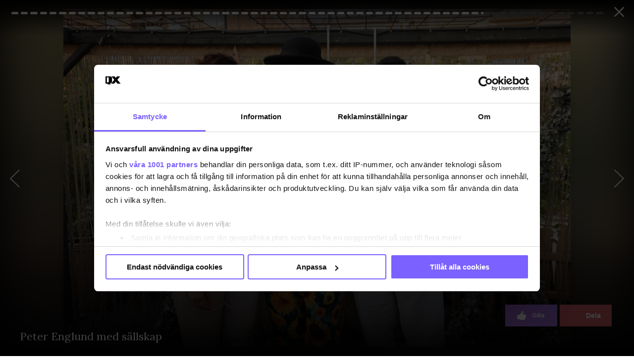

--- FILE ---
content_type: text/html; charset=UTF-8
request_url: https://www.qx.se/noje/266974/vilken-kvall-succe-for-qx-malarpaviljongens-stora-sommarfest/gallery/267037/
body_size: 25591
content:
 
<!DOCTYPE html>
<html lang="sv-SE">
<head>
    <meta charset="utf-8">
    <meta name="viewport" content="width=device-width, initial-scale=1, maximum-scale=1">
    <meta https-equiv="Content-Security-Policy" content="default-src *;" />

     <script data-name="maxapi" data-domain="qx.se" data-version="3.2.520" data-cfasync="false">!function(e){"use strict";"undefined"!=typeof globalThis?globalThis:"undefined"!=typeof window?window:"undefined"!=typeof global?global:"undefined"!=typeof self&&self;var n,t,i,r=(n=function(e,n){e.exports=function(){var e=function(){},n={},t={},i={};function r(e,n){e=e.push?e:[e];var r,o,s,c=[],a=e.length,f=a;for(r=function(e,t){t.length&&c.push(e),--f||n(c)};a--;)o=e[a],(s=t[o])?r(o,s):(i[o]=i[o]||[]).push(r)}function o(e,n){if(e){var r=i[e];if(t[e]=n,r)for(;r.length;)r[0](e,n),r.splice(0,1)}}function s(n,t){n.call&&(n={success:n}),t.length?(n.error||e)(t):(n.success||e)(n)}function c(n,t,i,r){var o,s,a=document,f=i.async,u=(i.numRetries||0)+1,d=i.before||e,l=n.replace(/[\?|#].*$/,""),p=n.replace(/^(css|img)!/,"");r=r||0,/(^css!|\.css$)/.test(l)?((s=a.createElement("link")).rel="stylesheet",s.href=p,(o="hideFocus"in s)&&s.relList&&(o=0,s.rel="preload",s.as="style")):/(^img!|\.(png|gif|jpg|svg|webp)$)/.test(l)?(s=a.createElement("img")).src=p:((s=a.createElement("script")).src=n,s.async=void 0===f||f),s.onload=s.onerror=s.onbeforeload=function(e){var a=e.type[0];if(o)try{s.sheet.cssText.length||(a="e")}catch(e){18!=e.code&&(a="e")}if("e"==a){if((r+=1)<u)return c(n,t,i,r)}else if("preload"==s.rel&&"style"==s.as)return s.rel="stylesheet";t(n,a,e.defaultPrevented)},!1!==d(n,s)&&a.head.appendChild(s)}function a(e,n,t){var i,r,o=(e=e.push?e:[e]).length,s=o,a=[];for(i=function(e,t,i){if("e"==t&&a.push(e),"b"==t){if(!i)return;a.push(e)}--o||n(a)},r=0;r<s;r++)c(e[r],i,t)}function f(e,t,i){var r,c;if(t&&t.trim&&(r=t),c=(r?i:t)||{},r){if(r in n)throw"LoadJS";n[r]=!0}function f(n,t){a(e,(function(e){s(c,e),n&&s({success:n,error:t},e),o(r,e)}),c)}if(c.returnPromise)return new Promise(f);f()}return f.ready=function(e,n){return r(e,(function(e){s(n,e)})),f},f.done=function(e){o(e,[])},f.reset=function(){n={},t={},i={}},f.isDefined=function(e){return e in n},f}()},n(t={exports:{}},t.exports),t.exports),o=document.currentScript.dataset.domain,s=window.btoa(o).substring(0,5)+"."+o,c=function(){var e=new CustomEvent("contentBlocked",{});window.dispatchEvent(e);try{var n=JSON.stringify({b:!0}),t=new Blob([n],{type:"application/json"});navigator.sendBeacon("https://"+s+"/profile",t)}catch(e){}};if("undefined"!=typeof URLSearchParams){var a=new URLSearchParams(window.location.search);a.has("max_suffix")&&(i=a.get("max_suffix"))}r(["https://maxetise.net/prebid."+[o,i].filter((function(e){return e})).join(".")+".js"],"prebid",{numRetries:1,error:function(){c()}}),r(["https://securepubads.g.doubleclick.net/tag/js/gpt.js"],"gpt",{numRetries:1,error:function(){c()}});var f=window&&window.maxapi&&window.maxapi.cmd?window.maxapi.cmd:[];e.cmd=f,Object.defineProperty(e,"__esModule",{value:!0})}(this.maxapi=this.maxapi||{});</script>

<script id="Cookiebot" src="https://consent.cookiebot.com/uc.js" data-cbid="458b59eb-55f7-4a19-9f97-0c920c64c33f" 
  data-framework="TCFv2.2" data-blockingmode="auto" type="text/javascript"></script>
<script>
  window ['gtag_enable_tcf_support'] = true;
</script>
<!-- GTM start -->
<script>
  (function(w,d,s,l,i){w[l]=w[l]||[];w[l].push({'gtm.start':
  new Date().getTime(),event:'gtm.js'});var f=d.getElementsByTagName(s)[0],
  j=d.createElement(s),dl=l!='dataLayer'?'&l='+l:'';j.async=true;j.src=
  'https://www.googletagmanager.com/gtm.js?id='+i+dl;f.parentNode.insertBefore(j,f);
  })(window,document,'script','dataLayer', 'GTM-T3JWL29');
</script>
<!-- GTM end -->

<!-- Domains start -->
<script>
  window.domains = {"qx":"www.qx.se","gaymap":"-map.qx.se","qruiser":"www.qruiser.com"};
</script>
<!-- Domains end -->
    <title>Vilken kväll! &#8211; succé för QX &#038; Mälarpaviljongens stora sommarfest &#8211; QX</title>
<meta name='robots' content='max-image-preview:large' />
	<style>img:is([sizes="auto" i], [sizes^="auto," i]) { contain-intrinsic-size: 3000px 1500px }</style>
	<link rel='stylesheet' id='wp-block-library-css' href='https://www.qx.se/wp-includes/css/dist/block-library/style.min.css?ver=6.8.3' type='text/css' media='all' />
<style id='classic-theme-styles-inline-css' type='text/css'>
/*! This file is auto-generated */
.wp-block-button__link{color:#fff;background-color:#32373c;border-radius:9999px;box-shadow:none;text-decoration:none;padding:calc(.667em + 2px) calc(1.333em + 2px);font-size:1.125em}.wp-block-file__button{background:#32373c;color:#fff;text-decoration:none}
</style>
<style id='global-styles-inline-css' type='text/css'>
:root{--wp--preset--aspect-ratio--square: 1;--wp--preset--aspect-ratio--4-3: 4/3;--wp--preset--aspect-ratio--3-4: 3/4;--wp--preset--aspect-ratio--3-2: 3/2;--wp--preset--aspect-ratio--2-3: 2/3;--wp--preset--aspect-ratio--16-9: 16/9;--wp--preset--aspect-ratio--9-16: 9/16;--wp--preset--color--black: #000000;--wp--preset--color--cyan-bluish-gray: #abb8c3;--wp--preset--color--white: #ffffff;--wp--preset--color--pale-pink: #f78da7;--wp--preset--color--vivid-red: #cf2e2e;--wp--preset--color--luminous-vivid-orange: #ff6900;--wp--preset--color--luminous-vivid-amber: #fcb900;--wp--preset--color--light-green-cyan: #7bdcb5;--wp--preset--color--vivid-green-cyan: #00d084;--wp--preset--color--pale-cyan-blue: #8ed1fc;--wp--preset--color--vivid-cyan-blue: #0693e3;--wp--preset--color--vivid-purple: #9b51e0;--wp--preset--gradient--vivid-cyan-blue-to-vivid-purple: linear-gradient(135deg,rgba(6,147,227,1) 0%,rgb(155,81,224) 100%);--wp--preset--gradient--light-green-cyan-to-vivid-green-cyan: linear-gradient(135deg,rgb(122,220,180) 0%,rgb(0,208,130) 100%);--wp--preset--gradient--luminous-vivid-amber-to-luminous-vivid-orange: linear-gradient(135deg,rgba(252,185,0,1) 0%,rgba(255,105,0,1) 100%);--wp--preset--gradient--luminous-vivid-orange-to-vivid-red: linear-gradient(135deg,rgba(255,105,0,1) 0%,rgb(207,46,46) 100%);--wp--preset--gradient--very-light-gray-to-cyan-bluish-gray: linear-gradient(135deg,rgb(238,238,238) 0%,rgb(169,184,195) 100%);--wp--preset--gradient--cool-to-warm-spectrum: linear-gradient(135deg,rgb(74,234,220) 0%,rgb(151,120,209) 20%,rgb(207,42,186) 40%,rgb(238,44,130) 60%,rgb(251,105,98) 80%,rgb(254,248,76) 100%);--wp--preset--gradient--blush-light-purple: linear-gradient(135deg,rgb(255,206,236) 0%,rgb(152,150,240) 100%);--wp--preset--gradient--blush-bordeaux: linear-gradient(135deg,rgb(254,205,165) 0%,rgb(254,45,45) 50%,rgb(107,0,62) 100%);--wp--preset--gradient--luminous-dusk: linear-gradient(135deg,rgb(255,203,112) 0%,rgb(199,81,192) 50%,rgb(65,88,208) 100%);--wp--preset--gradient--pale-ocean: linear-gradient(135deg,rgb(255,245,203) 0%,rgb(182,227,212) 50%,rgb(51,167,181) 100%);--wp--preset--gradient--electric-grass: linear-gradient(135deg,rgb(202,248,128) 0%,rgb(113,206,126) 100%);--wp--preset--gradient--midnight: linear-gradient(135deg,rgb(2,3,129) 0%,rgb(40,116,252) 100%);--wp--preset--font-size--small: 13px;--wp--preset--font-size--medium: 20px;--wp--preset--font-size--large: 36px;--wp--preset--font-size--x-large: 42px;--wp--preset--spacing--20: 0.44rem;--wp--preset--spacing--30: 0.67rem;--wp--preset--spacing--40: 1rem;--wp--preset--spacing--50: 1.5rem;--wp--preset--spacing--60: 2.25rem;--wp--preset--spacing--70: 3.38rem;--wp--preset--spacing--80: 5.06rem;--wp--preset--shadow--natural: 6px 6px 9px rgba(0, 0, 0, 0.2);--wp--preset--shadow--deep: 12px 12px 50px rgba(0, 0, 0, 0.4);--wp--preset--shadow--sharp: 6px 6px 0px rgba(0, 0, 0, 0.2);--wp--preset--shadow--outlined: 6px 6px 0px -3px rgba(255, 255, 255, 1), 6px 6px rgba(0, 0, 0, 1);--wp--preset--shadow--crisp: 6px 6px 0px rgba(0, 0, 0, 1);}:where(.is-layout-flex){gap: 0.5em;}:where(.is-layout-grid){gap: 0.5em;}body .is-layout-flex{display: flex;}.is-layout-flex{flex-wrap: wrap;align-items: center;}.is-layout-flex > :is(*, div){margin: 0;}body .is-layout-grid{display: grid;}.is-layout-grid > :is(*, div){margin: 0;}:where(.wp-block-columns.is-layout-flex){gap: 2em;}:where(.wp-block-columns.is-layout-grid){gap: 2em;}:where(.wp-block-post-template.is-layout-flex){gap: 1.25em;}:where(.wp-block-post-template.is-layout-grid){gap: 1.25em;}.has-black-color{color: var(--wp--preset--color--black) !important;}.has-cyan-bluish-gray-color{color: var(--wp--preset--color--cyan-bluish-gray) !important;}.has-white-color{color: var(--wp--preset--color--white) !important;}.has-pale-pink-color{color: var(--wp--preset--color--pale-pink) !important;}.has-vivid-red-color{color: var(--wp--preset--color--vivid-red) !important;}.has-luminous-vivid-orange-color{color: var(--wp--preset--color--luminous-vivid-orange) !important;}.has-luminous-vivid-amber-color{color: var(--wp--preset--color--luminous-vivid-amber) !important;}.has-light-green-cyan-color{color: var(--wp--preset--color--light-green-cyan) !important;}.has-vivid-green-cyan-color{color: var(--wp--preset--color--vivid-green-cyan) !important;}.has-pale-cyan-blue-color{color: var(--wp--preset--color--pale-cyan-blue) !important;}.has-vivid-cyan-blue-color{color: var(--wp--preset--color--vivid-cyan-blue) !important;}.has-vivid-purple-color{color: var(--wp--preset--color--vivid-purple) !important;}.has-black-background-color{background-color: var(--wp--preset--color--black) !important;}.has-cyan-bluish-gray-background-color{background-color: var(--wp--preset--color--cyan-bluish-gray) !important;}.has-white-background-color{background-color: var(--wp--preset--color--white) !important;}.has-pale-pink-background-color{background-color: var(--wp--preset--color--pale-pink) !important;}.has-vivid-red-background-color{background-color: var(--wp--preset--color--vivid-red) !important;}.has-luminous-vivid-orange-background-color{background-color: var(--wp--preset--color--luminous-vivid-orange) !important;}.has-luminous-vivid-amber-background-color{background-color: var(--wp--preset--color--luminous-vivid-amber) !important;}.has-light-green-cyan-background-color{background-color: var(--wp--preset--color--light-green-cyan) !important;}.has-vivid-green-cyan-background-color{background-color: var(--wp--preset--color--vivid-green-cyan) !important;}.has-pale-cyan-blue-background-color{background-color: var(--wp--preset--color--pale-cyan-blue) !important;}.has-vivid-cyan-blue-background-color{background-color: var(--wp--preset--color--vivid-cyan-blue) !important;}.has-vivid-purple-background-color{background-color: var(--wp--preset--color--vivid-purple) !important;}.has-black-border-color{border-color: var(--wp--preset--color--black) !important;}.has-cyan-bluish-gray-border-color{border-color: var(--wp--preset--color--cyan-bluish-gray) !important;}.has-white-border-color{border-color: var(--wp--preset--color--white) !important;}.has-pale-pink-border-color{border-color: var(--wp--preset--color--pale-pink) !important;}.has-vivid-red-border-color{border-color: var(--wp--preset--color--vivid-red) !important;}.has-luminous-vivid-orange-border-color{border-color: var(--wp--preset--color--luminous-vivid-orange) !important;}.has-luminous-vivid-amber-border-color{border-color: var(--wp--preset--color--luminous-vivid-amber) !important;}.has-light-green-cyan-border-color{border-color: var(--wp--preset--color--light-green-cyan) !important;}.has-vivid-green-cyan-border-color{border-color: var(--wp--preset--color--vivid-green-cyan) !important;}.has-pale-cyan-blue-border-color{border-color: var(--wp--preset--color--pale-cyan-blue) !important;}.has-vivid-cyan-blue-border-color{border-color: var(--wp--preset--color--vivid-cyan-blue) !important;}.has-vivid-purple-border-color{border-color: var(--wp--preset--color--vivid-purple) !important;}.has-vivid-cyan-blue-to-vivid-purple-gradient-background{background: var(--wp--preset--gradient--vivid-cyan-blue-to-vivid-purple) !important;}.has-light-green-cyan-to-vivid-green-cyan-gradient-background{background: var(--wp--preset--gradient--light-green-cyan-to-vivid-green-cyan) !important;}.has-luminous-vivid-amber-to-luminous-vivid-orange-gradient-background{background: var(--wp--preset--gradient--luminous-vivid-amber-to-luminous-vivid-orange) !important;}.has-luminous-vivid-orange-to-vivid-red-gradient-background{background: var(--wp--preset--gradient--luminous-vivid-orange-to-vivid-red) !important;}.has-very-light-gray-to-cyan-bluish-gray-gradient-background{background: var(--wp--preset--gradient--very-light-gray-to-cyan-bluish-gray) !important;}.has-cool-to-warm-spectrum-gradient-background{background: var(--wp--preset--gradient--cool-to-warm-spectrum) !important;}.has-blush-light-purple-gradient-background{background: var(--wp--preset--gradient--blush-light-purple) !important;}.has-blush-bordeaux-gradient-background{background: var(--wp--preset--gradient--blush-bordeaux) !important;}.has-luminous-dusk-gradient-background{background: var(--wp--preset--gradient--luminous-dusk) !important;}.has-pale-ocean-gradient-background{background: var(--wp--preset--gradient--pale-ocean) !important;}.has-electric-grass-gradient-background{background: var(--wp--preset--gradient--electric-grass) !important;}.has-midnight-gradient-background{background: var(--wp--preset--gradient--midnight) !important;}.has-small-font-size{font-size: var(--wp--preset--font-size--small) !important;}.has-medium-font-size{font-size: var(--wp--preset--font-size--medium) !important;}.has-large-font-size{font-size: var(--wp--preset--font-size--large) !important;}.has-x-large-font-size{font-size: var(--wp--preset--font-size--x-large) !important;}
:where(.wp-block-post-template.is-layout-flex){gap: 1.25em;}:where(.wp-block-post-template.is-layout-grid){gap: 1.25em;}
:where(.wp-block-columns.is-layout-flex){gap: 2em;}:where(.wp-block-columns.is-layout-grid){gap: 2em;}
:root :where(.wp-block-pullquote){font-size: 1.5em;line-height: 1.6;}
</style>
<link rel='stylesheet' id='issuem-leaky-paywall-css' href='https://www.qx.se/wp-content/plugins/leaky-paywall//css/issuem-leaky-paywall.css?ver=4.21.6' type='text/css' media='all' />
<link rel='stylesheet' id='leaky-paywall-trials-css' href='https://www.qx.se/wp-content/plugins/leaky-paywall-trials//css/style.css?ver=1.9.3' type='text/css' media='all' />
<link rel='stylesheet' id='leaky-paywall-stylist-css' href='https://www.qx.se/wp-content/plugins/leaky-paywall-stylist/css/leaky-paywall-stylist.css?ver=2.1.1' type='text/css' media='all' />
<link rel='stylesheet' id='leaky-paywall-coupons-css-css' href='https://www.qx.se/wp-content/plugins/leaky-paywall-coupons//css/leaky-paywall-coupons.css?ver=2.3.2' type='text/css' media='all' />
<link rel='stylesheet' id='semantic-css-css' href='https://www.qx.se/wp-content/themes/qx-wp-theme/assets/semantic.min.css?ver=6.8.3' type='text/css' media='all' />
<link rel='stylesheet' id='slick-css-css' href='https://www.qx.se/wp-content/themes/qx-wp-theme/assets/slick.css?ver=f38b2db10e01b1572732a3191d538707' type='text/css' media='all' />
<link rel='stylesheet' id='theme-main-css' href='https://www.qx.se/wp-content/themes/qx-wp-theme/assets/main.css?ver=e8ab8f25a84bb7ef82723e2721fd506c' type='text/css' media='all' />
<script type="text/javascript" src="https://www.qx.se/wp-includes/js/jquery/jquery.min.js?ver=3.7.1" id="jquery-core-js"></script>
<script type="text/javascript" src="https://www.qx.se/wp-includes/js/jquery/jquery-migrate.min.js?ver=3.4.1" id="jquery-migrate-js"></script>
<script type="text/javascript" id="theme-main-js-extra">
/* <![CDATA[ */
var Local = {"Close":"St\u00e4ng","missing":"saknas","Total votes: ":"Antal r\u00f6ster: "};
/* ]]> */
</script>
<script type="text/javascript" src="https://www.qx.se/wp-content/themes/qx-wp-theme/assets/main.js?ver=7bfd7158fbf84d13948190c5b818fc0a" id="theme-main-js"></script>
<script type="text/javascript" src="https://www.qx.se/wp-content/themes/qx-wp-theme/assets/semantic.min.js?ver=87d203d876e5da1e1870934fa3a48140" id="semantic-ui-js"></script>
<link rel="canonical" href="https://www.qx.se/noje/266974/vilken-kvall-succe-for-qx-malarpaviljongens-stora-sommarfest/gallery/267037/" />
<link rel="preload" href="/wp-includes/js/jquery/jquery.min.js?ver=3.7.1" as="script"><link rel="preload" href="/wp-includes/js/jquery/jquery-migrate.min.js?ver=3.4.1" as="script"><link rel="preload" href="/wp-content/themes/qx-wp-theme/assets/main.js?ver=7bfd7158fbf84d13948190c5b818fc0a" as="script"><link rel="preload" href="/wp-content/themes/qx-wp-theme/assets/semantic.min.js?ver=87d203d876e5da1e1870934fa3a48140" as="script"><link rel="preload" href="/wp-includes/css/dist/block-library/style.min.css?ver=6.8.3" as="style"><link rel="preload" href="/wp-content/plugins/leaky-paywall//css/issuem-leaky-paywall.css?ver=4.21.6" as="style"><link rel="preload" href="/wp-content/plugins/leaky-paywall-trials//css/style.css?ver=1.9.3" as="style"><link rel="preload" href="/wp-content/plugins/leaky-paywall-stylist/css/leaky-paywall-stylist.css?ver=2.1.1" as="style"><link rel="preload" href="/wp-content/plugins/leaky-paywall-coupons//css/leaky-paywall-coupons.css?ver=2.3.2" as="style"><link rel="preload" href="/wp-content/themes/qx-wp-theme/assets/semantic.min.css?ver=6.8.3" as="style"><link rel="preload" href="/wp-content/themes/qx-wp-theme/assets/slick.css?ver=f38b2db10e01b1572732a3191d538707" as="style"><link rel="preload" href="/wp-content/themes/qx-wp-theme/assets/main.css?ver=e8ab8f25a84bb7ef82723e2721fd506c" as="style">
    <link rel="apple-touch-icon" sizes="180x180" href="/apple-touch-icon.png">
    <link rel="icon" type="image/png" href="/favicon-32x32.png" sizes="32x32">
    <link rel="icon" type="image/png" href="/favicon-16x16.png" sizes="16x16">

    
<meta name="description" content="Årets sommarfest på Mälarpaviljongen är all och det blev otroligt lyckat när Norr Mälarstrands bästa tillsammans med QX bjöd in för att fira nya numret och sommarens start." />
<meta property="og:description" content="Peter Englund med sällskap" />
<meta property="og:site_name" content="QX.se" />
<meta property="og:title" content="Vilken kväll! &#8211; succé för QX &#038; Mälarpaviljongens stora sommarfest" />
<meta property="og:type" content="article" />
<meta property="og:url" content="https://www.qx.se/noje/266974/vilken-kvall-succe-for-qx-malarpaviljongens-stora-sommarfest/gallery/267037/" />

    <meta property="og:image" content="https://uploads-media.qx.se/2024/05/4h3a6330-1024x683.jpg?1717153231" />

<meta name="verify-v1" content="T6k/PkyHH+Hb6gZiAY0eHYBKO16Z1+1cFDR8JxRuEQs="/>


</head>
<body class="wp-singular post-template-default single single-post postid-266974 single-format-standard wp-theme-qx-wp-theme">
    
    
<!-- GTM (noscript) start -->
<noscript><iframe src="https://www.googletagmanager.com/ns.html?id=GTM-T3JWL29" height="0" width="0" style="display:none;visibility:hidden"></iframe></noscript>
<!-- GTM (noscript) end -->
    <div class="site-header__takeover">
    <div class="maxetise" data-placement='[{ "mq":"screen and (max-width: 900px)", "placement": "mobile0"}, { "mq":"screen", "placement": "desktop0"}]' data-keywords='["noje","vimmel","malarpaviljongen","qx-forlag","vimmel"]'></div>
</div>    <div class="after-fold">
        <div class="collapsable-menu-container">
    <div class="collapsable-menu-inner">
        <div class="collapsable-menu-navigation">
            <div class="header-stod-spacer sv_SE"></div>
            <div class="collapsable-menu-navigation-inner">
                <div class="header-logo-container">
                    <a rel="home" href="https://www.qx.se" class="site-logo">
                        <img src="https://www.qx.se/wp-content/themes/qx-wp-theme/assets/images/logo.svg" width="63" height="30">
                    </a>
                    <div class="search-holder">
                        <form action="https://www.qx.se/sok/">
                            <input type="text" name="q" placeholder="Sök här...">
                            <button class="search-button"></button>
                        </form>
                    </div> 
                    <?php?>
                                                                        <a href="https://www.qx.se/prenumerera/" class="mobile-pill-link">Prenumerera</a>
                                                                <div class="close-navi-overlay"></div>
                </div>
                <div class="search-mobile-container">
                    <div class="search-holder"></div>
                </div>
                <div class="forslag-search-section">
                                <div class="search-suggestion-container">
                <div class="search-suggestion-container-inner">
                    <div class="suggested-search-options sub-label">FÖRSLAG</div>
                    <a href="/sok/?q=Rfsl#gsc.tab=0&gsc.q=Rfsl&gsc.page=1"> <div class="suggested-search-options">Rfsl</div></a><a href="/sok/?q=Göteborg#gsc.tab=0&gsc.q=Göteborg&gsc.page=1"> <div class="suggested-search-options">Göteborg</div></a><a href="/sok/?q=Oslo#gsc.tab=0&gsc.q=Oslo&gsc.page=1"> <div class="suggested-search-options">Oslo</div></a><a href="/sok/?q=USA#gsc.tab=0&gsc.q=USA&gsc.page=1"> <div class="suggested-search-options">USA</div></a><a href="/sok/?q=Historia#gsc.tab=0&gsc.q=Historia&gsc.page=1"> <div class="suggested-search-options">Historia</div></a><a href="/sok/?q=Norge#gsc.tab=0&gsc.q=Norge&gsc.page=1"> <div class="suggested-search-options">Norge</div></a><a href="/sok/?q=Malmö#gsc.tab=0&gsc.q=Malmö&gsc.page=1"> <div class="suggested-search-options">Malmö</div></a><a href="/sok/?q=Film#gsc.tab=0&gsc.q=Film&gsc.page=1"> <div class="suggested-search-options">Film</div></a><a href="/sok/?q=Trans#gsc.tab=0&gsc.q=Trans&gsc.page=1"> <div class="suggested-search-options">Trans</div></a><a href="/sok/?q=Öppna Moderater#gsc.tab=0&gsc.q=Öppna Moderater&gsc.page=1"> <div class="suggested-search-options">Öppna Moderater</div></a>                </div>
            </div>
                        </div>

                <!-- login -->
                                                            <div class="login-info-menu-wrapper mobile">
                            <div class="login-personal-info columned">
                                <div class="login-personal-info-header">Få ut mer av QX</div>
                            </div>
                            <div class="login-info-links all-pills">
                                <a href="https://www.qx.se/logga-in/" class="pill-link-menu padded">logga in</a>
                            </div>

                        </div>

                                                    <div class="collapsable-menu-nav">
                                                                        <div class="collap-main-menu-item hasChild">
                                <a href="https://www.qx.se/samhalle/"  style="order:1;"><div class="collap-main-menu-item-label ">Samhälle</div></a>
                                                                                                            <a href="https://www.qx.se/samhalle/pride/"  style="order:2;"><div class="collap-secondary-menu-item">Pride</div></a>
                                                                            <a href="https://www.qx.se/samhalle/sverige/"  style="order:3;"><div class="collap-secondary-menu-item">Sverige</div></a>
                                                                            <a href="https://www.qx.se/samhalle/varlden/"  style="order:4;"><div class="collap-secondary-menu-item">Världen</div></a>
                                                                            <a href="https://www.qx.se/samhalle/opinion/"  style="order:5;"><div class="collap-secondary-menu-item">Opinion</div></a>
                                                                                                </div>
                                                    <div class="collap-main-menu-item hasChild">
                                <a href="https://www.qx.se/noje/"  style="order:6;"><div class="collap-main-menu-item-label ">Nöje</div></a>
                                                                                                            <a href="https://www.qx.se/noje/recensioner/"  style="order:7;"><div class="collap-secondary-menu-item">Recensioner</div></a>
                                                                            <a href="https://www.qx.se/noje/kultur/"  style="order:8;"><div class="collap-secondary-menu-item">Kultur</div></a>
                                                                            <a href="https://www.qx.se/noje/filmtvmusik/"  style="order:9;"><div class="collap-secondary-menu-item">Film/Tv/Musik</div></a>
                                                                            <a href="https://www.qx.se/noje/qx-galan/"  style="order:10;"><div class="collap-secondary-menu-item">QX-galan 2026</div></a>
                                                                            <a href="https://www.qx.se/noje/melodifestivalesc/"  style="order:11;"><div class="collap-secondary-menu-item">Melodifestival/ESC</div></a>
                                                                            <a href="https://www.qx.se/noje/vimmel/"  style="order:12;"><div class="collap-secondary-menu-item">Vimmel</div></a>
                                                                                                </div>
                                                    <div class="collap-main-menu-item hasChild">
                                <a href="https://www.qx.se/livsstil/"  style="order:13;"><div class="collap-main-menu-item-label ">Livsstil</div></a>
                                                                                                            <a href="https://www.qx.se/livsstil/fitness-halsa/"  style="order:14;"><div class="collap-secondary-menu-item">Fitness &amp; hälsa</div></a>
                                                                            <a href="https://www.qx.se/livsstil/livet/"  style="order:15;"><div class="collap-secondary-menu-item">Livet</div></a>
                                                                            <a href="https://www.qx.se/livsstil/mat-dryck/"  style="order:16;"><div class="collap-secondary-menu-item">Mat &amp; dryck</div></a>
                                                                            <a href="https://www.qx.se/livsstil/sex-relation/"  style="order:17;"><div class="collap-secondary-menu-item">Sex &amp; relation</div></a>
                                                                            <a href="https://www.qx.se/livsstil/sport/"  style="order:18;"><div class="collap-secondary-menu-item">Sport</div></a>
                                                                            <a href="https://www.qx.se/resa/"  style="order:19;"><div class="collap-secondary-menu-item">Resa</div></a>
                                                                                                </div>
                                                                <div class="collap-main-menu-item gray-me collap-main-menu-item--others">
                    <a href="/cdn-cgi/l/email-protection#9ce8f5ecefdcede4b2eff9" target="_blank"><div class="collap-main-menu-item-label ">Tipsa QX</div></a>
                                                                        <a href="https://annonsera.qx.se/se/"><div class="collap-secondary-menu-item">Annonsera</div></a>
                                                    <a href="https://www.qx.se/info/"><div class="collap-secondary-menu-item">Om oss</div></a>
                                                    <a href="https://www.qx.se/tidningen/"><div class="collap-secondary-menu-item">Tidningsarkiv</div></a>
                                                    <a href="https://www.qx.se/tidningen-qx-distributionsstallen/"><div class="collap-secondary-menu-item">Här finns tidningen</div></a>
                                                    <a href="https://www.qx.se/integritetspolicy/"><div class="collap-secondary-menu-item">Integritetspolicy</div></a>
                                                    <a href="https://www.qx.se/prenumerera/"><div class="collap-secondary-menu-item">Prenumerera</div></a>
                                                                </div>
                </div>
            </div>
        </div>
                <div class="collapsable-menu-footer">
            <nav class="menu-footer-nav" role="navigation">
                <h2 class = "menu-footer-nav-title">Mer av QX:</h2>
                <ul class="collapsable-menu-footer-inner">
                                            <li class="menu-item cm-footer-link queermap-menu ">
                            <a href="https://www.qx.se/pride-calendar" target="_blank">
                                Pride Kalendar                            </a>
                        </li>
                                            <li class="menu-item cm-footer-link shop-menu ">
                            <a href="https://shop.qx.se/" target="_blank">
                                QX Shop                            </a>
                        </li>
                                            <li class="menu-item cm-footer-link qruiser-menu ">
                            <a href="https://qruiser.com/" target="_blank">
                                Qruiser                            </a>
                        </li>
                                    </ul>
            </nav>
        </div>
            </div>
</div>        
<header class="site-header" role="banner">
    <div class="header-stod-spacer sv_SE"></div>
<a href="https://shop.qx.se/sv/articles/39/prenumerationer"><div class="header-stod-section sv_SE">
    <div class="header-stod-section-inner">Följ QX-Sveriges Regnbågsmedia </div>
</div></a>
    <div class="inner-header-container">
        <div class="header-logo-container">
            <div class="header-wrappers header-wrapper-left">
                <!-- Site Logo -->
                <a rel="home" href="https://www.qx.se" class="site-logo">
                    <img src="https://www.qx.se/wp-content/themes/qx-wp-theme/assets/images/logo.svg" width="63" height="30">
                </a>

                <!-- Header Menu Items -->
                <div class="header-navigation-container header-nav-left ">
    <nav class="main-nav" role="navigation">
        <ul class="nav-menu main-nav-menu">
                                                <li class=" menu-item menu-item-type-taxonomy menu-item-object-category">
                        <a class="menu-item-link" href="https://www.qx.se/samhalle/">
                            Samhälle                        </a>
                    </li>
                                    <li class=" menu-item menu-item-type-taxonomy menu-item-object-category current-post-ancestor current-menu-parent current-post-parent">
                        <a class="menu-item-link" href="https://www.qx.se/noje/">
                            Nöje                        </a>
                    </li>
                                    <li class=" menu-item menu-item-type-custom menu-item-object-custom">
                        <a class="menu-item-link" href="https://shop.qx.se">
                            Shop                        </a>
                    </li>
                                    <li class=" menu-item menu-item-type-taxonomy menu-item-object-category">
                        <a class="menu-item-link" href="https://www.qx.se/noje/qx-galan/">
                            QX-galan 2026                        </a>
                    </li>
                                    </ul>
    </nav>
</div>
            </div>

            <div class="header-wrappers header-wrapper-right ">
                                        <a href="https://www.qx.se/min-sida/" class="mina-sida-link">
                            <span>Min sida</span>
                            <div class="pill-link">
                                <svg xmlns="http://www.w3.org/2000/svg" width="20" height="20" viewBox="0 0 20 20" fill="none">
                                    <path d="M3.51562 15.755C5.01129 13.7755 7.36057 12.5 10.0023 12.5C12.644 12.5 14.9933 13.7755 16.489 15.755M13.7523 6.25C13.7523 8.32107 12.0734 10 10.0023 10C7.93123 10 6.2523 8.32107 6.2523 6.25C6.2523 4.17893 7.93123 2.5 10.0023 2.5C12.0734 2.5 13.7523 4.17893 13.7523 6.25Z" stroke="white" stroke-width="1.33" stroke-linecap="round" stroke-linejoin="round"/>
                                </svg>
                            </div>
                        </a>
                        <a href="https://www.qx.se/logga-in/" class="menu-item-link logga-in-link">Logga In</a>
                        <a href="https://www.qx.se/prenumerera/" class="tips-option-menu">Prenumerera</a>
                                <div class="search-option-menu">
                Sök                    <div class="search-icon"></div>
                </div>
                <!-- Hamburger Menu -->
                <div class="menu-container">
                    Meny                    <div class="hamburger-menu-container">
                        <div class="hamburger-dots top"></div>
                        <div class="hamburger-dots mid"></div>
                        <div class="hamburger-dots bot"></div>
                    </div>
                </div>
            </div>
        </div>
        
        
    </div>
</header>
        <div class="fade-in-overlay"></div>
<div class="header-qruiser-container">
    <div class="header-qruiser-wrapper">
        <div class="close-qruiser-overlay"></div>
        <div class="qruiser-img-banner"></div>
        <form class="qruiser-login" action="https://www.qruiser.com/" data-mobile-action="https://mobile.qruiser.com" method="POST">
            <input type="hidden" name="loggade_in_via" value="QX" />
            <input type="hidden" name="submitform" value="loginform" />
            <input type="hidden" name="logintoken" value="mlo7bHKLQx2Z" />

            <a class="qruiser-login-logo" href="https://www.qruiser.com">
                <img src="https://www.qx.se/wp-content/themes/qx-wp-theme/assets/images/qruiser-logo.svg" alt="Qruiser logo">
            </a>
            <div class="qruiser-log-desc">Qruiser är Nordens största community för homo-, bisexuella, transpersoner eller queer-personer och våra vänner.</div>

            <div class="qruiser-login-input">
                <input type="text" name="loginname" tabindex="1" placeholder="Användare" >
                <input type="password" name="loginpassword" autocomplete="off" tabindex="2" placeholder="Lösenord">
            
            </div>
            <div class="qruiser-login-links">
                <span class="qruiser-login-submit">
                    <input type="submit" class="btn" name="inloggning" value="Logga in" tabindex="3" />
                </span>

                <div class="qruiser-login-members">
                    <a class="qruiser-login-members-cta" href="https://www.qruiser.com" target="_blank" data-mobile-href="https://mobile.qruiser.com">Bli medlem gratis!</a>
                </div>
            </div>
        </form>
    </div>
</div>                
<div class="site-ticker sv_SE">
    <div class="container slick-ticker-container">
        <div class="ticker-label"><strong>Aktuella ämnen</strong></div>
        <div class="ticker-wrapper-inner">
            <div class="ticker slick-ticker">
                <div class="ticker-label mobile"><strong>Aktuella ämnen</strong></div>
                                                      
                        <div><a href="https://www.qx.se/tag/edvin-tornblom/">Edvin Törnblom</a></div>
                                      
                        <div><a href="https://www.qx.se/tag/malmo-pride/">Malmö Pride</a></div>
                                      
                        <div><a href="https://www.qx.se/tag/hbo-max/">HBO Max</a></div>
                                      
                        <div><a href="https://www.qx.se/tag/qx-galan/">QX-galan</a></div>
                                      
                        <div><a href="https://www.qx.se/tag/pride-2026/">Pride 2026</a></div>
                                      
                        <div><a href="https://www.qx.se/tag/katrin-sundberg/">Katrin Sundberg</a></div>
                                      
                        <div><a href="https://www.qx.se/tag/qx-galan-2026/">QX Galan 2026</a></div>
                                      
                        <div><a href="https://www.qx.se/tag/malmo-winter-pride-awards/">Malmö Winter Pride Awards</a></div>
                                      
                        <div><a href="https://www.qx.se/tag/ishockey/">Ishockey</a></div>
                                      
                        <div><a href="https://www.qx.se/tag/golden-globes/">Golden Globes</a></div>
                                      
                        <div><a href="https://www.qx.se/tag/karin-jansson/">Karin Jansson</a></div>
                                      
                        <div><a href="https://www.qx.se/tag/heated-rivalry/">Heated Rivalry</a></div>
                                      
                        <div><a href="https://www.qx.se/tag/petra-mede/">Petra Mede</a></div>
                                      
                        <div><a href="https://www.qx.se/tag/stockholm-pride-2026/">Stockholm Pride 2026</a></div>
                                                    <div class="arrow-tick-spacers"></div>
            </div>
        </div>
        <div class="arrow-ticker">
            <div class="arrow-ticker-arrow"></div>
        </div>
    </div>
</div>
        <div class="top-advert-wrapper">
            
        <div class="maxetise-ad-wrapper"><div class="maxetise" data-placement='[{ "mq":"screen and (max-width: 900px)", "placement": "mobile1"}, { "mq":"screen", "placement": "desktop1"}]' data-keywords='["noje","vimmel","malarpaviljongen","qx-forlag","vimmel"]'></div>
</div>        </div>
        
<article id="content" class="article container article-permalink-change permaloaded current-loaded post-pr-me" data-title="Vilken kväll! - succé för QX &amp; Mälarpaviljongens stora sommarfest" data-url="https://www.qx.se/noje/266974/vilken-kvall-succe-for-qx-malarpaviljongens-stora-sommarfest/" data-post-id="266974" data-lang="sv_SE">
    <div class="article-row contenter">
        <section class="article-author-col"></section>
        <section class="article-main">
            <div class="article-header">
                                    
<div class="content-section article-author scroll-author-trigger">
    <div class="author-info">
        <div class="author-info-inner">
                                                <div class="author-thumb-actions">
                        <div class="author-thumbnail">
                            <img src="https://uploads-media.qx.se/2016/11/RonnyL-150x150.jpg?1479727766">
                        </div>
                    </div>
                                        <div class="author-info-meta">
                <strong>Ronny Larsson</strong>
                                    <a href="/cdn-cgi/l/email-protection#a6d4c9c8c8dfe6d7de88d5c3"><span class="__cf_email__" data-cfemail="8af8e5e4e4f3cafbf2a4f9ef">[email&#160;protected]</span></a>
                                            </div>
        </div>
    </div> 
</div>
                                <h1>Vilken kväll! &#8211; succé för QX &#038; Mälarpaviljongens stora sommarfest</h1>
                                    <p class="preamble">Årets sommarfest på Mälarpaviljongen är all och det blev otroligt lyckat när Norr Mälarstrands bästa tillsammans med QX bjöd in för att fira nya numret och sommarens start.</p>
                                <div class="article-meta">
                    <a class="label" href="https://www.qx.se/noje/">Nöje</a><span class="date">2024-05-31</span>
                </div>
            </div>

                            <div class="article-image">
                    
<div class="attachment">
    
    <img src="https://uploads-media.qx.se/2024/05/skrmavbild2024-05-31kl103539-768x462.png?1717152190" alt=""  srcset="https://uploads-media.qx.se/2024/05/skrmavbild2024-05-31kl103539-300x180.png?1717152190 300w, https://uploads-media.qx.se/2024/05/skrmavbild2024-05-31kl103539-768x462.png?1717152190 768w, https://uploads-media.qx.se/2024/05/skrmavbild2024-05-31kl103539-1024x616.png?1717152190 1024w, https://uploads-media.qx.se/2024/05/skrmavbild2024-05-31kl103539-1536x924.png?1717152190 1536w, https://uploads-media.qx.se/2024/05/skrmavbild2024-05-31kl103539-890x535.png?1717152190 890w, https://uploads-media.qx.se/2024/05/skrmavbild2024-05-31kl103539.png?1717152190 1836w" sizes="(max-width: 800px) 100vw, 680px">

    <div class="attachment-meta">
        <div class="byline">Foto: Adrian Beck</div>    </div>
</div>
                </div>
            
            <div class="article-content">
                <div class="article-text" >
                    <html><body><p>Under torsdagen var det traditionsenliga festligheter på Mälarpaviljongen då <strong>Arto Winther</strong> och hans fantastiska team på Norr Mälarstrand tillsammans med QX bjöd in för mat, dryck, vimmel och allmänt välkomnande av sommaren. Solen sken när kön till insläppet bildades och sommarkvällen visade sig från sin bästa sida medan det åts snittar och bjöds på olika former av dryck, bland annat MP:s eget vin. Samtidigt satte <strong>Latin The Mood</strong> tonen från scenen.</p>
<div class="qxasection qxa-section-parent qxa-section-desktop"><div class="maxetise-ad-wrapper shortcode"><div class="maxetise" data-placement='[{ "mq":"screen and (max-width: 900px)", "placement": "mobile2"}, { "mq":"screen", "placement": "desktop2"}]' data-keywords='["in-article","noje","vimmel","malarpaviljongen","qx-forlag","vimmel"]'></div>
</div></div><p><strong>Robert Fux</strong> gjorde elegant entré vattenvägen för att leda kvällen i en fantastisk vit skapelse, och därefter följde ett pärlband av uppträdanden. Parkteateraktuella <strong>Petter Snive</strong> sjöng, precis som <em>Companys</em> <strong>Frida Modén Treichl</strong> och West Pride-aktuella <strong>Sylve</strong>. Dessutom gjorde ingen mindre än discokexet <strong>Lina Hedlund</strong> ett inhopp vid micken under de sena timmarna.</p>
<p>På plats fanns även civilminister <strong>Erik Slottner</strong> (KD) och jämställdhetsminister <strong>Paulina Brandberg</strong> (L) liksom Miljöpartiets bägge språkrör <strong>Daniel Helldén</strong> och <strong>Amanda Lind</strong> liksom flera riksdagsledamöter</p>
<p>Under kvällen såldes det också lotter där intäkterna gick till <em>Regnbågsfonden</em>. Fyra glada vinnare gick från kvällen med kassar bestående av priser från c/o Gerd, Estrella, Torso, Tallink Silja, Elon, The Hills, Viking Line, Excuviance, Löfbergs, Sexperterna, QX shop, Dickfashion, Pony boy Express, Glitter, Jean Paul Gaultier, Villa Dahlia, Ideal of Sweden, Fjällräven, Edblad, Mälarpaviljongen och The Green Queen.</p>
<p>En underbar kväll, och här följer ett urval av bilderna som togs av <strong>Adrian Beck</strong> under kvällen.</p>

<div class="gallery loading" data-gallery-endpoint="https://www.qx.se/endpoints/qxtra/gallery" data-gallery-attachments="266975,266976,266977,266979,266980,266981,266982,266984,266985,266986,266987,266988,266990,266991,266992,266993,266994,266995,266996,266997,266998,266999,267000,267002,267004,267007,267009,267010,267013,267015,267016,267017,267018,267019,267020,267021,267022,267023,267024,267025,267026,267027,267028,267029,267030,267031,267032,267034,267035,267037,267038,267039,267040,267041,267042,267043,267045,267049,267050,267051,267052,266978">
    <ul class="gallery-list gallery-list--shareable count-62">
                    <li class="gallery-list-item" data-item-id="266975">
                <a href="https://www.qx.se/noje/266974/vilken-kvall-succe-for-qx-malarpaviljongens-stora-sommarfest/gallery/266975/"
                    data-id="266975"
                    title="Jackie Clean">
                    <img decoding="async" src="https://uploads-media.qx.se/2024/05/4h3a6069-1-768x512.jpg?1717153897"  sizes="(max-width: 800px) 300px, 100%" srcset="https://uploads-media.qx.se/2024/05/4h3a6069-1-300x200.jpg?1717153897 300w, https://uploads-media.qx.se/2024/05/4h3a6069-1-768x512.jpg?1717153897 768w, https://uploads-media.qx.se/2024/05/4h3a6069-1-1024x683.jpg?1717153897 1024w, https://uploads-media.qx.se/2024/05/4h3a6069-1-1536x1025.jpg?1717153897 1536w, https://uploads-media.qx.se/2024/05/4h3a6069-1-890x594.jpg?1717153897 890w" data-src-large="https://uploads-media.qx.se/2024/05/4h3a6069-1-826x570.jpg?1717153897">
                </a>
            </li>
                                <li class="gallery-list-item" data-item-id="266976">
                <a href="https://www.qx.se/noje/266974/vilken-kvall-succe-for-qx-malarpaviljongens-stora-sommarfest/gallery/266976/"
                    data-id="266976"
                    title="">
                    <img decoding="async" src="https://uploads-media.qx.se/2024/05/4h3a6080-1-768x512.jpg?1717148492"  sizes="(max-width: 800px) 300px, 100%" srcset="https://uploads-media.qx.se/2024/05/4h3a6080-1-300x200.jpg?1717148492 300w, https://uploads-media.qx.se/2024/05/4h3a6080-1-768x512.jpg?1717148492 768w, https://uploads-media.qx.se/2024/05/4h3a6080-1-1024x683.jpg?1717148492 1024w, https://uploads-media.qx.se/2024/05/4h3a6080-1-1536x1025.jpg?1717148492 1536w, https://uploads-media.qx.se/2024/05/4h3a6080-1-890x594.jpg?1717148492 890w" data-src-large="https://uploads-media.qx.se/2024/05/4h3a6080-1-826x570.jpg?1717148492">
                </a>
            </li>
                                <li class="gallery-list-item" data-item-id="266977">
                <a href="https://www.qx.se/noje/266974/vilken-kvall-succe-for-qx-malarpaviljongens-stora-sommarfest/gallery/266977/"
                    data-id="266977"
                    title="">
                    <img decoding="async" src="https://uploads-media.qx.se/2024/05/4h3a6083-1-768x512.jpg?1717148524"  sizes="(max-width: 800px) 300px, 100%" srcset="https://uploads-media.qx.se/2024/05/4h3a6083-1-300x200.jpg?1717148524 300w, https://uploads-media.qx.se/2024/05/4h3a6083-1-768x512.jpg?1717148524 768w, https://uploads-media.qx.se/2024/05/4h3a6083-1-1024x683.jpg?1717148524 1024w, https://uploads-media.qx.se/2024/05/4h3a6083-1-1536x1025.jpg?1717148524 1536w, https://uploads-media.qx.se/2024/05/4h3a6083-1-890x594.jpg?1717148524 890w" data-src-large="https://uploads-media.qx.se/2024/05/4h3a6083-1-826x570.jpg?1717148524">
                </a>
            </li>
                                <li class="gallery-list-item" data-item-id="266979">
                <a href="https://www.qx.se/noje/266974/vilken-kvall-succe-for-qx-malarpaviljongens-stora-sommarfest/gallery/266979/"
                    data-id="266979"
                    title="">
                    <img decoding="async" src="https://uploads-media.qx.se/2024/05/4h3a6092-1-300x200.jpg?1717148585"  sizes="(max-width: 800px) 300px, 100%" srcset="https://uploads-media.qx.se/2024/05/4h3a6092-1-300x200.jpg?1717148585 300w, https://uploads-media.qx.se/2024/05/4h3a6092-1-768x512.jpg?1717148585 768w, https://uploads-media.qx.se/2024/05/4h3a6092-1-1024x683.jpg?1717148585 1024w, https://uploads-media.qx.se/2024/05/4h3a6092-1-1536x1025.jpg?1717148585 1536w, https://uploads-media.qx.se/2024/05/4h3a6092-1-890x594.jpg?1717148585 890w" data-src-large="https://uploads-media.qx.se/2024/05/4h3a6092-1-826x570.jpg?1717148585">
                </a>
            </li>
                                <li class="gallery-list-item" data-item-id="266980">
                <a href="https://www.qx.se/noje/266974/vilken-kvall-succe-for-qx-malarpaviljongens-stora-sommarfest/gallery/266980/"
                    data-id="266980"
                    title="">
                    <img decoding="async" src="https://uploads-media.qx.se/2024/05/4h3a6094-1-300x200.jpg?1717148617"  sizes="(max-width: 800px) 300px, 100%" srcset="https://uploads-media.qx.se/2024/05/4h3a6094-1-300x200.jpg?1717148617 300w, https://uploads-media.qx.se/2024/05/4h3a6094-1-768x512.jpg?1717148617 768w, https://uploads-media.qx.se/2024/05/4h3a6094-1-1024x683.jpg?1717148617 1024w, https://uploads-media.qx.se/2024/05/4h3a6094-1-1536x1025.jpg?1717148617 1536w, https://uploads-media.qx.se/2024/05/4h3a6094-1-890x594.jpg?1717148617 890w" data-src-large="https://uploads-media.qx.se/2024/05/4h3a6094-1-826x570.jpg?1717148617">
                </a>
            </li>
                                <li class="gallery-list-item" data-item-id="266981">
                <a href="https://www.qx.se/noje/266974/vilken-kvall-succe-for-qx-malarpaviljongens-stora-sommarfest/gallery/266981/"
                    data-id="266981"
                    title="">
                    <img decoding="async" src="https://uploads-media.qx.se/2024/05/4h3a6097-300x200.jpg?1717148648"  sizes="(max-width: 800px) 300px, 100%" srcset="https://uploads-media.qx.se/2024/05/4h3a6097-300x200.jpg?1717148648 300w, https://uploads-media.qx.se/2024/05/4h3a6097-768x512.jpg?1717148648 768w, https://uploads-media.qx.se/2024/05/4h3a6097-1024x683.jpg?1717148648 1024w, https://uploads-media.qx.se/2024/05/4h3a6097-1536x1025.jpg?1717148648 1536w, https://uploads-media.qx.se/2024/05/4h3a6097-890x594.jpg?1717148648 890w" data-src-large="https://uploads-media.qx.se/2024/05/4h3a6097-826x570.jpg?1717148648">
                </a>
            </li>
                                                                                                                                                                                                                                                                                                                                                                                                                                                                                        </ul>

            <div class="see-all-gallery">
            <span>Se all (62) bilder</span>
        </div>
    
    <div class="gallery-container open" data-href="https://www.qx.se/noje/266974/vilken-kvall-succe-for-qx-malarpaviljongens-stora-sommarfest/">
        <div class="swiper-container">
            <div class="swiper-wrapper gallery-items">
                                                        <div class="swiper-slide gallery-item " data-href="https://www.qx.se/noje/266974/vilken-kvall-succe-for-qx-malarpaviljongens-stora-sommarfest/gallery/266975/" data-item-id="266975" data-blur-href="background-image:url(https://uploads-media.qx.se/2024/05/4h3a6069-1-1024x683.jpg?1717153897);" data-srcset="https://uploads-media.qx.se/2024/05/4h3a6069-1-300x200.jpg?1717153897 300w, https://uploads-media.qx.se/2024/05/4h3a6069-1-768x512.jpg?1717153897 768w, https://uploads-media.qx.se/2024/05/4h3a6069-1-1024x683.jpg?1717153897 1024w, https://uploads-media.qx.se/2024/05/4h3a6069-1-1536x1025.jpg?1717153897 1536w, https://uploads-media.qx.se/2024/05/4h3a6069-1-890x594.jpg?1717153897 890w" data-img-src="https://uploads-media.qx.se/2024/05/4h3a6069-1-1024x683.jpg?1717153897" data-img-class="swiper-lazy">
                        <div class="gallery-item-content">
                            <div class="gallery-item-image">
                                <div class="image-wrapper">
                                </div>
                            </div>
                            <div class="gallery-bottom-gradient"></div>
                            <div class="gallery-item-info">
                                <div class="gallery-item-meta">
                                    <div class="gallery-caption">
                                        Jackie Clean                                    </div>
                                    <div class="gallery-byline">
                                                                            </div>
                                </div>
                                                                    <div class="gallery-item-interactions">
                                        <div class="gallery-reactions">
                                            <form action="/endpoints/qxtra/reactions" method="POST" data-reactions-form>
                                                <input type="hidden" name="_wp_http_referer" value="/noje/266974/vilken-kvall-succe-for-qx-malarpaviljongens-stora-sommarfest/gallery/267037/" />                                                <input type="hidden" name="_wpnonce" value="6f3074aef2">
                                                <input type="hidden" name="post" value="266975">
                                                <input type="hidden" name="status" value="up">
                                                <button class="btn btn--like">
                                                    <i class="icon icon-thumb-up"></i>
                                                    <span data-like-counter="5">Gilla</span>
                                                </button>
                                            </form>
                                        </div>
                                        <div class="gallery-sharing">
                                            <button class="btn btn--share">
                                                <i class="icon icon-share-gallery"></i>
                                                <span data-like-counter="5">Dela</span>
                                            </button>
                                            <div class="gallery-share-option-container">
                                                <a href="https://www.facebook.com/sharer/sharer.php?u=https%3A%2F%2Fwww.qx.se%2Fnoje%2F266974%2Fvilken-kvall-succe-for-qx-malarpaviljongens-stora-sommarfest%2Fgallery%2F266975%2F" target="_blank"> <div class="gallery-share-items fb">Dela på Facebook</div></a>
                                                <div class="gallery-share-divider"></div>
                                                <a href="https://twitter.com/home?status=https%3A%2F%2Fwww.qx.se%2Fnoje%2F266974%2Fvilken-kvall-succe-for-qx-malarpaviljongens-stora-sommarfest%2Fgallery%2F266975%2F" target="_blank" ><div class="gallery-share-items tw">Dela på Twitter</div></a>
                                                <div class="gallery-share-divider"></div>
                                                <a href="https://pinterest.com/pin/create/button/?url=https%3A%2F%2Fwww.qx.se%2Fnoje%2F266974%2Fvilken-kvall-succe-for-qx-malarpaviljongens-stora-sommarfest%2Fgallery%2F266975%2F&media=https%3A%2F%2Fuploads-media.qx.se%2F2024%2F05%2F4h3a6069-1-1024x683.jpg%3F1717153897" target="_blank"><div class="gallery-share-items pin">Spara på Pinterest</div></a>
                                            </div>
                                        </div>
                                    </div>
                                                            </div>
                        </div>
                    </div>
                                                        <div class="swiper-slide gallery-item " data-href="https://www.qx.se/noje/266974/vilken-kvall-succe-for-qx-malarpaviljongens-stora-sommarfest/gallery/266976/" data-item-id="266976" data-blur-href="background-image:url(https://uploads-media.qx.se/2024/05/4h3a6080-1-1024x683.jpg?1717148492);" data-srcset="https://uploads-media.qx.se/2024/05/4h3a6080-1-300x200.jpg?1717148492 300w, https://uploads-media.qx.se/2024/05/4h3a6080-1-768x512.jpg?1717148492 768w, https://uploads-media.qx.se/2024/05/4h3a6080-1-1024x683.jpg?1717148492 1024w, https://uploads-media.qx.se/2024/05/4h3a6080-1-1536x1025.jpg?1717148492 1536w, https://uploads-media.qx.se/2024/05/4h3a6080-1-890x594.jpg?1717148492 890w" data-img-src="https://uploads-media.qx.se/2024/05/4h3a6080-1-1024x683.jpg?1717148492" data-img-class="swiper-lazy">
                        <div class="gallery-item-content">
                            <div class="gallery-item-image">
                                <div class="image-wrapper">
                                </div>
                            </div>
                            <div class="gallery-bottom-gradient"></div>
                            <div class="gallery-item-info">
                                <div class="gallery-item-meta">
                                    <div class="gallery-caption">
                                                                            </div>
                                    <div class="gallery-byline">
                                                                            </div>
                                </div>
                                                                    <div class="gallery-item-interactions">
                                        <div class="gallery-reactions">
                                            <form action="/endpoints/qxtra/reactions" method="POST" data-reactions-form>
                                                <input type="hidden" name="_wp_http_referer" value="/noje/266974/vilken-kvall-succe-for-qx-malarpaviljongens-stora-sommarfest/gallery/267037/" />                                                <input type="hidden" name="_wpnonce" value="6f3074aef2">
                                                <input type="hidden" name="post" value="266976">
                                                <input type="hidden" name="status" value="up">
                                                <button class="btn btn--like">
                                                    <i class="icon icon-thumb-up"></i>
                                                    <span data-like-counter="">Gilla</span>
                                                </button>
                                            </form>
                                        </div>
                                        <div class="gallery-sharing">
                                            <button class="btn btn--share">
                                                <i class="icon icon-share-gallery"></i>
                                                <span data-like-counter="">Dela</span>
                                            </button>
                                            <div class="gallery-share-option-container">
                                                <a href="https://www.facebook.com/sharer/sharer.php?u=https%3A%2F%2Fwww.qx.se%2Fnoje%2F266974%2Fvilken-kvall-succe-for-qx-malarpaviljongens-stora-sommarfest%2Fgallery%2F266976%2F" target="_blank"> <div class="gallery-share-items fb">Dela på Facebook</div></a>
                                                <div class="gallery-share-divider"></div>
                                                <a href="https://twitter.com/home?status=https%3A%2F%2Fwww.qx.se%2Fnoje%2F266974%2Fvilken-kvall-succe-for-qx-malarpaviljongens-stora-sommarfest%2Fgallery%2F266976%2F" target="_blank" ><div class="gallery-share-items tw">Dela på Twitter</div></a>
                                                <div class="gallery-share-divider"></div>
                                                <a href="https://pinterest.com/pin/create/button/?url=https%3A%2F%2Fwww.qx.se%2Fnoje%2F266974%2Fvilken-kvall-succe-for-qx-malarpaviljongens-stora-sommarfest%2Fgallery%2F266976%2F&media=https%3A%2F%2Fuploads-media.qx.se%2F2024%2F05%2F4h3a6080-1-1024x683.jpg%3F1717148492" target="_blank"><div class="gallery-share-items pin">Spara på Pinterest</div></a>
                                            </div>
                                        </div>
                                    </div>
                                                            </div>
                        </div>
                    </div>
                                                        <div class="swiper-slide gallery-item " data-href="https://www.qx.se/noje/266974/vilken-kvall-succe-for-qx-malarpaviljongens-stora-sommarfest/gallery/266977/" data-item-id="266977" data-blur-href="background-image:url(https://uploads-media.qx.se/2024/05/4h3a6083-1-1024x683.jpg?1717148524);" data-srcset="https://uploads-media.qx.se/2024/05/4h3a6083-1-300x200.jpg?1717148524 300w, https://uploads-media.qx.se/2024/05/4h3a6083-1-768x512.jpg?1717148524 768w, https://uploads-media.qx.se/2024/05/4h3a6083-1-1024x683.jpg?1717148524 1024w, https://uploads-media.qx.se/2024/05/4h3a6083-1-1536x1025.jpg?1717148524 1536w, https://uploads-media.qx.se/2024/05/4h3a6083-1-890x594.jpg?1717148524 890w" data-img-src="https://uploads-media.qx.se/2024/05/4h3a6083-1-1024x683.jpg?1717148524" data-img-class="swiper-lazy">
                        <div class="gallery-item-content">
                            <div class="gallery-item-image">
                                <div class="image-wrapper">
                                </div>
                            </div>
                            <div class="gallery-bottom-gradient"></div>
                            <div class="gallery-item-info">
                                <div class="gallery-item-meta">
                                    <div class="gallery-caption">
                                                                            </div>
                                    <div class="gallery-byline">
                                                                            </div>
                                </div>
                                                                    <div class="gallery-item-interactions">
                                        <div class="gallery-reactions">
                                            <form action="/endpoints/qxtra/reactions" method="POST" data-reactions-form>
                                                <input type="hidden" name="_wp_http_referer" value="/noje/266974/vilken-kvall-succe-for-qx-malarpaviljongens-stora-sommarfest/gallery/267037/" />                                                <input type="hidden" name="_wpnonce" value="6f3074aef2">
                                                <input type="hidden" name="post" value="266977">
                                                <input type="hidden" name="status" value="up">
                                                <button class="btn btn--like">
                                                    <i class="icon icon-thumb-up"></i>
                                                    <span data-like-counter="1">Gilla</span>
                                                </button>
                                            </form>
                                        </div>
                                        <div class="gallery-sharing">
                                            <button class="btn btn--share">
                                                <i class="icon icon-share-gallery"></i>
                                                <span data-like-counter="1">Dela</span>
                                            </button>
                                            <div class="gallery-share-option-container">
                                                <a href="https://www.facebook.com/sharer/sharer.php?u=https%3A%2F%2Fwww.qx.se%2Fnoje%2F266974%2Fvilken-kvall-succe-for-qx-malarpaviljongens-stora-sommarfest%2Fgallery%2F266977%2F" target="_blank"> <div class="gallery-share-items fb">Dela på Facebook</div></a>
                                                <div class="gallery-share-divider"></div>
                                                <a href="https://twitter.com/home?status=https%3A%2F%2Fwww.qx.se%2Fnoje%2F266974%2Fvilken-kvall-succe-for-qx-malarpaviljongens-stora-sommarfest%2Fgallery%2F266977%2F" target="_blank" ><div class="gallery-share-items tw">Dela på Twitter</div></a>
                                                <div class="gallery-share-divider"></div>
                                                <a href="https://pinterest.com/pin/create/button/?url=https%3A%2F%2Fwww.qx.se%2Fnoje%2F266974%2Fvilken-kvall-succe-for-qx-malarpaviljongens-stora-sommarfest%2Fgallery%2F266977%2F&media=https%3A%2F%2Fuploads-media.qx.se%2F2024%2F05%2F4h3a6083-1-1024x683.jpg%3F1717148524" target="_blank"><div class="gallery-share-items pin">Spara på Pinterest</div></a>
                                            </div>
                                        </div>
                                    </div>
                                                            </div>
                        </div>
                    </div>
                                                        <div class="swiper-slide gallery-item " data-href="https://www.qx.se/noje/266974/vilken-kvall-succe-for-qx-malarpaviljongens-stora-sommarfest/gallery/266979/" data-item-id="266979" data-blur-href="background-image:url(https://uploads-media.qx.se/2024/05/4h3a6092-1-1024x683.jpg?1717148585);" data-srcset="https://uploads-media.qx.se/2024/05/4h3a6092-1-300x200.jpg?1717148585 300w, https://uploads-media.qx.se/2024/05/4h3a6092-1-768x512.jpg?1717148585 768w, https://uploads-media.qx.se/2024/05/4h3a6092-1-1024x683.jpg?1717148585 1024w, https://uploads-media.qx.se/2024/05/4h3a6092-1-1536x1025.jpg?1717148585 1536w, https://uploads-media.qx.se/2024/05/4h3a6092-1-890x594.jpg?1717148585 890w" data-img-src="https://uploads-media.qx.se/2024/05/4h3a6092-1-1024x683.jpg?1717148585" data-img-class="swiper-lazy">
                        <div class="gallery-item-content">
                            <div class="gallery-item-image">
                                <div class="image-wrapper">
                                </div>
                            </div>
                            <div class="gallery-bottom-gradient"></div>
                            <div class="gallery-item-info">
                                <div class="gallery-item-meta">
                                    <div class="gallery-caption">
                                                                            </div>
                                    <div class="gallery-byline">
                                                                            </div>
                                </div>
                                                                    <div class="gallery-item-interactions">
                                        <div class="gallery-reactions">
                                            <form action="/endpoints/qxtra/reactions" method="POST" data-reactions-form>
                                                <input type="hidden" name="_wp_http_referer" value="/noje/266974/vilken-kvall-succe-for-qx-malarpaviljongens-stora-sommarfest/gallery/267037/" />                                                <input type="hidden" name="_wpnonce" value="6f3074aef2">
                                                <input type="hidden" name="post" value="266979">
                                                <input type="hidden" name="status" value="up">
                                                <button class="btn btn--like">
                                                    <i class="icon icon-thumb-up"></i>
                                                    <span data-like-counter="">Gilla</span>
                                                </button>
                                            </form>
                                        </div>
                                        <div class="gallery-sharing">
                                            <button class="btn btn--share">
                                                <i class="icon icon-share-gallery"></i>
                                                <span data-like-counter="">Dela</span>
                                            </button>
                                            <div class="gallery-share-option-container">
                                                <a href="https://www.facebook.com/sharer/sharer.php?u=https%3A%2F%2Fwww.qx.se%2Fnoje%2F266974%2Fvilken-kvall-succe-for-qx-malarpaviljongens-stora-sommarfest%2Fgallery%2F266979%2F" target="_blank"> <div class="gallery-share-items fb">Dela på Facebook</div></a>
                                                <div class="gallery-share-divider"></div>
                                                <a href="https://twitter.com/home?status=https%3A%2F%2Fwww.qx.se%2Fnoje%2F266974%2Fvilken-kvall-succe-for-qx-malarpaviljongens-stora-sommarfest%2Fgallery%2F266979%2F" target="_blank" ><div class="gallery-share-items tw">Dela på Twitter</div></a>
                                                <div class="gallery-share-divider"></div>
                                                <a href="https://pinterest.com/pin/create/button/?url=https%3A%2F%2Fwww.qx.se%2Fnoje%2F266974%2Fvilken-kvall-succe-for-qx-malarpaviljongens-stora-sommarfest%2Fgallery%2F266979%2F&media=https%3A%2F%2Fuploads-media.qx.se%2F2024%2F05%2F4h3a6092-1-1024x683.jpg%3F1717148585" target="_blank"><div class="gallery-share-items pin">Spara på Pinterest</div></a>
                                            </div>
                                        </div>
                                    </div>
                                                            </div>
                        </div>
                    </div>
                                                        <div class="swiper-slide gallery-item " data-href="https://www.qx.se/noje/266974/vilken-kvall-succe-for-qx-malarpaviljongens-stora-sommarfest/gallery/266980/" data-item-id="266980" data-blur-href="background-image:url(https://uploads-media.qx.se/2024/05/4h3a6094-1-1024x683.jpg?1717148617);" data-srcset="https://uploads-media.qx.se/2024/05/4h3a6094-1-300x200.jpg?1717148617 300w, https://uploads-media.qx.se/2024/05/4h3a6094-1-768x512.jpg?1717148617 768w, https://uploads-media.qx.se/2024/05/4h3a6094-1-1024x683.jpg?1717148617 1024w, https://uploads-media.qx.se/2024/05/4h3a6094-1-1536x1025.jpg?1717148617 1536w, https://uploads-media.qx.se/2024/05/4h3a6094-1-890x594.jpg?1717148617 890w" data-img-src="https://uploads-media.qx.se/2024/05/4h3a6094-1-1024x683.jpg?1717148617" data-img-class="swiper-lazy">
                        <div class="gallery-item-content">
                            <div class="gallery-item-image">
                                <div class="image-wrapper">
                                </div>
                            </div>
                            <div class="gallery-bottom-gradient"></div>
                            <div class="gallery-item-info">
                                <div class="gallery-item-meta">
                                    <div class="gallery-caption">
                                                                            </div>
                                    <div class="gallery-byline">
                                                                            </div>
                                </div>
                                                                    <div class="gallery-item-interactions">
                                        <div class="gallery-reactions">
                                            <form action="/endpoints/qxtra/reactions" method="POST" data-reactions-form>
                                                <input type="hidden" name="_wp_http_referer" value="/noje/266974/vilken-kvall-succe-for-qx-malarpaviljongens-stora-sommarfest/gallery/267037/" />                                                <input type="hidden" name="_wpnonce" value="6f3074aef2">
                                                <input type="hidden" name="post" value="266980">
                                                <input type="hidden" name="status" value="up">
                                                <button class="btn btn--like">
                                                    <i class="icon icon-thumb-up"></i>
                                                    <span data-like-counter="">Gilla</span>
                                                </button>
                                            </form>
                                        </div>
                                        <div class="gallery-sharing">
                                            <button class="btn btn--share">
                                                <i class="icon icon-share-gallery"></i>
                                                <span data-like-counter="">Dela</span>
                                            </button>
                                            <div class="gallery-share-option-container">
                                                <a href="https://www.facebook.com/sharer/sharer.php?u=https%3A%2F%2Fwww.qx.se%2Fnoje%2F266974%2Fvilken-kvall-succe-for-qx-malarpaviljongens-stora-sommarfest%2Fgallery%2F266980%2F" target="_blank"> <div class="gallery-share-items fb">Dela på Facebook</div></a>
                                                <div class="gallery-share-divider"></div>
                                                <a href="https://twitter.com/home?status=https%3A%2F%2Fwww.qx.se%2Fnoje%2F266974%2Fvilken-kvall-succe-for-qx-malarpaviljongens-stora-sommarfest%2Fgallery%2F266980%2F" target="_blank" ><div class="gallery-share-items tw">Dela på Twitter</div></a>
                                                <div class="gallery-share-divider"></div>
                                                <a href="https://pinterest.com/pin/create/button/?url=https%3A%2F%2Fwww.qx.se%2Fnoje%2F266974%2Fvilken-kvall-succe-for-qx-malarpaviljongens-stora-sommarfest%2Fgallery%2F266980%2F&media=https%3A%2F%2Fuploads-media.qx.se%2F2024%2F05%2F4h3a6094-1-1024x683.jpg%3F1717148617" target="_blank"><div class="gallery-share-items pin">Spara på Pinterest</div></a>
                                            </div>
                                        </div>
                                    </div>
                                                            </div>
                        </div>
                    </div>
                                                        <div class="swiper-slide gallery-item " data-href="https://www.qx.se/noje/266974/vilken-kvall-succe-for-qx-malarpaviljongens-stora-sommarfest/gallery/266981/" data-item-id="266981" data-blur-href="background-image:url(https://uploads-media.qx.se/2024/05/4h3a6097-1024x683.jpg?1717148648);" data-srcset="https://uploads-media.qx.se/2024/05/4h3a6097-300x200.jpg?1717148648 300w, https://uploads-media.qx.se/2024/05/4h3a6097-768x512.jpg?1717148648 768w, https://uploads-media.qx.se/2024/05/4h3a6097-1024x683.jpg?1717148648 1024w, https://uploads-media.qx.se/2024/05/4h3a6097-1536x1025.jpg?1717148648 1536w, https://uploads-media.qx.se/2024/05/4h3a6097-890x594.jpg?1717148648 890w" data-img-src="https://uploads-media.qx.se/2024/05/4h3a6097-1024x683.jpg?1717148648" data-img-class="swiper-lazy">
                        <div class="gallery-item-content">
                            <div class="gallery-item-image">
                                <div class="image-wrapper">
                                </div>
                            </div>
                            <div class="gallery-bottom-gradient"></div>
                            <div class="gallery-item-info">
                                <div class="gallery-item-meta">
                                    <div class="gallery-caption">
                                                                            </div>
                                    <div class="gallery-byline">
                                                                            </div>
                                </div>
                                                                    <div class="gallery-item-interactions">
                                        <div class="gallery-reactions">
                                            <form action="/endpoints/qxtra/reactions" method="POST" data-reactions-form>
                                                <input type="hidden" name="_wp_http_referer" value="/noje/266974/vilken-kvall-succe-for-qx-malarpaviljongens-stora-sommarfest/gallery/267037/" />                                                <input type="hidden" name="_wpnonce" value="6f3074aef2">
                                                <input type="hidden" name="post" value="266981">
                                                <input type="hidden" name="status" value="up">
                                                <button class="btn btn--like">
                                                    <i class="icon icon-thumb-up"></i>
                                                    <span data-like-counter="1">Gilla</span>
                                                </button>
                                            </form>
                                        </div>
                                        <div class="gallery-sharing">
                                            <button class="btn btn--share">
                                                <i class="icon icon-share-gallery"></i>
                                                <span data-like-counter="1">Dela</span>
                                            </button>
                                            <div class="gallery-share-option-container">
                                                <a href="https://www.facebook.com/sharer/sharer.php?u=https%3A%2F%2Fwww.qx.se%2Fnoje%2F266974%2Fvilken-kvall-succe-for-qx-malarpaviljongens-stora-sommarfest%2Fgallery%2F266981%2F" target="_blank"> <div class="gallery-share-items fb">Dela på Facebook</div></a>
                                                <div class="gallery-share-divider"></div>
                                                <a href="https://twitter.com/home?status=https%3A%2F%2Fwww.qx.se%2Fnoje%2F266974%2Fvilken-kvall-succe-for-qx-malarpaviljongens-stora-sommarfest%2Fgallery%2F266981%2F" target="_blank" ><div class="gallery-share-items tw">Dela på Twitter</div></a>
                                                <div class="gallery-share-divider"></div>
                                                <a href="https://pinterest.com/pin/create/button/?url=https%3A%2F%2Fwww.qx.se%2Fnoje%2F266974%2Fvilken-kvall-succe-for-qx-malarpaviljongens-stora-sommarfest%2Fgallery%2F266981%2F&media=https%3A%2F%2Fuploads-media.qx.se%2F2024%2F05%2F4h3a6097-1024x683.jpg%3F1717148648" target="_blank"><div class="gallery-share-items pin">Spara på Pinterest</div></a>
                                            </div>
                                        </div>
                                    </div>
                                                            </div>
                        </div>
                    </div>
                                                        <div class="swiper-slide gallery-item " data-href="https://www.qx.se/noje/266974/vilken-kvall-succe-for-qx-malarpaviljongens-stora-sommarfest/gallery/266982/" data-item-id="266982" data-blur-href="background-image:url(https://uploads-media.qx.se/2024/05/4h3a6104-1024x683.jpg?1717148683);" data-srcset="https://uploads-media.qx.se/2024/05/4h3a6104-300x200.jpg?1717148683 300w, https://uploads-media.qx.se/2024/05/4h3a6104-768x512.jpg?1717148683 768w, https://uploads-media.qx.se/2024/05/4h3a6104-1024x683.jpg?1717148683 1024w, https://uploads-media.qx.se/2024/05/4h3a6104-1536x1025.jpg?1717148683 1536w, https://uploads-media.qx.se/2024/05/4h3a6104-890x594.jpg?1717148683 890w" data-img-src="https://uploads-media.qx.se/2024/05/4h3a6104-1024x683.jpg?1717148683" data-img-class="swiper-lazy">
                        <div class="gallery-item-content">
                            <div class="gallery-item-image">
                                <div class="image-wrapper">
                                </div>
                            </div>
                            <div class="gallery-bottom-gradient"></div>
                            <div class="gallery-item-info">
                                <div class="gallery-item-meta">
                                    <div class="gallery-caption">
                                                                            </div>
                                    <div class="gallery-byline">
                                                                            </div>
                                </div>
                                                                    <div class="gallery-item-interactions">
                                        <div class="gallery-reactions">
                                            <form action="/endpoints/qxtra/reactions" method="POST" data-reactions-form>
                                                <input type="hidden" name="_wp_http_referer" value="/noje/266974/vilken-kvall-succe-for-qx-malarpaviljongens-stora-sommarfest/gallery/267037/" />                                                <input type="hidden" name="_wpnonce" value="6f3074aef2">
                                                <input type="hidden" name="post" value="266982">
                                                <input type="hidden" name="status" value="up">
                                                <button class="btn btn--like">
                                                    <i class="icon icon-thumb-up"></i>
                                                    <span data-like-counter="1">Gilla</span>
                                                </button>
                                            </form>
                                        </div>
                                        <div class="gallery-sharing">
                                            <button class="btn btn--share">
                                                <i class="icon icon-share-gallery"></i>
                                                <span data-like-counter="1">Dela</span>
                                            </button>
                                            <div class="gallery-share-option-container">
                                                <a href="https://www.facebook.com/sharer/sharer.php?u=https%3A%2F%2Fwww.qx.se%2Fnoje%2F266974%2Fvilken-kvall-succe-for-qx-malarpaviljongens-stora-sommarfest%2Fgallery%2F266982%2F" target="_blank"> <div class="gallery-share-items fb">Dela på Facebook</div></a>
                                                <div class="gallery-share-divider"></div>
                                                <a href="https://twitter.com/home?status=https%3A%2F%2Fwww.qx.se%2Fnoje%2F266974%2Fvilken-kvall-succe-for-qx-malarpaviljongens-stora-sommarfest%2Fgallery%2F266982%2F" target="_blank" ><div class="gallery-share-items tw">Dela på Twitter</div></a>
                                                <div class="gallery-share-divider"></div>
                                                <a href="https://pinterest.com/pin/create/button/?url=https%3A%2F%2Fwww.qx.se%2Fnoje%2F266974%2Fvilken-kvall-succe-for-qx-malarpaviljongens-stora-sommarfest%2Fgallery%2F266982%2F&media=https%3A%2F%2Fuploads-media.qx.se%2F2024%2F05%2F4h3a6104-1024x683.jpg%3F1717148683" target="_blank"><div class="gallery-share-items pin">Spara på Pinterest</div></a>
                                            </div>
                                        </div>
                                    </div>
                                                            </div>
                        </div>
                    </div>
                                                        <div class="swiper-slide gallery-item " data-href="https://www.qx.se/noje/266974/vilken-kvall-succe-for-qx-malarpaviljongens-stora-sommarfest/gallery/266984/" data-item-id="266984" data-blur-href="background-image:url(https://uploads-media.qx.se/2024/05/4h3a6113-1024x683.jpg?1717153767);" data-srcset="https://uploads-media.qx.se/2024/05/4h3a6113-300x200.jpg?1717153767 300w, https://uploads-media.qx.se/2024/05/4h3a6113-768x512.jpg?1717153767 768w, https://uploads-media.qx.se/2024/05/4h3a6113-1024x683.jpg?1717153767 1024w, https://uploads-media.qx.se/2024/05/4h3a6113-1536x1025.jpg?1717153767 1536w, https://uploads-media.qx.se/2024/05/4h3a6113-890x594.jpg?1717153767 890w" data-img-src="https://uploads-media.qx.se/2024/05/4h3a6113-1024x683.jpg?1717153767" data-img-class="swiper-lazy">
                        <div class="gallery-item-content">
                            <div class="gallery-item-image">
                                <div class="image-wrapper">
                                </div>
                            </div>
                            <div class="gallery-bottom-gradient"></div>
                            <div class="gallery-item-info">
                                <div class="gallery-item-meta">
                                    <div class="gallery-caption">
                                        Mälarpaviljongens trädgårdsmästare Mikael Pålsson                                    </div>
                                    <div class="gallery-byline">
                                                                            </div>
                                </div>
                                                                    <div class="gallery-item-interactions">
                                        <div class="gallery-reactions">
                                            <form action="/endpoints/qxtra/reactions" method="POST" data-reactions-form>
                                                <input type="hidden" name="_wp_http_referer" value="/noje/266974/vilken-kvall-succe-for-qx-malarpaviljongens-stora-sommarfest/gallery/267037/" />                                                <input type="hidden" name="_wpnonce" value="6f3074aef2">
                                                <input type="hidden" name="post" value="266984">
                                                <input type="hidden" name="status" value="up">
                                                <button class="btn btn--like">
                                                    <i class="icon icon-thumb-up"></i>
                                                    <span data-like-counter="">Gilla</span>
                                                </button>
                                            </form>
                                        </div>
                                        <div class="gallery-sharing">
                                            <button class="btn btn--share">
                                                <i class="icon icon-share-gallery"></i>
                                                <span data-like-counter="">Dela</span>
                                            </button>
                                            <div class="gallery-share-option-container">
                                                <a href="https://www.facebook.com/sharer/sharer.php?u=https%3A%2F%2Fwww.qx.se%2Fnoje%2F266974%2Fvilken-kvall-succe-for-qx-malarpaviljongens-stora-sommarfest%2Fgallery%2F266984%2F" target="_blank"> <div class="gallery-share-items fb">Dela på Facebook</div></a>
                                                <div class="gallery-share-divider"></div>
                                                <a href="https://twitter.com/home?status=https%3A%2F%2Fwww.qx.se%2Fnoje%2F266974%2Fvilken-kvall-succe-for-qx-malarpaviljongens-stora-sommarfest%2Fgallery%2F266984%2F" target="_blank" ><div class="gallery-share-items tw">Dela på Twitter</div></a>
                                                <div class="gallery-share-divider"></div>
                                                <a href="https://pinterest.com/pin/create/button/?url=https%3A%2F%2Fwww.qx.se%2Fnoje%2F266974%2Fvilken-kvall-succe-for-qx-malarpaviljongens-stora-sommarfest%2Fgallery%2F266984%2F&media=https%3A%2F%2Fuploads-media.qx.se%2F2024%2F05%2F4h3a6113-1024x683.jpg%3F1717153767" target="_blank"><div class="gallery-share-items pin">Spara på Pinterest</div></a>
                                            </div>
                                        </div>
                                    </div>
                                                            </div>
                        </div>
                    </div>
                                                        <div class="swiper-slide gallery-item " data-href="https://www.qx.se/noje/266974/vilken-kvall-succe-for-qx-malarpaviljongens-stora-sommarfest/gallery/266985/" data-item-id="266985" data-blur-href="background-image:url(https://uploads-media.qx.se/2024/05/4h3a6116-1024x683.jpg?1717148778);" data-srcset="https://uploads-media.qx.se/2024/05/4h3a6116-300x200.jpg?1717148778 300w, https://uploads-media.qx.se/2024/05/4h3a6116-768x512.jpg?1717148778 768w, https://uploads-media.qx.se/2024/05/4h3a6116-1024x683.jpg?1717148778 1024w, https://uploads-media.qx.se/2024/05/4h3a6116-1536x1025.jpg?1717148778 1536w, https://uploads-media.qx.se/2024/05/4h3a6116-890x594.jpg?1717148778 890w" data-img-src="https://uploads-media.qx.se/2024/05/4h3a6116-1024x683.jpg?1717148778" data-img-class="swiper-lazy">
                        <div class="gallery-item-content">
                            <div class="gallery-item-image">
                                <div class="image-wrapper">
                                </div>
                            </div>
                            <div class="gallery-bottom-gradient"></div>
                            <div class="gallery-item-info">
                                <div class="gallery-item-meta">
                                    <div class="gallery-caption">
                                                                            </div>
                                    <div class="gallery-byline">
                                                                            </div>
                                </div>
                                                                    <div class="gallery-item-interactions">
                                        <div class="gallery-reactions">
                                            <form action="/endpoints/qxtra/reactions" method="POST" data-reactions-form>
                                                <input type="hidden" name="_wp_http_referer" value="/noje/266974/vilken-kvall-succe-for-qx-malarpaviljongens-stora-sommarfest/gallery/267037/" />                                                <input type="hidden" name="_wpnonce" value="6f3074aef2">
                                                <input type="hidden" name="post" value="266985">
                                                <input type="hidden" name="status" value="up">
                                                <button class="btn btn--like">
                                                    <i class="icon icon-thumb-up"></i>
                                                    <span data-like-counter="">Gilla</span>
                                                </button>
                                            </form>
                                        </div>
                                        <div class="gallery-sharing">
                                            <button class="btn btn--share">
                                                <i class="icon icon-share-gallery"></i>
                                                <span data-like-counter="">Dela</span>
                                            </button>
                                            <div class="gallery-share-option-container">
                                                <a href="https://www.facebook.com/sharer/sharer.php?u=https%3A%2F%2Fwww.qx.se%2Fnoje%2F266974%2Fvilken-kvall-succe-for-qx-malarpaviljongens-stora-sommarfest%2Fgallery%2F266985%2F" target="_blank"> <div class="gallery-share-items fb">Dela på Facebook</div></a>
                                                <div class="gallery-share-divider"></div>
                                                <a href="https://twitter.com/home?status=https%3A%2F%2Fwww.qx.se%2Fnoje%2F266974%2Fvilken-kvall-succe-for-qx-malarpaviljongens-stora-sommarfest%2Fgallery%2F266985%2F" target="_blank" ><div class="gallery-share-items tw">Dela på Twitter</div></a>
                                                <div class="gallery-share-divider"></div>
                                                <a href="https://pinterest.com/pin/create/button/?url=https%3A%2F%2Fwww.qx.se%2Fnoje%2F266974%2Fvilken-kvall-succe-for-qx-malarpaviljongens-stora-sommarfest%2Fgallery%2F266985%2F&media=https%3A%2F%2Fuploads-media.qx.se%2F2024%2F05%2F4h3a6116-1024x683.jpg%3F1717148778" target="_blank"><div class="gallery-share-items pin">Spara på Pinterest</div></a>
                                            </div>
                                        </div>
                                    </div>
                                                            </div>
                        </div>
                    </div>
                                                        <div class="swiper-slide gallery-item " data-href="https://www.qx.se/noje/266974/vilken-kvall-succe-for-qx-malarpaviljongens-stora-sommarfest/gallery/266986/" data-item-id="266986" data-blur-href="background-image:url(https://uploads-media.qx.se/2024/05/4h3a6118-1024x683.jpg?1717148811);" data-srcset="https://uploads-media.qx.se/2024/05/4h3a6118-300x200.jpg?1717148811 300w, https://uploads-media.qx.se/2024/05/4h3a6118-768x512.jpg?1717148811 768w, https://uploads-media.qx.se/2024/05/4h3a6118-1024x683.jpg?1717148811 1024w, https://uploads-media.qx.se/2024/05/4h3a6118-1536x1025.jpg?1717148811 1536w, https://uploads-media.qx.se/2024/05/4h3a6118-890x594.jpg?1717148811 890w" data-img-src="https://uploads-media.qx.se/2024/05/4h3a6118-1024x683.jpg?1717148811" data-img-class="swiper-lazy">
                        <div class="gallery-item-content">
                            <div class="gallery-item-image">
                                <div class="image-wrapper">
                                </div>
                            </div>
                            <div class="gallery-bottom-gradient"></div>
                            <div class="gallery-item-info">
                                <div class="gallery-item-meta">
                                    <div class="gallery-caption">
                                                                            </div>
                                    <div class="gallery-byline">
                                                                            </div>
                                </div>
                                                                    <div class="gallery-item-interactions">
                                        <div class="gallery-reactions">
                                            <form action="/endpoints/qxtra/reactions" method="POST" data-reactions-form>
                                                <input type="hidden" name="_wp_http_referer" value="/noje/266974/vilken-kvall-succe-for-qx-malarpaviljongens-stora-sommarfest/gallery/267037/" />                                                <input type="hidden" name="_wpnonce" value="6f3074aef2">
                                                <input type="hidden" name="post" value="266986">
                                                <input type="hidden" name="status" value="up">
                                                <button class="btn btn--like">
                                                    <i class="icon icon-thumb-up"></i>
                                                    <span data-like-counter="">Gilla</span>
                                                </button>
                                            </form>
                                        </div>
                                        <div class="gallery-sharing">
                                            <button class="btn btn--share">
                                                <i class="icon icon-share-gallery"></i>
                                                <span data-like-counter="">Dela</span>
                                            </button>
                                            <div class="gallery-share-option-container">
                                                <a href="https://www.facebook.com/sharer/sharer.php?u=https%3A%2F%2Fwww.qx.se%2Fnoje%2F266974%2Fvilken-kvall-succe-for-qx-malarpaviljongens-stora-sommarfest%2Fgallery%2F266986%2F" target="_blank"> <div class="gallery-share-items fb">Dela på Facebook</div></a>
                                                <div class="gallery-share-divider"></div>
                                                <a href="https://twitter.com/home?status=https%3A%2F%2Fwww.qx.se%2Fnoje%2F266974%2Fvilken-kvall-succe-for-qx-malarpaviljongens-stora-sommarfest%2Fgallery%2F266986%2F" target="_blank" ><div class="gallery-share-items tw">Dela på Twitter</div></a>
                                                <div class="gallery-share-divider"></div>
                                                <a href="https://pinterest.com/pin/create/button/?url=https%3A%2F%2Fwww.qx.se%2Fnoje%2F266974%2Fvilken-kvall-succe-for-qx-malarpaviljongens-stora-sommarfest%2Fgallery%2F266986%2F&media=https%3A%2F%2Fuploads-media.qx.se%2F2024%2F05%2F4h3a6118-1024x683.jpg%3F1717148811" target="_blank"><div class="gallery-share-items pin">Spara på Pinterest</div></a>
                                            </div>
                                        </div>
                                    </div>
                                                            </div>
                        </div>
                    </div>
                                                        <div class="swiper-slide gallery-item " data-href="https://www.qx.se/noje/266974/vilken-kvall-succe-for-qx-malarpaviljongens-stora-sommarfest/gallery/266987/" data-item-id="266987" data-blur-href="background-image:url(https://uploads-media.qx.se/2024/05/4h3a6121-1024x683.jpg?1717148840);" data-srcset="https://uploads-media.qx.se/2024/05/4h3a6121-300x200.jpg?1717148840 300w, https://uploads-media.qx.se/2024/05/4h3a6121-768x512.jpg?1717148840 768w, https://uploads-media.qx.se/2024/05/4h3a6121-1024x683.jpg?1717148840 1024w, https://uploads-media.qx.se/2024/05/4h3a6121-1536x1025.jpg?1717148840 1536w, https://uploads-media.qx.se/2024/05/4h3a6121-890x594.jpg?1717148840 890w" data-img-src="https://uploads-media.qx.se/2024/05/4h3a6121-1024x683.jpg?1717148840" data-img-class="swiper-lazy">
                        <div class="gallery-item-content">
                            <div class="gallery-item-image">
                                <div class="image-wrapper">
                                </div>
                            </div>
                            <div class="gallery-bottom-gradient"></div>
                            <div class="gallery-item-info">
                                <div class="gallery-item-meta">
                                    <div class="gallery-caption">
                                                                            </div>
                                    <div class="gallery-byline">
                                                                            </div>
                                </div>
                                                                    <div class="gallery-item-interactions">
                                        <div class="gallery-reactions">
                                            <form action="/endpoints/qxtra/reactions" method="POST" data-reactions-form>
                                                <input type="hidden" name="_wp_http_referer" value="/noje/266974/vilken-kvall-succe-for-qx-malarpaviljongens-stora-sommarfest/gallery/267037/" />                                                <input type="hidden" name="_wpnonce" value="6f3074aef2">
                                                <input type="hidden" name="post" value="266987">
                                                <input type="hidden" name="status" value="up">
                                                <button class="btn btn--like">
                                                    <i class="icon icon-thumb-up"></i>
                                                    <span data-like-counter="">Gilla</span>
                                                </button>
                                            </form>
                                        </div>
                                        <div class="gallery-sharing">
                                            <button class="btn btn--share">
                                                <i class="icon icon-share-gallery"></i>
                                                <span data-like-counter="">Dela</span>
                                            </button>
                                            <div class="gallery-share-option-container">
                                                <a href="https://www.facebook.com/sharer/sharer.php?u=https%3A%2F%2Fwww.qx.se%2Fnoje%2F266974%2Fvilken-kvall-succe-for-qx-malarpaviljongens-stora-sommarfest%2Fgallery%2F266987%2F" target="_blank"> <div class="gallery-share-items fb">Dela på Facebook</div></a>
                                                <div class="gallery-share-divider"></div>
                                                <a href="https://twitter.com/home?status=https%3A%2F%2Fwww.qx.se%2Fnoje%2F266974%2Fvilken-kvall-succe-for-qx-malarpaviljongens-stora-sommarfest%2Fgallery%2F266987%2F" target="_blank" ><div class="gallery-share-items tw">Dela på Twitter</div></a>
                                                <div class="gallery-share-divider"></div>
                                                <a href="https://pinterest.com/pin/create/button/?url=https%3A%2F%2Fwww.qx.se%2Fnoje%2F266974%2Fvilken-kvall-succe-for-qx-malarpaviljongens-stora-sommarfest%2Fgallery%2F266987%2F&media=https%3A%2F%2Fuploads-media.qx.se%2F2024%2F05%2F4h3a6121-1024x683.jpg%3F1717148840" target="_blank"><div class="gallery-share-items pin">Spara på Pinterest</div></a>
                                            </div>
                                        </div>
                                    </div>
                                                            </div>
                        </div>
                    </div>
                                                        <div class="swiper-slide gallery-item " data-href="https://www.qx.se/noje/266974/vilken-kvall-succe-for-qx-malarpaviljongens-stora-sommarfest/gallery/266988/" data-item-id="266988" data-blur-href="background-image:url(https://uploads-media.qx.se/2024/05/4h3a6126-1024x683.jpg?1717148870);" data-srcset="https://uploads-media.qx.se/2024/05/4h3a6126-300x200.jpg?1717148870 300w, https://uploads-media.qx.se/2024/05/4h3a6126-768x512.jpg?1717148870 768w, https://uploads-media.qx.se/2024/05/4h3a6126-1024x683.jpg?1717148870 1024w, https://uploads-media.qx.se/2024/05/4h3a6126-1536x1025.jpg?1717148870 1536w, https://uploads-media.qx.se/2024/05/4h3a6126-890x594.jpg?1717148870 890w" data-img-src="https://uploads-media.qx.se/2024/05/4h3a6126-1024x683.jpg?1717148870" data-img-class="swiper-lazy">
                        <div class="gallery-item-content">
                            <div class="gallery-item-image">
                                <div class="image-wrapper">
                                </div>
                            </div>
                            <div class="gallery-bottom-gradient"></div>
                            <div class="gallery-item-info">
                                <div class="gallery-item-meta">
                                    <div class="gallery-caption">
                                                                            </div>
                                    <div class="gallery-byline">
                                                                            </div>
                                </div>
                                                                    <div class="gallery-item-interactions">
                                        <div class="gallery-reactions">
                                            <form action="/endpoints/qxtra/reactions" method="POST" data-reactions-form>
                                                <input type="hidden" name="_wp_http_referer" value="/noje/266974/vilken-kvall-succe-for-qx-malarpaviljongens-stora-sommarfest/gallery/267037/" />                                                <input type="hidden" name="_wpnonce" value="6f3074aef2">
                                                <input type="hidden" name="post" value="266988">
                                                <input type="hidden" name="status" value="up">
                                                <button class="btn btn--like">
                                                    <i class="icon icon-thumb-up"></i>
                                                    <span data-like-counter="">Gilla</span>
                                                </button>
                                            </form>
                                        </div>
                                        <div class="gallery-sharing">
                                            <button class="btn btn--share">
                                                <i class="icon icon-share-gallery"></i>
                                                <span data-like-counter="">Dela</span>
                                            </button>
                                            <div class="gallery-share-option-container">
                                                <a href="https://www.facebook.com/sharer/sharer.php?u=https%3A%2F%2Fwww.qx.se%2Fnoje%2F266974%2Fvilken-kvall-succe-for-qx-malarpaviljongens-stora-sommarfest%2Fgallery%2F266988%2F" target="_blank"> <div class="gallery-share-items fb">Dela på Facebook</div></a>
                                                <div class="gallery-share-divider"></div>
                                                <a href="https://twitter.com/home?status=https%3A%2F%2Fwww.qx.se%2Fnoje%2F266974%2Fvilken-kvall-succe-for-qx-malarpaviljongens-stora-sommarfest%2Fgallery%2F266988%2F" target="_blank" ><div class="gallery-share-items tw">Dela på Twitter</div></a>
                                                <div class="gallery-share-divider"></div>
                                                <a href="https://pinterest.com/pin/create/button/?url=https%3A%2F%2Fwww.qx.se%2Fnoje%2F266974%2Fvilken-kvall-succe-for-qx-malarpaviljongens-stora-sommarfest%2Fgallery%2F266988%2F&media=https%3A%2F%2Fuploads-media.qx.se%2F2024%2F05%2F4h3a6126-1024x683.jpg%3F1717148870" target="_blank"><div class="gallery-share-items pin">Spara på Pinterest</div></a>
                                            </div>
                                        </div>
                                    </div>
                                                            </div>
                        </div>
                    </div>
                                                        <div class="swiper-slide gallery-item " data-href="https://www.qx.se/noje/266974/vilken-kvall-succe-for-qx-malarpaviljongens-stora-sommarfest/gallery/266990/" data-item-id="266990" data-blur-href="background-image:url(https://uploads-media.qx.se/2024/05/4h3a6141-1024x683.jpg?1717149054);" data-srcset="https://uploads-media.qx.se/2024/05/4h3a6141-300x200.jpg?1717149054 300w, https://uploads-media.qx.se/2024/05/4h3a6141-768x512.jpg?1717149054 768w, https://uploads-media.qx.se/2024/05/4h3a6141-1024x683.jpg?1717149054 1024w, https://uploads-media.qx.se/2024/05/4h3a6141-1536x1025.jpg?1717149054 1536w, https://uploads-media.qx.se/2024/05/4h3a6141-890x594.jpg?1717149054 890w" data-img-src="https://uploads-media.qx.se/2024/05/4h3a6141-1024x683.jpg?1717149054" data-img-class="swiper-lazy">
                        <div class="gallery-item-content">
                            <div class="gallery-item-image">
                                <div class="image-wrapper">
                                </div>
                            </div>
                            <div class="gallery-bottom-gradient"></div>
                            <div class="gallery-item-info">
                                <div class="gallery-item-meta">
                                    <div class="gallery-caption">
                                                                            </div>
                                    <div class="gallery-byline">
                                                                            </div>
                                </div>
                                                                    <div class="gallery-item-interactions">
                                        <div class="gallery-reactions">
                                            <form action="/endpoints/qxtra/reactions" method="POST" data-reactions-form>
                                                <input type="hidden" name="_wp_http_referer" value="/noje/266974/vilken-kvall-succe-for-qx-malarpaviljongens-stora-sommarfest/gallery/267037/" />                                                <input type="hidden" name="_wpnonce" value="6f3074aef2">
                                                <input type="hidden" name="post" value="266990">
                                                <input type="hidden" name="status" value="up">
                                                <button class="btn btn--like">
                                                    <i class="icon icon-thumb-up"></i>
                                                    <span data-like-counter="">Gilla</span>
                                                </button>
                                            </form>
                                        </div>
                                        <div class="gallery-sharing">
                                            <button class="btn btn--share">
                                                <i class="icon icon-share-gallery"></i>
                                                <span data-like-counter="">Dela</span>
                                            </button>
                                            <div class="gallery-share-option-container">
                                                <a href="https://www.facebook.com/sharer/sharer.php?u=https%3A%2F%2Fwww.qx.se%2Fnoje%2F266974%2Fvilken-kvall-succe-for-qx-malarpaviljongens-stora-sommarfest%2Fgallery%2F266990%2F" target="_blank"> <div class="gallery-share-items fb">Dela på Facebook</div></a>
                                                <div class="gallery-share-divider"></div>
                                                <a href="https://twitter.com/home?status=https%3A%2F%2Fwww.qx.se%2Fnoje%2F266974%2Fvilken-kvall-succe-for-qx-malarpaviljongens-stora-sommarfest%2Fgallery%2F266990%2F" target="_blank" ><div class="gallery-share-items tw">Dela på Twitter</div></a>
                                                <div class="gallery-share-divider"></div>
                                                <a href="https://pinterest.com/pin/create/button/?url=https%3A%2F%2Fwww.qx.se%2Fnoje%2F266974%2Fvilken-kvall-succe-for-qx-malarpaviljongens-stora-sommarfest%2Fgallery%2F266990%2F&media=https%3A%2F%2Fuploads-media.qx.se%2F2024%2F05%2F4h3a6141-1024x683.jpg%3F1717149054" target="_blank"><div class="gallery-share-items pin">Spara på Pinterest</div></a>
                                            </div>
                                        </div>
                                    </div>
                                                            </div>
                        </div>
                    </div>
                                                        <div class="swiper-slide gallery-item " data-href="https://www.qx.se/noje/266974/vilken-kvall-succe-for-qx-malarpaviljongens-stora-sommarfest/gallery/266991/" data-item-id="266991" data-blur-href="background-image:url(https://uploads-media.qx.se/2024/05/4h3a6153-1024x683.jpg?1717153706);" data-srcset="https://uploads-media.qx.se/2024/05/4h3a6153-300x200.jpg?1717153706 300w, https://uploads-media.qx.se/2024/05/4h3a6153-768x512.jpg?1717153706 768w, https://uploads-media.qx.se/2024/05/4h3a6153-1024x683.jpg?1717153706 1024w, https://uploads-media.qx.se/2024/05/4h3a6153-1536x1025.jpg?1717153706 1536w, https://uploads-media.qx.se/2024/05/4h3a6153-890x594.jpg?1717153706 890w" data-img-src="https://uploads-media.qx.se/2024/05/4h3a6153-1024x683.jpg?1717153706" data-img-class="swiper-lazy">
                        <div class="gallery-item-content">
                            <div class="gallery-item-image">
                                <div class="image-wrapper">
                                </div>
                            </div>
                            <div class="gallery-bottom-gradient"></div>
                            <div class="gallery-item-info">
                                <div class="gallery-item-meta">
                                    <div class="gallery-caption">
                                        RFSLs Tawar Dabaghi och Peter Sidlund Ponkala                                    </div>
                                    <div class="gallery-byline">
                                                                            </div>
                                </div>
                                                                    <div class="gallery-item-interactions">
                                        <div class="gallery-reactions">
                                            <form action="/endpoints/qxtra/reactions" method="POST" data-reactions-form>
                                                <input type="hidden" name="_wp_http_referer" value="/noje/266974/vilken-kvall-succe-for-qx-malarpaviljongens-stora-sommarfest/gallery/267037/" />                                                <input type="hidden" name="_wpnonce" value="6f3074aef2">
                                                <input type="hidden" name="post" value="266991">
                                                <input type="hidden" name="status" value="up">
                                                <button class="btn btn--like">
                                                    <i class="icon icon-thumb-up"></i>
                                                    <span data-like-counter="">Gilla</span>
                                                </button>
                                            </form>
                                        </div>
                                        <div class="gallery-sharing">
                                            <button class="btn btn--share">
                                                <i class="icon icon-share-gallery"></i>
                                                <span data-like-counter="">Dela</span>
                                            </button>
                                            <div class="gallery-share-option-container">
                                                <a href="https://www.facebook.com/sharer/sharer.php?u=https%3A%2F%2Fwww.qx.se%2Fnoje%2F266974%2Fvilken-kvall-succe-for-qx-malarpaviljongens-stora-sommarfest%2Fgallery%2F266991%2F" target="_blank"> <div class="gallery-share-items fb">Dela på Facebook</div></a>
                                                <div class="gallery-share-divider"></div>
                                                <a href="https://twitter.com/home?status=https%3A%2F%2Fwww.qx.se%2Fnoje%2F266974%2Fvilken-kvall-succe-for-qx-malarpaviljongens-stora-sommarfest%2Fgallery%2F266991%2F" target="_blank" ><div class="gallery-share-items tw">Dela på Twitter</div></a>
                                                <div class="gallery-share-divider"></div>
                                                <a href="https://pinterest.com/pin/create/button/?url=https%3A%2F%2Fwww.qx.se%2Fnoje%2F266974%2Fvilken-kvall-succe-for-qx-malarpaviljongens-stora-sommarfest%2Fgallery%2F266991%2F&media=https%3A%2F%2Fuploads-media.qx.se%2F2024%2F05%2F4h3a6153-1024x683.jpg%3F1717153706" target="_blank"><div class="gallery-share-items pin">Spara på Pinterest</div></a>
                                            </div>
                                        </div>
                                    </div>
                                                            </div>
                        </div>
                    </div>
                                                        <div class="swiper-slide gallery-item " data-href="https://www.qx.se/noje/266974/vilken-kvall-succe-for-qx-malarpaviljongens-stora-sommarfest/gallery/266992/" data-item-id="266992" data-blur-href="background-image:url(https://uploads-media.qx.se/2024/05/4h3a6156-1024x683.jpg?1717149110);" data-srcset="https://uploads-media.qx.se/2024/05/4h3a6156-300x200.jpg?1717149110 300w, https://uploads-media.qx.se/2024/05/4h3a6156-768x512.jpg?1717149110 768w, https://uploads-media.qx.se/2024/05/4h3a6156-1024x683.jpg?1717149110 1024w, https://uploads-media.qx.se/2024/05/4h3a6156-1536x1025.jpg?1717149110 1536w, https://uploads-media.qx.se/2024/05/4h3a6156-890x594.jpg?1717149110 890w" data-img-src="https://uploads-media.qx.se/2024/05/4h3a6156-1024x683.jpg?1717149110" data-img-class="swiper-lazy">
                        <div class="gallery-item-content">
                            <div class="gallery-item-image">
                                <div class="image-wrapper">
                                </div>
                            </div>
                            <div class="gallery-bottom-gradient"></div>
                            <div class="gallery-item-info">
                                <div class="gallery-item-meta">
                                    <div class="gallery-caption">
                                                                            </div>
                                    <div class="gallery-byline">
                                                                            </div>
                                </div>
                                                                    <div class="gallery-item-interactions">
                                        <div class="gallery-reactions">
                                            <form action="/endpoints/qxtra/reactions" method="POST" data-reactions-form>
                                                <input type="hidden" name="_wp_http_referer" value="/noje/266974/vilken-kvall-succe-for-qx-malarpaviljongens-stora-sommarfest/gallery/267037/" />                                                <input type="hidden" name="_wpnonce" value="6f3074aef2">
                                                <input type="hidden" name="post" value="266992">
                                                <input type="hidden" name="status" value="up">
                                                <button class="btn btn--like">
                                                    <i class="icon icon-thumb-up"></i>
                                                    <span data-like-counter="1">Gilla</span>
                                                </button>
                                            </form>
                                        </div>
                                        <div class="gallery-sharing">
                                            <button class="btn btn--share">
                                                <i class="icon icon-share-gallery"></i>
                                                <span data-like-counter="1">Dela</span>
                                            </button>
                                            <div class="gallery-share-option-container">
                                                <a href="https://www.facebook.com/sharer/sharer.php?u=https%3A%2F%2Fwww.qx.se%2Fnoje%2F266974%2Fvilken-kvall-succe-for-qx-malarpaviljongens-stora-sommarfest%2Fgallery%2F266992%2F" target="_blank"> <div class="gallery-share-items fb">Dela på Facebook</div></a>
                                                <div class="gallery-share-divider"></div>
                                                <a href="https://twitter.com/home?status=https%3A%2F%2Fwww.qx.se%2Fnoje%2F266974%2Fvilken-kvall-succe-for-qx-malarpaviljongens-stora-sommarfest%2Fgallery%2F266992%2F" target="_blank" ><div class="gallery-share-items tw">Dela på Twitter</div></a>
                                                <div class="gallery-share-divider"></div>
                                                <a href="https://pinterest.com/pin/create/button/?url=https%3A%2F%2Fwww.qx.se%2Fnoje%2F266974%2Fvilken-kvall-succe-for-qx-malarpaviljongens-stora-sommarfest%2Fgallery%2F266992%2F&media=https%3A%2F%2Fuploads-media.qx.se%2F2024%2F05%2F4h3a6156-1024x683.jpg%3F1717149110" target="_blank"><div class="gallery-share-items pin">Spara på Pinterest</div></a>
                                            </div>
                                        </div>
                                    </div>
                                                            </div>
                        </div>
                    </div>
                                                        <div class="swiper-slide gallery-item " data-href="https://www.qx.se/noje/266974/vilken-kvall-succe-for-qx-malarpaviljongens-stora-sommarfest/gallery/266993/" data-item-id="266993" data-blur-href="background-image:url(https://uploads-media.qx.se/2024/05/4h3a6161-1024x683.jpg?1717149139);" data-srcset="https://uploads-media.qx.se/2024/05/4h3a6161-300x200.jpg?1717149139 300w, https://uploads-media.qx.se/2024/05/4h3a6161-768x512.jpg?1717149139 768w, https://uploads-media.qx.se/2024/05/4h3a6161-1024x683.jpg?1717149139 1024w, https://uploads-media.qx.se/2024/05/4h3a6161-1536x1025.jpg?1717149139 1536w, https://uploads-media.qx.se/2024/05/4h3a6161-890x594.jpg?1717149139 890w" data-img-src="https://uploads-media.qx.se/2024/05/4h3a6161-1024x683.jpg?1717149139" data-img-class="swiper-lazy">
                        <div class="gallery-item-content">
                            <div class="gallery-item-image">
                                <div class="image-wrapper">
                                </div>
                            </div>
                            <div class="gallery-bottom-gradient"></div>
                            <div class="gallery-item-info">
                                <div class="gallery-item-meta">
                                    <div class="gallery-caption">
                                                                            </div>
                                    <div class="gallery-byline">
                                                                            </div>
                                </div>
                                                                    <div class="gallery-item-interactions">
                                        <div class="gallery-reactions">
                                            <form action="/endpoints/qxtra/reactions" method="POST" data-reactions-form>
                                                <input type="hidden" name="_wp_http_referer" value="/noje/266974/vilken-kvall-succe-for-qx-malarpaviljongens-stora-sommarfest/gallery/267037/" />                                                <input type="hidden" name="_wpnonce" value="6f3074aef2">
                                                <input type="hidden" name="post" value="266993">
                                                <input type="hidden" name="status" value="up">
                                                <button class="btn btn--like">
                                                    <i class="icon icon-thumb-up"></i>
                                                    <span data-like-counter="">Gilla</span>
                                                </button>
                                            </form>
                                        </div>
                                        <div class="gallery-sharing">
                                            <button class="btn btn--share">
                                                <i class="icon icon-share-gallery"></i>
                                                <span data-like-counter="">Dela</span>
                                            </button>
                                            <div class="gallery-share-option-container">
                                                <a href="https://www.facebook.com/sharer/sharer.php?u=https%3A%2F%2Fwww.qx.se%2Fnoje%2F266974%2Fvilken-kvall-succe-for-qx-malarpaviljongens-stora-sommarfest%2Fgallery%2F266993%2F" target="_blank"> <div class="gallery-share-items fb">Dela på Facebook</div></a>
                                                <div class="gallery-share-divider"></div>
                                                <a href="https://twitter.com/home?status=https%3A%2F%2Fwww.qx.se%2Fnoje%2F266974%2Fvilken-kvall-succe-for-qx-malarpaviljongens-stora-sommarfest%2Fgallery%2F266993%2F" target="_blank" ><div class="gallery-share-items tw">Dela på Twitter</div></a>
                                                <div class="gallery-share-divider"></div>
                                                <a href="https://pinterest.com/pin/create/button/?url=https%3A%2F%2Fwww.qx.se%2Fnoje%2F266974%2Fvilken-kvall-succe-for-qx-malarpaviljongens-stora-sommarfest%2Fgallery%2F266993%2F&media=https%3A%2F%2Fuploads-media.qx.se%2F2024%2F05%2F4h3a6161-1024x683.jpg%3F1717149139" target="_blank"><div class="gallery-share-items pin">Spara på Pinterest</div></a>
                                            </div>
                                        </div>
                                    </div>
                                                            </div>
                        </div>
                    </div>
                                                        <div class="swiper-slide gallery-item " data-href="https://www.qx.se/noje/266974/vilken-kvall-succe-for-qx-malarpaviljongens-stora-sommarfest/gallery/266994/" data-item-id="266994" data-blur-href="background-image:url(https://uploads-media.qx.se/2024/05/4h3a6167-1024x683.jpg?1717149167);" data-srcset="https://uploads-media.qx.se/2024/05/4h3a6167-300x200.jpg?1717149167 300w, https://uploads-media.qx.se/2024/05/4h3a6167-768x512.jpg?1717149167 768w, https://uploads-media.qx.se/2024/05/4h3a6167-1024x683.jpg?1717149167 1024w, https://uploads-media.qx.se/2024/05/4h3a6167-1536x1025.jpg?1717149167 1536w, https://uploads-media.qx.se/2024/05/4h3a6167-890x594.jpg?1717149167 890w" data-img-src="https://uploads-media.qx.se/2024/05/4h3a6167-1024x683.jpg?1717149167" data-img-class="swiper-lazy">
                        <div class="gallery-item-content">
                            <div class="gallery-item-image">
                                <div class="image-wrapper">
                                </div>
                            </div>
                            <div class="gallery-bottom-gradient"></div>
                            <div class="gallery-item-info">
                                <div class="gallery-item-meta">
                                    <div class="gallery-caption">
                                                                            </div>
                                    <div class="gallery-byline">
                                                                            </div>
                                </div>
                                                                    <div class="gallery-item-interactions">
                                        <div class="gallery-reactions">
                                            <form action="/endpoints/qxtra/reactions" method="POST" data-reactions-form>
                                                <input type="hidden" name="_wp_http_referer" value="/noje/266974/vilken-kvall-succe-for-qx-malarpaviljongens-stora-sommarfest/gallery/267037/" />                                                <input type="hidden" name="_wpnonce" value="6f3074aef2">
                                                <input type="hidden" name="post" value="266994">
                                                <input type="hidden" name="status" value="up">
                                                <button class="btn btn--like">
                                                    <i class="icon icon-thumb-up"></i>
                                                    <span data-like-counter="">Gilla</span>
                                                </button>
                                            </form>
                                        </div>
                                        <div class="gallery-sharing">
                                            <button class="btn btn--share">
                                                <i class="icon icon-share-gallery"></i>
                                                <span data-like-counter="">Dela</span>
                                            </button>
                                            <div class="gallery-share-option-container">
                                                <a href="https://www.facebook.com/sharer/sharer.php?u=https%3A%2F%2Fwww.qx.se%2Fnoje%2F266974%2Fvilken-kvall-succe-for-qx-malarpaviljongens-stora-sommarfest%2Fgallery%2F266994%2F" target="_blank"> <div class="gallery-share-items fb">Dela på Facebook</div></a>
                                                <div class="gallery-share-divider"></div>
                                                <a href="https://twitter.com/home?status=https%3A%2F%2Fwww.qx.se%2Fnoje%2F266974%2Fvilken-kvall-succe-for-qx-malarpaviljongens-stora-sommarfest%2Fgallery%2F266994%2F" target="_blank" ><div class="gallery-share-items tw">Dela på Twitter</div></a>
                                                <div class="gallery-share-divider"></div>
                                                <a href="https://pinterest.com/pin/create/button/?url=https%3A%2F%2Fwww.qx.se%2Fnoje%2F266974%2Fvilken-kvall-succe-for-qx-malarpaviljongens-stora-sommarfest%2Fgallery%2F266994%2F&media=https%3A%2F%2Fuploads-media.qx.se%2F2024%2F05%2F4h3a6167-1024x683.jpg%3F1717149167" target="_blank"><div class="gallery-share-items pin">Spara på Pinterest</div></a>
                                            </div>
                                        </div>
                                    </div>
                                                            </div>
                        </div>
                    </div>
                                                        <div class="swiper-slide gallery-item " data-href="https://www.qx.se/noje/266974/vilken-kvall-succe-for-qx-malarpaviljongens-stora-sommarfest/gallery/266995/" data-item-id="266995" data-blur-href="background-image:url(https://uploads-media.qx.se/2024/05/4h3a6174-1024x683.jpg?1717149194);" data-srcset="https://uploads-media.qx.se/2024/05/4h3a6174-300x200.jpg?1717149194 300w, https://uploads-media.qx.se/2024/05/4h3a6174-768x512.jpg?1717149194 768w, https://uploads-media.qx.se/2024/05/4h3a6174-1024x683.jpg?1717149194 1024w, https://uploads-media.qx.se/2024/05/4h3a6174-1536x1025.jpg?1717149194 1536w, https://uploads-media.qx.se/2024/05/4h3a6174-890x594.jpg?1717149194 890w" data-img-src="https://uploads-media.qx.se/2024/05/4h3a6174-1024x683.jpg?1717149194" data-img-class="swiper-lazy">
                        <div class="gallery-item-content">
                            <div class="gallery-item-image">
                                <div class="image-wrapper">
                                </div>
                            </div>
                            <div class="gallery-bottom-gradient"></div>
                            <div class="gallery-item-info">
                                <div class="gallery-item-meta">
                                    <div class="gallery-caption">
                                                                            </div>
                                    <div class="gallery-byline">
                                                                            </div>
                                </div>
                                                                    <div class="gallery-item-interactions">
                                        <div class="gallery-reactions">
                                            <form action="/endpoints/qxtra/reactions" method="POST" data-reactions-form>
                                                <input type="hidden" name="_wp_http_referer" value="/noje/266974/vilken-kvall-succe-for-qx-malarpaviljongens-stora-sommarfest/gallery/267037/" />                                                <input type="hidden" name="_wpnonce" value="6f3074aef2">
                                                <input type="hidden" name="post" value="266995">
                                                <input type="hidden" name="status" value="up">
                                                <button class="btn btn--like">
                                                    <i class="icon icon-thumb-up"></i>
                                                    <span data-like-counter="">Gilla</span>
                                                </button>
                                            </form>
                                        </div>
                                        <div class="gallery-sharing">
                                            <button class="btn btn--share">
                                                <i class="icon icon-share-gallery"></i>
                                                <span data-like-counter="">Dela</span>
                                            </button>
                                            <div class="gallery-share-option-container">
                                                <a href="https://www.facebook.com/sharer/sharer.php?u=https%3A%2F%2Fwww.qx.se%2Fnoje%2F266974%2Fvilken-kvall-succe-for-qx-malarpaviljongens-stora-sommarfest%2Fgallery%2F266995%2F" target="_blank"> <div class="gallery-share-items fb">Dela på Facebook</div></a>
                                                <div class="gallery-share-divider"></div>
                                                <a href="https://twitter.com/home?status=https%3A%2F%2Fwww.qx.se%2Fnoje%2F266974%2Fvilken-kvall-succe-for-qx-malarpaviljongens-stora-sommarfest%2Fgallery%2F266995%2F" target="_blank" ><div class="gallery-share-items tw">Dela på Twitter</div></a>
                                                <div class="gallery-share-divider"></div>
                                                <a href="https://pinterest.com/pin/create/button/?url=https%3A%2F%2Fwww.qx.se%2Fnoje%2F266974%2Fvilken-kvall-succe-for-qx-malarpaviljongens-stora-sommarfest%2Fgallery%2F266995%2F&media=https%3A%2F%2Fuploads-media.qx.se%2F2024%2F05%2F4h3a6174-1024x683.jpg%3F1717149194" target="_blank"><div class="gallery-share-items pin">Spara på Pinterest</div></a>
                                            </div>
                                        </div>
                                    </div>
                                                            </div>
                        </div>
                    </div>
                                                        <div class="swiper-slide gallery-item " data-href="https://www.qx.se/noje/266974/vilken-kvall-succe-for-qx-malarpaviljongens-stora-sommarfest/gallery/266996/" data-item-id="266996" data-blur-href="background-image:url(https://uploads-media.qx.se/2024/05/4h3a6178-1024x683.jpg?1717149225);" data-srcset="https://uploads-media.qx.se/2024/05/4h3a6178-300x200.jpg?1717149225 300w, https://uploads-media.qx.se/2024/05/4h3a6178-768x512.jpg?1717149225 768w, https://uploads-media.qx.se/2024/05/4h3a6178-1024x683.jpg?1717149225 1024w, https://uploads-media.qx.se/2024/05/4h3a6178-1536x1025.jpg?1717149225 1536w, https://uploads-media.qx.se/2024/05/4h3a6178-890x594.jpg?1717149225 890w" data-img-src="https://uploads-media.qx.se/2024/05/4h3a6178-1024x683.jpg?1717149225" data-img-class="swiper-lazy">
                        <div class="gallery-item-content">
                            <div class="gallery-item-image">
                                <div class="image-wrapper">
                                </div>
                            </div>
                            <div class="gallery-bottom-gradient"></div>
                            <div class="gallery-item-info">
                                <div class="gallery-item-meta">
                                    <div class="gallery-caption">
                                                                            </div>
                                    <div class="gallery-byline">
                                                                            </div>
                                </div>
                                                                    <div class="gallery-item-interactions">
                                        <div class="gallery-reactions">
                                            <form action="/endpoints/qxtra/reactions" method="POST" data-reactions-form>
                                                <input type="hidden" name="_wp_http_referer" value="/noje/266974/vilken-kvall-succe-for-qx-malarpaviljongens-stora-sommarfest/gallery/267037/" />                                                <input type="hidden" name="_wpnonce" value="6f3074aef2">
                                                <input type="hidden" name="post" value="266996">
                                                <input type="hidden" name="status" value="up">
                                                <button class="btn btn--like">
                                                    <i class="icon icon-thumb-up"></i>
                                                    <span data-like-counter="">Gilla</span>
                                                </button>
                                            </form>
                                        </div>
                                        <div class="gallery-sharing">
                                            <button class="btn btn--share">
                                                <i class="icon icon-share-gallery"></i>
                                                <span data-like-counter="">Dela</span>
                                            </button>
                                            <div class="gallery-share-option-container">
                                                <a href="https://www.facebook.com/sharer/sharer.php?u=https%3A%2F%2Fwww.qx.se%2Fnoje%2F266974%2Fvilken-kvall-succe-for-qx-malarpaviljongens-stora-sommarfest%2Fgallery%2F266996%2F" target="_blank"> <div class="gallery-share-items fb">Dela på Facebook</div></a>
                                                <div class="gallery-share-divider"></div>
                                                <a href="https://twitter.com/home?status=https%3A%2F%2Fwww.qx.se%2Fnoje%2F266974%2Fvilken-kvall-succe-for-qx-malarpaviljongens-stora-sommarfest%2Fgallery%2F266996%2F" target="_blank" ><div class="gallery-share-items tw">Dela på Twitter</div></a>
                                                <div class="gallery-share-divider"></div>
                                                <a href="https://pinterest.com/pin/create/button/?url=https%3A%2F%2Fwww.qx.se%2Fnoje%2F266974%2Fvilken-kvall-succe-for-qx-malarpaviljongens-stora-sommarfest%2Fgallery%2F266996%2F&media=https%3A%2F%2Fuploads-media.qx.se%2F2024%2F05%2F4h3a6178-1024x683.jpg%3F1717149225" target="_blank"><div class="gallery-share-items pin">Spara på Pinterest</div></a>
                                            </div>
                                        </div>
                                    </div>
                                                            </div>
                        </div>
                    </div>
                                                        <div class="swiper-slide gallery-item " data-href="https://www.qx.se/noje/266974/vilken-kvall-succe-for-qx-malarpaviljongens-stora-sommarfest/gallery/266997/" data-item-id="266997" data-blur-href="background-image:url(https://uploads-media.qx.se/2024/05/4h3a6188-1024x683.jpg?1717149252);" data-srcset="https://uploads-media.qx.se/2024/05/4h3a6188-300x200.jpg?1717149252 300w, https://uploads-media.qx.se/2024/05/4h3a6188-768x512.jpg?1717149252 768w, https://uploads-media.qx.se/2024/05/4h3a6188-1024x683.jpg?1717149252 1024w, https://uploads-media.qx.se/2024/05/4h3a6188-1536x1025.jpg?1717149252 1536w, https://uploads-media.qx.se/2024/05/4h3a6188-890x594.jpg?1717149252 890w" data-img-src="https://uploads-media.qx.se/2024/05/4h3a6188-1024x683.jpg?1717149252" data-img-class="swiper-lazy">
                        <div class="gallery-item-content">
                            <div class="gallery-item-image">
                                <div class="image-wrapper">
                                </div>
                            </div>
                            <div class="gallery-bottom-gradient"></div>
                            <div class="gallery-item-info">
                                <div class="gallery-item-meta">
                                    <div class="gallery-caption">
                                                                            </div>
                                    <div class="gallery-byline">
                                                                            </div>
                                </div>
                                                                    <div class="gallery-item-interactions">
                                        <div class="gallery-reactions">
                                            <form action="/endpoints/qxtra/reactions" method="POST" data-reactions-form>
                                                <input type="hidden" name="_wp_http_referer" value="/noje/266974/vilken-kvall-succe-for-qx-malarpaviljongens-stora-sommarfest/gallery/267037/" />                                                <input type="hidden" name="_wpnonce" value="6f3074aef2">
                                                <input type="hidden" name="post" value="266997">
                                                <input type="hidden" name="status" value="up">
                                                <button class="btn btn--like">
                                                    <i class="icon icon-thumb-up"></i>
                                                    <span data-like-counter="">Gilla</span>
                                                </button>
                                            </form>
                                        </div>
                                        <div class="gallery-sharing">
                                            <button class="btn btn--share">
                                                <i class="icon icon-share-gallery"></i>
                                                <span data-like-counter="">Dela</span>
                                            </button>
                                            <div class="gallery-share-option-container">
                                                <a href="https://www.facebook.com/sharer/sharer.php?u=https%3A%2F%2Fwww.qx.se%2Fnoje%2F266974%2Fvilken-kvall-succe-for-qx-malarpaviljongens-stora-sommarfest%2Fgallery%2F266997%2F" target="_blank"> <div class="gallery-share-items fb">Dela på Facebook</div></a>
                                                <div class="gallery-share-divider"></div>
                                                <a href="https://twitter.com/home?status=https%3A%2F%2Fwww.qx.se%2Fnoje%2F266974%2Fvilken-kvall-succe-for-qx-malarpaviljongens-stora-sommarfest%2Fgallery%2F266997%2F" target="_blank" ><div class="gallery-share-items tw">Dela på Twitter</div></a>
                                                <div class="gallery-share-divider"></div>
                                                <a href="https://pinterest.com/pin/create/button/?url=https%3A%2F%2Fwww.qx.se%2Fnoje%2F266974%2Fvilken-kvall-succe-for-qx-malarpaviljongens-stora-sommarfest%2Fgallery%2F266997%2F&media=https%3A%2F%2Fuploads-media.qx.se%2F2024%2F05%2F4h3a6188-1024x683.jpg%3F1717149252" target="_blank"><div class="gallery-share-items pin">Spara på Pinterest</div></a>
                                            </div>
                                        </div>
                                    </div>
                                                            </div>
                        </div>
                    </div>
                                                        <div class="swiper-slide gallery-item " data-href="https://www.qx.se/noje/266974/vilken-kvall-succe-for-qx-malarpaviljongens-stora-sommarfest/gallery/266998/" data-item-id="266998" data-blur-href="background-image:url(https://uploads-media.qx.se/2024/05/4h3a6193-1024x683.jpg?1717153799);" data-srcset="https://uploads-media.qx.se/2024/05/4h3a6193-300x200.jpg?1717153799 300w, https://uploads-media.qx.se/2024/05/4h3a6193-768x512.jpg?1717153799 768w, https://uploads-media.qx.se/2024/05/4h3a6193-1024x683.jpg?1717153799 1024w, https://uploads-media.qx.se/2024/05/4h3a6193-1536x1025.jpg?1717153799 1536w, https://uploads-media.qx.se/2024/05/4h3a6193-890x594.jpg?1717153799 890w" data-img-src="https://uploads-media.qx.se/2024/05/4h3a6193-1024x683.jpg?1717153799" data-img-class="swiper-lazy">
                        <div class="gallery-item-content">
                            <div class="gallery-item-image">
                                <div class="image-wrapper">
                                </div>
                            </div>
                            <div class="gallery-bottom-gradient"></div>
                            <div class="gallery-item-info">
                                <div class="gallery-item-meta">
                                    <div class="gallery-caption">
                                        Roger Nordin och Lars Wallin med Dickfashions Mikaeloch Pontuz                                     </div>
                                    <div class="gallery-byline">
                                                                            </div>
                                </div>
                                                                    <div class="gallery-item-interactions">
                                        <div class="gallery-reactions">
                                            <form action="/endpoints/qxtra/reactions" method="POST" data-reactions-form>
                                                <input type="hidden" name="_wp_http_referer" value="/noje/266974/vilken-kvall-succe-for-qx-malarpaviljongens-stora-sommarfest/gallery/267037/" />                                                <input type="hidden" name="_wpnonce" value="6f3074aef2">
                                                <input type="hidden" name="post" value="266998">
                                                <input type="hidden" name="status" value="up">
                                                <button class="btn btn--like">
                                                    <i class="icon icon-thumb-up"></i>
                                                    <span data-like-counter="">Gilla</span>
                                                </button>
                                            </form>
                                        </div>
                                        <div class="gallery-sharing">
                                            <button class="btn btn--share">
                                                <i class="icon icon-share-gallery"></i>
                                                <span data-like-counter="">Dela</span>
                                            </button>
                                            <div class="gallery-share-option-container">
                                                <a href="https://www.facebook.com/sharer/sharer.php?u=https%3A%2F%2Fwww.qx.se%2Fnoje%2F266974%2Fvilken-kvall-succe-for-qx-malarpaviljongens-stora-sommarfest%2Fgallery%2F266998%2F" target="_blank"> <div class="gallery-share-items fb">Dela på Facebook</div></a>
                                                <div class="gallery-share-divider"></div>
                                                <a href="https://twitter.com/home?status=https%3A%2F%2Fwww.qx.se%2Fnoje%2F266974%2Fvilken-kvall-succe-for-qx-malarpaviljongens-stora-sommarfest%2Fgallery%2F266998%2F" target="_blank" ><div class="gallery-share-items tw">Dela på Twitter</div></a>
                                                <div class="gallery-share-divider"></div>
                                                <a href="https://pinterest.com/pin/create/button/?url=https%3A%2F%2Fwww.qx.se%2Fnoje%2F266974%2Fvilken-kvall-succe-for-qx-malarpaviljongens-stora-sommarfest%2Fgallery%2F266998%2F&media=https%3A%2F%2Fuploads-media.qx.se%2F2024%2F05%2F4h3a6193-1024x683.jpg%3F1717153799" target="_blank"><div class="gallery-share-items pin">Spara på Pinterest</div></a>
                                            </div>
                                        </div>
                                    </div>
                                                            </div>
                        </div>
                    </div>
                                                        <div class="swiper-slide gallery-item " data-href="https://www.qx.se/noje/266974/vilken-kvall-succe-for-qx-malarpaviljongens-stora-sommarfest/gallery/266999/" data-item-id="266999" data-blur-href="background-image:url(https://uploads-media.qx.se/2024/05/4h3a6196-1024x683.jpg?1717153813);" data-srcset="https://uploads-media.qx.se/2024/05/4h3a6196-300x200.jpg?1717153813 300w, https://uploads-media.qx.se/2024/05/4h3a6196-768x512.jpg?1717153813 768w, https://uploads-media.qx.se/2024/05/4h3a6196-1024x683.jpg?1717153813 1024w, https://uploads-media.qx.se/2024/05/4h3a6196-1536x1025.jpg?1717153813 1536w, https://uploads-media.qx.se/2024/05/4h3a6196-890x594.jpg?1717153813 890w" data-img-src="https://uploads-media.qx.se/2024/05/4h3a6196-1024x683.jpg?1717153813" data-img-class="swiper-lazy">
                        <div class="gallery-item-content">
                            <div class="gallery-item-image">
                                <div class="image-wrapper">
                                </div>
                            </div>
                            <div class="gallery-bottom-gradient"></div>
                            <div class="gallery-item-info">
                                <div class="gallery-item-meta">
                                    <div class="gallery-caption">
                                        Daniel Sallmander med vänner                                    </div>
                                    <div class="gallery-byline">
                                                                            </div>
                                </div>
                                                                    <div class="gallery-item-interactions">
                                        <div class="gallery-reactions">
                                            <form action="/endpoints/qxtra/reactions" method="POST" data-reactions-form>
                                                <input type="hidden" name="_wp_http_referer" value="/noje/266974/vilken-kvall-succe-for-qx-malarpaviljongens-stora-sommarfest/gallery/267037/" />                                                <input type="hidden" name="_wpnonce" value="6f3074aef2">
                                                <input type="hidden" name="post" value="266999">
                                                <input type="hidden" name="status" value="up">
                                                <button class="btn btn--like">
                                                    <i class="icon icon-thumb-up"></i>
                                                    <span data-like-counter="">Gilla</span>
                                                </button>
                                            </form>
                                        </div>
                                        <div class="gallery-sharing">
                                            <button class="btn btn--share">
                                                <i class="icon icon-share-gallery"></i>
                                                <span data-like-counter="">Dela</span>
                                            </button>
                                            <div class="gallery-share-option-container">
                                                <a href="https://www.facebook.com/sharer/sharer.php?u=https%3A%2F%2Fwww.qx.se%2Fnoje%2F266974%2Fvilken-kvall-succe-for-qx-malarpaviljongens-stora-sommarfest%2Fgallery%2F266999%2F" target="_blank"> <div class="gallery-share-items fb">Dela på Facebook</div></a>
                                                <div class="gallery-share-divider"></div>
                                                <a href="https://twitter.com/home?status=https%3A%2F%2Fwww.qx.se%2Fnoje%2F266974%2Fvilken-kvall-succe-for-qx-malarpaviljongens-stora-sommarfest%2Fgallery%2F266999%2F" target="_blank" ><div class="gallery-share-items tw">Dela på Twitter</div></a>
                                                <div class="gallery-share-divider"></div>
                                                <a href="https://pinterest.com/pin/create/button/?url=https%3A%2F%2Fwww.qx.se%2Fnoje%2F266974%2Fvilken-kvall-succe-for-qx-malarpaviljongens-stora-sommarfest%2Fgallery%2F266999%2F&media=https%3A%2F%2Fuploads-media.qx.se%2F2024%2F05%2F4h3a6196-1024x683.jpg%3F1717153813" target="_blank"><div class="gallery-share-items pin">Spara på Pinterest</div></a>
                                            </div>
                                        </div>
                                    </div>
                                                            </div>
                        </div>
                    </div>
                                                        <div class="swiper-slide gallery-item " data-href="https://www.qx.se/noje/266974/vilken-kvall-succe-for-qx-malarpaviljongens-stora-sommarfest/gallery/267000/" data-item-id="267000" data-blur-href="background-image:url(https://uploads-media.qx.se/2024/05/4h3a6206-1024x683.jpg?1717153823);" data-srcset="https://uploads-media.qx.se/2024/05/4h3a6206-300x200.jpg?1717153823 300w, https://uploads-media.qx.se/2024/05/4h3a6206-768x512.jpg?1717153823 768w, https://uploads-media.qx.se/2024/05/4h3a6206-1024x683.jpg?1717153823 1024w, https://uploads-media.qx.se/2024/05/4h3a6206-1536x1025.jpg?1717153823 1536w, https://uploads-media.qx.se/2024/05/4h3a6206-890x594.jpg?1717153823 890w" data-img-src="https://uploads-media.qx.se/2024/05/4h3a6206-1024x683.jpg?1717153823" data-img-class="swiper-lazy">
                        <div class="gallery-item-content">
                            <div class="gallery-item-image">
                                <div class="image-wrapper">
                                </div>
                            </div>
                            <div class="gallery-bottom-gradient"></div>
                            <div class="gallery-item-info">
                                <div class="gallery-item-meta">
                                    <div class="gallery-caption">
                                        Haacan och Pamela                                    </div>
                                    <div class="gallery-byline">
                                                                            </div>
                                </div>
                                                                    <div class="gallery-item-interactions">
                                        <div class="gallery-reactions">
                                            <form action="/endpoints/qxtra/reactions" method="POST" data-reactions-form>
                                                <input type="hidden" name="_wp_http_referer" value="/noje/266974/vilken-kvall-succe-for-qx-malarpaviljongens-stora-sommarfest/gallery/267037/" />                                                <input type="hidden" name="_wpnonce" value="6f3074aef2">
                                                <input type="hidden" name="post" value="267000">
                                                <input type="hidden" name="status" value="up">
                                                <button class="btn btn--like">
                                                    <i class="icon icon-thumb-up"></i>
                                                    <span data-like-counter="">Gilla</span>
                                                </button>
                                            </form>
                                        </div>
                                        <div class="gallery-sharing">
                                            <button class="btn btn--share">
                                                <i class="icon icon-share-gallery"></i>
                                                <span data-like-counter="">Dela</span>
                                            </button>
                                            <div class="gallery-share-option-container">
                                                <a href="https://www.facebook.com/sharer/sharer.php?u=https%3A%2F%2Fwww.qx.se%2Fnoje%2F266974%2Fvilken-kvall-succe-for-qx-malarpaviljongens-stora-sommarfest%2Fgallery%2F267000%2F" target="_blank"> <div class="gallery-share-items fb">Dela på Facebook</div></a>
                                                <div class="gallery-share-divider"></div>
                                                <a href="https://twitter.com/home?status=https%3A%2F%2Fwww.qx.se%2Fnoje%2F266974%2Fvilken-kvall-succe-for-qx-malarpaviljongens-stora-sommarfest%2Fgallery%2F267000%2F" target="_blank" ><div class="gallery-share-items tw">Dela på Twitter</div></a>
                                                <div class="gallery-share-divider"></div>
                                                <a href="https://pinterest.com/pin/create/button/?url=https%3A%2F%2Fwww.qx.se%2Fnoje%2F266974%2Fvilken-kvall-succe-for-qx-malarpaviljongens-stora-sommarfest%2Fgallery%2F267000%2F&media=https%3A%2F%2Fuploads-media.qx.se%2F2024%2F05%2F4h3a6206-1024x683.jpg%3F1717153823" target="_blank"><div class="gallery-share-items pin">Spara på Pinterest</div></a>
                                            </div>
                                        </div>
                                    </div>
                                                            </div>
                        </div>
                    </div>
                                                        <div class="swiper-slide gallery-item " data-href="https://www.qx.se/noje/266974/vilken-kvall-succe-for-qx-malarpaviljongens-stora-sommarfest/gallery/267002/" data-item-id="267002" data-blur-href="background-image:url(https://uploads-media.qx.se/2024/05/4h3a6209-1024x683.jpg?1717153165);" data-srcset="https://uploads-media.qx.se/2024/05/4h3a6209-300x200.jpg?1717153165 300w, https://uploads-media.qx.se/2024/05/4h3a6209-768x512.jpg?1717153165 768w, https://uploads-media.qx.se/2024/05/4h3a6209-1024x683.jpg?1717153165 1024w, https://uploads-media.qx.se/2024/05/4h3a6209-1536x1025.jpg?1717153165 1536w, https://uploads-media.qx.se/2024/05/4h3a6209-890x594.jpg?1717153165 890w" data-img-src="https://uploads-media.qx.se/2024/05/4h3a6209-1024x683.jpg?1717153165" data-img-class="swiper-lazy">
                        <div class="gallery-item-content">
                            <div class="gallery-item-image">
                                <div class="image-wrapper">
                                </div>
                            </div>
                            <div class="gallery-bottom-gradient"></div>
                            <div class="gallery-item-info">
                                <div class="gallery-item-meta">
                                    <div class="gallery-caption">
                                        Miljöpartiets språkrör Daniel Helldén och Amanda Lind med riksdagsledamoten Ulrika Westerlund.                                    </div>
                                    <div class="gallery-byline">
                                                                            </div>
                                </div>
                                                                    <div class="gallery-item-interactions">
                                        <div class="gallery-reactions">
                                            <form action="/endpoints/qxtra/reactions" method="POST" data-reactions-form>
                                                <input type="hidden" name="_wp_http_referer" value="/noje/266974/vilken-kvall-succe-for-qx-malarpaviljongens-stora-sommarfest/gallery/267037/" />                                                <input type="hidden" name="_wpnonce" value="6f3074aef2">
                                                <input type="hidden" name="post" value="267002">
                                                <input type="hidden" name="status" value="up">
                                                <button class="btn btn--like">
                                                    <i class="icon icon-thumb-up"></i>
                                                    <span data-like-counter="1">Gilla</span>
                                                </button>
                                            </form>
                                        </div>
                                        <div class="gallery-sharing">
                                            <button class="btn btn--share">
                                                <i class="icon icon-share-gallery"></i>
                                                <span data-like-counter="1">Dela</span>
                                            </button>
                                            <div class="gallery-share-option-container">
                                                <a href="https://www.facebook.com/sharer/sharer.php?u=https%3A%2F%2Fwww.qx.se%2Fnoje%2F266974%2Fvilken-kvall-succe-for-qx-malarpaviljongens-stora-sommarfest%2Fgallery%2F267002%2F" target="_blank"> <div class="gallery-share-items fb">Dela på Facebook</div></a>
                                                <div class="gallery-share-divider"></div>
                                                <a href="https://twitter.com/home?status=https%3A%2F%2Fwww.qx.se%2Fnoje%2F266974%2Fvilken-kvall-succe-for-qx-malarpaviljongens-stora-sommarfest%2Fgallery%2F267002%2F" target="_blank" ><div class="gallery-share-items tw">Dela på Twitter</div></a>
                                                <div class="gallery-share-divider"></div>
                                                <a href="https://pinterest.com/pin/create/button/?url=https%3A%2F%2Fwww.qx.se%2Fnoje%2F266974%2Fvilken-kvall-succe-for-qx-malarpaviljongens-stora-sommarfest%2Fgallery%2F267002%2F&media=https%3A%2F%2Fuploads-media.qx.se%2F2024%2F05%2F4h3a6209-1024x683.jpg%3F1717153165" target="_blank"><div class="gallery-share-items pin">Spara på Pinterest</div></a>
                                            </div>
                                        </div>
                                    </div>
                                                            </div>
                        </div>
                    </div>
                                                        <div class="swiper-slide gallery-item " data-href="https://www.qx.se/noje/266974/vilken-kvall-succe-for-qx-malarpaviljongens-stora-sommarfest/gallery/267004/" data-item-id="267004" data-blur-href="background-image:url(https://uploads-media.qx.se/2024/05/4h3a6217-1024x683.jpg?1717153187);" data-srcset="https://uploads-media.qx.se/2024/05/4h3a6217-300x200.jpg?1717153187 300w, https://uploads-media.qx.se/2024/05/4h3a6217-768x512.jpg?1717153187 768w, https://uploads-media.qx.se/2024/05/4h3a6217-1024x683.jpg?1717153187 1024w, https://uploads-media.qx.se/2024/05/4h3a6217-1536x1025.jpg?1717153187 1536w, https://uploads-media.qx.se/2024/05/4h3a6217-890x594.jpg?1717153187 890w" data-img-src="https://uploads-media.qx.se/2024/05/4h3a6217-1024x683.jpg?1717153187" data-img-class="swiper-lazy">
                        <div class="gallery-item-content">
                            <div class="gallery-item-image">
                                <div class="image-wrapper">
                                </div>
                            </div>
                            <div class="gallery-bottom-gradient"></div>
                            <div class="gallery-item-info">
                                <div class="gallery-item-meta">
                                    <div class="gallery-caption">
                                        Pekka Heino och Erik Kristensen                                    </div>
                                    <div class="gallery-byline">
                                                                            </div>
                                </div>
                                                                    <div class="gallery-item-interactions">
                                        <div class="gallery-reactions">
                                            <form action="/endpoints/qxtra/reactions" method="POST" data-reactions-form>
                                                <input type="hidden" name="_wp_http_referer" value="/noje/266974/vilken-kvall-succe-for-qx-malarpaviljongens-stora-sommarfest/gallery/267037/" />                                                <input type="hidden" name="_wpnonce" value="6f3074aef2">
                                                <input type="hidden" name="post" value="267004">
                                                <input type="hidden" name="status" value="up">
                                                <button class="btn btn--like">
                                                    <i class="icon icon-thumb-up"></i>
                                                    <span data-like-counter="">Gilla</span>
                                                </button>
                                            </form>
                                        </div>
                                        <div class="gallery-sharing">
                                            <button class="btn btn--share">
                                                <i class="icon icon-share-gallery"></i>
                                                <span data-like-counter="">Dela</span>
                                            </button>
                                            <div class="gallery-share-option-container">
                                                <a href="https://www.facebook.com/sharer/sharer.php?u=https%3A%2F%2Fwww.qx.se%2Fnoje%2F266974%2Fvilken-kvall-succe-for-qx-malarpaviljongens-stora-sommarfest%2Fgallery%2F267004%2F" target="_blank"> <div class="gallery-share-items fb">Dela på Facebook</div></a>
                                                <div class="gallery-share-divider"></div>
                                                <a href="https://twitter.com/home?status=https%3A%2F%2Fwww.qx.se%2Fnoje%2F266974%2Fvilken-kvall-succe-for-qx-malarpaviljongens-stora-sommarfest%2Fgallery%2F267004%2F" target="_blank" ><div class="gallery-share-items tw">Dela på Twitter</div></a>
                                                <div class="gallery-share-divider"></div>
                                                <a href="https://pinterest.com/pin/create/button/?url=https%3A%2F%2Fwww.qx.se%2Fnoje%2F266974%2Fvilken-kvall-succe-for-qx-malarpaviljongens-stora-sommarfest%2Fgallery%2F267004%2F&media=https%3A%2F%2Fuploads-media.qx.se%2F2024%2F05%2F4h3a6217-1024x683.jpg%3F1717153187" target="_blank"><div class="gallery-share-items pin">Spara på Pinterest</div></a>
                                            </div>
                                        </div>
                                    </div>
                                                            </div>
                        </div>
                    </div>
                                                        <div class="swiper-slide gallery-item " data-href="https://www.qx.se/noje/266974/vilken-kvall-succe-for-qx-malarpaviljongens-stora-sommarfest/gallery/267007/" data-item-id="267007" data-blur-href="background-image:url(https://uploads-media.qx.se/2024/05/4h3a6223-1024x683.jpg?1717149420);" data-srcset="https://uploads-media.qx.se/2024/05/4h3a6223-300x200.jpg?1717149420 300w, https://uploads-media.qx.se/2024/05/4h3a6223-768x512.jpg?1717149420 768w, https://uploads-media.qx.se/2024/05/4h3a6223-1024x683.jpg?1717149420 1024w, https://uploads-media.qx.se/2024/05/4h3a6223-1536x1025.jpg?1717149420 1536w, https://uploads-media.qx.se/2024/05/4h3a6223-890x594.jpg?1717149420 890w" data-img-src="https://uploads-media.qx.se/2024/05/4h3a6223-1024x683.jpg?1717149420" data-img-class="swiper-lazy">
                        <div class="gallery-item-content">
                            <div class="gallery-item-image">
                                <div class="image-wrapper">
                                </div>
                            </div>
                            <div class="gallery-bottom-gradient"></div>
                            <div class="gallery-item-info">
                                <div class="gallery-item-meta">
                                    <div class="gallery-caption">
                                                                            </div>
                                    <div class="gallery-byline">
                                                                            </div>
                                </div>
                                                                    <div class="gallery-item-interactions">
                                        <div class="gallery-reactions">
                                            <form action="/endpoints/qxtra/reactions" method="POST" data-reactions-form>
                                                <input type="hidden" name="_wp_http_referer" value="/noje/266974/vilken-kvall-succe-for-qx-malarpaviljongens-stora-sommarfest/gallery/267037/" />                                                <input type="hidden" name="_wpnonce" value="6f3074aef2">
                                                <input type="hidden" name="post" value="267007">
                                                <input type="hidden" name="status" value="up">
                                                <button class="btn btn--like">
                                                    <i class="icon icon-thumb-up"></i>
                                                    <span data-like-counter="">Gilla</span>
                                                </button>
                                            </form>
                                        </div>
                                        <div class="gallery-sharing">
                                            <button class="btn btn--share">
                                                <i class="icon icon-share-gallery"></i>
                                                <span data-like-counter="">Dela</span>
                                            </button>
                                            <div class="gallery-share-option-container">
                                                <a href="https://www.facebook.com/sharer/sharer.php?u=https%3A%2F%2Fwww.qx.se%2Fnoje%2F266974%2Fvilken-kvall-succe-for-qx-malarpaviljongens-stora-sommarfest%2Fgallery%2F267007%2F" target="_blank"> <div class="gallery-share-items fb">Dela på Facebook</div></a>
                                                <div class="gallery-share-divider"></div>
                                                <a href="https://twitter.com/home?status=https%3A%2F%2Fwww.qx.se%2Fnoje%2F266974%2Fvilken-kvall-succe-for-qx-malarpaviljongens-stora-sommarfest%2Fgallery%2F267007%2F" target="_blank" ><div class="gallery-share-items tw">Dela på Twitter</div></a>
                                                <div class="gallery-share-divider"></div>
                                                <a href="https://pinterest.com/pin/create/button/?url=https%3A%2F%2Fwww.qx.se%2Fnoje%2F266974%2Fvilken-kvall-succe-for-qx-malarpaviljongens-stora-sommarfest%2Fgallery%2F267007%2F&media=https%3A%2F%2Fuploads-media.qx.se%2F2024%2F05%2F4h3a6223-1024x683.jpg%3F1717149420" target="_blank"><div class="gallery-share-items pin">Spara på Pinterest</div></a>
                                            </div>
                                        </div>
                                    </div>
                                                            </div>
                        </div>
                    </div>
                                                        <div class="swiper-slide gallery-item " data-href="https://www.qx.se/noje/266974/vilken-kvall-succe-for-qx-malarpaviljongens-stora-sommarfest/gallery/267009/" data-item-id="267009" data-blur-href="background-image:url(https://uploads-media.qx.se/2024/05/4h3a6227-1024x683.jpg?1717149448);" data-srcset="https://uploads-media.qx.se/2024/05/4h3a6227-300x200.jpg?1717149448 300w, https://uploads-media.qx.se/2024/05/4h3a6227-768x512.jpg?1717149448 768w, https://uploads-media.qx.se/2024/05/4h3a6227-1024x683.jpg?1717149448 1024w, https://uploads-media.qx.se/2024/05/4h3a6227-1536x1025.jpg?1717149448 1536w, https://uploads-media.qx.se/2024/05/4h3a6227-890x594.jpg?1717149448 890w" data-img-src="https://uploads-media.qx.se/2024/05/4h3a6227-1024x683.jpg?1717149448" data-img-class="swiper-lazy">
                        <div class="gallery-item-content">
                            <div class="gallery-item-image">
                                <div class="image-wrapper">
                                </div>
                            </div>
                            <div class="gallery-bottom-gradient"></div>
                            <div class="gallery-item-info">
                                <div class="gallery-item-meta">
                                    <div class="gallery-caption">
                                                                            </div>
                                    <div class="gallery-byline">
                                                                            </div>
                                </div>
                                                                    <div class="gallery-item-interactions">
                                        <div class="gallery-reactions">
                                            <form action="/endpoints/qxtra/reactions" method="POST" data-reactions-form>
                                                <input type="hidden" name="_wp_http_referer" value="/noje/266974/vilken-kvall-succe-for-qx-malarpaviljongens-stora-sommarfest/gallery/267037/" />                                                <input type="hidden" name="_wpnonce" value="6f3074aef2">
                                                <input type="hidden" name="post" value="267009">
                                                <input type="hidden" name="status" value="up">
                                                <button class="btn btn--like">
                                                    <i class="icon icon-thumb-up"></i>
                                                    <span data-like-counter="">Gilla</span>
                                                </button>
                                            </form>
                                        </div>
                                        <div class="gallery-sharing">
                                            <button class="btn btn--share">
                                                <i class="icon icon-share-gallery"></i>
                                                <span data-like-counter="">Dela</span>
                                            </button>
                                            <div class="gallery-share-option-container">
                                                <a href="https://www.facebook.com/sharer/sharer.php?u=https%3A%2F%2Fwww.qx.se%2Fnoje%2F266974%2Fvilken-kvall-succe-for-qx-malarpaviljongens-stora-sommarfest%2Fgallery%2F267009%2F" target="_blank"> <div class="gallery-share-items fb">Dela på Facebook</div></a>
                                                <div class="gallery-share-divider"></div>
                                                <a href="https://twitter.com/home?status=https%3A%2F%2Fwww.qx.se%2Fnoje%2F266974%2Fvilken-kvall-succe-for-qx-malarpaviljongens-stora-sommarfest%2Fgallery%2F267009%2F" target="_blank" ><div class="gallery-share-items tw">Dela på Twitter</div></a>
                                                <div class="gallery-share-divider"></div>
                                                <a href="https://pinterest.com/pin/create/button/?url=https%3A%2F%2Fwww.qx.se%2Fnoje%2F266974%2Fvilken-kvall-succe-for-qx-malarpaviljongens-stora-sommarfest%2Fgallery%2F267009%2F&media=https%3A%2F%2Fuploads-media.qx.se%2F2024%2F05%2F4h3a6227-1024x683.jpg%3F1717149448" target="_blank"><div class="gallery-share-items pin">Spara på Pinterest</div></a>
                                            </div>
                                        </div>
                                    </div>
                                                            </div>
                        </div>
                    </div>
                                                        <div class="swiper-slide gallery-item " data-href="https://www.qx.se/noje/266974/vilken-kvall-succe-for-qx-malarpaviljongens-stora-sommarfest/gallery/267010/" data-item-id="267010" data-blur-href="background-image:url(https://uploads-media.qx.se/2024/05/4h3a6232-1024x683.jpg?1717149482);" data-srcset="https://uploads-media.qx.se/2024/05/4h3a6232-300x200.jpg?1717149482 300w, https://uploads-media.qx.se/2024/05/4h3a6232-768x512.jpg?1717149482 768w, https://uploads-media.qx.se/2024/05/4h3a6232-1024x683.jpg?1717149482 1024w, https://uploads-media.qx.se/2024/05/4h3a6232-1536x1025.jpg?1717149482 1536w, https://uploads-media.qx.se/2024/05/4h3a6232-890x594.jpg?1717149482 890w" data-img-src="https://uploads-media.qx.se/2024/05/4h3a6232-1024x683.jpg?1717149482" data-img-class="swiper-lazy">
                        <div class="gallery-item-content">
                            <div class="gallery-item-image">
                                <div class="image-wrapper">
                                </div>
                            </div>
                            <div class="gallery-bottom-gradient"></div>
                            <div class="gallery-item-info">
                                <div class="gallery-item-meta">
                                    <div class="gallery-caption">
                                                                            </div>
                                    <div class="gallery-byline">
                                                                            </div>
                                </div>
                                                                    <div class="gallery-item-interactions">
                                        <div class="gallery-reactions">
                                            <form action="/endpoints/qxtra/reactions" method="POST" data-reactions-form>
                                                <input type="hidden" name="_wp_http_referer" value="/noje/266974/vilken-kvall-succe-for-qx-malarpaviljongens-stora-sommarfest/gallery/267037/" />                                                <input type="hidden" name="_wpnonce" value="6f3074aef2">
                                                <input type="hidden" name="post" value="267010">
                                                <input type="hidden" name="status" value="up">
                                                <button class="btn btn--like">
                                                    <i class="icon icon-thumb-up"></i>
                                                    <span data-like-counter="">Gilla</span>
                                                </button>
                                            </form>
                                        </div>
                                        <div class="gallery-sharing">
                                            <button class="btn btn--share">
                                                <i class="icon icon-share-gallery"></i>
                                                <span data-like-counter="">Dela</span>
                                            </button>
                                            <div class="gallery-share-option-container">
                                                <a href="https://www.facebook.com/sharer/sharer.php?u=https%3A%2F%2Fwww.qx.se%2Fnoje%2F266974%2Fvilken-kvall-succe-for-qx-malarpaviljongens-stora-sommarfest%2Fgallery%2F267010%2F" target="_blank"> <div class="gallery-share-items fb">Dela på Facebook</div></a>
                                                <div class="gallery-share-divider"></div>
                                                <a href="https://twitter.com/home?status=https%3A%2F%2Fwww.qx.se%2Fnoje%2F266974%2Fvilken-kvall-succe-for-qx-malarpaviljongens-stora-sommarfest%2Fgallery%2F267010%2F" target="_blank" ><div class="gallery-share-items tw">Dela på Twitter</div></a>
                                                <div class="gallery-share-divider"></div>
                                                <a href="https://pinterest.com/pin/create/button/?url=https%3A%2F%2Fwww.qx.se%2Fnoje%2F266974%2Fvilken-kvall-succe-for-qx-malarpaviljongens-stora-sommarfest%2Fgallery%2F267010%2F&media=https%3A%2F%2Fuploads-media.qx.se%2F2024%2F05%2F4h3a6232-1024x683.jpg%3F1717149482" target="_blank"><div class="gallery-share-items pin">Spara på Pinterest</div></a>
                                            </div>
                                        </div>
                                    </div>
                                                            </div>
                        </div>
                    </div>
                                                        <div class="swiper-slide gallery-item " data-href="https://www.qx.se/noje/266974/vilken-kvall-succe-for-qx-malarpaviljongens-stora-sommarfest/gallery/267013/" data-item-id="267013" data-blur-href="background-image:url(https://uploads-media.qx.se/2024/05/4h3a6239-1024x683.jpg?1717153458);" data-srcset="https://uploads-media.qx.se/2024/05/4h3a6239-300x200.jpg?1717153458 300w, https://uploads-media.qx.se/2024/05/4h3a6239-768x512.jpg?1717153458 768w, https://uploads-media.qx.se/2024/05/4h3a6239-1024x683.jpg?1717153458 1024w, https://uploads-media.qx.se/2024/05/4h3a6239-1536x1025.jpg?1717153458 1536w, https://uploads-media.qx.se/2024/05/4h3a6239-890x594.jpg?1717153458 890w" data-img-src="https://uploads-media.qx.se/2024/05/4h3a6239-1024x683.jpg?1717153458" data-img-class="swiper-lazy">
                        <div class="gallery-item-content">
                            <div class="gallery-item-image">
                                <div class="image-wrapper">
                                </div>
                            </div>
                            <div class="gallery-bottom-gradient"></div>
                            <div class="gallery-item-info">
                                <div class="gallery-item-meta">
                                    <div class="gallery-caption">
                                        TV4 journalisten och en av personerna på QX omslag Filippa Fernqvist med sällskap                                    </div>
                                    <div class="gallery-byline">
                                                                            </div>
                                </div>
                                                                    <div class="gallery-item-interactions">
                                        <div class="gallery-reactions">
                                            <form action="/endpoints/qxtra/reactions" method="POST" data-reactions-form>
                                                <input type="hidden" name="_wp_http_referer" value="/noje/266974/vilken-kvall-succe-for-qx-malarpaviljongens-stora-sommarfest/gallery/267037/" />                                                <input type="hidden" name="_wpnonce" value="6f3074aef2">
                                                <input type="hidden" name="post" value="267013">
                                                <input type="hidden" name="status" value="up">
                                                <button class="btn btn--like">
                                                    <i class="icon icon-thumb-up"></i>
                                                    <span data-like-counter="">Gilla</span>
                                                </button>
                                            </form>
                                        </div>
                                        <div class="gallery-sharing">
                                            <button class="btn btn--share">
                                                <i class="icon icon-share-gallery"></i>
                                                <span data-like-counter="">Dela</span>
                                            </button>
                                            <div class="gallery-share-option-container">
                                                <a href="https://www.facebook.com/sharer/sharer.php?u=https%3A%2F%2Fwww.qx.se%2Fnoje%2F266974%2Fvilken-kvall-succe-for-qx-malarpaviljongens-stora-sommarfest%2Fgallery%2F267013%2F" target="_blank"> <div class="gallery-share-items fb">Dela på Facebook</div></a>
                                                <div class="gallery-share-divider"></div>
                                                <a href="https://twitter.com/home?status=https%3A%2F%2Fwww.qx.se%2Fnoje%2F266974%2Fvilken-kvall-succe-for-qx-malarpaviljongens-stora-sommarfest%2Fgallery%2F267013%2F" target="_blank" ><div class="gallery-share-items tw">Dela på Twitter</div></a>
                                                <div class="gallery-share-divider"></div>
                                                <a href="https://pinterest.com/pin/create/button/?url=https%3A%2F%2Fwww.qx.se%2Fnoje%2F266974%2Fvilken-kvall-succe-for-qx-malarpaviljongens-stora-sommarfest%2Fgallery%2F267013%2F&media=https%3A%2F%2Fuploads-media.qx.se%2F2024%2F05%2F4h3a6239-1024x683.jpg%3F1717153458" target="_blank"><div class="gallery-share-items pin">Spara på Pinterest</div></a>
                                            </div>
                                        </div>
                                    </div>
                                                            </div>
                        </div>
                    </div>
                                                        <div class="swiper-slide gallery-item " data-href="https://www.qx.se/noje/266974/vilken-kvall-succe-for-qx-malarpaviljongens-stora-sommarfest/gallery/267015/" data-item-id="267015" data-blur-href="background-image:url(https://uploads-media.qx.se/2024/05/4h3a6243-1024x683.jpg?1717149544);" data-srcset="https://uploads-media.qx.se/2024/05/4h3a6243-300x200.jpg?1717149544 300w, https://uploads-media.qx.se/2024/05/4h3a6243-768x512.jpg?1717149544 768w, https://uploads-media.qx.se/2024/05/4h3a6243-1024x683.jpg?1717149544 1024w, https://uploads-media.qx.se/2024/05/4h3a6243-1536x1025.jpg?1717149544 1536w, https://uploads-media.qx.se/2024/05/4h3a6243-890x594.jpg?1717149544 890w" data-img-src="https://uploads-media.qx.se/2024/05/4h3a6243-1024x683.jpg?1717149544" data-img-class="swiper-lazy">
                        <div class="gallery-item-content">
                            <div class="gallery-item-image">
                                <div class="image-wrapper">
                                </div>
                            </div>
                            <div class="gallery-bottom-gradient"></div>
                            <div class="gallery-item-info">
                                <div class="gallery-item-meta">
                                    <div class="gallery-caption">
                                                                            </div>
                                    <div class="gallery-byline">
                                                                            </div>
                                </div>
                                                                    <div class="gallery-item-interactions">
                                        <div class="gallery-reactions">
                                            <form action="/endpoints/qxtra/reactions" method="POST" data-reactions-form>
                                                <input type="hidden" name="_wp_http_referer" value="/noje/266974/vilken-kvall-succe-for-qx-malarpaviljongens-stora-sommarfest/gallery/267037/" />                                                <input type="hidden" name="_wpnonce" value="6f3074aef2">
                                                <input type="hidden" name="post" value="267015">
                                                <input type="hidden" name="status" value="up">
                                                <button class="btn btn--like">
                                                    <i class="icon icon-thumb-up"></i>
                                                    <span data-like-counter="">Gilla</span>
                                                </button>
                                            </form>
                                        </div>
                                        <div class="gallery-sharing">
                                            <button class="btn btn--share">
                                                <i class="icon icon-share-gallery"></i>
                                                <span data-like-counter="">Dela</span>
                                            </button>
                                            <div class="gallery-share-option-container">
                                                <a href="https://www.facebook.com/sharer/sharer.php?u=https%3A%2F%2Fwww.qx.se%2Fnoje%2F266974%2Fvilken-kvall-succe-for-qx-malarpaviljongens-stora-sommarfest%2Fgallery%2F267015%2F" target="_blank"> <div class="gallery-share-items fb">Dela på Facebook</div></a>
                                                <div class="gallery-share-divider"></div>
                                                <a href="https://twitter.com/home?status=https%3A%2F%2Fwww.qx.se%2Fnoje%2F266974%2Fvilken-kvall-succe-for-qx-malarpaviljongens-stora-sommarfest%2Fgallery%2F267015%2F" target="_blank" ><div class="gallery-share-items tw">Dela på Twitter</div></a>
                                                <div class="gallery-share-divider"></div>
                                                <a href="https://pinterest.com/pin/create/button/?url=https%3A%2F%2Fwww.qx.se%2Fnoje%2F266974%2Fvilken-kvall-succe-for-qx-malarpaviljongens-stora-sommarfest%2Fgallery%2F267015%2F&media=https%3A%2F%2Fuploads-media.qx.se%2F2024%2F05%2F4h3a6243-1024x683.jpg%3F1717149544" target="_blank"><div class="gallery-share-items pin">Spara på Pinterest</div></a>
                                            </div>
                                        </div>
                                    </div>
                                                            </div>
                        </div>
                    </div>
                                                        <div class="swiper-slide gallery-item " data-href="https://www.qx.se/noje/266974/vilken-kvall-succe-for-qx-malarpaviljongens-stora-sommarfest/gallery/267016/" data-item-id="267016" data-blur-href="background-image:url(https://uploads-media.qx.se/2024/05/4h3a6250-1024x683.jpg?1717149573);" data-srcset="https://uploads-media.qx.se/2024/05/4h3a6250-300x200.jpg?1717149573 300w, https://uploads-media.qx.se/2024/05/4h3a6250-768x512.jpg?1717149573 768w, https://uploads-media.qx.se/2024/05/4h3a6250-1024x683.jpg?1717149573 1024w, https://uploads-media.qx.se/2024/05/4h3a6250-1536x1025.jpg?1717149573 1536w, https://uploads-media.qx.se/2024/05/4h3a6250-890x594.jpg?1717149573 890w" data-img-src="https://uploads-media.qx.se/2024/05/4h3a6250-1024x683.jpg?1717149573" data-img-class="swiper-lazy">
                        <div class="gallery-item-content">
                            <div class="gallery-item-image">
                                <div class="image-wrapper">
                                </div>
                            </div>
                            <div class="gallery-bottom-gradient"></div>
                            <div class="gallery-item-info">
                                <div class="gallery-item-meta">
                                    <div class="gallery-caption">
                                                                            </div>
                                    <div class="gallery-byline">
                                                                            </div>
                                </div>
                                                                    <div class="gallery-item-interactions">
                                        <div class="gallery-reactions">
                                            <form action="/endpoints/qxtra/reactions" method="POST" data-reactions-form>
                                                <input type="hidden" name="_wp_http_referer" value="/noje/266974/vilken-kvall-succe-for-qx-malarpaviljongens-stora-sommarfest/gallery/267037/" />                                                <input type="hidden" name="_wpnonce" value="6f3074aef2">
                                                <input type="hidden" name="post" value="267016">
                                                <input type="hidden" name="status" value="up">
                                                <button class="btn btn--like">
                                                    <i class="icon icon-thumb-up"></i>
                                                    <span data-like-counter="">Gilla</span>
                                                </button>
                                            </form>
                                        </div>
                                        <div class="gallery-sharing">
                                            <button class="btn btn--share">
                                                <i class="icon icon-share-gallery"></i>
                                                <span data-like-counter="">Dela</span>
                                            </button>
                                            <div class="gallery-share-option-container">
                                                <a href="https://www.facebook.com/sharer/sharer.php?u=https%3A%2F%2Fwww.qx.se%2Fnoje%2F266974%2Fvilken-kvall-succe-for-qx-malarpaviljongens-stora-sommarfest%2Fgallery%2F267016%2F" target="_blank"> <div class="gallery-share-items fb">Dela på Facebook</div></a>
                                                <div class="gallery-share-divider"></div>
                                                <a href="https://twitter.com/home?status=https%3A%2F%2Fwww.qx.se%2Fnoje%2F266974%2Fvilken-kvall-succe-for-qx-malarpaviljongens-stora-sommarfest%2Fgallery%2F267016%2F" target="_blank" ><div class="gallery-share-items tw">Dela på Twitter</div></a>
                                                <div class="gallery-share-divider"></div>
                                                <a href="https://pinterest.com/pin/create/button/?url=https%3A%2F%2Fwww.qx.se%2Fnoje%2F266974%2Fvilken-kvall-succe-for-qx-malarpaviljongens-stora-sommarfest%2Fgallery%2F267016%2F&media=https%3A%2F%2Fuploads-media.qx.se%2F2024%2F05%2F4h3a6250-1024x683.jpg%3F1717149573" target="_blank"><div class="gallery-share-items pin">Spara på Pinterest</div></a>
                                            </div>
                                        </div>
                                    </div>
                                                            </div>
                        </div>
                    </div>
                                                        <div class="swiper-slide gallery-item " data-href="https://www.qx.se/noje/266974/vilken-kvall-succe-for-qx-malarpaviljongens-stora-sommarfest/gallery/267017/" data-item-id="267017" data-blur-href="background-image:url(https://uploads-media.qx.se/2024/05/4h3a6251-1024x683.jpg?1717153505);" data-srcset="https://uploads-media.qx.se/2024/05/4h3a6251-300x200.jpg?1717153505 300w, https://uploads-media.qx.se/2024/05/4h3a6251-768x512.jpg?1717153505 768w, https://uploads-media.qx.se/2024/05/4h3a6251-1024x683.jpg?1717153505 1024w, https://uploads-media.qx.se/2024/05/4h3a6251-1536x1025.jpg?1717153505 1536w, https://uploads-media.qx.se/2024/05/4h3a6251-890x594.jpg?1717153505 890w" data-img-src="https://uploads-media.qx.se/2024/05/4h3a6251-1024x683.jpg?1717153505" data-img-class="swiper-lazy">
                        <div class="gallery-item-content">
                            <div class="gallery-item-image">
                                <div class="image-wrapper">
                                </div>
                            </div>
                            <div class="gallery-bottom-gradient"></div>
                            <div class="gallery-item-info">
                                <div class="gallery-item-meta">
                                    <div class="gallery-caption">
                                        HBTQ+Socialdemmokraternas Andreas Saleksog med partner                                    </div>
                                    <div class="gallery-byline">
                                                                            </div>
                                </div>
                                                                    <div class="gallery-item-interactions">
                                        <div class="gallery-reactions">
                                            <form action="/endpoints/qxtra/reactions" method="POST" data-reactions-form>
                                                <input type="hidden" name="_wp_http_referer" value="/noje/266974/vilken-kvall-succe-for-qx-malarpaviljongens-stora-sommarfest/gallery/267037/" />                                                <input type="hidden" name="_wpnonce" value="6f3074aef2">
                                                <input type="hidden" name="post" value="267017">
                                                <input type="hidden" name="status" value="up">
                                                <button class="btn btn--like">
                                                    <i class="icon icon-thumb-up"></i>
                                                    <span data-like-counter="">Gilla</span>
                                                </button>
                                            </form>
                                        </div>
                                        <div class="gallery-sharing">
                                            <button class="btn btn--share">
                                                <i class="icon icon-share-gallery"></i>
                                                <span data-like-counter="">Dela</span>
                                            </button>
                                            <div class="gallery-share-option-container">
                                                <a href="https://www.facebook.com/sharer/sharer.php?u=https%3A%2F%2Fwww.qx.se%2Fnoje%2F266974%2Fvilken-kvall-succe-for-qx-malarpaviljongens-stora-sommarfest%2Fgallery%2F267017%2F" target="_blank"> <div class="gallery-share-items fb">Dela på Facebook</div></a>
                                                <div class="gallery-share-divider"></div>
                                                <a href="https://twitter.com/home?status=https%3A%2F%2Fwww.qx.se%2Fnoje%2F266974%2Fvilken-kvall-succe-for-qx-malarpaviljongens-stora-sommarfest%2Fgallery%2F267017%2F" target="_blank" ><div class="gallery-share-items tw">Dela på Twitter</div></a>
                                                <div class="gallery-share-divider"></div>
                                                <a href="https://pinterest.com/pin/create/button/?url=https%3A%2F%2Fwww.qx.se%2Fnoje%2F266974%2Fvilken-kvall-succe-for-qx-malarpaviljongens-stora-sommarfest%2Fgallery%2F267017%2F&media=https%3A%2F%2Fuploads-media.qx.se%2F2024%2F05%2F4h3a6251-1024x683.jpg%3F1717153505" target="_blank"><div class="gallery-share-items pin">Spara på Pinterest</div></a>
                                            </div>
                                        </div>
                                    </div>
                                                            </div>
                        </div>
                    </div>
                                                        <div class="swiper-slide gallery-item " data-href="https://www.qx.se/noje/266974/vilken-kvall-succe-for-qx-malarpaviljongens-stora-sommarfest/gallery/267018/" data-item-id="267018" data-blur-href="background-image:url(https://uploads-media.qx.se/2024/05/4h3a6256-1024x683.jpg?1717153305);" data-srcset="https://uploads-media.qx.se/2024/05/4h3a6256-300x200.jpg?1717153305 300w, https://uploads-media.qx.se/2024/05/4h3a6256-768x512.jpg?1717153305 768w, https://uploads-media.qx.se/2024/05/4h3a6256-1024x683.jpg?1717153305 1024w, https://uploads-media.qx.se/2024/05/4h3a6256-1536x1025.jpg?1717153305 1536w, https://uploads-media.qx.se/2024/05/4h3a6256-890x594.jpg?1717153305 890w" data-img-src="https://uploads-media.qx.se/2024/05/4h3a6256-1024x683.jpg?1717153305" data-img-class="swiper-lazy">
                        <div class="gallery-item-content">
                            <div class="gallery-item-image">
                                <div class="image-wrapper">
                                </div>
                            </div>
                            <div class="gallery-bottom-gradient"></div>
                            <div class="gallery-item-info">
                                <div class="gallery-item-meta">
                                    <div class="gallery-caption">
                                        Riksdagsledamot Daniel Vencu Velasquez Castro (s) med sällskap                                    </div>
                                    <div class="gallery-byline">
                                                                            </div>
                                </div>
                                                                    <div class="gallery-item-interactions">
                                        <div class="gallery-reactions">
                                            <form action="/endpoints/qxtra/reactions" method="POST" data-reactions-form>
                                                <input type="hidden" name="_wp_http_referer" value="/noje/266974/vilken-kvall-succe-for-qx-malarpaviljongens-stora-sommarfest/gallery/267037/" />                                                <input type="hidden" name="_wpnonce" value="6f3074aef2">
                                                <input type="hidden" name="post" value="267018">
                                                <input type="hidden" name="status" value="up">
                                                <button class="btn btn--like">
                                                    <i class="icon icon-thumb-up"></i>
                                                    <span data-like-counter="">Gilla</span>
                                                </button>
                                            </form>
                                        </div>
                                        <div class="gallery-sharing">
                                            <button class="btn btn--share">
                                                <i class="icon icon-share-gallery"></i>
                                                <span data-like-counter="">Dela</span>
                                            </button>
                                            <div class="gallery-share-option-container">
                                                <a href="https://www.facebook.com/sharer/sharer.php?u=https%3A%2F%2Fwww.qx.se%2Fnoje%2F266974%2Fvilken-kvall-succe-for-qx-malarpaviljongens-stora-sommarfest%2Fgallery%2F267018%2F" target="_blank"> <div class="gallery-share-items fb">Dela på Facebook</div></a>
                                                <div class="gallery-share-divider"></div>
                                                <a href="https://twitter.com/home?status=https%3A%2F%2Fwww.qx.se%2Fnoje%2F266974%2Fvilken-kvall-succe-for-qx-malarpaviljongens-stora-sommarfest%2Fgallery%2F267018%2F" target="_blank" ><div class="gallery-share-items tw">Dela på Twitter</div></a>
                                                <div class="gallery-share-divider"></div>
                                                <a href="https://pinterest.com/pin/create/button/?url=https%3A%2F%2Fwww.qx.se%2Fnoje%2F266974%2Fvilken-kvall-succe-for-qx-malarpaviljongens-stora-sommarfest%2Fgallery%2F267018%2F&media=https%3A%2F%2Fuploads-media.qx.se%2F2024%2F05%2F4h3a6256-1024x683.jpg%3F1717153305" target="_blank"><div class="gallery-share-items pin">Spara på Pinterest</div></a>
                                            </div>
                                        </div>
                                    </div>
                                                            </div>
                        </div>
                    </div>
                                                        <div class="swiper-slide gallery-item " data-href="https://www.qx.se/noje/266974/vilken-kvall-succe-for-qx-malarpaviljongens-stora-sommarfest/gallery/267019/" data-item-id="267019" data-blur-href="background-image:url(https://uploads-media.qx.se/2024/05/4h3a6260-1024x683.jpg?1717149665);" data-srcset="https://uploads-media.qx.se/2024/05/4h3a6260-300x200.jpg?1717149665 300w, https://uploads-media.qx.se/2024/05/4h3a6260-768x512.jpg?1717149665 768w, https://uploads-media.qx.se/2024/05/4h3a6260-1024x683.jpg?1717149665 1024w, https://uploads-media.qx.se/2024/05/4h3a6260-1536x1025.jpg?1717149665 1536w, https://uploads-media.qx.se/2024/05/4h3a6260-890x594.jpg?1717149665 890w" data-img-src="https://uploads-media.qx.se/2024/05/4h3a6260-1024x683.jpg?1717149665" data-img-class="swiper-lazy">
                        <div class="gallery-item-content">
                            <div class="gallery-item-image">
                                <div class="image-wrapper">
                                </div>
                            </div>
                            <div class="gallery-bottom-gradient"></div>
                            <div class="gallery-item-info">
                                <div class="gallery-item-meta">
                                    <div class="gallery-caption">
                                                                            </div>
                                    <div class="gallery-byline">
                                                                            </div>
                                </div>
                                                                    <div class="gallery-item-interactions">
                                        <div class="gallery-reactions">
                                            <form action="/endpoints/qxtra/reactions" method="POST" data-reactions-form>
                                                <input type="hidden" name="_wp_http_referer" value="/noje/266974/vilken-kvall-succe-for-qx-malarpaviljongens-stora-sommarfest/gallery/267037/" />                                                <input type="hidden" name="_wpnonce" value="6f3074aef2">
                                                <input type="hidden" name="post" value="267019">
                                                <input type="hidden" name="status" value="up">
                                                <button class="btn btn--like">
                                                    <i class="icon icon-thumb-up"></i>
                                                    <span data-like-counter="">Gilla</span>
                                                </button>
                                            </form>
                                        </div>
                                        <div class="gallery-sharing">
                                            <button class="btn btn--share">
                                                <i class="icon icon-share-gallery"></i>
                                                <span data-like-counter="">Dela</span>
                                            </button>
                                            <div class="gallery-share-option-container">
                                                <a href="https://www.facebook.com/sharer/sharer.php?u=https%3A%2F%2Fwww.qx.se%2Fnoje%2F266974%2Fvilken-kvall-succe-for-qx-malarpaviljongens-stora-sommarfest%2Fgallery%2F267019%2F" target="_blank"> <div class="gallery-share-items fb">Dela på Facebook</div></a>
                                                <div class="gallery-share-divider"></div>
                                                <a href="https://twitter.com/home?status=https%3A%2F%2Fwww.qx.se%2Fnoje%2F266974%2Fvilken-kvall-succe-for-qx-malarpaviljongens-stora-sommarfest%2Fgallery%2F267019%2F" target="_blank" ><div class="gallery-share-items tw">Dela på Twitter</div></a>
                                                <div class="gallery-share-divider"></div>
                                                <a href="https://pinterest.com/pin/create/button/?url=https%3A%2F%2Fwww.qx.se%2Fnoje%2F266974%2Fvilken-kvall-succe-for-qx-malarpaviljongens-stora-sommarfest%2Fgallery%2F267019%2F&media=https%3A%2F%2Fuploads-media.qx.se%2F2024%2F05%2F4h3a6260-1024x683.jpg%3F1717149665" target="_blank"><div class="gallery-share-items pin">Spara på Pinterest</div></a>
                                            </div>
                                        </div>
                                    </div>
                                                            </div>
                        </div>
                    </div>
                                                        <div class="swiper-slide gallery-item " data-href="https://www.qx.se/noje/266974/vilken-kvall-succe-for-qx-malarpaviljongens-stora-sommarfest/gallery/267020/" data-item-id="267020" data-blur-href="background-image:url(https://uploads-media.qx.se/2024/05/4h3a6268-1024x683.jpg?1717149693);" data-srcset="https://uploads-media.qx.se/2024/05/4h3a6268-300x200.jpg?1717149693 300w, https://uploads-media.qx.se/2024/05/4h3a6268-768x512.jpg?1717149693 768w, https://uploads-media.qx.se/2024/05/4h3a6268-1024x683.jpg?1717149693 1024w, https://uploads-media.qx.se/2024/05/4h3a6268-1536x1025.jpg?1717149693 1536w, https://uploads-media.qx.se/2024/05/4h3a6268-890x594.jpg?1717149693 890w" data-img-src="https://uploads-media.qx.se/2024/05/4h3a6268-1024x683.jpg?1717149693" data-img-class="swiper-lazy">
                        <div class="gallery-item-content">
                            <div class="gallery-item-image">
                                <div class="image-wrapper">
                                </div>
                            </div>
                            <div class="gallery-bottom-gradient"></div>
                            <div class="gallery-item-info">
                                <div class="gallery-item-meta">
                                    <div class="gallery-caption">
                                                                            </div>
                                    <div class="gallery-byline">
                                                                            </div>
                                </div>
                                                                    <div class="gallery-item-interactions">
                                        <div class="gallery-reactions">
                                            <form action="/endpoints/qxtra/reactions" method="POST" data-reactions-form>
                                                <input type="hidden" name="_wp_http_referer" value="/noje/266974/vilken-kvall-succe-for-qx-malarpaviljongens-stora-sommarfest/gallery/267037/" />                                                <input type="hidden" name="_wpnonce" value="6f3074aef2">
                                                <input type="hidden" name="post" value="267020">
                                                <input type="hidden" name="status" value="up">
                                                <button class="btn btn--like">
                                                    <i class="icon icon-thumb-up"></i>
                                                    <span data-like-counter="">Gilla</span>
                                                </button>
                                            </form>
                                        </div>
                                        <div class="gallery-sharing">
                                            <button class="btn btn--share">
                                                <i class="icon icon-share-gallery"></i>
                                                <span data-like-counter="">Dela</span>
                                            </button>
                                            <div class="gallery-share-option-container">
                                                <a href="https://www.facebook.com/sharer/sharer.php?u=https%3A%2F%2Fwww.qx.se%2Fnoje%2F266974%2Fvilken-kvall-succe-for-qx-malarpaviljongens-stora-sommarfest%2Fgallery%2F267020%2F" target="_blank"> <div class="gallery-share-items fb">Dela på Facebook</div></a>
                                                <div class="gallery-share-divider"></div>
                                                <a href="https://twitter.com/home?status=https%3A%2F%2Fwww.qx.se%2Fnoje%2F266974%2Fvilken-kvall-succe-for-qx-malarpaviljongens-stora-sommarfest%2Fgallery%2F267020%2F" target="_blank" ><div class="gallery-share-items tw">Dela på Twitter</div></a>
                                                <div class="gallery-share-divider"></div>
                                                <a href="https://pinterest.com/pin/create/button/?url=https%3A%2F%2Fwww.qx.se%2Fnoje%2F266974%2Fvilken-kvall-succe-for-qx-malarpaviljongens-stora-sommarfest%2Fgallery%2F267020%2F&media=https%3A%2F%2Fuploads-media.qx.se%2F2024%2F05%2F4h3a6268-1024x683.jpg%3F1717149693" target="_blank"><div class="gallery-share-items pin">Spara på Pinterest</div></a>
                                            </div>
                                        </div>
                                    </div>
                                                            </div>
                        </div>
                    </div>
                                                        <div class="swiper-slide gallery-item " data-href="https://www.qx.se/noje/266974/vilken-kvall-succe-for-qx-malarpaviljongens-stora-sommarfest/gallery/267021/" data-item-id="267021" data-blur-href="background-image:url(https://uploads-media.qx.se/2024/05/4h3a6273-1024x683.jpg?1717149728);" data-srcset="https://uploads-media.qx.se/2024/05/4h3a6273-300x200.jpg?1717149728 300w, https://uploads-media.qx.se/2024/05/4h3a6273-768x512.jpg?1717149728 768w, https://uploads-media.qx.se/2024/05/4h3a6273-1024x683.jpg?1717149728 1024w, https://uploads-media.qx.se/2024/05/4h3a6273-1536x1025.jpg?1717149728 1536w, https://uploads-media.qx.se/2024/05/4h3a6273-890x594.jpg?1717149728 890w" data-img-src="https://uploads-media.qx.se/2024/05/4h3a6273-1024x683.jpg?1717149728" data-img-class="swiper-lazy">
                        <div class="gallery-item-content">
                            <div class="gallery-item-image">
                                <div class="image-wrapper">
                                </div>
                            </div>
                            <div class="gallery-bottom-gradient"></div>
                            <div class="gallery-item-info">
                                <div class="gallery-item-meta">
                                    <div class="gallery-caption">
                                                                            </div>
                                    <div class="gallery-byline">
                                                                            </div>
                                </div>
                                                                    <div class="gallery-item-interactions">
                                        <div class="gallery-reactions">
                                            <form action="/endpoints/qxtra/reactions" method="POST" data-reactions-form>
                                                <input type="hidden" name="_wp_http_referer" value="/noje/266974/vilken-kvall-succe-for-qx-malarpaviljongens-stora-sommarfest/gallery/267037/" />                                                <input type="hidden" name="_wpnonce" value="6f3074aef2">
                                                <input type="hidden" name="post" value="267021">
                                                <input type="hidden" name="status" value="up">
                                                <button class="btn btn--like">
                                                    <i class="icon icon-thumb-up"></i>
                                                    <span data-like-counter="">Gilla</span>
                                                </button>
                                            </form>
                                        </div>
                                        <div class="gallery-sharing">
                                            <button class="btn btn--share">
                                                <i class="icon icon-share-gallery"></i>
                                                <span data-like-counter="">Dela</span>
                                            </button>
                                            <div class="gallery-share-option-container">
                                                <a href="https://www.facebook.com/sharer/sharer.php?u=https%3A%2F%2Fwww.qx.se%2Fnoje%2F266974%2Fvilken-kvall-succe-for-qx-malarpaviljongens-stora-sommarfest%2Fgallery%2F267021%2F" target="_blank"> <div class="gallery-share-items fb">Dela på Facebook</div></a>
                                                <div class="gallery-share-divider"></div>
                                                <a href="https://twitter.com/home?status=https%3A%2F%2Fwww.qx.se%2Fnoje%2F266974%2Fvilken-kvall-succe-for-qx-malarpaviljongens-stora-sommarfest%2Fgallery%2F267021%2F" target="_blank" ><div class="gallery-share-items tw">Dela på Twitter</div></a>
                                                <div class="gallery-share-divider"></div>
                                                <a href="https://pinterest.com/pin/create/button/?url=https%3A%2F%2Fwww.qx.se%2Fnoje%2F266974%2Fvilken-kvall-succe-for-qx-malarpaviljongens-stora-sommarfest%2Fgallery%2F267021%2F&media=https%3A%2F%2Fuploads-media.qx.se%2F2024%2F05%2F4h3a6273-1024x683.jpg%3F1717149728" target="_blank"><div class="gallery-share-items pin">Spara på Pinterest</div></a>
                                            </div>
                                        </div>
                                    </div>
                                                            </div>
                        </div>
                    </div>
                                                        <div class="swiper-slide gallery-item " data-href="https://www.qx.se/noje/266974/vilken-kvall-succe-for-qx-malarpaviljongens-stora-sommarfest/gallery/267022/" data-item-id="267022" data-blur-href="background-image:url(https://uploads-media.qx.se/2024/05/4h3a6276-1024x683.jpg?1717149758);" data-srcset="https://uploads-media.qx.se/2024/05/4h3a6276-300x200.jpg?1717149758 300w, https://uploads-media.qx.se/2024/05/4h3a6276-768x512.jpg?1717149758 768w, https://uploads-media.qx.se/2024/05/4h3a6276-1024x683.jpg?1717149758 1024w, https://uploads-media.qx.se/2024/05/4h3a6276-1536x1025.jpg?1717149758 1536w, https://uploads-media.qx.se/2024/05/4h3a6276-890x594.jpg?1717149758 890w" data-img-src="https://uploads-media.qx.se/2024/05/4h3a6276-1024x683.jpg?1717149758" data-img-class="swiper-lazy">
                        <div class="gallery-item-content">
                            <div class="gallery-item-image">
                                <div class="image-wrapper">
                                </div>
                            </div>
                            <div class="gallery-bottom-gradient"></div>
                            <div class="gallery-item-info">
                                <div class="gallery-item-meta">
                                    <div class="gallery-caption">
                                                                            </div>
                                    <div class="gallery-byline">
                                                                            </div>
                                </div>
                                                                    <div class="gallery-item-interactions">
                                        <div class="gallery-reactions">
                                            <form action="/endpoints/qxtra/reactions" method="POST" data-reactions-form>
                                                <input type="hidden" name="_wp_http_referer" value="/noje/266974/vilken-kvall-succe-for-qx-malarpaviljongens-stora-sommarfest/gallery/267037/" />                                                <input type="hidden" name="_wpnonce" value="6f3074aef2">
                                                <input type="hidden" name="post" value="267022">
                                                <input type="hidden" name="status" value="up">
                                                <button class="btn btn--like">
                                                    <i class="icon icon-thumb-up"></i>
                                                    <span data-like-counter="">Gilla</span>
                                                </button>
                                            </form>
                                        </div>
                                        <div class="gallery-sharing">
                                            <button class="btn btn--share">
                                                <i class="icon icon-share-gallery"></i>
                                                <span data-like-counter="">Dela</span>
                                            </button>
                                            <div class="gallery-share-option-container">
                                                <a href="https://www.facebook.com/sharer/sharer.php?u=https%3A%2F%2Fwww.qx.se%2Fnoje%2F266974%2Fvilken-kvall-succe-for-qx-malarpaviljongens-stora-sommarfest%2Fgallery%2F267022%2F" target="_blank"> <div class="gallery-share-items fb">Dela på Facebook</div></a>
                                                <div class="gallery-share-divider"></div>
                                                <a href="https://twitter.com/home?status=https%3A%2F%2Fwww.qx.se%2Fnoje%2F266974%2Fvilken-kvall-succe-for-qx-malarpaviljongens-stora-sommarfest%2Fgallery%2F267022%2F" target="_blank" ><div class="gallery-share-items tw">Dela på Twitter</div></a>
                                                <div class="gallery-share-divider"></div>
                                                <a href="https://pinterest.com/pin/create/button/?url=https%3A%2F%2Fwww.qx.se%2Fnoje%2F266974%2Fvilken-kvall-succe-for-qx-malarpaviljongens-stora-sommarfest%2Fgallery%2F267022%2F&media=https%3A%2F%2Fuploads-media.qx.se%2F2024%2F05%2F4h3a6276-1024x683.jpg%3F1717149758" target="_blank"><div class="gallery-share-items pin">Spara på Pinterest</div></a>
                                            </div>
                                        </div>
                                    </div>
                                                            </div>
                        </div>
                    </div>
                                                        <div class="swiper-slide gallery-item " data-href="https://www.qx.se/noje/266974/vilken-kvall-succe-for-qx-malarpaviljongens-stora-sommarfest/gallery/267023/" data-item-id="267023" data-blur-href="background-image:url(https://uploads-media.qx.se/2024/05/4h3a6283-1024x683.jpg?1717153517);" data-srcset="https://uploads-media.qx.se/2024/05/4h3a6283-300x200.jpg?1717153517 300w, https://uploads-media.qx.se/2024/05/4h3a6283-768x512.jpg?1717153517 768w, https://uploads-media.qx.se/2024/05/4h3a6283-1024x683.jpg?1717153517 1024w, https://uploads-media.qx.se/2024/05/4h3a6283-1536x1025.jpg?1717153517 1536w, https://uploads-media.qx.se/2024/05/4h3a6283-890x594.jpg?1717153517 890w" data-img-src="https://uploads-media.qx.se/2024/05/4h3a6283-1024x683.jpg?1717153517" data-img-class="swiper-lazy">
                        <div class="gallery-item-content">
                            <div class="gallery-item-image">
                                <div class="image-wrapper">
                                </div>
                            </div>
                            <div class="gallery-bottom-gradient"></div>
                            <div class="gallery-item-info">
                                <div class="gallery-item-meta">
                                    <div class="gallery-caption">
                                        Olle Burman med sällskap                                    </div>
                                    <div class="gallery-byline">
                                                                            </div>
                                </div>
                                                                    <div class="gallery-item-interactions">
                                        <div class="gallery-reactions">
                                            <form action="/endpoints/qxtra/reactions" method="POST" data-reactions-form>
                                                <input type="hidden" name="_wp_http_referer" value="/noje/266974/vilken-kvall-succe-for-qx-malarpaviljongens-stora-sommarfest/gallery/267037/" />                                                <input type="hidden" name="_wpnonce" value="6f3074aef2">
                                                <input type="hidden" name="post" value="267023">
                                                <input type="hidden" name="status" value="up">
                                                <button class="btn btn--like">
                                                    <i class="icon icon-thumb-up"></i>
                                                    <span data-like-counter="">Gilla</span>
                                                </button>
                                            </form>
                                        </div>
                                        <div class="gallery-sharing">
                                            <button class="btn btn--share">
                                                <i class="icon icon-share-gallery"></i>
                                                <span data-like-counter="">Dela</span>
                                            </button>
                                            <div class="gallery-share-option-container">
                                                <a href="https://www.facebook.com/sharer/sharer.php?u=https%3A%2F%2Fwww.qx.se%2Fnoje%2F266974%2Fvilken-kvall-succe-for-qx-malarpaviljongens-stora-sommarfest%2Fgallery%2F267023%2F" target="_blank"> <div class="gallery-share-items fb">Dela på Facebook</div></a>
                                                <div class="gallery-share-divider"></div>
                                                <a href="https://twitter.com/home?status=https%3A%2F%2Fwww.qx.se%2Fnoje%2F266974%2Fvilken-kvall-succe-for-qx-malarpaviljongens-stora-sommarfest%2Fgallery%2F267023%2F" target="_blank" ><div class="gallery-share-items tw">Dela på Twitter</div></a>
                                                <div class="gallery-share-divider"></div>
                                                <a href="https://pinterest.com/pin/create/button/?url=https%3A%2F%2Fwww.qx.se%2Fnoje%2F266974%2Fvilken-kvall-succe-for-qx-malarpaviljongens-stora-sommarfest%2Fgallery%2F267023%2F&media=https%3A%2F%2Fuploads-media.qx.se%2F2024%2F05%2F4h3a6283-1024x683.jpg%3F1717153517" target="_blank"><div class="gallery-share-items pin">Spara på Pinterest</div></a>
                                            </div>
                                        </div>
                                    </div>
                                                            </div>
                        </div>
                    </div>
                                                        <div class="swiper-slide gallery-item " data-href="https://www.qx.se/noje/266974/vilken-kvall-succe-for-qx-malarpaviljongens-stora-sommarfest/gallery/267024/" data-item-id="267024" data-blur-href="background-image:url(https://uploads-media.qx.se/2024/05/4h3a6285-1024x683.jpg?1717149822);" data-srcset="https://uploads-media.qx.se/2024/05/4h3a6285-300x200.jpg?1717149822 300w, https://uploads-media.qx.se/2024/05/4h3a6285-768x512.jpg?1717149822 768w, https://uploads-media.qx.se/2024/05/4h3a6285-1024x683.jpg?1717149822 1024w, https://uploads-media.qx.se/2024/05/4h3a6285-1536x1025.jpg?1717149822 1536w, https://uploads-media.qx.se/2024/05/4h3a6285-890x594.jpg?1717149822 890w" data-img-src="https://uploads-media.qx.se/2024/05/4h3a6285-1024x683.jpg?1717149822" data-img-class="swiper-lazy">
                        <div class="gallery-item-content">
                            <div class="gallery-item-image">
                                <div class="image-wrapper">
                                </div>
                            </div>
                            <div class="gallery-bottom-gradient"></div>
                            <div class="gallery-item-info">
                                <div class="gallery-item-meta">
                                    <div class="gallery-caption">
                                                                            </div>
                                    <div class="gallery-byline">
                                                                            </div>
                                </div>
                                                                    <div class="gallery-item-interactions">
                                        <div class="gallery-reactions">
                                            <form action="/endpoints/qxtra/reactions" method="POST" data-reactions-form>
                                                <input type="hidden" name="_wp_http_referer" value="/noje/266974/vilken-kvall-succe-for-qx-malarpaviljongens-stora-sommarfest/gallery/267037/" />                                                <input type="hidden" name="_wpnonce" value="6f3074aef2">
                                                <input type="hidden" name="post" value="267024">
                                                <input type="hidden" name="status" value="up">
                                                <button class="btn btn--like">
                                                    <i class="icon icon-thumb-up"></i>
                                                    <span data-like-counter="">Gilla</span>
                                                </button>
                                            </form>
                                        </div>
                                        <div class="gallery-sharing">
                                            <button class="btn btn--share">
                                                <i class="icon icon-share-gallery"></i>
                                                <span data-like-counter="">Dela</span>
                                            </button>
                                            <div class="gallery-share-option-container">
                                                <a href="https://www.facebook.com/sharer/sharer.php?u=https%3A%2F%2Fwww.qx.se%2Fnoje%2F266974%2Fvilken-kvall-succe-for-qx-malarpaviljongens-stora-sommarfest%2Fgallery%2F267024%2F" target="_blank"> <div class="gallery-share-items fb">Dela på Facebook</div></a>
                                                <div class="gallery-share-divider"></div>
                                                <a href="https://twitter.com/home?status=https%3A%2F%2Fwww.qx.se%2Fnoje%2F266974%2Fvilken-kvall-succe-for-qx-malarpaviljongens-stora-sommarfest%2Fgallery%2F267024%2F" target="_blank" ><div class="gallery-share-items tw">Dela på Twitter</div></a>
                                                <div class="gallery-share-divider"></div>
                                                <a href="https://pinterest.com/pin/create/button/?url=https%3A%2F%2Fwww.qx.se%2Fnoje%2F266974%2Fvilken-kvall-succe-for-qx-malarpaviljongens-stora-sommarfest%2Fgallery%2F267024%2F&media=https%3A%2F%2Fuploads-media.qx.se%2F2024%2F05%2F4h3a6285-1024x683.jpg%3F1717149822" target="_blank"><div class="gallery-share-items pin">Spara på Pinterest</div></a>
                                            </div>
                                        </div>
                                    </div>
                                                            </div>
                        </div>
                    </div>
                                                        <div class="swiper-slide gallery-item " data-href="https://www.qx.se/noje/266974/vilken-kvall-succe-for-qx-malarpaviljongens-stora-sommarfest/gallery/267025/" data-item-id="267025" data-blur-href="background-image:url(https://uploads-media.qx.se/2024/05/4h3a6289-1024x683.jpg?1717153256);" data-srcset="https://uploads-media.qx.se/2024/05/4h3a6289-300x200.jpg?1717153256 300w, https://uploads-media.qx.se/2024/05/4h3a6289-768x512.jpg?1717153256 768w, https://uploads-media.qx.se/2024/05/4h3a6289-1024x683.jpg?1717153256 1024w, https://uploads-media.qx.se/2024/05/4h3a6289-1536x1025.jpg?1717153256 1536w, https://uploads-media.qx.se/2024/05/4h3a6289-890x594.jpg?1717153256 890w" data-img-src="https://uploads-media.qx.se/2024/05/4h3a6289-1024x683.jpg?1717153256" data-img-class="swiper-lazy">
                        <div class="gallery-item-content">
                            <div class="gallery-item-image">
                                <div class="image-wrapper">
                                </div>
                            </div>
                            <div class="gallery-bottom-gradient"></div>
                            <div class="gallery-item-info">
                                <div class="gallery-item-meta">
                                    <div class="gallery-caption">
                                        Sylve uppträdde och ses snart på scen under West Pride                                    </div>
                                    <div class="gallery-byline">
                                                                            </div>
                                </div>
                                                                    <div class="gallery-item-interactions">
                                        <div class="gallery-reactions">
                                            <form action="/endpoints/qxtra/reactions" method="POST" data-reactions-form>
                                                <input type="hidden" name="_wp_http_referer" value="/noje/266974/vilken-kvall-succe-for-qx-malarpaviljongens-stora-sommarfest/gallery/267037/" />                                                <input type="hidden" name="_wpnonce" value="6f3074aef2">
                                                <input type="hidden" name="post" value="267025">
                                                <input type="hidden" name="status" value="up">
                                                <button class="btn btn--like">
                                                    <i class="icon icon-thumb-up"></i>
                                                    <span data-like-counter="">Gilla</span>
                                                </button>
                                            </form>
                                        </div>
                                        <div class="gallery-sharing">
                                            <button class="btn btn--share">
                                                <i class="icon icon-share-gallery"></i>
                                                <span data-like-counter="">Dela</span>
                                            </button>
                                            <div class="gallery-share-option-container">
                                                <a href="https://www.facebook.com/sharer/sharer.php?u=https%3A%2F%2Fwww.qx.se%2Fnoje%2F266974%2Fvilken-kvall-succe-for-qx-malarpaviljongens-stora-sommarfest%2Fgallery%2F267025%2F" target="_blank"> <div class="gallery-share-items fb">Dela på Facebook</div></a>
                                                <div class="gallery-share-divider"></div>
                                                <a href="https://twitter.com/home?status=https%3A%2F%2Fwww.qx.se%2Fnoje%2F266974%2Fvilken-kvall-succe-for-qx-malarpaviljongens-stora-sommarfest%2Fgallery%2F267025%2F" target="_blank" ><div class="gallery-share-items tw">Dela på Twitter</div></a>
                                                <div class="gallery-share-divider"></div>
                                                <a href="https://pinterest.com/pin/create/button/?url=https%3A%2F%2Fwww.qx.se%2Fnoje%2F266974%2Fvilken-kvall-succe-for-qx-malarpaviljongens-stora-sommarfest%2Fgallery%2F267025%2F&media=https%3A%2F%2Fuploads-media.qx.se%2F2024%2F05%2F4h3a6289-1024x683.jpg%3F1717153256" target="_blank"><div class="gallery-share-items pin">Spara på Pinterest</div></a>
                                            </div>
                                        </div>
                                    </div>
                                                            </div>
                        </div>
                    </div>
                                                        <div class="swiper-slide gallery-item " data-href="https://www.qx.se/noje/266974/vilken-kvall-succe-for-qx-malarpaviljongens-stora-sommarfest/gallery/267026/" data-item-id="267026" data-blur-href="background-image:url(https://uploads-media.qx.se/2024/05/4h3a6292-1024x683.jpg?1717149884);" data-srcset="https://uploads-media.qx.se/2024/05/4h3a6292-300x200.jpg?1717149884 300w, https://uploads-media.qx.se/2024/05/4h3a6292-768x512.jpg?1717149884 768w, https://uploads-media.qx.se/2024/05/4h3a6292-1024x683.jpg?1717149884 1024w, https://uploads-media.qx.se/2024/05/4h3a6292-1536x1025.jpg?1717149884 1536w, https://uploads-media.qx.se/2024/05/4h3a6292-890x594.jpg?1717149884 890w" data-img-src="https://uploads-media.qx.se/2024/05/4h3a6292-1024x683.jpg?1717149884" data-img-class="swiper-lazy">
                        <div class="gallery-item-content">
                            <div class="gallery-item-image">
                                <div class="image-wrapper">
                                </div>
                            </div>
                            <div class="gallery-bottom-gradient"></div>
                            <div class="gallery-item-info">
                                <div class="gallery-item-meta">
                                    <div class="gallery-caption">
                                                                            </div>
                                    <div class="gallery-byline">
                                                                            </div>
                                </div>
                                                                    <div class="gallery-item-interactions">
                                        <div class="gallery-reactions">
                                            <form action="/endpoints/qxtra/reactions" method="POST" data-reactions-form>
                                                <input type="hidden" name="_wp_http_referer" value="/noje/266974/vilken-kvall-succe-for-qx-malarpaviljongens-stora-sommarfest/gallery/267037/" />                                                <input type="hidden" name="_wpnonce" value="6f3074aef2">
                                                <input type="hidden" name="post" value="267026">
                                                <input type="hidden" name="status" value="up">
                                                <button class="btn btn--like">
                                                    <i class="icon icon-thumb-up"></i>
                                                    <span data-like-counter="">Gilla</span>
                                                </button>
                                            </form>
                                        </div>
                                        <div class="gallery-sharing">
                                            <button class="btn btn--share">
                                                <i class="icon icon-share-gallery"></i>
                                                <span data-like-counter="">Dela</span>
                                            </button>
                                            <div class="gallery-share-option-container">
                                                <a href="https://www.facebook.com/sharer/sharer.php?u=https%3A%2F%2Fwww.qx.se%2Fnoje%2F266974%2Fvilken-kvall-succe-for-qx-malarpaviljongens-stora-sommarfest%2Fgallery%2F267026%2F" target="_blank"> <div class="gallery-share-items fb">Dela på Facebook</div></a>
                                                <div class="gallery-share-divider"></div>
                                                <a href="https://twitter.com/home?status=https%3A%2F%2Fwww.qx.se%2Fnoje%2F266974%2Fvilken-kvall-succe-for-qx-malarpaviljongens-stora-sommarfest%2Fgallery%2F267026%2F" target="_blank" ><div class="gallery-share-items tw">Dela på Twitter</div></a>
                                                <div class="gallery-share-divider"></div>
                                                <a href="https://pinterest.com/pin/create/button/?url=https%3A%2F%2Fwww.qx.se%2Fnoje%2F266974%2Fvilken-kvall-succe-for-qx-malarpaviljongens-stora-sommarfest%2Fgallery%2F267026%2F&media=https%3A%2F%2Fuploads-media.qx.se%2F2024%2F05%2F4h3a6292-1024x683.jpg%3F1717149884" target="_blank"><div class="gallery-share-items pin">Spara på Pinterest</div></a>
                                            </div>
                                        </div>
                                    </div>
                                                            </div>
                        </div>
                    </div>
                                                        <div class="swiper-slide gallery-item " data-href="https://www.qx.se/noje/266974/vilken-kvall-succe-for-qx-malarpaviljongens-stora-sommarfest/gallery/267027/" data-item-id="267027" data-blur-href="background-image:url(https://uploads-media.qx.se/2024/05/4h3a6303-1024x683.jpg?1717149913);" data-srcset="https://uploads-media.qx.se/2024/05/4h3a6303-300x200.jpg?1717149913 300w, https://uploads-media.qx.se/2024/05/4h3a6303-768x512.jpg?1717149913 768w, https://uploads-media.qx.se/2024/05/4h3a6303-1024x683.jpg?1717149913 1024w, https://uploads-media.qx.se/2024/05/4h3a6303-1536x1025.jpg?1717149913 1536w, https://uploads-media.qx.se/2024/05/4h3a6303-890x594.jpg?1717149913 890w" data-img-src="https://uploads-media.qx.se/2024/05/4h3a6303-1024x683.jpg?1717149913" data-img-class="swiper-lazy">
                        <div class="gallery-item-content">
                            <div class="gallery-item-image">
                                <div class="image-wrapper">
                                </div>
                            </div>
                            <div class="gallery-bottom-gradient"></div>
                            <div class="gallery-item-info">
                                <div class="gallery-item-meta">
                                    <div class="gallery-caption">
                                                                            </div>
                                    <div class="gallery-byline">
                                                                            </div>
                                </div>
                                                                    <div class="gallery-item-interactions">
                                        <div class="gallery-reactions">
                                            <form action="/endpoints/qxtra/reactions" method="POST" data-reactions-form>
                                                <input type="hidden" name="_wp_http_referer" value="/noje/266974/vilken-kvall-succe-for-qx-malarpaviljongens-stora-sommarfest/gallery/267037/" />                                                <input type="hidden" name="_wpnonce" value="6f3074aef2">
                                                <input type="hidden" name="post" value="267027">
                                                <input type="hidden" name="status" value="up">
                                                <button class="btn btn--like">
                                                    <i class="icon icon-thumb-up"></i>
                                                    <span data-like-counter="">Gilla</span>
                                                </button>
                                            </form>
                                        </div>
                                        <div class="gallery-sharing">
                                            <button class="btn btn--share">
                                                <i class="icon icon-share-gallery"></i>
                                                <span data-like-counter="">Dela</span>
                                            </button>
                                            <div class="gallery-share-option-container">
                                                <a href="https://www.facebook.com/sharer/sharer.php?u=https%3A%2F%2Fwww.qx.se%2Fnoje%2F266974%2Fvilken-kvall-succe-for-qx-malarpaviljongens-stora-sommarfest%2Fgallery%2F267027%2F" target="_blank"> <div class="gallery-share-items fb">Dela på Facebook</div></a>
                                                <div class="gallery-share-divider"></div>
                                                <a href="https://twitter.com/home?status=https%3A%2F%2Fwww.qx.se%2Fnoje%2F266974%2Fvilken-kvall-succe-for-qx-malarpaviljongens-stora-sommarfest%2Fgallery%2F267027%2F" target="_blank" ><div class="gallery-share-items tw">Dela på Twitter</div></a>
                                                <div class="gallery-share-divider"></div>
                                                <a href="https://pinterest.com/pin/create/button/?url=https%3A%2F%2Fwww.qx.se%2Fnoje%2F266974%2Fvilken-kvall-succe-for-qx-malarpaviljongens-stora-sommarfest%2Fgallery%2F267027%2F&media=https%3A%2F%2Fuploads-media.qx.se%2F2024%2F05%2F4h3a6303-1024x683.jpg%3F1717149913" target="_blank"><div class="gallery-share-items pin">Spara på Pinterest</div></a>
                                            </div>
                                        </div>
                                    </div>
                                                            </div>
                        </div>
                    </div>
                                                        <div class="swiper-slide gallery-item " data-href="https://www.qx.se/noje/266974/vilken-kvall-succe-for-qx-malarpaviljongens-stora-sommarfest/gallery/267028/" data-item-id="267028" data-blur-href="background-image:url(https://uploads-media.qx.se/2024/05/4h3a6305-1024x683.jpg?1717149942);" data-srcset="https://uploads-media.qx.se/2024/05/4h3a6305-300x200.jpg?1717149942 300w, https://uploads-media.qx.se/2024/05/4h3a6305-768x512.jpg?1717149942 768w, https://uploads-media.qx.se/2024/05/4h3a6305-1024x683.jpg?1717149942 1024w, https://uploads-media.qx.se/2024/05/4h3a6305-1536x1025.jpg?1717149942 1536w, https://uploads-media.qx.se/2024/05/4h3a6305-890x594.jpg?1717149942 890w" data-img-src="https://uploads-media.qx.se/2024/05/4h3a6305-1024x683.jpg?1717149942" data-img-class="swiper-lazy">
                        <div class="gallery-item-content">
                            <div class="gallery-item-image">
                                <div class="image-wrapper">
                                </div>
                            </div>
                            <div class="gallery-bottom-gradient"></div>
                            <div class="gallery-item-info">
                                <div class="gallery-item-meta">
                                    <div class="gallery-caption">
                                                                            </div>
                                    <div class="gallery-byline">
                                                                            </div>
                                </div>
                                                                    <div class="gallery-item-interactions">
                                        <div class="gallery-reactions">
                                            <form action="/endpoints/qxtra/reactions" method="POST" data-reactions-form>
                                                <input type="hidden" name="_wp_http_referer" value="/noje/266974/vilken-kvall-succe-for-qx-malarpaviljongens-stora-sommarfest/gallery/267037/" />                                                <input type="hidden" name="_wpnonce" value="6f3074aef2">
                                                <input type="hidden" name="post" value="267028">
                                                <input type="hidden" name="status" value="up">
                                                <button class="btn btn--like">
                                                    <i class="icon icon-thumb-up"></i>
                                                    <span data-like-counter="">Gilla</span>
                                                </button>
                                            </form>
                                        </div>
                                        <div class="gallery-sharing">
                                            <button class="btn btn--share">
                                                <i class="icon icon-share-gallery"></i>
                                                <span data-like-counter="">Dela</span>
                                            </button>
                                            <div class="gallery-share-option-container">
                                                <a href="https://www.facebook.com/sharer/sharer.php?u=https%3A%2F%2Fwww.qx.se%2Fnoje%2F266974%2Fvilken-kvall-succe-for-qx-malarpaviljongens-stora-sommarfest%2Fgallery%2F267028%2F" target="_blank"> <div class="gallery-share-items fb">Dela på Facebook</div></a>
                                                <div class="gallery-share-divider"></div>
                                                <a href="https://twitter.com/home?status=https%3A%2F%2Fwww.qx.se%2Fnoje%2F266974%2Fvilken-kvall-succe-for-qx-malarpaviljongens-stora-sommarfest%2Fgallery%2F267028%2F" target="_blank" ><div class="gallery-share-items tw">Dela på Twitter</div></a>
                                                <div class="gallery-share-divider"></div>
                                                <a href="https://pinterest.com/pin/create/button/?url=https%3A%2F%2Fwww.qx.se%2Fnoje%2F266974%2Fvilken-kvall-succe-for-qx-malarpaviljongens-stora-sommarfest%2Fgallery%2F267028%2F&media=https%3A%2F%2Fuploads-media.qx.se%2F2024%2F05%2F4h3a6305-1024x683.jpg%3F1717149942" target="_blank"><div class="gallery-share-items pin">Spara på Pinterest</div></a>
                                            </div>
                                        </div>
                                    </div>
                                                            </div>
                        </div>
                    </div>
                                                        <div class="swiper-slide gallery-item " data-href="https://www.qx.se/noje/266974/vilken-kvall-succe-for-qx-malarpaviljongens-stora-sommarfest/gallery/267029/" data-item-id="267029" data-blur-href="background-image:url(https://uploads-media.qx.se/2024/05/4h3a6307-1024x683.jpg?1717149974);" data-srcset="https://uploads-media.qx.se/2024/05/4h3a6307-300x200.jpg?1717149974 300w, https://uploads-media.qx.se/2024/05/4h3a6307-768x512.jpg?1717149974 768w, https://uploads-media.qx.se/2024/05/4h3a6307-1024x683.jpg?1717149974 1024w, https://uploads-media.qx.se/2024/05/4h3a6307-1536x1025.jpg?1717149974 1536w, https://uploads-media.qx.se/2024/05/4h3a6307-890x594.jpg?1717149974 890w" data-img-src="https://uploads-media.qx.se/2024/05/4h3a6307-1024x683.jpg?1717149974" data-img-class="swiper-lazy">
                        <div class="gallery-item-content">
                            <div class="gallery-item-image">
                                <div class="image-wrapper">
                                </div>
                            </div>
                            <div class="gallery-bottom-gradient"></div>
                            <div class="gallery-item-info">
                                <div class="gallery-item-meta">
                                    <div class="gallery-caption">
                                                                            </div>
                                    <div class="gallery-byline">
                                                                            </div>
                                </div>
                                                                    <div class="gallery-item-interactions">
                                        <div class="gallery-reactions">
                                            <form action="/endpoints/qxtra/reactions" method="POST" data-reactions-form>
                                                <input type="hidden" name="_wp_http_referer" value="/noje/266974/vilken-kvall-succe-for-qx-malarpaviljongens-stora-sommarfest/gallery/267037/" />                                                <input type="hidden" name="_wpnonce" value="6f3074aef2">
                                                <input type="hidden" name="post" value="267029">
                                                <input type="hidden" name="status" value="up">
                                                <button class="btn btn--like">
                                                    <i class="icon icon-thumb-up"></i>
                                                    <span data-like-counter="">Gilla</span>
                                                </button>
                                            </form>
                                        </div>
                                        <div class="gallery-sharing">
                                            <button class="btn btn--share">
                                                <i class="icon icon-share-gallery"></i>
                                                <span data-like-counter="">Dela</span>
                                            </button>
                                            <div class="gallery-share-option-container">
                                                <a href="https://www.facebook.com/sharer/sharer.php?u=https%3A%2F%2Fwww.qx.se%2Fnoje%2F266974%2Fvilken-kvall-succe-for-qx-malarpaviljongens-stora-sommarfest%2Fgallery%2F267029%2F" target="_blank"> <div class="gallery-share-items fb">Dela på Facebook</div></a>
                                                <div class="gallery-share-divider"></div>
                                                <a href="https://twitter.com/home?status=https%3A%2F%2Fwww.qx.se%2Fnoje%2F266974%2Fvilken-kvall-succe-for-qx-malarpaviljongens-stora-sommarfest%2Fgallery%2F267029%2F" target="_blank" ><div class="gallery-share-items tw">Dela på Twitter</div></a>
                                                <div class="gallery-share-divider"></div>
                                                <a href="https://pinterest.com/pin/create/button/?url=https%3A%2F%2Fwww.qx.se%2Fnoje%2F266974%2Fvilken-kvall-succe-for-qx-malarpaviljongens-stora-sommarfest%2Fgallery%2F267029%2F&media=https%3A%2F%2Fuploads-media.qx.se%2F2024%2F05%2F4h3a6307-1024x683.jpg%3F1717149974" target="_blank"><div class="gallery-share-items pin">Spara på Pinterest</div></a>
                                            </div>
                                        </div>
                                    </div>
                                                            </div>
                        </div>
                    </div>
                                                        <div class="swiper-slide gallery-item " data-href="https://www.qx.se/noje/266974/vilken-kvall-succe-for-qx-malarpaviljongens-stora-sommarfest/gallery/267030/" data-item-id="267030" data-blur-href="background-image:url(https://uploads-media.qx.se/2024/05/4h3a6312-1024x683.jpg?1717150008);" data-srcset="https://uploads-media.qx.se/2024/05/4h3a6312-300x200.jpg?1717150008 300w, https://uploads-media.qx.se/2024/05/4h3a6312-768x512.jpg?1717150008 768w, https://uploads-media.qx.se/2024/05/4h3a6312-1024x683.jpg?1717150008 1024w, https://uploads-media.qx.se/2024/05/4h3a6312-1536x1025.jpg?1717150008 1536w, https://uploads-media.qx.se/2024/05/4h3a6312-890x594.jpg?1717150008 890w" data-img-src="https://uploads-media.qx.se/2024/05/4h3a6312-1024x683.jpg?1717150008" data-img-class="swiper-lazy">
                        <div class="gallery-item-content">
                            <div class="gallery-item-image">
                                <div class="image-wrapper">
                                </div>
                            </div>
                            <div class="gallery-bottom-gradient"></div>
                            <div class="gallery-item-info">
                                <div class="gallery-item-meta">
                                    <div class="gallery-caption">
                                                                            </div>
                                    <div class="gallery-byline">
                                                                            </div>
                                </div>
                                                                    <div class="gallery-item-interactions">
                                        <div class="gallery-reactions">
                                            <form action="/endpoints/qxtra/reactions" method="POST" data-reactions-form>
                                                <input type="hidden" name="_wp_http_referer" value="/noje/266974/vilken-kvall-succe-for-qx-malarpaviljongens-stora-sommarfest/gallery/267037/" />                                                <input type="hidden" name="_wpnonce" value="6f3074aef2">
                                                <input type="hidden" name="post" value="267030">
                                                <input type="hidden" name="status" value="up">
                                                <button class="btn btn--like">
                                                    <i class="icon icon-thumb-up"></i>
                                                    <span data-like-counter="2">Gilla</span>
                                                </button>
                                            </form>
                                        </div>
                                        <div class="gallery-sharing">
                                            <button class="btn btn--share">
                                                <i class="icon icon-share-gallery"></i>
                                                <span data-like-counter="2">Dela</span>
                                            </button>
                                            <div class="gallery-share-option-container">
                                                <a href="https://www.facebook.com/sharer/sharer.php?u=https%3A%2F%2Fwww.qx.se%2Fnoje%2F266974%2Fvilken-kvall-succe-for-qx-malarpaviljongens-stora-sommarfest%2Fgallery%2F267030%2F" target="_blank"> <div class="gallery-share-items fb">Dela på Facebook</div></a>
                                                <div class="gallery-share-divider"></div>
                                                <a href="https://twitter.com/home?status=https%3A%2F%2Fwww.qx.se%2Fnoje%2F266974%2Fvilken-kvall-succe-for-qx-malarpaviljongens-stora-sommarfest%2Fgallery%2F267030%2F" target="_blank" ><div class="gallery-share-items tw">Dela på Twitter</div></a>
                                                <div class="gallery-share-divider"></div>
                                                <a href="https://pinterest.com/pin/create/button/?url=https%3A%2F%2Fwww.qx.se%2Fnoje%2F266974%2Fvilken-kvall-succe-for-qx-malarpaviljongens-stora-sommarfest%2Fgallery%2F267030%2F&media=https%3A%2F%2Fuploads-media.qx.se%2F2024%2F05%2F4h3a6312-1024x683.jpg%3F1717150008" target="_blank"><div class="gallery-share-items pin">Spara på Pinterest</div></a>
                                            </div>
                                        </div>
                                    </div>
                                                            </div>
                        </div>
                    </div>
                                                        <div class="swiper-slide gallery-item " data-href="https://www.qx.se/noje/266974/vilken-kvall-succe-for-qx-malarpaviljongens-stora-sommarfest/gallery/267031/" data-item-id="267031" data-blur-href="background-image:url(https://uploads-media.qx.se/2024/05/4h3a6314-1024x683.jpg?1717153655);" data-srcset="https://uploads-media.qx.se/2024/05/4h3a6314-300x200.jpg?1717153655 300w, https://uploads-media.qx.se/2024/05/4h3a6314-768x512.jpg?1717153655 768w, https://uploads-media.qx.se/2024/05/4h3a6314-1024x683.jpg?1717153655 1024w, https://uploads-media.qx.se/2024/05/4h3a6314-1536x1025.jpg?1717153655 1536w, https://uploads-media.qx.se/2024/05/4h3a6314-890x594.jpg?1717153655 890w" data-img-src="https://uploads-media.qx.se/2024/05/4h3a6314-1024x683.jpg?1717153655" data-img-class="swiper-lazy">
                        <div class="gallery-item-content">
                            <div class="gallery-item-image">
                                <div class="image-wrapper">
                                </div>
                            </div>
                            <div class="gallery-bottom-gradient"></div>
                            <div class="gallery-item-info">
                                <div class="gallery-item-meta">
                                    <div class="gallery-caption">
                                        Butiken Torsos ägare på plats                                    </div>
                                    <div class="gallery-byline">
                                                                            </div>
                                </div>
                                                                    <div class="gallery-item-interactions">
                                        <div class="gallery-reactions">
                                            <form action="/endpoints/qxtra/reactions" method="POST" data-reactions-form>
                                                <input type="hidden" name="_wp_http_referer" value="/noje/266974/vilken-kvall-succe-for-qx-malarpaviljongens-stora-sommarfest/gallery/267037/" />                                                <input type="hidden" name="_wpnonce" value="6f3074aef2">
                                                <input type="hidden" name="post" value="267031">
                                                <input type="hidden" name="status" value="up">
                                                <button class="btn btn--like">
                                                    <i class="icon icon-thumb-up"></i>
                                                    <span data-like-counter="">Gilla</span>
                                                </button>
                                            </form>
                                        </div>
                                        <div class="gallery-sharing">
                                            <button class="btn btn--share">
                                                <i class="icon icon-share-gallery"></i>
                                                <span data-like-counter="">Dela</span>
                                            </button>
                                            <div class="gallery-share-option-container">
                                                <a href="https://www.facebook.com/sharer/sharer.php?u=https%3A%2F%2Fwww.qx.se%2Fnoje%2F266974%2Fvilken-kvall-succe-for-qx-malarpaviljongens-stora-sommarfest%2Fgallery%2F267031%2F" target="_blank"> <div class="gallery-share-items fb">Dela på Facebook</div></a>
                                                <div class="gallery-share-divider"></div>
                                                <a href="https://twitter.com/home?status=https%3A%2F%2Fwww.qx.se%2Fnoje%2F266974%2Fvilken-kvall-succe-for-qx-malarpaviljongens-stora-sommarfest%2Fgallery%2F267031%2F" target="_blank" ><div class="gallery-share-items tw">Dela på Twitter</div></a>
                                                <div class="gallery-share-divider"></div>
                                                <a href="https://pinterest.com/pin/create/button/?url=https%3A%2F%2Fwww.qx.se%2Fnoje%2F266974%2Fvilken-kvall-succe-for-qx-malarpaviljongens-stora-sommarfest%2Fgallery%2F267031%2F&media=https%3A%2F%2Fuploads-media.qx.se%2F2024%2F05%2F4h3a6314-1024x683.jpg%3F1717153655" target="_blank"><div class="gallery-share-items pin">Spara på Pinterest</div></a>
                                            </div>
                                        </div>
                                    </div>
                                                            </div>
                        </div>
                    </div>
                                                        <div class="swiper-slide gallery-item " data-href="https://www.qx.se/noje/266974/vilken-kvall-succe-for-qx-malarpaviljongens-stora-sommarfest/gallery/267032/" data-item-id="267032" data-blur-href="background-image:url(https://uploads-media.qx.se/2024/05/4h3a6319-1024x683.jpg?1717150072);" data-srcset="https://uploads-media.qx.se/2024/05/4h3a6319-300x200.jpg?1717150072 300w, https://uploads-media.qx.se/2024/05/4h3a6319-768x512.jpg?1717150072 768w, https://uploads-media.qx.se/2024/05/4h3a6319-1024x683.jpg?1717150072 1024w, https://uploads-media.qx.se/2024/05/4h3a6319-1536x1025.jpg?1717150072 1536w, https://uploads-media.qx.se/2024/05/4h3a6319-890x594.jpg?1717150072 890w" data-img-src="https://uploads-media.qx.se/2024/05/4h3a6319-1024x683.jpg?1717150072" data-img-class="swiper-lazy">
                        <div class="gallery-item-content">
                            <div class="gallery-item-image">
                                <div class="image-wrapper">
                                </div>
                            </div>
                            <div class="gallery-bottom-gradient"></div>
                            <div class="gallery-item-info">
                                <div class="gallery-item-meta">
                                    <div class="gallery-caption">
                                                                            </div>
                                    <div class="gallery-byline">
                                                                            </div>
                                </div>
                                                                    <div class="gallery-item-interactions">
                                        <div class="gallery-reactions">
                                            <form action="/endpoints/qxtra/reactions" method="POST" data-reactions-form>
                                                <input type="hidden" name="_wp_http_referer" value="/noje/266974/vilken-kvall-succe-for-qx-malarpaviljongens-stora-sommarfest/gallery/267037/" />                                                <input type="hidden" name="_wpnonce" value="6f3074aef2">
                                                <input type="hidden" name="post" value="267032">
                                                <input type="hidden" name="status" value="up">
                                                <button class="btn btn--like">
                                                    <i class="icon icon-thumb-up"></i>
                                                    <span data-like-counter="">Gilla</span>
                                                </button>
                                            </form>
                                        </div>
                                        <div class="gallery-sharing">
                                            <button class="btn btn--share">
                                                <i class="icon icon-share-gallery"></i>
                                                <span data-like-counter="">Dela</span>
                                            </button>
                                            <div class="gallery-share-option-container">
                                                <a href="https://www.facebook.com/sharer/sharer.php?u=https%3A%2F%2Fwww.qx.se%2Fnoje%2F266974%2Fvilken-kvall-succe-for-qx-malarpaviljongens-stora-sommarfest%2Fgallery%2F267032%2F" target="_blank"> <div class="gallery-share-items fb">Dela på Facebook</div></a>
                                                <div class="gallery-share-divider"></div>
                                                <a href="https://twitter.com/home?status=https%3A%2F%2Fwww.qx.se%2Fnoje%2F266974%2Fvilken-kvall-succe-for-qx-malarpaviljongens-stora-sommarfest%2Fgallery%2F267032%2F" target="_blank" ><div class="gallery-share-items tw">Dela på Twitter</div></a>
                                                <div class="gallery-share-divider"></div>
                                                <a href="https://pinterest.com/pin/create/button/?url=https%3A%2F%2Fwww.qx.se%2Fnoje%2F266974%2Fvilken-kvall-succe-for-qx-malarpaviljongens-stora-sommarfest%2Fgallery%2F267032%2F&media=https%3A%2F%2Fuploads-media.qx.se%2F2024%2F05%2F4h3a6319-1024x683.jpg%3F1717150072" target="_blank"><div class="gallery-share-items pin">Spara på Pinterest</div></a>
                                            </div>
                                        </div>
                                    </div>
                                                            </div>
                        </div>
                    </div>
                                                        <div class="swiper-slide gallery-item " data-href="https://www.qx.se/noje/266974/vilken-kvall-succe-for-qx-malarpaviljongens-stora-sommarfest/gallery/267034/" data-item-id="267034" data-blur-href="background-image:url(https://uploads-media.qx.se/2024/05/4h3a6321-1024x683.jpg?1717150107);" data-srcset="https://uploads-media.qx.se/2024/05/4h3a6321-300x200.jpg?1717150107 300w, https://uploads-media.qx.se/2024/05/4h3a6321-768x512.jpg?1717150107 768w, https://uploads-media.qx.se/2024/05/4h3a6321-1024x683.jpg?1717150107 1024w, https://uploads-media.qx.se/2024/05/4h3a6321-1536x1025.jpg?1717150107 1536w, https://uploads-media.qx.se/2024/05/4h3a6321-890x594.jpg?1717150107 890w" data-img-src="https://uploads-media.qx.se/2024/05/4h3a6321-1024x683.jpg?1717150107" data-img-class="swiper-lazy">
                        <div class="gallery-item-content">
                            <div class="gallery-item-image">
                                <div class="image-wrapper">
                                </div>
                            </div>
                            <div class="gallery-bottom-gradient"></div>
                            <div class="gallery-item-info">
                                <div class="gallery-item-meta">
                                    <div class="gallery-caption">
                                                                            </div>
                                    <div class="gallery-byline">
                                                                            </div>
                                </div>
                                                                    <div class="gallery-item-interactions">
                                        <div class="gallery-reactions">
                                            <form action="/endpoints/qxtra/reactions" method="POST" data-reactions-form>
                                                <input type="hidden" name="_wp_http_referer" value="/noje/266974/vilken-kvall-succe-for-qx-malarpaviljongens-stora-sommarfest/gallery/267037/" />                                                <input type="hidden" name="_wpnonce" value="6f3074aef2">
                                                <input type="hidden" name="post" value="267034">
                                                <input type="hidden" name="status" value="up">
                                                <button class="btn btn--like">
                                                    <i class="icon icon-thumb-up"></i>
                                                    <span data-like-counter="">Gilla</span>
                                                </button>
                                            </form>
                                        </div>
                                        <div class="gallery-sharing">
                                            <button class="btn btn--share">
                                                <i class="icon icon-share-gallery"></i>
                                                <span data-like-counter="">Dela</span>
                                            </button>
                                            <div class="gallery-share-option-container">
                                                <a href="https://www.facebook.com/sharer/sharer.php?u=https%3A%2F%2Fwww.qx.se%2Fnoje%2F266974%2Fvilken-kvall-succe-for-qx-malarpaviljongens-stora-sommarfest%2Fgallery%2F267034%2F" target="_blank"> <div class="gallery-share-items fb">Dela på Facebook</div></a>
                                                <div class="gallery-share-divider"></div>
                                                <a href="https://twitter.com/home?status=https%3A%2F%2Fwww.qx.se%2Fnoje%2F266974%2Fvilken-kvall-succe-for-qx-malarpaviljongens-stora-sommarfest%2Fgallery%2F267034%2F" target="_blank" ><div class="gallery-share-items tw">Dela på Twitter</div></a>
                                                <div class="gallery-share-divider"></div>
                                                <a href="https://pinterest.com/pin/create/button/?url=https%3A%2F%2Fwww.qx.se%2Fnoje%2F266974%2Fvilken-kvall-succe-for-qx-malarpaviljongens-stora-sommarfest%2Fgallery%2F267034%2F&media=https%3A%2F%2Fuploads-media.qx.se%2F2024%2F05%2F4h3a6321-1024x683.jpg%3F1717150107" target="_blank"><div class="gallery-share-items pin">Spara på Pinterest</div></a>
                                            </div>
                                        </div>
                                    </div>
                                                            </div>
                        </div>
                    </div>
                                                        <div class="swiper-slide gallery-item " data-href="https://www.qx.se/noje/266974/vilken-kvall-succe-for-qx-malarpaviljongens-stora-sommarfest/gallery/267035/" data-item-id="267035" data-blur-href="background-image:url(https://uploads-media.qx.se/2024/05/4h3a6324-1024x683.jpg?1717150147);" data-srcset="https://uploads-media.qx.se/2024/05/4h3a6324-300x200.jpg?1717150147 300w, https://uploads-media.qx.se/2024/05/4h3a6324-768x512.jpg?1717150147 768w, https://uploads-media.qx.se/2024/05/4h3a6324-1024x683.jpg?1717150147 1024w, https://uploads-media.qx.se/2024/05/4h3a6324-1536x1025.jpg?1717150147 1536w, https://uploads-media.qx.se/2024/05/4h3a6324-890x594.jpg?1717150147 890w" data-img-src="https://uploads-media.qx.se/2024/05/4h3a6324-1024x683.jpg?1717150147" data-img-class="swiper-lazy">
                        <div class="gallery-item-content">
                            <div class="gallery-item-image">
                                <div class="image-wrapper">
                                </div>
                            </div>
                            <div class="gallery-bottom-gradient"></div>
                            <div class="gallery-item-info">
                                <div class="gallery-item-meta">
                                    <div class="gallery-caption">
                                                                            </div>
                                    <div class="gallery-byline">
                                                                            </div>
                                </div>
                                                                    <div class="gallery-item-interactions">
                                        <div class="gallery-reactions">
                                            <form action="/endpoints/qxtra/reactions" method="POST" data-reactions-form>
                                                <input type="hidden" name="_wp_http_referer" value="/noje/266974/vilken-kvall-succe-for-qx-malarpaviljongens-stora-sommarfest/gallery/267037/" />                                                <input type="hidden" name="_wpnonce" value="6f3074aef2">
                                                <input type="hidden" name="post" value="267035">
                                                <input type="hidden" name="status" value="up">
                                                <button class="btn btn--like">
                                                    <i class="icon icon-thumb-up"></i>
                                                    <span data-like-counter="1">Gilla</span>
                                                </button>
                                            </form>
                                        </div>
                                        <div class="gallery-sharing">
                                            <button class="btn btn--share">
                                                <i class="icon icon-share-gallery"></i>
                                                <span data-like-counter="1">Dela</span>
                                            </button>
                                            <div class="gallery-share-option-container">
                                                <a href="https://www.facebook.com/sharer/sharer.php?u=https%3A%2F%2Fwww.qx.se%2Fnoje%2F266974%2Fvilken-kvall-succe-for-qx-malarpaviljongens-stora-sommarfest%2Fgallery%2F267035%2F" target="_blank"> <div class="gallery-share-items fb">Dela på Facebook</div></a>
                                                <div class="gallery-share-divider"></div>
                                                <a href="https://twitter.com/home?status=https%3A%2F%2Fwww.qx.se%2Fnoje%2F266974%2Fvilken-kvall-succe-for-qx-malarpaviljongens-stora-sommarfest%2Fgallery%2F267035%2F" target="_blank" ><div class="gallery-share-items tw">Dela på Twitter</div></a>
                                                <div class="gallery-share-divider"></div>
                                                <a href="https://pinterest.com/pin/create/button/?url=https%3A%2F%2Fwww.qx.se%2Fnoje%2F266974%2Fvilken-kvall-succe-for-qx-malarpaviljongens-stora-sommarfest%2Fgallery%2F267035%2F&media=https%3A%2F%2Fuploads-media.qx.se%2F2024%2F05%2F4h3a6324-1024x683.jpg%3F1717150147" target="_blank"><div class="gallery-share-items pin">Spara på Pinterest</div></a>
                                            </div>
                                        </div>
                                    </div>
                                                            </div>
                        </div>
                    </div>
                                                        <div class="swiper-slide gallery-item gallery-item-current" data-href="https://www.qx.se/noje/266974/vilken-kvall-succe-for-qx-malarpaviljongens-stora-sommarfest/gallery/267037/" data-item-id="267037" data-blur-href="background-image:url(https://uploads-media.qx.se/2024/05/4h3a6330-1024x683.jpg?1717153231);" data-srcset="https://uploads-media.qx.se/2024/05/4h3a6330-300x200.jpg?1717153231 300w, https://uploads-media.qx.se/2024/05/4h3a6330-768x512.jpg?1717153231 768w, https://uploads-media.qx.se/2024/05/4h3a6330-1024x683.jpg?1717153231 1024w, https://uploads-media.qx.se/2024/05/4h3a6330-1536x1025.jpg?1717153231 1536w, https://uploads-media.qx.se/2024/05/4h3a6330-890x594.jpg?1717153231 890w" data-img-src="https://uploads-media.qx.se/2024/05/4h3a6330-1024x683.jpg?1717153231" data-img-class="">
                        <div class="gallery-item-content">
                            <div class="gallery-item-image">
                                <div class="image-wrapper">
                                </div>
                            </div>
                            <div class="gallery-bottom-gradient"></div>
                            <div class="gallery-item-info">
                                <div class="gallery-item-meta">
                                    <div class="gallery-caption">
                                        Peter Englund med sällskap                                    </div>
                                    <div class="gallery-byline">
                                                                            </div>
                                </div>
                                                                    <div class="gallery-item-interactions">
                                        <div class="gallery-reactions">
                                            <form action="/endpoints/qxtra/reactions" method="POST" data-reactions-form>
                                                <input type="hidden" name="_wp_http_referer" value="/noje/266974/vilken-kvall-succe-for-qx-malarpaviljongens-stora-sommarfest/gallery/267037/" />                                                <input type="hidden" name="_wpnonce" value="6f3074aef2">
                                                <input type="hidden" name="post" value="267037">
                                                <input type="hidden" name="status" value="up">
                                                <button class="btn btn--like">
                                                    <i class="icon icon-thumb-up"></i>
                                                    <span data-like-counter="">Gilla</span>
                                                </button>
                                            </form>
                                        </div>
                                        <div class="gallery-sharing">
                                            <button class="btn btn--share">
                                                <i class="icon icon-share-gallery"></i>
                                                <span data-like-counter="">Dela</span>
                                            </button>
                                            <div class="gallery-share-option-container">
                                                <a href="https://www.facebook.com/sharer/sharer.php?u=https%3A%2F%2Fwww.qx.se%2Fnoje%2F266974%2Fvilken-kvall-succe-for-qx-malarpaviljongens-stora-sommarfest%2Fgallery%2F267037%2F" target="_blank"> <div class="gallery-share-items fb">Dela på Facebook</div></a>
                                                <div class="gallery-share-divider"></div>
                                                <a href="https://twitter.com/home?status=https%3A%2F%2Fwww.qx.se%2Fnoje%2F266974%2Fvilken-kvall-succe-for-qx-malarpaviljongens-stora-sommarfest%2Fgallery%2F267037%2F" target="_blank" ><div class="gallery-share-items tw">Dela på Twitter</div></a>
                                                <div class="gallery-share-divider"></div>
                                                <a href="https://pinterest.com/pin/create/button/?url=https%3A%2F%2Fwww.qx.se%2Fnoje%2F266974%2Fvilken-kvall-succe-for-qx-malarpaviljongens-stora-sommarfest%2Fgallery%2F267037%2F&media=https%3A%2F%2Fuploads-media.qx.se%2F2024%2F05%2F4h3a6330-1024x683.jpg%3F1717153231" target="_blank"><div class="gallery-share-items pin">Spara på Pinterest</div></a>
                                            </div>
                                        </div>
                                    </div>
                                                            </div>
                        </div>
                    </div>
                                                        <div class="swiper-slide gallery-item " data-href="https://www.qx.se/noje/266974/vilken-kvall-succe-for-qx-malarpaviljongens-stora-sommarfest/gallery/267038/" data-item-id="267038" data-blur-href="background-image:url(https://uploads-media.qx.se/2024/05/4h3a6342-1024x683.jpg?1717153195);" data-srcset="https://uploads-media.qx.se/2024/05/4h3a6342-300x200.jpg?1717153195 300w, https://uploads-media.qx.se/2024/05/4h3a6342-768x512.jpg?1717153195 768w, https://uploads-media.qx.se/2024/05/4h3a6342-1024x683.jpg?1717153195 1024w, https://uploads-media.qx.se/2024/05/4h3a6342-1536x1025.jpg?1717153195 1536w, https://uploads-media.qx.se/2024/05/4h3a6342-890x594.jpg?1717153195 890w" data-img-src="https://uploads-media.qx.se/2024/05/4h3a6342-1024x683.jpg?1717153195" data-img-class="swiper-lazy">
                        <div class="gallery-item-content">
                            <div class="gallery-item-image">
                                <div class="image-wrapper">
                                </div>
                            </div>
                            <div class="gallery-bottom-gradient"></div>
                            <div class="gallery-item-info">
                                <div class="gallery-item-meta">
                                    <div class="gallery-caption">
                                        Dj Pamela                                    </div>
                                    <div class="gallery-byline">
                                                                            </div>
                                </div>
                                                                    <div class="gallery-item-interactions">
                                        <div class="gallery-reactions">
                                            <form action="/endpoints/qxtra/reactions" method="POST" data-reactions-form>
                                                <input type="hidden" name="_wp_http_referer" value="/noje/266974/vilken-kvall-succe-for-qx-malarpaviljongens-stora-sommarfest/gallery/267037/" />                                                <input type="hidden" name="_wpnonce" value="6f3074aef2">
                                                <input type="hidden" name="post" value="267038">
                                                <input type="hidden" name="status" value="up">
                                                <button class="btn btn--like">
                                                    <i class="icon icon-thumb-up"></i>
                                                    <span data-like-counter="">Gilla</span>
                                                </button>
                                            </form>
                                        </div>
                                        <div class="gallery-sharing">
                                            <button class="btn btn--share">
                                                <i class="icon icon-share-gallery"></i>
                                                <span data-like-counter="">Dela</span>
                                            </button>
                                            <div class="gallery-share-option-container">
                                                <a href="https://www.facebook.com/sharer/sharer.php?u=https%3A%2F%2Fwww.qx.se%2Fnoje%2F266974%2Fvilken-kvall-succe-for-qx-malarpaviljongens-stora-sommarfest%2Fgallery%2F267038%2F" target="_blank"> <div class="gallery-share-items fb">Dela på Facebook</div></a>
                                                <div class="gallery-share-divider"></div>
                                                <a href="https://twitter.com/home?status=https%3A%2F%2Fwww.qx.se%2Fnoje%2F266974%2Fvilken-kvall-succe-for-qx-malarpaviljongens-stora-sommarfest%2Fgallery%2F267038%2F" target="_blank" ><div class="gallery-share-items tw">Dela på Twitter</div></a>
                                                <div class="gallery-share-divider"></div>
                                                <a href="https://pinterest.com/pin/create/button/?url=https%3A%2F%2Fwww.qx.se%2Fnoje%2F266974%2Fvilken-kvall-succe-for-qx-malarpaviljongens-stora-sommarfest%2Fgallery%2F267038%2F&media=https%3A%2F%2Fuploads-media.qx.se%2F2024%2F05%2F4h3a6342-1024x683.jpg%3F1717153195" target="_blank"><div class="gallery-share-items pin">Spara på Pinterest</div></a>
                                            </div>
                                        </div>
                                    </div>
                                                            </div>
                        </div>
                    </div>
                                                        <div class="swiper-slide gallery-item " data-href="https://www.qx.se/noje/266974/vilken-kvall-succe-for-qx-malarpaviljongens-stora-sommarfest/gallery/267039/" data-item-id="267039" data-blur-href="background-image:url(https://uploads-media.qx.se/2024/05/4h3a6343-1024x683.jpg?1717153874);" data-srcset="https://uploads-media.qx.se/2024/05/4h3a6343-300x200.jpg?1717153874 300w, https://uploads-media.qx.se/2024/05/4h3a6343-768x512.jpg?1717153874 768w, https://uploads-media.qx.se/2024/05/4h3a6343-1024x683.jpg?1717153874 1024w, https://uploads-media.qx.se/2024/05/4h3a6343-1536x1025.jpg?1717153874 1536w, https://uploads-media.qx.se/2024/05/4h3a6343-890x594.jpg?1717153874 890w" data-img-src="https://uploads-media.qx.se/2024/05/4h3a6343-1024x683.jpg?1717153874" data-img-class="swiper-lazy">
                        <div class="gallery-item-content">
                            <div class="gallery-item-image">
                                <div class="image-wrapper">
                                </div>
                            </div>
                            <div class="gallery-bottom-gradient"></div>
                            <div class="gallery-item-info">
                                <div class="gallery-item-meta">
                                    <div class="gallery-caption">
                                        Navid Kabiri med sällskap                                    </div>
                                    <div class="gallery-byline">
                                                                            </div>
                                </div>
                                                                    <div class="gallery-item-interactions">
                                        <div class="gallery-reactions">
                                            <form action="/endpoints/qxtra/reactions" method="POST" data-reactions-form>
                                                <input type="hidden" name="_wp_http_referer" value="/noje/266974/vilken-kvall-succe-for-qx-malarpaviljongens-stora-sommarfest/gallery/267037/" />                                                <input type="hidden" name="_wpnonce" value="6f3074aef2">
                                                <input type="hidden" name="post" value="267039">
                                                <input type="hidden" name="status" value="up">
                                                <button class="btn btn--like">
                                                    <i class="icon icon-thumb-up"></i>
                                                    <span data-like-counter="">Gilla</span>
                                                </button>
                                            </form>
                                        </div>
                                        <div class="gallery-sharing">
                                            <button class="btn btn--share">
                                                <i class="icon icon-share-gallery"></i>
                                                <span data-like-counter="">Dela</span>
                                            </button>
                                            <div class="gallery-share-option-container">
                                                <a href="https://www.facebook.com/sharer/sharer.php?u=https%3A%2F%2Fwww.qx.se%2Fnoje%2F266974%2Fvilken-kvall-succe-for-qx-malarpaviljongens-stora-sommarfest%2Fgallery%2F267039%2F" target="_blank"> <div class="gallery-share-items fb">Dela på Facebook</div></a>
                                                <div class="gallery-share-divider"></div>
                                                <a href="https://twitter.com/home?status=https%3A%2F%2Fwww.qx.se%2Fnoje%2F266974%2Fvilken-kvall-succe-for-qx-malarpaviljongens-stora-sommarfest%2Fgallery%2F267039%2F" target="_blank" ><div class="gallery-share-items tw">Dela på Twitter</div></a>
                                                <div class="gallery-share-divider"></div>
                                                <a href="https://pinterest.com/pin/create/button/?url=https%3A%2F%2Fwww.qx.se%2Fnoje%2F266974%2Fvilken-kvall-succe-for-qx-malarpaviljongens-stora-sommarfest%2Fgallery%2F267039%2F&media=https%3A%2F%2Fuploads-media.qx.se%2F2024%2F05%2F4h3a6343-1024x683.jpg%3F1717153874" target="_blank"><div class="gallery-share-items pin">Spara på Pinterest</div></a>
                                            </div>
                                        </div>
                                    </div>
                                                            </div>
                        </div>
                    </div>
                                                        <div class="swiper-slide gallery-item " data-href="https://www.qx.se/noje/266974/vilken-kvall-succe-for-qx-malarpaviljongens-stora-sommarfest/gallery/267040/" data-item-id="267040" data-blur-href="background-image:url(https://uploads-media.qx.se/2024/05/4h3a6347-1024x683.jpg?1717153208);" data-srcset="https://uploads-media.qx.se/2024/05/4h3a6347-300x200.jpg?1717153208 300w, https://uploads-media.qx.se/2024/05/4h3a6347-768x512.jpg?1717153208 768w, https://uploads-media.qx.se/2024/05/4h3a6347-1024x683.jpg?1717153208 1024w, https://uploads-media.qx.se/2024/05/4h3a6347-1536x1025.jpg?1717153208 1536w, https://uploads-media.qx.se/2024/05/4h3a6347-890x594.jpg?1717153208 890w" data-img-src="https://uploads-media.qx.se/2024/05/4h3a6347-1024x683.jpg?1717153208" data-img-class="swiper-lazy">
                        <div class="gallery-item-content">
                            <div class="gallery-item-image">
                                <div class="image-wrapper">
                                </div>
                            </div>
                            <div class="gallery-bottom-gradient"></div>
                            <div class="gallery-item-info">
                                <div class="gallery-item-meta">
                                    <div class="gallery-caption">
                                        Lars-Åke Wilhelmsson med sällskap                                    </div>
                                    <div class="gallery-byline">
                                                                            </div>
                                </div>
                                                                    <div class="gallery-item-interactions">
                                        <div class="gallery-reactions">
                                            <form action="/endpoints/qxtra/reactions" method="POST" data-reactions-form>
                                                <input type="hidden" name="_wp_http_referer" value="/noje/266974/vilken-kvall-succe-for-qx-malarpaviljongens-stora-sommarfest/gallery/267037/" />                                                <input type="hidden" name="_wpnonce" value="6f3074aef2">
                                                <input type="hidden" name="post" value="267040">
                                                <input type="hidden" name="status" value="up">
                                                <button class="btn btn--like">
                                                    <i class="icon icon-thumb-up"></i>
                                                    <span data-like-counter="1">Gilla</span>
                                                </button>
                                            </form>
                                        </div>
                                        <div class="gallery-sharing">
                                            <button class="btn btn--share">
                                                <i class="icon icon-share-gallery"></i>
                                                <span data-like-counter="1">Dela</span>
                                            </button>
                                            <div class="gallery-share-option-container">
                                                <a href="https://www.facebook.com/sharer/sharer.php?u=https%3A%2F%2Fwww.qx.se%2Fnoje%2F266974%2Fvilken-kvall-succe-for-qx-malarpaviljongens-stora-sommarfest%2Fgallery%2F267040%2F" target="_blank"> <div class="gallery-share-items fb">Dela på Facebook</div></a>
                                                <div class="gallery-share-divider"></div>
                                                <a href="https://twitter.com/home?status=https%3A%2F%2Fwww.qx.se%2Fnoje%2F266974%2Fvilken-kvall-succe-for-qx-malarpaviljongens-stora-sommarfest%2Fgallery%2F267040%2F" target="_blank" ><div class="gallery-share-items tw">Dela på Twitter</div></a>
                                                <div class="gallery-share-divider"></div>
                                                <a href="https://pinterest.com/pin/create/button/?url=https%3A%2F%2Fwww.qx.se%2Fnoje%2F266974%2Fvilken-kvall-succe-for-qx-malarpaviljongens-stora-sommarfest%2Fgallery%2F267040%2F&media=https%3A%2F%2Fuploads-media.qx.se%2F2024%2F05%2F4h3a6347-1024x683.jpg%3F1717153208" target="_blank"><div class="gallery-share-items pin">Spara på Pinterest</div></a>
                                            </div>
                                        </div>
                                    </div>
                                                            </div>
                        </div>
                    </div>
                                                        <div class="swiper-slide gallery-item " data-href="https://www.qx.se/noje/266974/vilken-kvall-succe-for-qx-malarpaviljongens-stora-sommarfest/gallery/267041/" data-item-id="267041" data-blur-href="background-image:url(https://uploads-media.qx.se/2024/05/4h3a6352-1024x683.jpg?1717150308);" data-srcset="https://uploads-media.qx.se/2024/05/4h3a6352-300x200.jpg?1717150308 300w, https://uploads-media.qx.se/2024/05/4h3a6352-768x512.jpg?1717150308 768w, https://uploads-media.qx.se/2024/05/4h3a6352-1024x683.jpg?1717150308 1024w, https://uploads-media.qx.se/2024/05/4h3a6352-1536x1025.jpg?1717150308 1536w, https://uploads-media.qx.se/2024/05/4h3a6352-890x594.jpg?1717150308 890w" data-img-src="https://uploads-media.qx.se/2024/05/4h3a6352-1024x683.jpg?1717150308" data-img-class="swiper-lazy">
                        <div class="gallery-item-content">
                            <div class="gallery-item-image">
                                <div class="image-wrapper">
                                </div>
                            </div>
                            <div class="gallery-bottom-gradient"></div>
                            <div class="gallery-item-info">
                                <div class="gallery-item-meta">
                                    <div class="gallery-caption">
                                                                            </div>
                                    <div class="gallery-byline">
                                                                            </div>
                                </div>
                                                                    <div class="gallery-item-interactions">
                                        <div class="gallery-reactions">
                                            <form action="/endpoints/qxtra/reactions" method="POST" data-reactions-form>
                                                <input type="hidden" name="_wp_http_referer" value="/noje/266974/vilken-kvall-succe-for-qx-malarpaviljongens-stora-sommarfest/gallery/267037/" />                                                <input type="hidden" name="_wpnonce" value="6f3074aef2">
                                                <input type="hidden" name="post" value="267041">
                                                <input type="hidden" name="status" value="up">
                                                <button class="btn btn--like">
                                                    <i class="icon icon-thumb-up"></i>
                                                    <span data-like-counter="">Gilla</span>
                                                </button>
                                            </form>
                                        </div>
                                        <div class="gallery-sharing">
                                            <button class="btn btn--share">
                                                <i class="icon icon-share-gallery"></i>
                                                <span data-like-counter="">Dela</span>
                                            </button>
                                            <div class="gallery-share-option-container">
                                                <a href="https://www.facebook.com/sharer/sharer.php?u=https%3A%2F%2Fwww.qx.se%2Fnoje%2F266974%2Fvilken-kvall-succe-for-qx-malarpaviljongens-stora-sommarfest%2Fgallery%2F267041%2F" target="_blank"> <div class="gallery-share-items fb">Dela på Facebook</div></a>
                                                <div class="gallery-share-divider"></div>
                                                <a href="https://twitter.com/home?status=https%3A%2F%2Fwww.qx.se%2Fnoje%2F266974%2Fvilken-kvall-succe-for-qx-malarpaviljongens-stora-sommarfest%2Fgallery%2F267041%2F" target="_blank" ><div class="gallery-share-items tw">Dela på Twitter</div></a>
                                                <div class="gallery-share-divider"></div>
                                                <a href="https://pinterest.com/pin/create/button/?url=https%3A%2F%2Fwww.qx.se%2Fnoje%2F266974%2Fvilken-kvall-succe-for-qx-malarpaviljongens-stora-sommarfest%2Fgallery%2F267041%2F&media=https%3A%2F%2Fuploads-media.qx.se%2F2024%2F05%2F4h3a6352-1024x683.jpg%3F1717150308" target="_blank"><div class="gallery-share-items pin">Spara på Pinterest</div></a>
                                            </div>
                                        </div>
                                    </div>
                                                            </div>
                        </div>
                    </div>
                                                        <div class="swiper-slide gallery-item " data-href="https://www.qx.se/noje/266974/vilken-kvall-succe-for-qx-malarpaviljongens-stora-sommarfest/gallery/267042/" data-item-id="267042" data-blur-href="background-image:url(https://uploads-media.qx.se/2024/05/4h3a6356-1024x683.jpg?1717150337);" data-srcset="https://uploads-media.qx.se/2024/05/4h3a6356-300x200.jpg?1717150337 300w, https://uploads-media.qx.se/2024/05/4h3a6356-768x512.jpg?1717150337 768w, https://uploads-media.qx.se/2024/05/4h3a6356-1024x683.jpg?1717150337 1024w, https://uploads-media.qx.se/2024/05/4h3a6356-1536x1025.jpg?1717150337 1536w, https://uploads-media.qx.se/2024/05/4h3a6356-890x594.jpg?1717150337 890w" data-img-src="https://uploads-media.qx.se/2024/05/4h3a6356-1024x683.jpg?1717150337" data-img-class="swiper-lazy">
                        <div class="gallery-item-content">
                            <div class="gallery-item-image">
                                <div class="image-wrapper">
                                </div>
                            </div>
                            <div class="gallery-bottom-gradient"></div>
                            <div class="gallery-item-info">
                                <div class="gallery-item-meta">
                                    <div class="gallery-caption">
                                                                            </div>
                                    <div class="gallery-byline">
                                                                            </div>
                                </div>
                                                                    <div class="gallery-item-interactions">
                                        <div class="gallery-reactions">
                                            <form action="/endpoints/qxtra/reactions" method="POST" data-reactions-form>
                                                <input type="hidden" name="_wp_http_referer" value="/noje/266974/vilken-kvall-succe-for-qx-malarpaviljongens-stora-sommarfest/gallery/267037/" />                                                <input type="hidden" name="_wpnonce" value="6f3074aef2">
                                                <input type="hidden" name="post" value="267042">
                                                <input type="hidden" name="status" value="up">
                                                <button class="btn btn--like">
                                                    <i class="icon icon-thumb-up"></i>
                                                    <span data-like-counter="">Gilla</span>
                                                </button>
                                            </form>
                                        </div>
                                        <div class="gallery-sharing">
                                            <button class="btn btn--share">
                                                <i class="icon icon-share-gallery"></i>
                                                <span data-like-counter="">Dela</span>
                                            </button>
                                            <div class="gallery-share-option-container">
                                                <a href="https://www.facebook.com/sharer/sharer.php?u=https%3A%2F%2Fwww.qx.se%2Fnoje%2F266974%2Fvilken-kvall-succe-for-qx-malarpaviljongens-stora-sommarfest%2Fgallery%2F267042%2F" target="_blank"> <div class="gallery-share-items fb">Dela på Facebook</div></a>
                                                <div class="gallery-share-divider"></div>
                                                <a href="https://twitter.com/home?status=https%3A%2F%2Fwww.qx.se%2Fnoje%2F266974%2Fvilken-kvall-succe-for-qx-malarpaviljongens-stora-sommarfest%2Fgallery%2F267042%2F" target="_blank" ><div class="gallery-share-items tw">Dela på Twitter</div></a>
                                                <div class="gallery-share-divider"></div>
                                                <a href="https://pinterest.com/pin/create/button/?url=https%3A%2F%2Fwww.qx.se%2Fnoje%2F266974%2Fvilken-kvall-succe-for-qx-malarpaviljongens-stora-sommarfest%2Fgallery%2F267042%2F&media=https%3A%2F%2Fuploads-media.qx.se%2F2024%2F05%2F4h3a6356-1024x683.jpg%3F1717150337" target="_blank"><div class="gallery-share-items pin">Spara på Pinterest</div></a>
                                            </div>
                                        </div>
                                    </div>
                                                            </div>
                        </div>
                    </div>
                                                        <div class="swiper-slide gallery-item " data-href="https://www.qx.se/noje/266974/vilken-kvall-succe-for-qx-malarpaviljongens-stora-sommarfest/gallery/267043/" data-item-id="267043" data-blur-href="background-image:url(https://uploads-media.qx.se/2024/05/4h3a6362-1024x683.jpg?1717150370);" data-srcset="https://uploads-media.qx.se/2024/05/4h3a6362-300x200.jpg?1717150370 300w, https://uploads-media.qx.se/2024/05/4h3a6362-768x512.jpg?1717150370 768w, https://uploads-media.qx.se/2024/05/4h3a6362-1024x683.jpg?1717150370 1024w, https://uploads-media.qx.se/2024/05/4h3a6362-1536x1025.jpg?1717150370 1536w, https://uploads-media.qx.se/2024/05/4h3a6362-890x594.jpg?1717150370 890w" data-img-src="https://uploads-media.qx.se/2024/05/4h3a6362-1024x683.jpg?1717150370" data-img-class="swiper-lazy">
                        <div class="gallery-item-content">
                            <div class="gallery-item-image">
                                <div class="image-wrapper">
                                </div>
                            </div>
                            <div class="gallery-bottom-gradient"></div>
                            <div class="gallery-item-info">
                                <div class="gallery-item-meta">
                                    <div class="gallery-caption">
                                                                            </div>
                                    <div class="gallery-byline">
                                                                            </div>
                                </div>
                                                                    <div class="gallery-item-interactions">
                                        <div class="gallery-reactions">
                                            <form action="/endpoints/qxtra/reactions" method="POST" data-reactions-form>
                                                <input type="hidden" name="_wp_http_referer" value="/noje/266974/vilken-kvall-succe-for-qx-malarpaviljongens-stora-sommarfest/gallery/267037/" />                                                <input type="hidden" name="_wpnonce" value="6f3074aef2">
                                                <input type="hidden" name="post" value="267043">
                                                <input type="hidden" name="status" value="up">
                                                <button class="btn btn--like">
                                                    <i class="icon icon-thumb-up"></i>
                                                    <span data-like-counter="">Gilla</span>
                                                </button>
                                            </form>
                                        </div>
                                        <div class="gallery-sharing">
                                            <button class="btn btn--share">
                                                <i class="icon icon-share-gallery"></i>
                                                <span data-like-counter="">Dela</span>
                                            </button>
                                            <div class="gallery-share-option-container">
                                                <a href="https://www.facebook.com/sharer/sharer.php?u=https%3A%2F%2Fwww.qx.se%2Fnoje%2F266974%2Fvilken-kvall-succe-for-qx-malarpaviljongens-stora-sommarfest%2Fgallery%2F267043%2F" target="_blank"> <div class="gallery-share-items fb">Dela på Facebook</div></a>
                                                <div class="gallery-share-divider"></div>
                                                <a href="https://twitter.com/home?status=https%3A%2F%2Fwww.qx.se%2Fnoje%2F266974%2Fvilken-kvall-succe-for-qx-malarpaviljongens-stora-sommarfest%2Fgallery%2F267043%2F" target="_blank" ><div class="gallery-share-items tw">Dela på Twitter</div></a>
                                                <div class="gallery-share-divider"></div>
                                                <a href="https://pinterest.com/pin/create/button/?url=https%3A%2F%2Fwww.qx.se%2Fnoje%2F266974%2Fvilken-kvall-succe-for-qx-malarpaviljongens-stora-sommarfest%2Fgallery%2F267043%2F&media=https%3A%2F%2Fuploads-media.qx.se%2F2024%2F05%2F4h3a6362-1024x683.jpg%3F1717150370" target="_blank"><div class="gallery-share-items pin">Spara på Pinterest</div></a>
                                            </div>
                                        </div>
                                    </div>
                                                            </div>
                        </div>
                    </div>
                                                        <div class="swiper-slide gallery-item " data-href="https://www.qx.se/noje/266974/vilken-kvall-succe-for-qx-malarpaviljongens-stora-sommarfest/gallery/267045/" data-item-id="267045" data-blur-href="background-image:url(https://uploads-media.qx.se/2024/05/4h3a6367-1024x683.jpg?1717150431);" data-srcset="https://uploads-media.qx.se/2024/05/4h3a6367-300x200.jpg?1717150431 300w, https://uploads-media.qx.se/2024/05/4h3a6367-768x512.jpg?1717150431 768w, https://uploads-media.qx.se/2024/05/4h3a6367-1024x683.jpg?1717150431 1024w, https://uploads-media.qx.se/2024/05/4h3a6367-1536x1025.jpg?1717150431 1536w, https://uploads-media.qx.se/2024/05/4h3a6367-890x594.jpg?1717150431 890w" data-img-src="https://uploads-media.qx.se/2024/05/4h3a6367-1024x683.jpg?1717150431" data-img-class="swiper-lazy">
                        <div class="gallery-item-content">
                            <div class="gallery-item-image">
                                <div class="image-wrapper">
                                </div>
                            </div>
                            <div class="gallery-bottom-gradient"></div>
                            <div class="gallery-item-info">
                                <div class="gallery-item-meta">
                                    <div class="gallery-caption">
                                                                            </div>
                                    <div class="gallery-byline">
                                                                            </div>
                                </div>
                                                                    <div class="gallery-item-interactions">
                                        <div class="gallery-reactions">
                                            <form action="/endpoints/qxtra/reactions" method="POST" data-reactions-form>
                                                <input type="hidden" name="_wp_http_referer" value="/noje/266974/vilken-kvall-succe-for-qx-malarpaviljongens-stora-sommarfest/gallery/267037/" />                                                <input type="hidden" name="_wpnonce" value="6f3074aef2">
                                                <input type="hidden" name="post" value="267045">
                                                <input type="hidden" name="status" value="up">
                                                <button class="btn btn--like">
                                                    <i class="icon icon-thumb-up"></i>
                                                    <span data-like-counter="">Gilla</span>
                                                </button>
                                            </form>
                                        </div>
                                        <div class="gallery-sharing">
                                            <button class="btn btn--share">
                                                <i class="icon icon-share-gallery"></i>
                                                <span data-like-counter="">Dela</span>
                                            </button>
                                            <div class="gallery-share-option-container">
                                                <a href="https://www.facebook.com/sharer/sharer.php?u=https%3A%2F%2Fwww.qx.se%2Fnoje%2F266974%2Fvilken-kvall-succe-for-qx-malarpaviljongens-stora-sommarfest%2Fgallery%2F267045%2F" target="_blank"> <div class="gallery-share-items fb">Dela på Facebook</div></a>
                                                <div class="gallery-share-divider"></div>
                                                <a href="https://twitter.com/home?status=https%3A%2F%2Fwww.qx.se%2Fnoje%2F266974%2Fvilken-kvall-succe-for-qx-malarpaviljongens-stora-sommarfest%2Fgallery%2F267045%2F" target="_blank" ><div class="gallery-share-items tw">Dela på Twitter</div></a>
                                                <div class="gallery-share-divider"></div>
                                                <a href="https://pinterest.com/pin/create/button/?url=https%3A%2F%2Fwww.qx.se%2Fnoje%2F266974%2Fvilken-kvall-succe-for-qx-malarpaviljongens-stora-sommarfest%2Fgallery%2F267045%2F&media=https%3A%2F%2Fuploads-media.qx.se%2F2024%2F05%2F4h3a6367-1024x683.jpg%3F1717150431" target="_blank"><div class="gallery-share-items pin">Spara på Pinterest</div></a>
                                            </div>
                                        </div>
                                    </div>
                                                            </div>
                        </div>
                    </div>
                                                        <div class="swiper-slide gallery-item " data-href="https://www.qx.se/noje/266974/vilken-kvall-succe-for-qx-malarpaviljongens-stora-sommarfest/gallery/267049/" data-item-id="267049" data-blur-href="background-image:url(https://uploads-media.qx.se/2024/05/4h3a6376-1024x683.jpg?1717150555);" data-srcset="https://uploads-media.qx.se/2024/05/4h3a6376-300x200.jpg?1717150555 300w, https://uploads-media.qx.se/2024/05/4h3a6376-768x512.jpg?1717150555 768w, https://uploads-media.qx.se/2024/05/4h3a6376-1024x683.jpg?1717150555 1024w, https://uploads-media.qx.se/2024/05/4h3a6376-1536x1025.jpg?1717150555 1536w, https://uploads-media.qx.se/2024/05/4h3a6376-890x594.jpg?1717150555 890w" data-img-src="https://uploads-media.qx.se/2024/05/4h3a6376-1024x683.jpg?1717150555" data-img-class="swiper-lazy">
                        <div class="gallery-item-content">
                            <div class="gallery-item-image">
                                <div class="image-wrapper">
                                </div>
                            </div>
                            <div class="gallery-bottom-gradient"></div>
                            <div class="gallery-item-info">
                                <div class="gallery-item-meta">
                                    <div class="gallery-caption">
                                                                            </div>
                                    <div class="gallery-byline">
                                                                            </div>
                                </div>
                                                                    <div class="gallery-item-interactions">
                                        <div class="gallery-reactions">
                                            <form action="/endpoints/qxtra/reactions" method="POST" data-reactions-form>
                                                <input type="hidden" name="_wp_http_referer" value="/noje/266974/vilken-kvall-succe-for-qx-malarpaviljongens-stora-sommarfest/gallery/267037/" />                                                <input type="hidden" name="_wpnonce" value="6f3074aef2">
                                                <input type="hidden" name="post" value="267049">
                                                <input type="hidden" name="status" value="up">
                                                <button class="btn btn--like">
                                                    <i class="icon icon-thumb-up"></i>
                                                    <span data-like-counter="">Gilla</span>
                                                </button>
                                            </form>
                                        </div>
                                        <div class="gallery-sharing">
                                            <button class="btn btn--share">
                                                <i class="icon icon-share-gallery"></i>
                                                <span data-like-counter="">Dela</span>
                                            </button>
                                            <div class="gallery-share-option-container">
                                                <a href="https://www.facebook.com/sharer/sharer.php?u=https%3A%2F%2Fwww.qx.se%2Fnoje%2F266974%2Fvilken-kvall-succe-for-qx-malarpaviljongens-stora-sommarfest%2Fgallery%2F267049%2F" target="_blank"> <div class="gallery-share-items fb">Dela på Facebook</div></a>
                                                <div class="gallery-share-divider"></div>
                                                <a href="https://twitter.com/home?status=https%3A%2F%2Fwww.qx.se%2Fnoje%2F266974%2Fvilken-kvall-succe-for-qx-malarpaviljongens-stora-sommarfest%2Fgallery%2F267049%2F" target="_blank" ><div class="gallery-share-items tw">Dela på Twitter</div></a>
                                                <div class="gallery-share-divider"></div>
                                                <a href="https://pinterest.com/pin/create/button/?url=https%3A%2F%2Fwww.qx.se%2Fnoje%2F266974%2Fvilken-kvall-succe-for-qx-malarpaviljongens-stora-sommarfest%2Fgallery%2F267049%2F&media=https%3A%2F%2Fuploads-media.qx.se%2F2024%2F05%2F4h3a6376-1024x683.jpg%3F1717150555" target="_blank"><div class="gallery-share-items pin">Spara på Pinterest</div></a>
                                            </div>
                                        </div>
                                    </div>
                                                            </div>
                        </div>
                    </div>
                                                        <div class="swiper-slide gallery-item " data-href="https://www.qx.se/noje/266974/vilken-kvall-succe-for-qx-malarpaviljongens-stora-sommarfest/gallery/267050/" data-item-id="267050" data-blur-href="background-image:url(https://uploads-media.qx.se/2024/05/4h3a6381-1024x683.jpg?1717150584);" data-srcset="https://uploads-media.qx.se/2024/05/4h3a6381-300x200.jpg?1717150584 300w, https://uploads-media.qx.se/2024/05/4h3a6381-768x512.jpg?1717150584 768w, https://uploads-media.qx.se/2024/05/4h3a6381-1024x683.jpg?1717150584 1024w, https://uploads-media.qx.se/2024/05/4h3a6381-1536x1025.jpg?1717150584 1536w, https://uploads-media.qx.se/2024/05/4h3a6381-890x594.jpg?1717150584 890w" data-img-src="https://uploads-media.qx.se/2024/05/4h3a6381-1024x683.jpg?1717150584" data-img-class="swiper-lazy">
                        <div class="gallery-item-content">
                            <div class="gallery-item-image">
                                <div class="image-wrapper">
                                </div>
                            </div>
                            <div class="gallery-bottom-gradient"></div>
                            <div class="gallery-item-info">
                                <div class="gallery-item-meta">
                                    <div class="gallery-caption">
                                                                            </div>
                                    <div class="gallery-byline">
                                                                            </div>
                                </div>
                                                                    <div class="gallery-item-interactions">
                                        <div class="gallery-reactions">
                                            <form action="/endpoints/qxtra/reactions" method="POST" data-reactions-form>
                                                <input type="hidden" name="_wp_http_referer" value="/noje/266974/vilken-kvall-succe-for-qx-malarpaviljongens-stora-sommarfest/gallery/267037/" />                                                <input type="hidden" name="_wpnonce" value="6f3074aef2">
                                                <input type="hidden" name="post" value="267050">
                                                <input type="hidden" name="status" value="up">
                                                <button class="btn btn--like">
                                                    <i class="icon icon-thumb-up"></i>
                                                    <span data-like-counter="">Gilla</span>
                                                </button>
                                            </form>
                                        </div>
                                        <div class="gallery-sharing">
                                            <button class="btn btn--share">
                                                <i class="icon icon-share-gallery"></i>
                                                <span data-like-counter="">Dela</span>
                                            </button>
                                            <div class="gallery-share-option-container">
                                                <a href="https://www.facebook.com/sharer/sharer.php?u=https%3A%2F%2Fwww.qx.se%2Fnoje%2F266974%2Fvilken-kvall-succe-for-qx-malarpaviljongens-stora-sommarfest%2Fgallery%2F267050%2F" target="_blank"> <div class="gallery-share-items fb">Dela på Facebook</div></a>
                                                <div class="gallery-share-divider"></div>
                                                <a href="https://twitter.com/home?status=https%3A%2F%2Fwww.qx.se%2Fnoje%2F266974%2Fvilken-kvall-succe-for-qx-malarpaviljongens-stora-sommarfest%2Fgallery%2F267050%2F" target="_blank" ><div class="gallery-share-items tw">Dela på Twitter</div></a>
                                                <div class="gallery-share-divider"></div>
                                                <a href="https://pinterest.com/pin/create/button/?url=https%3A%2F%2Fwww.qx.se%2Fnoje%2F266974%2Fvilken-kvall-succe-for-qx-malarpaviljongens-stora-sommarfest%2Fgallery%2F267050%2F&media=https%3A%2F%2Fuploads-media.qx.se%2F2024%2F05%2F4h3a6381-1024x683.jpg%3F1717150584" target="_blank"><div class="gallery-share-items pin">Spara på Pinterest</div></a>
                                            </div>
                                        </div>
                                    </div>
                                                            </div>
                        </div>
                    </div>
                                                        <div class="swiper-slide gallery-item " data-href="https://www.qx.se/noje/266974/vilken-kvall-succe-for-qx-malarpaviljongens-stora-sommarfest/gallery/267051/" data-item-id="267051" data-blur-href="background-image:url(https://uploads-media.qx.se/2024/05/4h3a6384-1024x683.jpg?1717150615);" data-srcset="https://uploads-media.qx.se/2024/05/4h3a6384-300x200.jpg?1717150615 300w, https://uploads-media.qx.se/2024/05/4h3a6384-768x512.jpg?1717150615 768w, https://uploads-media.qx.se/2024/05/4h3a6384-1024x683.jpg?1717150615 1024w, https://uploads-media.qx.se/2024/05/4h3a6384-1536x1025.jpg?1717150615 1536w, https://uploads-media.qx.se/2024/05/4h3a6384-890x594.jpg?1717150615 890w" data-img-src="https://uploads-media.qx.se/2024/05/4h3a6384-1024x683.jpg?1717150615" data-img-class="swiper-lazy">
                        <div class="gallery-item-content">
                            <div class="gallery-item-image">
                                <div class="image-wrapper">
                                </div>
                            </div>
                            <div class="gallery-bottom-gradient"></div>
                            <div class="gallery-item-info">
                                <div class="gallery-item-meta">
                                    <div class="gallery-caption">
                                                                            </div>
                                    <div class="gallery-byline">
                                                                            </div>
                                </div>
                                                                    <div class="gallery-item-interactions">
                                        <div class="gallery-reactions">
                                            <form action="/endpoints/qxtra/reactions" method="POST" data-reactions-form>
                                                <input type="hidden" name="_wp_http_referer" value="/noje/266974/vilken-kvall-succe-for-qx-malarpaviljongens-stora-sommarfest/gallery/267037/" />                                                <input type="hidden" name="_wpnonce" value="6f3074aef2">
                                                <input type="hidden" name="post" value="267051">
                                                <input type="hidden" name="status" value="up">
                                                <button class="btn btn--like">
                                                    <i class="icon icon-thumb-up"></i>
                                                    <span data-like-counter="">Gilla</span>
                                                </button>
                                            </form>
                                        </div>
                                        <div class="gallery-sharing">
                                            <button class="btn btn--share">
                                                <i class="icon icon-share-gallery"></i>
                                                <span data-like-counter="">Dela</span>
                                            </button>
                                            <div class="gallery-share-option-container">
                                                <a href="https://www.facebook.com/sharer/sharer.php?u=https%3A%2F%2Fwww.qx.se%2Fnoje%2F266974%2Fvilken-kvall-succe-for-qx-malarpaviljongens-stora-sommarfest%2Fgallery%2F267051%2F" target="_blank"> <div class="gallery-share-items fb">Dela på Facebook</div></a>
                                                <div class="gallery-share-divider"></div>
                                                <a href="https://twitter.com/home?status=https%3A%2F%2Fwww.qx.se%2Fnoje%2F266974%2Fvilken-kvall-succe-for-qx-malarpaviljongens-stora-sommarfest%2Fgallery%2F267051%2F" target="_blank" ><div class="gallery-share-items tw">Dela på Twitter</div></a>
                                                <div class="gallery-share-divider"></div>
                                                <a href="https://pinterest.com/pin/create/button/?url=https%3A%2F%2Fwww.qx.se%2Fnoje%2F266974%2Fvilken-kvall-succe-for-qx-malarpaviljongens-stora-sommarfest%2Fgallery%2F267051%2F&media=https%3A%2F%2Fuploads-media.qx.se%2F2024%2F05%2F4h3a6384-1024x683.jpg%3F1717150615" target="_blank"><div class="gallery-share-items pin">Spara på Pinterest</div></a>
                                            </div>
                                        </div>
                                    </div>
                                                            </div>
                        </div>
                    </div>
                                                        <div class="swiper-slide gallery-item " data-href="https://www.qx.se/noje/266974/vilken-kvall-succe-for-qx-malarpaviljongens-stora-sommarfest/gallery/267052/" data-item-id="267052" data-blur-href="background-image:url(https://uploads-media.qx.se/2024/05/4h3a6388-1024x683.jpg?1717150646);" data-srcset="https://uploads-media.qx.se/2024/05/4h3a6388-300x200.jpg?1717150646 300w, https://uploads-media.qx.se/2024/05/4h3a6388-768x512.jpg?1717150646 768w, https://uploads-media.qx.se/2024/05/4h3a6388-1024x683.jpg?1717150646 1024w, https://uploads-media.qx.se/2024/05/4h3a6388-1536x1025.jpg?1717150646 1536w, https://uploads-media.qx.se/2024/05/4h3a6388-890x594.jpg?1717150646 890w" data-img-src="https://uploads-media.qx.se/2024/05/4h3a6388-1024x683.jpg?1717150646" data-img-class="swiper-lazy">
                        <div class="gallery-item-content">
                            <div class="gallery-item-image">
                                <div class="image-wrapper">
                                </div>
                            </div>
                            <div class="gallery-bottom-gradient"></div>
                            <div class="gallery-item-info">
                                <div class="gallery-item-meta">
                                    <div class="gallery-caption">
                                                                            </div>
                                    <div class="gallery-byline">
                                                                            </div>
                                </div>
                                                                    <div class="gallery-item-interactions">
                                        <div class="gallery-reactions">
                                            <form action="/endpoints/qxtra/reactions" method="POST" data-reactions-form>
                                                <input type="hidden" name="_wp_http_referer" value="/noje/266974/vilken-kvall-succe-for-qx-malarpaviljongens-stora-sommarfest/gallery/267037/" />                                                <input type="hidden" name="_wpnonce" value="6f3074aef2">
                                                <input type="hidden" name="post" value="267052">
                                                <input type="hidden" name="status" value="up">
                                                <button class="btn btn--like">
                                                    <i class="icon icon-thumb-up"></i>
                                                    <span data-like-counter="">Gilla</span>
                                                </button>
                                            </form>
                                        </div>
                                        <div class="gallery-sharing">
                                            <button class="btn btn--share">
                                                <i class="icon icon-share-gallery"></i>
                                                <span data-like-counter="">Dela</span>
                                            </button>
                                            <div class="gallery-share-option-container">
                                                <a href="https://www.facebook.com/sharer/sharer.php?u=https%3A%2F%2Fwww.qx.se%2Fnoje%2F266974%2Fvilken-kvall-succe-for-qx-malarpaviljongens-stora-sommarfest%2Fgallery%2F267052%2F" target="_blank"> <div class="gallery-share-items fb">Dela på Facebook</div></a>
                                                <div class="gallery-share-divider"></div>
                                                <a href="https://twitter.com/home?status=https%3A%2F%2Fwww.qx.se%2Fnoje%2F266974%2Fvilken-kvall-succe-for-qx-malarpaviljongens-stora-sommarfest%2Fgallery%2F267052%2F" target="_blank" ><div class="gallery-share-items tw">Dela på Twitter</div></a>
                                                <div class="gallery-share-divider"></div>
                                                <a href="https://pinterest.com/pin/create/button/?url=https%3A%2F%2Fwww.qx.se%2Fnoje%2F266974%2Fvilken-kvall-succe-for-qx-malarpaviljongens-stora-sommarfest%2Fgallery%2F267052%2F&media=https%3A%2F%2Fuploads-media.qx.se%2F2024%2F05%2F4h3a6388-1024x683.jpg%3F1717150646" target="_blank"><div class="gallery-share-items pin">Spara på Pinterest</div></a>
                                            </div>
                                        </div>
                                    </div>
                                                            </div>
                        </div>
                    </div>
                                                        <div class="swiper-slide gallery-item " data-href="https://www.qx.se/noje/266974/vilken-kvall-succe-for-qx-malarpaviljongens-stora-sommarfest/gallery/266978/" data-item-id="266978" data-blur-href="background-image:url(https://uploads-media.qx.se/2024/05/4h3a6086-1-1024x683.jpg?1717148553);" data-srcset="https://uploads-media.qx.se/2024/05/4h3a6086-1-300x200.jpg?1717148553 300w, https://uploads-media.qx.se/2024/05/4h3a6086-1-768x512.jpg?1717148553 768w, https://uploads-media.qx.se/2024/05/4h3a6086-1-1024x683.jpg?1717148553 1024w, https://uploads-media.qx.se/2024/05/4h3a6086-1-1536x1025.jpg?1717148553 1536w, https://uploads-media.qx.se/2024/05/4h3a6086-1-890x594.jpg?1717148553 890w" data-img-src="https://uploads-media.qx.se/2024/05/4h3a6086-1-1024x683.jpg?1717148553" data-img-class="swiper-lazy">
                        <div class="gallery-item-content">
                            <div class="gallery-item-image">
                                <div class="image-wrapper">
                                </div>
                            </div>
                            <div class="gallery-bottom-gradient"></div>
                            <div class="gallery-item-info">
                                <div class="gallery-item-meta">
                                    <div class="gallery-caption">
                                                                            </div>
                                    <div class="gallery-byline">
                                                                            </div>
                                </div>
                                                                    <div class="gallery-item-interactions">
                                        <div class="gallery-reactions">
                                            <form action="/endpoints/qxtra/reactions" method="POST" data-reactions-form>
                                                <input type="hidden" name="_wp_http_referer" value="/noje/266974/vilken-kvall-succe-for-qx-malarpaviljongens-stora-sommarfest/gallery/267037/" />                                                <input type="hidden" name="_wpnonce" value="6f3074aef2">
                                                <input type="hidden" name="post" value="266978">
                                                <input type="hidden" name="status" value="up">
                                                <button class="btn btn--like">
                                                    <i class="icon icon-thumb-up"></i>
                                                    <span data-like-counter="">Gilla</span>
                                                </button>
                                            </form>
                                        </div>
                                        <div class="gallery-sharing">
                                            <button class="btn btn--share">
                                                <i class="icon icon-share-gallery"></i>
                                                <span data-like-counter="">Dela</span>
                                            </button>
                                            <div class="gallery-share-option-container">
                                                <a href="https://www.facebook.com/sharer/sharer.php?u=https%3A%2F%2Fwww.qx.se%2Fnoje%2F266974%2Fvilken-kvall-succe-for-qx-malarpaviljongens-stora-sommarfest%2Fgallery%2F266978%2F" target="_blank"> <div class="gallery-share-items fb">Dela på Facebook</div></a>
                                                <div class="gallery-share-divider"></div>
                                                <a href="https://twitter.com/home?status=https%3A%2F%2Fwww.qx.se%2Fnoje%2F266974%2Fvilken-kvall-succe-for-qx-malarpaviljongens-stora-sommarfest%2Fgallery%2F266978%2F" target="_blank" ><div class="gallery-share-items tw">Dela på Twitter</div></a>
                                                <div class="gallery-share-divider"></div>
                                                <a href="https://pinterest.com/pin/create/button/?url=https%3A%2F%2Fwww.qx.se%2Fnoje%2F266974%2Fvilken-kvall-succe-for-qx-malarpaviljongens-stora-sommarfest%2Fgallery%2F266978%2F&media=https%3A%2F%2Fuploads-media.qx.se%2F2024%2F05%2F4h3a6086-1-1024x683.jpg%3F1717148553" target="_blank"><div class="gallery-share-items pin">Spara på Pinterest</div></a>
                                            </div>
                                        </div>
                                    </div>
                                                            </div>
                        </div>
                    </div>
                            </div>
        </div>
        
        <div class="gallery-insta-steps">
                            <div class="insta-steps-container">
                    <div class="insta-steps-indicator"></div>
                </div>
                            <div class="insta-steps-container">
                    <div class="insta-steps-indicator"></div>
                </div>
                            <div class="insta-steps-container">
                    <div class="insta-steps-indicator"></div>
                </div>
                            <div class="insta-steps-container">
                    <div class="insta-steps-indicator"></div>
                </div>
                            <div class="insta-steps-container">
                    <div class="insta-steps-indicator"></div>
                </div>
                            <div class="insta-steps-container">
                    <div class="insta-steps-indicator"></div>
                </div>
                            <div class="insta-steps-container">
                    <div class="insta-steps-indicator"></div>
                </div>
                            <div class="insta-steps-container">
                    <div class="insta-steps-indicator"></div>
                </div>
                            <div class="insta-steps-container">
                    <div class="insta-steps-indicator"></div>
                </div>
                            <div class="insta-steps-container">
                    <div class="insta-steps-indicator"></div>
                </div>
                            <div class="insta-steps-container">
                    <div class="insta-steps-indicator"></div>
                </div>
                            <div class="insta-steps-container">
                    <div class="insta-steps-indicator"></div>
                </div>
                            <div class="insta-steps-container">
                    <div class="insta-steps-indicator"></div>
                </div>
                            <div class="insta-steps-container">
                    <div class="insta-steps-indicator"></div>
                </div>
                            <div class="insta-steps-container">
                    <div class="insta-steps-indicator"></div>
                </div>
                            <div class="insta-steps-container">
                    <div class="insta-steps-indicator"></div>
                </div>
                            <div class="insta-steps-container">
                    <div class="insta-steps-indicator"></div>
                </div>
                            <div class="insta-steps-container">
                    <div class="insta-steps-indicator"></div>
                </div>
                            <div class="insta-steps-container">
                    <div class="insta-steps-indicator"></div>
                </div>
                            <div class="insta-steps-container">
                    <div class="insta-steps-indicator"></div>
                </div>
                            <div class="insta-steps-container">
                    <div class="insta-steps-indicator"></div>
                </div>
                            <div class="insta-steps-container">
                    <div class="insta-steps-indicator"></div>
                </div>
                            <div class="insta-steps-container">
                    <div class="insta-steps-indicator"></div>
                </div>
                            <div class="insta-steps-container">
                    <div class="insta-steps-indicator"></div>
                </div>
                            <div class="insta-steps-container">
                    <div class="insta-steps-indicator"></div>
                </div>
                            <div class="insta-steps-container">
                    <div class="insta-steps-indicator"></div>
                </div>
                            <div class="insta-steps-container">
                    <div class="insta-steps-indicator"></div>
                </div>
                            <div class="insta-steps-container">
                    <div class="insta-steps-indicator"></div>
                </div>
                            <div class="insta-steps-container">
                    <div class="insta-steps-indicator"></div>
                </div>
                            <div class="insta-steps-container">
                    <div class="insta-steps-indicator"></div>
                </div>
                            <div class="insta-steps-container">
                    <div class="insta-steps-indicator"></div>
                </div>
                            <div class="insta-steps-container">
                    <div class="insta-steps-indicator"></div>
                </div>
                            <div class="insta-steps-container">
                    <div class="insta-steps-indicator"></div>
                </div>
                            <div class="insta-steps-container">
                    <div class="insta-steps-indicator"></div>
                </div>
                            <div class="insta-steps-container">
                    <div class="insta-steps-indicator"></div>
                </div>
                            <div class="insta-steps-container">
                    <div class="insta-steps-indicator"></div>
                </div>
                            <div class="insta-steps-container">
                    <div class="insta-steps-indicator"></div>
                </div>
                            <div class="insta-steps-container">
                    <div class="insta-steps-indicator"></div>
                </div>
                            <div class="insta-steps-container">
                    <div class="insta-steps-indicator"></div>
                </div>
                            <div class="insta-steps-container">
                    <div class="insta-steps-indicator"></div>
                </div>
                            <div class="insta-steps-container">
                    <div class="insta-steps-indicator"></div>
                </div>
                            <div class="insta-steps-container">
                    <div class="insta-steps-indicator"></div>
                </div>
                            <div class="insta-steps-container">
                    <div class="insta-steps-indicator"></div>
                </div>
                            <div class="insta-steps-container">
                    <div class="insta-steps-indicator"></div>
                </div>
                            <div class="insta-steps-container">
                    <div class="insta-steps-indicator"></div>
                </div>
                            <div class="insta-steps-container">
                    <div class="insta-steps-indicator"></div>
                </div>
                            <div class="insta-steps-container">
                    <div class="insta-steps-indicator"></div>
                </div>
                            <div class="insta-steps-container">
                    <div class="insta-steps-indicator"></div>
                </div>
                            <div class="insta-steps-container">
                    <div class="insta-steps-indicator"></div>
                </div>
                            <div class="insta-steps-container">
                    <div class="insta-steps-indicator"></div>
                </div>
                            <div class="insta-steps-container">
                    <div class="insta-steps-indicator"></div>
                </div>
                            <div class="insta-steps-container">
                    <div class="insta-steps-indicator"></div>
                </div>
                            <div class="insta-steps-container">
                    <div class="insta-steps-indicator"></div>
                </div>
                            <div class="insta-steps-container">
                    <div class="insta-steps-indicator"></div>
                </div>
                            <div class="insta-steps-container">
                    <div class="insta-steps-indicator"></div>
                </div>
                            <div class="insta-steps-container">
                    <div class="insta-steps-indicator"></div>
                </div>
                            <div class="insta-steps-container">
                    <div class="insta-steps-indicator"></div>
                </div>
                            <div class="insta-steps-container">
                    <div class="insta-steps-indicator"></div>
                </div>
                            <div class="insta-steps-container">
                    <div class="insta-steps-indicator"></div>
                </div>
                            <div class="insta-steps-container">
                    <div class="insta-steps-indicator"></div>
                </div>
                            <div class="insta-steps-container">
                    <div class="insta-steps-indicator"></div>
                </div>
                            <div class="insta-steps-container">
                    <div class="insta-steps-indicator"></div>
                </div>
                    </div>
        <div class="gallery-top-gradient"></div>
        <a class="gallery-close" href="https://www.qx.se/noje/266974/vilken-kvall-succe-for-qx-malarpaviljongens-stora-sommarfest/">Stäng</a>
        <a class="gallery-next" href="#"></a>
        <a class="gallery-prev" href="#"></a>

        <div class="gallery-qxa">
            <div class="gallery-qxa-steps-container">
                <div class="gallery-qxa-item">
                    <div class="gallery-qxa-indicator"></div>
                </div>
            </div>
            <div class="gallery-qxa-container"></div>
            <button type="button" class="gallery-qxa-continue">Fortsätt</button>
        </div>
    </div>

    <script data-cfasync="false" src="/cdn-cgi/scripts/5c5dd728/cloudflare-static/email-decode.min.js"></script><script type="text/html" id="gallery_qxa_template"><!--
        <div class="maxetise" data-placement='[{ "mq":"screen and (max-width: 900px)", "placement": "mobile1"}, { "mq":"screen", "placement": "desktop1"}]' data-keywords='[]'></div>
    --></script>
</div>

<script defer src="https://static.cloudflareinsights.com/beacon.min.js/vcd15cbe7772f49c399c6a5babf22c1241717689176015" integrity="sha512-ZpsOmlRQV6y907TI0dKBHq9Md29nnaEIPlkf84rnaERnq6zvWvPUqr2ft8M1aS28oN72PdrCzSjY4U6VaAw1EQ==" data-cf-beacon='{"rayId":"9c09226cfbb61cc4","version":"2025.9.1","serverTiming":{"name":{"cfExtPri":true,"cfEdge":true,"cfOrigin":true,"cfL4":true,"cfSpeedBrain":true,"cfCacheStatus":true}},"token":"089314dbb7c64afa9a8c14887983fd2d","b":1}' crossorigin="anonymous"></script>
</body></html>                </div>
                                <div class="article-publish-content">
                        Publicerad 2024-05-31                                            </div>                                    <div class="article-tags">
                        <ul>
                                                            <li><a class="label" href="https://www.qx.se/tag/malarpaviljongen/">Mälarpaviljongen</a></li>
                                                            <li><a class="label" href="https://www.qx.se/tag/qx-forlag/">QX Förlag</a></li>
                                                            <li><a class="label" href="https://www.qx.se/tag/vimmel/">vimmel</a></li>
                                                    </ul>
                    </div>
                                                    
<div class="content-section social-share">
    <h3 class="content-section-header">Dela den här artikeln</h2>

    <div class="row">
        <div class="col">
            <div class="social-sharing-post">

                <a href="https://www.facebook.com/sharer/sharer.php?u=https%3A%2F%2Fwww.qx.se%2Fnoje%2F266974%2Fvilken-kvall-succe-for-qx-malarpaviljongens-stora-sommarfest%2F" target="_blank" class="share-link share-external share-facebook" data-share-width="600" data-share-height="400">
                <svg width="40" height="40" viewBox="0 0 40 40" fill="none" xmlns="http://www.w3.org/2000/svg">
                    <path d="M0 20C0 8.95431 8.95431 0 20 0C31.0457 0 40 8.95431 40 20C40 31.0457 31.0457 40 20 40C8.95431 40 0 31.0457 0 20Z" fill="#1877F2"/>
                    <path d="M27.7852 25.7812L28.6719 20H23.125V16.25C23.125 14.668 23.8984 13.125 26.3828 13.125H28.9062V8.20312C28.9062 8.20312 26.6172 7.8125 24.4297 7.8125C19.8594 7.8125 16.875 10.582 16.875 15.5938V20H11.7969V25.7812H16.875V39.7578C17.8945 39.918 18.9375 40 20 40C21.0625 40 22.1055 39.918 23.125 39.7578V25.7812H27.7852Z" fill="white"/>
                </svg>
                </a>
                <a href="https://twitter.com/home?status=https%3A%2F%2Fwww.qx.se%2Fnoje%2F266974%2Fvilken-kvall-succe-for-qx-malarpaviljongens-stora-sommarfest%2F" target="_blank" class="share-link share-external share-twitter" data-share-width="600" data-share-height="400">
                <svg width="40" height="40" viewBox="0 0 40 40" fill="none" xmlns="http://www.w3.org/2000/svg">
                    <path d="M0 20C0 8.95431 8.95431 0 20 0C31.0457 0 40 8.95431 40 20C40 31.0457 31.0457 40 20 40C8.95431 40 0 31.0457 0 20Z" fill="#1D9BF0"/>
                    <path d="M16.34 30.55C25.21 30.55 30.06 23.2 30.06 16.83C30.06 16.62 30.06 16.41 30.05 16.21C30.99 15.53 31.81 14.68 32.46 13.71C31.6 14.09 30.67 14.35 29.69 14.47C30.69 13.87 31.45 12.93 31.81 11.8C30.88 12.35 29.85 12.75 28.75 12.97C27.87 12.03 26.62 11.45 25.23 11.45C22.57 11.45 20.41 13.61 20.41 16.27C20.41 16.65 20.45 17.02 20.54 17.37C16.53 17.17 12.98 15.25 10.6 12.33C10.19 13.04 9.94997 13.87 9.94997 14.75C9.94997 16.42 10.8 17.9 12.1 18.76C11.31 18.74 10.57 18.52 9.91997 18.16C9.91997 18.18 9.91997 18.2 9.91997 18.22C9.91997 20.56 11.58 22.5 13.79 22.95C13.39 23.06 12.96 23.12 12.52 23.12C12.21 23.12 11.91 23.09 11.61 23.03C12.22 24.95 14 26.34 16.11 26.38C14.46 27.67 12.38 28.44 10.12 28.44C9.72997 28.44 9.34997 28.42 8.96997 28.37C11.08 29.75 13.62 30.55 16.34 30.55Z" fill="white"/>
                </svg>

                </a>

                <a href="/cdn-cgi/l/email-protection#[base64]" class="share-link share-mail">
                <svg width="40" height="40" viewBox="0 0 40 40" fill="none" xmlns="http://www.w3.org/2000/svg">
                    <rect width="40" height="40" rx="20" fill="#9C9C9C"/>
                    <rect x="10" y="26.4677" width="14.8035" height="8.28806" rx="4.14403" transform="rotate(-45 10 26.4677)" stroke="white" stroke-width="2"/>
                    <path d="M24.5 16L21 19.5L23 22.5L27 18.5L24.5 16Z" fill="#9C9C9C"/>
                    <rect x="12.697" y="18.3029" width="15.2319" height="8.52792" rx="4.26396" transform="rotate(-45 12.697 18.3029)" stroke="white" stroke-width="2"/>
                    <path d="M18 21L16.0006 18L12.5007 21.5001L15.5627 23.369L18 21Z" fill="#9C9C9C"/>
                    <path d="M13 23.5L18 18.5" stroke="white" stroke-width="2"/>
                </svg>
                </a>
            </div>
        </div>
    </div>
</div>
                
                <!-- Gaygala Box -->
                            </div>
        </section>
    </div>
</article>

    
    <div class="additional-post-loader order-1 load-this-article" data-article="266671"  data-title="&quot;En Pretty Girl är någon som man tycker är helt perfekt&quot;- Julia Lov är EP &amp; Moxy-aktuell" data-order="1" data-method="load_next_article_details"></div>
    <div class="additional-post-loader order-2" data-article="266754"  data-title="MILQ Stockholm drar igång igen i ny lokal" data-order="2" data-method="load_next_article_details"></div>
    <div class="next-article-loader">
    <div class="next-article-loader-inner">
        <div class="next-article-progress">
            <div class="next-article-progress-inner"></div>
        </div>
        <div class="next-article-label">
            Nästa   
       </div>
        <div class="next-article-title"></div>
    </div>
</div>
    <img src="/view.php?id=266974" style="display: none">

    <div class="complementary">
        <div class="content-folding-layout postcat-category">
            <div class="content-box full">
                
<div class="home-category-section">
    <h2 class="teaser--most-read-title">Nöje</h2>
    <div class="teaser--most-read-navigation category">
        <a class="teaser--most-read-link" href="https://www.qx.se/noje/">Visa mer Nöje</a>
    </div>
    <div class="home-categ-container">
        <div class="home-categ-container-slider">
        
<div class="home-categ-items post-pr-15376634">
    <a href="https://www.qx.se/noje/15376634/harda-ut-gaygalanominerade-baren-stangd/">
        <div class="home-categ-items-img">
                        <img class="latest-news-img-src" src="https://uploads-media.qx.se/2026/01/skrmavbild2026-01-19kl151610.png?1768835827" srcset="https://uploads-media.qx.se/2026/01/skrmavbild2026-01-19kl151610-300x222.png?1768835827 300w, https://uploads-media.qx.se/2026/01/skrmavbild2026-01-19kl151610.png?1768835827 617w" sizes="(max-width: 640px) 768px, 768px">
        </div>
        <div class="home-categ-items-title">"Härda ut" - Gaygalanominerade baren stängd</div>
    </a>
</div>        
<div class="home-categ-items post-pr-15374882">
    <a href="https://www.qx.se/noje/klubb-fest/15374882/klubbhistoria-31-fiskkrog-pa-dagen-och-gayklubb-pa-natten/">
        <div class="home-categ-items-img">
                        <img class="latest-news-img-src" src="https://uploads-media.qx.se/2025/12/eZ0JUcHw-connectionjhp9190-kopia-768x510.jpg?1767031325" srcset="https://uploads-media.qx.se/2025/12/eZ0JUcHw-connectionjhp9190-kopia-300x199.jpg?1767031325 300w, https://uploads-media.qx.se/2025/12/eZ0JUcHw-connectionjhp9190-kopia-768x510.jpg?1767031325 768w, https://uploads-media.qx.se/2025/12/eZ0JUcHw-connectionjhp9190-kopia.jpg?1767031325 800w" sizes="(max-width: 640px) 768px, 768px">
        </div>
        <div class="home-categ-items-title">Klubbhistoria 31: Fiskkrog på dagen och gayklubb på natten</div>
    </a>
</div>        
<div class="home-categ-items post-pr-15376490">
    <a href="https://www.qx.se/noje/klubb-fest/15376490/gayklubb-i-oslo-stanger-bergens-enda-queera-utestalle-hotas/">
        <div class="home-categ-items-img">
                        <img class="latest-news-img-src" src="https://uploads-media.qx.se/2026/01/JSohCbJB-elskerbild2025-768x768.jpg?1768646556" srcset="https://uploads-media.qx.se/2026/01/JSohCbJB-elskerbild2025-300x300.jpg?1768646556 300w, https://uploads-media.qx.se/2026/01/JSohCbJB-elskerbild2025-1024x1024.jpg?1768646556 1024w, https://uploads-media.qx.se/2026/01/JSohCbJB-elskerbild2025-150x150.jpg?1768646556 150w, https://uploads-media.qx.se/2026/01/JSohCbJB-elskerbild2025-768x768.jpg?1768646556 768w, https://uploads-media.qx.se/2026/01/JSohCbJB-elskerbild2025-1536x1536.jpg?1768646556 1536w, https://uploads-media.qx.se/2026/01/JSohCbJB-elskerbild2025-890x890.jpg?1768646556 890w, https://uploads-media.qx.se/2026/01/JSohCbJB-elskerbild2025.jpg?1768646556 2048w" sizes="(max-width: 640px) 768px, 768px">
        </div>
        <div class="home-categ-items-title">Gayklubb i Oslo stänger Bergens enda queera uteställe hotas</div>
    </a>
</div>        
<div class="home-categ-items post-pr-15376351">
    <a href="https://www.qx.se/noje/qx-galan/15376351/petra-mede-staller-in-sin-medverkan-pa-qx-galan-ersatts-av-katrin-sundberg/">
        <div class="home-categ-items-img">
                        <img class="latest-news-img-src" src="https://uploads-media.qx.se/2026/01/DdqymzND-petra_mede-press1-scaled-1-768x512.jpg?1768475489" srcset="https://uploads-media.qx.se/2026/01/DdqymzND-petra_mede-press1-scaled-1-300x200.jpg?1768475489 300w, https://uploads-media.qx.se/2026/01/DdqymzND-petra_mede-press1-scaled-1-1024x683.jpg?1768475489 1024w, https://uploads-media.qx.se/2026/01/DdqymzND-petra_mede-press1-scaled-1-768x512.jpg?1768475489 768w, https://uploads-media.qx.se/2026/01/DdqymzND-petra_mede-press1-scaled-1-1536x1024.jpg?1768475489 1536w, https://uploads-media.qx.se/2026/01/DdqymzND-petra_mede-press1-scaled-1-2048x1366.jpg?1768475489 2048w, https://uploads-media.qx.se/2026/01/DdqymzND-petra_mede-press1-scaled-1-890x594.jpg?1768475489 890w" sizes="(max-width: 640px) 768px, 768px">
        </div>
        <div class="home-categ-items-title">Petra Mede ställer in sin medverkan på QX-galan - ersätts av Katrin Sundberg</div>
    </a>
</div>        
<div class="home-categ-items post-pr-15376200">
    <a href="https://www.qx.se/noje/15376200/kallar-det-bogklubb-men-alla-i-communityt-ar-valkomna-frank-adam-startar-klubb-pa-cafe-opera/">
        <div class="home-categ-items-img">
                        <img class="latest-news-img-src" src="https://uploads-media.qx.se/2026/01/3q6a7593-768x549.jpg?1768320462" srcset="https://uploads-media.qx.se/2026/01/3q6a7593-300x214.jpg?1768320462 300w, https://uploads-media.qx.se/2026/01/3q6a7593-1024x732.jpg?1768320462 1024w, https://uploads-media.qx.se/2026/01/3q6a7593-768x549.jpg?1768320462 768w, https://uploads-media.qx.se/2026/01/3q6a7593-1536x1097.jpg?1768320462 1536w, https://uploads-media.qx.se/2026/01/3q6a7593-2048x1463.jpg?1768320462 2048w, https://uploads-media.qx.se/2026/01/3q6a7593-890x636.jpg?1768320462 890w" sizes="(max-width: 640px) 768px, 768px">
        </div>
        <div class="home-categ-items-title">"Kallar det "bögklubb" men alla i communityt är välkomna" - Frank-Adam startar klubb på Café Opera</div>
    </a>
</div>        
<div class="home-categ-items post-pr-15376130">
    <a href="https://www.qx.se/noje/15376130/6-queera-ogonblick-under-golden-globes/">
        <div class="home-categ-items-img">
                        <img class="latest-news-img-src" src="https://uploads-media.qx.se/2026/01/NRtIt6g2-skrmavbild2026-01-12kl172342-768x494.png?1768238840" srcset="https://uploads-media.qx.se/2026/01/NRtIt6g2-skrmavbild2026-01-12kl172342-300x193.png?1768238840 300w, https://uploads-media.qx.se/2026/01/NRtIt6g2-skrmavbild2026-01-12kl172342-1024x659.png?1768238840 1024w, https://uploads-media.qx.se/2026/01/NRtIt6g2-skrmavbild2026-01-12kl172342-768x494.png?1768238840 768w, https://uploads-media.qx.se/2026/01/NRtIt6g2-skrmavbild2026-01-12kl172342-890x573.png?1768238840 890w, https://uploads-media.qx.se/2026/01/NRtIt6g2-skrmavbild2026-01-12kl172342.png?1768238840 1103w" sizes="(max-width: 640px) 768px, 768px">
        </div>
        <div class="home-categ-items-title">6 queera ögonblick under nattens Golden Globes</div>
    </a>
</div>        </div>
    </div>
    <div class="categ-slider-nav"> </div>
    
</div>            </div>
        </div>
    </div>


        
<footer role="contentinfo" class="site-footer">
    <div class="container">
        <div class="footer-menu">
            <div class="footer-inner-menu">
                <a href='https://www.qx.se'><img src="https://www.qx.se/wp-content/themes/qx-wp-theme/assets/images/logo.svg" width="78" height="42"></a>
                                    <div class="footer-separator"></div>
                    <nav class="footer-nav mobiler sv_SE" role="navigation">
                        <ul class="footer-nav-menu">
                                                            <li class="menu-item active">
                                    <a href="https://www.qx.se/samhalle/">
                                        Samhälle                                    </a>
                                </li>
                                                            <li class="menu-item active">
                                    <a href="https://www.qx.se/noje/">
                                        Nöje                                    </a>
                                </li>
                                                            <li class="menu-item active">
                                    <a href="https://www.qx.se/livsstil/">
                                        Livsstil                                    </a>
                                </li>
                                                            <li class="menu-item active">
                                    <a href="https://www.qx.se/resa/">
                                        Resa                                    </a>
                                </li>
                                                            <li class="menu-item active">
                                    <a href="https://www.qruiser.com">
                                        Qruiser                                    </a>
                                </li>
                                                            <li class="menu-item active">
                                    <a href="https://shop.qx.se">
                                        Shop                                    </a>
                                </li>
                                                    </ul>
                    </nav>
                                                    <nav class="footer-nav sv_SE" role="navigation">
                        <ul class="footer-nav-menu">
                                                            <li class="menu-item ">
                                    <a href="https://annonsera.qx.se/se/">
                                        Annonsera                                    </a>
                                </li>
                                                            <li class="menu-item ">
                                    <a href="https://www.qx.se/info/">
                                        Om oss                                    </a>
                                </li>
                                                            <li class="menu-item ">
                                    <a href="https://www.qx.se/tidningen/">
                                        Tidningsarkiv                                    </a>
                                </li>
                                                            <li class="menu-item ">
                                    <a href="https://www.qx.se/tidningen-qx-distributionsstallen/">
                                        Här finns tidningen                                    </a>
                                </li>
                                                            <li class="menu-item ">
                                    <a href="https://www.qx.se/integritetspolicy/">
                                        Integritetspolicy                                    </a>
                                </li>
                                                            <li class="menu-item ">
                                    <a href="https://www.qx.se/prenumerera/">
                                        Prenumerera                                    </a>
                                </li>
                                                    </ul>
                    </nav>
                            </div>
                            <div class="footer-hr"></div>
                <div class="footer-text-info"><div><p class="p1"><span class="s1">QX Förlag AB är, sedan 1995, regnbågs-communityts egen röst med månadstidningen QX och nyhetstidningen qx.se som bevakar det samhälle vi lever i och den kultur och de människor vi bryr oss om. Qruiser.com är den digitala mötesplatsen och i QX Shop finns en mängd identitetsstärkande varor. Vi arrangerar i samarbete med andra aktörer regelbundet event där QX Gaygala utgör kronan på verket.</span></p></div></div>
                        <div class="footer-stod-section-out  sv_SE"><a href="https://www.qx.se/nyhetsbrev/">
                <div class="footer-stod-section">Följ QX-Sveriges Regnbågsmedia</div></a></div>
        </div>

        <div class="footer-content">
            <div class="footer-inner-menu info-sec">
                                    <div class="footer-owner-container">
                                                    <p class="footer-address">
                                <strong>QX Förlag AB
PO Box 17 218, S-104 62
Stockholm, Sweden.
+46-8 7203001</strong>                            </p>
                                                                            <div class="footer-owner-items">
                                <strong>Ansvarig utgivare</strong>                                <br><strong>Jon Voss</strong>                                <br><a href="/cdn-cgi/l/email-protection" class="__cf_email__" data-cfemail="9cf6f3f2dcede4b2eff9">[email&#160;protected]</a>                             </div>
                                                    <div class="footer-owner-items">
                                <strong>Annonsförsäljning</strong>                                                                <br><a href="/cdn-cgi/l/email-protection" class="__cf_email__" data-cfemail="d4b5bababbbaa7b1a694a5acfaa7b1">[email&#160;protected]</a>                             </div>
                                                    <div class="footer-owner-items">
                                <strong>Redaktion</strong>                                                                <br><a href="/cdn-cgi/l/email-protection" class="__cf_email__" data-cfemail="1c6e79787d776875737279725c6d64326f79">[email&#160;protected]</a>                            </div>
                                                <div class="footer-owner-items cookies-consent-open"><strong>Hantera cookie-samtycke</strong></div>
                    </div>
                            </div>
        </div>
    </div>
</footer>

<!-- Revision Script start -->
<script data-cfasync="false" src="/cdn-cgi/scripts/5c5dd728/cloudflare-static/email-decode.min.js"></script><script src="https://www.qx.se/cdigo-audit.js?ver=1.1.0"></script>
<!-- Revision Script end -->
        <script type="speculationrules">
{"prefetch":[{"source":"document","where":{"and":[{"href_matches":"\/*"},{"not":{"href_matches":["\/wp-*.php","\/wp-admin\/*","\/wp-content\/uploads\/*","\/wp-content\/*","\/wp-content\/plugins\/*","\/wp-content\/themes\/qx-wp-theme\/*","\/*\\?(.+)"]}},{"not":{"selector_matches":"a[rel~=\"nofollow\"]"}},{"not":{"selector_matches":".no-prefetch, .no-prefetch a"}}]},"eagerness":"conservative"}]}
</script>
            <script type="text/javascript">
                jQuery(document).ready(function($) {

                    window.addEventListener('CookiebotOnAccept', function() {
                        // Update consent in wordpress when user accepts cookies
                        jQuery.post(
                            'https://www.qx.se/wp-admin/admin-ajax.php',
                            {
                                action: 'update_cookiebot_consent',
                            }
                        );
                    });

                    window.addEventListener('CookiebotOnDecline', function() {
                        jQuery.post(
                            'https://www.qx.se/wp-admin/admin-ajax.php',
                            {
                                action: 'update_cookiebot_consent',
                            }
                        );
                    });

                    jQuery('.footer-owner-items.cookies-consent-open').on('click', function(){
                        window.Cookiebot.renew();
                    });
                });
            </script>
        <script type="text/javascript" src="https://www.qx.se/wp-content/plugins/leaky-paywall/js/micromodal.min.js?ver=4.21.6" id="zeen101_micromodal-js"></script>
<script type="text/javascript" id="leaky_paywall_validate-js-extra">
/* <![CDATA[ */
var leaky_paywall_validate_ajax = {"ajaxurl":"\/wp-admin\/admin-ajax.php","register_nonce":"8a61c79424","password_text":"Passwords do not match."};
/* ]]> */
</script>
<script type="text/javascript" src="https://www.qx.se/wp-content/plugins/leaky-paywall/js/leaky-paywall-validate.js?ver=4.21.6" id="leaky_paywall_validate-js"></script>
<script type="text/javascript" id="leaky_paywall_script-js-extra">
/* <![CDATA[ */
var leaky_paywall_script_ajax = {"ajaxurl":"\/wp-admin\/admin-ajax.php","stripe_pk":"pk_live_51N9kCfHa15UadnWwsebrbs3Kh1QjAlOyji9QPQSi4xWpNDiPGdQejPQKtwLeNxr9URPj2uRX3jCbAeZwUwBc2OIk00E324UX9W"};
/* ]]> */
</script>
<script type="text/javascript" src="https://www.qx.se/wp-content/plugins/leaky-paywall/js/script.js?ver=4.21.6" id="leaky_paywall_script-js"></script>
<script type="text/javascript" id="leaky-paywall-recurring-script-js-extra">
/* <![CDATA[ */
var leaky_paywall_recurring = {"ajaxurl":"https:\/\/www.qx.se\/wp-admin\/admin-ajax.php","_ajax_nonce":"0adf0e50bd"};
/* ]]> */
</script>
<script type="text/javascript" src="https://www.qx.se/wp-content/plugins/leaky-paywall-recurring-payments/include/js/script.js?ver=1.5.1" id="leaky-paywall-recurring-script-js"></script>
<script type="text/javascript" id="leaky_paywall_stylist_script-js-extra">
/* <![CDATA[ */
var leaky_paywall_stylist_ajax = {"ajaxurl":"https:\/\/www.qx.se\/wp-admin\/admin-ajax.php","stylist_nonce":"825ebf0799","register_action":"leaky_register_start","login_action":"leaky_login_start","register_reset_action":"leaky_register_reset","register_resend_code_action":"leaky_register_resend_code","register_verify_code_action":"leaky_register_code_verify","login_verify_code_action":"leaky_login_code_verify","confirm_details_action":"leaky_create_subscriber","register_push_action":"leaky_register_subscription_push","update_profile_action":"leaky_update_user_profile","downgrade_free_action":"leaky_downgrade_to_free","reactivate_action":"leaky_reactivate_subscription","payment_default_action":"update_payment_default","payment_detach_action":"detach_payment_method","update_newsletter_action":"update_newsletter_interests","resubscribe_newsletter_action":"trigger_resubscription_email","get_more_invoice":"fetch_more_inovice_list","test_renewal_action":"manual_send_renewal_email","test_retention_action":"manual_send_retention_email","unsubscribe_retention_email_action":"stop_user_retention_email","get_receipt_number_action":"retrieve_charge_receipt_number","set_popup_closed_cookie":"set_popup_closed_cookie_now","set_magazine_preference_action":"set_magazine_preference","stripe_pk":"pk_live_51N9kCfHa15UadnWwsebrbs3Kh1QjAlOyji9QPQSi4xWpNDiPGdQejPQKtwLeNxr9URPj2uRX3jCbAeZwUwBc2OIk00E324UX9W","apple_pay":"no"};
var leaky_paywall_stylist_ajax = {"ajaxurl":"https:\/\/www.qx.se\/wp-admin\/admin-ajax.php","stylist_nonce":"825ebf0799","register_action":"leaky_register_start","login_action":"leaky_login_start","register_reset_action":"leaky_register_reset","register_resend_code_action":"leaky_register_resend_code","register_verify_code_action":"leaky_register_code_verify","login_verify_code_action":"leaky_login_code_verify","confirm_details_action":"leaky_create_subscriber","register_push_action":"leaky_register_subscription_push","update_profile_action":"leaky_update_user_profile","downgrade_free_action":"leaky_downgrade_to_free","reactivate_action":"leaky_reactivate_subscription","payment_default_action":"update_payment_default","payment_detach_action":"detach_payment_method","update_newsletter_action":"update_newsletter_interests","resubscribe_newsletter_action":"trigger_resubscription_email","get_more_invoice":"fetch_more_inovice_list","test_renewal_action":"manual_send_renewal_email","test_retention_action":"manual_send_retention_email","unsubscribe_retention_email_action":"stop_user_retention_email","get_receipt_number_action":"retrieve_charge_receipt_number","set_popup_closed_cookie":"set_popup_closed_cookie_now","set_magazine_preference_action":"set_magazine_preference","stripe_pk":"pk_live_51N9kCfHa15UadnWwsebrbs3Kh1QjAlOyji9QPQSi4xWpNDiPGdQejPQKtwLeNxr9URPj2uRX3jCbAeZwUwBc2OIk00E324UX9W","apple_pay":"no"};
/* ]]> */
</script>
<script type="text/javascript" src="https://www.qx.se/wp-content/plugins/leaky-paywall-stylist/js/script.js?ver=2.1.1" id="leaky_paywall_stylist_script-js"></script>
    </div>
</body>
</html>


--- FILE ---
content_type: application/javascript; charset=UTF-8
request_url: https://www.qx.se/wp-content/themes/qx-wp-theme/assets/semantic.min.js?ver=87d203d876e5da1e1870934fa3a48140
body_size: 69732
content:
 /*
 * # Semantic UI - 2.2.12
 * https://github.com/Semantic-Org/Semantic-UI
 * http://www.semantic-ui.com/
 *
 * Copyright 2014 Contributors
 * Released under the MIT license
 * http://opensource.org/licenses/MIT
 *
 */
 !function(e,t,n,i){e.site=e.fn.site=function(i){var o,a,r=(new Date).getTime(),s=[],l=arguments[0],c="string"==typeof l,u=[].slice.call(arguments,1),d=e.isPlainObject(i)?e.extend(!0,{},e.site.settings,i):e.extend({},e.site.settings),f=d.namespace,m=d.error,g="module-"+f,v=e(n),p=v,h=this,b=p.data(g);return o={initialize:function(){o.instantiate()},instantiate:function(){o.verbose("Storing instance of site",o),b=o,p.data(g,o)},normalize:function(){o.fix.console(),o.fix.requestAnimationFrame()},fix:{console:function(){o.debug("Normalizing window.console"),void 0!==console&&void 0!==console.log||(o.verbose("Console not available, normalizing events"),o.disable.console()),void 0!==console.group&&void 0!==console.groupEnd&&void 0!==console.groupCollapsed||(o.verbose("Console group not available, normalizing events"),t.console.group=function(){},t.console.groupEnd=function(){},t.console.groupCollapsed=function(){}),void 0===console.markTimeline&&(o.verbose("Mark timeline not available, normalizing events"),t.console.markTimeline=function(){})},consoleClear:function(){o.debug("Disabling programmatic console clearing"),t.console.clear=function(){}},requestAnimationFrame:function(){o.debug("Normalizing requestAnimationFrame"),void 0===t.requestAnimationFrame&&(o.debug("RequestAnimationFrame not available, normalizing event"),t.requestAnimationFrame=t.requestAnimationFrame||t.mozRequestAnimationFrame||t.webkitRequestAnimationFrame||t.msRequestAnimationFrame||function(e){setTimeout(e,0)})}},moduleExists:function(t){return void 0!==e.fn[t]&&void 0!==e.fn[t].settings},enabled:{modules:function(t){var n=[];return t=t||d.modules,e.each(t,function(e,t){o.moduleExists(t)&&n.push(t)}),n}},disabled:{modules:function(t){var n=[];return t=t||d.modules,e.each(t,function(e,t){o.moduleExists(t)||n.push(t)}),n}},change:{setting:function(t,n,i,a){i="string"==typeof i?"all"===i?d.modules:[i]:i||d.modules,a=void 0===a||a,e.each(i,function(i,r){var s,l=!o.moduleExists(r)||(e.fn[r].settings.namespace||!1);o.moduleExists(r)&&(o.verbose("Changing default setting",t,n,r),e.fn[r].settings[t]=n,a&&l&&(s=e(":data(module-"+l+")"),s.length>0&&(o.verbose("Modifying existing settings",s),s[r]("setting",t,n))))})},settings:function(t,n,i){n="string"==typeof n?[n]:n||d.modules,i=void 0===i||i,e.each(n,function(n,a){var r;o.moduleExists(a)&&(o.verbose("Changing default setting",t,a),e.extend(!0,e.fn[a].settings,t),i&&f&&(r=e(":data(module-"+f+")"),r.length>0&&(o.verbose("Modifying existing settings",r),r[a]("setting",t))))})}},enable:{console:function(){o.console(!0)},debug:function(e,t){e=e||d.modules,o.debug("Enabling debug for modules",e),o.change.setting("debug",!0,e,t)},verbose:function(e,t){e=e||d.modules,o.debug("Enabling verbose debug for modules",e),o.change.setting("verbose",!0,e,t)}},disable:{console:function(){o.console(!1)},debug:function(e,t){e=e||d.modules,o.debug("Disabling debug for modules",e),o.change.setting("debug",!1,e,t)},verbose:function(e,t){e=e||d.modules,o.debug("Disabling verbose debug for modules",e),o.change.setting("verbose",!1,e,t)}},console:function(e){if(e){if(void 0===b.cache.console)return void o.error(m.console);o.debug("Restoring console function"),t.console=b.cache.console}else o.debug("Disabling console function"),b.cache.console=t.console,t.console={clear:function(){},error:function(){},group:function(){},groupCollapsed:function(){},groupEnd:function(){},info:function(){},log:function(){},markTimeline:function(){},warn:function(){}}},destroy:function(){o.verbose("Destroying previous site for",p),p.removeData(g)},cache:{},setting:function(t,n){if(e.isPlainObject(t))e.extend(!0,d,t);else{if(void 0===n)return d[t];d[t]=n}},internal:function(t,n){if(e.isPlainObject(t))e.extend(!0,o,t);else{if(void 0===n)return o[t];o[t]=n}},debug:function(){d.debug&&(d.performance?o.performance.log(arguments):(o.debug=Function.prototype.bind.call(console.info,console,d.name+":"),o.debug.apply(console,arguments)))},verbose:function(){d.verbose&&d.debug&&(d.performance?o.performance.log(arguments):(o.verbose=Function.prototype.bind.call(console.info,console,d.name+":"),o.verbose.apply(console,arguments)))},error:function(){o.error=Function.prototype.bind.call(console.error,console,d.name+":"),o.error.apply(console,arguments)},performance:{log:function(e){var t,n,i;d.performance&&(t=(new Date).getTime(),i=r||t,n=t-i,r=t,s.push({Element:h,Name:e[0],Arguments:[].slice.call(e,1)||"","Execution Time":n})),clearTimeout(o.performance.timer),o.performance.timer=setTimeout(o.performance.display,500)},display:function(){var t=d.name+":",n=0;r=!1,clearTimeout(o.performance.timer),e.each(s,function(e,t){n+=t["Execution Time"]}),t+=" "+n+"ms",(void 0!==console.group||void 0!==console.table)&&s.length>0&&(console.groupCollapsed(t),console.table?console.table(s):e.each(s,function(e,t){console.log(t.Name+": "+t["Execution Time"]+"ms")}),console.groupEnd()),s=[]}},invoke:function(t,n,i){var r,s,l,c=b;return n=n||u,i=h||i,"string"==typeof t&&void 0!==c&&(t=t.split(/[\. ]/),r=t.length-1,e.each(t,function(n,i){var a=n!=r?i+t[n+1].charAt(0).toUpperCase()+t[n+1].slice(1):t;if(e.isPlainObject(c[a])&&n!=r)c=c[a];else{if(void 0!==c[a])return s=c[a],!1;if(!e.isPlainObject(c[i])||n==r)return void 0!==c[i]?(s=c[i],!1):(o.error(m.method,t),!1);c=c[i]}})),e.isFunction(s)?l=s.apply(i,n):void 0!==s&&(l=s),e.isArray(a)?a.push(l):void 0!==a?a=[a,l]:void 0!==l&&(a=l),s}},c?(void 0===b&&o.initialize(),o.invoke(l)):(void 0!==b&&o.destroy(),o.initialize()),void 0!==a?a:this},e.site.settings={name:"Site",namespace:"site",error:{console:"Console cannot be restored, most likely it was overwritten outside of module",method:"The method you called is not defined."},debug:!1,verbose:!1,performance:!0,modules:["accordion","api","checkbox","dimmer","dropdown","embed","form","modal","nag","popup","rating","shape","sidebar","state","sticky","tab","transition","visit","visibility"],siteNamespace:"site",namespaceStub:{cache:{},config:{},sections:{},section:{},utilities:{}}},e.extend(e.expr[":"],{data:e.expr.createPseudo?e.expr.createPseudo(function(t){return function(n){return!!e.data(n,t)}}):function(t,n,i){return!!e.data(t,i[3])}})}(jQuery,window,document),function(e,t,n,i){"use strict";t=void 0!==t&&t.Math==Math?t:"undefined"!=typeof self&&self.Math==Math?self:Function("return this")(),e.fn.form=function(t){var i,o=e(this),a=o.selector||"",r=(new Date).getTime(),s=[],l=arguments[0],c=arguments[1],u="string"==typeof l,d=[].slice.call(arguments,1);return o.each(function(){var f,m,g,v,p,h,b,y,x,C,w,k,S,T,A,R,P,E,F,O=e(this),D=this,q=[],j=!1;F={initialize:function(){F.get.settings(),u?(void 0===E&&F.instantiate(),F.invoke(l)):(void 0!==E&&E.invoke("destroy"),F.verbose("Initializing form validation",O,y),F.bindEvents(),F.set.defaults(),F.instantiate())},instantiate:function(){F.verbose("Storing instance of module",F),E=F,O.data(R,F)},destroy:function(){F.verbose("Destroying previous module",E),F.removeEvents(),O.removeData(R)},refresh:function(){F.verbose("Refreshing selector cache"),f=O.find(w.field),m=O.find(w.group),g=O.find(w.message),v=O.find(w.prompt),p=O.find(w.submit),h=O.find(w.clear),b=O.find(w.reset)},submit:function(){F.verbose("Submitting form",O),O.submit()},attachEvents:function(t,n){n=n||"submit",e(t).on("click"+P,function(e){F[n](),e.preventDefault()})},bindEvents:function(){F.verbose("Attaching form events"),O.on("submit"+P,F.validate.form).on("blur"+P,w.field,F.event.field.blur).on("click"+P,w.submit,F.submit).on("click"+P,w.reset,F.reset).on("click"+P,w.clear,F.clear),y.keyboardShortcuts&&O.on("keydown"+P,w.field,F.event.field.keydown),f.each(function(){var t=e(this),n=t.prop("type"),i=F.get.changeEvent(n,t);e(this).on(i+P,F.event.field.change)})},clear:function(){f.each(function(){var t=e(this),n=t.parent(),i=t.closest(m),o=i.find(w.prompt),a=t.data(C.defaultValue)||"",r=n.is(w.uiCheckbox),s=n.is(w.uiDropdown);i.hasClass(k.error)&&(F.verbose("Resetting error on field",i),i.removeClass(k.error),o.remove()),s?(F.verbose("Resetting dropdown value",n,a),n.dropdown("clear")):r?t.prop("checked",!1):(F.verbose("Resetting field value",t,a),t.val(""))})},reset:function(){f.each(function(){var t=e(this),n=t.parent(),i=t.closest(m),o=i.find(w.prompt),a=t.data(C.defaultValue),r=n.is(w.uiCheckbox),s=n.is(w.uiDropdown),l=i.hasClass(k.error);void 0!==a&&(l&&(F.verbose("Resetting error on field",i),i.removeClass(k.error),o.remove()),s?(F.verbose("Resetting dropdown value",n,a),n.dropdown("restore defaults")):r?(F.verbose("Resetting checkbox value",n,a),t.prop("checked",a)):(F.verbose("Resetting field value",t,a),t.val(a)))})},determine:{isValid:function(){var t=!0;return e.each(x,function(e,n){F.validate.field(n,e,!0)||(t=!1)}),t}},is:{bracketedRule:function(e){return e.type&&e.type.match(y.regExp.bracket)},shorthandFields:function(e){var t=Object.keys(e),n=e[t[0]];return F.is.shorthandRules(n)},shorthandRules:function(t){return"string"==typeof t||e.isArray(t)},empty:function(e){return!e||0===e.length||(e.is('input[type="checkbox"]')?!e.is(":checked"):F.is.blank(e))},blank:function(t){return""===e.trim(t.val())},valid:function(t){var n=!0;return t?(F.verbose("Checking if field is valid",t),F.validate.field(x[t],t,!1)):(F.verbose("Checking if form is valid"),e.each(x,function(e,t){F.is.valid(e)||(n=!1)}),n)}},removeEvents:function(){O.off(P),f.off(P),p.off(P),f.off(P)},event:{field:{keydown:function(t){var n=e(this),i=t.which,o=n.is(w.input),a=n.is(w.checkbox),r=n.closest(w.uiDropdown).length>0,s={enter:13,escape:27};i==s.escape&&(F.verbose("Escape key pressed blurring field"),n.blur()),t.ctrlKey||i!=s.enter||!o||r||a||(j||(n.one("keyup"+P,F.event.field.keyup),F.submit(),F.debug("Enter pressed on input submitting form")),j=!0)},keyup:function(){j=!1},blur:function(t){var n=e(this),i=n.closest(m),o=F.get.validation(n);i.hasClass(k.error)?(F.debug("Revalidating field",n,o),o&&F.validate.field(o)):"blur"!=y.on&&"change"!=y.on||o&&F.validate.field(o)},change:function(t){var n=e(this),i=n.closest(m),o=F.get.validation(n);o&&("change"==y.on||i.hasClass(k.error)&&y.revalidate)&&(clearTimeout(F.timer),F.timer=setTimeout(function(){F.debug("Revalidating field",n,F.get.validation(n)),F.validate.field(o)},y.delay))}}},get:{ancillaryValue:function(e){return!(!e.type||!e.value&&!F.is.bracketedRule(e))&&(void 0!==e.value?e.value:e.type.match(y.regExp.bracket)[1]+"")},ruleName:function(e){return F.is.bracketedRule(e)?e.type.replace(e.type.match(y.regExp.bracket)[0],""):e.type},changeEvent:function(e,t){return"checkbox"==e||"radio"==e||"hidden"==e||t.is("select")?"change":F.get.inputEvent()},inputEvent:function(){return void 0!==n.createElement("input").oninput?"input":void 0!==n.createElement("input").onpropertychange?"propertychange":"keyup"},fieldsFromShorthand:function(t){var n={};return e.each(t,function(t,i){"string"==typeof i&&(i=[i]),n[t]={rules:[]},e.each(i,function(e,i){n[t].rules.push({type:i})})}),n},prompt:function(e,t){var n,i,o,a=F.get.ruleName(e),r=F.get.ancillaryValue(e),s=e.prompt||y.prompt[a]||y.text.unspecifiedRule,l=-1!==s.search("{value}"),c=-1!==s.search("{name}");return(c||l)&&(i=F.get.field(t.identifier)),l&&(s=s.replace("{value}",i.val())),c&&(n=i.closest(w.group).find("label").eq(0),o=1==n.length?n.text():i.prop("placeholder")||y.text.unspecifiedField,s=s.replace("{name}",o)),s=s.replace("{identifier}",t.identifier),s=s.replace("{ruleValue}",r),e.prompt||F.verbose("Using default validation prompt for type",s,a),s},settings:function(){if(e.isPlainObject(t)){var n=Object.keys(t),i=n.length>0&&(void 0!==t[n[0]].identifier&&void 0!==t[n[0]].rules);i?(y=e.extend(!0,{},e.fn.form.settings,c),x=e.extend({},e.fn.form.settings.defaults,t),F.error(y.error.oldSyntax,D),F.verbose("Extending settings from legacy parameters",x,y)):(t.fields&&F.is.shorthandFields(t.fields)&&(t.fields=F.get.fieldsFromShorthand(t.fields)),y=e.extend(!0,{},e.fn.form.settings,t),x=e.extend({},e.fn.form.settings.defaults,y.fields),F.verbose("Extending settings",x,y))}else y=e.fn.form.settings,x=e.fn.form.settings.defaults,F.verbose("Using default form validation",x,y);A=y.namespace,C=y.metadata,w=y.selector,k=y.className,S=y.regExp,T=y.error,R="module-"+A,P="."+A,E=O.data(R),F.refresh()},field:function(t){return F.verbose("Finding field with identifier",t),t=F.escape.string(t),f.filter("#"+t).length>0?f.filter("#"+t):f.filter('[name="'+t+'"]').length>0?f.filter('[name="'+t+'"]'):f.filter('[name="'+t+'[]"]').length>0?f.filter('[name="'+t+'[]"]'):f.filter("[data-"+C.validate+'="'+t+'"]').length>0?f.filter("[data-"+C.validate+'="'+t+'"]'):e("<input/>")},fields:function(t){var n=e();return e.each(t,function(e,t){n=n.add(F.get.field(t))}),n},validation:function(t){var n,i;return!!x&&(e.each(x,function(e,o){i=o.identifier||e,F.get.field(i)[0]==t[0]&&(o.identifier=i,n=o)}),n||!1)},value:function(e){var t,n=[];return n.push(e),t=F.get.values.call(D,n),t[e]},values:function(t){var n=e.isArray(t)?F.get.fields(t):f,i={};return n.each(function(t,n){var o=e(n),a=(o.prop("type"),o.prop("name")),r=o.val(),s=o.is(w.checkbox),l=o.is(w.radio),c=-1!==a.indexOf("[]"),u=!!s&&o.is(":checked");a&&(c?(a=a.replace("[]",""),i[a]||(i[a]=[]),s?u?i[a].push(r||!0):i[a].push(!1):i[a].push(r)):l?void 0===i[a]&&(i[a]=!!u):i[a]=s?!!u&&(r||!0):r)}),i}},has:{field:function(e){return F.verbose("Checking for existence of a field with identifier",e),e=F.escape.string(e),"string"!=typeof e&&F.error(T.identifier,e),f.filter("#"+e).length>0||(f.filter('[name="'+e+'"]').length>0||f.filter("[data-"+C.validate+'="'+e+'"]').length>0)}},escape:{string:function(e){return e=String(e),e.replace(S.escape,"\\$&")}},add:{rule:function(e,t){F.add.field(e,t)},field:function(t,n){var i={};F.is.shorthandRules(n)?(n=e.isArray(n)?n:[n],i[t]={rules:[]},e.each(n,function(e,n){i[t].rules.push({type:n})})):i[t]=n,x=e.extend({},x,i),F.debug("Adding rules",i,x)},fields:function(t){var n;n=t&&F.is.shorthandFields(t)?F.get.fieldsFromShorthand(t):t,x=e.extend({},x,n)},prompt:function(t,n){var i=F.get.field(t),o=i.closest(m),a=o.children(w.prompt),r=0!==a.length;n="string"==typeof n?[n]:n,F.verbose("Adding field error state",t),o.addClass(k.error),y.inline&&(r||(a=y.templates.prompt(n),a.appendTo(o)),a.html(n[0]),r?F.verbose("Inline errors are disabled, no inline error added",t):y.transition&&void 0!==e.fn.transition&&O.transition("is supported")?(F.verbose("Displaying error with css transition",y.transition),a.transition(y.transition+" in",y.duration)):(F.verbose("Displaying error with fallback javascript animation"),a.fadeIn(y.duration)))},errors:function(e){F.debug("Adding form error messages",e),F.set.error(),g.html(y.templates.error(e))}},remove:{rule:function(t,n){var i=e.isArray(n)?n:[n];if(void 0==n)return F.debug("Removed all rules"),void(x[t].rules=[]);void 0!=x[t]&&e.isArray(x[t].rules)&&e.each(x[t].rules,function(e,n){-1!==i.indexOf(n.type)&&(F.debug("Removed rule",n.type),x[t].rules.splice(e,1))})},field:function(t){var n=e.isArray(t)?t:[t];e.each(n,function(e,t){F.remove.rule(t)})},rules:function(t,n){e.isArray(t)?e.each(fields,function(e,t){F.remove.rule(t,n)}):F.remove.rule(t,n)},fields:function(e){F.remove.field(e)},prompt:function(t){var n=F.get.field(t),i=n.closest(m),o=i.children(w.prompt);i.removeClass(k.error),y.inline&&o.is(":visible")&&(F.verbose("Removing prompt for field",t),y.transition&&void 0!==e.fn.transition&&O.transition("is supported")?o.transition(y.transition+" out",y.duration,function(){o.remove()}):o.fadeOut(y.duration,function(){o.remove()}))}},set:{success:function(){O.removeClass(k.error).addClass(k.success)},defaults:function(){f.each(function(){var t=e(this),n=t.filter(w.checkbox).length>0,i=n?t.is(":checked"):t.val();t.data(C.defaultValue,i)})},error:function(){O.removeClass(k.success).addClass(k.error)},value:function(e,t){var n={};return n[e]=t,F.set.values.call(D,n)},values:function(t){e.isEmptyObject(t)||e.each(t,function(t,n){var i,o=F.get.field(t),a=o.parent(),r=e.isArray(n),s=a.is(w.uiCheckbox),l=a.is(w.uiDropdown),c=o.is(w.radio)&&s,u=o.length>0;u&&(r&&s?(F.verbose("Selecting multiple",n,o),a.checkbox("uncheck"),e.each(n,function(e,t){i=o.filter('[value="'+t+'"]'),a=i.parent(),i.length>0&&a.checkbox("check")})):c?(F.verbose("Selecting radio value",n,o),o.filter('[value="'+n+'"]').parent(w.uiCheckbox).checkbox("check")):s?(F.verbose("Setting checkbox value",n,a),!0===n?a.checkbox("check"):a.checkbox("uncheck")):l?(F.verbose("Setting dropdown value",n,a),a.dropdown("set selected",n)):(F.verbose("Setting field value",n,o),o.val(n)))})}},validate:{form:function(e,t){var n=F.get.values();if(j)return!1;if(q=[],F.determine.isValid()){if(F.debug("Form has no validation errors, submitting"),F.set.success(),!0!==t)return y.onSuccess.call(D,e,n)}else if(F.debug("Form has errors"),F.set.error(),y.inline||F.add.errors(q),void 0!==O.data("moduleApi")&&e.stopImmediatePropagation(),!0!==t)return y.onFailure.call(D,q,n)},field:function(t,n,i){i=void 0===i||i,"string"==typeof t&&(F.verbose("Validating field",t),n=t,t=x[t]);var o=t.identifier||n,a=F.get.field(o),r=!!t.depends&&F.get.field(t.depends),s=!0,l=[];return t.identifier||(F.debug("Using field name as identifier",o),t.identifier=o),a.prop("disabled")?(F.debug("Field is disabled. Skipping",o),s=!0):t.optional&&F.is.blank(a)?(F.debug("Field is optional and blank. Skipping",o),s=!0):t.depends&&F.is.empty(r)?(F.debug("Field depends on another value that is not present or empty. Skipping",r),s=!0):void 0!==t.rules&&e.each(t.rules,function(e,n){F.has.field(o)&&!F.validate.rule(t,n)&&(F.debug("Field is invalid",o,n.type),l.push(F.get.prompt(n,t)),s=!1)}),s?(i&&(F.remove.prompt(o,l),y.onValid.call(a)),!0):(i&&(q=q.concat(l),F.add.prompt(o,l),y.onInvalid.call(a,l)),!1)},rule:function(t,n){var i=F.get.field(t.identifier),o=(n.type,i.val()),a=F.get.ancillaryValue(n),r=F.get.ruleName(n),s=y.rules[r];return e.isFunction(s)?(o=void 0===o||""===o||null===o?"":e.trim(o+""),s.call(i,o,a)):void F.error(T.noRule,r)}},setting:function(t,n){if(e.isPlainObject(t))e.extend(!0,y,t);else{if(void 0===n)return y[t];y[t]=n}},internal:function(t,n){if(e.isPlainObject(t))e.extend(!0,F,t);else{if(void 0===n)return F[t];F[t]=n}},debug:function(){!y.silent&&y.debug&&(y.performance?F.performance.log(arguments):(F.debug=Function.prototype.bind.call(console.info,console,y.name+":"),F.debug.apply(console,arguments)))},verbose:function(){!y.silent&&y.verbose&&y.debug&&(y.performance?F.performance.log(arguments):(F.verbose=Function.prototype.bind.call(console.info,console,y.name+":"),F.verbose.apply(console,arguments)))},error:function(){y.silent||(F.error=Function.prototype.bind.call(console.error,console,y.name+":"),F.error.apply(console,arguments))},performance:{log:function(e){var t,n,i;y.performance&&(t=(new Date).getTime(),i=r||t,n=t-i,r=t,s.push({Name:e[0],Arguments:[].slice.call(e,1)||"",Element:D,"Execution Time":n})),clearTimeout(F.performance.timer),F.performance.timer=setTimeout(F.performance.display,500)},display:function(){var t=y.name+":",n=0;r=!1,clearTimeout(F.performance.timer),e.each(s,function(e,t){n+=t["Execution Time"]}),t+=" "+n+"ms",a&&(t+=" '"+a+"'"),o.length>1&&(t+=" ("+o.length+")"),(void 0!==console.group||void 0!==console.table)&&s.length>0&&(console.groupCollapsed(t),console.table?console.table(s):e.each(s,function(e,t){console.log(t.Name+": "+t["Execution Time"]+"ms")}),console.groupEnd()),s=[]}},invoke:function(t,n,o){var a,r,s,l=E;return n=n||d,o=D||o,"string"==typeof t&&void 0!==l&&(t=t.split(/[\. ]/),a=t.length-1,e.each(t,function(n,i){var o=n!=a?i+t[n+1].charAt(0).toUpperCase()+t[n+1].slice(1):t;if(e.isPlainObject(l[o])&&n!=a)l=l[o];else{if(void 0!==l[o])return r=l[o],!1;if(!e.isPlainObject(l[i])||n==a)return void 0!==l[i]&&(r=l[i],!1);l=l[i]}})),e.isFunction(r)?s=r.apply(o,n):void 0!==r&&(s=r),e.isArray(i)?i.push(s):void 0!==i?i=[i,s]:void 0!==s&&(i=s),r}},F.initialize()}),void 0!==i?i:this},e.fn.form.settings={name:"Form",namespace:"form",debug:!1,verbose:!1,performance:!0,fields:!1,keyboardShortcuts:!0,on:"submit",inline:!1,delay:200,revalidate:!0,transition:"scale",duration:200,onValid:function(){},onInvalid:function(){},onSuccess:function(){return!0},onFailure:function(){return!1},metadata:{defaultValue:"default",validate:"validate"},regExp:{htmlID:/^[a-zA-Z][\w:.-]*$/g,bracket:/\[(.*)\]/i,decimal:/^\d+\.?\d*$/,email:/^[a-z0-9!#$%&'*+\/=?^_`{|}~.-]+@[a-z0-9]([a-z0-9-]*[a-z0-9])?(\.[a-z0-9]([a-z0-9-]*[a-z0-9])?)*$/i,escape:/[\-\[\]\/\{\}\(\)\*\+\?\.\\\^\$\|]/g,flags:/^\/(.*)\/(.*)?/,integer:/^\-?\d+$/,number:/^\-?\d*(\.\d+)?$/,url:/(https?:\/\/(?:www\.|(?!www))[^\s\.]+\.[^\s]{2,}|www\.[^\s]+\.[^\s]{2,})/i},text:{unspecifiedRule:"Please enter a valid value",unspecifiedField:"This field"},prompt:{empty:"{name} must have a value",checked:"{name} must be checked",email:"{name} must be a valid e-mail",url:"{name} must be a valid url",regExp:"{name} is not formatted correctly",integer:"{name} must be an integer",decimal:"{name} must be a decimal number",number:"{name} must be set to a number",is:'{name} must be "{ruleValue}"',isExactly:'{name} must be exactly "{ruleValue}"',not:'{name} cannot be set to "{ruleValue}"',notExactly:'{name} cannot be set to exactly "{ruleValue}"',contain:'{name} cannot contain "{ruleValue}"',containExactly:'{name} cannot contain exactly "{ruleValue}"',doesntContain:'{name} must contain  "{ruleValue}"',doesntContainExactly:'{name} must contain exactly "{ruleValue}"',minLength:"{name} must be at least {ruleValue} characters",length:"{name} must be at least {ruleValue} characters",exactLength:"{name} must be exactly {ruleValue} characters",maxLength:"{name} cannot be longer than {ruleValue} characters",match:"{name} must match {ruleValue} field",different:"{name} must have a different value than {ruleValue} field",creditCard:"{name} must be a valid credit card number",minCount:"{name} must have at least {ruleValue} choices",exactCount:"{name} must have exactly {ruleValue} choices",maxCount:"{name} must have {ruleValue} or less choices"},selector:{checkbox:'input[type="checkbox"], input[type="radio"]',clear:".clear",field:"input, textarea, select",group:".field",input:"input",message:".error.message",prompt:".prompt.label",radio:'input[type="radio"]',reset:'.reset:not([type="reset"])',submit:'.submit:not([type="submit"])',uiCheckbox:".ui.checkbox",uiDropdown:".ui.dropdown"},className:{error:"error",label:"ui prompt label",pressed:"down",success:"success"},error:{identifier:"You must specify a string identifier for each field",method:"The method you called is not defined.",noRule:"There is no rule matching the one you specified",oldSyntax:"Starting in 2.0 forms now only take a single settings object. Validation settings converted to new syntax automatically."},templates:{error:function(t){var n='<ul class="list">';return e.each(t,function(e,t){n+="<li>"+t+"</li>"}),n+="</ul>",e(n)},prompt:function(t){return e("<div/>").addClass("ui basic red pointing prompt label").html(t[0])}},rules:{empty:function(t){return!(void 0===t||""===t||e.isArray(t)&&0===t.length)},checked:function(){return e(this).filter(":checked").length>0},email:function(t){return e.fn.form.settings.regExp.email.test(t)},url:function(t){return e.fn.form.settings.regExp.url.test(t)},regExp:function(t,n){if(n instanceof RegExp)return t.match(n);var i,o=n.match(e.fn.form.settings.regExp.flags);return o&&(n=o.length>=2?o[1]:n,i=o.length>=3?o[2]:""),t.match(new RegExp(n,i))},integer:function(t,n){var i,o,a,r=e.fn.form.settings.regExp.integer;return n&&-1===["",".."].indexOf(n)&&(-1==n.indexOf("..")?r.test(n)&&(i=o=n-0):(a=n.split("..",2),r.test(a[0])&&(i=a[0]-0),r.test(a[1])&&(o=a[1]-0))),r.test(t)&&(void 0===i||t>=i)&&(void 0===o||t<=o)},decimal:function(t){return e.fn.form.settings.regExp.decimal.test(t)},number:function(t){return e.fn.form.settings.regExp.number.test(t)},is:function(e,t){return t="string"==typeof t?t.toLowerCase():t,(e="string"==typeof e?e.toLowerCase():e)==t},isExactly:function(e,t){return e==t},not:function(e,t){return e="string"==typeof e?e.toLowerCase():e,t="string"==typeof t?t.toLowerCase():t,e!=t},notExactly:function(e,t){return e!=t},contains:function(t,n){return n=n.replace(e.fn.form.settings.regExp.escape,"\\$&"),-1!==t.search(new RegExp(n,"i"))},containsExactly:function(t,n){return n=n.replace(e.fn.form.settings.regExp.escape,"\\$&"),-1!==t.search(new RegExp(n))},doesntContain:function(t,n){return n=n.replace(e.fn.form.settings.regExp.escape,"\\$&"),-1===t.search(new RegExp(n,"i"))},doesntContainExactly:function(t,n){return n=n.replace(e.fn.form.settings.regExp.escape,"\\$&"),-1===t.search(new RegExp(n))},minLength:function(e,t){return void 0!==e&&e.length>=t},length:function(e,t){return void 0!==e&&e.length>=t},exactLength:function(e,t){return void 0!==e&&e.length==t},maxLength:function(e,t){return void 0!==e&&e.length<=t},match:function(t,n){var i;e(this);return e('[data-validate="'+n+'"]').length>0?i=e('[data-validate="'+n+'"]').val():e("#"+n).length>0?i=e("#"+n).val():e('[name="'+n+'"]').length>0?i=e('[name="'+n+'"]').val():e('[name="'+n+'[]"]').length>0&&(i=e('[name="'+n+'[]"]')),void 0!==i&&t.toString()==i.toString()},different:function(t,n){var i;e(this);return e('[data-validate="'+n+'"]').length>0?i=e('[data-validate="'+n+'"]').val():e("#"+n).length>0?i=e("#"+n).val():e('[name="'+n+'"]').length>0?i=e('[name="'+n+'"]').val():e('[name="'+n+'[]"]').length>0&&(i=e('[name="'+n+'[]"]')),void 0!==i&&t.toString()!==i.toString()},creditCard:function(t,n){var i,o,a={visa:{pattern:/^4/,length:[16]},amex:{pattern:/^3[47]/,length:[15]},mastercard:{pattern:/^5[1-5]/,length:[16]},discover:{pattern:/^(6011|622(12[6-9]|1[3-9][0-9]|[2-8][0-9]{2}|9[0-1][0-9]|92[0-5]|64[4-9])|65)/,length:[16]},unionPay:{pattern:/^(62|88)/,length:[16,17,18,19]},jcb:{pattern:/^35(2[89]|[3-8][0-9])/,length:[16]},maestro:{pattern:/^(5018|5020|5038|6304|6759|676[1-3])/,length:[12,13,14,15,16,17,18,19]},dinersClub:{pattern:/^(30[0-5]|^36)/,length:[14]},laser:{pattern:/^(6304|670[69]|6771)/,length:[16,17,18,19]},visaElectron:{pattern:/^(4026|417500|4508|4844|491(3|7))/,length:[16]}},r={},s=!1,l="string"==typeof n&&n.split(",");if("string"==typeof t&&0!==t.length){if(t=t.replace(/[\-]/g,""),l&&(e.each(l,function(n,i){(o=a[i])&&(r={length:-1!==e.inArray(t.length,o.length),pattern:-1!==t.search(o.pattern)},r.length&&r.pattern&&(s=!0))}),!s))return!1;if(i={number:-1!==e.inArray(t.length,a.unionPay.length),pattern:-1!==t.search(a.unionPay.pattern)},i.number&&i.pattern)return!0;for(var c=t.length,u=0,d=[[0,1,2,3,4,5,6,7,8,9],[0,2,4,6,8,1,3,5,7,9]],f=0;c--;)f+=d[u][parseInt(t.charAt(c),10)],u^=1;return f%10==0&&f>0}},minCount:function(e,t){return 0==t||(1==t?""!==e:e.split(",").length>=t)},exactCount:function(e,t){return 0==t?""===e:1==t?""!==e&&-1===e.search(","):e.split(",").length==t},maxCount:function(e,t){return 0!=t&&(1==t?-1===e.search(","):e.split(",").length<=t)}}}}(jQuery,window,document),function(e,t,n,i){"use strict";t=void 0!==t&&t.Math==Math?t:"undefined"!=typeof self&&self.Math==Math?self:Function("return this")(),e.fn.accordion=function(n){var i,o=e(this),a=(new Date).getTime(),r=[],s=arguments[0],l="string"==typeof s,c=[].slice.call(arguments,1);t.requestAnimationFrame||t.mozRequestAnimationFrame||t.webkitRequestAnimationFrame||t.msRequestAnimationFrame;return o.each(function(){var u,d,f=e.isPlainObject(n)?e.extend(!0,{},e.fn.accordion.settings,n):e.extend({},e.fn.accordion.settings),m=f.className,g=f.namespace,v=f.selector,p=f.error,h="."+g,b="module-"+g,y=o.selector||"",x=e(this),C=x.find(v.title),w=x.find(v.content),k=this,S=x.data(b);d={initialize:function(){d.debug("Initializing",x),d.bind.events(),f.observeChanges&&d.observeChanges(),d.instantiate()},instantiate:function(){S=d,x.data(b,d)},destroy:function(){d.debug("Destroying previous instance",x),x.off(h).removeData(b)},refresh:function(){C=x.find(v.title),w=x.find(v.content)},observeChanges:function(){"MutationObserver"in t&&(u=new MutationObserver(function(e){d.debug("DOM tree modified, updating selector cache"),d.refresh()}),u.observe(k,{childList:!0,subtree:!0}),d.debug("Setting up mutation observer",u))},bind:{events:function(){d.debug("Binding delegated events"),x.on(f.on+h,v.trigger,d.event.click)}},event:{click:function(){d.toggle.call(this)}},toggle:function(t){var n=void 0!==t?"number"==typeof t?C.eq(t):e(t).closest(v.title):e(this).closest(v.title),i=n.next(w),o=i.hasClass(m.animating),a=i.hasClass(m.active),r=a&&!o,s=!a&&o;d.debug("Toggling visibility of content",n),r||s?f.collapsible?d.close.call(n):d.debug("Cannot close accordion content collapsing is disabled"):d.open.call(n)},open:function(t){var n=void 0!==t?"number"==typeof t?C.eq(t):e(t).closest(v.title):e(this).closest(v.title),i=n.next(w),o=i.hasClass(m.animating);if(i.hasClass(m.active)||o)return void d.debug("Accordion already open, skipping",i);d.debug("Opening accordion content",n),f.onOpening.call(i),f.exclusive&&d.closeOthers.call(n),n.addClass(m.active),i.stop(!0,!0).addClass(m.animating),f.animateChildren&&(void 0!==e.fn.transition&&x.transition("is supported")?i.children().transition({animation:"fade in",queue:!1,useFailSafe:!0,debug:f.debug,verbose:f.verbose,duration:f.duration}):i.children().stop(!0,!0).animate({opacity:1},f.duration,d.resetOpacity)),i.slideDown(f.duration,f.easing,function(){i.removeClass(m.animating).addClass(m.active),d.reset.display.call(this),f.onOpen.call(this),f.onChange.call(this)})},close:function(t){var n=void 0!==t?"number"==typeof t?C.eq(t):e(t).closest(v.title):e(this).closest(v.title),i=n.next(w),o=i.hasClass(m.animating),a=i.hasClass(m.active),r=!a&&o,s=a&&o;!a&&!r||s||(d.debug("Closing accordion content",i),f.onClosing.call(i),n.removeClass(m.active),i.stop(!0,!0).addClass(m.animating),f.animateChildren&&(void 0!==e.fn.transition&&x.transition("is supported")?i.children().transition({animation:"fade out",queue:!1,useFailSafe:!0,debug:f.debug,verbose:f.verbose,duration:f.duration}):i.children().stop(!0,!0).animate({opacity:0},f.duration,d.resetOpacity)),i.slideUp(f.duration,f.easing,function(){i.removeClass(m.animating).removeClass(m.active),d.reset.display.call(this),f.onClose.call(this),f.onChange.call(this)}))},closeOthers:function(t){var n,i,o,a=void 0!==t?C.eq(t):e(this).closest(v.title),r=a.parents(v.content).prev(v.title),s=a.closest(v.accordion),l=v.title+"."+m.active+":visible",c=v.content+"."+m.active+":visible";f.closeNested?(n=s.find(l).not(r),o=n.next(w)):(n=s.find(l).not(r),i=s.find(c).find(l).not(r),n=n.not(i),o=n.next(w)),n.length>0&&(d.debug("Exclusive enabled, closing other content",n),n.removeClass(m.active),o.removeClass(m.animating).stop(!0,!0),f.animateChildren&&(void 0!==e.fn.transition&&x.transition("is supported")?o.children().transition({animation:"fade out",useFailSafe:!0,debug:f.debug,verbose:f.verbose,duration:f.duration}):o.children().stop(!0,!0).animate({opacity:0},f.duration,d.resetOpacity)),o.slideUp(f.duration,f.easing,function(){e(this).removeClass(m.active),d.reset.display.call(this)}))},reset:{display:function(){d.verbose("Removing inline display from element",this),e(this).css("display",""),""===e(this).attr("style")&&e(this).attr("style","").removeAttr("style")},opacity:function(){d.verbose("Removing inline opacity from element",this),e(this).css("opacity",""),""===e(this).attr("style")&&e(this).attr("style","").removeAttr("style")}},setting:function(t,n){if(d.debug("Changing setting",t,n),e.isPlainObject(t))e.extend(!0,f,t);else{if(void 0===n)return f[t];e.isPlainObject(f[t])?e.extend(!0,f[t],n):f[t]=n}},internal:function(t,n){if(d.debug("Changing internal",t,n),void 0===n)return d[t];e.isPlainObject(t)?e.extend(!0,d,t):d[t]=n},debug:function(){!f.silent&&f.debug&&(f.performance?d.performance.log(arguments):(d.debug=Function.prototype.bind.call(console.info,console,f.name+":"),d.debug.apply(console,arguments)))},verbose:function(){
    !f.silent&&f.verbose&&f.debug&&(f.performance?d.performance.log(arguments):(d.verbose=Function.prototype.bind.call(console.info,console,f.name+":"),d.verbose.apply(console,arguments)))},error:function(){f.silent||(d.error=Function.prototype.bind.call(console.error,console,f.name+":"),d.error.apply(console,arguments))},performance:{log:function(e){var t,n,i;f.performance&&(t=(new Date).getTime(),i=a||t,n=t-i,a=t,r.push({Name:e[0],Arguments:[].slice.call(e,1)||"",Element:k,"Execution Time":n})),clearTimeout(d.performance.timer),d.performance.timer=setTimeout(d.performance.display,500)},display:function(){var t=f.name+":",n=0;a=!1,clearTimeout(d.performance.timer),e.each(r,function(e,t){n+=t["Execution Time"]}),t+=" "+n+"ms",y&&(t+=" '"+y+"'"),(void 0!==console.group||void 0!==console.table)&&r.length>0&&(console.groupCollapsed(t),console.table?console.table(r):e.each(r,function(e,t){console.log(t.Name+": "+t["Execution Time"]+"ms")}),console.groupEnd()),r=[]}},invoke:function(t,n,o){var a,r,s,l=S;return n=n||c,o=k||o,"string"==typeof t&&void 0!==l&&(t=t.split(/[\. ]/),a=t.length-1,e.each(t,function(n,i){var o=n!=a?i+t[n+1].charAt(0).toUpperCase()+t[n+1].slice(1):t;if(e.isPlainObject(l[o])&&n!=a)l=l[o];else{if(void 0!==l[o])return r=l[o],!1;if(!e.isPlainObject(l[i])||n==a)return void 0!==l[i]?(r=l[i],!1):(d.error(p.method,t),!1);l=l[i]}})),e.isFunction(r)?s=r.apply(o,n):void 0!==r&&(s=r),e.isArray(i)?i.push(s):void 0!==i?i=[i,s]:void 0!==s&&(i=s),r}},l?(void 0===S&&d.initialize(),d.invoke(s)):(void 0!==S&&S.invoke("destroy"),d.initialize())}),void 0!==i?i:this},e.fn.accordion.settings={name:"Accordion",namespace:"accordion",silent:!1,debug:!1,verbose:!1,performance:!0,on:"click",observeChanges:!0,exclusive:!0,collapsible:!0,closeNested:!1,animateChildren:!0,duration:350,easing:"easeOutQuad",onOpening:function(){},onOpen:function(){},onClosing:function(){},onClose:function(){},onChange:function(){},error:{method:"The method you called is not defined"},className:{active:"active",animating:"animating"},selector:{accordion:".accordion",title:".title",trigger:".title",content:".content"}},e.extend(e.easing,{easeOutQuad:function(e,t,n,i,o){return-i*(t/=o)*(t-2)+n}})}(jQuery,window,document),function(e,t,n,i){"use strict";t=void 0!==t&&t.Math==Math?t:"undefined"!=typeof self&&self.Math==Math?self:Function("return this")(),e.fn.checkbox=function(i){var o,a=e(this),r=a.selector||"",s=(new Date).getTime(),l=[],c=arguments[0],u="string"==typeof c,d=[].slice.call(arguments,1);return a.each(function(){var a,f,m=e.extend(!0,{},e.fn.checkbox.settings,i),g=m.className,v=m.namespace,p=m.selector,h=m.error,b="."+v,y="module-"+v,x=e(this),C=e(this).children(p.label),w=e(this).children(p.input),k=w[0],S=!1,T=!1,A=x.data(y),R=this;f={initialize:function(){f.verbose("Initializing checkbox",m),f.create.label(),f.bind.events(),f.set.tabbable(),f.hide.input(),f.observeChanges(),f.instantiate(),f.setup()},instantiate:function(){f.verbose("Storing instance of module",f),A=f,x.data(y,f)},destroy:function(){f.verbose("Destroying module"),f.unbind.events(),f.show.input(),x.removeData(y)},fix:{reference:function(){x.is(p.input)&&(f.debug("Behavior called on <input> adjusting invoked element"),x=x.closest(p.checkbox),f.refresh())}},setup:function(){f.set.initialLoad(),f.is.indeterminate()?(f.debug("Initial value is indeterminate"),f.indeterminate()):f.is.checked()?(f.debug("Initial value is checked"),f.check()):(f.debug("Initial value is unchecked"),f.uncheck()),f.remove.initialLoad()},refresh:function(){C=x.children(p.label),w=x.children(p.input),k=w[0]},hide:{input:function(){f.verbose("Modifying <input> z-index to be unselectable"),w.addClass(g.hidden)}},show:{input:function(){f.verbose("Modifying <input> z-index to be selectable"),w.removeClass(g.hidden)}},observeChanges:function(){"MutationObserver"in t&&(a=new MutationObserver(function(e){f.debug("DOM tree modified, updating selector cache"),f.refresh()}),a.observe(R,{childList:!0,subtree:!0}),f.debug("Setting up mutation observer",a))},attachEvents:function(t,n){var i=e(t);n=e.isFunction(f[n])?f[n]:f.toggle,i.length>0?(f.debug("Attaching checkbox events to element",t,n),i.on("click"+b,n)):f.error(h.notFound)},event:{click:function(t){var n=e(t.target);return n.is(p.input)?void f.verbose("Using default check action on initialized checkbox"):n.is(p.link)?void f.debug("Clicking link inside checkbox, skipping toggle"):(f.toggle(),w.focus(),void t.preventDefault())},keydown:function(e){var t=e.which,n={enter:13,space:32,escape:27};t==n.escape?(f.verbose("Escape key pressed blurring field"),w.blur(),T=!0):e.ctrlKey||t!=n.space&&t!=n.enter?T=!1:(f.verbose("Enter/space key pressed, toggling checkbox"),f.toggle(),T=!0)},keyup:function(e){T&&e.preventDefault()}},check:function(){f.should.allowCheck()&&(f.debug("Checking checkbox",w),f.set.checked(),f.should.ignoreCallbacks()||(m.onChecked.call(k),m.onChange.call(k)))},uncheck:function(){f.should.allowUncheck()&&(f.debug("Unchecking checkbox"),f.set.unchecked(),f.should.ignoreCallbacks()||(m.onUnchecked.call(k),m.onChange.call(k)))},indeterminate:function(){if(f.should.allowIndeterminate())return void f.debug("Checkbox is already indeterminate");f.debug("Making checkbox indeterminate"),f.set.indeterminate(),f.should.ignoreCallbacks()||(m.onIndeterminate.call(k),m.onChange.call(k))},determinate:function(){if(f.should.allowDeterminate())return void f.debug("Checkbox is already determinate");f.debug("Making checkbox determinate"),f.set.determinate(),f.should.ignoreCallbacks()||(m.onDeterminate.call(k),m.onChange.call(k))},enable:function(){if(f.is.enabled())return void f.debug("Checkbox is already enabled");f.debug("Enabling checkbox"),f.set.enabled(),m.onEnable.call(k),m.onEnabled.call(k)},disable:function(){if(f.is.disabled())return void f.debug("Checkbox is already disabled");f.debug("Disabling checkbox"),f.set.disabled(),m.onDisable.call(k),m.onDisabled.call(k)},get:{radios:function(){var t=f.get.name();return e('input[name="'+t+'"]').closest(p.checkbox)},otherRadios:function(){return f.get.radios().not(x)},name:function(){return w.attr("name")}},is:{initialLoad:function(){return S},radio:function(){return w.hasClass(g.radio)||"radio"==w.attr("type")},indeterminate:function(){return void 0!==w.prop("indeterminate")&&w.prop("indeterminate")},checked:function(){return void 0!==w.prop("checked")&&w.prop("checked")},disabled:function(){return void 0!==w.prop("disabled")&&w.prop("disabled")},enabled:function(){return!f.is.disabled()},determinate:function(){return!f.is.indeterminate()},unchecked:function(){return!f.is.checked()}},should:{allowCheck:function(){return f.is.determinate()&&f.is.checked()&&!f.should.forceCallbacks()?(f.debug("Should not allow check, checkbox is already checked"),!1):!1!==m.beforeChecked.apply(k)||(f.debug("Should not allow check, beforeChecked cancelled"),!1)},allowUncheck:function(){return f.is.determinate()&&f.is.unchecked()&&!f.should.forceCallbacks()?(f.debug("Should not allow uncheck, checkbox is already unchecked"),!1):!1!==m.beforeUnchecked.apply(k)||(f.debug("Should not allow uncheck, beforeUnchecked cancelled"),!1)},allowIndeterminate:function(){return f.is.indeterminate()&&!f.should.forceCallbacks()?(f.debug("Should not allow indeterminate, checkbox is already indeterminate"),!1):!1!==m.beforeIndeterminate.apply(k)||(f.debug("Should not allow indeterminate, beforeIndeterminate cancelled"),!1)},allowDeterminate:function(){return f.is.determinate()&&!f.should.forceCallbacks()?(f.debug("Should not allow determinate, checkbox is already determinate"),!1):!1!==m.beforeDeterminate.apply(k)||(f.debug("Should not allow determinate, beforeDeterminate cancelled"),!1)},forceCallbacks:function(){return f.is.initialLoad()&&m.fireOnInit},ignoreCallbacks:function(){return S&&!m.fireOnInit}},can:{change:function(){return!(x.hasClass(g.disabled)||x.hasClass(g.readOnly)||w.prop("disabled")||w.prop("readonly"))},uncheck:function(){return"boolean"==typeof m.uncheckable?m.uncheckable:!f.is.radio()}},set:{initialLoad:function(){S=!0},checked:function(){if(f.verbose("Setting class to checked"),x.removeClass(g.indeterminate).addClass(g.checked),f.is.radio()&&f.uncheckOthers(),!f.is.indeterminate()&&f.is.checked())return void f.debug("Input is already checked, skipping input property change");f.verbose("Setting state to checked",k),w.prop("indeterminate",!1).prop("checked",!0),f.trigger.change()},unchecked:function(){if(f.verbose("Removing checked class"),x.removeClass(g.indeterminate).removeClass(g.checked),!f.is.indeterminate()&&f.is.unchecked())return void f.debug("Input is already unchecked");f.debug("Setting state to unchecked"),w.prop("indeterminate",!1).prop("checked",!1),f.trigger.change()},indeterminate:function(){if(f.verbose("Setting class to indeterminate"),x.addClass(g.indeterminate),f.is.indeterminate())return void f.debug("Input is already indeterminate, skipping input property change");f.debug("Setting state to indeterminate"),w.prop("indeterminate",!0),f.trigger.change()},determinate:function(){if(f.verbose("Removing indeterminate class"),x.removeClass(g.indeterminate),f.is.determinate())return void f.debug("Input is already determinate, skipping input property change");f.debug("Setting state to determinate"),w.prop("indeterminate",!1)},disabled:function(){if(f.verbose("Setting class to disabled"),x.addClass(g.disabled),f.is.disabled())return void f.debug("Input is already disabled, skipping input property change");f.debug("Setting state to disabled"),w.prop("disabled","disabled"),f.trigger.change()},enabled:function(){if(f.verbose("Removing disabled class"),x.removeClass(g.disabled),f.is.enabled())return void f.debug("Input is already enabled, skipping input property change");f.debug("Setting state to enabled"),w.prop("disabled",!1),f.trigger.change()},tabbable:function(){f.verbose("Adding tabindex to checkbox"),void 0===w.attr("tabindex")&&w.attr("tabindex",0)}},remove:{initialLoad:function(){S=!1}},trigger:{change:function(){var e=n.createEvent("HTMLEvents"),t=w[0];t&&(f.verbose("Triggering native change event"),e.initEvent("change",!0,!1),t.dispatchEvent(e))}},create:{label:function(){w.prevAll(p.label).length>0?(w.prev(p.label).detach().insertAfter(w),f.debug("Moving existing label",C)):f.has.label()||(C=e("<label>").insertAfter(w),f.debug("Creating label",C))}},has:{label:function(){return C.length>0}},bind:{events:function(){f.verbose("Attaching checkbox events"),x.on("click"+b,f.event.click).on("keydown"+b,p.input,f.event.keydown).on("keyup"+b,p.input,f.event.keyup)}},unbind:{events:function(){f.debug("Removing events"),x.off(b)}},uncheckOthers:function(){var e=f.get.otherRadios();f.debug("Unchecking other radios",e),e.removeClass(g.checked)},toggle:function(){if(!f.can.change())return void(f.is.radio()||f.debug("Checkbox is read-only or disabled, ignoring toggle"));f.is.indeterminate()||f.is.unchecked()?(f.debug("Currently unchecked"),f.check()):f.is.checked()&&f.can.uncheck()&&(f.debug("Currently checked"),f.uncheck())},setting:function(t,n){if(f.debug("Changing setting",t,n),e.isPlainObject(t))e.extend(!0,m,t);else{if(void 0===n)return m[t];e.isPlainObject(m[t])?e.extend(!0,m[t],n):m[t]=n}},internal:function(t,n){if(e.isPlainObject(t))e.extend(!0,f,t);else{if(void 0===n)return f[t];f[t]=n}},debug:function(){!m.silent&&m.debug&&(m.performance?f.performance.log(arguments):(f.debug=Function.prototype.bind.call(console.info,console,m.name+":"),f.debug.apply(console,arguments)))},verbose:function(){!m.silent&&m.verbose&&m.debug&&(m.performance?f.performance.log(arguments):(f.verbose=Function.prototype.bind.call(console.info,console,m.name+":"),f.verbose.apply(console,arguments)))},error:function(){m.silent||(f.error=Function.prototype.bind.call(console.error,console,m.name+":"),f.error.apply(console,arguments))},performance:{log:function(e){var t,n,i;m.performance&&(t=(new Date).getTime(),i=s||t,n=t-i,s=t,l.push({Name:e[0],Arguments:[].slice.call(e,1)||"",Element:R,"Execution Time":n})),clearTimeout(f.performance.timer),f.performance.timer=setTimeout(f.performance.display,500)},display:function(){var t=m.name+":",n=0;s=!1,clearTimeout(f.performance.timer),e.each(l,function(e,t){n+=t["Execution Time"]}),t+=" "+n+"ms",r&&(t+=" '"+r+"'"),(void 0!==console.group||void 0!==console.table)&&l.length>0&&(console.groupCollapsed(t),console.table?console.table(l):e.each(l,function(e,t){console.log(t.Name+": "+t["Execution Time"]+"ms")}),console.groupEnd()),l=[]}},invoke:function(t,n,i){var a,r,s,l=A;return n=n||d,i=R||i,"string"==typeof t&&void 0!==l&&(t=t.split(/[\. ]/),a=t.length-1,e.each(t,function(n,i){var o=n!=a?i+t[n+1].charAt(0).toUpperCase()+t[n+1].slice(1):t;if(e.isPlainObject(l[o])&&n!=a)l=l[o];else{if(void 0!==l[o])return r=l[o],!1;if(!e.isPlainObject(l[i])||n==a)return void 0!==l[i]?(r=l[i],!1):(f.error(h.method,t),!1);l=l[i]}})),e.isFunction(r)?s=r.apply(i,n):void 0!==r&&(s=r),e.isArray(o)?o.push(s):void 0!==o?o=[o,s]:void 0!==s&&(o=s),r}},u?(void 0===A&&f.initialize(),f.invoke(c)):(void 0!==A&&A.invoke("destroy"),f.initialize())}),void 0!==o?o:this},e.fn.checkbox.settings={name:"Checkbox",namespace:"checkbox",silent:!1,debug:!1,verbose:!0,performance:!0,uncheckable:"auto",fireOnInit:!1,onChange:function(){},beforeChecked:function(){},beforeUnchecked:function(){},beforeDeterminate:function(){},beforeIndeterminate:function(){},onChecked:function(){},onUnchecked:function(){},onDeterminate:function(){},onIndeterminate:function(){},onEnable:function(){},onDisable:function(){},onEnabled:function(){},onDisabled:function(){},className:{checked:"checked",indeterminate:"indeterminate",disabled:"disabled",hidden:"hidden",radio:"radio",readOnly:"read-only"},error:{method:"The method you called is not defined"},selector:{checkbox:".ui.checkbox",label:"label, .box",input:'input[type="checkbox"], input[type="radio"]',link:"a[href]"}}}(jQuery,window,document),function(e,t,n,i){"use strict";t=void 0!==t&&t.Math==Math?t:"undefined"!=typeof self&&self.Math==Math?self:Function("return this")(),e.fn.dimmer=function(t){var i,o=e(this),a=(new Date).getTime(),r=[],s=arguments[0],l="string"==typeof s,c=[].slice.call(arguments,1);return o.each(function(){var u,d,f,m=e.isPlainObject(t)?e.extend(!0,{},e.fn.dimmer.settings,t):e.extend({},e.fn.dimmer.settings),g=m.selector,v=m.namespace,p=m.className,h=m.error,b="."+v,y="module-"+v,x=o.selector||"",C="ontouchstart"in n.documentElement?"touchstart":"click",w=e(this),k=this,S=w.data(y);f={preinitialize:function(){f.is.dimmer()?(d=w.parent(),u=w):(d=w,u=f.has.dimmer()?m.dimmerName?d.find(g.dimmer).filter("."+m.dimmerName):d.find(g.dimmer):f.create(),f.set.variation())},initialize:function(){f.debug("Initializing dimmer",m),f.bind.events(),f.set.dimmable(),f.instantiate()},instantiate:function(){f.verbose("Storing instance of module",f),S=f,w.data(y,S)},destroy:function(){f.verbose("Destroying previous module",u),f.unbind.events(),f.remove.variation(),d.off(b)},bind:{events:function(){"hover"==m.on?d.on("mouseenter"+b,f.show).on("mouseleave"+b,f.hide):"click"==m.on&&d.on(C+b,f.toggle),f.is.page()&&(f.debug("Setting as a page dimmer",d),f.set.pageDimmer()),f.is.closable()&&(f.verbose("Adding dimmer close event",u),d.on(C+b,g.dimmer,f.event.click))}},unbind:{events:function(){w.removeData(y),d.off(b)}},event:{click:function(t){f.verbose("Determining if event occured on dimmer",t),(0===u.find(t.target).length||e(t.target).is(g.content))&&(f.hide(),t.stopImmediatePropagation())}},addContent:function(t){var n=e(t);f.debug("Add content to dimmer",n),n.parent()[0]!==u[0]&&n.detach().appendTo(u)},create:function(){var t=e(m.template.dimmer());return m.dimmerName&&(f.debug("Creating named dimmer",m.dimmerName),t.addClass(m.dimmerName)),t.appendTo(d),t},show:function(t){t=e.isFunction(t)?t:function(){},f.debug("Showing dimmer",u,m),f.is.dimmed()&&!f.is.animating()||!f.is.enabled()?f.debug("Dimmer is already shown or disabled"):(f.animate.show(t),m.onShow.call(k),m.onChange.call(k))},hide:function(t){t=e.isFunction(t)?t:function(){},f.is.dimmed()||f.is.animating()?(f.debug("Hiding dimmer",u),f.animate.hide(t),m.onHide.call(k),m.onChange.call(k)):f.debug("Dimmer is not visible")},toggle:function(){f.verbose("Toggling dimmer visibility",u),f.is.dimmed()?f.hide():f.show()},animate:{show:function(t){t=e.isFunction(t)?t:function(){},m.useCSS&&void 0!==e.fn.transition&&u.transition("is supported")?("auto"!==m.opacity&&f.set.opacity(),u.transition({animation:m.transition+" in",queue:!1,duration:f.get.duration(),useFailSafe:!0,onStart:function(){f.set.dimmed()},onComplete:function(){f.set.active(),t()}})):(f.verbose("Showing dimmer animation with javascript"),f.set.dimmed(),"auto"==m.opacity&&(m.opacity=.8),u.stop().css({opacity:0,width:"100%",height:"100%"}).fadeTo(f.get.duration(),m.opacity,function(){u.removeAttr("style"),f.set.active(),t()}))},hide:function(t){t=e.isFunction(t)?t:function(){},m.useCSS&&void 0!==e.fn.transition&&u.transition("is supported")?(f.verbose("Hiding dimmer with css"),u.transition({animation:m.transition+" out",queue:!1,duration:f.get.duration(),useFailSafe:!0,onStart:function(){f.remove.dimmed()},onComplete:function(){f.remove.active(),t()}})):(f.verbose("Hiding dimmer with javascript"),f.remove.dimmed(),u.stop().fadeOut(f.get.duration(),function(){f.remove.active(),u.removeAttr("style"),t()}))}},get:{dimmer:function(){return u},duration:function(){return"object"==typeof m.duration?f.is.active()?m.duration.hide:m.duration.show:m.duration}},has:{dimmer:function(){return m.dimmerName?w.find(g.dimmer).filter("."+m.dimmerName).length>0:w.find(g.dimmer).length>0}},is:{active:function(){return u.hasClass(p.active)},animating:function(){return u.is(":animated")||u.hasClass(p.animating)},closable:function(){return"auto"==m.closable?"hover"!=m.on:m.closable},dimmer:function(){return w.hasClass(p.dimmer)},dimmable:function(){return w.hasClass(p.dimmable)},dimmed:function(){return d.hasClass(p.dimmed)},disabled:function(){return d.hasClass(p.disabled)},enabled:function(){return!f.is.disabled()},page:function(){return d.is("body")},pageDimmer:function(){return u.hasClass(p.pageDimmer)}},can:{show:function(){return!u.hasClass(p.disabled)}},set:{opacity:function(e){var t=u.css("background-color"),n=t.split(","),i=n&&3==n.length,o=n&&4==n.length;e=0===m.opacity?0:m.opacity||e,i||o?(n[3]=e+")",t=n.join(",")):t="rgba(0, 0, 0, "+e+")",f.debug("Setting opacity to",e),u.css("background-color",t)},active:function(){u.addClass(p.active)},dimmable:function(){d.addClass(p.dimmable)},dimmed:function(){d.addClass(p.dimmed)},pageDimmer:function(){u.addClass(p.pageDimmer)},disabled:function(){u.addClass(p.disabled)},variation:function(e){(e=e||m.variation)&&u.addClass(e)}},remove:{active:function(){u.removeClass(p.active)},dimmed:function(){d.removeClass(p.dimmed)},disabled:function(){u.removeClass(p.disabled)},variation:function(e){(e=e||m.variation)&&u.removeClass(e)}},setting:function(t,n){if(f.debug("Changing setting",t,n),e.isPlainObject(t))e.extend(!0,m,t);else{if(void 0===n)return m[t];e.isPlainObject(m[t])?e.extend(!0,m[t],n):m[t]=n}},internal:function(t,n){if(e.isPlainObject(t))e.extend(!0,f,t);else{if(void 0===n)return f[t];f[t]=n}},debug:function(){!m.silent&&m.debug&&(m.performance?f.performance.log(arguments):(f.debug=Function.prototype.bind.call(console.info,console,m.name+":"),f.debug.apply(console,arguments)))},verbose:function(){!m.silent&&m.verbose&&m.debug&&(m.performance?f.performance.log(arguments):(f.verbose=Function.prototype.bind.call(console.info,console,m.name+":"),f.verbose.apply(console,arguments)))},error:function(){m.silent||(f.error=Function.prototype.bind.call(console.error,console,m.name+":"),f.error.apply(console,arguments))},performance:{log:function(e){var t,n,i;m.performance&&(t=(new Date).getTime(),i=a||t,n=t-i,a=t,r.push({Name:e[0],Arguments:[].slice.call(e,1)||"",Element:k,"Execution Time":n})),clearTimeout(f.performance.timer),f.performance.timer=setTimeout(f.performance.display,500)},display:function(){var t=m.name+":",n=0;a=!1,clearTimeout(f.performance.timer),e.each(r,function(e,t){n+=t["Execution Time"]}),t+=" "+n+"ms",x&&(t+=" '"+x+"'"),o.length>1&&(t+=" ("+o.length+")"),(void 0!==console.group||void 0!==console.table)&&r.length>0&&(console.groupCollapsed(t),console.table?console.table(r):e.each(r,function(e,t){console.log(t.Name+": "+t["Execution Time"]+"ms")}),console.groupEnd()),r=[]}},invoke:function(t,n,o){var a,r,s,l=S;return n=n||c,o=k||o,"string"==typeof t&&void 0!==l&&(t=t.split(/[\. ]/),a=t.length-1,e.each(t,function(n,i){var o=n!=a?i+t[n+1].charAt(0).toUpperCase()+t[n+1].slice(1):t;if(e.isPlainObject(l[o])&&n!=a)l=l[o];else{if(void 0!==l[o])return r=l[o],!1;if(!e.isPlainObject(l[i])||n==a)return void 0!==l[i]?(r=l[i],!1):(f.error(h.method,t),!1);l=l[i]}})),e.isFunction(r)?s=r.apply(o,n):void 0!==r&&(s=r),e.isArray(i)?i.push(s):void 0!==i?i=[i,s]:void 0!==s&&(i=s),r}},f.preinitialize(),l?(void 0===S&&f.initialize(),f.invoke(s)):(void 0!==S&&S.invoke("destroy"),f.initialize())}),void 0!==i?i:this},e.fn.dimmer.settings={name:"Dimmer",namespace:"dimmer",silent:!1,debug:!1,verbose:!1,performance:!0,dimmerName:!1,variation:!1,closable:"auto",useCSS:!0,transition:"fade",on:!1,opacity:"auto",duration:{show:500,hide:500},onChange:function(){},onShow:function(){},onHide:function(){},error:{method:"The method you called is not defined."},className:{active:"active",animating:"animating",dimmable:"dimmable",dimmed:"dimmed",dimmer:"dimmer",disabled:"disabled",hide:"hide",pageDimmer:"page",show:"show"},selector:{dimmer:"> .ui.dimmer",content:".ui.dimmer > .content, .ui.dimmer > .content > .center"},template:{dimmer:function(){return e("<div />").attr("class","ui dimmer")}}}}(jQuery,window,document),function(e,t,n,i){"use strict";t=void 0!==t&&t.Math==Math?t:"undefined"!=typeof self&&self.Math==Math?self:Function("return this")(),e.fn.dropdown=function(i){var o,a=e(this),r=e(n),s=a.selector||"",l="ontouchstart"in n.documentElement,c=(new Date).getTime(),u=[],d=arguments[0],f="string"==typeof d,m=[].slice.call(arguments,1);return a.each(function(g){var v,p,h,b,y,x,C,w,k=e.isPlainObject(i)?e.extend(!0,{},e.fn.dropdown.settings,i):e.extend({},e.fn.dropdown.settings),S=k.className,T=k.message,A=k.fields,R=k.keys,P=k.metadata,E=k.namespace,F=k.regExp,O=k.selector,D=k.error,q=k.templates,j="."+E,z="module-"+E,I=e(this),M=e(k.context),L=I.find(O.text),V=I.find(O.search),N=I.find(O.sizer),H=I.find(O.input),U=I.find(O.icon),W=I.prev().find(O.text).length>0?I.prev().find(O.text):I.prev(),B=I.children(O.menu),Q=B.find(O.item),X=!1,$=!1,Y=!1,Z=this,K=I.data(z);w={initialize:function(){w.debug("Initializing dropdown",k),w.is.alreadySetup()?w.setup.reference():(w.setup.layout(),k.values&&w.change.values(k.values),w.refreshData(),w.save.defaults(),w.restore.selected(),w.create.id(),w.bind.events(),w.observeChanges(),w.instantiate())},instantiate:function(){w.verbose("Storing instance of dropdown",w),K=w,I.data(z,w)},destroy:function(){w.verbose("Destroying previous dropdown",I),w.remove.tabbable(),I.off(j).removeData(z),B.off(j),r.off(b),w.disconnect.menuObserver(),w.disconnect.selectObserver()},observeChanges:function(){"MutationObserver"in t&&(x=new MutationObserver(w.event.select.mutation),C=new MutationObserver(w.event.menu.mutation),w.debug("Setting up mutation observer",x,C),w.observe.select(),w.observe.menu())},disconnect:{menuObserver:function(){C&&C.disconnect()},selectObserver:function(){x&&x.disconnect()}},observe:{select:function(){w.has.input()&&x.observe(I[0],{childList:!0,subtree:!0})},menu:function(){w.has.menu()&&C.observe(B[0],{childList:!0,subtree:!0})}},create:{id:function(){y=(Math.random().toString(16)+"000000000").substr(2,8),b="."+y,w.verbose("Creating unique id for element",y)},userChoice:function(t){var n,i,o;return!!(t=t||w.get.userValues())&&(t=e.isArray(t)?t:[t],e.each(t,function(t,a){!1===w.get.item(a)&&(o=k.templates.addition(w.add.variables(T.addResult,a)),i=e("<div />").html(o).attr("data-"+P.value,a).attr("data-"+P.text,a).addClass(S.addition).addClass(S.item),k.hideAdditions&&i.addClass(S.hidden),n=void 0===n?i:n.add(i),w.verbose("Creating user choices for value",a,i))}),n)},userLabels:function(t){var n=w.get.userValues();n&&(w.debug("Adding user labels",n),e.each(n,function(e,t){w.verbose("Adding custom user value"),w.add.label(t,t)}))},menu:function(){B=e("<div />").addClass(S.menu).appendTo(I)},sizer:function(){N=e("<span />").addClass(S.sizer).insertAfter(V)}},search:function(e){e=void 0!==e?e:w.get.query(),w.verbose("Searching for query",e),w.has.minCharacters(e)?w.filter(e):w.hide()},select:{firstUnfiltered:function(){w.verbose("Selecting first non-filtered element"),w.remove.selectedItem(),Q.not(O.unselectable).not(O.addition+O.hidden).eq(0).addClass(S.selected)},nextAvailable:function(e){e=e.eq(0);var t=e.nextAll(O.item).not(O.unselectable).eq(0),n=e.prevAll(O.item).not(O.unselectable).eq(0);t.length>0?(w.verbose("Moving selection to",t),t.addClass(S.selected)):(w.verbose("Moving selection to",n),n.addClass(S.selected))}},setup:{api:function(){var e={debug:k.debug,urlData:{value:w.get.value(),query:w.get.query()},on:!1};w.verbose("First request, initializing API"),I.api(e)},layout:function(){I.is("select")&&(w.setup.select(),w.setup.returnedObject()),w.has.menu()||w.create.menu(),w.is.search()&&!w.has.search()&&(w.verbose("Adding search input"),V=e("<input />").addClass(S.search).prop("autocomplete","off").insertBefore(L)),w.is.multiple()&&w.is.searchSelection()&&!w.has.sizer()&&w.create.sizer(),k.allowTab&&w.set.tabbable()},select:function(){var t=w.get.selectValues();w.debug("Dropdown initialized on a select",t),I.is("select")&&(H=I),H.parent(O.dropdown).length>0?(w.debug("UI dropdown already exists. Creating dropdown menu only"),I=H.closest(O.dropdown),w.has.menu()||w.create.menu(),B=I.children(O.menu),w.setup.menu(t)):(w.debug("Creating entire dropdown from select"),I=e("<div />").attr("class",H.attr("class")).addClass(S.selection).addClass(S.dropdown).html(q.dropdown(t)).insertBefore(H),H.hasClass(S.multiple)&&!1===H.prop("multiple")&&(w.error(D.missingMultiple),H.prop("multiple",!0)),H.is("[multiple]")&&w.set.multiple(),H.prop("disabled")&&(w.debug("Disabling dropdown"),I.addClass(S.disabled)),H.removeAttr("class").detach().prependTo(I)),w.refresh()},menu:function(e){B.html(q.menu(e,A)),Q=B.find(O.item)},reference:function(){w.debug("Dropdown behavior was called on select, replacing with closest dropdown"),I=I.parent(O.dropdown),K=I.data(z),Z=I.get(0),w.refresh(),w.setup.returnedObject()},returnedObject:function(){var e=a.slice(0,g),t=a.slice(g+1);a=e.add(I).add(t)}},refresh:function(){w.refreshSelectors(),w.refreshData()},refreshItems:function(){Q=B.find(O.item)},refreshSelectors:function(){w.verbose("Refreshing selector cache"),L=I.find(O.text),V=I.find(O.search),H=I.find(O.input),U=I.find(O.icon),W=I.prev().find(O.text).length>0?I.prev().find(O.text):I.prev(),B=I.children(O.menu),Q=B.find(O.item)},refreshData:function(){w.verbose("Refreshing cached metadata"),Q.removeData(P.text).removeData(P.value)},clearData:function(){w.verbose("Clearing metadata"),Q.removeData(P.text).removeData(P.value),I.removeData(P.defaultText).removeData(P.defaultValue).removeData(P.placeholderText)},toggle:function(){w.verbose("Toggling menu visibility"),w.is.active()?w.hide():w.show()},show:function(t){if(t=e.isFunction(t)?t:function(){},!w.can.show()&&w.is.remote()&&(w.debug("No API results retrieved, searching before show"),w.queryRemote(w.get.query(),w.show)),w.can.show()&&!w.is.active()){if(w.debug("Showing dropdown"),!w.has.message()||w.has.maxSelections()||w.has.allResultsFiltered()||w.remove.message(),w.is.allFiltered())return!0;!1!==k.onShow.call(Z)&&w.animate.show(function(){w.can.click()&&w.bind.intent(),w.has.menuSearch()&&w.focusSearch(),w.set.visible(),t.call(Z)})}},hide:function(t){t=e.isFunction(t)?t:function(){},w.is.active()&&(w.debug("Hiding dropdown"),!1!==k.onHide.call(Z)&&w.animate.hide(function(){w.remove.visible(),t.call(Z)}))},hideOthers:function(){w.verbose("Finding other dropdowns to hide"),a.not(I).has(O.menu+"."+S.visible).dropdown("hide")},hideMenu:function(){w.verbose("Hiding menu  instantaneously"),w.remove.active(),w.remove.visible(),B.transition("hide")},hideSubMenus:function(){var e=B.children(O.item).find(O.menu);w.verbose("Hiding sub menus",e),e.transition("hide")},bind:{events:function(){l&&w.bind.touchEvents(),w.bind.keyboardEvents(),w.bind.inputEvents(),w.bind.mouseEvents()},touchEvents:function(){w.debug("Touch device detected binding additional touch events"),w.is.searchSelection()||w.is.single()&&I.on("touchstart"+j,w.event.test.toggle),B.on("touchstart"+j,O.item,w.event.item.mouseenter)},keyboardEvents:function(){w.verbose("Binding keyboard events"),I.on("keydown"+j,w.event.keydown),w.has.search()&&I.on(w.get.inputEvent()+j,O.search,w.event.input),w.is.multiple()&&r.on("keydown"+b,w.event.document.keydown)},inputEvents:function(){w.verbose("Binding input change events"),I.on("change"+j,O.input,w.event.change)},mouseEvents:function(){w.verbose("Binding mouse events"),w.is.multiple()&&I.on("click"+j,O.label,w.event.label.click).on("click"+j,O.remove,w.event.remove.click),w.is.searchSelection()?(I.on("mousedown"+j,w.event.mousedown).on("mouseup"+j,w.event.mouseup).on("mousedown"+j,O.menu,w.event.menu.mousedown).on("mouseup"+j,O.menu,w.event.menu.mouseup).on("click"+j,O.icon,w.event.icon.click).on("focus"+j,O.search,w.event.search.focus).on("click"+j,O.search,w.event.search.focus).on("blur"+j,O.search,w.event.search.blur).on("click"+j,O.text,w.event.text.focus),w.is.multiple()&&I.on("click"+j,w.event.click)):("click"==k.on?I.on("click"+j,O.icon,w.event.icon.click).on("click"+j,w.event.test.toggle):"hover"==k.on?I.on("mouseenter"+j,w.delay.show).on("mouseleave"+j,w.delay.hide):I.on(k.on+j,w.toggle),I.on("mousedown"+j,w.event.mousedown).on("mouseup"+j,w.event.mouseup).on("focus"+j,w.event.focus),w.has.menuSearch()?I.on("blur"+j,O.search,w.event.search.blur):I.on("blur"+j,w.event.blur)),B.on("mouseenter"+j,O.item,w.event.item.mouseenter).on("mouseleave"+j,O.item,w.event.item.mouseleave).on("click"+j,O.item,w.event.item.click)},intent:function(){w.verbose("Binding hide intent event to document"),l&&r.on("touchstart"+b,w.event.test.touch).on("touchmove"+b,w.event.test.touch),r.on("click"+b,w.event.test.hide)}},unbind:{intent:function(){w.verbose("Removing hide intent event from document"),l&&r.off("touchstart"+b).off("touchmove"+b),r.off("click"+b)}},filter:function(e){var t=void 0!==e?e:w.get.query(),n=function(){w.is.multiple()&&w.filterActive(),(e||!e&&0==w.get.activeItem().length)&&w.select.firstUnfiltered(),w.has.allResultsFiltered()?k.onNoResults.call(Z,t)?k.allowAdditions?k.hideAdditions&&(w.verbose("User addition with no menu, setting empty style"),w.set.empty(),w.hideMenu()):(w.verbose("All items filtered, showing message",t),w.add.message(T.noResults)):(w.verbose("All items filtered, hiding dropdown",t),w.hideMenu()):(w.remove.empty(),w.remove.message()),k.allowAdditions&&w.add.userSuggestion(e),w.is.searchSelection()&&w.can.show()&&w.is.focusedOnSearch()&&w.show()};k.useLabels&&w.has.maxSelections()||(k.apiSettings?w.can.useAPI()?w.queryRemote(t,function(){k.filterRemoteData&&w.filterItems(t),n()}):w.error(D.noAPI):(w.filterItems(t),n()))},queryRemote:function(t,n){var i={errorDuration:!1,cache:"local",throttle:k.throttle,urlData:{query:t},onError:function(){w.add.message(T.serverError),n()},onFailure:function(){w.add.message(T.serverError),n()},onSuccess:function(e){w.remove.message(),w.setup.menu({values:e[A.remoteValues]}),n()}};I.api("get request")||w.setup.api(),i=e.extend(!0,{},i,k.apiSettings),I.api("setting",i).api("query")},filterItems:function(t){var n=void 0!==t?t:w.get.query(),i=null,o=w.escape.string(n),a=new RegExp("^"+o,"igm");w.has.query()&&(i=[],w.verbose("Searching for matching values",n),Q.each(function(){var t,o,r=e(this);if("both"==k.match||"text"==k.match){
    if(t=String(w.get.choiceText(r,!1)),-1!==t.search(a))return i.push(this),!0;if("exact"===k.fullTextSearch&&w.exactSearch(n,t))return i.push(this),!0;if(!0===k.fullTextSearch&&w.fuzzySearch(n,t))return i.push(this),!0}if("both"==k.match||"value"==k.match){if(o=String(w.get.choiceValue(r,t)),-1!==o.search(a))return i.push(this),!0;if("exact"===k.fullTextSearch&&w.exactSearch(n,o))return i.push(this),!0;if(!0===k.fullTextSearch&&w.fuzzySearch(n,o))return i.push(this),!0}})),w.debug("Showing only matched items",n),w.remove.filteredItem(),i&&Q.not(i).addClass(S.filtered)},fuzzySearch:function(e,t){var n=t.length,i=e.length;if(e=e.toLowerCase(),t=t.toLowerCase(),i>n)return!1;if(i===n)return e===t;e:for(var o=0,a=0;o<i;o++){for(var r=e.charCodeAt(o);a<n;)if(t.charCodeAt(a++)===r)continue e;return!1}return!0},exactSearch:function(e,t){return e=e.toLowerCase(),t=t.toLowerCase(),t.indexOf(e)>-1},filterActive:function(){k.useLabels&&Q.filter("."+S.active).addClass(S.filtered)},focusSearch:function(e){w.has.search()&&!w.is.focusedOnSearch()&&(e?(I.off("focus"+j,O.search),V.focus(),I.on("focus"+j,O.search,w.event.search.focus)):V.focus())},forceSelection:function(){var e=Q.not(S.filtered).filter("."+S.selected).eq(0),t=Q.not(S.filtered).filter("."+S.active).eq(0),n=e.length>0?e:t;if(n.length>0&&!w.is.multiple())return w.debug("Forcing partial selection to selected item",n),void w.event.item.click.call(n,{},!0);k.allowAdditions?(w.set.selected(w.get.query()),w.remove.searchTerm()):w.remove.searchTerm()},change:{values:function(t){k.allowAdditions||w.clear(),w.debug("Creating dropdown with specified values",t),w.setup.menu({values:t}),e.each(t,function(e,t){if(1==t.selected)return w.debug("Setting initial selection to",t.value),w.set.selected(t.value),!0})}},event:{change:function(){Y||(w.debug("Input changed, updating selection"),w.set.selected())},focus:function(){k.showOnFocus&&!X&&w.is.hidden()&&!p&&w.show()},blur:function(e){p=n.activeElement===this,X||p||(w.remove.activeLabel(),w.hide())},mousedown:function(){w.is.searchSelection()?h=!0:X=!0},mouseup:function(){w.is.searchSelection()?h=!1:X=!1},click:function(t){e(t.target).is(I)&&(w.is.focusedOnSearch()?w.show():w.focusSearch())},search:{focus:function(){X=!0,w.is.multiple()&&w.remove.activeLabel(),k.showOnFocus&&w.search()},blur:function(e){p=n.activeElement===this,w.is.searchSelection()&&!h&&($||p||(k.forceSelection&&w.forceSelection(),w.hide())),h=!1}},icon:{click:function(e){w.toggle()}},text:{focus:function(e){X=!0,w.focusSearch()}},input:function(e){(w.is.multiple()||w.is.searchSelection())&&w.set.filtered(),clearTimeout(w.timer),w.timer=setTimeout(w.search,k.delay.search)},label:{click:function(t){var n=e(this),i=I.find(O.label),o=i.filter("."+S.active),a=n.nextAll("."+S.active),r=n.prevAll("."+S.active),s=a.length>0?n.nextUntil(a).add(o).add(n):n.prevUntil(r).add(o).add(n);t.shiftKey?(o.removeClass(S.active),s.addClass(S.active)):t.ctrlKey?n.toggleClass(S.active):(o.removeClass(S.active),n.addClass(S.active)),k.onLabelSelect.apply(this,i.filter("."+S.active))}},remove:{click:function(){var t=e(this).parent();t.hasClass(S.active)?w.remove.activeLabels():w.remove.activeLabels(t)}},test:{toggle:function(e){var t=w.is.multiple()?w.show:w.toggle;w.is.bubbledLabelClick(e)||w.is.bubbledIconClick(e)||w.determine.eventOnElement(e,t)&&e.preventDefault()},touch:function(e){w.determine.eventOnElement(e,function(){"touchstart"==e.type?w.timer=setTimeout(function(){w.hide()},k.delay.touch):"touchmove"==e.type&&clearTimeout(w.timer)}),e.stopPropagation()},hide:function(e){w.determine.eventInModule(e,w.hide)}},select:{mutation:function(t){w.debug("<select> modified, recreating menu");var n=!1;e.each(t,function(t,i){if(e(i.target).is("select")||e(i.addedNodes).is("select"))return n=!0,!0}),n&&(w.disconnect.selectObserver(),w.refresh(),w.setup.select(),w.set.selected(),w.observe.select())}},menu:{mutation:function(t){var n=t[0],i=e(n.addedNodes?n.addedNodes[0]:!1),o=e(n.removedNodes?n.removedNodes[0]:!1),a=i.add(o),r=a.is(O.addition)||a.closest(O.addition).length>0,s=a.is(O.message)||a.closest(O.message).length>0;r||s?(w.debug("Updating item selector cache"),w.refreshItems()):(w.debug("Menu modified, updating selector cache"),w.refresh())},mousedown:function(){$=!0},mouseup:function(){$=!1}},item:{mouseenter:function(t){var n=e(t.target),i=e(this),o=i.children(O.menu),a=i.siblings(O.item).children(O.menu),r=o.length>0;!(o.find(n).length>0)&&r&&(clearTimeout(w.itemTimer),w.itemTimer=setTimeout(function(){w.verbose("Showing sub-menu",o),e.each(a,function(){w.animate.hide(!1,e(this))}),w.animate.show(!1,o)},k.delay.show),t.preventDefault())},mouseleave:function(t){var n=e(this).children(O.menu);n.length>0&&(clearTimeout(w.itemTimer),w.itemTimer=setTimeout(function(){w.verbose("Hiding sub-menu",n),w.animate.hide(!1,n)},k.delay.hide))},click:function(t,i){var o=e(this),a=e(t?t.target:""),r=o.find(O.menu),s=w.get.choiceText(o),l=w.get.choiceValue(o,s),c=r.length>0,u=r.find(a).length>0;w.has.menuSearch()&&e(n.activeElement).blur(),u||c&&!k.allowCategorySelection||(w.is.searchSelection()&&(k.allowAdditions&&w.remove.userAddition(),w.remove.searchTerm(),w.is.focusedOnSearch()||1==i||w.focusSearch(!0)),k.useLabels||(w.remove.filteredItem(),w.set.scrollPosition(o)),w.determine.selectAction.call(this,s,l))}},document:{keydown:function(e){var t=e.which;if(w.is.inObject(t,R)){var n=I.find(O.label),i=n.filter("."+S.active),o=(i.data(P.value),n.index(i)),a=n.length,r=i.length>0,s=i.length>1,l=0===o,c=o+1==a,u=w.is.searchSelection(),d=w.is.focusedOnSearch(),f=w.is.focused(),m=d&&0===w.get.caretPosition();if(u&&!r&&!d)return;t==R.leftArrow?!f&&!m||r?r&&(e.shiftKey?w.verbose("Adding previous label to selection"):(w.verbose("Selecting previous label"),n.removeClass(S.active)),l&&!s?i.addClass(S.active):i.prev(O.siblingLabel).addClass(S.active).end(),e.preventDefault()):(w.verbose("Selecting previous label"),n.last().addClass(S.active)):t==R.rightArrow?(f&&!r&&n.first().addClass(S.active),r&&(e.shiftKey?w.verbose("Adding next label to selection"):(w.verbose("Selecting next label"),n.removeClass(S.active)),c?u?d?n.removeClass(S.active):w.focusSearch():s?i.next(O.siblingLabel).addClass(S.active):i.addClass(S.active):i.next(O.siblingLabel).addClass(S.active),e.preventDefault())):t==R.deleteKey||t==R.backspace?r?(w.verbose("Removing active labels"),c&&u&&!d&&w.focusSearch(),i.last().next(O.siblingLabel).addClass(S.active),w.remove.activeLabels(i),e.preventDefault()):m&&!r&&t==R.backspace&&(w.verbose("Removing last label on input backspace"),i=n.last().addClass(S.active),w.remove.activeLabels(i)):i.removeClass(S.active)}}},keydown:function(e){var t=e.which;if(w.is.inObject(t,R)){var n,i=Q.not(O.unselectable).filter("."+S.selected).eq(0),o=B.children("."+S.active).eq(0),a=i.length>0?i:o,r=a.length>0?a.siblings(":not(."+S.filtered+")").addBack():B.children(":not(."+S.filtered+")"),s=a.children(O.menu),l=a.closest(O.menu),c=l.hasClass(S.visible)||l.hasClass(S.animating)||l.parent(O.menu).length>0,u=s.length>0,d=a.length>0,f=a.not(O.unselectable).length>0,m=t==R.delimiter&&k.allowAdditions&&w.is.multiple(),g=k.allowAdditions&&k.hideAdditions&&(t==R.enter||m)&&f;if(g&&(w.verbose("Selecting item from keyboard shortcut",a),w.event.item.click.call(a,e),w.is.searchSelection()&&w.remove.searchTerm()),w.is.visible()){if((t==R.enter||m)&&(t==R.enter&&d&&u&&!k.allowCategorySelection?(w.verbose("Pressed enter on unselectable category, opening sub menu"),t=R.rightArrow):f&&(w.verbose("Selecting item from keyboard shortcut",a),w.event.item.click.call(a,e),w.is.searchSelection()&&w.remove.searchTerm()),e.preventDefault()),d&&(t==R.leftArrow&&l[0]!==B[0]&&(w.verbose("Left key pressed, closing sub-menu"),w.animate.hide(!1,l),a.removeClass(S.selected),l.closest(O.item).addClass(S.selected),e.preventDefault()),t==R.rightArrow&&u&&(w.verbose("Right key pressed, opening sub-menu"),w.animate.show(!1,s),a.removeClass(S.selected),s.find(O.item).eq(0).addClass(S.selected),e.preventDefault())),t==R.upArrow){if(n=d&&c?a.prevAll(O.item+":not("+O.unselectable+")").eq(0):Q.eq(0),r.index(n)<0)return w.verbose("Up key pressed but reached top of current menu"),void e.preventDefault();w.verbose("Up key pressed, changing active item"),a.removeClass(S.selected),n.addClass(S.selected),w.set.scrollPosition(n),k.selectOnKeydown&&w.is.single()&&w.set.selectedItem(n),e.preventDefault()}if(t==R.downArrow){if(n=d&&c?n=a.nextAll(O.item+":not("+O.unselectable+")").eq(0):Q.eq(0),0===n.length)return w.verbose("Down key pressed but reached bottom of current menu"),void e.preventDefault();w.verbose("Down key pressed, changing active item"),Q.removeClass(S.selected),n.addClass(S.selected),w.set.scrollPosition(n),k.selectOnKeydown&&w.is.single()&&w.set.selectedItem(n),e.preventDefault()}t==R.pageUp&&(w.scrollPage("up"),e.preventDefault()),t==R.pageDown&&(w.scrollPage("down"),e.preventDefault()),t==R.escape&&(w.verbose("Escape key pressed, closing dropdown"),w.hide())}else m&&e.preventDefault(),t!=R.downArrow||w.is.visible()||(w.verbose("Down key pressed, showing dropdown"),w.show(),e.preventDefault())}else w.has.search()||w.set.selectedLetter(String.fromCharCode(t))}},trigger:{change:function(){var e=n.createEvent("HTMLEvents"),t=H[0];t&&(w.verbose("Triggering native change event"),e.initEvent("change",!0,!1),t.dispatchEvent(e))}},determine:{selectAction:function(t,n){w.verbose("Determining action",k.action),e.isFunction(w.action[k.action])?(w.verbose("Triggering preset action",k.action,t,n),w.action[k.action].call(Z,t,n,this)):e.isFunction(k.action)?(w.verbose("Triggering user action",k.action,t,n),k.action.call(Z,t,n,this)):w.error(D.action,k.action)},eventInModule:function(t,i){var o=e(t.target),a=o.closest(n.documentElement).length>0,r=o.closest(I).length>0;return i=e.isFunction(i)?i:function(){},a&&!r?(w.verbose("Triggering event",i),i(),!0):(w.verbose("Event occurred in dropdown, canceling callback"),!1)},eventOnElement:function(t,i){var o=e(t.target),a=o.closest(O.siblingLabel),r=n.body.contains(t.target),s=0===I.find(a).length,l=0===o.closest(B).length;return i=e.isFunction(i)?i:function(){},r&&s&&l?(w.verbose("Triggering event",i),i(),!0):(w.verbose("Event occurred in dropdown menu, canceling callback"),!1)}},action:{nothing:function(){},activate:function(t,n,i){if(n=void 0!==n?n:t,w.can.activate(e(i))){if(w.set.selected(n,e(i)),w.is.multiple()&&!w.is.allFiltered())return;w.hideAndClear()}},select:function(t,n,i){if(n=void 0!==n?n:t,w.can.activate(e(i))){if(w.set.value(n,e(i)),w.is.multiple()&&!w.is.allFiltered())return;w.hideAndClear()}},combo:function(t,n,i){n=void 0!==n?n:t,w.set.selected(n,e(i)),w.hideAndClear()},hide:function(e,t,n){w.set.value(t,e),w.hideAndClear()}},get:{id:function(){return y},defaultText:function(){return I.data(P.defaultText)},defaultValue:function(){return I.data(P.defaultValue)},placeholderText:function(){return"auto"!=k.placeholder&&"string"==typeof k.placeholder?k.placeholder:I.data(P.placeholderText)||""},text:function(){return L.text()},query:function(){return e.trim(V.val())},searchWidth:function(e){return e=void 0!==e?e:V.val(),N.text(e),Math.ceil(N.width()+1)},selectionCount:function(){var t=w.get.values();return w.is.multiple()?e.isArray(t)?t.length:0:""!==w.get.value()?1:0},transition:function(e){return"auto"==k.transition?w.is.upward(e)?"slide up":"slide down":k.transition},userValues:function(){var t=w.get.values();return!!t&&(t=e.isArray(t)?t:[t],e.grep(t,function(e){return!1===w.get.item(e)}))},uniqueArray:function(t){return e.grep(t,function(n,i){return e.inArray(n,t)===i})},caretPosition:function(){var e,t,i=V.get(0);return"selectionStart"in i?i.selectionStart:n.selection?(i.focus(),e=n.selection.createRange(),t=e.text.length,e.moveStart("character",-i.value.length),e.text.length-t):void 0},value:function(){var t=H.length>0?H.val():I.data(P.value),n=e.isArray(t)&&1===t.length&&""===t[0];return void 0===t||n?"":t},values:function(){var e=w.get.value();return""===e?"":!w.has.selectInput()&&w.is.multiple()?"string"==typeof e?e.split(k.delimiter):"":e},remoteValues:function(){var t=w.get.values(),n=!1;return t&&("string"==typeof t&&(t=[t]),e.each(t,function(e,t){var i=w.read.remoteData(t);w.verbose("Restoring value from session data",i,t),i&&(n||(n={}),n[t]=i)})),n},choiceText:function(t,n){if(n=void 0!==n?n:k.preserveHTML,t)return t.find(O.menu).length>0&&(w.verbose("Retrieving text of element with sub-menu"),t=t.clone(),t.find(O.menu).remove(),t.find(O.menuIcon).remove()),void 0!==t.data(P.text)?t.data(P.text):n?e.trim(t.html()):e.trim(t.text())},choiceValue:function(t,n){return n=n||w.get.choiceText(t),!!t&&(void 0!==t.data(P.value)?String(t.data(P.value)):"string"==typeof n?e.trim(n.toLowerCase()):String(n))},inputEvent:function(){var e=V[0];return!!e&&(void 0!==e.oninput?"input":void 0!==e.onpropertychange?"propertychange":"keyup")},selectValues:function(){var t={};return t.values=[],I.find("option").each(function(){var n=e(this),i=n.html(),o=n.attr("disabled"),a=void 0!==n.attr("value")?n.attr("value"):i;"auto"===k.placeholder&&""===a?t.placeholder=i:t.values.push({name:i,value:a,disabled:o})}),k.placeholder&&"auto"!==k.placeholder&&(w.debug("Setting placeholder value to",k.placeholder),t.placeholder=k.placeholder),k.sortSelect?(t.values.sort(function(e,t){return e.name>t.name?1:-1}),w.debug("Retrieved and sorted values from select",t)):w.debug("Retrieved values from select",t),t},activeItem:function(){return Q.filter("."+S.active)},selectedItem:function(){var e=Q.not(O.unselectable).filter("."+S.selected);return e.length>0?e:Q.eq(0)},itemWithAdditions:function(e){var t=w.get.item(e),n=w.create.userChoice(e);return n&&n.length>0&&(t=t.length>0?t.add(n):n),t},item:function(t,n){var i,o,a=!1;return t=void 0!==t?t:void 0!==w.get.values()?w.get.values():w.get.text(),i=o?t.length>0:void 0!==t&&null!==t,o=w.is.multiple()&&e.isArray(t),n=""===t||0===t||(n||!1),i&&Q.each(function(){var i=e(this),r=w.get.choiceText(i),s=w.get.choiceValue(i,r);if(null!==s&&void 0!==s)if(o)-1===e.inArray(String(s),t)&&-1===e.inArray(r,t)||(a=a?a.add(i):i);else if(n){if(w.verbose("Ambiguous dropdown value using strict type check",i,t),s===t||r===t)return a=i,!0}else if(String(s)==String(t)||r==t)return w.verbose("Found select item by value",s,t),a=i,!0}),a}},check:{maxSelections:function(e){return!k.maxSelections||(e=void 0!==e?e:w.get.selectionCount(),e>=k.maxSelections?(w.debug("Maximum selection count reached"),k.useLabels&&(Q.addClass(S.filtered),w.add.message(T.maxSelections)),!0):(w.verbose("No longer at maximum selection count"),w.remove.message(),w.remove.filteredItem(),w.is.searchSelection()&&w.filterItems(),!1))}},restore:{defaults:function(){w.clear(),w.restore.defaultText(),w.restore.defaultValue()},defaultText:function(){var e=w.get.defaultText();e===w.get.placeholderText?(w.debug("Restoring default placeholder text",e),w.set.placeholderText(e)):(w.debug("Restoring default text",e),w.set.text(e))},placeholderText:function(){w.set.placeholderText()},defaultValue:function(){var e=w.get.defaultValue();void 0!==e&&(w.debug("Restoring default value",e),""!==e?(w.set.value(e),w.set.selected()):(w.remove.activeItem(),w.remove.selectedItem()))},labels:function(){k.allowAdditions&&(k.useLabels||(w.error(D.labels),k.useLabels=!0),w.debug("Restoring selected values"),w.create.userLabels()),w.check.maxSelections()},selected:function(){w.restore.values(),w.is.multiple()?(w.debug("Restoring previously selected values and labels"),w.restore.labels()):w.debug("Restoring previously selected values")},values:function(){w.set.initialLoad(),k.apiSettings&&k.saveRemoteData&&w.get.remoteValues()?w.restore.remoteValues():w.set.selected(),w.remove.initialLoad()},remoteValues:function(){var t=w.get.remoteValues();w.debug("Recreating selected from session data",t),t&&(w.is.single()?e.each(t,function(e,t){w.set.text(t)}):e.each(t,function(e,t){w.add.label(e,t)}))}},read:{remoteData:function(e){var n;return void 0===t.Storage?void w.error(D.noStorage):void 0!==(n=sessionStorage.getItem(e))&&n}},save:{defaults:function(){w.save.defaultText(),w.save.placeholderText(),w.save.defaultValue()},defaultValue:function(){var e=w.get.value();w.verbose("Saving default value as",e),I.data(P.defaultValue,e)},defaultText:function(){var e=w.get.text();w.verbose("Saving default text as",e),I.data(P.defaultText,e)},placeholderText:function(){var e;!1!==k.placeholder&&L.hasClass(S.placeholder)&&(e=w.get.text(),w.verbose("Saving placeholder text as",e),I.data(P.placeholderText,e))},remoteData:function(e,n){if(void 0===t.Storage)return void w.error(D.noStorage);w.verbose("Saving remote data to session storage",n,e),sessionStorage.setItem(n,e)}},clear:function(){w.is.multiple()&&k.useLabels?w.remove.labels():(w.remove.activeItem(),w.remove.selectedItem()),w.set.placeholderText(),w.clearValue()},clearValue:function(){w.set.value("")},scrollPage:function(e,t){var n,i,o,a=t||w.get.selectedItem(),r=a.closest(O.menu),s=r.outerHeight(),l=r.scrollTop(),c=Q.eq(0).outerHeight(),u=Math.floor(s/c),d=(r.prop("scrollHeight"),"up"==e?l-c*u:l+c*u),f=Q.not(O.unselectable);o="up"==e?f.index(a)-u:f.index(a)+u,n="up"==e?o>=0:o<f.length,i=n?f.eq(o):"up"==e?f.first():f.last(),i.length>0&&(w.debug("Scrolling page",e,i),a.removeClass(S.selected),i.addClass(S.selected),k.selectOnKeydown&&w.is.single()&&w.set.selectedItem(i),r.scrollTop(d))},set:{filtered:function(){var e=w.is.multiple(),t=w.is.searchSelection(),n=e&&t,i=t?w.get.query():"",o="string"==typeof i&&i.length>0,a=w.get.searchWidth(),r=""!==i;e&&o&&(w.verbose("Adjusting input width",a,k.glyphWidth),V.css("width",a)),o||n&&r?(w.verbose("Hiding placeholder text"),L.addClass(S.filtered)):(!e||n&&!r)&&(w.verbose("Showing placeholder text"),L.removeClass(S.filtered))},empty:function(){I.addClass(S.empty)},loading:function(){I.addClass(S.loading)},placeholderText:function(e){e=e||w.get.placeholderText(),w.debug("Setting placeholder text",e),w.set.text(e),L.addClass(S.placeholder)},tabbable:function(){w.is.searchSelection()?(w.debug("Added tabindex to searchable dropdown"),V.val("").attr("tabindex",0),B.attr("tabindex",-1)):(w.debug("Added tabindex to dropdown"),void 0===I.attr("tabindex")&&(I.attr("tabindex",0),B.attr("tabindex",-1)))},initialLoad:function(){w.verbose("Setting initial load"),v=!0},activeItem:function(e){k.allowAdditions&&e.filter(O.addition).length>0?e.addClass(S.filtered):e.addClass(S.active)},partialSearch:function(e){var t=w.get.query().length;V.val(e.substr(0,t))},scrollPosition:function(e,t){var n,i,o,a,r,s,l,c,u;e=e||w.get.selectedItem(),n=e.closest(O.menu),i=e&&e.length>0,t=void 0!==t&&t,e&&n.length>0&&i&&(a=e.position().top,n.addClass(S.loading),s=n.scrollTop(),r=n.offset().top,a=e.offset().top,o=s-r+a,t||(l=n.height(),u=s+l<o+5,c=o-5<s),w.debug("Scrolling to active item",o),(t||c||u)&&n.scrollTop(o),n.removeClass(S.loading))},text:function(e){"select"!==k.action&&("combo"==k.action?(w.debug("Changing combo button text",e,W),k.preserveHTML?W.html(e):W.text(e)):(e!==w.get.placeholderText()&&L.removeClass(S.placeholder),w.debug("Changing text",e,L),L.removeClass(S.filtered),k.preserveHTML?L.html(e):L.text(e)))},selectedItem:function(e){var t=w.get.choiceValue(e),n=w.get.choiceText(e,!1),i=w.get.choiceText(e,!0);w.debug("Setting user selection to item",e),w.remove.activeItem(),w.set.partialSearch(n),w.set.activeItem(e),w.set.selected(t,e),w.set.text(i)},selectedLetter:function(t){var n,i=Q.filter("."+S.selected),o=i.length>0&&w.has.firstLetter(i,t),a=!1;o&&(n=i.nextAll(Q).eq(0),w.has.firstLetter(n,t)&&(a=n)),a||Q.each(function(){if(w.has.firstLetter(e(this),t))return a=e(this),!1}),a&&(w.verbose("Scrolling to next value with letter",t),w.set.scrollPosition(a),i.removeClass(S.selected),a.addClass(S.selected),k.selectOnKeydown&&w.is.single()&&w.set.selectedItem(a))},direction:function(e){"auto"==k.direction?(w.remove.upward(),w.can.openDownward(e)?w.remove.upward(e):w.set.upward(e),w.is.leftward(e)||w.can.openRightward(e)||w.set.leftward(e)):"upward"==k.direction&&w.set.upward(e)},upward:function(e){(e||I).addClass(S.upward)},leftward:function(e){(e||B).addClass(S.leftward)},value:function(e,t,n){var i=w.escape.value(e),o=H.length>0,a=(w.has.value(e),w.get.values()),r=void 0!==e?String(e):e;if(o){if(!k.allowReselection&&r==a&&(w.verbose("Skipping value update already same value",e,a),!w.is.initialLoad()))return;w.is.single()&&w.has.selectInput()&&w.can.extendSelect()&&(w.debug("Adding user option",e),w.add.optionValue(e)),w.debug("Updating input value",i,a),Y=!0,H.val(i),!1===k.fireOnInit&&w.is.initialLoad()?w.debug("Input native change event ignored on initial load"):w.trigger.change(),Y=!1}else w.verbose("Storing value in metadata",i,H),i!==a&&I.data(P.value,r);!1===k.fireOnInit&&w.is.initialLoad()?w.verbose("No callback on initial load",k.onChange):k.onChange.call(Z,e,t,n)},active:function(){I.addClass(S.active)},multiple:function(){I.addClass(S.multiple)},visible:function(){I.addClass(S.visible)},exactly:function(e,t){w.debug("Setting selected to exact values"),w.clear(),w.set.selected(e,t)},selected:function(t,n){var i=w.is.multiple();(n=k.allowAdditions?n||w.get.itemWithAdditions(t):n||w.get.item(t))&&(w.debug("Setting selected menu item to",n),w.is.multiple()&&w.remove.searchWidth(),w.is.single()?(w.remove.activeItem(),w.remove.selectedItem()):k.useLabels&&w.remove.selectedItem(),n.each(function(){var t=e(this),o=w.get.choiceText(t),a=w.get.choiceValue(t,o),r=t.hasClass(S.filtered),s=t.hasClass(S.active),l=t.hasClass(S.addition),c=i&&1==n.length;i?!s||l?(k.apiSettings&&k.saveRemoteData&&w.save.remoteData(o,a),k.useLabels?(w.add.value(a,o,t),w.add.label(a,o,c),w.set.activeItem(t),w.filterActive(),w.select.nextAvailable(n)):(w.add.value(a,o,t),w.set.text(w.add.variables(T.count)),w.set.activeItem(t))):r||(w.debug("Selected active value, removing label"),w.remove.selected(a)):(k.apiSettings&&k.saveRemoteData&&w.save.remoteData(o,a),w.set.text(o),w.set.value(a,o,t),t.addClass(S.active).addClass(S.selected))}))}},add:{label:function(t,n,i){var o,a=w.is.searchSelection()?V:L,r=w.escape.value(t);if(o=e("<a />").addClass(S.label).attr("data-"+P.value,r).html(q.label(r,n)),o=k.onLabelCreate.call(o,r,n),w.has.label(t))return void w.debug("Label already exists, skipping",r);k.label.variation&&o.addClass(k.label.variation),!0===i?(w.debug("Animating in label",o),o.addClass(S.hidden).insertBefore(a).transition(k.label.transition,k.label.duration)):(w.debug("Adding selection label",o),o.insertBefore(a))},message:function(t){var n=B.children(O.message),i=k.templates.message(w.add.variables(t));n.length>0?n.html(i):n=e("<div/>").html(i).addClass(S.message).appendTo(B)},optionValue:function(t){var n=w.escape.value(t);H.find('option[value="'+w.escape.string(n)+'"]').length>0||(w.disconnect.selectObserver(),w.is.single()&&(w.verbose("Removing previous user addition"),H.find("option."+S.addition).remove()),e("<option/>").prop("value",n).addClass(S.addition).html(t).appendTo(H),w.verbose("Adding user addition as an <option>",t),w.observe.select())},userSuggestion:function(e){var t,n=B.children(O.addition),i=w.get.item(e),o=i&&i.not(O.addition).length,a=n.length>0;if(!k.useLabels||!w.has.maxSelections()){if(""===e||o)return void n.remove();a?(n.data(P.value,e).data(P.text,e).attr("data-"+P.value,e).attr("data-"+P.text,e).removeClass(S.filtered),k.hideAdditions||(t=k.templates.addition(w.add.variables(T.addResult,e)),n.html(t)),w.verbose("Replacing user suggestion with new value",n)):(n=w.create.userChoice(e),n.prependTo(B),w.verbose("Adding item choice to menu corresponding with user choice addition",n)),k.hideAdditions&&!w.is.allFiltered()||n.addClass(S.selected).siblings().removeClass(S.selected),w.refreshItems()}},variables:function(e,t){var n,i,o=-1!==e.search("{count}"),a=-1!==e.search("{maxCount}"),r=-1!==e.search("{term}");return w.verbose("Adding templated variables to message",e),o&&(n=w.get.selectionCount(),e=e.replace("{count}",n)),a&&(n=w.get.selectionCount(),e=e.replace("{maxCount}",k.maxSelections)),r&&(i=t||w.get.query(),e=e.replace("{term}",i)),e},value:function(t,n,i){var o,a=w.get.values();if(""===t)return void w.debug("Cannot select blank values from multiselect");e.isArray(a)?(o=a.concat([t]),o=w.get.uniqueArray(o)):o=[t],w.has.selectInput()?w.can.extendSelect()&&(w.debug("Adding value to select",t,o,H),w.add.optionValue(t)):(o=o.join(k.delimiter),w.debug("Setting hidden input to delimited value",o,H)),!1===k.fireOnInit&&w.is.initialLoad()?w.verbose("Skipping onadd callback on initial load",k.onAdd):k.onAdd.call(Z,t,n,i),w.set.value(o,t,n,i),w.check.maxSelections()}},remove:{active:function(){I.removeClass(S.active)},activeLabel:function(){I.find(O.label).removeClass(S.active)},empty:function(){I.removeClass(S.empty)},loading:function(){I.removeClass(S.loading)},initialLoad:function(){v=!1},upward:function(e){(e||I).removeClass(S.upward)},leftward:function(e){(e||B).removeClass(S.leftward)},visible:function(){I.removeClass(S.visible)},activeItem:function(){Q.removeClass(S.active)},filteredItem:function(){k.useLabels&&w.has.maxSelections()||(k.useLabels&&w.is.multiple()?Q.not("."+S.active).removeClass(S.filtered):Q.removeClass(S.filtered),w.remove.empty())},optionValue:function(e){var t=w.escape.value(e),n=H.find('option[value="'+w.escape.string(t)+'"]');n.length>0&&n.hasClass(S.addition)&&(x&&(x.disconnect(),w.verbose("Temporarily disconnecting mutation observer")),n.remove(),w.verbose("Removing user addition as an <option>",t),x&&x.observe(H[0],{childList:!0,subtree:!0}))},message:function(){B.children(O.message).remove()},searchWidth:function(){V.css("width","")},searchTerm:function(){w.verbose("Cleared search term"),V.val(""),w.set.filtered()},userAddition:function(){Q.filter(O.addition).remove()},selected:function(t,n){if(!(n=k.allowAdditions?n||w.get.itemWithAdditions(t):n||w.get.item(t)))return!1;n.each(function(){var t=e(this),n=w.get.choiceText(t),i=w.get.choiceValue(t,n);w.is.multiple()?k.useLabels?(w.remove.value(i,n,t),w.remove.label(i)):(w.remove.value(i,n,t),0===w.get.selectionCount()?w.set.placeholderText():w.set.text(w.add.variables(T.count))):w.remove.value(i,n,t),t.removeClass(S.filtered).removeClass(S.active),k.useLabels&&t.removeClass(S.selected)})},selectedItem:function(){Q.removeClass(S.selected)},value:function(e,t,n){var i,o=w.get.values();w.has.selectInput()?(w.verbose("Input is <select> removing selected option",e),i=w.remove.arrayValue(e,o),w.remove.optionValue(e)):(w.verbose("Removing from delimited values",e),i=w.remove.arrayValue(e,o),i=i.join(k.delimiter)),!1===k.fireOnInit&&w.is.initialLoad()?w.verbose("No callback on initial load",k.onRemove):k.onRemove.call(Z,e,t,n),w.set.value(i,t,n),w.check.maxSelections()},arrayValue:function(t,n){return e.isArray(n)||(n=[n]),n=e.grep(n,function(e){return t!=e}),w.verbose("Removed value from delimited string",t,n),n},label:function(e,t){var n=I.find(O.label),i=n.filter("[data-"+P.value+'="'+w.escape.string(e)+'"]');w.verbose("Removing label",i),i.remove()},activeLabels:function(e){e=e||I.find(O.label).filter("."+S.active),w.verbose("Removing active label selections",e),w.remove.labels(e)},labels:function(t){t=t||I.find(O.label),w.verbose("Removing labels",t),t.each(function(){var t=e(this),n=t.data(P.value),i=void 0!==n?String(n):n,o=w.is.userValue(i);if(!1===k.onLabelRemove.call(t,n))return void w.debug("Label remove callback cancelled removal");w.remove.message(),o?(w.remove.value(i),w.remove.label(i)):w.remove.selected(i)})},tabbable:function(){w.is.searchSelection()?(w.debug("Searchable dropdown initialized"),V.removeAttr("tabindex"),B.removeAttr("tabindex")):(w.debug("Simple selection dropdown initialized"),I.removeAttr("tabindex"),B.removeAttr("tabindex"))}},has:{menuSearch:function(){return w.has.search()&&V.closest(B).length>0},search:function(){return V.length>0},sizer:function(){return N.length>0},selectInput:function(){return H.is("select")},minCharacters:function(e){return!k.minCharacters||(e=void 0!==e?String(e):String(w.get.query()),e.length>=k.minCharacters)},firstLetter:function(e,t){var n,i;return!(!e||0===e.length||"string"!=typeof t)&&(n=w.get.choiceText(e,!1),t=t.toLowerCase(),i=String(n).charAt(0).toLowerCase(),t==i)},input:function(){return H.length>0},items:function(){return Q.length>0},menu:function(){return B.length>0},message:function(){return 0!==B.children(O.message).length},label:function(e){var t=w.escape.value(e);return I.find(O.label).filter("[data-"+P.value+'="'+w.escape.string(t)+'"]').length>0},maxSelections:function(){return k.maxSelections&&w.get.selectionCount()>=k.maxSelections},allResultsFiltered:function(){var e=Q.not(O.addition);return e.filter(O.unselectable).length===e.length},userSuggestion:function(){return B.children(O.addition).length>0},query:function(){return""!==w.get.query()},value:function(t){var n=w.get.values();return!!(e.isArray(n)?n&&-1!==e.inArray(t,n):n==t)}},is:{active:function(){return I.hasClass(S.active)},bubbledLabelClick:function(t){return e(t.target).is("select, input")&&I.closest("label").length>0},bubbledIconClick:function(t){return e(t.target).closest(U).length>0},alreadySetup:function(){return I.is("select")&&void 0!==I.parent(O.dropdown).data(z)&&0===I.prev().length},animating:function(e){return e?e.transition&&e.transition("is animating"):B.transition&&B.transition("is animating")},leftward:function(e){return(e||B).hasClass(S.leftward)},disabled:function(){return I.hasClass(S.disabled)},focused:function(){return n.activeElement===I[0]},focusedOnSearch:function(){return n.activeElement===V[0]},allFiltered:function(){return(w.is.multiple()||w.has.search())&&!(0==k.hideAdditions&&w.has.userSuggestion())&&!w.has.message()&&w.has.allResultsFiltered()},hidden:function(e){return!w.is.visible(e)},initialLoad:function(){return v},inObject:function(t,n){var i=!1;return e.each(n,function(e,n){if(n==t)return i=!0,!0}),i},multiple:function(){return I.hasClass(S.multiple)},remote:function(){return k.apiSettings&&w.can.useAPI()},single:function(){return!w.is.multiple()},selectMutation:function(t){var n=!1;return e.each(t,function(t,i){if(i.target&&e(i.target).is("select"))return n=!0,!0}),n},search:function(){return I.hasClass(S.search)},searchSelection:function(){return w.has.search()&&1===V.parent(O.dropdown).length},selection:function(){return I.hasClass(S.selection)},userValue:function(t){return-1!==e.inArray(t,w.get.userValues())},upward:function(e){return(e||I).hasClass(S.upward)},visible:function(e){return e?e.hasClass(S.visible):B.hasClass(S.visible)},verticallyScrollableContext:function(){var e=M.get(0)!==t&&M.css("overflow-y");return"auto"==e||"scroll"==e},horizontallyScrollableContext:function(){var e=M.get(0)!==t&&M.css("overflow-X");return"auto"==e||"scroll"==e}},can:{activate:function(e){return!!k.useLabels||(!w.has.maxSelections()||!(!w.has.maxSelections()||!e.hasClass(S.active)))},openDownward:function(e){var t,n=e||B,i=!0,o={};return n.addClass(S.loading),t={context:{scrollTop:M.scrollTop(),height:M.outerHeight()},menu:{offset:n.offset(),height:n.outerHeight()}},w.is.verticallyScrollableContext()&&(t.menu.offset.top+=t.context.scrollTop),o={above:t.context.scrollTop<=t.menu.offset.top-t.menu.height,below:t.context.scrollTop+t.context.height>=t.menu.offset.top+t.menu.height},o.below?(w.verbose("Dropdown can fit in context downward",o),i=!0):o.below||o.above?(w.verbose("Dropdown cannot fit below, opening upward",o),i=!1):(w.verbose("Dropdown cannot fit in either direction, favoring downward",o),i=!0),n.removeClass(S.loading),i},openRightward:function(e){var t,n=e||B,i=!0,o=!1;return n.addClass(S.loading),t={context:{scrollLeft:M.scrollLeft(),width:M.outerWidth()},menu:{offset:n.offset(),width:n.outerWidth()}},w.is.horizontallyScrollableContext()&&(t.menu.offset.left+=t.context.scrollLeft),o=t.menu.offset.left+t.menu.width>=t.context.scrollLeft+t.context.width,o&&(w.verbose("Dropdown cannot fit in context rightward",o),i=!1),
    n.removeClass(S.loading),i},click:function(){return l||"click"==k.on},extendSelect:function(){return k.allowAdditions||k.apiSettings},show:function(){return!w.is.disabled()&&(w.has.items()||w.has.message())},useAPI:function(){return void 0!==e.fn.api}},animate:{show:function(t,n){var i,o=n||B,a=n?function(){}:function(){w.hideSubMenus(),w.hideOthers(),w.set.active()};t=e.isFunction(t)?t:function(){},w.verbose("Doing menu show animation",o),w.set.direction(n),i=w.get.transition(n),w.is.selection()&&w.set.scrollPosition(w.get.selectedItem(),!0),(w.is.hidden(o)||w.is.animating(o))&&("none"==i?(a(),o.transition("show"),t.call(Z)):void 0!==e.fn.transition&&I.transition("is supported")?o.transition({animation:i+" in",debug:k.debug,verbose:k.verbose,duration:k.duration,queue:!0,onStart:a,onComplete:function(){t.call(Z)}}):w.error(D.noTransition,i))},hide:function(t,n){var i=n||B,o=(n?k.duration:k.duration,n?function(){}:function(){w.can.click()&&w.unbind.intent(),w.remove.active()}),a=w.get.transition(n);t=e.isFunction(t)?t:function(){},(w.is.visible(i)||w.is.animating(i))&&(w.verbose("Doing menu hide animation",i),"none"==a?(o(),i.transition("hide"),t.call(Z)):void 0!==e.fn.transition&&I.transition("is supported")?i.transition({animation:a+" out",duration:k.duration,debug:k.debug,verbose:k.verbose,queue:!0,onStart:o,onComplete:function(){t.call(Z)}}):w.error(D.transition))}},hideAndClear:function(){w.remove.searchTerm(),w.has.maxSelections()||(w.has.search()?w.hide(function(){w.remove.filteredItem()}):w.hide())},delay:{show:function(){w.verbose("Delaying show event to ensure user intent"),clearTimeout(w.timer),w.timer=setTimeout(w.show,k.delay.show)},hide:function(){w.verbose("Delaying hide event to ensure user intent"),clearTimeout(w.timer),w.timer=setTimeout(w.hide,k.delay.hide)}},escape:{value:function(t){var n=e.isArray(t),i="string"==typeof t,o=!i&&!n,a=i&&-1!==t.search(F.quote),r=[];return o||!a?t:(w.debug("Encoding quote values for use in select",t),n?(e.each(t,function(e,t){r.push(t.replace(F.quote,"&quot;"))}),r):t.replace(F.quote,"&quot;"))},string:function(e){return e=String(e),e.replace(F.escape,"\\$&")}},setting:function(t,n){if(w.debug("Changing setting",t,n),e.isPlainObject(t))e.extend(!0,k,t);else{if(void 0===n)return k[t];e.isPlainObject(k[t])?e.extend(!0,k[t],n):k[t]=n}},internal:function(t,n){if(e.isPlainObject(t))e.extend(!0,w,t);else{if(void 0===n)return w[t];w[t]=n}},debug:function(){!k.silent&&k.debug&&(k.performance?w.performance.log(arguments):(w.debug=Function.prototype.bind.call(console.info,console,k.name+":"),w.debug.apply(console,arguments)))},verbose:function(){!k.silent&&k.verbose&&k.debug&&(k.performance?w.performance.log(arguments):(w.verbose=Function.prototype.bind.call(console.info,console,k.name+":"),w.verbose.apply(console,arguments)))},error:function(){k.silent||(w.error=Function.prototype.bind.call(console.error,console,k.name+":"),w.error.apply(console,arguments))},performance:{log:function(e){var t,n,i;k.performance&&(t=(new Date).getTime(),i=c||t,n=t-i,c=t,u.push({Name:e[0],Arguments:[].slice.call(e,1)||"",Element:Z,"Execution Time":n})),clearTimeout(w.performance.timer),w.performance.timer=setTimeout(w.performance.display,500)},display:function(){var t=k.name+":",n=0;c=!1,clearTimeout(w.performance.timer),e.each(u,function(e,t){n+=t["Execution Time"]}),t+=" "+n+"ms",s&&(t+=" '"+s+"'"),(void 0!==console.group||void 0!==console.table)&&u.length>0&&(console.groupCollapsed(t),console.table?console.table(u):e.each(u,function(e,t){console.log(t.Name+": "+t["Execution Time"]+"ms")}),console.groupEnd()),u=[]}},invoke:function(t,n,i){var a,r,s,l=K;return n=n||m,i=Z||i,"string"==typeof t&&void 0!==l&&(t=t.split(/[\. ]/),a=t.length-1,e.each(t,function(n,i){var o=n!=a?i+t[n+1].charAt(0).toUpperCase()+t[n+1].slice(1):t;if(e.isPlainObject(l[o])&&n!=a)l=l[o];else{if(void 0!==l[o])return r=l[o],!1;if(!e.isPlainObject(l[i])||n==a)return void 0!==l[i]?(r=l[i],!1):(w.error(D.method,t),!1);l=l[i]}})),e.isFunction(r)?s=r.apply(i,n):void 0!==r&&(s=r),e.isArray(o)?o.push(s):void 0!==o?o=[o,s]:void 0!==s&&(o=s),r}},f?(void 0===K&&w.initialize(),w.invoke(d)):(void 0!==K&&K.invoke("destroy"),w.initialize())}),void 0!==o?o:a},e.fn.dropdown.settings={silent:!1,debug:!1,verbose:!1,performance:!0,on:"click",action:"activate",values:!1,apiSettings:!1,selectOnKeydown:!0,minCharacters:0,filterRemoteData:!1,saveRemoteData:!0,throttle:200,context:t,direction:"auto",keepOnScreen:!0,match:"both",fullTextSearch:!1,placeholder:"auto",preserveHTML:!0,sortSelect:!1,forceSelection:!0,allowAdditions:!1,hideAdditions:!0,maxSelections:!1,useLabels:!0,delimiter:",",showOnFocus:!0,allowReselection:!1,allowTab:!0,allowCategorySelection:!1,fireOnInit:!1,transition:"auto",duration:200,glyphWidth:1.037,label:{transition:"scale",duration:200,variation:!1},delay:{hide:300,show:200,search:20,touch:50},onChange:function(e,t,n){},onAdd:function(e,t,n){},onRemove:function(e,t,n){},onLabelSelect:function(e){},onLabelCreate:function(t,n){return e(this)},onLabelRemove:function(e){return!0},onNoResults:function(e){return!0},onShow:function(){},onHide:function(){},name:"Dropdown",namespace:"dropdown",message:{addResult:"Add <b>{term}</b>",count:"{count} vald(a)",maxSelections:"Max {maxCount} selections",noResults:"No results found.",serverError:"There was an error contacting the server"},error:{action:"You called a dropdown action that was not defined",alreadySetup:"Once a select has been initialized behaviors must be called on the created ui dropdown",labels:"Allowing user additions currently requires the use of labels.",missingMultiple:"<select> requires multiple property to be set to correctly preserve multiple values",method:"The method you called is not defined.",noAPI:"The API module is required to load resources remotely",noStorage:"Saving remote data requires session storage",noTransition:"This module requires ui transitions <https://github.com/Semantic-Org/UI-Transition>"},regExp:{escape:/[-[\]{}()*+?.,\\^$|#\s]/g,quote:/"/g},metadata:{defaultText:"defaultText",defaultValue:"defaultValue",placeholderText:"placeholder",text:"text",value:"value"},fields:{remoteValues:"results",values:"values",disabled:"disabled",name:"name",value:"value",text:"text"},keys:{backspace:8,delimiter:188,deleteKey:46,enter:13,escape:27,pageUp:33,pageDown:34,leftArrow:37,upArrow:38,rightArrow:39,downArrow:40},selector:{addition:".addition",dropdown:".ui.dropdown",hidden:".hidden",icon:"> .dropdown.icon",input:'> input[type="hidden"], > select',item:".item",label:"> .label",remove:"> .label > .delete.icon",siblingLabel:".label",menu:".menu",message:".message",menuIcon:".dropdown.icon",search:"input.search, .menu > .search > input, .menu input.search",sizer:"> input.sizer",text:"> .text:not(.icon)",unselectable:".disabled, .filtered"},className:{active:"active",addition:"addition",animating:"animating",disabled:"disabled",empty:"empty",dropdown:"ui dropdown",filtered:"filtered",hidden:"hidden transition",item:"item",label:"ui label",loading:"loading",menu:"menu",message:"message",multiple:"multiple",placeholder:"default",sizer:"sizer",search:"search",selected:"selected",selection:"selection",upward:"upward",leftward:"left",visible:"visible"}},e.fn.dropdown.settings.templates={dropdown:function(t){var n=t.placeholder||!1,i=(t.values,"");return i+='<i class="dropdown icon"></i>',t.placeholder?i+='<div class="default text">'+n+"</div>":i+='<div class="text"></div>',i+='<div class="menu">',e.each(t.values,function(e,t){i+=t.disabled?'<div class="disabled item" data-value="'+t.value+'">'+t.name+"</div>":'<div class="item" data-value="'+t.value+'">'+t.name+"</div>"}),i+="</div>"},menu:function(t,n){var i=t[n.values]||{},o="";return e.each(i,function(e,t){var i=t[n.text]?'data-text="'+t[n.text]+'"':"",a=t[n.disabled]?"disabled ":"";o+='<div class="'+a+'item" data-value="'+t[n.value]+'"'+i+">",o+=t[n.name],o+="</div>"}),o},label:function(e,t){return t+'<i class="delete icon"></i>'},message:function(e){return e},addition:function(e){return e}}}(jQuery,window,document),function(e,t,n,i){"use strict";t=void 0!==t&&t.Math==Math?t:"undefined"!=typeof self&&self.Math==Math?self:Function("return this")(),e.fn.embed=function(n){var i,o=e(this),a=o.selector||"",r=(new Date).getTime(),s=[],l=arguments[0],c="string"==typeof l,u=[].slice.call(arguments,1);return o.each(function(){var d,f=e.isPlainObject(n)?e.extend(!0,{},e.fn.embed.settings,n):e.extend({},e.fn.embed.settings),m=f.selector,g=f.className,v=f.sources,p=f.error,h=f.metadata,b=f.namespace,y=f.templates,x="."+b,C="module-"+b,w=(e(t),e(this)),k=w.find(m.placeholder),S=w.find(m.icon),T=w.find(m.embed),A=this,R=w.data(C);d={initialize:function(){d.debug("Initializing embed"),d.determine.autoplay(),d.create(),d.bind.events(),d.instantiate()},instantiate:function(){d.verbose("Storing instance of module",d),R=d,w.data(C,d)},destroy:function(){d.verbose("Destroying previous instance of embed"),d.reset(),w.removeData(C).off(x)},refresh:function(){d.verbose("Refreshing selector cache"),k=w.find(m.placeholder),S=w.find(m.icon),T=w.find(m.embed)},bind:{events:function(){d.has.placeholder()&&(d.debug("Adding placeholder events"),w.on("click"+x,m.placeholder,d.createAndShow).on("click"+x,m.icon,d.createAndShow))}},create:function(){d.get.placeholder()?d.createPlaceholder():d.createAndShow()},createPlaceholder:function(e){var t=d.get.icon(),n=d.get.url();d.generate.embed(n);e=e||d.get.placeholder(),w.html(y.placeholder(e,t)),d.debug("Creating placeholder for embed",e,t)},createEmbed:function(t){d.refresh(),t=t||d.get.url(),T=e("<div/>").addClass(g.embed).html(d.generate.embed(t)).appendTo(w),f.onCreate.call(A,t),d.debug("Creating embed object",T)},changeEmbed:function(e){T.html(d.generate.embed(e))},createAndShow:function(){d.createEmbed(),d.show()},change:function(e,t,n){d.debug("Changing video to ",e,t,n),w.data(h.source,e).data(h.id,t),n?w.data(h.url,n):w.removeData(h.url),d.has.embed()?d.changeEmbed():d.create()},reset:function(){d.debug("Clearing embed and showing placeholder"),d.remove.active(),d.remove.embed(),d.showPlaceholder(),f.onReset.call(A)},show:function(){d.debug("Showing embed"),d.set.active(),f.onDisplay.call(A)},hide:function(){d.debug("Hiding embed"),d.showPlaceholder()},showPlaceholder:function(){d.debug("Showing placeholder image"),d.remove.active(),f.onPlaceholderDisplay.call(A)},get:{id:function(){return f.id||w.data(h.id)},placeholder:function(){return f.placeholder||w.data(h.placeholder)},icon:function(){return f.icon?f.icon:void 0!==w.data(h.icon)?w.data(h.icon):d.determine.icon()},source:function(e){return f.source?f.source:void 0!==w.data(h.source)?w.data(h.source):d.determine.source()},type:function(){var e=d.get.source();return void 0!==v[e]&&v[e].type},url:function(){return f.url?f.url:void 0!==w.data(h.url)?w.data(h.url):d.determine.url()}},determine:{autoplay:function(){d.should.autoplay()&&(f.autoplay=!0)},source:function(t){var n=!1;return t=t||d.get.url(),t&&e.each(v,function(e,i){if(-1!==t.search(i.domain))return n=e,!1}),n},icon:function(){var e=d.get.source();return void 0!==v[e]&&v[e].icon},url:function(){var e,t=f.id||w.data(h.id),n=f.source||w.data(h.source);return e=void 0!==v[n]&&v[n].url.replace("{id}",t),e&&w.data(h.url,e),e}},set:{active:function(){w.addClass(g.active)}},remove:{active:function(){w.removeClass(g.active)},embed:function(){T.empty()}},encode:{parameters:function(e){var t,n=[];for(t in e)n.push(encodeURIComponent(t)+"="+encodeURIComponent(e[t]));return n.join("&amp;")}},generate:{embed:function(e){d.debug("Generating embed html");var t,n,i=d.get.source();return e=d.get.url(e),e?(n=d.generate.parameters(i),t=y.iframe(e,n)):d.error(p.noURL,w),t},parameters:function(t,n){var i=v[t]&&void 0!==v[t].parameters?v[t].parameters(f):{};return n=n||f.parameters,n&&(i=e.extend({},i,n)),i=f.onEmbed(i),d.encode.parameters(i)}},has:{embed:function(){return T.length>0},placeholder:function(){return f.placeholder||w.data(h.placeholder)}},should:{autoplay:function(){return"auto"===f.autoplay?f.placeholder||void 0!==w.data(h.placeholder):f.autoplay}},is:{video:function(){return"video"==d.get.type()}},setting:function(t,n){if(d.debug("Changing setting",t,n),e.isPlainObject(t))e.extend(!0,f,t);else{if(void 0===n)return f[t];e.isPlainObject(f[t])?e.extend(!0,f[t],n):f[t]=n}},internal:function(t,n){if(e.isPlainObject(t))e.extend(!0,d,t);else{if(void 0===n)return d[t];d[t]=n}},debug:function(){!f.silent&&f.debug&&(f.performance?d.performance.log(arguments):(d.debug=Function.prototype.bind.call(console.info,console,f.name+":"),d.debug.apply(console,arguments)))},verbose:function(){!f.silent&&f.verbose&&f.debug&&(f.performance?d.performance.log(arguments):(d.verbose=Function.prototype.bind.call(console.info,console,f.name+":"),d.verbose.apply(console,arguments)))},error:function(){f.silent||(d.error=Function.prototype.bind.call(console.error,console,f.name+":"),d.error.apply(console,arguments))},performance:{log:function(e){var t,n,i;f.performance&&(t=(new Date).getTime(),i=r||t,n=t-i,r=t,s.push({Name:e[0],Arguments:[].slice.call(e,1)||"",Element:A,"Execution Time":n})),clearTimeout(d.performance.timer),d.performance.timer=setTimeout(d.performance.display,500)},display:function(){var t=f.name+":",n=0;r=!1,clearTimeout(d.performance.timer),e.each(s,function(e,t){n+=t["Execution Time"]}),t+=" "+n+"ms",a&&(t+=" '"+a+"'"),o.length>1&&(t+=" ("+o.length+")"),(void 0!==console.group||void 0!==console.table)&&s.length>0&&(console.groupCollapsed(t),console.table?console.table(s):e.each(s,function(e,t){console.log(t.Name+": "+t["Execution Time"]+"ms")}),console.groupEnd()),s=[]}},invoke:function(t,n,o){var a,r,s,l=R;return n=n||u,o=A||o,"string"==typeof t&&void 0!==l&&(t=t.split(/[\. ]/),a=t.length-1,e.each(t,function(n,i){var o=n!=a?i+t[n+1].charAt(0).toUpperCase()+t[n+1].slice(1):t;if(e.isPlainObject(l[o])&&n!=a)l=l[o];else{if(void 0!==l[o])return r=l[o],!1;if(!e.isPlainObject(l[i])||n==a)return void 0!==l[i]?(r=l[i],!1):(d.error(p.method,t),!1);l=l[i]}})),e.isFunction(r)?s=r.apply(o,n):void 0!==r&&(s=r),e.isArray(i)?i.push(s):void 0!==i?i=[i,s]:void 0!==s&&(i=s),r}},c?(void 0===R&&d.initialize(),d.invoke(l)):(void 0!==R&&R.invoke("destroy"),d.initialize())}),void 0!==i?i:this},e.fn.embed.settings={name:"Embed",namespace:"embed",silent:!1,debug:!1,verbose:!1,performance:!0,icon:!1,source:!1,url:!1,id:!1,autoplay:"auto",color:"#444444",hd:!0,brandedUI:!1,parameters:!1,onDisplay:function(){},onPlaceholderDisplay:function(){},onReset:function(){},onCreate:function(e){},onEmbed:function(e){return e},metadata:{id:"id",icon:"icon",placeholder:"placeholder",source:"source",url:"url"},error:{noURL:"No URL specified",method:"The method you called is not defined"},className:{active:"active",embed:"embed"},selector:{embed:".embed",placeholder:".placeholder",icon:".icon"},sources:{youtube:{name:"youtube",type:"video",icon:"video play",domain:"youtube.com",url:"//www.youtube.com/embed/{id}",parameters:function(e){return{autohide:!e.brandedUI,autoplay:e.autoplay,color:e.color||void 0,hq:e.hd,jsapi:e.api,modestbranding:!e.brandedUI}}},vimeo:{name:"vimeo",type:"video",icon:"video play",domain:"vimeo.com",url:"//player.vimeo.com/video/{id}",parameters:function(e){return{api:e.api,autoplay:e.autoplay,byline:e.brandedUI,color:e.color||void 0,portrait:e.brandedUI,title:e.brandedUI}}}},templates:{iframe:function(e,t){var n=e;return t&&(n+="?"+t),'<iframe src="'+n+'" width="100%" height="100%" frameborder="0" scrolling="no" webkitAllowFullScreen mozallowfullscreen allowFullScreen></iframe>'},placeholder:function(e,t){var n="";return t&&(n+='<i class="'+t+' icon"></i>'),e&&(n+='<img class="placeholder" src="'+e+'">'),n}},api:!1,onPause:function(){},onPlay:function(){},onStop:function(){}}}(jQuery,window,document),function(e,t,n,i){"use strict";t=void 0!==t&&t.Math==Math?t:"undefined"!=typeof self&&self.Math==Math?self:Function("return this")(),e.fn.modal=function(i){var o,a=e(this),r=e(t),s=e(n),l=e("body"),c=a.selector||"",u=(new Date).getTime(),d=[],f=arguments[0],m="string"==typeof f,g=[].slice.call(arguments,1),v=t.requestAnimationFrame||t.mozRequestAnimationFrame||t.webkitRequestAnimationFrame||t.msRequestAnimationFrame||function(e){setTimeout(e,0)};return a.each(function(){var a,p,h,b,y,x,C,w,k,S=e.isPlainObject(i)?e.extend(!0,{},e.fn.modal.settings,i):e.extend({},e.fn.modal.settings),T=S.selector,A=S.className,R=S.namespace,P=S.error,E="."+R,F="module-"+R,O=e(this),D=e(S.context),q=O.find(T.close),j=this,z=O.data(F),I=!1;k={initialize:function(){k.verbose("Initializing dimmer",D),k.create.id(),k.create.dimmer(),k.refreshModals(),k.bind.events(),S.observeChanges&&k.observeChanges(),k.instantiate()},instantiate:function(){k.verbose("Storing instance of modal"),z=k,O.data(F,z)},create:{dimmer:function(){var t={debug:S.debug,dimmerName:"modals"},n=e.extend(!0,t,S.dimmerSettings);if(void 0===e.fn.dimmer)return void k.error(P.dimmer);k.debug("Creating dimmer"),b=D.dimmer(n),S.detachable?(k.verbose("Modal is detachable, moving content into dimmer"),b.dimmer("add content",O)):k.set.undetached(),y=b.dimmer("get dimmer")},id:function(){C=(Math.random().toString(16)+"000000000").substr(2,8),x="."+C,k.verbose("Creating unique id for element",C)}},destroy:function(){k.verbose("Destroying previous modal"),O.removeData(F).off(E),r.off(x),y.off(x),q.off(E),D.dimmer("destroy")},observeChanges:function(){"MutationObserver"in t&&(w=new MutationObserver(function(e){k.debug("DOM tree modified, refreshing"),k.refresh()}),w.observe(j,{childList:!0,subtree:!0}),k.debug("Setting up mutation observer",w))},refresh:function(){k.remove.scrolling(),k.cacheSizes(),k.set.screenHeight(),k.set.type(),k.set.position()},refreshModals:function(){p=O.siblings(T.modal),a=p.add(O)},attachEvents:function(t,n){var i=e(t);n=e.isFunction(k[n])?k[n]:k.toggle,i.length>0?(k.debug("Attaching modal events to element",t,n),i.off(E).on("click"+E,n)):k.error(P.notFound,t)},bind:{events:function(){k.verbose("Attaching events"),O.on("click"+E,T.close,k.event.close).on("click"+E,T.approve,k.event.approve).on("click"+E,T.deny,k.event.deny),r.on("resize"+x,k.event.resize)}},get:{id:function(){return(Math.random().toString(16)+"000000000").substr(2,8)}},event:{approve:function(){if(I||!1===S.onApprove.call(j,e(this)))return void k.verbose("Approve callback returned false cancelling hide");I=!0,k.hide(function(){I=!1})},deny:function(){if(I||!1===S.onDeny.call(j,e(this)))return void k.verbose("Deny callback returned false cancelling hide");I=!0,k.hide(function(){I=!1})},close:function(){k.hide()},click:function(t){var i=e(t.target),o=i.closest(T.modal).length>0,a=e.contains(n.documentElement,t.target);!o&&a&&(k.debug("Dimmer clicked, hiding all modals"),k.is.active()&&(k.remove.clickaway(),S.allowMultiple?k.hide():k.hideAll()))},debounce:function(e,t){clearTimeout(k.timer),k.timer=setTimeout(e,t)},keyboard:function(e){27==e.which&&(S.closable?(k.debug("Escape key pressed hiding modal"),k.hide()):k.debug("Escape key pressed, but closable is set to false"),e.preventDefault())},resize:function(){b.dimmer("is active")&&(k.is.animating()||k.is.active())&&v(k.refresh)}},toggle:function(){k.is.active()||k.is.animating()?k.hide():k.show()},show:function(t){t=e.isFunction(t)?t:function(){},k.refreshModals(),k.set.dimmerSettings(),k.showModal(t)},hide:function(t){t=e.isFunction(t)?t:function(){},k.refreshModals(),k.hideModal(t)},showModal:function(t){t=e.isFunction(t)?t:function(){},k.is.animating()||!k.is.active()?(k.showDimmer(),k.cacheSizes(),k.set.position(),k.set.screenHeight(),k.set.type(),k.set.clickaway(),!S.allowMultiple&&k.others.active()?k.hideOthers(k.showModal):(S.allowMultiple&&S.detachable&&O.detach().appendTo(y),S.onShow.call(j),S.transition&&void 0!==e.fn.transition&&O.transition("is supported")?(k.debug("Showing modal with css animations"),O.transition({debug:S.debug,animation:S.transition+" in",queue:S.queue,duration:S.duration,useFailSafe:!0,onComplete:function(){S.onVisible.apply(j),S.keyboardShortcuts&&k.add.keyboardShortcuts(),k.save.focus(),k.set.active(),S.autofocus&&k.set.autofocus(),t()}})):k.error(P.noTransition))):k.debug("Modal is already visible")},hideModal:function(t,n){if(t=e.isFunction(t)?t:function(){},k.debug("Hiding modal"),!1===S.onHide.call(j,e(this)))return void k.verbose("Hide callback returned false cancelling hide");(k.is.animating()||k.is.active())&&(S.transition&&void 0!==e.fn.transition&&O.transition("is supported")?(k.remove.active(),O.transition({debug:S.debug,animation:S.transition+" out",queue:S.queue,duration:S.duration,useFailSafe:!0,onStart:function(){k.others.active()||n||k.hideDimmer(),S.keyboardShortcuts&&k.remove.keyboardShortcuts()},onComplete:function(){S.onHidden.call(j),k.restore.focus(),t()}})):k.error(P.noTransition))},showDimmer:function(){b.dimmer("is animating")||!b.dimmer("is active")?(k.debug("Showing dimmer"),b.dimmer("show")):k.debug("Dimmer already visible")},hideDimmer:function(){if(!b.dimmer("is animating")&&!b.dimmer("is active"))return void k.debug("Dimmer is not visible cannot hide");b.dimmer("hide",function(){k.remove.clickaway(),k.remove.screenHeight()})},hideAll:function(t){var n=a.filter("."+A.active+", ."+A.animating);t=e.isFunction(t)?t:function(){},n.length>0&&(k.debug("Hiding all visible modals"),k.hideDimmer(),n.modal("hide modal",t))},hideOthers:function(t){var n=p.filter("."+A.active+", ."+A.animating);t=e.isFunction(t)?t:function(){},n.length>0&&(k.debug("Hiding other modals",p),n.modal("hide modal",t,!0))},others:{active:function(){return p.filter("."+A.active).length>0},animating:function(){return p.filter("."+A.animating).length>0}},add:{keyboardShortcuts:function(){k.verbose("Adding keyboard shortcuts"),s.on("keyup"+E,k.event.keyboard)}},save:{focus:function(){h=e(n.activeElement).blur()}},restore:{focus:function(){h&&h.length>0&&h.focus()}},remove:{active:function(){O.removeClass(A.active)},clickaway:function(){S.closable&&y.off("click"+x)},bodyStyle:function(){""===l.attr("style")&&(k.verbose("Removing style attribute"),l.removeAttr("style"))},screenHeight:function(){k.debug("Removing page height"),l.css("height","")},keyboardShortcuts:function(){k.verbose("Removing keyboard shortcuts"),s.off("keyup"+E)},scrolling:function(){b.removeClass(A.scrolling),O.removeClass(A.scrolling)}},cacheSizes:function(){O.addClass(A.loading);var i=O.prop("scrollHeight"),o=O.outerHeight();void 0!==k.cache&&0===o||(k.cache={pageHeight:e(n).outerHeight(),height:o+S.offset,scrollHeight:i+S.offset,contextHeight:"body"==S.context?e(t).height():b.height()},k.cache.topOffset=-k.cache.height/2),O.removeClass(A.loading),k.debug("Caching modal and container sizes",k.cache)},can:{fit:function(){var e=k.cache.contextHeight,t=k.cache.contextHeight/2,n=k.cache.topOffset,i=k.cache.scrollHeight,o=k.cache.height,a=S.padding,r=t+n;return i>o?r+i+a<e:o+2*a<e}},is:{active:function(){return O.hasClass(A.active)},animating:function(){return O.transition("is supported")?O.transition("is animating"):O.is(":visible")},scrolling:function(){return b.hasClass(A.scrolling)},modernBrowser:function(){return!(t.ActiveXObject||"ActiveXObject"in t)}},set:{autofocus:function(){var e=O.find("[tabindex], :input").filter(":visible"),t=e.filter("[autofocus]"),n=t.length>0?t.first():e.first();n.length>0&&n.focus()},clickaway:function(){S.closable&&y.on("click"+x,k.event.click)},dimmerSettings:function(){if(void 0===e.fn.dimmer)return void k.error(P.dimmer);var t={debug:S.debug,dimmerName:"modals",variation:!1,closable:"auto",duration:{show:S.duration,hide:S.duration}},n=e.extend(!0,t,S.dimmerSettings);S.inverted?(n.variation=void 0!==n.variation?n.variation+" inverted":"inverted",y.addClass(A.inverted)):y.removeClass(A.inverted),S.blurring?b.addClass(A.blurring):b.removeClass(A.blurring),D.dimmer("setting",n)},screenHeight:function(){k.can.fit()?l.css("height",""):(k.debug("Modal is taller than page content, resizing page height"),l.css("height",k.cache.height+2*S.padding))},active:function(){O.addClass(A.active)},scrolling:function(){b.addClass(A.scrolling),O.addClass(A.scrolling)},type:function(){k.can.fit()?(k.verbose("Modal fits on screen"),k.others.active()||k.others.animating()||k.remove.scrolling()):(k.verbose("Modal cannot fit on screen setting to scrolling"),k.set.scrolling())},position:function(){k.verbose("Centering modal on page",k.cache),k.can.fit()?O.css({top:"",marginTop:k.cache.topOffset}):O.css({marginTop:"",top:s.scrollTop()})},undetached:function(){b.addClass(A.undetached)}},setting:function(t,n){if(k.debug("Changing setting",t,n),e.isPlainObject(t))e.extend(!0,S,t);else{if(void 0===n)return S[t];e.isPlainObject(S[t])?e.extend(!0,S[t],n):S[t]=n}},internal:function(t,n){if(e.isPlainObject(t))e.extend(!0,k,t);else{if(void 0===n)return k[t];k[t]=n}},debug:function(){!S.silent&&S.debug&&(S.performance?k.performance.log(arguments):(k.debug=Function.prototype.bind.call(console.info,console,S.name+":"),k.debug.apply(console,arguments)))},verbose:function(){!S.silent&&S.verbose&&S.debug&&(S.performance?k.performance.log(arguments):(k.verbose=Function.prototype.bind.call(console.info,console,S.name+":"),k.verbose.apply(console,arguments)))},error:function(){S.silent||(k.error=Function.prototype.bind.call(console.error,console,S.name+":"),k.error.apply(console,arguments))},performance:{log:function(e){var t,n,i;S.performance&&(t=(new Date).getTime(),i=u||t,n=t-i,u=t,d.push({Name:e[0],Arguments:[].slice.call(e,1)||"",Element:j,"Execution Time":n})),clearTimeout(k.performance.timer),k.performance.timer=setTimeout(k.performance.display,500)},display:function(){var t=S.name+":",n=0;u=!1,clearTimeout(k.performance.timer),e.each(d,function(e,t){n+=t["Execution Time"]}),t+=" "+n+"ms",c&&(t+=" '"+c+"'"),(void 0!==console.group||void 0!==console.table)&&d.length>0&&(console.groupCollapsed(t),console.table?console.table(d):e.each(d,function(e,t){console.log(t.Name+": "+t["Execution Time"]+"ms")}),console.groupEnd()),d=[]}},invoke:function(t,n,i){var a,r,s,l=z;return n=n||g,i=j||i,"string"==typeof t&&void 0!==l&&(t=t.split(/[\. ]/),a=t.length-1,e.each(t,function(n,i){var o=n!=a?i+t[n+1].charAt(0).toUpperCase()+t[n+1].slice(1):t;if(e.isPlainObject(l[o])&&n!=a)l=l[o];else{if(void 0!==l[o])return r=l[o],!1;if(!e.isPlainObject(l[i])||n==a)return void 0!==l[i]&&(r=l[i],!1);l=l[i]}})),e.isFunction(r)?s=r.apply(i,n):void 0!==r&&(s=r),e.isArray(o)?o.push(s):void 0!==o?o=[o,s]:void 0!==s&&(o=s),r}},m?(void 0===z&&k.initialize(),k.invoke(f)):(void 0!==z&&z.invoke("destroy"),k.initialize())}),void 0!==o?o:this},e.fn.modal.settings={name:"Modal",namespace:"modal",silent:!1,debug:!1,verbose:!1,performance:!0,observeChanges:!1,allowMultiple:!1,detachable:!0,closable:!0,autofocus:!0,inverted:!1,blurring:!1,dimmerSettings:{closable:!1,useCSS:!0},keyboardShortcuts:!0,context:"body",queue:!1,duration:500,offset:0,transition:"scale",padding:50,onShow:function(){},onVisible:function(){},onHide:function(){return!0},onHidden:function(){},onApprove:function(){return!0},onDeny:function(){return!0},selector:{close:"> .close",approve:".actions .positive, .actions .approve, .actions .ok",deny:".actions .negative, .actions .deny, .actions .cancel",modal:".ui.modal"},error:{dimmer:"UI Dimmer, a required component is not included in this page",method:"The method you called is not defined.",notFound:"The element you specified could not be found"},className:{active:"active",animating:"animating",blurring:"blurring",inverted:"inverted",loading:"loading",scrolling:"scrolling",undetached:"undetached"}}}(jQuery,window,document),function(e,t,n,i){"use strict";t=void 0!==t&&t.Math==Math?t:"undefined"!=typeof self&&self.Math==Math?self:Function("return this")(),e.fn.nag=function(n){var i,o=e(this),a=o.selector||"",r=(new Date).getTime(),s=[],l=arguments[0],c="string"==typeof l,u=[].slice.call(arguments,1);return o.each(function(){var o,d=e.isPlainObject(n)?e.extend(!0,{},e.fn.nag.settings,n):e.extend({},e.fn.nag.settings),f=(d.className,d.selector),m=d.error,g=d.namespace,v="."+g,p=g+"-module",h=e(this),b=(h.find(f.close),e(d.context?d.context:"body")),y=this,x=h.data(p);t.requestAnimationFrame||t.mozRequestAnimationFrame||t.webkitRequestAnimationFrame||t.msRequestAnimationFrame;o={initialize:function(){o.verbose("Initializing element"),h.on("click"+v,f.close,o.dismiss).data(p,o),d.detachable&&h.parent()[0]!==b[0]&&h.detach().prependTo(b),d.displayTime>0&&setTimeout(o.hide,d.displayTime),o.show()},destroy:function(){o.verbose("Destroying instance"),h.removeData(p).off(v)},show:function(){o.should.show()&&!h.is(":visible")&&(o.debug("Showing nag",d.animation.show),"fade"==d.animation.show?h.fadeIn(d.duration,d.easing):h.slideDown(d.duration,d.easing))},hide:function(){o.debug("Showing nag",d.animation.hide),"fade"==d.animation.show?h.fadeIn(d.duration,d.easing):h.slideUp(d.duration,d.easing)},onHide:function(){o.debug("Removing nag",d.animation.hide),h.remove(),d.onHide&&d.onHide()},dismiss:function(e){d.storageMethod&&o.storage.set(d.key,d.value),o.hide(),e.stopImmediatePropagation(),e.preventDefault()},should:{show:function(){return d.persist?(o.debug("Persistent nag is set, can show nag"),!0):o.storage.get(d.key)!=d.value.toString()?(o.debug("Stored value is not set, can show nag",o.storage.get(d.key)),!0):(o.debug("Stored value is set, cannot show nag",o.storage.get(d.key)),!1)}},get:{storageOptions:function(){var e={};return d.expires&&(e.expires=d.expires),d.domain&&(e.domain=d.domain),d.path&&(e.path=d.path),e}},clear:function(){o.storage.remove(d.key)},storage:{set:function(n,i){var a=o.get.storageOptions();if("localstorage"==d.storageMethod&&void 0!==t.localStorage)t.localStorage.setItem(n,i),o.debug("Value stored using local storage",n,i);else if("sessionstorage"==d.storageMethod&&void 0!==t.sessionStorage)t.sessionStorage.setItem(n,i),o.debug("Value stored using session storage",n,i);else{if(void 0===e.cookie)return void o.error(m.noCookieStorage);e.cookie(n,i,a),o.debug("Value stored using cookie",n,i,a)}},get:function(n,i){var a;return"localstorage"==d.storageMethod&&void 0!==t.localStorage?a=t.localStorage.getItem(n):"sessionstorage"==d.storageMethod&&void 0!==t.sessionStorage?a=t.sessionStorage.getItem(n):void 0!==e.cookie?a=e.cookie(n):o.error(m.noCookieStorage),"undefined"!=a&&"null"!=a&&void 0!==a&&null!==a||(a=void 0),a},remove:function(n){var i=o.get.storageOptions();"localstorage"==d.storageMethod&&void 0!==t.localStorage?t.localStorage.removeItem(n):"sessionstorage"==d.storageMethod&&void 0!==t.sessionStorage?t.sessionStorage.removeItem(n):void 0!==e.cookie?e.removeCookie(n,i):o.error(m.noStorage)}},setting:function(t,n){if(o.debug("Changing setting",t,n),e.isPlainObject(t))e.extend(!0,d,t);else{if(void 0===n)return d[t];e.isPlainObject(d[t])?e.extend(!0,d[t],n):d[t]=n}},internal:function(t,n){if(e.isPlainObject(t))e.extend(!0,o,t);else{if(void 0===n)return o[t];o[t]=n}},debug:function(){!d.silent&&d.debug&&(d.performance?o.performance.log(arguments):(o.debug=Function.prototype.bind.call(console.info,console,d.name+":"),o.debug.apply(console,arguments)))},verbose:function(){!d.silent&&d.verbose&&d.debug&&(d.performance?o.performance.log(arguments):(o.verbose=Function.prototype.bind.call(console.info,console,d.name+":"),o.verbose.apply(console,arguments)))},error:function(){d.silent||(o.error=Function.prototype.bind.call(console.error,console,d.name+":"),o.error.apply(console,arguments))},performance:{log:function(e){var t,n,i;d.performance&&(t=(new Date).getTime(),i=r||t,n=t-i,r=t,s.push({Name:e[0],Arguments:[].slice.call(e,1)||"",Element:y,"Execution Time":n})),clearTimeout(o.performance.timer),o.performance.timer=setTimeout(o.performance.display,500)},display:function(){var t=d.name+":",n=0;r=!1,clearTimeout(o.performance.timer),e.each(s,function(e,t){n+=t["Execution Time"]}),t+=" "+n+"ms",a&&(t+=" '"+a+"'"),(void 0!==console.group||void 0!==console.table)&&s.length>0&&(console.groupCollapsed(t),
    console.table?console.table(s):e.each(s,function(e,t){console.log(t.Name+": "+t["Execution Time"]+"ms")}),console.groupEnd()),s=[]}},invoke:function(t,n,a){var r,s,l,c=x;return n=n||u,a=y||a,"string"==typeof t&&void 0!==c&&(t=t.split(/[\. ]/),r=t.length-1,e.each(t,function(n,i){var a=n!=r?i+t[n+1].charAt(0).toUpperCase()+t[n+1].slice(1):t;if(e.isPlainObject(c[a])&&n!=r)c=c[a];else{if(void 0!==c[a])return s=c[a],!1;if(!e.isPlainObject(c[i])||n==r)return void 0!==c[i]?(s=c[i],!1):(o.error(m.method,t),!1);c=c[i]}})),e.isFunction(s)?l=s.apply(a,n):void 0!==s&&(l=s),e.isArray(i)?i.push(l):void 0!==i?i=[i,l]:void 0!==l&&(i=l),s}},c?(void 0===x&&o.initialize(),o.invoke(l)):(void 0!==x&&x.invoke("destroy"),o.initialize())}),void 0!==i?i:this},e.fn.nag.settings={name:"Nag",silent:!1,debug:!1,verbose:!1,performance:!0,namespace:"Nag",persist:!1,displayTime:0,animation:{show:"slide",hide:"slide"},context:!1,detachable:!1,expires:30,domain:!1,path:"/",storageMethod:"cookie",key:"nag",value:"dismiss",error:{noCookieStorage:"$.cookie is not included. A storage solution is required.",noStorage:"Neither $.cookie or store is defined. A storage solution is required for storing state",method:"The method you called is not defined."},className:{bottom:"bottom",fixed:"fixed"},selector:{close:".close.icon"},speed:500,easing:"easeOutQuad",onHide:function(){}},e.extend(e.easing,{easeOutQuad:function(e,t,n,i,o){return-i*(t/=o)*(t-2)+n}})}(jQuery,window,document),function(e,t,n,i){"use strict";t=void 0!==t&&t.Math==Math?t:"undefined"!=typeof self&&self.Math==Math?self:Function("return this")(),e.fn.popup=function(i){var o,a=e(this),r=e(n),s=e(t),l=e("body"),c=a.selector||"",u=(new Date).getTime(),d=[],f=arguments[0],m="string"==typeof f,g=[].slice.call(arguments,1);return a.each(function(){var a,v,p,h,b,y,x=e.isPlainObject(i)?e.extend(!0,{},e.fn.popup.settings,i):e.extend({},e.fn.popup.settings),C=x.selector,w=x.className,k=x.error,S=x.metadata,T=x.namespace,A="."+x.namespace,R="module-"+T,P=e(this),E=e(x.context),F=e(x.scrollContext),O=e(x.boundary),D=x.target?e(x.target):P,q=0,j=!1,z=!1,I=this,M=P.data(R);y={initialize:function(){y.debug("Initializing",P),y.createID(),y.bind.events(),!y.exists()&&x.preserve&&y.create(),x.observeChanges&&y.observeChanges(),y.instantiate()},instantiate:function(){y.verbose("Storing instance",y),M=y,P.data(R,M)},observeChanges:function(){"MutationObserver"in t&&(p=new MutationObserver(y.event.documentChanged),p.observe(n,{childList:!0,subtree:!0}),y.debug("Setting up mutation observer",p))},refresh:function(){x.popup?a=e(x.popup).eq(0):x.inline&&(a=D.nextAll(C.popup).eq(0),x.popup=a),x.popup?(a.addClass(w.loading),v=y.get.offsetParent(),a.removeClass(w.loading),x.movePopup&&y.has.popup()&&y.get.offsetParent(a)[0]!==v[0]&&(y.debug("Moving popup to the same offset parent as target"),a.detach().appendTo(v))):v=x.inline?y.get.offsetParent(D):y.has.popup()?y.get.offsetParent(a):l,v.is("html")&&v[0]!==l[0]&&(y.debug("Setting page as offset parent"),v=l),y.get.variation()&&y.set.variation()},reposition:function(){y.refresh(),y.set.position()},destroy:function(){y.debug("Destroying previous module"),p&&p.disconnect(),a&&!x.preserve&&y.removePopup(),clearTimeout(y.hideTimer),clearTimeout(y.showTimer),y.unbind.close(),y.unbind.events(),P.removeData(R)},event:{start:function(t){var n=e.isPlainObject(x.delay)?x.delay.show:x.delay;clearTimeout(y.hideTimer),z||(y.showTimer=setTimeout(y.show,n))},end:function(){var t=e.isPlainObject(x.delay)?x.delay.hide:x.delay;clearTimeout(y.showTimer),y.hideTimer=setTimeout(y.hide,t)},touchstart:function(e){z=!0,y.show()},resize:function(){y.is.visible()&&y.set.position()},documentChanged:function(t){[].forEach.call(t,function(t){t.removedNodes&&[].forEach.call(t.removedNodes,function(t){(t==I||e(t).find(I).length>0)&&(y.debug("Element removed from DOM, tearing down events"),y.destroy())})})},hideGracefully:function(t){var i=e(t.target),o=e.contains(n.documentElement,t.target),a=i.closest(C.popup).length>0;t&&!a&&o?(y.debug("Click occurred outside popup hiding popup"),y.hide()):y.debug("Click was inside popup, keeping popup open")}},create:function(){var t=y.get.html(),n=y.get.title(),i=y.get.content();t||i||n?(y.debug("Creating pop-up html"),t||(t=x.templates.popup({title:n,content:i})),a=e("<div/>").addClass(w.popup).data(S.activator,P).html(t),x.inline?(y.verbose("Inserting popup element inline",a),a.insertAfter(P)):(y.verbose("Appending popup element to body",a),a.appendTo(E)),y.refresh(),y.set.variation(),x.hoverable&&y.bind.popup(),x.onCreate.call(a,I)):0!==D.next(C.popup).length?(y.verbose("Pre-existing popup found"),x.inline=!0,x.popup=D.next(C.popup).data(S.activator,P),y.refresh(),x.hoverable&&y.bind.popup()):x.popup?(e(x.popup).data(S.activator,P),y.verbose("Used popup specified in settings"),y.refresh(),x.hoverable&&y.bind.popup()):y.debug("No content specified skipping display",I)},createID:function(){b=(Math.random().toString(16)+"000000000").substr(2,8),h="."+b,y.verbose("Creating unique id for element",b)},toggle:function(){y.debug("Toggling pop-up"),y.is.hidden()?(y.debug("Popup is hidden, showing pop-up"),y.unbind.close(),y.show()):(y.debug("Popup is visible, hiding pop-up"),y.hide())},show:function(e){if(e=e||function(){},y.debug("Showing pop-up",x.transition),y.is.hidden()&&(!y.is.active()||!y.is.dropdown())){if(y.exists()||y.create(),!1===x.onShow.call(a,I))return void y.debug("onShow callback returned false, cancelling popup animation");x.preserve||x.popup||y.refresh(),a&&y.set.position()&&(y.save.conditions(),x.exclusive&&y.hideAll(),y.animate.show(e))}},hide:function(e){if(e=e||function(){},y.is.visible()||y.is.animating()){if(!1===x.onHide.call(a,I))return void y.debug("onHide callback returned false, cancelling popup animation");y.remove.visible(),y.unbind.close(),y.restore.conditions(),y.animate.hide(e)}},hideAll:function(){e(C.popup).filter("."+w.popupVisible).each(function(){e(this).data(S.activator).popup("hide")})},exists:function(){return!!a&&(x.inline||x.popup?y.has.popup():a.closest(E).length>=1)},removePopup:function(){y.has.popup()&&!x.popup&&(y.debug("Removing popup",a),a.remove(),a=void 0,x.onRemove.call(a,I))},save:{conditions:function(){y.cache={title:P.attr("title")},y.cache.title&&P.removeAttr("title"),y.verbose("Saving original attributes",y.cache.title)}},restore:{conditions:function(){return y.cache&&y.cache.title&&(P.attr("title",y.cache.title),y.verbose("Restoring original attributes",y.cache.title)),!0}},supports:{svg:function(){return"undefined"==typeof SVGGraphicsElement}},animate:{show:function(t){t=e.isFunction(t)?t:function(){},x.transition&&void 0!==e.fn.transition&&P.transition("is supported")?(y.set.visible(),a.transition({animation:x.transition+" in",queue:!1,debug:x.debug,verbose:x.verbose,duration:x.duration,onComplete:function(){y.bind.close(),t.call(a,I),x.onVisible.call(a,I)}})):y.error(k.noTransition)},hide:function(t){if(t=e.isFunction(t)?t:function(){},y.debug("Hiding pop-up"),!1===x.onHide.call(a,I))return void y.debug("onHide callback returned false, cancelling popup animation");x.transition&&void 0!==e.fn.transition&&P.transition("is supported")?a.transition({animation:x.transition+" out",queue:!1,duration:x.duration,debug:x.debug,verbose:x.verbose,onComplete:function(){y.reset(),t.call(a,I),x.onHidden.call(a,I)}}):y.error(k.noTransition)}},change:{content:function(e){a.html(e)}},get:{html:function(){return P.removeData(S.html),P.data(S.html)||x.html},title:function(){return P.removeData(S.title),P.data(S.title)||x.title},content:function(){return P.removeData(S.content),P.data(S.content)||P.attr("title")||x.content},variation:function(){return P.removeData(S.variation),P.data(S.variation)||x.variation},popup:function(){return a},popupOffset:function(){return a.offset()},calculations:function(){var e,n=D[0],i=O[0]==t,o=x.inline||x.popup&&x.movePopup?D.position():D.offset(),r=i?{top:0,left:0}:O.offset(),l={},c=i?{top:s.scrollTop(),left:s.scrollLeft()}:{top:0,left:0};return l={target:{element:D[0],width:D.outerWidth(),height:D.outerHeight(),top:o.top,left:o.left,margin:{}},popup:{width:a.outerWidth(),height:a.outerHeight()},parent:{width:v.outerWidth(),height:v.outerHeight()},screen:{top:r.top,left:r.left,scroll:{top:c.top,left:c.left},width:O.width(),height:O.height()}},x.setFluidWidth&&y.is.fluid()&&(l.container={width:a.parent().outerWidth()},l.popup.width=l.container.width),l.target.margin.top=x.inline?parseInt(t.getComputedStyle(n).getPropertyValue("margin-top"),10):0,l.target.margin.left=x.inline?y.is.rtl()?parseInt(t.getComputedStyle(n).getPropertyValue("margin-right"),10):parseInt(t.getComputedStyle(n).getPropertyValue("margin-left"),10):0,e=l.screen,l.boundary={top:e.top+e.scroll.top,bottom:e.top+e.scroll.top+e.height,left:e.left+e.scroll.left,right:e.left+e.scroll.left+e.width},l},id:function(){return b},startEvent:function(){return"hover"==x.on?"mouseenter":"focus"==x.on&&"focus"},scrollEvent:function(){return"scroll"},endEvent:function(){return"hover"==x.on?"mouseleave":"focus"==x.on&&"blur"},distanceFromBoundary:function(e,t){var n,i,o={};return t=t||y.get.calculations(),n=t.popup,i=t.boundary,e&&(o={top:e.top-i.top,left:e.left-i.left,right:i.right-(e.left+n.width),bottom:i.bottom-(e.top+n.height)},y.verbose("Distance from boundaries determined",e,o)),o},offsetParent:function(t){var n=void 0!==t?t[0]:P[0],i=n.parentNode,o=e(i);if(i)for(var a="none"===o.css("transform"),r="static"===o.css("position"),s=o.is("html");i&&!s&&r&&a;)i=i.parentNode,o=e(i),a="none"===o.css("transform"),r="static"===o.css("position"),s=o.is("html");return o&&o.length>0?o:e()},positions:function(){return{"top left":!1,"top center":!1,"top right":!1,"bottom left":!1,"bottom center":!1,"bottom right":!1,"left center":!1,"right center":!1}},nextPosition:function(e){var t=e.split(" "),n=t[0],i=t[1],o={top:"bottom",bottom:"top",left:"right",right:"left"},a={left:"center",center:"right",right:"left"},r={"top left":"top center","top center":"top right","top right":"right center","right center":"bottom right","bottom right":"bottom center","bottom center":"bottom left","bottom left":"left center","left center":"top left"},s="top"==n||"bottom"==n,l=!1,c=!1,u=!1;return j||(y.verbose("All available positions available"),j=y.get.positions()),y.debug("Recording last position tried",e),j[e]=!0,"opposite"===x.prefer&&(u=[o[n],i],u=u.join(" "),l=!0===j[u],y.debug("Trying opposite strategy",u)),"adjacent"===x.prefer&&s&&(u=[n,a[i]],u=u.join(" "),c=!0===j[u],y.debug("Trying adjacent strategy",u)),(c||l)&&(y.debug("Using backup position",u),u=r[e]),u}},set:{position:function(e,t){if(0===D.length||0===a.length)return void y.error(k.notFound);var n,i,o,r,s,l,c,u;if(t=t||y.get.calculations(),e=e||P.data(S.position)||x.position,n=P.data(S.offset)||x.offset,i=x.distanceAway,o=t.target,r=t.popup,s=t.parent,0===o.width&&0===o.height&&!y.is.svg(o.element))return y.debug("Popup target is hidden, no action taken"),!1;switch(x.inline&&(y.debug("Adding margin to calculation",o.margin),"left center"==e||"right center"==e?(n+=o.margin.top,i+=-o.margin.left):"top left"==e||"top center"==e||"top right"==e?(n+=o.margin.left,i-=o.margin.top):(n+=o.margin.left,i+=o.margin.top)),y.debug("Determining popup position from calculations",e,t),y.is.rtl()&&(e=e.replace(/left|right/g,function(e){return"left"==e?"right":"left"}),y.debug("RTL: Popup position updated",e)),q==x.maxSearchDepth&&"string"==typeof x.lastResort&&(e=x.lastResort),e){case"top left":l={top:"auto",bottom:s.height-o.top+i,left:o.left+n,right:"auto"};break;case"top center":l={bottom:s.height-o.top+i,left:o.left+o.width/2-r.width/2+n,top:"auto",right:"auto"};break;case"top right":l={bottom:s.height-o.top+i,right:s.width-o.left-o.width-n,top:"auto",left:"auto"};break;case"left center":l={top:o.top+o.height/2-r.height/2+n,right:s.width-o.left+i,left:"auto",bottom:"auto"};break;case"right center":l={top:o.top+o.height/2-r.height/2+n,left:o.left+o.width+i,bottom:"auto",right:"auto"};break;case"bottom left":l={top:o.top+o.height+i,left:o.left+n,bottom:"auto",right:"auto"};break;case"bottom center":l={top:o.top+o.height+i,left:o.left+o.width/2-r.width/2+n,bottom:"auto",right:"auto"};break;case"bottom right":l={top:o.top+o.height+i,right:s.width-o.left-o.width-n,left:"auto",bottom:"auto"}}if(void 0===l&&y.error(k.invalidPosition,e),y.debug("Calculated popup positioning values",l),a.css(l).removeClass(w.position).addClass(e).addClass(w.loading),c=y.get.popupOffset(),u=y.get.distanceFromBoundary(c,t),y.is.offstage(u,e)){if(y.debug("Position is outside viewport",e),q<x.maxSearchDepth)return q++,e=y.get.nextPosition(e),y.debug("Trying new position",e),!!a&&y.set.position(e,t);if(!x.lastResort)return y.debug("Popup could not find a position to display",a),y.error(k.cannotPlace,I),y.remove.attempts(),y.remove.loading(),y.reset(),x.onUnplaceable.call(a,I),!1;y.debug("No position found, showing with last position")}return y.debug("Position is on stage",e),y.remove.attempts(),y.remove.loading(),x.setFluidWidth&&y.is.fluid()&&y.set.fluidWidth(t),!0},fluidWidth:function(e){e=e||y.get.calculations(),y.debug("Automatically setting element width to parent width",e.parent.width),a.css("width",e.container.width)},variation:function(e){(e=e||y.get.variation())&&y.has.popup()&&(y.verbose("Adding variation to popup",e),a.addClass(e))},visible:function(){P.addClass(w.visible)}},remove:{loading:function(){a.removeClass(w.loading)},variation:function(e){(e=e||y.get.variation())&&(y.verbose("Removing variation",e),a.removeClass(e))},visible:function(){P.removeClass(w.visible)},attempts:function(){y.verbose("Resetting all searched positions"),q=0,j=!1}},bind:{events:function(){y.debug("Binding popup events to module"),"click"==x.on&&P.on("click"+A,y.toggle),"hover"==x.on&&P.on("touchstart"+A,y.event.touchstart),y.get.startEvent()&&P.on(y.get.startEvent()+A,y.event.start).on(y.get.endEvent()+A,y.event.end),x.target&&y.debug("Target set to element",D),s.on("resize"+h,y.event.resize)},popup:function(){y.verbose("Allowing hover events on popup to prevent closing"),a&&y.has.popup()&&a.on("mouseenter"+A,y.event.start).on("mouseleave"+A,y.event.end)},close:function(){(!0===x.hideOnScroll||"auto"==x.hideOnScroll&&"click"!=x.on)&&y.bind.closeOnScroll(),"hover"==x.on&&z&&y.bind.touchClose(),"click"==x.on&&x.closable&&y.bind.clickaway()},closeOnScroll:function(){y.verbose("Binding scroll close event to document"),F.one(y.get.scrollEvent()+h,y.event.hideGracefully)},touchClose:function(){y.verbose("Binding popup touchclose event to document"),r.on("touchstart"+h,function(e){y.verbose("Touched away from popup"),y.event.hideGracefully.call(I,e)})},clickaway:function(){y.verbose("Binding popup close event to document"),r.on("click"+h,function(e){y.verbose("Clicked away from popup"),y.event.hideGracefully.call(I,e)})}},unbind:{events:function(){s.off(h),P.off(A)},close:function(){r.off(h),F.off(h)}},has:{popup:function(){return a&&a.length>0}},is:{offstage:function(t,n){var i=[];return e.each(t,function(e,t){t<-x.jitter&&(y.debug("Position exceeds allowable distance from edge",e,t,n),i.push(e))}),i.length>0},svg:function(e){return y.supports.svg()&&e instanceof SVGGraphicsElement},active:function(){return P.hasClass(w.active)},animating:function(){return void 0!==a&&a.hasClass(w.animating)},fluid:function(){return void 0!==a&&a.hasClass(w.fluid)},visible:function(){return void 0!==a&&a.hasClass(w.popupVisible)},dropdown:function(){return P.hasClass(w.dropdown)},hidden:function(){return!y.is.visible()},rtl:function(){return"rtl"==P.css("direction")}},reset:function(){y.remove.visible(),x.preserve?void 0!==e.fn.transition&&a.transition("remove transition"):y.removePopup()},setting:function(t,n){if(e.isPlainObject(t))e.extend(!0,x,t);else{if(void 0===n)return x[t];x[t]=n}},internal:function(t,n){if(e.isPlainObject(t))e.extend(!0,y,t);else{if(void 0===n)return y[t];y[t]=n}},debug:function(){!x.silent&&x.debug&&(x.performance?y.performance.log(arguments):(y.debug=Function.prototype.bind.call(console.info,console,x.name+":"),y.debug.apply(console,arguments)))},verbose:function(){!x.silent&&x.verbose&&x.debug&&(x.performance?y.performance.log(arguments):(y.verbose=Function.prototype.bind.call(console.info,console,x.name+":"),y.verbose.apply(console,arguments)))},error:function(){x.silent||(y.error=Function.prototype.bind.call(console.error,console,x.name+":"),y.error.apply(console,arguments))},performance:{log:function(e){var t,n,i;x.performance&&(t=(new Date).getTime(),i=u||t,n=t-i,u=t,d.push({Name:e[0],Arguments:[].slice.call(e,1)||"",Element:I,"Execution Time":n})),clearTimeout(y.performance.timer),y.performance.timer=setTimeout(y.performance.display,500)},display:function(){var t=x.name+":",n=0;u=!1,clearTimeout(y.performance.timer),e.each(d,function(e,t){n+=t["Execution Time"]}),t+=" "+n+"ms",c&&(t+=" '"+c+"'"),(void 0!==console.group||void 0!==console.table)&&d.length>0&&(console.groupCollapsed(t),console.table?console.table(d):e.each(d,function(e,t){console.log(t.Name+": "+t["Execution Time"]+"ms")}),console.groupEnd()),d=[]}},invoke:function(t,n,i){var a,r,s,l=M;return n=n||g,i=I||i,"string"==typeof t&&void 0!==l&&(t=t.split(/[\. ]/),a=t.length-1,e.each(t,function(n,i){var o=n!=a?i+t[n+1].charAt(0).toUpperCase()+t[n+1].slice(1):t;if(e.isPlainObject(l[o])&&n!=a)l=l[o];else{if(void 0!==l[o])return r=l[o],!1;if(!e.isPlainObject(l[i])||n==a)return void 0!==l[i]&&(r=l[i],!1);l=l[i]}})),e.isFunction(r)?s=r.apply(i,n):void 0!==r&&(s=r),e.isArray(o)?o.push(s):void 0!==o?o=[o,s]:void 0!==s&&(o=s),r}},m?(void 0===M&&y.initialize(),y.invoke(f)):(void 0!==M&&M.invoke("destroy"),y.initialize())}),void 0!==o?o:this},e.fn.popup.settings={name:"Popup",silent:!1,debug:!1,verbose:!1,performance:!0,namespace:"popup",observeChanges:!0,onCreate:function(){},onRemove:function(){},onShow:function(){},onVisible:function(){},onHide:function(){},onUnplaceable:function(){},onHidden:function(){},on:"hover",boundary:t,addTouchEvents:!0,position:"top left",variation:"",movePopup:!0,target:!1,popup:!1,inline:!1,preserve:!1,hoverable:!1,content:!1,html:!1,title:!1,closable:!0,hideOnScroll:"auto",exclusive:!1,context:"body",scrollContext:t,prefer:"opposite",lastResort:!1,delay:{show:50,hide:70},setFluidWidth:!0,duration:200,transition:"scale",distanceAway:0,jitter:2,offset:0,maxSearchDepth:15,error:{invalidPosition:"The position you specified is not a valid position",cannotPlace:"Popup does not fit within the boundaries of the viewport",method:"The method you called is not defined.",noTransition:"This module requires ui transitions <https://github.com/Semantic-Org/UI-Transition>",notFound:"The target or popup you specified does not exist on the page"},metadata:{activator:"activator",content:"content",html:"html",offset:"offset",position:"position",title:"title",variation:"variation"},className:{active:"active",animating:"animating",dropdown:"dropdown",fluid:"fluid",loading:"loading",popup:"ui popup",position:"top left center bottom right",visible:"visible",popupVisible:"visible"},selector:{popup:".ui.popup"},templates:{escape:function(e){var t=/[&<>"'`]/g,n=/[&<>"'`]/,i={"&":"&amp;","<":"&lt;",">":"&gt;",'"':"&quot;","'":"&#x27;","`":"&#x60;"},o=function(e){return i[e]};return n.test(e)?e.replace(t,o):e},popup:function(t){var n="",i=e.fn.popup.settings.templates.escape;return void 0!==typeof t&&(void 0!==typeof t.title&&t.title&&(t.title=i(t.title),n+='<div class="header">'+t.title+"</div>"),void 0!==typeof t.content&&t.content&&(t.content=i(t.content),n+='<div class="content">'+t.content+"</div>")),n}}}}(jQuery,window,document),function(e,t,n,i){"use strict";t=void 0!==t&&t.Math==Math?t:"undefined"!=typeof self&&self.Math==Math?self:Function("return this")();void 0!==t&&t.Math==Math||("undefined"!=typeof self&&self.Math==Math?self:Function("return this")());e.fn.progress=function(t){var i,o=e(this),a=o.selector||"",r=(new Date).getTime(),s=[],l=arguments[0],c="string"==typeof l,u=[].slice.call(arguments,1);return o.each(function(){var o,d,f=e.isPlainObject(t)?e.extend(!0,{},e.fn.progress.settings,t):e.extend({},e.fn.progress.settings),m=f.className,g=f.metadata,v=f.namespace,p=f.selector,h=f.error,b="."+v,y="module-"+v,x=e(this),C=e(this).find(p.bar),w=e(this).find(p.progress),k=e(this).find(p.label),S=this,T=x.data(y),A=!1;d={initialize:function(){d.debug("Initializing progress bar",f),d.set.duration(),d.set.transitionEvent(),d.read.metadata(),d.read.settings(),d.instantiate()},instantiate:function(){d.verbose("Storing instance of progress",d),T=d,x.data(y,d)},destroy:function(){d.verbose("Destroying previous progress for",x),clearInterval(T.interval),d.remove.state(),x.removeData(y),T=void 0},reset:function(){d.remove.nextValue(),d.update.progress(0)},complete:function(){(void 0===d.percent||d.percent<100)&&(d.remove.progressPoll(),d.set.percent(100))},read:{metadata:function(){var e={percent:x.data(g.percent),total:x.data(g.total),value:x.data(g.value)};e.percent&&(d.debug("Current percent value set from metadata",e.percent),d.set.percent(e.percent)),e.total&&(d.debug("Total value set from metadata",e.total),d.set.total(e.total)),e.value&&(d.debug("Current value set from metadata",e.value),d.set.value(e.value),d.set.progress(e.value))},settings:function(){!1!==f.total&&(d.debug("Current total set in settings",f.total),d.set.total(f.total)),!1!==f.value&&(d.debug("Current value set in settings",f.value),d.set.value(f.value),d.set.progress(d.value)),!1!==f.percent&&(d.debug("Current percent set in settings",f.percent),d.set.percent(f.percent))}},bind:{transitionEnd:function(e){var t=d.get.transitionEnd();C.one(t+b,function(t){clearTimeout(d.failSafeTimer),e.call(this,t)}),d.failSafeTimer=setTimeout(function(){C.triggerHandler(t)},f.duration+f.failSafeDelay),d.verbose("Adding fail safe timer",d.timer)}},increment:function(e){var t,n;d.has.total()?(t=d.get.value(),e=e||1,n=t+e):(t=d.get.percent(),e=e||d.get.randomValue(),n=t+e,100,d.debug("Incrementing percentage by",t,n)),n=d.get.normalizedValue(n),d.set.progress(n)},decrement:function(e){var t,n,i=d.get.total();i?(t=d.get.value(),e=e||1,n=t-e,d.debug("Decrementing value by",e,t)):(t=d.get.percent(),e=e||d.get.randomValue(),n=t-e,d.debug("Decrementing percentage by",e,t)),n=d.get.normalizedValue(n),d.set.progress(n)},has:{progressPoll:function(){return d.progressPoll},total:function(){return!1!==d.get.total()}},get:{text:function(e){var t=d.value||0,n=d.total||0,i=A?d.get.displayPercent():d.percent||0,o=d.total>0?n-t:100-i;return e=e||"",e=e.replace("{value}",t).replace("{total}",n).replace("{left}",o).replace("{percent}",i),d.verbose("Adding variables to progress bar text",e),e},normalizedValue:function(e){if(e<0)return d.debug("Value cannot decrement below 0"),0;if(d.has.total()){if(e>d.total)return d.debug("Value cannot increment above total",d.total),d.total}else if(e>100)return d.debug("Value cannot increment above 100 percent"),100;return e},updateInterval:function(){return"auto"==f.updateInterval?f.duration:f.updateInterval},randomValue:function(){return d.debug("Generating random increment percentage"),Math.floor(Math.random()*f.random.max+f.random.min)},numericValue:function(e){return"string"==typeof e?""!==e.replace(/[^\d.]/g,"")&&+e.replace(/[^\d.]/g,""):e},transitionEnd:function(){var e,t=n.createElement("element"),i={transition:"transitionend",OTransition:"oTransitionEnd",MozTransition:"transitionend",WebkitTransition:"webkitTransitionEnd"};for(e in i)if(void 0!==t.style[e])return i[e]},displayPercent:function(){var e=C.width(),t=x.width(),n=parseInt(C.css("min-width"),10),i=e>n?e/t*100:d.percent;return f.precision>0?Math.round(i*(10*f.precision))/(10*f.precision):Math.round(i)},percent:function(){return d.percent||0},value:function(){return d.nextValue||d.value||0},total:function(){return d.total||!1}},create:{progressPoll:function(){d.progressPoll=setTimeout(function(){d.update.toNextValue(),d.remove.progressPoll()},d.get.updateInterval())}},is:{complete:function(){return d.is.success()||d.is.warning()||d.is.error()},success:function(){return x.hasClass(m.success)},warning:function(){return x.hasClass(m.warning)},error:function(){return x.hasClass(m.error)},active:function(){return x.hasClass(m.active)},visible:function(){return x.is(":visible")}},remove:{progressPoll:function(){d.verbose("Removing progress poll timer"),d.progressPoll&&(clearTimeout(d.progressPoll),delete d.progressPoll)},nextValue:function(){d.verbose("Removing progress value stored for next update"),delete d.nextValue},state:function(){d.verbose("Removing stored state"),delete d.total,delete d.percent,delete d.value},active:function(){d.verbose("Removing active state"),x.removeClass(m.active)},success:function(){d.verbose("Removing success state"),x.removeClass(m.success)},warning:function(){d.verbose("Removing warning state"),x.removeClass(m.warning)},error:function(){d.verbose("Removing error state"),x.removeClass(m.error)}},set:{barWidth:function(e){e>100?d.error(h.tooHigh,e):e<0?d.error(h.tooLow,e):(C.css("width",e+"%"),x.attr("data-percent",parseInt(e,10)))},duration:function(e){e=e||f.duration,e="number"==typeof e?e+"ms":e,d.verbose("Setting progress bar transition duration",e),C.css({"transition-duration":e})},percent:function(e){e="string"==typeof e?+e.replace("%",""):e,e=f.precision>0?Math.round(e*(10*f.precision))/(10*f.precision):Math.round(e),d.percent=e,d.has.total()||(d.value=f.precision>0?Math.round(e/100*d.total*(10*f.precision))/(10*f.precision):Math.round(e/100*d.total*10)/10,f.limitValues&&(d.value=d.value>100?100:d.value<0?0:d.value)),d.set.barWidth(e),d.set.labelInterval(),d.set.labels(),f.onChange.call(S,e,d.value,d.total)},labelInterval:function(){var t=function(){d.verbose("Bar finished animating, removing continuous label updates"),clearInterval(d.interval),A=!1,d.set.labels()};clearInterval(d.interval),d.bind.transitionEnd(t),A=!0,d.interval=setInterval(function(){e.contains(n.documentElement,S)||(clearInterval(d.interval),A=!1),d.set.labels()},f.framerate)},labels:function(){d.verbose("Setting both bar progress and outer label text"),d.set.barLabel(),d.set.state()},label:function(e){(e=e||"")&&(e=d.get.text(e),d.verbose("Setting label to text",e),k.text(e))},state:function(e){e=void 0!==e?e:d.percent,100===e?f.autoSuccess&&!(d.is.warning()||d.is.error()||d.is.success())?(d.set.success(),d.debug("Automatically triggering success at 100%")):(d.verbose("Reached 100% removing active state"),d.remove.active(),d.remove.progressPoll()):e>0?(d.verbose("Adjusting active progress bar label",e),d.set.active()):(d.remove.active(),d.set.label(f.text.active))},barLabel:function(e){void 0!==e?w.text(d.get.text(e)):"ratio"==f.label&&d.total?(d.verbose("Adding ratio to bar label"),w.text(d.get.text(f.text.ratio))):"percent"==f.label&&(d.verbose("Adding percentage to bar label"),w.text(d.get.text(f.text.percent)))},active:function(e){e=e||f.text.active,d.debug("Setting active state"),f.showActivity&&!d.is.active()&&x.addClass(m.active),d.remove.warning(),d.remove.error(),d.remove.success(),e=f.onLabelUpdate("active",e,d.value,d.total),e&&d.set.label(e),d.bind.transitionEnd(function(){f.onActive.call(S,d.value,d.total)})},success:function(e){e=e||f.text.success||f.text.active,d.debug("Setting success state"),x.addClass(m.success),d.remove.active(),d.remove.warning(),d.remove.error(),d.complete(),f.text.success?(e=f.onLabelUpdate("success",e,d.value,d.total),d.set.label(e)):(e=f.onLabelUpdate("active",e,d.value,d.total),d.set.label(e)),d.bind.transitionEnd(function(){f.onSuccess.call(S,d.total)})},warning:function(e){e=e||f.text.warning,d.debug("Setting warning state"),x.addClass(m.warning),d.remove.active(),d.remove.success(),d.remove.error(),d.complete(),e=f.onLabelUpdate("warning",e,d.value,d.total),e&&d.set.label(e),d.bind.transitionEnd(function(){f.onWarning.call(S,d.value,d.total)})},error:function(e){e=e||f.text.error,d.debug("Setting error state"),x.addClass(m.error),d.remove.active(),d.remove.success(),d.remove.warning(),d.complete(),e=f.onLabelUpdate("error",e,d.value,d.total),e&&d.set.label(e),d.bind.transitionEnd(function(){f.onError.call(S,d.value,d.total)})},transitionEvent:function(){o=d.get.transitionEnd()},total:function(e){d.total=e},value:function(e){d.value=e},progress:function(e){d.has.progressPoll()?(d.debug("Updated within interval, setting next update to use new value",e),d.set.nextValue(e)):(d.debug("First update in progress update interval, immediately updating",e),d.update.progress(e),d.create.progressPoll())},nextValue:function(e){d.nextValue=e}},update:{toNextValue:function(){var e=d.nextValue;e&&(d.debug("Update interval complete using last updated value",e),d.update.progress(e),d.remove.nextValue())},progress:function(e){var t;e=d.get.numericValue(e),!1===e&&d.error(h.nonNumeric,e),e=d.get.normalizedValue(e),d.has.total()?(d.set.value(e),t=e/d.total*100,d.debug("Calculating percent complete from total",t),d.set.percent(t)):(t=e,d.debug("Setting value to exact percentage value",t),d.set.percent(t))}},setting:function(t,n){if(d.debug("Changing setting",t,n),e.isPlainObject(t))e.extend(!0,f,t);else{if(void 0===n)return f[t];e.isPlainObject(f[t])?e.extend(!0,f[t],n):f[t]=n}},internal:function(t,n){if(e.isPlainObject(t))e.extend(!0,d,t);else{if(void 0===n)return d[t];d[t]=n}},debug:function(){!f.silent&&f.debug&&(f.performance?d.performance.log(arguments):(d.debug=Function.prototype.bind.call(console.info,console,f.name+":"),d.debug.apply(console,arguments)))},verbose:function(){!f.silent&&f.verbose&&f.debug&&(f.performance?d.performance.log(arguments):(d.verbose=Function.prototype.bind.call(console.info,console,f.name+":"),d.verbose.apply(console,arguments)))},error:function(){f.silent||(d.error=Function.prototype.bind.call(console.error,console,f.name+":"),d.error.apply(console,arguments))},performance:{log:function(e){var t,n,i;f.performance&&(t=(new Date).getTime(),i=r||t,n=t-i,r=t,s.push({Name:e[0],Arguments:[].slice.call(e,1)||"",Element:S,"Execution Time":n})),clearTimeout(d.performance.timer),d.performance.timer=setTimeout(d.performance.display,500)},display:function(){var t=f.name+":",n=0;r=!1,clearTimeout(d.performance.timer),e.each(s,function(e,t){n+=t["Execution Time"]}),t+=" "+n+"ms",a&&(t+=" '"+a+"'"),(void 0!==console.group||void 0!==console.table)&&s.length>0&&(console.groupCollapsed(t),console.table?console.table(s):e.each(s,function(e,t){console.log(t.Name+": "+t["Execution Time"]+"ms")}),console.groupEnd()),s=[]}},invoke:function(t,n,o){var a,r,s,l=T;return n=n||u,o=S||o,"string"==typeof t&&void 0!==l&&(t=t.split(/[\. ]/),a=t.length-1,e.each(t,function(n,i){var o=n!=a?i+t[n+1].charAt(0).toUpperCase()+t[n+1].slice(1):t;if(e.isPlainObject(l[o])&&n!=a)l=l[o];else{if(void 0!==l[o])return r=l[o],!1;if(!e.isPlainObject(l[i])||n==a)return void 0!==l[i]?(r=l[i],!1):(d.error(h.method,t),!1);l=l[i]}})),e.isFunction(r)?s=r.apply(o,n):void 0!==r&&(s=r),e.isArray(i)?i.push(s):void 0!==i?i=[i,s]:void 0!==s&&(i=s),r}},c?(void 0===T&&d.initialize(),d.invoke(l)):(void 0!==T&&T.invoke("destroy"),d.initialize())}),void 0!==i?i:this},e.fn.progress.settings={name:"Progress",namespace:"progress",silent:!1,debug:!1,verbose:!1,performance:!0,random:{min:2,max:5},duration:300,updateInterval:"auto",autoSuccess:!0,showActivity:!0,limitValues:!0,label:"percent",precision:0,framerate:1e3/30,percent:!1,total:!1,value:!1,failSafeDelay:100,onLabelUpdate:function(e,t,n,i){return t},onChange:function(e,t,n){},onSuccess:function(e){},onActive:function(e,t){},onError:function(e,t){},onWarning:function(e,t){},error:{method:"The method you called is not defined.",nonNumeric:"Progress value is non numeric",tooHigh:"Value specified is above 100%",tooLow:"Value specified is below 0%"},regExp:{variable:/\{\$*[A-z0-9]+\}/g},metadata:{percent:"percent",total:"total",value:"value"},selector:{bar:"> .bar",label:"> .label",progress:".bar > .progress"},text:{active:!1,error:!1,success:!1,warning:!1,
    percent:"{percent}%",ratio:"{value} of {total}"},className:{active:"active",error:"error",success:"success",warning:"warning"}}}(jQuery,window,document),function(e,t,n,i){"use strict";t=void 0!==t&&t.Math==Math?t:"undefined"!=typeof self&&self.Math==Math?self:Function("return this")(),e.fn.rating=function(t){var n,i=e(this),o=i.selector||"",a=(new Date).getTime(),r=[],s=arguments[0],l="string"==typeof s,c=[].slice.call(arguments,1);return i.each(function(){var u,d,f=e.isPlainObject(t)?e.extend(!0,{},e.fn.rating.settings,t):e.extend({},e.fn.rating.settings),m=f.namespace,g=f.className,v=f.metadata,p=f.selector,h=(f.error,"."+m),b="module-"+m,y=this,x=e(this).data(b),C=e(this),w=C.find(p.icon);d={initialize:function(){d.verbose("Initializing rating module",f),0===w.length&&d.setup.layout(),f.interactive?d.enable():d.disable(),d.set.initialLoad(),d.set.rating(d.get.initialRating()),d.remove.initialLoad(),d.instantiate()},instantiate:function(){d.verbose("Instantiating module",f),x=d,C.data(b,d)},destroy:function(){d.verbose("Destroying previous instance",x),d.remove.events(),C.removeData(b)},refresh:function(){w=C.find(p.icon)},setup:{layout:function(){var t=d.get.maxRating(),n=e.fn.rating.settings.templates.icon(t);d.debug("Generating icon html dynamically"),C.html(n),d.refresh()}},event:{mouseenter:function(){var t=e(this);t.nextAll().removeClass(g.selected),C.addClass(g.selected),t.addClass(g.selected).prevAll().addClass(g.selected)},mouseleave:function(){C.removeClass(g.selected),w.removeClass(g.selected)},click:function(){var t=e(this),n=d.get.rating(),i=w.index(t)+1;("auto"==f.clearable?1===w.length:f.clearable)&&n==i?d.clearRating():d.set.rating(i)}},clearRating:function(){d.debug("Clearing current rating"),d.set.rating(0)},bind:{events:function(){d.verbose("Binding events"),C.on("mouseenter"+h,p.icon,d.event.mouseenter).on("mouseleave"+h,p.icon,d.event.mouseleave).on("click"+h,p.icon,d.event.click)}},remove:{events:function(){d.verbose("Removing events"),C.off(h)},initialLoad:function(){u=!1}},enable:function(){d.debug("Setting rating to interactive mode"),d.bind.events(),C.removeClass(g.disabled)},disable:function(){d.debug("Setting rating to read-only mode"),d.remove.events(),C.addClass(g.disabled)},is:{initialLoad:function(){return u}},get:{initialRating:function(){return void 0!==C.data(v.rating)?(C.removeData(v.rating),C.data(v.rating)):f.initialRating},maxRating:function(){return void 0!==C.data(v.maxRating)?(C.removeData(v.maxRating),C.data(v.maxRating)):f.maxRating},rating:function(){var e=w.filter("."+g.active).length;return d.verbose("Current rating retrieved",e),e}},set:{rating:function(e){var t=e-1>=0?e-1:0,n=w.eq(t);C.removeClass(g.selected),w.removeClass(g.selected).removeClass(g.active),e>0&&(d.verbose("Setting current rating to",e),n.prevAll().addBack().addClass(g.active)),d.is.initialLoad()||f.onRate.call(y,e)},initialLoad:function(){u=!0}},setting:function(t,n){if(d.debug("Changing setting",t,n),e.isPlainObject(t))e.extend(!0,f,t);else{if(void 0===n)return f[t];e.isPlainObject(f[t])?e.extend(!0,f[t],n):f[t]=n}},internal:function(t,n){if(e.isPlainObject(t))e.extend(!0,d,t);else{if(void 0===n)return d[t];d[t]=n}},debug:function(){!f.silent&&f.debug&&(f.performance?d.performance.log(arguments):(d.debug=Function.prototype.bind.call(console.info,console,f.name+":"),d.debug.apply(console,arguments)))},verbose:function(){!f.silent&&f.verbose&&f.debug&&(f.performance?d.performance.log(arguments):(d.verbose=Function.prototype.bind.call(console.info,console,f.name+":"),d.verbose.apply(console,arguments)))},error:function(){f.silent||(d.error=Function.prototype.bind.call(console.error,console,f.name+":"),d.error.apply(console,arguments))},performance:{log:function(e){var t,n,i;f.performance&&(t=(new Date).getTime(),i=a||t,n=t-i,a=t,r.push({Name:e[0],Arguments:[].slice.call(e,1)||"",Element:y,"Execution Time":n})),clearTimeout(d.performance.timer),d.performance.timer=setTimeout(d.performance.display,500)},display:function(){var t=f.name+":",n=0;a=!1,clearTimeout(d.performance.timer),e.each(r,function(e,t){n+=t["Execution Time"]}),t+=" "+n+"ms",o&&(t+=" '"+o+"'"),i.length>1&&(t+=" ("+i.length+")"),(void 0!==console.group||void 0!==console.table)&&r.length>0&&(console.groupCollapsed(t),console.table?console.table(r):e.each(r,function(e,t){console.log(t.Name+": "+t["Execution Time"]+"ms")}),console.groupEnd()),r=[]}},invoke:function(t,i,o){var a,r,s,l=x;return i=i||c,o=y||o,"string"==typeof t&&void 0!==l&&(t=t.split(/[\. ]/),a=t.length-1,e.each(t,function(n,i){var o=n!=a?i+t[n+1].charAt(0).toUpperCase()+t[n+1].slice(1):t;if(e.isPlainObject(l[o])&&n!=a)l=l[o];else{if(void 0!==l[o])return r=l[o],!1;if(!e.isPlainObject(l[i])||n==a)return void 0!==l[i]&&(r=l[i],!1);l=l[i]}})),e.isFunction(r)?s=r.apply(o,i):void 0!==r&&(s=r),e.isArray(n)?n.push(s):void 0!==n?n=[n,s]:void 0!==s&&(n=s),r}},l?(void 0===x&&d.initialize(),d.invoke(s)):(void 0!==x&&x.invoke("destroy"),d.initialize())}),void 0!==n?n:this},e.fn.rating.settings={name:"Rating",namespace:"rating",slent:!1,debug:!1,verbose:!1,performance:!0,initialRating:0,interactive:!0,maxRating:4,clearable:"auto",fireOnInit:!1,onRate:function(e){},error:{method:"The method you called is not defined",noMaximum:"No maximum rating specified. Cannot generate HTML automatically"},metadata:{rating:"rating",maxRating:"maxRating"},className:{active:"active",disabled:"disabled",selected:"selected",loading:"loading"},selector:{icon:".icon"},templates:{icon:function(e){for(var t=1,n="";t<=e;)n+='<i class="icon"></i>',t++;return n}}}}(jQuery,window,document),function(e,t,n,i){"use strict";t=void 0!==t&&t.Math==Math?t:"undefined"!=typeof self&&self.Math==Math?self:Function("return this")(),e.fn.search=function(i){var o,a=e(this),r=a.selector||"",s=(new Date).getTime(),l=[],c=arguments[0],u="string"==typeof c,d=[].slice.call(arguments,1);return e(this).each(function(){var f,m=e.isPlainObject(i)?e.extend(!0,{},e.fn.search.settings,i):e.extend({},e.fn.search.settings),g=m.className,v=m.metadata,p=m.regExp,h=m.fields,b=m.selector,y=m.error,x=m.namespace,C="."+x,w=x+"-module",k=e(this),S=k.find(b.prompt),T=k.find(b.searchButton),A=k.find(b.results),R=k.find(b.result),P=k.find(b.category),E=this,F=k.data(w),O=!1,D=!1;f={initialize:function(){f.verbose("Initializing module"),f.determine.searchFields(),f.bind.events(),f.set.type(),f.create.results(),f.instantiate()},instantiate:function(){f.verbose("Storing instance of module",f),F=f,k.data(w,f)},destroy:function(){f.verbose("Destroying instance"),k.off(C).removeData(w)},refresh:function(){f.debug("Refreshing selector cache"),S=k.find(b.prompt),T=k.find(b.searchButton),P=k.find(b.category),A=k.find(b.results),R=k.find(b.result)},refreshResults:function(){A=k.find(b.results),R=k.find(b.result)},bind:{events:function(){f.verbose("Binding events to search"),m.automatic&&(k.on(f.get.inputEvent()+C,b.prompt,f.event.input),S.attr("autocomplete","off")),k.on("focus"+C,b.prompt,f.event.focus).on("blur"+C,b.prompt,f.event.blur).on("keydown"+C,b.prompt,f.handleKeyboard).on("click"+C,b.searchButton,f.query).on("mousedown"+C,b.results,f.event.result.mousedown).on("mouseup"+C,b.results,f.event.result.mouseup).on("click"+C,b.result,f.event.result.click)}},determine:{searchFields:function(){i&&void 0!==i.searchFields&&(m.searchFields=i.searchFields)}},event:{input:function(){m.searchDelay?(clearTimeout(f.timer),f.timer=setTimeout(function(){f.is.focused()&&f.query()},m.searchDelay)):f.query()},focus:function(){f.set.focus(),m.searchOnFocus&&f.has.minimumCharacters()&&f.query(function(){f.can.show()&&f.showResults()})},blur:function(e){var t=n.activeElement===this,i=function(){f.cancel.query(),f.remove.focus(),f.timer=setTimeout(f.hideResults,m.hideDelay)};t||(D=!1,f.resultsClicked?(f.debug("Determining if user action caused search to close"),k.one("click.close"+C,b.results,function(e){if(f.is.inMessage(e)||O)return void S.focus();O=!1,f.is.animating()||f.is.hidden()||i()})):(f.debug("Input blurred without user action, closing results"),i()))},result:{mousedown:function(){f.resultsClicked=!0},mouseup:function(){f.resultsClicked=!1},click:function(n){f.debug("Search result selected");var i=e(this),o=i.find(b.title).eq(0),a=i.is("a[href]")?i:i.find("a[href]").eq(0),r=a.attr("href")||!1,s=a.attr("target")||!1,l=(o.html(),o.length>0&&o.text()),c=f.get.results(),u=i.data(v.result)||f.get.result(l,c);if(e.isFunction(m.onSelect)&&!1===m.onSelect.call(E,u,c))return f.debug("Custom onSelect callback cancelled default select action"),void(O=!0);f.hideResults(),l&&f.set.value(l),r&&(f.verbose("Opening search link found in result",a),"_blank"==s||n.ctrlKey?t.open(r):t.location.href=r)}}},handleKeyboard:function(e){var t,n=k.find(b.result),i=k.find(b.category),o=n.filter("."+g.active),a=n.index(o),r=n.length,s=o.length>0,l=e.which,c={backspace:8,enter:13,escape:27,upArrow:38,downArrow:40};if(l==c.escape&&(f.verbose("Escape key pressed, blurring search field"),f.hideResults(),D=!0),f.is.visible())if(l==c.enter){if(f.verbose("Enter key pressed, selecting active result"),n.filter("."+g.active).length>0)return f.event.result.click.call(n.filter("."+g.active),e),e.preventDefault(),!1}else l==c.upArrow&&s?(f.verbose("Up key pressed, changing active result"),t=a-1<0?a:a-1,i.removeClass(g.active),n.removeClass(g.active).eq(t).addClass(g.active).closest(i).addClass(g.active),e.preventDefault()):l==c.downArrow&&(f.verbose("Down key pressed, changing active result"),t=a+1>=r?a:a+1,i.removeClass(g.active),n.removeClass(g.active).eq(t).addClass(g.active).closest(i).addClass(g.active),e.preventDefault());else l==c.enter&&(f.verbose("Enter key pressed, executing query"),f.query(),f.set.buttonPressed(),S.one("keyup",f.remove.buttonFocus))},setup:{api:function(t,n){var i={debug:m.debug,on:!1,cache:!0,action:"search",urlData:{query:t},onSuccess:function(e){f.parse.response.call(E,e,t),n()},onFailure:function(){f.displayMessage(y.serverError),n()},onAbort:function(e){},onError:f.error};e.extend(!0,i,m.apiSettings),f.verbose("Setting up API request",i),k.api(i)}},can:{useAPI:function(){return void 0!==e.fn.api},show:function(){return f.is.focused()&&!f.is.visible()&&!f.is.empty()},transition:function(){return m.transition&&void 0!==e.fn.transition&&k.transition("is supported")}},is:{animating:function(){return A.hasClass(g.animating)},hidden:function(){return A.hasClass(g.hidden)},inMessage:function(t){if(t.target){var i=e(t.target);return e.contains(n.documentElement,t.target)&&i.closest(b.message).length>0}},empty:function(){return""===A.html()},visible:function(){return A.filter(":visible").length>0},focused:function(){return S.filter(":focus").length>0}},get:{inputEvent:function(){var e=S[0];return void 0!==e&&void 0!==e.oninput?"input":void 0!==e&&void 0!==e.onpropertychange?"propertychange":"keyup"},value:function(){return S.val()},results:function(){return k.data(v.results)},result:function(t,n){var i=["title","id"],o=!1;return t=void 0!==t?t:f.get.value(),n=void 0!==n?n:f.get.results(),"category"===m.type?(f.debug("Finding result that matches",t),e.each(n,function(n,a){if(e.isArray(a.results)&&(o=f.search.object(t,a.results,i)[0]))return!1})):(f.debug("Finding result in results object",t),o=f.search.object(t,n,i)[0]),o||!1}},select:{firstResult:function(){f.verbose("Selecting first result"),R.first().addClass(g.active)}},set:{focus:function(){k.addClass(g.focus)},loading:function(){k.addClass(g.loading)},value:function(e){f.verbose("Setting search input value",e),S.val(e)},type:function(e){e=e||m.type,"category"==m.type&&k.addClass(m.type)},buttonPressed:function(){T.addClass(g.pressed)}},remove:{loading:function(){k.removeClass(g.loading)},focus:function(){k.removeClass(g.focus)},buttonPressed:function(){T.removeClass(g.pressed)}},query:function(t){t=e.isFunction(t)?t:function(){};var n=f.get.value(),i=f.read.cache(n);t=t||function(){},f.has.minimumCharacters()?(i?(f.debug("Reading result from cache",n),f.save.results(i.results),f.addResults(i.html),f.inject.id(i.results),t()):(f.debug("Querying for",n),e.isPlainObject(m.source)||e.isArray(m.source)?(f.search.local(n),t()):f.can.useAPI()?f.search.remote(n,t):(f.error(y.source),t())),m.onSearchQuery.call(E,n)):f.hideResults()},search:{local:function(e){var t,n=f.search.object(e,m.content);f.set.loading(),f.save.results(n),f.debug("Returned local search results",n),t=f.generateResults({results:n}),f.remove.loading(),f.addResults(t),f.inject.id(n),f.write.cache(e,{html:t,results:n})},remote:function(t,n){n=e.isFunction(n)?n:function(){},k.api("is loading")&&k.api("abort"),f.setup.api(t,n),k.api("query")},object:function(t,n,i){var o=[],a=[],r=t.toString().replace(p.escape,"\\$&"),s=new RegExp(p.beginsWith+r,"i"),l=function(t,n){var i=-1==e.inArray(n,o),r=-1==e.inArray(n,a);i&&r&&t.push(n)};return n=n||m.source,i=void 0!==i?i:m.searchFields,e.isArray(i)||(i=[i]),void 0===n||!1===n?(f.error(y.source),[]):(e.each(i,function(i,r){e.each(n,function(e,n){"string"==typeof n[r]&&(-1!==n[r].search(s)?l(o,n):m.searchFullText&&f.fuzzySearch(t,n[r])&&l(a,n))})}),e.merge(o,a))}},fuzzySearch:function(e,t){var n=t.length,i=e.length;if("string"!=typeof e)return!1;if(e=e.toLowerCase(),t=t.toLowerCase(),i>n)return!1;if(i===n)return e===t;e:for(var o=0,a=0;o<i;o++){for(var r=e.charCodeAt(o);a<n;)if(t.charCodeAt(a++)===r)continue e;return!1}return!0},parse:{response:function(e,t){var n=f.generateResults(e);f.verbose("Parsing server response",e),void 0!==e&&void 0!==t&&void 0!==e[h.results]&&(f.addResults(n),f.inject.id(e[h.results]),f.write.cache(t,{html:n,results:e[h.results]}),f.save.results(e[h.results]))}},cancel:{query:function(){f.can.useAPI()&&k.api("abort")}},has:{minimumCharacters:function(){return f.get.value().length>=m.minCharacters},results:function(){return 0!==A.length&&""!=A.html()}},clear:{cache:function(e){var t=k.data(v.cache);e?e&&t&&t[e]&&(f.debug("Removing value from cache",e),delete t[e],k.data(v.cache,t)):(f.debug("Clearing cache",e),k.removeData(v.cache))}},read:{cache:function(e){var t=k.data(v.cache);return!!m.cache&&(f.verbose("Checking cache for generated html for query",e),"object"==typeof t&&void 0!==t[e]&&t[e])}},create:{id:function(e,t){var n,i,o=e+1;return void 0!==t?(n=String.fromCharCode(97+t),i=n+o,f.verbose("Creating category result id",i)):(i=o,f.verbose("Creating result id",i)),i},results:function(){0===A.length&&(A=e("<div />").addClass(g.results).appendTo(k))}},inject:{result:function(e,t,n){f.verbose("Injecting result into results");var i=void 0!==n?A.children().eq(n).children(b.result).eq(t):A.children(b.result).eq(t);f.verbose("Injecting results metadata",i),i.data(v.result,e)},id:function(t){f.debug("Injecting unique ids into results");var n=0,i=0;return"category"===m.type?e.each(t,function(t,o){i=0,e.each(o.results,function(e,t){var a=o.results[e];void 0===a.id&&(a.id=f.create.id(i,n)),f.inject.result(a,i,n),i++}),n++}):e.each(t,function(e,n){var o=t[e];void 0===o.id&&(o.id=f.create.id(i)),f.inject.result(o,i),i++}),t}},save:{results:function(e){f.verbose("Saving current search results to metadata",e),k.data(v.results,e)}},write:{cache:function(e,t){var n=void 0!==k.data(v.cache)?k.data(v.cache):{};m.cache&&(f.verbose("Writing generated html to cache",e,t),n[e]=t,k.data(v.cache,n))}},addResults:function(t){if(e.isFunction(m.onResultsAdd)&&!1===m.onResultsAdd.call(A,t))return f.debug("onResultsAdd callback cancelled default action"),!1;t?(A.html(t),f.refreshResults(),m.selectFirstResult&&f.select.firstResult(),f.showResults()):f.hideResults(function(){A.empty()})},showResults:function(t){t=e.isFunction(t)?t:function(){},D||!f.is.visible()&&f.has.results()&&(f.can.transition()?(f.debug("Showing results with css animations"),A.transition({animation:m.transition+" in",debug:m.debug,verbose:m.verbose,duration:m.duration,onComplete:function(){t()},queue:!0})):(f.debug("Showing results with javascript"),A.stop().fadeIn(m.duration,m.easing)),m.onResultsOpen.call(A))},hideResults:function(t){t=e.isFunction(t)?t:function(){},f.is.visible()&&(f.can.transition()?(f.debug("Hiding results with css animations"),A.transition({animation:m.transition+" out",debug:m.debug,verbose:m.verbose,duration:m.duration,onComplete:function(){t()},queue:!0})):(f.debug("Hiding results with javascript"),A.stop().fadeOut(m.duration,m.easing)),m.onResultsClose.call(A))},generateResults:function(t){f.debug("Generating html from response",t);var n=m.templates[m.type],i=e.isPlainObject(t[h.results])&&!e.isEmptyObject(t[h.results]),o=e.isArray(t[h.results])&&t[h.results].length>0,a="";return i||o?(m.maxResults>0&&(i?"standard"==m.type&&f.error(y.maxResults):t[h.results]=t[h.results].slice(0,m.maxResults)),e.isFunction(n)?a=n(t,h):f.error(y.noTemplate,!1)):m.showNoResults&&(a=f.displayMessage(y.noResults,"empty")),m.onResults.call(E,t),a},displayMessage:function(e,t){return t=t||"standard",f.debug("Displaying message",e,t),f.addResults(m.templates.message(e,t)),m.templates.message(e,t)},setting:function(t,n){if(e.isPlainObject(t))e.extend(!0,m,t);else{if(void 0===n)return m[t];m[t]=n}},internal:function(t,n){if(e.isPlainObject(t))e.extend(!0,f,t);else{if(void 0===n)return f[t];f[t]=n}},debug:function(){!m.silent&&m.debug&&(m.performance?f.performance.log(arguments):(f.debug=Function.prototype.bind.call(console.info,console,m.name+":"),f.debug.apply(console,arguments)))},verbose:function(){!m.silent&&m.verbose&&m.debug&&(m.performance?f.performance.log(arguments):(f.verbose=Function.prototype.bind.call(console.info,console,m.name+":"),f.verbose.apply(console,arguments)))},error:function(){m.silent||(f.error=Function.prototype.bind.call(console.error,console,m.name+":"),f.error.apply(console,arguments))},performance:{log:function(e){var t,n,i;m.performance&&(t=(new Date).getTime(),i=s||t,n=t-i,s=t,l.push({Name:e[0],Arguments:[].slice.call(e,1)||"",Element:E,"Execution Time":n})),clearTimeout(f.performance.timer),f.performance.timer=setTimeout(f.performance.display,500)},display:function(){var t=m.name+":",n=0;s=!1,clearTimeout(f.performance.timer),e.each(l,function(e,t){n+=t["Execution Time"]}),t+=" "+n+"ms",r&&(t+=" '"+r+"'"),a.length>1&&(t+=" ("+a.length+")"),(void 0!==console.group||void 0!==console.table)&&l.length>0&&(console.groupCollapsed(t),console.table?console.table(l):e.each(l,function(e,t){console.log(t.Name+": "+t["Execution Time"]+"ms")}),console.groupEnd()),l=[]}},invoke:function(t,n,i){var a,r,s,l=F;return n=n||d,i=E||i,"string"==typeof t&&void 0!==l&&(t=t.split(/[\. ]/),a=t.length-1,e.each(t,function(n,i){var o=n!=a?i+t[n+1].charAt(0).toUpperCase()+t[n+1].slice(1):t;if(e.isPlainObject(l[o])&&n!=a)l=l[o];else{if(void 0!==l[o])return r=l[o],!1;if(!e.isPlainObject(l[i])||n==a)return void 0!==l[i]&&(r=l[i],!1);l=l[i]}})),e.isFunction(r)?s=r.apply(i,n):void 0!==r&&(s=r),e.isArray(o)?o.push(s):void 0!==o?o=[o,s]:void 0!==s&&(o=s),r}},u?(void 0===F&&f.initialize(),f.invoke(c)):(void 0!==F&&F.invoke("destroy"),f.initialize())}),void 0!==o?o:this},e.fn.search.settings={name:"Search",namespace:"search",silent:!1,debug:!1,verbose:!1,performance:!0,type:"standard",minCharacters:1,selectFirstResult:!1,apiSettings:!1,source:!1,searchOnFocus:!0,searchFields:["title","description"],displayField:"",searchFullText:!0,automatic:!0,hideDelay:0,searchDelay:200,maxResults:7,cache:!0,showNoResults:!0,transition:"scale",duration:200,easing:"easeOutExpo",onSelect:!1,onResultsAdd:!1,onSearchQuery:function(e){},onResults:function(e){},onResultsOpen:function(){},onResultsClose:function(){},className:{animating:"animating",active:"active",empty:"empty",focus:"focus",hidden:"hidden",loading:"loading",results:"results",pressed:"down"},error:{source:"Cannot search. No source used, and Semantic API module was not included",noResults:"Your search returned no results",logging:"Error in debug logging, exiting.",noEndpoint:"No search endpoint was specified",noTemplate:"A valid template name was not specified.",serverError:"There was an issue querying the server.",maxResults:"Results must be an array to use maxResults setting",method:"The method you called is not defined."},metadata:{cache:"cache",results:"results",result:"result"},regExp:{escape:/[\-\[\]\/\{\}\(\)\*\+\?\.\\\^\$\|]/g,beginsWith:"(?:s|^)"},fields:{categories:"results",categoryName:"name",categoryResults:"results",description:"description",image:"image",price:"price",results:"results",title:"title",url:"url",action:"action",actionText:"text",actionURL:"url"},selector:{prompt:".prompt",searchButton:".search.button",results:".results",message:".results > .message",category:".category",result:".result",title:".title, .name"},templates:{escape:function(e){var t=/[&<>"'`]/g,n=/[&<>"'`]/,i={"&":"&amp;","<":"&lt;",">":"&gt;",'"':"&quot;","'":"&#x27;","`":"&#x60;"},o=function(e){return i[e]};return n.test(e)?e.replace(t,o):e},message:function(e,t){var n="";return void 0!==e&&void 0!==t&&(n+='<div class="message '+t+'">',n+="empty"==t?'<div class="header">No Results</div class="header"><div class="description">'+e+'</div class="description">':' <div class="description">'+e+"</div>",n+="</div>"),n},category:function(t,n){var i="";e.fn.search.settings.templates.escape;return void 0!==t[n.categoryResults]&&(e.each(t[n.categoryResults],function(t,o){void 0!==o[n.results]&&o.results.length>0&&(i+='<div class="category">',void 0!==o[n.categoryName]&&(i+='<div class="name">'+o[n.categoryName]+"</div>"),e.each(o.results,function(e,t){t[n.url]?i+='<a class="result" href="'+t[n.url]+'">':i+='<a class="result">',void 0!==t[n.image]&&(i+='<div class="image"> <img src="'+t[n.image]+'"></div>'),i+='<div class="content">',void 0!==t[n.price]&&(i+='<div class="price">'+t[n.price]+"</div>"),void 0!==t[n.title]&&(i+='<div class="title">'+t[n.title]+"</div>"),void 0!==t[n.description]&&(i+='<div class="description">'+t[n.description]+"</div>"),i+="</div>",i+="</a>"}),i+="</div>")}),t[n.action]&&(i+='<a href="'+t[n.action][n.actionURL]+'" class="action">'+t[n.action][n.actionText]+"</a>"),i)},standard:function(t,n){var i="";return void 0!==t[n.results]&&(e.each(t[n.results],function(e,t){t[n.url]?i+='<a class="result" href="'+t[n.url]+'">':i+='<a class="result">',void 0!==t[n.image]&&(i+='<div class="image"> <img src="'+t[n.image]+'"></div>'),i+='<div class="content">',void 0!==t[n.price]&&(i+='<div class="price">'+t[n.price]+"</div>"),void 0!==t[n.title]&&(i+='<div class="title">'+t[n.title]+"</div>"),void 0!==t[n.description]&&(i+='<div class="description">'+t[n.description]+"</div>"),i+="</div>",i+="</a>"}),t[n.action]&&(i+='<a href="'+t[n.action][n.actionURL]+'" class="action">'+t[n.action][n.actionText]+"</a>"),i)}}}}(jQuery,window,document),function(e,t,n,i){"use strict";t=void 0!==t&&t.Math==Math?t:"undefined"!=typeof self&&self.Math==Math?self:Function("return this")(),e.fn.shape=function(i){var o,a=e(this),r=(e("body"),(new Date).getTime()),s=[],l=arguments[0],c="string"==typeof l,u=[].slice.call(arguments,1),d=t.requestAnimationFrame||t.mozRequestAnimationFrame||t.webkitRequestAnimationFrame||t.msRequestAnimationFrame||function(e){setTimeout(e,0)};return a.each(function(){var t,f,m,g=a.selector||"",v=e.isPlainObject(i)?e.extend(!0,{},e.fn.shape.settings,i):e.extend({},e.fn.shape.settings),p=v.namespace,h=v.selector,b=v.error,y=v.className,x="."+p,C="module-"+p,w=e(this),k=w.find(h.sides),S=w.find(h.side),T=!1,A=this,R=w.data(C);m={initialize:function(){m.verbose("Initializing module for",A),m.set.defaultSide(),m.instantiate()},instantiate:function(){m.verbose("Storing instance of module",m),R=m,w.data(C,R)},destroy:function(){m.verbose("Destroying previous module for",A),w.removeData(C).off(x)},refresh:function(){m.verbose("Refreshing selector cache for",A),w=e(A),k=e(this).find(h.shape),S=e(this).find(h.side)},repaint:function(){m.verbose("Forcing repaint event");var e=k[0]||n.createElement("div");e.offsetWidth},animate:function(e,n){m.verbose("Animating box with properties",e),n=n||function(e){m.verbose("Executing animation callback"),void 0!==e&&e.stopPropagation(),m.reset(),m.set.active()},v.beforeChange.call(f[0]),m.get.transitionEvent()?(m.verbose("Starting CSS animation"),w.addClass(y.animating),k.css(e).one(m.get.transitionEvent(),n),m.set.duration(v.duration),d(function(){w.addClass(y.animating),t.addClass(y.hidden)})):n()},queue:function(e){m.debug("Queueing animation of",e),k.one(m.get.transitionEvent(),function(){m.debug("Executing queued animation"),setTimeout(function(){w.shape(e)},0)})},reset:function(){m.verbose("Animating states reset"),w.removeClass(y.animating).attr("style","").removeAttr("style"),k.attr("style","").removeAttr("style"),S.attr("style","").removeAttr("style").removeClass(y.hidden),f.removeClass(y.animating).attr("style","").removeAttr("style")},is:{complete:function(){return S.filter("."+y.active)[0]==f[0]},animating:function(){return w.hasClass(y.animating)}},set:{defaultSide:function(){t=w.find("."+v.className.active),f=t.next(h.side).length>0?t.next(h.side):w.find(h.side).first(),T=!1,m.verbose("Active side set to",t),m.verbose("Next side set to",f)},duration:function(e){e=e||v.duration,e="number"==typeof e?e+"ms":e,m.verbose("Setting animation duration",e),(v.duration||0===v.duration)&&k.add(S).css({"-webkit-transition-duration":e,"-moz-transition-duration":e,"-ms-transition-duration":e,"-o-transition-duration":e,"transition-duration":e})},currentStageSize:function(){var e=w.find("."+v.className.active),t=e.outerWidth(!0),n=e.outerHeight(!0);w.css({width:t,height:n})},stageSize:function(){var e=w.clone().addClass(y.loading),t=e.find("."+v.className.active),n=T?e.find(h.side).eq(T):t.next(h.side).length>0?t.next(h.side):e.find(h.side).first(),i="next"==v.width?n.outerWidth(!0):"initial"==v.width?w.width():v.width,o="next"==v.height?n.outerHeight(!0):"initial"==v.height?w.height():v.height;t.removeClass(y.active),n.addClass(y.active),e.insertAfter(w),e.remove(),"auto"!=v.width&&(w.css("width",i+v.jitter),m.verbose("Specifying width during animation",i)),"auto"!=v.height&&(w.css("height",o+v.jitter),m.verbose("Specifying height during animation",o))},nextSide:function(e){T=e,f=S.filter(e),T=S.index(f),0===f.length&&(m.set.defaultSide(),m.error(b.side)),m.verbose("Next side manually set to",f)},active:function(){m.verbose("Setting new side to active",f),S.removeClass(y.active),f.addClass(y.active),v.onChange.call(f[0]),m.set.defaultSide()}},flip:{up:function(){if(m.is.complete()&&!m.is.animating()&&!v.allowRepeats)return void m.debug("Side already visible",f);if(m.is.animating())m.queue("flip up");else{m.debug("Flipping up",f);var e=m.get.transform.up();m.set.stageSize(),m.stage.above(),m.animate(e)}},down:function(){if(m.is.complete()&&!m.is.animating()&&!v.allowRepeats)return void m.debug("Side already visible",f);if(m.is.animating())m.queue("flip down");else{m.debug("Flipping down",f);var e=m.get.transform.down();m.set.stageSize(),m.stage.below(),m.animate(e)}},left:function(){if(m.is.complete()&&!m.is.animating()&&!v.allowRepeats)return void m.debug("Side already visible",f);if(m.is.animating())m.queue("flip left");else{m.debug("Flipping left",f);var e=m.get.transform.left();m.set.stageSize(),m.stage.left(),m.animate(e)}},right:function(){if(m.is.complete()&&!m.is.animating()&&!v.allowRepeats)return void m.debug("Side already visible",f);if(m.is.animating())m.queue("flip right");else{m.debug("Flipping right",f);var e=m.get.transform.right();m.set.stageSize(),m.stage.right(),m.animate(e)}},over:function(){if(m.is.complete()&&!m.is.animating()&&!v.allowRepeats)return void m.debug("Side already visible",f);m.is.animating()?m.queue("flip over"):(m.debug("Flipping over",f),m.set.stageSize(),m.stage.behind(),m.animate(m.get.transform.over()))},back:function(){if(m.is.complete()&&!m.is.animating()&&!v.allowRepeats)return void m.debug("Side already visible",f);m.is.animating()?m.queue("flip back"):(m.debug("Flipping back",f),m.set.stageSize(),m.stage.behind(),m.animate(m.get.transform.back()))}},get:{transform:{up:function(){var e={y:-(t.outerHeight(!0)-f.outerHeight(!0))/2,z:-t.outerHeight(!0)/2};return{transform:"translateY("+e.y+"px) translateZ("+e.z+"px) rotateX(-90deg)"}},down:function(){var e={y:-(t.outerHeight(!0)-f.outerHeight(!0))/2,z:-t.outerHeight(!0)/2};return{transform:"translateY("+e.y+"px) translateZ("+e.z+"px) rotateX(90deg)"}},left:function(){var e={x:-(t.outerWidth(!0)-f.outerWidth(!0))/2,z:-t.outerWidth(!0)/2};return{transform:"translateX("+e.x+"px) translateZ("+e.z+"px) rotateY(90deg)"}},right:function(){var e={x:-(t.outerWidth(!0)-f.outerWidth(!0))/2,z:-t.outerWidth(!0)/2};return{transform:"translateX("+e.x+"px) translateZ("+e.z+"px) rotateY(-90deg)"}},over:function(){return{transform:"translateX("+{x:-(t.outerWidth(!0)-f.outerWidth(!0))/2}.x+"px) rotateY(180deg)"}},back:function(){return{transform:"translateX("+{x:-(t.outerWidth(!0)-f.outerWidth(!0))/2}.x+"px) rotateY(-180deg)"}}},transitionEvent:function(){var e,t=n.createElement("element"),i={transition:"transitionend",OTransition:"oTransitionEnd",MozTransition:"transitionend",WebkitTransition:"webkitTransitionEnd"};for(e in i)if(void 0!==t.style[e])return i[e]},nextSide:function(){return t.next(h.side).length>0?t.next(h.side):w.find(h.side).first()}},stage:{above:function(){var e={origin:(t.outerHeight(!0)-f.outerHeight(!0))/2,depth:{active:f.outerHeight(!0)/2,next:t.outerHeight(!0)/2}};m.verbose("Setting the initial animation position as above",f,e),k.css({transform:"translateZ(-"+e.depth.active+"px)"}),t.css({transform:"rotateY(0deg) translateZ("+e.depth.active+"px)"}),f.addClass(y.animating).css({top:e.origin+"px",transform:"rotateX(90deg) translateZ("+e.depth.next+"px)"})},below:function(){var e={origin:(t.outerHeight(!0)-f.outerHeight(!0))/2,depth:{active:f.outerHeight(!0)/2,next:t.outerHeight(!0)/2}};m.verbose("Setting the initial animation position as below",f,e),k.css({transform:"translateZ(-"+e.depth.active+"px)"}),t.css({transform:"rotateY(0deg) translateZ("+e.depth.active+"px)"}),f.addClass(y.animating).css({top:e.origin+"px",transform:"rotateX(-90deg) translateZ("+e.depth.next+"px)"})},left:function(){var e={active:t.outerWidth(!0),next:f.outerWidth(!0)},n={origin:(e.active-e.next)/2,depth:{active:e.next/2,next:e.active/2}};m.verbose("Setting the initial animation position as left",f,n),k.css({transform:"translateZ(-"+n.depth.active+"px)"}),t.css({transform:"rotateY(0deg) translateZ("+n.depth.active+"px)"}),f.addClass(y.animating).css({left:n.origin+"px",transform:"rotateY(-90deg) translateZ("+n.depth.next+"px)"})},right:function(){var e={active:t.outerWidth(!0),next:f.outerWidth(!0)},n={origin:(e.active-e.next)/2,depth:{active:e.next/2,next:e.active/2}};m.verbose("Setting the initial animation position as left",f,n),k.css({transform:"translateZ(-"+n.depth.active+"px)"}),t.css({transform:"rotateY(0deg) translateZ("+n.depth.active+"px)"}),f.addClass(y.animating).css({left:n.origin+"px",transform:"rotateY(90deg) translateZ("+n.depth.next+"px)"})},behind:function(){var e={active:t.outerWidth(!0),next:f.outerWidth(!0)},n={origin:(e.active-e.next)/2,depth:{active:e.next/2,next:e.active/2}};m.verbose("Setting the initial animation position as behind",f,n),t.css({transform:"rotateY(0deg)"}),f.addClass(y.animating).css({left:n.origin+"px",transform:"rotateY(-180deg)"})}},setting:function(t,n){if(m.debug("Changing setting",t,n),e.isPlainObject(t))e.extend(!0,v,t);else{if(void 0===n)return v[t];e.isPlainObject(v[t])?e.extend(!0,v[t],n):v[t]=n}},internal:function(t,n){if(e.isPlainObject(t))e.extend(!0,m,t);else{if(void 0===n)return m[t];m[t]=n}},debug:function(){!v.silent&&v.debug&&(v.performance?m.performance.log(arguments):(m.debug=Function.prototype.bind.call(console.info,console,v.name+":"),m.debug.apply(console,arguments)))},verbose:function(){!v.silent&&v.verbose&&v.debug&&(v.performance?m.performance.log(arguments):(m.verbose=Function.prototype.bind.call(console.info,console,v.name+":"),m.verbose.apply(console,arguments)))},error:function(){
    v.silent||(m.error=Function.prototype.bind.call(console.error,console,v.name+":"),m.error.apply(console,arguments))},performance:{log:function(e){var t,n,i;v.performance&&(t=(new Date).getTime(),i=r||t,n=t-i,r=t,s.push({Name:e[0],Arguments:[].slice.call(e,1)||"",Element:A,"Execution Time":n})),clearTimeout(m.performance.timer),m.performance.timer=setTimeout(m.performance.display,500)},display:function(){var t=v.name+":",n=0;r=!1,clearTimeout(m.performance.timer),e.each(s,function(e,t){n+=t["Execution Time"]}),t+=" "+n+"ms",g&&(t+=" '"+g+"'"),a.length>1&&(t+=" ("+a.length+")"),(void 0!==console.group||void 0!==console.table)&&s.length>0&&(console.groupCollapsed(t),console.table?console.table(s):e.each(s,function(e,t){console.log(t.Name+": "+t["Execution Time"]+"ms")}),console.groupEnd()),s=[]}},invoke:function(t,n,i){var a,r,s,l=R;return n=n||u,i=A||i,"string"==typeof t&&void 0!==l&&(t=t.split(/[\. ]/),a=t.length-1,e.each(t,function(n,i){var o=n!=a?i+t[n+1].charAt(0).toUpperCase()+t[n+1].slice(1):t;if(e.isPlainObject(l[o])&&n!=a)l=l[o];else{if(void 0!==l[o])return r=l[o],!1;if(!e.isPlainObject(l[i])||n==a)return void 0!==l[i]&&(r=l[i],!1);l=l[i]}})),e.isFunction(r)?s=r.apply(i,n):void 0!==r&&(s=r),e.isArray(o)?o.push(s):void 0!==o?o=[o,s]:void 0!==s&&(o=s),r}},c?(void 0===R&&m.initialize(),m.invoke(l)):(void 0!==R&&R.invoke("destroy"),m.initialize())}),void 0!==o?o:this},e.fn.shape.settings={name:"Shape",silent:!1,debug:!1,verbose:!1,jitter:0,performance:!0,namespace:"shape",width:"initial",height:"initial",beforeChange:function(){},onChange:function(){},allowRepeats:!1,duration:!1,error:{side:"You tried to switch to a side that does not exist.",method:"The method you called is not defined"},className:{animating:"animating",hidden:"hidden",loading:"loading",active:"active"},selector:{sides:".sides",side:".side"}}}(jQuery,window,document),function(e,t,n,i){"use strict";t=void 0!==t&&t.Math==Math?t:"undefined"!=typeof self&&self.Math==Math?self:Function("return this")(),e.fn.sidebar=function(i){var o,a=e(this),r=e(t),s=e(n),l=e("html"),c=e("head"),u=a.selector||"",d=(new Date).getTime(),f=[],m=arguments[0],g="string"==typeof m,v=[].slice.call(arguments,1),p=t.requestAnimationFrame||t.mozRequestAnimationFrame||t.webkitRequestAnimationFrame||t.msRequestAnimationFrame||function(e){setTimeout(e,0)};return a.each(function(){var a,h,b,y,x,C,w=e.isPlainObject(i)?e.extend(!0,{},e.fn.sidebar.settings,i):e.extend({},e.fn.sidebar.settings),k=w.selector,S=w.className,T=w.namespace,A=w.regExp,R=w.error,P="."+T,E="module-"+T,F=e(this),O=e(w.context),D=F.children(k.sidebar),q=O.children(k.fixed),j=O.children(k.pusher),z=this,I=F.data(E);C={initialize:function(){C.debug("Initializing sidebar",i),C.create.id(),x=C.get.transitionEvent(),w.delaySetup?p(C.setup.layout):C.setup.layout(),p(function(){C.setup.cache()}),C.instantiate()},instantiate:function(){C.verbose("Storing instance of module",C),I=C,F.data(E,C)},create:{id:function(){b=(Math.random().toString(16)+"000000000").substr(2,8),h="."+b,C.verbose("Creating unique id for element",b)}},destroy:function(){C.verbose("Destroying previous module for",F),F.off(P).removeData(E),C.is.ios()&&C.remove.ios(),O.off(h),r.off(h),s.off(h)},event:{clickaway:function(e){var t=j.find(e.target).length>0||j.is(e.target),n=O.is(e.target);t&&(C.verbose("User clicked on dimmed page"),C.hide()),n&&(C.verbose("User clicked on dimmable context (scaled out page)"),C.hide())},touch:function(e){},containScroll:function(e){z.scrollTop<=0&&(z.scrollTop=1),z.scrollTop+z.offsetHeight>=z.scrollHeight&&(z.scrollTop=z.scrollHeight-z.offsetHeight-1)},scroll:function(t){0===e(t.target).closest(k.sidebar).length&&t.preventDefault()}},bind:{clickaway:function(){C.verbose("Adding clickaway events to context",O),w.closable&&O.on("click"+h,C.event.clickaway).on("touchend"+h,C.event.clickaway)},scrollLock:function(){w.scrollLock&&(C.debug("Disabling page scroll"),r.on("DOMMouseScroll"+h,C.event.scroll)),C.verbose("Adding events to contain sidebar scroll"),s.on("touchmove"+h,C.event.touch),F.on("scroll"+P,C.event.containScroll)}},unbind:{clickaway:function(){C.verbose("Removing clickaway events from context",O),O.off(h)},scrollLock:function(){C.verbose("Removing scroll lock from page"),s.off(h),r.off(h),F.off("scroll"+P)}},add:{inlineCSS:function(){var t,n=C.cache.width||F.outerWidth(),i=C.cache.height||F.outerHeight(),o=C.is.rtl(),r=C.get.direction(),s={left:n,right:-n,top:i,bottom:-i};o&&(C.verbose("RTL detected, flipping widths"),s.left=-n,s.right=n),t="<style>","left"===r||"right"===r?(C.debug("Adding CSS rules for animation distance",n),t+=" .ui.visible."+r+".sidebar ~ .fixed, .ui.visible."+r+".sidebar ~ .pusher {   -webkit-transform: translate3d("+s[r]+"px, 0, 0);           transform: translate3d("+s[r]+"px, 0, 0); }"):"top"!==r&&"bottom"!=r||(t+=" .ui.visible."+r+".sidebar ~ .fixed, .ui.visible."+r+".sidebar ~ .pusher {   -webkit-transform: translate3d(0, "+s[r]+"px, 0);           transform: translate3d(0, "+s[r]+"px, 0); }"),C.is.ie()&&("left"===r||"right"===r?(C.debug("Adding CSS rules for animation distance",n),t+=" body.pushable > .ui.visible."+r+".sidebar ~ .pusher:after {   -webkit-transform: translate3d("+s[r]+"px, 0, 0);           transform: translate3d("+s[r]+"px, 0, 0); }"):"top"!==r&&"bottom"!=r||(t+=" body.pushable > .ui.visible."+r+".sidebar ~ .pusher:after {   -webkit-transform: translate3d(0, "+s[r]+"px, 0);           transform: translate3d(0, "+s[r]+"px, 0); }"),t+=" body.pushable > .ui.visible.left.sidebar ~ .ui.visible.right.sidebar ~ .pusher:after, body.pushable > .ui.visible.right.sidebar ~ .ui.visible.left.sidebar ~ .pusher:after {   -webkit-transform: translate3d(0px, 0, 0);           transform: translate3d(0px, 0, 0); }"),t+="</style>",a=e(t).appendTo(c),C.debug("Adding sizing css to head",a)}},refresh:function(){C.verbose("Refreshing selector cache"),O=e(w.context),D=O.children(k.sidebar),j=O.children(k.pusher),q=O.children(k.fixed),C.clear.cache()},refreshSidebars:function(){C.verbose("Refreshing other sidebars"),D=O.children(k.sidebar)},repaint:function(){C.verbose("Forcing repaint event"),z.style.display="none";z.offsetHeight;z.scrollTop=z.scrollTop,z.style.display=""},setup:{cache:function(){C.cache={width:F.outerWidth(),height:F.outerHeight(),rtl:"rtl"==F.css("direction")}},layout:function(){0===O.children(k.pusher).length&&(C.debug("Adding wrapper element for sidebar"),C.error(R.pusher),j=e('<div class="pusher" />'),O.children().not(k.omitted).not(D).wrapAll(j),C.refresh()),0!==F.nextAll(k.pusher).length&&F.nextAll(k.pusher)[0]===j[0]||(C.debug("Moved sidebar to correct parent element"),C.error(R.movedSidebar,z),F.detach().prependTo(O),C.refresh()),C.clear.cache(),C.set.pushable(),C.set.direction()}},attachEvents:function(t,n){var i=e(t);n=e.isFunction(C[n])?C[n]:C.toggle,i.length>0?(C.debug("Attaching sidebar events to element",t,n),i.on("click"+P,n)):C.error(R.notFound,t)},show:function(t){if(t=e.isFunction(t)?t:function(){},C.is.hidden()){if(C.refreshSidebars(),w.overlay&&(C.error(R.overlay),w.transition="overlay"),C.refresh(),C.othersActive())if(C.debug("Other sidebars currently visible"),w.exclusive){if("overlay"!=w.transition)return void C.hideOthers(C.show);C.hideOthers()}else w.transition="overlay";C.pushPage(function(){t.call(z),w.onShow.call(z)}),w.onChange.call(z),w.onVisible.call(z)}else C.debug("Sidebar is already visible")},hide:function(t){t=e.isFunction(t)?t:function(){},(C.is.visible()||C.is.animating())&&(C.debug("Hiding sidebar",t),C.refreshSidebars(),C.pullPage(function(){t.call(z),w.onHidden.call(z)}),w.onChange.call(z),w.onHide.call(z))},othersAnimating:function(){return D.not(F).filter("."+S.animating).length>0},othersVisible:function(){return D.not(F).filter("."+S.visible).length>0},othersActive:function(){return C.othersVisible()||C.othersAnimating()},hideOthers:function(e){var t=D.not(F).filter("."+S.visible),n=t.length,i=0;e=e||function(){},t.sidebar("hide",function(){++i==n&&e()})},toggle:function(){C.verbose("Determining toggled direction"),C.is.hidden()?C.show():C.hide()},pushPage:function(t){var n,i,o,a=C.get.transition(),r="overlay"===a||C.othersActive()?F:j;t=e.isFunction(t)?t:function(){},"scale down"==w.transition&&C.scrollToTop(),C.set.transition(a),C.repaint(),n=function(){C.bind.clickaway(),C.add.inlineCSS(),C.set.animating(),C.set.visible()},i=function(){C.set.dimmed()},o=function(e){e.target==r[0]&&(r.off(x+h,o),C.remove.animating(),C.bind.scrollLock(),t.call(z))},r.off(x+h),r.on(x+h,o),p(n),w.dimPage&&!C.othersVisible()&&p(i)},pullPage:function(t){var n,i,o=C.get.transition(),a="overlay"==o||C.othersActive()?F:j;t=e.isFunction(t)?t:function(){},C.verbose("Removing context push state",C.get.direction()),C.unbind.clickaway(),C.unbind.scrollLock(),n=function(){C.set.transition(o),C.set.animating(),C.remove.visible(),w.dimPage&&!C.othersVisible()&&j.removeClass(S.dimmed)},i=function(e){e.target==a[0]&&(a.off(x+h,i),C.remove.animating(),C.remove.transition(),C.remove.inlineCSS(),("scale down"==o||w.returnScroll&&C.is.mobile())&&C.scrollBack(),t.call(z))},a.off(x+h),a.on(x+h,i),p(n)},scrollToTop:function(){C.verbose("Scrolling to top of page to avoid animation issues"),y=e(t).scrollTop(),F.scrollTop(0),t.scrollTo(0,0)},scrollBack:function(){C.verbose("Scrolling back to original page position"),t.scrollTo(0,y)},clear:{cache:function(){C.verbose("Clearing cached dimensions"),C.cache={}}},set:{ios:function(){l.addClass(S.ios)},pushed:function(){O.addClass(S.pushed)},pushable:function(){O.addClass(S.pushable)},dimmed:function(){j.addClass(S.dimmed)},active:function(){F.addClass(S.active)},animating:function(){F.addClass(S.animating)},transition:function(e){e=e||C.get.transition(),F.addClass(e)},direction:function(e){e=e||C.get.direction(),F.addClass(S[e])},visible:function(){F.addClass(S.visible)},overlay:function(){F.addClass(S.overlay)}},remove:{inlineCSS:function(){C.debug("Removing inline css styles",a),a&&a.length>0&&a.remove()},ios:function(){l.removeClass(S.ios)},pushed:function(){O.removeClass(S.pushed)},pushable:function(){O.removeClass(S.pushable)},active:function(){F.removeClass(S.active)},animating:function(){F.removeClass(S.animating)},transition:function(e){e=e||C.get.transition(),F.removeClass(e)},direction:function(e){e=e||C.get.direction(),F.removeClass(S[e])},visible:function(){F.removeClass(S.visible)},overlay:function(){F.removeClass(S.overlay)}},get:{direction:function(){return F.hasClass(S.top)?S.top:F.hasClass(S.right)?S.right:F.hasClass(S.bottom)?S.bottom:S.left},transition:function(){var e,t=C.get.direction();return e=C.is.mobile()?"auto"==w.mobileTransition?w.defaultTransition.mobile[t]:w.mobileTransition:"auto"==w.transition?w.defaultTransition.computer[t]:w.transition,C.verbose("Determined transition",e),e},transitionEvent:function(){var e,t=n.createElement("element"),i={transition:"transitionend",OTransition:"oTransitionEnd",MozTransition:"transitionend",WebkitTransition:"webkitTransitionEnd"};for(e in i)if(void 0!==t.style[e])return i[e]}},is:{ie:function(){var e=!t.ActiveXObject&&"ActiveXObject"in t,n="ActiveXObject"in t;return e||n},ios:function(){var e=navigator.userAgent,t=e.match(A.ios),n=e.match(A.mobileChrome);return!(!t||n)&&(C.verbose("Browser was found to be iOS",e),!0)},mobile:function(){var e=navigator.userAgent;return e.match(A.mobile)?(C.verbose("Browser was found to be mobile",e),!0):(C.verbose("Browser is not mobile, using regular transition",e),!1)},hidden:function(){return!C.is.visible()},visible:function(){return F.hasClass(S.visible)},open:function(){return C.is.visible()},closed:function(){return C.is.hidden()},vertical:function(){return F.hasClass(S.top)},animating:function(){return O.hasClass(S.animating)},rtl:function(){return void 0===C.cache.rtl&&(C.cache.rtl="rtl"==F.css("direction")),C.cache.rtl}},setting:function(t,n){if(C.debug("Changing setting",t,n),e.isPlainObject(t))e.extend(!0,w,t);else{if(void 0===n)return w[t];e.isPlainObject(w[t])?e.extend(!0,w[t],n):w[t]=n}},internal:function(t,n){if(e.isPlainObject(t))e.extend(!0,C,t);else{if(void 0===n)return C[t];C[t]=n}},debug:function(){!w.silent&&w.debug&&(w.performance?C.performance.log(arguments):(C.debug=Function.prototype.bind.call(console.info,console,w.name+":"),C.debug.apply(console,arguments)))},verbose:function(){!w.silent&&w.verbose&&w.debug&&(w.performance?C.performance.log(arguments):(C.verbose=Function.prototype.bind.call(console.info,console,w.name+":"),C.verbose.apply(console,arguments)))},error:function(){w.silent||(C.error=Function.prototype.bind.call(console.error,console,w.name+":"),C.error.apply(console,arguments))},performance:{log:function(e){var t,n,i;w.performance&&(t=(new Date).getTime(),i=d||t,n=t-i,d=t,f.push({Name:e[0],Arguments:[].slice.call(e,1)||"",Element:z,"Execution Time":n})),clearTimeout(C.performance.timer),C.performance.timer=setTimeout(C.performance.display,500)},display:function(){var t=w.name+":",n=0;d=!1,clearTimeout(C.performance.timer),e.each(f,function(e,t){n+=t["Execution Time"]}),t+=" "+n+"ms",u&&(t+=" '"+u+"'"),(void 0!==console.group||void 0!==console.table)&&f.length>0&&(console.groupCollapsed(t),console.table?console.table(f):e.each(f,function(e,t){console.log(t.Name+": "+t["Execution Time"]+"ms")}),console.groupEnd()),f=[]}},invoke:function(t,n,i){var a,r,s,l=I;return n=n||v,i=z||i,"string"==typeof t&&void 0!==l&&(t=t.split(/[\. ]/),a=t.length-1,e.each(t,function(n,i){var o=n!=a?i+t[n+1].charAt(0).toUpperCase()+t[n+1].slice(1):t;if(e.isPlainObject(l[o])&&n!=a)l=l[o];else{if(void 0!==l[o])return r=l[o],!1;if(!e.isPlainObject(l[i])||n==a)return void 0!==l[i]?(r=l[i],!1):(C.error(R.method,t),!1);l=l[i]}})),e.isFunction(r)?s=r.apply(i,n):void 0!==r&&(s=r),e.isArray(o)?o.push(s):void 0!==o?o=[o,s]:void 0!==s&&(o=s),r}},g?(void 0===I&&C.initialize(),C.invoke(m)):(void 0!==I&&C.invoke("destroy"),C.initialize())}),void 0!==o?o:this},e.fn.sidebar.settings={name:"Sidebar",namespace:"sidebar",silent:!1,debug:!1,verbose:!1,performance:!0,transition:"auto",mobileTransition:"auto",defaultTransition:{computer:{left:"uncover",right:"uncover",top:"overlay",bottom:"overlay"},mobile:{left:"uncover",right:"uncover",top:"overlay",bottom:"overlay"}},context:"body",exclusive:!1,closable:!0,dimPage:!0,scrollLock:!1,returnScroll:!1,delaySetup:!1,duration:500,onChange:function(){},onShow:function(){},onHide:function(){},onHidden:function(){},onVisible:function(){},className:{active:"active",animating:"animating",dimmed:"dimmed",ios:"ios",pushable:"pushable",pushed:"pushed",right:"right",top:"top",left:"left",bottom:"bottom",visible:"visible"},selector:{fixed:".fixed",omitted:"script, link, style, .ui.modal, .ui.dimmer, .ui.nag, .ui.fixed",pusher:".pusher",sidebar:".ui.sidebar"},regExp:{ios:/(iPad|iPhone|iPod)/g,mobileChrome:/(CriOS)/g,mobile:/Mobile|iP(hone|od|ad)|Android|BlackBerry|IEMobile|Kindle|NetFront|Silk-Accelerated|(hpw|web)OS|Fennec|Minimo|Opera M(obi|ini)|Blazer|Dolfin|Dolphin|Skyfire|Zune/g},error:{method:"The method you called is not defined.",pusher:"Had to add pusher element. For optimal performance make sure body content is inside a pusher element",movedSidebar:"Had to move sidebar. For optimal performance make sure sidebar and pusher are direct children of your body tag",overlay:"The overlay setting is no longer supported, use animation: overlay",notFound:"There were no elements that matched the specified selector"}}}(jQuery,window,document),function(e,t,n,i){"use strict";t=void 0!==t&&t.Math==Math?t:"undefined"!=typeof self&&self.Math==Math?self:Function("return this")(),e.fn.sticky=function(i){var o,a=e(this),r=a.selector||"",s=(new Date).getTime(),l=[],c=arguments[0],u="string"==typeof c,d=[].slice.call(arguments,1);return a.each(function(){var a,f,m,g,v,p=e.isPlainObject(i)?e.extend(!0,{},e.fn.sticky.settings,i):e.extend({},e.fn.sticky.settings),h=p.className,b=p.namespace,y=p.error,x="."+b,C="module-"+b,w=e(this),k=e(t),S=e(p.scrollContext),T=(w.selector,w.data(C)),A=t.requestAnimationFrame||t.mozRequestAnimationFrame||t.webkitRequestAnimationFrame||t.msRequestAnimationFrame||function(e){setTimeout(e,0)},R=this;v={initialize:function(){v.determineContainer(),v.determineContext(),v.verbose("Initializing sticky",p,a),v.save.positions(),v.checkErrors(),v.bind.events(),p.observeChanges&&v.observeChanges(),v.instantiate()},instantiate:function(){v.verbose("Storing instance of module",v),T=v,w.data(C,v)},destroy:function(){v.verbose("Destroying previous instance"),v.reset(),m&&m.disconnect(),g&&g.disconnect(),k.off("load"+x,v.event.load).off("resize"+x,v.event.resize),S.off("scrollchange"+x,v.event.scrollchange),w.removeData(C)},observeChanges:function(){"MutationObserver"in t&&(m=new MutationObserver(v.event.documentChanged),g=new MutationObserver(v.event.changed),m.observe(n,{childList:!0,subtree:!0}),g.observe(R,{childList:!0,subtree:!0}),g.observe(f[0],{childList:!0,subtree:!0}),v.debug("Setting up mutation observer",g))},determineContainer:function(){a=p.container?e(p.container):w.offsetParent()},determineContext:function(){if(f=p.context?e(p.context):a,0===f.length)return void v.error(y.invalidContext,p.context,w)},checkErrors:function(){if(v.is.hidden()&&v.error(y.visible,w),v.cache.element.height>v.cache.context.height)return v.reset(),void v.error(y.elementSize,w)},bind:{events:function(){k.on("load"+x,v.event.load).on("resize"+x,v.event.resize),S.off("scroll"+x).on("scroll"+x,v.event.scroll).on("scrollchange"+x,v.event.scrollchange)}},event:{changed:function(e){clearTimeout(v.timer),v.timer=setTimeout(function(){v.verbose("DOM tree modified, updating sticky menu",e),v.refresh()},100)},documentChanged:function(t){[].forEach.call(t,function(t){t.removedNodes&&[].forEach.call(t.removedNodes,function(t){(t==R||e(t).find(R).length>0)&&(v.debug("Element removed from DOM, tearing down events"),v.destroy())})})},load:function(){v.verbose("Page contents finished loading"),A(v.refresh)},resize:function(){v.verbose("Window resized"),A(v.refresh)},scroll:function(){A(function(){S.triggerHandler("scrollchange"+x,S.scrollTop())})},scrollchange:function(e,t){v.stick(t),p.onScroll.call(R)}},refresh:function(e){v.reset(),p.context||v.determineContext(),e&&v.determineContainer(),v.save.positions(),v.stick(),p.onReposition.call(R)},supports:{sticky:function(){var t=e("<div/>");t[0];return t.addClass(h.supported),t.css("position").match("sticky")}},save:{lastScroll:function(e){v.lastScroll=e},elementScroll:function(e){v.elementScroll=e},positions:function(){var e={height:S.height()},t={margin:{top:parseInt(w.css("margin-top"),10),bottom:parseInt(w.css("margin-bottom"),10)},offset:w.offset(),width:w.outerWidth(),height:w.outerHeight()},n={offset:f.offset(),height:f.outerHeight()};a.outerHeight();v.is.standardScroll()||(v.debug("Non-standard scroll. Removing scroll offset from element offset"),e.top=S.scrollTop(),e.left=S.scrollLeft(),t.offset.top+=e.top,n.offset.top+=e.top,t.offset.left+=e.left,n.offset.left+=e.left),v.cache={fits:t.height+p.offset<=e.height,sameHeight:t.height==n.height,scrollContext:{height:e.height},element:{margin:t.margin,top:t.offset.top-t.margin.top,left:t.offset.left,width:t.width,height:t.height,bottom:t.offset.top+t.height},context:{top:n.offset.top,height:n.height,bottom:n.offset.top+n.height}},v.set.containerSize(),v.stick(),v.debug("Caching element positions",v.cache)}},get:{direction:function(e){var t="down";return e=e||S.scrollTop(),void 0!==v.lastScroll&&(v.lastScroll<e?t="down":v.lastScroll>e&&(t="up")),t},scrollChange:function(e){return e=e||S.scrollTop(),v.lastScroll?e-v.lastScroll:0},currentElementScroll:function(){return v.elementScroll?v.elementScroll:v.is.top()?Math.abs(parseInt(w.css("top"),10))||0:Math.abs(parseInt(w.css("bottom"),10))||0},elementScroll:function(e){e=e||S.scrollTop();var t=v.cache.element,n=v.cache.scrollContext,i=v.get.scrollChange(e),o=t.height-n.height+p.offset,a=v.get.currentElementScroll(),r=a+i;return a=v.cache.fits||r<0?0:r>o?o:r}},remove:{lastScroll:function(){delete v.lastScroll},elementScroll:function(e){delete v.elementScroll},minimumSize:function(){a.css("min-height","")},offset:function(){w.css("margin-top","")}},set:{offset:function(){v.verbose("Setting offset on element",p.offset),w.css("margin-top",p.offset)},containerSize:function(){var e=a.get(0).tagName;"HTML"===e||"body"==e?v.determineContainer():Math.abs(a.outerHeight()-v.cache.context.height)>p.jitter&&(v.debug("Context has padding, specifying exact height for container",v.cache.context.height),a.css({height:v.cache.context.height}))},minimumSize:function(){var e=v.cache.element;a.css("min-height",e.height)},scroll:function(e){v.debug("Setting scroll on element",e),v.elementScroll!=e&&(v.is.top()&&w.css("bottom","").css("top",-e),v.is.bottom()&&w.css("top","").css("bottom",e))},size:function(){0!==v.cache.element.height&&0!==v.cache.element.width&&(R.style.setProperty("width",v.cache.element.width+"px","important"),R.style.setProperty("height",v.cache.element.height+"px","important"))}},is:{standardScroll:function(){return S[0]==t},top:function(){return w.hasClass(h.top)},bottom:function(){return w.hasClass(h.bottom)},initialPosition:function(){return!v.is.fixed()&&!v.is.bound()},hidden:function(){return!w.is(":visible")},bound:function(){return w.hasClass(h.bound)},fixed:function(){return w.hasClass(h.fixed)}},stick:function(e){var t=e||S.scrollTop(),n=v.cache,i=n.fits,o=n.sameHeight,a=n.element,r=n.scrollContext,s=n.context,l=v.is.bottom()&&p.pushing?p.bottomOffset:p.offset,e={top:t+l,bottom:t+l+r.height},c=(v.get.direction(e.top),i?0:v.get.elementScroll(e.top)),u=!i;0!==a.height&&!o&&(v.is.initialPosition()?e.top>=s.bottom?(v.debug("Initial element position is bottom of container"),v.bindBottom()):e.top>a.top&&(a.height+e.top-c>=s.bottom?(v.debug("Initial element position is bottom of container"),v.bindBottom()):(v.debug("Initial element position is fixed"),v.fixTop())):v.is.fixed()?v.is.top()?e.top<=a.top?(v.debug("Fixed element reached top of container"),v.setInitialPosition()):a.height+e.top-c>=s.bottom?(v.debug("Fixed element reached bottom of container"),v.bindBottom()):u&&(v.set.scroll(c),v.save.lastScroll(e.top),v.save.elementScroll(c)):v.is.bottom()&&(e.bottom-a.height<=a.top?(v.debug("Bottom fixed rail has reached top of container"),v.setInitialPosition()):e.bottom>=s.bottom?(v.debug("Bottom fixed rail has reached bottom of container"),v.bindBottom()):u&&(v.set.scroll(c),v.save.lastScroll(e.top),v.save.elementScroll(c))):v.is.bottom()&&(e.top<=a.top?(v.debug("Jumped from bottom fixed to top fixed, most likely used home/end button"),v.setInitialPosition()):p.pushing?v.is.bound()&&e.bottom<=s.bottom&&(v.debug("Fixing bottom attached element to bottom of browser."),v.fixBottom()):v.is.bound()&&e.top<=s.bottom-a.height&&(v.debug("Fixing bottom attached element to top of browser."),v.fixTop())))},bindTop:function(){v.debug("Binding element to top of parent container"),v.remove.offset(),w.css({left:"",top:"",marginBottom:""}).removeClass(h.fixed).removeClass(h.bottom).addClass(h.bound).addClass(h.top),p.onTop.call(R),p.onUnstick.call(R)},bindBottom:function(){v.debug("Binding element to bottom of parent container"),v.remove.offset(),w.css({left:"",top:""}).removeClass(h.fixed).removeClass(h.top).addClass(h.bound).addClass(h.bottom),p.onBottom.call(R),p.onUnstick.call(R)},setInitialPosition:function(){v.debug("Returning to initial position"),v.unfix(),v.unbind()},fixTop:function(){v.debug("Fixing element to top of page"),p.setSize&&v.set.size(),v.set.minimumSize(),v.set.offset(),w.css({left:v.cache.element.left,bottom:"",marginBottom:""}).removeClass(h.bound).removeClass(h.bottom).addClass(h.fixed).addClass(h.top),p.onStick.call(R)},fixBottom:function(){v.debug("Sticking element to bottom of page"),p.setSize&&v.set.size(),v.set.minimumSize(),v.set.offset(),w.css({left:v.cache.element.left,bottom:"",marginBottom:""}).removeClass(h.bound).removeClass(h.top).addClass(h.fixed).addClass(h.bottom),p.onStick.call(R)},unbind:function(){v.is.bound()&&(v.debug("Removing container bound position on element"),v.remove.offset(),w.removeClass(h.bound).removeClass(h.top).removeClass(h.bottom))},unfix:function(){v.is.fixed()&&(v.debug("Removing fixed position on element"),v.remove.minimumSize(),v.remove.offset(),w.removeClass(h.fixed).removeClass(h.top).removeClass(h.bottom),p.onUnstick.call(R))},reset:function(){v.debug("Resetting elements position"),v.unbind(),v.unfix(),v.resetCSS(),v.remove.offset(),v.remove.lastScroll()},resetCSS:function(){w.css({width:"",height:""}),a.css({height:""})},setting:function(t,n){if(e.isPlainObject(t))e.extend(!0,p,t);else{if(void 0===n)return p[t];p[t]=n}},internal:function(t,n){if(e.isPlainObject(t))e.extend(!0,v,t);else{if(void 0===n)return v[t];v[t]=n}},debug:function(){!p.silent&&p.debug&&(p.performance?v.performance.log(arguments):(v.debug=Function.prototype.bind.call(console.info,console,p.name+":"),v.debug.apply(console,arguments)))},verbose:function(){!p.silent&&p.verbose&&p.debug&&(p.performance?v.performance.log(arguments):(v.verbose=Function.prototype.bind.call(console.info,console,p.name+":"),v.verbose.apply(console,arguments)))},error:function(){p.silent||(v.error=Function.prototype.bind.call(console.error,console,p.name+":"),v.error.apply(console,arguments))},performance:{log:function(e){var t,n,i;p.performance&&(t=(new Date).getTime(),i=s||t,n=t-i,s=t,l.push({Name:e[0],Arguments:[].slice.call(e,1)||"",Element:R,"Execution Time":n})),clearTimeout(v.performance.timer),v.performance.timer=setTimeout(v.performance.display,0)},display:function(){var t=p.name+":",n=0;s=!1,clearTimeout(v.performance.timer),e.each(l,function(e,t){n+=t["Execution Time"]}),t+=" "+n+"ms",r&&(t+=" '"+r+"'"),(void 0!==console.group||void 0!==console.table)&&l.length>0&&(console.groupCollapsed(t),console.table?console.table(l):e.each(l,function(e,t){console.log(t.Name+": "+t["Execution Time"]+"ms")}),console.groupEnd()),l=[]}},invoke:function(t,n,i){var a,r,s,l=T;return n=n||d,i=R||i,"string"==typeof t&&void 0!==l&&(t=t.split(/[\. ]/),a=t.length-1,e.each(t,function(n,i){var o=n!=a?i+t[n+1].charAt(0).toUpperCase()+t[n+1].slice(1):t;if(e.isPlainObject(l[o])&&n!=a)l=l[o];else{if(void 0!==l[o])return r=l[o],!1;if(!e.isPlainObject(l[i])||n==a)return void 0!==l[i]&&(r=l[i],!1);l=l[i]}})),e.isFunction(r)?s=r.apply(i,n):void 0!==r&&(s=r),e.isArray(o)?o.push(s):void 0!==o?o=[o,s]:void 0!==s&&(o=s),r}},u?(void 0===T&&v.initialize(),v.invoke(c)):(void 0!==T&&T.invoke("destroy"),v.initialize())}),void 0!==o?o:this},e.fn.sticky.settings={name:"Sticky",namespace:"sticky",silent:!1,debug:!1,verbose:!0,performance:!0,pushing:!1,context:!1,container:!1,scrollContext:t,offset:0,bottomOffset:0,jitter:5,setSize:!0,observeChanges:!1,onReposition:function(){},onScroll:function(){},onStick:function(){},onUnstick:function(){},onTop:function(){},onBottom:function(){},error:{container:"Sticky element must be inside a relative container",visible:"Element is hidden, you must call refresh after element becomes visible. Use silent setting to surpress this warning in production.",method:"The method you called is not defined.",invalidContext:"Context specified does not exist",elementSize:"Sticky element is larger than its container, cannot create sticky."},className:{bound:"bound",fixed:"fixed",supported:"native",top:"top",bottom:"bottom"}}}(jQuery,window,document),function(e,t,n,i){"use strict";t=void 0!==t&&t.Math==Math?t:"undefined"!=typeof self&&self.Math==Math?self:Function("return this")(),e.fn.tab=function(i){var o,a=e(e.isFunction(this)?t:this),r=a.selector||"",s=(new Date).getTime(),l=[],c=arguments[0],u="string"==typeof c,d=[].slice.call(arguments,1),f=!1;return a.each(function(){var m,g,v,p,h,b,y=e.isPlainObject(i)?e.extend(!0,{},e.fn.tab.settings,i):e.extend({},e.fn.tab.settings),x=y.className,C=y.metadata,w=y.selector,k=y.error,S="."+y.namespace,T="module-"+y.namespace,A=e(this),R={},P=!0,E=0,F=this,O=A.data(T);h={initialize:function(){h.debug("Initializing tab menu item",A),h.fix.callbacks(),h.determineTabs(),h.debug("Determining tabs",y.context,g),y.auto&&h.set.auto(),h.bind.events(),y.history&&!f&&(h.initializeHistory(),f=!0),h.instantiate()},instantiate:function(){h.verbose("Storing instance of module",h),O=h,A.data(T,h)},destroy:function(){h.debug("Destroying tabs",A),A.removeData(T).off(S)},bind:{events:function(){e.isWindow(F)||(h.debug("Attaching tab activation events to element",A),A.on("click"+S,h.event.click))}},determineTabs:function(){var t;"parent"===y.context?(A.closest(w.ui).length>0?(t=A.closest(w.ui),h.verbose("Using closest UI element as parent",t)):t=A,m=t.parent(),h.verbose("Determined parent element for creating context",m)):y.context?(m=e(y.context),h.verbose("Using selector for tab context",y.context,m)):m=e("body"),y.childrenOnly?(g=m.children(w.tabs),h.debug("Searching tab context children for tabs",m,g)):(g=m.find(w.tabs),h.debug("Searching tab context for tabs",m,g))},fix:{callbacks:function(){e.isPlainObject(i)&&(i.onTabLoad||i.onTabInit)&&(i.onTabLoad&&(i.onLoad=i.onTabLoad,delete i.onTabLoad,h.error(k.legacyLoad,i.onLoad)),i.onTabInit&&(i.onFirstLoad=i.onTabInit,delete i.onTabInit,h.error(k.legacyInit,i.onFirstLoad)),y=e.extend(!0,{},e.fn.tab.settings,i))}},initializeHistory:function(){if(h.debug("Initializing page state"),void 0===e.address)return h.error(k.state),!1;if("state"==y.historyType){if(h.debug("Using HTML5 to manage state"),!1===y.path)return h.error(k.path),!1;e.address.history(!0).state(y.path)}e.address.bind("change",h.event.history.change)},event:{click:function(t){var n=e(this).data(C.tab);void 0!==n?(y.history?(h.verbose("Updating page state",t),e.address.value(n)):(h.verbose("Changing tab",t),h.changeTab(n)),t.preventDefault()):h.debug("No tab specified")},history:{change:function(t){var n=t.pathNames.join("/")||h.get.initialPath(),i=y.templates.determineTitle(n)||!1;h.performance.display(),h.debug("History change event",n,t),b=t,void 0!==n&&h.changeTab(n),i&&e.address.title(i)}}},refresh:function(){v&&(h.debug("Refreshing tab",v),h.changeTab(v))},cache:{read:function(e){return void 0!==e&&R[e]},add:function(e,t){e=e||v,h.debug("Adding cached content for",e),R[e]=t},remove:function(e){e=e||v,h.debug("Removing cached content for",e),delete R[e]}},set:{auto:function(){var t="string"==typeof y.path?y.path.replace(/\/$/,"")+"/{$tab}":"/{$tab}";h.verbose("Setting up automatic tab retrieval from server",t),e.isPlainObject(y.apiSettings)?y.apiSettings.url=t:y.apiSettings={url:t}},loading:function(e){var t=h.get.tabElement(e);t.hasClass(x.loading)||(h.verbose("Setting loading state for",t),t.addClass(x.loading).siblings(g).removeClass(x.active+" "+x.loading),t.length>0&&y.onRequest.call(t[0],e))},state:function(t){e.address.value(t)}},changeTab:function(n){var i=t.history&&t.history.pushState,o=i&&y.ignoreFirstLoad&&P,a=y.auto||e.isPlainObject(y.apiSettings),r=a&&!o?h.utilities.pathToArray(n):h.get.defaultPathArray(n);n=h.utilities.arrayToPath(r),e.each(r,function(t,i){var s,l,c,u,d=r.slice(0,t+1),f=h.utilities.arrayToPath(d),g=h.is.tab(f),w=t+1==r.length,S=h.get.tabElement(f);if(h.verbose("Looking for tab",i),g){if(h.verbose("Tab was found",i),v=f,p=h.utilities.filterArray(r,d),w?u=!0:(l=r.slice(0,t+2),c=h.utilities.arrayToPath(l),(u=!h.is.tab(c))&&h.verbose("Tab parameters found",l)),u&&a)return o?(h.debug("Ignoring remote content on first tab load",f),P=!1,h.cache.add(n,S.html()),h.activate.all(f),y.onFirstLoad.call(S[0],f,p,b),y.onLoad.call(S[0],f,p,b)):(h.activate.navigation(f),h.fetch.content(f,n)),!1;h.debug("Opened local tab",f),h.activate.all(f),h.cache.read(f)||(h.cache.add(f,!0),h.debug("First time tab loaded calling tab init"),y.onFirstLoad.call(S[0],f,p,b)),y.onLoad.call(S[0],f,p,b)}else{if(-1!=n.search("/")||""===n)return h.error(k.missingTab,A,m,f),!1;if(s=e("#"+n+', a[name="'+n+'"]'),f=s.closest("[data-tab]").data(C.tab),S=h.get.tabElement(f),
    s&&s.length>0&&f)return h.debug("Anchor link used, opening parent tab",S,s),S.hasClass(x.active)||setTimeout(function(){h.scrollTo(s)},0),h.activate.all(f),h.cache.read(f)||(h.cache.add(f,!0),h.debug("First time tab loaded calling tab init"),y.onFirstLoad.call(S[0],f,p,b)),y.onLoad.call(S[0],f,p,b),!1}})},scrollTo:function(t){var i=!!(t&&t.length>0)&&t.offset().top;!1!==i&&(h.debug("Forcing scroll to an in-page link in a hidden tab",i,t),e(n).scrollTop(i))},update:{content:function(t,n,i){var o=h.get.tabElement(t),a=o[0];i=void 0!==i?i:y.evaluateScripts,"string"==typeof y.cacheType&&"dom"==y.cacheType.toLowerCase()&&"string"!=typeof n?o.empty().append(e(n).clone(!0)):i?(h.debug("Updating HTML and evaluating inline scripts",t,n),o.html(n)):(h.debug("Updating HTML",t,n),a.innerHTML=n)}},fetch:{content:function(t,n){var i,o,a=h.get.tabElement(t),r={dataType:"html",encodeParameters:!1,on:"now",cache:y.alwaysRefresh,headers:{"X-Remote":!0},onSuccess:function(e){"response"==y.cacheType&&h.cache.add(n,e),h.update.content(t,e),t==v?(h.debug("Content loaded",t),h.activate.tab(t)):h.debug("Content loaded in background",t),y.onFirstLoad.call(a[0],t,p,b),y.onLoad.call(a[0],t,p,b),y.loadOnce?h.cache.add(n,!0):"string"==typeof y.cacheType&&"dom"==y.cacheType.toLowerCase()&&a.children().length>0?setTimeout(function(){var e=a.children().clone(!0);e=e.not("script"),h.cache.add(n,e)},0):h.cache.add(n,a.html())},urlData:{tab:n}},s=a.api("get request")||!1,l=s&&"pending"===s.state();n=n||t,o=h.cache.read(n),y.cache&&o?(h.activate.tab(t),h.debug("Adding cached content",n),y.loadOnce||("once"==y.evaluateScripts?h.update.content(t,o,!1):h.update.content(t,o)),y.onLoad.call(a[0],t,p,b)):l?(h.set.loading(t),h.debug("Content is already loading",n)):void 0!==e.api?(i=e.extend(!0,{},y.apiSettings,r),h.debug("Retrieving remote content",n,i),h.set.loading(t),a.api(i)):h.error(k.api)}},activate:{all:function(e){h.activate.tab(e),h.activate.navigation(e)},tab:function(e){var t=h.get.tabElement(e),n="siblings"==y.deactivate?t.siblings(g):g.not(t),i=t.hasClass(x.active);h.verbose("Showing tab content for",t),i||(t.addClass(x.active),n.removeClass(x.active+" "+x.loading),t.length>0&&y.onVisible.call(t[0],e))},navigation:function(e){var t=h.get.navElement(e),n="siblings"==y.deactivate?t.siblings(a):a.not(t),i=t.hasClass(x.active);h.verbose("Activating tab navigation for",t,e),i||(t.addClass(x.active),n.removeClass(x.active+" "+x.loading))}},deactivate:{all:function(){h.deactivate.navigation(),h.deactivate.tabs()},navigation:function(){a.removeClass(x.active)},tabs:function(){g.removeClass(x.active+" "+x.loading)}},is:{tab:function(e){return void 0!==e&&h.get.tabElement(e).length>0}},get:{initialPath:function(){return a.eq(0).data(C.tab)||g.eq(0).data(C.tab)},path:function(){return e.address.value()},defaultPathArray:function(e){return h.utilities.pathToArray(h.get.defaultPath(e))},defaultPath:function(e){var t=a.filter("[data-"+C.tab+'^="'+e+'/"]').eq(0),n=t.data(C.tab)||!1;if(n){if(h.debug("Found default tab",n),E<y.maxDepth)return E++,h.get.defaultPath(n);h.error(k.recursion)}else h.debug("No default tabs found for",e,g);return E=0,e},navElement:function(e){return e=e||v,a.filter("[data-"+C.tab+'="'+e+'"]')},tabElement:function(e){var t,n,i,o;return e=e||v,i=h.utilities.pathToArray(e),o=h.utilities.last(i),t=g.filter("[data-"+C.tab+'="'+e+'"]'),n=g.filter("[data-"+C.tab+'="'+o+'"]'),t.length>0?t:n},tab:function(){return v}},utilities:{filterArray:function(t,n){return e.grep(t,function(t){return-1==e.inArray(t,n)})},last:function(t){return!!e.isArray(t)&&t[t.length-1]},pathToArray:function(e){return void 0===e&&(e=v),"string"==typeof e?e.split("/"):[e]},arrayToPath:function(t){return!!e.isArray(t)&&t.join("/")}},setting:function(t,n){if(h.debug("Changing setting",t,n),e.isPlainObject(t))e.extend(!0,y,t);else{if(void 0===n)return y[t];e.isPlainObject(y[t])?e.extend(!0,y[t],n):y[t]=n}},internal:function(t,n){if(e.isPlainObject(t))e.extend(!0,h,t);else{if(void 0===n)return h[t];h[t]=n}},debug:function(){!y.silent&&y.debug&&(y.performance?h.performance.log(arguments):(h.debug=Function.prototype.bind.call(console.info,console,y.name+":"),h.debug.apply(console,arguments)))},verbose:function(){!y.silent&&y.verbose&&y.debug&&(y.performance?h.performance.log(arguments):(h.verbose=Function.prototype.bind.call(console.info,console,y.name+":"),h.verbose.apply(console,arguments)))},error:function(){y.silent||(h.error=Function.prototype.bind.call(console.error,console,y.name+":"),h.error.apply(console,arguments))},performance:{log:function(e){var t,n,i;y.performance&&(t=(new Date).getTime(),i=s||t,n=t-i,s=t,l.push({Name:e[0],Arguments:[].slice.call(e,1)||"",Element:F,"Execution Time":n})),clearTimeout(h.performance.timer),h.performance.timer=setTimeout(h.performance.display,500)},display:function(){var t=y.name+":",n=0;s=!1,clearTimeout(h.performance.timer),e.each(l,function(e,t){n+=t["Execution Time"]}),t+=" "+n+"ms",r&&(t+=" '"+r+"'"),(void 0!==console.group||void 0!==console.table)&&l.length>0&&(console.groupCollapsed(t),console.table?console.table(l):e.each(l,function(e,t){console.log(t.Name+": "+t["Execution Time"]+"ms")}),console.groupEnd()),l=[]}},invoke:function(t,n,i){var a,r,s,l=O;return n=n||d,i=F||i,"string"==typeof t&&void 0!==l&&(t=t.split(/[\. ]/),a=t.length-1,e.each(t,function(n,i){var o=n!=a?i+t[n+1].charAt(0).toUpperCase()+t[n+1].slice(1):t;if(e.isPlainObject(l[o])&&n!=a)l=l[o];else{if(void 0!==l[o])return r=l[o],!1;if(!e.isPlainObject(l[i])||n==a)return void 0!==l[i]?(r=l[i],!1):(h.error(k.method,t),!1);l=l[i]}})),e.isFunction(r)?s=r.apply(i,n):void 0!==r&&(s=r),e.isArray(o)?o.push(s):void 0!==o?o=[o,s]:void 0!==s&&(o=s),r}},u?(void 0===O&&h.initialize(),h.invoke(c)):(void 0!==O&&O.invoke("destroy"),h.initialize())}),void 0!==o?o:this},e.tab=function(){e(t).tab.apply(this,arguments)},e.fn.tab.settings={name:"Tab",namespace:"tab",silent:!1,debug:!1,verbose:!1,performance:!0,auto:!1,history:!1,historyType:"hash",path:!1,context:!1,childrenOnly:!1,maxDepth:25,deactivate:"siblings",alwaysRefresh:!1,cache:!0,loadOnce:!1,cacheType:"response",ignoreFirstLoad:!1,apiSettings:!1,evaluateScripts:"once",onFirstLoad:function(e,t,n){},onLoad:function(e,t,n){},onVisible:function(e,t,n){},onRequest:function(e,t,n){},templates:{determineTitle:function(e){}},error:{api:"You attempted to load content without API module",method:"The method you called is not defined",missingTab:"Activated tab cannot be found. Tabs are case-sensitive.",noContent:"The tab you specified is missing a content url.",path:"History enabled, but no path was specified",recursion:"Max recursive depth reached",legacyInit:"onTabInit has been renamed to onFirstLoad in 2.0, please adjust your code.",legacyLoad:"onTabLoad has been renamed to onLoad in 2.0. Please adjust your code",state:"History requires Asual's Address library <https://github.com/asual/jquery-address>"},metadata:{tab:"tab",loaded:"loaded",promise:"promise"},className:{loading:"loading",active:"active"},selector:{tabs:".ui.tab",ui:".ui"}}}(jQuery,window,document),function(e,t,n,i){"use strict";t=void 0!==t&&t.Math==Math?t:"undefined"!=typeof self&&self.Math==Math?self:Function("return this")(),e.fn.transition=function(){var i,o=e(this),a=o.selector||"",r=(new Date).getTime(),s=[],l=arguments,c=l[0],u=[].slice.call(arguments,1),d="string"==typeof c;t.requestAnimationFrame||t.mozRequestAnimationFrame||t.webkitRequestAnimationFrame||t.msRequestAnimationFrame;return o.each(function(t){var f,m,g,v,p,h,b,y,x,C=e(this),w=this;x={initialize:function(){f=x.get.settings.apply(w,l),v=f.className,g=f.error,p=f.metadata,y="."+f.namespace,b="module-"+f.namespace,m=C.data(b)||x,h=x.get.animationEndEvent(),d&&(d=x.invoke(c)),!1===d&&(x.verbose("Converted arguments into settings object",f),f.interval?x.delay(f.animate):x.animate(),x.instantiate())},instantiate:function(){x.verbose("Storing instance of module",x),m=x,C.data(b,m)},destroy:function(){x.verbose("Destroying previous module for",w),C.removeData(b)},refresh:function(){x.verbose("Refreshing display type on next animation"),delete x.displayType},forceRepaint:function(){x.verbose("Forcing element repaint");var e=C.parent(),t=C.next();0===t.length?C.detach().appendTo(e):C.detach().insertBefore(t)},repaint:function(){x.verbose("Repainting element");w.offsetWidth},delay:function(e){var n,i,a=x.get.animationDirection();a||(a=x.can.transition()?x.get.direction():"static"),e=void 0!==e?e:f.interval,n="auto"==f.reverse&&a==v.outward,i=n||1==f.reverse?(o.length-t)*f.interval:t*f.interval,x.debug("Delaying animation by",i),setTimeout(x.animate,i)},animate:function(e){if(f=e||f,!x.is.supported())return x.error(g.support),!1;if(x.debug("Preparing animation",f.animation),x.is.animating()){if(f.queue)return!f.allowRepeats&&x.has.direction()&&x.is.occurring()&&!0!==x.queuing?x.debug("Animation is currently occurring, preventing queueing same animation",f.animation):x.queue(f.animation),!1;if(!f.allowRepeats&&x.is.occurring())return x.debug("Animation is already occurring, will not execute repeated animation",f.animation),!1;x.debug("New animation started, completing previous early",f.animation),m.complete()}x.can.animate()?x.set.animating(f.animation):x.error(g.noAnimation,f.animation,w)},reset:function(){x.debug("Resetting animation to beginning conditions"),x.remove.animationCallbacks(),x.restore.conditions(),x.remove.animating()},queue:function(e){x.debug("Queueing animation of",e),x.queuing=!0,C.one(h+".queue"+y,function(){x.queuing=!1,x.repaint(),x.animate.apply(this,f)})},complete:function(e){x.debug("Animation complete",f.animation),x.remove.completeCallback(),x.remove.failSafe(),x.is.looping()||(x.is.outward()?(x.verbose("Animation is outward, hiding element"),x.restore.conditions(),x.hide()):x.is.inward()?(x.verbose("Animation is outward, showing element"),x.restore.conditions(),x.show()):(x.verbose("Static animation completed"),x.restore.conditions(),f.onComplete.call(w)))},force:{visible:function(){var e=C.attr("style"),t=x.get.userStyle(),n=x.get.displayType(),i=t+"display: "+n+" !important;",o=C.css("display"),a=void 0===e||""===e;o!==n?(x.verbose("Overriding default display to show element",n),C.attr("style",i)):a&&C.removeAttr("style")},hidden:function(){var e=C.attr("style"),t=C.css("display"),n=void 0===e||""===e;"none"===t||x.is.hidden()?n&&C.removeAttr("style"):(x.verbose("Overriding default display to hide element"),C.css("display","none"))}},has:{direction:function(t){var n=!1;return t=t||f.animation,"string"==typeof t&&(t=t.split(" "),e.each(t,function(e,t){t!==v.inward&&t!==v.outward||(n=!0)})),n},inlineDisplay:function(){var t=C.attr("style")||"";return e.isArray(t.match(/display.*?;/,""))}},set:{animating:function(e){var t;x.remove.completeCallback(),e=e||f.animation,t=x.get.animationClass(e),x.save.animation(t),x.force.visible(),x.remove.hidden(),x.remove.direction(),x.start.animation(t)},duration:function(e,t){t=t||f.duration,((t="number"==typeof t?t+"ms":t)||0===t)&&(x.verbose("Setting animation duration",t),C.css({"animation-duration":t}))},direction:function(e){e=e||x.get.direction(),e==v.inward?x.set.inward():x.set.outward()},looping:function(){x.debug("Transition set to loop"),C.addClass(v.looping)},hidden:function(){C.addClass(v.transition).addClass(v.hidden)},inward:function(){x.debug("Setting direction to inward"),C.removeClass(v.outward).addClass(v.inward)},outward:function(){x.debug("Setting direction to outward"),C.removeClass(v.inward).addClass(v.outward)},visible:function(){C.addClass(v.transition).addClass(v.visible)}},start:{animation:function(e){e=e||x.get.animationClass(),x.debug("Starting tween",e),C.addClass(e).one(h+".complete"+y,x.complete),f.useFailSafe&&x.add.failSafe(),x.set.duration(f.duration),f.onStart.call(w)}},save:{animation:function(e){x.cache||(x.cache={}),x.cache.animation=e},displayType:function(e){"none"!==e&&C.data(p.displayType,e)},transitionExists:function(t,n){e.fn.transition.exists[t]=n,x.verbose("Saving existence of transition",t,n)}},restore:{conditions:function(){var e=x.get.currentAnimation();e&&(C.removeClass(e),x.verbose("Removing animation class",x.cache)),x.remove.duration()}},add:{failSafe:function(){var e=x.get.duration();x.timer=setTimeout(function(){C.triggerHandler(h)},e+f.failSafeDelay),x.verbose("Adding fail safe timer",x.timer)}},remove:{animating:function(){C.removeClass(v.animating)},animationCallbacks:function(){x.remove.queueCallback(),x.remove.completeCallback()},queueCallback:function(){C.off(".queue"+y)},completeCallback:function(){C.off(".complete"+y)},display:function(){C.css("display","")},direction:function(){C.removeClass(v.inward).removeClass(v.outward)},duration:function(){C.css("animation-duration","")},failSafe:function(){x.verbose("Removing fail safe timer",x.timer),x.timer&&clearTimeout(x.timer)},hidden:function(){C.removeClass(v.hidden)},visible:function(){C.removeClass(v.visible)},looping:function(){x.debug("Transitions are no longer looping"),x.is.looping()&&(x.reset(),C.removeClass(v.looping))},transition:function(){C.removeClass(v.visible).removeClass(v.hidden)}},get:{settings:function(t,n,i){return"object"==typeof t?e.extend(!0,{},e.fn.transition.settings,t):"function"==typeof i?e.extend({},e.fn.transition.settings,{animation:t,onComplete:i,duration:n}):"string"==typeof n||"number"==typeof n?e.extend({},e.fn.transition.settings,{animation:t,duration:n}):"object"==typeof n?e.extend({},e.fn.transition.settings,n,{animation:t}):"function"==typeof n?e.extend({},e.fn.transition.settings,{animation:t,onComplete:n}):e.extend({},e.fn.transition.settings,{animation:t})},animationClass:function(e){var t=e||f.animation,n=x.can.transition()&&!x.has.direction()?x.get.direction()+" ":"";return v.animating+" "+v.transition+" "+n+t},currentAnimation:function(){return!(!x.cache||void 0===x.cache.animation)&&x.cache.animation},currentDirection:function(){return x.is.inward()?v.inward:v.outward},direction:function(){return x.is.hidden()||!x.is.visible()?v.inward:v.outward},animationDirection:function(t){var n;return t=t||f.animation,"string"==typeof t&&(t=t.split(" "),e.each(t,function(e,t){t===v.inward?n=v.inward:t===v.outward&&(n=v.outward)})),n||!1},duration:function(e){return e=e||f.duration,!1===e&&(e=C.css("animation-duration")||0),"string"==typeof e?e.indexOf("ms")>-1?parseFloat(e):1e3*parseFloat(e):e},displayType:function(e){return e=void 0===e||e,f.displayType?f.displayType:(e&&void 0===C.data(p.displayType)&&x.can.transition(!0),C.data(p.displayType))},userStyle:function(e){return e=e||C.attr("style")||"",e.replace(/display.*?;/,"")},transitionExists:function(t){return e.fn.transition.exists[t]},animationStartEvent:function(){var e,t=n.createElement("div"),i={animation:"animationstart",OAnimation:"oAnimationStart",MozAnimation:"mozAnimationStart",WebkitAnimation:"webkitAnimationStart"};for(e in i)if(void 0!==t.style[e])return i[e];return!1},animationEndEvent:function(){var e,t=n.createElement("div"),i={animation:"animationend",OAnimation:"oAnimationEnd",MozAnimation:"mozAnimationEnd",WebkitAnimation:"webkitAnimationEnd"};for(e in i)if(void 0!==t.style[e])return i[e];return!1}},can:{transition:function(t){var n,i,o,a,r,s,l=f.animation,c=x.get.transitionExists(l),u=x.get.displayType(!1);if(void 0===c||t){if(x.verbose("Determining whether animation exists"),n=C.attr("class"),i=C.prop("tagName"),o=e("<"+i+" />").addClass(n).insertAfter(C),a=o.addClass(l).removeClass(v.inward).removeClass(v.outward).addClass(v.animating).addClass(v.transition).css("animationName"),r=o.addClass(v.inward).css("animationName"),u||(u=o.attr("class",n).removeAttr("style").removeClass(v.hidden).removeClass(v.visible).show().css("display"),x.verbose("Determining final display state",u),x.save.displayType(u)),o.remove(),a!=r)x.debug("Direction exists for animation",l),s=!0;else{if("none"==a||!a)return void x.debug("No animation defined in css",l);x.debug("Static animation found",l,u),s=!1}x.save.transitionExists(l,s)}return void 0!==c?c:s},animate:function(){return void 0!==x.can.transition()}},is:{animating:function(){return C.hasClass(v.animating)},inward:function(){return C.hasClass(v.inward)},outward:function(){return C.hasClass(v.outward)},looping:function(){return C.hasClass(v.looping)},occurring:function(e){return e=e||f.animation,e="."+e.replace(" ","."),C.filter(e).length>0},visible:function(){return C.is(":visible")},hidden:function(){return"hidden"===C.css("visibility")},supported:function(){return!1!==h}},hide:function(){x.verbose("Hiding element"),x.is.animating()&&x.reset(),w.blur(),x.remove.display(),x.remove.visible(),x.set.hidden(),x.force.hidden(),f.onHide.call(w),f.onComplete.call(w)},show:function(e){x.verbose("Showing element",e),x.remove.hidden(),x.set.visible(),x.force.visible(),f.onShow.call(w),f.onComplete.call(w)},toggle:function(){x.is.visible()?x.hide():x.show()},stop:function(){x.debug("Stopping current animation"),C.triggerHandler(h)},stopAll:function(){x.debug("Stopping all animation"),x.remove.queueCallback(),C.triggerHandler(h)},clear:{queue:function(){x.debug("Clearing animation queue"),x.remove.queueCallback()}},enable:function(){x.verbose("Starting animation"),C.removeClass(v.disabled)},disable:function(){x.debug("Stopping animation"),C.addClass(v.disabled)},setting:function(t,n){if(x.debug("Changing setting",t,n),e.isPlainObject(t))e.extend(!0,f,t);else{if(void 0===n)return f[t];e.isPlainObject(f[t])?e.extend(!0,f[t],n):f[t]=n}},internal:function(t,n){if(e.isPlainObject(t))e.extend(!0,x,t);else{if(void 0===n)return x[t];x[t]=n}},debug:function(){!f.silent&&f.debug&&(f.performance?x.performance.log(arguments):(x.debug=Function.prototype.bind.call(console.info,console,f.name+":"),x.debug.apply(console,arguments)))},verbose:function(){!f.silent&&f.verbose&&f.debug&&(f.performance?x.performance.log(arguments):(x.verbose=Function.prototype.bind.call(console.info,console,f.name+":"),x.verbose.apply(console,arguments)))},error:function(){f.silent||(x.error=Function.prototype.bind.call(console.error,console,f.name+":"),x.error.apply(console,arguments))},performance:{log:function(e){var t,n,i;f.performance&&(t=(new Date).getTime(),i=r||t,n=t-i,r=t,s.push({Name:e[0],Arguments:[].slice.call(e,1)||"",Element:w,"Execution Time":n})),clearTimeout(x.performance.timer),x.performance.timer=setTimeout(x.performance.display,500)},display:function(){var t=f.name+":",n=0;r=!1,clearTimeout(x.performance.timer),e.each(s,function(e,t){n+=t["Execution Time"]}),t+=" "+n+"ms",a&&(t+=" '"+a+"'"),o.length>1&&(t+=" ("+o.length+")"),(void 0!==console.group||void 0!==console.table)&&s.length>0&&(console.groupCollapsed(t),console.table?console.table(s):e.each(s,function(e,t){console.log(t.Name+": "+t["Execution Time"]+"ms")}),console.groupEnd()),s=[]}},invoke:function(t,n,o){var a,r,s,l=m;return n=n||u,o=w||o,"string"==typeof t&&void 0!==l&&(t=t.split(/[\. ]/),a=t.length-1,e.each(t,function(n,i){var o=n!=a?i+t[n+1].charAt(0).toUpperCase()+t[n+1].slice(1):t;if(e.isPlainObject(l[o])&&n!=a)l=l[o];else{if(void 0!==l[o])return r=l[o],!1;if(!e.isPlainObject(l[i])||n==a)return void 0!==l[i]&&(r=l[i],!1);l=l[i]}})),e.isFunction(r)?s=r.apply(o,n):void 0!==r&&(s=r),e.isArray(i)?i.push(s):void 0!==i?i=[i,s]:void 0!==s&&(i=s),void 0!==r&&r}},x.initialize()}),void 0!==i?i:this},e.fn.transition.exists={},e.fn.transition.settings={name:"Transition",silent:!1,debug:!1,verbose:!1,performance:!0,namespace:"transition",interval:0,reverse:"auto",onStart:function(){},onComplete:function(){},onShow:function(){},onHide:function(){},useFailSafe:!0,failSafeDelay:100,allowRepeats:!1,displayType:!1,animation:"fade",duration:!1,queue:!0,metadata:{displayType:"display"},className:{animating:"animating",disabled:"disabled",hidden:"hidden",inward:"in",loading:"loading",looping:"looping",outward:"out",transition:"transition",visible:"visible"},error:{noAnimation:"Element is no longer attached to DOM. Unable to animate.  Use silent setting to surpress this warning in production.",repeated:"That animation is already occurring, cancelling repeated animation",method:"The method you called is not defined",support:"This browser does not support CSS animations"}}}(jQuery,window,document),function(e,t,n,i){"use strict";var t=void 0!==t&&t.Math==Math?t:"undefined"!=typeof self&&self.Math==Math?self:Function("return this")();e.api=e.fn.api=function(n){var i,o=e(e.isFunction(this)?t:this),a=o.selector||"",r=(new Date).getTime(),s=[],l=arguments[0],c="string"==typeof l,u=[].slice.call(arguments,1);return o.each(function(){var o,d,f,m,g,v=e.isPlainObject(n)?e.extend(!0,{},e.fn.api.settings,n):e.extend({},e.fn.api.settings),p=v.namespace,h=v.metadata,b=v.selector,y=v.error,x=v.className,C="."+p,w="module-"+p,k=e(this),S=k.closest(b.form),T=v.stateContext?e(v.stateContext):k,A=this,R=T[0],P=k.data(w);g={initialize:function(){c||g.bind.events(),g.instantiate()},instantiate:function(){g.verbose("Storing instance of module",g),P=g,k.data(w,P)},destroy:function(){g.verbose("Destroying previous module for",A),k.removeData(w).off(C)},bind:{events:function(){var e=g.get.event();e?(g.verbose("Attaching API events to element",e),k.on(e+C,g.event.trigger)):"now"==v.on&&(g.debug("Querying API endpoint immediately"),g.query())}},decode:{json:function(e){if(void 0!==e&&"string"==typeof e)try{e=JSON.parse(e)}catch(e){}return e}},read:{cachedResponse:function(e){var n;return void 0===t.Storage?void g.error(y.noStorage):(n=sessionStorage.getItem(e),g.debug("Using cached response",e,n),n=g.decode.json(n))}},write:{cachedResponse:function(n,i){return i&&""===i?void g.debug("Response empty, not caching",i):void 0===t.Storage?void g.error(y.noStorage):(e.isPlainObject(i)&&(i=JSON.stringify(i)),sessionStorage.setItem(n,i),void g.verbose("Storing cached response for url",n,i))}},query:function(){if(g.is.disabled())return void g.debug("Element is disabled API request aborted");if(g.is.loading()){if(!v.interruptRequests)return void g.debug("Cancelling request, previous request is still pending");g.debug("Interrupting previous request"),g.abort()}if(v.defaultData&&e.extend(!0,v.urlData,g.get.defaultData()),v.serializeForm&&(v.data=g.add.formData(v.data)),!1===(d=g.get.settings()))return g.cancelled=!0,void g.error(y.beforeSend);if(g.cancelled=!1,!(f=g.get.templatedURL())&&!g.is.mocked())return void g.error(y.missingURL);if((f=g.add.urlData(f))||g.is.mocked()){if(d.url=v.base+f,o=e.extend(!0,{},v,{type:v.method||v.type,data:void 0,url:v.base+f,beforeSend:v.beforeXHR,success:function(){},failure:function(){},complete:function(){}}),g.debug("Querying URL",o.url),g.verbose("Using AJAX settings",o),"local"===v.cache&&g.read.cachedResponse(f))return g.debug("Response returned from local cache"),g.request=g.create.request(),void g.request.resolveWith(R,[g.read.cachedResponse(f)]);v.throttle?v.throttleFirstRequest||g.timer?(g.debug("Throttling request",v.throttle),clearTimeout(g.timer),g.timer=setTimeout(function(){g.timer&&delete g.timer,g.debug("Sending throttled request",void 0,o.method),g.send.request()},v.throttle)):(g.debug("Sending request",void 0,o.method),g.send.request(),g.timer=setTimeout(function(){},v.throttle)):(g.debug("Sending request",void 0,o.method),g.send.request())}},should:{removeError:function(){return!0===v.hideError||"auto"===v.hideError&&!g.is.form()}},is:{disabled:function(){return k.filter(b.disabled).length>0},expectingJSON:function(){return"json"===v.dataType||"jsonp"===v.dataType},form:function(){return k.is("form")||T.is("form")},mocked:function(){return v.mockResponse||v.mockResponseAsync||v.response||v.responseAsync},input:function(){return k.is("input")},loading:function(){return!!g.request&&"pending"==g.request.state()},abortedRequest:function(e){return e&&void 0!==e.readyState&&0===e.readyState?(g.verbose("XHR request determined to be aborted"),!0):(g.verbose("XHR request was not aborted"),!1)},validResponse:function(t){return g.is.expectingJSON()&&e.isFunction(v.successTest)?(g.debug("Checking JSON returned success",v.successTest,t),v.successTest(t)?(g.debug("Response passed success test",t),!0):(g.debug("Response failed success test",t),!1)):(g.verbose("Response is not JSON, skipping validation",v.successTest,t),!0)}},was:{cancelled:function(){return g.cancelled||!1},succesful:function(){return g.request&&"resolved"==g.request.state()},failure:function(){return g.request&&"rejected"==g.request.state()},complete:function(){return g.request&&("resolved"==g.request.state()||"rejected"==g.request.state())}},add:{urlData:function(t,n){var i,o;return t&&(i=t.match(v.regExp.required),o=t.match(v.regExp.optional),n=n||v.urlData,i&&(g.debug("Looking for required URL variables",i),e.each(i,function(i,o){var a=-1!==o.indexOf("$")?o.substr(2,o.length-3):o.substr(1,o.length-2),r=e.isPlainObject(n)&&void 0!==n[a]?n[a]:void 0!==k.data(a)?k.data(a):void 0!==T.data(a)?T.data(a):n[a];if(void 0===r)return g.error(y.requiredParameter,a,t),t=!1,!1;g.verbose("Found required variable",a,r),r=v.encodeParameters?g.get.urlEncodedValue(r):r,t=t.replace(o,r)})),o&&(g.debug("Looking for optional URL variables",i),e.each(o,function(i,o){var a=-1!==o.indexOf("$")?o.substr(3,o.length-4):o.substr(2,o.length-3),r=e.isPlainObject(n)&&void 0!==n[a]?n[a]:void 0!==k.data(a)?k.data(a):void 0!==T.data(a)?T.data(a):n[a];void 0!==r?(g.verbose("Optional variable Found",a,r),t=t.replace(o,r)):(g.verbose("Optional variable not found",a),t=-1!==t.indexOf("/"+o)?t.replace("/"+o,""):t.replace(o,""))}))),t},formData:function(t){var n,i=void 0!==e.fn.serializeObject,o=i?S.serializeObject():S.serialize();return t=t||v.data,n=e.isPlainObject(t),n?i?(g.debug("Extending existing data with form data",t,o),t=e.extend(!0,{},t,o)):(g.error(y.missingSerialize),g.debug("Cant extend data. Replacing data with form data",t,o),t=o):(g.debug("Adding form data",o),t=o),t}},send:{request:function(){g.set.loading(),g.request=g.create.request(),g.is.mocked()?g.mockedXHR=g.create.mockedXHR():g.xhr=g.create.xhr(),v.onRequest.call(R,g.request,g.xhr)}},event:{trigger:function(e){g.query(),"submit"!=e.type&&"click"!=e.type||e.preventDefault()},xhr:{always:function(){},done:function(t,n,i){var o=this,a=(new Date).getTime()-m,r=v.loadingDuration-a,s=!!e.isFunction(v.onResponse)&&(g.is.expectingJSON()?v.onResponse.call(o,e.extend(!0,{},t)):v.onResponse.call(o,t));r=r>0?r:0,s&&(g.debug("Modified API response in onResponse callback",v.onResponse,s,t),t=s),r>0&&g.debug("Response completed early delaying state change by",r),setTimeout(function(){g.is.validResponse(t)?g.request.resolveWith(o,[t,i]):g.request.rejectWith(o,[i,"invalid"])},r)},fail:function(e,t,n){var i=this,o=(new Date).getTime()-m,a=v.loadingDuration-o;a=a>0?a:0,a>0&&g.debug("Response completed early delaying state change by",a),setTimeout(function(){g.is.abortedRequest(e)?g.request.rejectWith(i,[e,"aborted",n]):g.request.rejectWith(i,[e,"error",t,n])},a)}},request:{done:function(e,t){g.debug("Successful API Response",e),"local"===v.cache&&f&&(g.write.cachedResponse(f,e),g.debug("Saving server response locally",g.cache)),v.onSuccess.call(R,e,k,t)},complete:function(e,t){var n,i;g.was.succesful()?(i=e,n=t):(n=e,i=g.get.responseFromXHR(n)),g.remove.loading(),v.onComplete.call(R,i,k,n)},fail:function(e,t,n){var i=g.get.responseFromXHR(e),a=g.get.errorFromRequest(i,t,n);if("aborted"==t)return g.debug("XHR Aborted (Most likely caused by page navigation or CORS Policy)",t,n),v.onAbort.call(R,t,k,e),!0;"invalid"==t?g.debug("JSON did not pass success test. A server-side error has most likely occurred",i):"error"==t&&void 0!==e&&(g.debug("XHR produced a server error",t,n),200!=e.status&&void 0!==n&&""!==n&&g.error(y.statusMessage+n,o.url),v.onError.call(R,a,k,e)),v.errorDuration&&"aborted"!==t&&(g.debug("Adding error state"),g.set.error(),g.should.removeError()&&setTimeout(g.remove.error,v.errorDuration)),g.debug("API Request failed",a,e),v.onFailure.call(R,i,k,e)}}},create:{request:function(){return e.Deferred().always(g.event.request.complete).done(g.event.request.done).fail(g.event.request.fail)},mockedXHR:function(){var t,n,i,o=v.mockResponse||v.response,a=v.mockResponseAsync||v.responseAsync;return i=e.Deferred().always(g.event.xhr.complete).done(g.event.xhr.done).fail(g.event.xhr.fail),o?(e.isFunction(o)?(g.debug("Using specified synchronous callback",o),n=o.call(R,d)):(g.debug("Using settings specified response",o),n=o),i.resolveWith(R,[n,!1,{responseText:n}])):e.isFunction(a)&&(t=function(e){g.debug("Async callback returned response",e),e?i.resolveWith(R,[e,!1,{responseText:e}]):i.rejectWith(R,[{responseText:e},!1,!1])},g.debug("Using specified async response callback",a),a.call(R,d,t)),i},xhr:function(){var t;return t=e.ajax(o).always(g.event.xhr.always).done(g.event.xhr.done).fail(g.event.xhr.fail),g.verbose("Created server request",t,o),t}},set:{error:function(){g.verbose("Adding error state to element",T),T.addClass(x.error)},loading:function(){g.verbose("Adding loading state to element",T),T.addClass(x.loading),m=(new Date).getTime()}},remove:{error:function(){g.verbose("Removing error state from element",T),T.removeClass(x.error)},loading:function(){g.verbose("Removing loading state from element",T),T.removeClass(x.loading)}},get:{responseFromXHR:function(t){return!!e.isPlainObject(t)&&(g.is.expectingJSON()?g.decode.json(t.responseText):t.responseText)},errorFromRequest:function(t,n,i){return e.isPlainObject(t)&&void 0!==t.error?t.error:void 0!==v.error[n]?v.error[n]:i},request:function(){return g.request||!1},xhr:function(){return g.xhr||!1},settings:function(){var t;return t=v.beforeSend.call(R,v),t&&(void 0!==t.success&&(g.debug("Legacy success callback detected",t),g.error(y.legacyParameters,t.success),t.onSuccess=t.success),void 0!==t.failure&&(g.debug("Legacy failure callback detected",t),g.error(y.legacyParameters,t.failure),t.onFailure=t.failure),void 0!==t.complete&&(g.debug("Legacy complete callback detected",t),g.error(y.legacyParameters,t.complete),t.onComplete=t.complete)),void 0===t&&g.error(y.noReturnedValue),!1===t?t:void 0!==t?e.extend(!0,{},t):e.extend(!0,{},v)},urlEncodedValue:function(e){var n=t.decodeURIComponent(e),i=t.encodeURIComponent(e);return n!==e?(g.debug("URL value is already encoded, avoiding double encoding",e),e):(g.verbose("Encoding value using encodeURIComponent",e,i),i)},defaultData:function(){var t={};return e.isWindow(A)||(g.is.input()?t.value=k.val():g.is.form()||(t.text=k.text())),t},event:function(){return e.isWindow(A)||"now"==v.on?(g.debug("API called without element, no events attached"),!1):"auto"==v.on?k.is("input")?void 0!==A.oninput?"input":void 0!==A.onpropertychange?"propertychange":"keyup":k.is("form")?"submit":"click":v.on},templatedURL:function(e){if(e=e||k.data(h.action)||v.action||!1,f=k.data(h.url)||v.url||!1)return g.debug("Using specified url",f),f;if(e){if(g.debug("Looking up url for action",e,v.api),void 0===v.api[e]&&!g.is.mocked())return void g.error(y.missingAction,v.action,v.api);f=v.api[e]}else g.is.form()&&(f=k.attr("action")||T.attr("action")||!1,g.debug("No url or action specified, defaulting to form action",f));return f}},abort:function(){var e=g.get.xhr();e&&"resolved"!==e.state()&&(g.debug("Cancelling API request"),e.abort())},reset:function(){g.remove.error(),g.remove.loading()},setting:function(t,n){if(g.debug("Changing setting",t,n),e.isPlainObject(t))e.extend(!0,v,t);else{if(void 0===n)return v[t];e.isPlainObject(v[t])?e.extend(!0,v[t],n):v[t]=n}},internal:function(t,n){if(e.isPlainObject(t))e.extend(!0,g,t);else{if(void 0===n)return g[t];g[t]=n}},debug:function(){!v.silent&&v.debug&&(v.performance?g.performance.log(arguments):(g.debug=Function.prototype.bind.call(console.info,console,v.name+":"),g.debug.apply(console,arguments)))},verbose:function(){!v.silent&&v.verbose&&v.debug&&(v.performance?g.performance.log(arguments):(g.verbose=Function.prototype.bind.call(console.info,console,v.name+":"),g.verbose.apply(console,arguments)))},error:function(){
    v.silent||(g.error=Function.prototype.bind.call(console.error,console,v.name+":"),g.error.apply(console,arguments))},performance:{log:function(e){var t,n,i;v.performance&&(t=(new Date).getTime(),i=r||t,n=t-i,r=t,s.push({Name:e[0],Arguments:[].slice.call(e,1)||"","Execution Time":n})),clearTimeout(g.performance.timer),g.performance.timer=setTimeout(g.performance.display,500)},display:function(){var t=v.name+":",n=0;r=!1,clearTimeout(g.performance.timer),e.each(s,function(e,t){n+=t["Execution Time"]}),t+=" "+n+"ms",a&&(t+=" '"+a+"'"),(void 0!==console.group||void 0!==console.table)&&s.length>0&&(console.groupCollapsed(t),console.table?console.table(s):e.each(s,function(e,t){console.log(t.Name+": "+t["Execution Time"]+"ms")}),console.groupEnd()),s=[]}},invoke:function(t,n,o){var a,r,s,l=P;return n=n||u,o=A||o,"string"==typeof t&&void 0!==l&&(t=t.split(/[\. ]/),a=t.length-1,e.each(t,function(n,i){var o=n!=a?i+t[n+1].charAt(0).toUpperCase()+t[n+1].slice(1):t;if(e.isPlainObject(l[o])&&n!=a)l=l[o];else{if(void 0!==l[o])return r=l[o],!1;if(!e.isPlainObject(l[i])||n==a)return void 0!==l[i]?(r=l[i],!1):(g.error(y.method,t),!1);l=l[i]}})),e.isFunction(r)?s=r.apply(o,n):void 0!==r&&(s=r),e.isArray(i)?i.push(s):void 0!==i?i=[i,s]:void 0!==s&&(i=s),r}},c?(void 0===P&&g.initialize(),g.invoke(l)):(void 0!==P&&P.invoke("destroy"),g.initialize())}),void 0!==i?i:this},e.api.settings={name:"API",namespace:"api",debug:!1,verbose:!1,performance:!0,api:{},cache:!0,interruptRequests:!0,on:"auto",stateContext:!1,loadingDuration:0,hideError:"auto",errorDuration:2e3,encodeParameters:!0,action:!1,url:!1,base:"",urlData:{},defaultData:!0,serializeForm:!1,throttle:0,throttleFirstRequest:!0,method:"get",data:{},dataType:"json",mockResponse:!1,mockResponseAsync:!1,response:!1,responseAsync:!1,beforeSend:function(e){return e},beforeXHR:function(e){},onRequest:function(e,t){},onResponse:!1,onSuccess:function(e,t){},onComplete:function(e,t){},onFailure:function(e,t){},onError:function(e,t){},onAbort:function(e,t){},successTest:!1,error:{beforeSend:"The before send function has aborted the request",error:"There was an error with your request",exitConditions:"API Request Aborted. Exit conditions met",JSONParse:"JSON could not be parsed during error handling",legacyParameters:"You are using legacy API success callback names",method:"The method you called is not defined",missingAction:"API action used but no url was defined",missingSerialize:"jquery-serialize-object is required to add form data to an existing data object",missingURL:"No URL specified for api event",noReturnedValue:"The beforeSend callback must return a settings object, beforeSend ignored.",noStorage:"Caching responses locally requires session storage",parseError:"There was an error parsing your request",requiredParameter:"Missing a required URL parameter: ",statusMessage:"Server gave an error: ",timeout:"Your request timed out"},regExp:{required:/\{\$*[A-z0-9]+\}/g,optional:/\{\/\$*[A-z0-9]+\}/g},className:{loading:"loading",error:"error"},selector:{disabled:".disabled",form:"form"},metadata:{action:"action",url:"url"}}}(jQuery,window,document),function(e,t,n,i){"use strict";t=void 0!==t&&t.Math==Math?t:"undefined"!=typeof self&&self.Math==Math?self:Function("return this")(),e.fn.state=function(t){var i,o=e(this),a=o.selector||"",r=(n.documentElement,(new Date).getTime()),s=[],l=arguments[0],c="string"==typeof l,u=[].slice.call(arguments,1);return o.each(function(){var n,d=e.isPlainObject(t)?e.extend(!0,{},e.fn.state.settings,t):e.extend({},e.fn.state.settings),f=d.error,m=d.metadata,g=d.className,v=d.namespace,p=d.states,h=d.text,b="."+v,y=v+"-module",x=e(this),C=this,w=x.data(y);n={initialize:function(){n.verbose("Initializing module"),d.automatic&&n.add.defaults(),d.context&&""!==a?e(d.context).on(a,"mouseenter"+b,n.change.text).on(a,"mouseleave"+b,n.reset.text).on(a,"click"+b,n.toggle.state):x.on("mouseenter"+b,n.change.text).on("mouseleave"+b,n.reset.text).on("click"+b,n.toggle.state),n.instantiate()},instantiate:function(){n.verbose("Storing instance of module",n),w=n,x.data(y,n)},destroy:function(){n.verbose("Destroying previous module",w),x.off(b).removeData(y)},refresh:function(){n.verbose("Refreshing selector cache"),x=e(C)},add:{defaults:function(){var i=t&&e.isPlainObject(t.states)?t.states:{};e.each(d.defaults,function(t,o){void 0!==n.is[t]&&n.is[t]()&&(n.verbose("Adding default states",t,C),e.extend(d.states,o,i))})}},is:{active:function(){return x.hasClass(g.active)},loading:function(){return x.hasClass(g.loading)},inactive:function(){return!x.hasClass(g.active)},state:function(e){return void 0!==g[e]&&x.hasClass(g[e])},enabled:function(){return!x.is(d.filter.active)},disabled:function(){return x.is(d.filter.active)},textEnabled:function(){return!x.is(d.filter.text)},button:function(){return x.is(".button:not(a, .submit)")},input:function(){return x.is("input")},progress:function(){return x.is(".ui.progress")}},allow:function(e){n.debug("Now allowing state",e),p[e]=!0},disallow:function(e){n.debug("No longer allowing",e),p[e]=!1},allows:function(e){return p[e]||!1},enable:function(){x.removeClass(g.disabled)},disable:function(){x.addClass(g.disabled)},setState:function(e){n.allows(e)&&x.addClass(g[e])},removeState:function(e){n.allows(e)&&x.removeClass(g[e])},toggle:{state:function(){var t;if(n.allows("active")&&n.is.enabled()){if(n.refresh(),void 0!==e.fn.api)if(t=x.api("get request"),x.api("was cancelled"))n.debug("API Request cancelled by beforesend"),d.activateTest=function(){return!1},d.deactivateTest=function(){return!1};else if(t)return void n.listenTo(t);n.change.state()}}},listenTo:function(t){n.debug("API request detected, waiting for state signal",t),t&&(h.loading&&n.update.text(h.loading),e.when(t).then(function(){"resolved"==t.state()?(n.debug("API request succeeded"),d.activateTest=function(){return!0},d.deactivateTest=function(){return!0}):(n.debug("API request failed"),d.activateTest=function(){return!1},d.deactivateTest=function(){return!1}),n.change.state()}))},change:{state:function(){n.debug("Determining state change direction"),n.is.inactive()?n.activate():n.deactivate(),d.sync&&n.sync(),d.onChange.call(C)},text:function(){n.is.textEnabled()&&(n.is.disabled()?(n.verbose("Changing text to disabled text",h.hover),n.update.text(h.disabled)):n.is.active()?h.hover?(n.verbose("Changing text to hover text",h.hover),n.update.text(h.hover)):h.deactivate&&(n.verbose("Changing text to deactivating text",h.deactivate),n.update.text(h.deactivate)):h.hover?(n.verbose("Changing text to hover text",h.hover),n.update.text(h.hover)):h.activate&&(n.verbose("Changing text to activating text",h.activate),n.update.text(h.activate)))}},activate:function(){d.activateTest.call(C)&&(n.debug("Setting state to active"),x.addClass(g.active),n.update.text(h.active),d.onActivate.call(C))},deactivate:function(){d.deactivateTest.call(C)&&(n.debug("Setting state to inactive"),x.removeClass(g.active),n.update.text(h.inactive),d.onDeactivate.call(C))},sync:function(){n.verbose("Syncing other buttons to current state"),n.is.active()?o.not(x).state("activate"):o.not(x).state("deactivate")},get:{text:function(){return d.selector.text?x.find(d.selector.text).text():x.html()},textFor:function(e){return h[e]||!1}},flash:{text:function(e,t,i){var o=n.get.text();n.debug("Flashing text message",e,t),e=e||d.text.flash,t=t||d.flashDuration,i=i||function(){},n.update.text(e),setTimeout(function(){n.update.text(o),i.call(C)},t)}},reset:{text:function(){var e=h.active||x.data(m.storedText),t=h.inactive||x.data(m.storedText);n.is.textEnabled()&&(n.is.active()&&e?(n.verbose("Resetting active text",e),n.update.text(e)):t&&(n.verbose("Resetting inactive text",e),n.update.text(t)))}},update:{text:function(e){var t=n.get.text();e&&e!==t?(n.debug("Updating text",e),d.selector.text?x.data(m.storedText,e).find(d.selector.text).text(e):x.data(m.storedText,e).html(e)):n.debug("Text is already set, ignoring update",e)}},setting:function(t,i){if(n.debug("Changing setting",t,i),e.isPlainObject(t))e.extend(!0,d,t);else{if(void 0===i)return d[t];e.isPlainObject(d[t])?e.extend(!0,d[t],i):d[t]=i}},internal:function(t,i){if(e.isPlainObject(t))e.extend(!0,n,t);else{if(void 0===i)return n[t];n[t]=i}},debug:function(){!d.silent&&d.debug&&(d.performance?n.performance.log(arguments):(n.debug=Function.prototype.bind.call(console.info,console,d.name+":"),n.debug.apply(console,arguments)))},verbose:function(){!d.silent&&d.verbose&&d.debug&&(d.performance?n.performance.log(arguments):(n.verbose=Function.prototype.bind.call(console.info,console,d.name+":"),n.verbose.apply(console,arguments)))},error:function(){d.silent||(n.error=Function.prototype.bind.call(console.error,console,d.name+":"),n.error.apply(console,arguments))},performance:{log:function(e){var t,i,o;d.performance&&(t=(new Date).getTime(),o=r||t,i=t-o,r=t,s.push({Name:e[0],Arguments:[].slice.call(e,1)||"",Element:C,"Execution Time":i})),clearTimeout(n.performance.timer),n.performance.timer=setTimeout(n.performance.display,500)},display:function(){var t=d.name+":",i=0;r=!1,clearTimeout(n.performance.timer),e.each(s,function(e,t){i+=t["Execution Time"]}),t+=" "+i+"ms",a&&(t+=" '"+a+"'"),(void 0!==console.group||void 0!==console.table)&&s.length>0&&(console.groupCollapsed(t),console.table?console.table(s):e.each(s,function(e,t){console.log(t.Name+": "+t["Execution Time"]+"ms")}),console.groupEnd()),s=[]}},invoke:function(t,o,a){var r,s,l,c=w;return o=o||u,a=C||a,"string"==typeof t&&void 0!==c&&(t=t.split(/[\. ]/),r=t.length-1,e.each(t,function(i,o){var a=i!=r?o+t[i+1].charAt(0).toUpperCase()+t[i+1].slice(1):t;if(e.isPlainObject(c[a])&&i!=r)c=c[a];else{if(void 0!==c[a])return s=c[a],!1;if(!e.isPlainObject(c[o])||i==r)return void 0!==c[o]?(s=c[o],!1):(n.error(f.method,t),!1);c=c[o]}})),e.isFunction(s)?l=s.apply(a,o):void 0!==s&&(l=s),e.isArray(i)?i.push(l):void 0!==i?i=[i,l]:void 0!==l&&(i=l),s}},c?(void 0===w&&n.initialize(),n.invoke(l)):(void 0!==w&&w.invoke("destroy"),n.initialize())}),void 0!==i?i:this},e.fn.state.settings={name:"State",debug:!1,verbose:!1,namespace:"state",performance:!0,onActivate:function(){},onDeactivate:function(){},onChange:function(){},activateTest:function(){return!0},deactivateTest:function(){return!0},automatic:!0,sync:!1,flashDuration:1e3,filter:{text:".loading, .disabled",active:".disabled"},context:!1,error:{beforeSend:"The before send function has cancelled state change",method:"The method you called is not defined."},metadata:{promise:"promise",storedText:"stored-text"},className:{active:"active",disabled:"disabled",error:"error",loading:"loading",success:"success",warning:"warning"},selector:{text:!1},defaults:{input:{disabled:!0,loading:!0,active:!0},button:{disabled:!0,loading:!0,active:!0},progress:{active:!0,success:!0,warning:!0,error:!0}},states:{active:!0,disabled:!0,error:!0,loading:!0,success:!0,warning:!0},text:{disabled:!1,flash:!1,hover:!1,active:!1,inactive:!1,activate:!1,deactivate:!1}}}(jQuery,window,document),function(e,t,n,i){"use strict";t=void 0!==t&&t.Math==Math?t:"undefined"!=typeof self&&self.Math==Math?self:Function("return this")(),e.fn.visibility=function(i){var o,a=e(this),r=a.selector||"",s=(new Date).getTime(),l=[],c=arguments[0],u="string"==typeof c,d=[].slice.call(arguments,1),f=a.length,m=0;return a.each(function(){var a,g,v,p,h=e.isPlainObject(i)?e.extend(!0,{},e.fn.visibility.settings,i):e.extend({},e.fn.visibility.settings),b=h.className,y=h.namespace,x=h.error,C=h.metadata,w="."+y,k="module-"+y,S=e(t),T=e(this),A=e(h.context),R=(T.selector,T.data(k)),P=t.requestAnimationFrame||t.mozRequestAnimationFrame||t.webkitRequestAnimationFrame||t.msRequestAnimationFrame||function(e){setTimeout(e,0)},E=this,F=!1;p={initialize:function(){p.debug("Initializing",h),p.setup.cache(),p.should.trackChanges()&&("image"==h.type&&p.setup.image(),"fixed"==h.type&&p.setup.fixed(),h.observeChanges&&p.observeChanges(),p.bind.events()),p.save.position(),p.is.visible()||p.error(x.visible,T),h.initialCheck&&p.checkVisibility(),p.instantiate()},instantiate:function(){p.debug("Storing instance",p),T.data(k,p),R=p},destroy:function(){p.verbose("Destroying previous module"),v&&v.disconnect(),g&&g.disconnect(),S.off("load"+w,p.event.load).off("resize"+w,p.event.resize),A.off("scroll"+w,p.event.scroll).off("scrollchange"+w,p.event.scrollchange),"fixed"==h.type&&(p.resetFixed(),p.remove.placeholder()),T.off(w).removeData(k)},observeChanges:function(){"MutationObserver"in t&&(g=new MutationObserver(p.event.contextChanged),v=new MutationObserver(p.event.changed),g.observe(n,{childList:!0,subtree:!0}),v.observe(E,{childList:!0,subtree:!0}),p.debug("Setting up mutation observer",v))},bind:{events:function(){p.verbose("Binding visibility events to scroll and resize"),h.refreshOnLoad&&S.on("load"+w,p.event.load),S.on("resize"+w,p.event.resize),A.off("scroll"+w).on("scroll"+w,p.event.scroll).on("scrollchange"+w,p.event.scrollchange)}},event:{changed:function(e){p.verbose("DOM tree modified, updating visibility calculations"),p.timer=setTimeout(function(){p.verbose("DOM tree modified, updating sticky menu"),p.refresh()},100)},contextChanged:function(t){[].forEach.call(t,function(t){t.removedNodes&&[].forEach.call(t.removedNodes,function(t){(t==E||e(t).find(E).length>0)&&(p.debug("Element removed from DOM, tearing down events"),p.destroy())})})},resize:function(){p.debug("Window resized"),h.refreshOnResize&&P(p.refresh)},load:function(){p.debug("Page finished loading"),P(p.refresh)},scroll:function(){h.throttle?(clearTimeout(p.timer),p.timer=setTimeout(function(){A.triggerHandler("scrollchange"+w,[A.scrollTop()])},h.throttle)):P(function(){A.triggerHandler("scrollchange"+w,[A.scrollTop()])})},scrollchange:function(e,t){p.checkVisibility(t)}},precache:function(t,i){t instanceof Array||(t=[t]);for(var o=t.length,a=0,r=[],s=n.createElement("img"),l=function(){++a>=t.length&&e.isFunction(i)&&i()};o--;)s=n.createElement("img"),s.onload=l,s.onerror=l,s.src=t[o],r.push(s)},enableCallbacks:function(){p.debug("Allowing callbacks to occur"),F=!1},disableCallbacks:function(){p.debug("Disabling all callbacks temporarily"),F=!0},should:{trackChanges:function(){return u?(p.debug("One time query, no need to bind events"),!1):(p.debug("Callbacks being attached"),!0)}},setup:{cache:function(){p.cache={occurred:{},screen:{},element:{}}},image:function(){var e=T.data(C.src);e&&(p.verbose("Lazy loading image",e),h.once=!0,h.observeChanges=!1,h.onOnScreen=function(){p.debug("Image on screen",E),p.precache(e,function(){p.set.image(e,function(){m++,m==f&&h.onAllLoaded.call(this),h.onLoad.call(this)})})})},fixed:function(){p.debug("Setting up fixed"),h.once=!1,h.observeChanges=!1,h.initialCheck=!0,h.refreshOnLoad=!0,i.transition||(h.transition=!1),p.create.placeholder(),p.debug("Added placeholder",a),h.onTopPassed=function(){p.debug("Element passed, adding fixed position",T),p.show.placeholder(),p.set.fixed(),h.transition&&void 0!==e.fn.transition&&T.transition(h.transition,h.duration)},h.onTopPassedReverse=function(){p.debug("Element returned to position, removing fixed",T),p.hide.placeholder(),p.remove.fixed()}}},create:{placeholder:function(){p.verbose("Creating fixed position placeholder"),a=T.clone(!1).css("display","none").addClass(b.placeholder).insertAfter(T)}},show:{placeholder:function(){p.verbose("Showing placeholder"),a.css("display","block").css("visibility","hidden")}},hide:{placeholder:function(){p.verbose("Hiding placeholder"),a.css("display","none").css("visibility","")}},set:{fixed:function(){p.verbose("Setting element to fixed position"),T.addClass(b.fixed).css({position:"fixed",top:h.offset+"px",left:"auto",zIndex:h.zIndex}),h.onFixed.call(E)},image:function(t,n){if(T.attr("src",t),h.transition)if(void 0!==e.fn.transition){if(T.hasClass(b.visible))return void p.debug("Transition already occurred on this image, skipping animation");T.transition(h.transition,h.duration,n)}else T.fadeIn(h.duration,n);else T.show()}},is:{onScreen:function(){return p.get.elementCalculations().onScreen},offScreen:function(){return p.get.elementCalculations().offScreen},visible:function(){return!(!p.cache||!p.cache.element)&&!(0===p.cache.element.width&&0===p.cache.element.offset.top)},verticallyScrollableContext:function(){var e=A.get(0)!==t&&A.css("overflow-y");return"auto"==e||"scroll"==e},horizontallyScrollableContext:function(){var e=A.get(0)!==t&&A.css("overflow-x");return"auto"==e||"scroll"==e}},refresh:function(){p.debug("Refreshing constants (width/height)"),"fixed"==h.type&&p.resetFixed(),p.reset(),p.save.position(),h.checkOnRefresh&&p.checkVisibility(),h.onRefresh.call(E)},resetFixed:function(){p.remove.fixed(),p.remove.occurred()},reset:function(){p.verbose("Resetting all cached values"),e.isPlainObject(p.cache)&&(p.cache.screen={},p.cache.element={})},checkVisibility:function(e){p.verbose("Checking visibility of element",p.cache.element),!F&&p.is.visible()&&(p.save.scroll(e),p.save.calculations(),p.passed(),p.passingReverse(),p.topVisibleReverse(),p.bottomVisibleReverse(),p.topPassedReverse(),p.bottomPassedReverse(),p.onScreen(),p.offScreen(),p.passing(),p.topVisible(),p.bottomVisible(),p.topPassed(),p.bottomPassed(),h.onUpdate&&h.onUpdate.call(E,p.get.elementCalculations()))},passed:function(t,n){var i=p.get.elementCalculations();if(t&&n)h.onPassed[t]=n;else{if(void 0!==t)return p.get.pixelsPassed(t)>i.pixelsPassed;i.passing&&e.each(h.onPassed,function(e,t){i.bottomVisible||i.pixelsPassed>p.get.pixelsPassed(e)?p.execute(t,e):h.once||p.remove.occurred(t)})}},onScreen:function(e){var t=p.get.elementCalculations(),n=e||h.onOnScreen;if(e&&(p.debug("Adding callback for onScreen",e),h.onOnScreen=e),t.onScreen?p.execute(n,"onScreen"):h.once||p.remove.occurred("onScreen"),void 0!==e)return t.onOnScreen},offScreen:function(e){var t=p.get.elementCalculations(),n=e||h.onOffScreen;if(e&&(p.debug("Adding callback for offScreen",e),h.onOffScreen=e),t.offScreen?p.execute(n,"offScreen"):h.once||p.remove.occurred("offScreen"),void 0!==e)return t.onOffScreen},passing:function(e){var t=p.get.elementCalculations(),n=e||h.onPassing;if(e&&(p.debug("Adding callback for passing",e),h.onPassing=e),t.passing?p.execute(n,"passing"):h.once||p.remove.occurred("passing"),void 0!==e)return t.passing},topVisible:function(e){var t=p.get.elementCalculations(),n=e||h.onTopVisible;if(e&&(p.debug("Adding callback for top visible",e),h.onTopVisible=e),t.topVisible?p.execute(n,"topVisible"):h.once||p.remove.occurred("topVisible"),void 0===e)return t.topVisible},bottomVisible:function(e){var t=p.get.elementCalculations(),n=e||h.onBottomVisible;if(e&&(p.debug("Adding callback for bottom visible",e),h.onBottomVisible=e),t.bottomVisible?p.execute(n,"bottomVisible"):h.once||p.remove.occurred("bottomVisible"),void 0===e)return t.bottomVisible},topPassed:function(e){var t=p.get.elementCalculations(),n=e||h.onTopPassed;if(e&&(p.debug("Adding callback for top passed",e),h.onTopPassed=e),t.topPassed?p.execute(n,"topPassed"):h.once||p.remove.occurred("topPassed"),void 0===e)return t.topPassed},bottomPassed:function(e){var t=p.get.elementCalculations(),n=e||h.onBottomPassed;if(e&&(p.debug("Adding callback for bottom passed",e),h.onBottomPassed=e),t.bottomPassed?p.execute(n,"bottomPassed"):h.once||p.remove.occurred("bottomPassed"),void 0===e)return t.bottomPassed},passingReverse:function(e){var t=p.get.elementCalculations(),n=e||h.onPassingReverse;if(e&&(p.debug("Adding callback for passing reverse",e),h.onPassingReverse=e),t.passing?h.once||p.remove.occurred("passingReverse"):p.get.occurred("passing")&&p.execute(n,"passingReverse"),void 0!==e)return!t.passing},topVisibleReverse:function(e){var t=p.get.elementCalculations(),n=e||h.onTopVisibleReverse;if(e&&(p.debug("Adding callback for top visible reverse",e),h.onTopVisibleReverse=e),t.topVisible?h.once||p.remove.occurred("topVisibleReverse"):p.get.occurred("topVisible")&&p.execute(n,"topVisibleReverse"),void 0===e)return!t.topVisible},bottomVisibleReverse:function(e){var t=p.get.elementCalculations(),n=e||h.onBottomVisibleReverse;if(e&&(p.debug("Adding callback for bottom visible reverse",e),h.onBottomVisibleReverse=e),t.bottomVisible?h.once||p.remove.occurred("bottomVisibleReverse"):p.get.occurred("bottomVisible")&&p.execute(n,"bottomVisibleReverse"),void 0===e)return!t.bottomVisible},topPassedReverse:function(e){var t=p.get.elementCalculations(),n=e||h.onTopPassedReverse;if(e&&(p.debug("Adding callback for top passed reverse",e),h.onTopPassedReverse=e),t.topPassed?h.once||p.remove.occurred("topPassedReverse"):p.get.occurred("topPassed")&&p.execute(n,"topPassedReverse"),void 0===e)return!t.onTopPassed},bottomPassedReverse:function(e){var t=p.get.elementCalculations(),n=e||h.onBottomPassedReverse;if(e&&(p.debug("Adding callback for bottom passed reverse",e),h.onBottomPassedReverse=e),t.bottomPassed?h.once||p.remove.occurred("bottomPassedReverse"):p.get.occurred("bottomPassed")&&p.execute(n,"bottomPassedReverse"),void 0===e)return!t.bottomPassed},execute:function(e,t){var n=p.get.elementCalculations(),i=p.get.screenCalculations();e=e||!1,e&&(h.continuous?(p.debug("Callback being called continuously",t,n),e.call(E,n,i)):p.get.occurred(t)||(p.debug("Conditions met",t,n),e.call(E,n,i))),p.save.occurred(t)},remove:{fixed:function(){p.debug("Removing fixed position"),T.removeClass(b.fixed).css({position:"",top:"",left:"",zIndex:""}),h.onUnfixed.call(E)},placeholder:function(){p.debug("Removing placeholder content"),a&&a.remove()},occurred:function(e){if(e){var t=p.cache.occurred;void 0!==t[e]&&!0===t[e]&&(p.debug("Callback can now be called again",e),p.cache.occurred[e]=!1)}else p.cache.occurred={}}},save:{calculations:function(){p.verbose("Saving all calculations necessary to determine positioning"),p.save.direction(),p.save.screenCalculations(),p.save.elementCalculations()},occurred:function(e){e&&(void 0!==p.cache.occurred[e]&&!0===p.cache.occurred[e]||(p.verbose("Saving callback occurred",e),p.cache.occurred[e]=!0))},scroll:function(e){e=e+h.offset||A.scrollTop()+h.offset,p.cache.scroll=e},direction:function(){var e,t=p.get.scroll(),n=p.get.lastScroll();return e=t>n&&n?"down":t<n&&n?"up":"static",p.cache.direction=e,p.cache.direction},elementPosition:function(){var e=p.cache.element,t=p.get.screenSize();return p.verbose("Saving element position"),e.fits=e.height<t.height,e.offset=T.offset(),e.width=T.outerWidth(),e.height=T.outerHeight(),p.is.verticallyScrollableContext()&&(e.offset.top+=A.scrollTop()-A.offset().top),p.is.horizontallyScrollableContext()&&(e.offset.left+=A.scrollLeft-A.offset().left),p.cache.element=e,e},elementCalculations:function(){var e=p.get.screenCalculations(),t=p.get.elementPosition();return h.includeMargin?(t.margin={},t.margin.top=parseInt(T.css("margin-top"),10),t.margin.bottom=parseInt(T.css("margin-bottom"),10),t.top=t.offset.top-t.margin.top,t.bottom=t.offset.top+t.height+t.margin.bottom):(t.top=t.offset.top,t.bottom=t.offset.top+t.height),t.topPassed=e.top>=t.top,t.bottomPassed=e.top>=t.bottom,t.topVisible=e.bottom>=t.top&&!t.bottomPassed,t.bottomVisible=e.bottom>=t.bottom&&!t.topPassed,t.pixelsPassed=0,t.percentagePassed=0,t.onScreen=t.topVisible&&!t.bottomPassed,t.passing=t.topPassed&&!t.bottomPassed,t.offScreen=!t.onScreen,t.passing&&(t.pixelsPassed=e.top-t.top,t.percentagePassed=(e.top-t.top)/t.height),p.cache.element=t,p.verbose("Updated element calculations",t),t},screenCalculations:function(){var e=p.get.scroll();return p.save.direction(),p.cache.screen.top=e,p.cache.screen.bottom=e+p.cache.screen.height,p.cache.screen},screenSize:function(){p.verbose("Saving window position"),p.cache.screen={height:A.height()}},position:function(){p.save.screenSize(),p.save.elementPosition()}},get:{pixelsPassed:function(e){var t=p.get.elementCalculations();return e.search("%")>-1?t.height*(parseInt(e,10)/100):parseInt(e,10)},occurred:function(e){return void 0!==p.cache.occurred&&(p.cache.occurred[e]||!1)},direction:function(){return void 0===p.cache.direction&&p.save.direction(),p.cache.direction},elementPosition:function(){return void 0===p.cache.element&&p.save.elementPosition(),p.cache.element},elementCalculations:function(){return void 0===p.cache.element&&p.save.elementCalculations(),p.cache.element},screenCalculations:function(){return void 0===p.cache.screen&&p.save.screenCalculations(),p.cache.screen},screenSize:function(){return void 0===p.cache.screen&&p.save.screenSize(),p.cache.screen},scroll:function(){return void 0===p.cache.scroll&&p.save.scroll(),p.cache.scroll},lastScroll:function(){return void 0===p.cache.screen?(p.debug("First scroll event, no last scroll could be found"),!1):p.cache.screen.top}},setting:function(t,n){if(e.isPlainObject(t))e.extend(!0,h,t);else{if(void 0===n)return h[t];h[t]=n}},internal:function(t,n){if(e.isPlainObject(t))e.extend(!0,p,t);else{if(void 0===n)return p[t];p[t]=n}},debug:function(){!h.silent&&h.debug&&(h.performance?p.performance.log(arguments):(p.debug=Function.prototype.bind.call(console.info,console,h.name+":"),p.debug.apply(console,arguments)))},verbose:function(){!h.silent&&h.verbose&&h.debug&&(h.performance?p.performance.log(arguments):(p.verbose=Function.prototype.bind.call(console.info,console,h.name+":"),p.verbose.apply(console,arguments)))},error:function(){h.silent||(p.error=Function.prototype.bind.call(console.error,console,h.name+":"),p.error.apply(console,arguments))},performance:{log:function(e){var t,n,i;h.performance&&(t=(new Date).getTime(),i=s||t,n=t-i,s=t,l.push({Name:e[0],Arguments:[].slice.call(e,1)||"",Element:E,"Execution Time":n})),clearTimeout(p.performance.timer),p.performance.timer=setTimeout(p.performance.display,500)},display:function(){var t=h.name+":",n=0;s=!1,clearTimeout(p.performance.timer),e.each(l,function(e,t){n+=t["Execution Time"]}),t+=" "+n+"ms",r&&(t+=" '"+r+"'"),(void 0!==console.group||void 0!==console.table)&&l.length>0&&(console.groupCollapsed(t),console.table?console.table(l):e.each(l,function(e,t){console.log(t.Name+": "+t["Execution Time"]+"ms")}),console.groupEnd()),l=[]}},invoke:function(t,n,i){var a,r,s,l=R;return n=n||d,i=E||i,"string"==typeof t&&void 0!==l&&(t=t.split(/[\. ]/),a=t.length-1,e.each(t,function(n,i){var o=n!=a?i+t[n+1].charAt(0).toUpperCase()+t[n+1].slice(1):t;if(e.isPlainObject(l[o])&&n!=a)l=l[o];else{if(void 0!==l[o])return r=l[o],!1;if(!e.isPlainObject(l[i])||n==a)return void 0!==l[i]?(r=l[i],!1):(p.error(x.method,t),!1);l=l[i]}})),e.isFunction(r)?s=r.apply(i,n):void 0!==r&&(s=r),e.isArray(o)?o.push(s):void 0!==o?o=[o,s]:void 0!==s&&(o=s),r}},u?(void 0===R&&p.initialize(),R.save.scroll(),R.save.calculations(),p.invoke(c)):(void 0!==R&&R.invoke("destroy"),p.initialize())}),void 0!==o?o:this},e.fn.visibility.settings={name:"Visibility",namespace:"visibility",debug:!1,verbose:!1,performance:!0,observeChanges:!0,initialCheck:!0,refreshOnLoad:!0,refreshOnResize:!0,checkOnRefresh:!0,once:!0,continuous:!1,offset:0,includeMargin:!1,context:t,throttle:!1,type:!1,zIndex:"10",transition:"fade in",duration:1e3,onPassed:{},onOnScreen:!1,onOffScreen:!1,onPassing:!1,onTopVisible:!1,onBottomVisible:!1,onTopPassed:!1,onBottomPassed:!1,onPassingReverse:!1,onTopVisibleReverse:!1,onBottomVisibleReverse:!1,onTopPassedReverse:!1,onBottomPassedReverse:!1,onLoad:function(){},onAllLoaded:function(){},onFixed:function(){},onUnfixed:function(){},onUpdate:!1,onRefresh:function(){},metadata:{src:"src"},className:{fixed:"fixed",placeholder:"placeholder",visible:"visible"},error:{method:"The method you called is not defined.",visible:"Element is hidden, you must call refresh after element becomes visible"}}}(jQuery,window,document);

--- FILE ---
content_type: image/svg+xml
request_url: https://www.qx.se/wp-content/themes/qx-wp-theme/assets/images/close-thin.svg
body_size: -447
content:
<svg width="21" height="22" viewBox="0 0 21 22" fill="none" xmlns="http://www.w3.org/2000/svg">
<path d="M11.9412 11.4238L21 20.4827L19.5588 21.9238L10.5 12.865L1.44118 21.9238L0 20.4827L9.05882 11.4238L0 2.36501L1.44118 0.923828L10.5 9.98265L19.5588 0.923828L21 2.36501L11.9412 11.4238Z" fill="black"/>
</svg>


--- FILE ---
content_type: application/javascript
request_url: https://maxetise.net/prebid.qx.se.js
body_size: 154587
content:
!function(e){"use strict";var t={seat:{network_code:22319647014,seat_currency:"SEK",type:"mcm",bidder_advertiser_ids:[5661830871,5776538291,5776607494,5776615630,5776616329,5776616587,5776616845,5776685275,5776690020,5776697271,5776771437,5776778040,5776779759,5794203340],google_advertiser_ids:[5003009503],price_granularity:{buckets:[{min:0,max:50,increment:.2},{min:50,max:100,increment:.5},{min:100,max:1e3,increment:10,cap:!0}]}},company:{id:"38",domain:"qx.se",child_network_code:23307930831},property:{domain:"qx.se",name:"QX",url:"https://www.qx.se/",disable_default_cmp:!0,enable_scrollmap:!1,style:"background-color: #7357ff;color: #fff !important;",seenthis_style:".maxetise-ad-wrapper:has(.high-impact-ad-wrapper-midscroll) {    padding-left: 0px !important;    padding-right: 0px !important;    margin-left: 0px !important;    margin-right: 0px !important;    max-width: none !important;    overflow-x: visible !important;}.maxetise.high-impact-ad-wrapper-midscroll {    width: 100% !important;    transform: initial !important;    margin-left: 0px !important;}.content-box:has(.high-impact-ad-wrapper-midscroll) {    padding-left: 0px !important;    padding-right: 0px !important;}/*desktop*/.content-folding-layout:has(.high-impact-ad-wrapper-midscroll) {    padding-left: 0px !important;    padding-right: 0px !important;    max-width: none !important;    width: 100% !important;}"},placements:[{name:"desktop0",sizes:[[1,1],[1,2],[1920,1080]],formats:["seenthis_topscroll_desktop"],formats_sizes:[[1920,1080]],prebid:{banner:{bidders:[],configs:[]}}},{name:"desktop1",sizes:[[1,1],[970,250],[980,120],[980,240],[980,300],[980,360],[980,400],[980,480],[980,550],[980,600]],formats_sizes:[],prebid:{banner:{bidders:["adf","appnexus","criteo","pubmatic","rubicon","teads"],configs:[{bidder:"adf",params:{mid:2168856},gvl_id:50},{bidder:"appnexus",params:{placement_id:36439842},gvl_id:32},{bidder:"criteo",params:{networkId:9720,uid:473940},gvl_id:91},{bidder:"pubmatic",params:{publisherId:"158873",adSlot:"7158606"},gvl_id:76},{bidder:"rubicon",params:{accountId:21614,siteId:604480,zoneId:3890134},gvl_id:52},{bidder:"teads",params:{placementId:250225,pageId:233478},gvl_id:132},{bidder:"teads",params:{placementId:250224,pageId:233477},gvl_id:132}]}}},{name:"desktop2",sizes:[[1,1],[970,250],[980,120],[980,240],[980,300],[980,360],[980,400],[980,480],[980,550],[980,600],[1920,1080]],formats:["seenthis_midscroll_desktop"],formats_sizes:[[1920,1080]],prebid:{banner:{bidders:["adf","appnexus","criteo","pubmatic","rubicon","teads"],configs:[{bidder:"adf",params:{mid:2168855},gvl_id:50},{bidder:"appnexus",params:{placement_id:36439841},gvl_id:32},{bidder:"criteo",params:{networkId:9720,uid:473939},gvl_id:91},{bidder:"pubmatic",params:{publisherId:"158873",adSlot:"7158605"},gvl_id:76},{bidder:"rubicon",params:{accountId:21614,siteId:604480,zoneId:3890132},gvl_id:52},{bidder:"teads",params:{placementId:250225,pageId:233478},gvl_id:132},{bidder:"teads",params:{placementId:250224,pageId:233477},gvl_id:132}]}}},{name:"desktop3",sizes:[[1,1],[300,250]],formats_sizes:[],prebid:{banner:{bidders:["adf","appnexus","criteo","pubmatic","rubicon","teads"],configs:[{bidder:"adf",params:{mid:2168853},gvl_id:50},{bidder:"appnexus",params:{placement_id:36439839},gvl_id:32},{bidder:"criteo",params:{networkId:9720,uid:473937},gvl_id:91},{bidder:"pubmatic",params:{publisherId:"158873",adSlot:"7158603"},gvl_id:76},{bidder:"rubicon",params:{accountId:21614,siteId:604480,zoneId:3890128},gvl_id:52},{bidder:"teads",params:{placementId:250225,pageId:233478},gvl_id:132},{bidder:"teads",params:{placementId:250224,pageId:233477},gvl_id:132}]}}},{name:"mobile0",sizes:[[1,1],[1,2],[1080,1920]],formats:["seenthis_topscroll_mobile"],formats_sizes:[[1080,1920]],prebid:{banner:{bidders:[],configs:[]}}},{name:"mobile1",sizes:[[1,1],[300,250],[320,160],[320,180],[320,240],[320,250],[320,320],[320,480]],formats_sizes:[],prebid:{banner:{bidders:["adf","appnexus","criteo","pubmatic","rubicon","teads"],configs:[{bidder:"adf",params:{mid:2168857},gvl_id:50},{bidder:"appnexus",params:{placement_id:36439843},gvl_id:32},{bidder:"criteo",params:{networkId:9720,uid:473941},gvl_id:91},{bidder:"pubmatic",params:{publisherId:"158873",adSlot:"7158607"},gvl_id:76},{bidder:"rubicon",params:{accountId:21614,siteId:604480,zoneId:3890136},gvl_id:52},{bidder:"teads",params:{placementId:250225,pageId:233478},gvl_id:132},{bidder:"teads",params:{placementId:250224,pageId:233477},gvl_id:132}]}}},{name:"mobile2",sizes:[[1,1],[300,250],[320,160],[320,180],[320,240],[320,250],[320,320],[320,480],[1080,1920]],formats:["seenthis_midscroll_mobile"],formats_sizes:[[1080,1920]],prebid:{banner:{bidders:["adf","appnexus","criteo","pubmatic","rubicon","teads"],configs:[{bidder:"adf",params:{mid:2168854},gvl_id:50},{bidder:"appnexus",params:{placement_id:36439840},gvl_id:32},{bidder:"criteo",params:{networkId:9720,uid:473938},gvl_id:91},{bidder:"pubmatic",params:{publisherId:"158873",adSlot:"7158604"},gvl_id:76},{bidder:"rubicon",params:{accountId:21614,siteId:604480,zoneId:3890130},gvl_id:52},{bidder:"teads",params:{placementId:250225,pageId:233478},gvl_id:132},{bidder:"teads",params:{placementId:250224,pageId:233477},gvl_id:132}]}}}],deals:{1933087:.8,1933090:.8,1933091:.8,2030630:.8,2030633:.8,2030635:.8,2190642:.8,2192256:.8,2213834:.8,2216414:.95,2216415:.95,2216416:.95,2216418:.95,2216423:.95,2216429:.95,2242366:.8,2251133:.8,2258266:.8,2258301:.8,2265114:.8,2307376:.8,2307386:.8,2329047:.8,2329049:.8,2329051:.8,2332442:.8,2332449:.8,2332451:.8,2332452:.8,2332455:.8,2332457:.8,2332461:.8,2332464:.8,2334252:.8,2341059:.8,2383239:.8,2383242:.8,2383244:.8,2383246:.8,2527670:.8,"DID-2548-150148":.8,"DID-2548-169394":.8,"DID-2548-169395":.8,"DID-2548-169396":.8,"DID-2548-193235":.8,"DID-2548-215864":.8,"DID-2548-216596":.95,"DID-2548-218608":.95,"DID-2548-220649":.95,"DID-2548-225260":.8,"DID-2548-228398":.8,"DID-2548-229183":.8,"DID-2548-229184":.8,"DID-2548-229185":.8,"DID-2548-229186":.8,"DID-2548-229187":.8,"DID-2548-229188":.8,"DID-2548-229189":.8,"DID-2548-229190":.8,"PM-VICM-1115":.8,"PM-KZRB-1323":.95,"PM-PMQV-0956":.95,"PM-FKZX-4989":.95,"PM-FPPU-8712":.95,"PM-RWBP-8017":.95,"PM-VVYX-9581":.95,"PM-USEZ-4138":.95,"PM-WJPN-1416":.8,"PM-HVFU-1011":.8,"PM-EYOW-1299":.8,"PM-ANMU-6298":.95,"PM-XBZQ-7616":.8,"PM-RCTS-3112":.8,"PM-IJBN-3153":.8,"PM-IWYD-2508":.8,"PM-JMYA-5333":.8,"PM-EXHO-4802":.8,"PM-UVOU-3728":.8,"PM-NTRA-7272":.8,"PM-HPAY-7344":.8,"PM-MDAI-8104":.8,"PM-MFWJ-0272":.95,"PM-JRAG-1219":.95,"PM-IAYH-8911":.95,"PM-SBRQ-0152":.95,"PM-PVOO-3526":.95,"PM-DYDG-1188":.95,"PM-WLXI-1102":.95,"PM-GWLX-8802":.95,"PM-LAGG-7743":.95,"PM-MURW-5703":.95,"PM-PBLI-3556":.95,"PM-FUVI-3767":.95,"PM-VJAM-4491":.95,"PM-JTVF-4460":.95,"PM-PTXQ-3498":.95,"PM-SLSX-3184":.95,"PM-YWQL-4049":.95,"PM-TNRO-4830":.95,"PM-MZLP-1562":.95,"PM-RWJD-7481":.95,"PM-QXVE-4032":.95,"PM-HLYJ-1823":.95,"PM-JHWJ-1537":.95,"PM-IENB-5573":.95,"PM-YLHN-5420":.95,"PM-CWAT-4802":.95,"PM-FXJT-5478":.95,"PM-FFLQ-4379":.95,"PM-PQFZ-6337":.95,"PM-WSHW-6868":.95,"PM-JKYX-5452":.95,"PM-FMOO-7070":.95,"PM-OAJZ-4124":.95,"PM-KHKO-9256":.95,"PM-KHUV-7167":.95,"PM-XZSF-2317":.95,"PM-FEOQ-7686":.95,"PM-MSHG-3244":.95,"PM-OTYB-4495":.95,"PM-CVFF-7981":.95,"PM-ZMMF-4854":.95,"PM-XSZI-9734":.95,"PM-AHVU-3629":.95,"PM-BFCM-3373":.95,"PM-EJCQ-8228":.95,"PM-ARQB-4382":.95,"PM-ZNRM-5847":.95,"PM-EAHS-0749":.8,"PM-DGON-1360":.95,"PM-LUKK-8014":.95,"PM-MOBW-7206":.95,"PM-PLPK-8677":.95,"PM-LRSG-0165":.95,"PM-FSSC-0024":.95,"PM-FQEE-1553":.95,"PM-XGMK-7958":.95,"PM-SKMD-8456":.8,"PM-UXQJ-8729":.8,"PM-GZOR-0241":.8,"PM-CPAP-8956":.8,"PM-OWGQ-6087":.8,"PM-WVIF-0892":.8,"PM-SQEL-1417":.8,"PM-RUNC-8340":.8,"PM-UJRL-6538":.8,"PM-XHTQ-6042":.8,"PM-BCJU-7544":.8,"PM-OWUR-3655":.8,"PM-BMPQ-1765":.8},formats_sizes_enabled_bidders:["adf","appnexus","pubmatic"],default_rates:{USD:{SEK:9.416},EUR:{SEK:10.9405}}};const{property:{analytics_domain:n}}=t;function i(){return n||"a.maxetise.net"}function r(e){try{return JSON.parse(e),!0}catch(e){return!1}}function o(){let e=window.document.querySelector("script[data-name='maxapi']").dataset.hasOwnProperty("preview");if("undefined"!=typeof URLSearchParams){const t=new URLSearchParams(window.location.search);e?t.has("max_production")&&(e=!1):e=!!t.has("max_preview")||window.document.cookie.indexOf("max_preview=")>-1}return e}function s(e,t){return e.filter((e=>!t.some((t=>t[0]===e[0]&&t[1]===e[1]))))}let a=i();const d=[];let c=null;function l(){if(null!==c)return c;if("undefined"!=typeof URLSearchParams){if(new URLSearchParams(window.location.search).has("max_debug")||document.cookie.indexOf("max_debug")>-1)return c=!0,c}return c=!1,c}const u=function(e,t){return e=[].slice.call(e),t&&e.unshift(t),e.unshift("display: inline-block; color: #fff; background: #E15A8D; padding: 1px 4px; border-radius: 3px;"),e.unshift("%cMaxetise"),e},p=function(e){d.push(e);const t=document.getElementById("maxetise-console");t&&(t.innerHTML=`<p style="font-size: 14px; line-height: 22px;">${d.join("<br>")}</p>`)};function m(){p(arguments[0]),l()&&console.log.apply(console,u(arguments,"MESSAGE:"))}function f(){p(arguments[0].toString()),l()&&console.error.apply(console,u(arguments,"ERROR:")),function(e){if(e)try{const t=e.stack?e.stack:e.message;if(!t)return;if(t.includes("Timeout reached"))return;const n=JSON.stringify({payload:t,version:"3.3.380",url:window.location.pathname}),i=new Blob([n],{type:"application/json"});navigator.sendBeacon(`https://${a}/error`,i)}catch(e){l()&&console.error.apply(console,u([e],"ERROR:"))}}(arguments[1])}const{seat:{type:g},property:{domain:h}}=t,b=/^[A-Za-z0-9]+$/;function y(e){return e.match(b)?e:(f(`Placement contains illegal characters "${e}"`,new Error(`Placement contains illegal characters "${e}"`)),null)}"undefined"!=typeof globalThis?globalThis:"undefined"!=typeof window?window:"undefined"!=typeof global?global:"undefined"!=typeof self&&self;function v(e){return e&&e.__esModule&&Object.prototype.hasOwnProperty.call(e,"default")?e.default:e}var w={exports:{}};var A=function(e){var t=new e,n=t;return{get:function(){var i=t;return i.next?t=i.next:(t=new e,n=t),i.next=null,i},release:function(e){n.next=e,n=e}}};function I(e,t,n){if("function"==typeof e&&(n=t,t=e,e=null),!(n>=1))throw new Error("fastqueue concurrency must be equal to or greater than 1");var i=A(E),r=null,o=null,s=0,a=null,d={push:function(l,u){var p=i.get();p.context=e,p.release=c,p.value=l,p.callback=u||x,p.errorHandler=a,s>=n||d.paused?o?(o.next=p,o=p):(r=p,o=p,d.saturated()):(s++,t.call(e,p.value,p.worked))},drain:x,saturated:x,pause:function(){d.paused=!0},paused:!1,get concurrency(){return n},set concurrency(e){if(!(e>=1))throw new Error("fastqueue concurrency must be equal to or greater than 1");if(n=e,!d.paused)for(;r&&s<n;)s++,c()},running:function(){return s},resume:function(){if(!d.paused)return;if(d.paused=!1,null===r)return s++,void c();for(;r&&s<n;)s++,c()},idle:function(){return 0===s&&0===d.length()},length:function(){var e=r,t=0;for(;e;)e=e.next,t++;return t},getQueue:function(){var e=r,t=[];for(;e;)t.push(e.value),e=e.next;return t},unshift:function(l,u){var p=i.get();p.context=e,p.release=c,p.value=l,p.callback=u||x,p.errorHandler=a,s>=n||d.paused?r?(p.next=r,r=p):(r=p,o=p,d.saturated()):(s++,t.call(e,p.value,p.worked))},empty:x,kill:function(){r=null,o=null,d.drain=x},killAndDrain:function(){r=null,o=null,d.drain(),d.drain=x},error:function(e){a=e}};return d;function c(a){a&&i.release(a);var c=r;c&&s<=n?d.paused?s--:(o===r&&(o=null),r=c.next,c.next=null,t.call(e,c.value,c.worked),null===o&&d.empty()):0==--s&&d.drain()}}function x(){}function E(){this.value=null,this.callback=x,this.next=null,this.release=x,this.context=null,this.errorHandler=null;var e=this;this.worked=function(t,n){var i=e.callback,r=e.errorHandler,o=e.value;e.value=null,e.callback=x,e.errorHandler&&r(t,o),i.call(e.context,t,n),e.release(e)}}w.exports=I,w.exports.promise=function(e,t,n){"function"==typeof e&&(n=t,t=e,e=null);var i=I(e,(function(e,n){t.call(this,e).then((function(e){n(null,e)}),n)}),n),r=i.push,o=i.unshift;return i.push=function(e){var t=new Promise((function(t,n){r(e,(function(e,i){e?n(e):t(i)}))}));return t.catch(x),t},i.unshift=function(e){var t=new Promise((function(t,n){o(e,(function(e,i){e?n(e):t(i)}))}));return t.catch(x),t},i.drained=function(){if(i.idle())return new Promise((function(e){e()}));var e=i.drain;return new Promise((function(t){i.drain=function(){e(),t()}}))},i};var C=v(w.exports),_={exports:{}};_.exports=function(){var e=function(){},t={},n={},i={};function r(e,t){e=e.push?e:[e];var r,o,s,a=[],d=e.length,c=d;for(r=function(e,n){n.length&&a.push(e),--c||t(a)};d--;)o=e[d],(s=n[o])?r(o,s):(i[o]=i[o]||[]).push(r)}function o(e,t){if(e){var r=i[e];if(n[e]=t,r)for(;r.length;)r[0](e,t),r.splice(0,1)}}function s(t,n){t.call&&(t={success:t}),n.length?(t.error||e)(n):(t.success||e)(t)}function a(t,n,i,r){var o,s,d,c=document,l=i.async,u=(i.numRetries||0)+1,p=i.before||e,m=t.replace(/[\?|#].*$/,""),f=t.replace(/^(css|img|module|nomodule)!/,"");if(r=r||0,/(^css!|\.css$)/.test(m))(d=c.createElement("link")).rel="stylesheet",d.href=f,(o="hideFocus"in d)&&d.relList&&(o=0,d.rel="preload",d.as="style");else if(/(^img!|\.(png|gif|jpg|svg|webp)$)/.test(m))(d=c.createElement("img")).src=f;else if((d=c.createElement("script")).src=f,d.async=void 0===l||l,s="noModule"in d,/^module!/.test(m)){if(!s)return n(t,"l");d.type="module"}else if(/^nomodule!/.test(m)&&s)return n(t,"l");d.onload=d.onerror=d.onbeforeload=function(e){var s=e.type[0];if(o)try{d.sheet.cssText.length||(s="e")}catch(e){18!=e.code&&(s="e")}if("e"==s){if((r+=1)<u)return a(t,n,i,r)}else if("preload"==d.rel&&"style"==d.as)return d.rel="stylesheet";n(t,s,e.defaultPrevented)},!1!==p(t,d)&&c.head.appendChild(d)}function d(e,t,n){var i,r,o=(e=e.push?e:[e]).length,s=o,d=[];for(i=function(e,n,i){if("e"==n&&d.push(e),"b"==n){if(!i)return;d.push(e)}--o||t(d)},r=0;r<s;r++)a(e[r],i,n)}function c(e,n,i){var r,a;if(n&&n.trim&&(r=n),a=(r?i:n)||{},r){if(r in t)throw"LoadJS";t[r]=!0}function c(t,n){d(e,(function(e){s(a,e),t&&s({success:t,error:n},e),o(r,e)}),a)}if(a.returnPromise)return new Promise(c);c()}return c.ready=function(e,t){return r(e,(function(e){s(t,e)})),c},c.done=function(e){o(e,[])},c.reset=function(){t={},n={},i={}},c.isDefined=function(e){return e in t},c}();var k=v(_.exports);const{seat:{seat_currency:S},company:{id:T}}=t;function O(){O=function(){},function(e,t,n,i,r,o,s){function a(n,i){t[e]._Q.push([n,i])}t[e]||(t[e]={init:function(){a("i",arguments)},fetchBids:function(){a("f",arguments)},setDisplayBids:function(){},targetingKeys:function(){return[]},_Q:[]},(o=n.createElement(i)).async=!0,o.src="//c.amazon-adsystem.com/aax2/apstag.js",(s=n.getElementsByTagName(i)[0]).parentNode.insertBefore(o,s))}("apstag",window,document,"script"),k.ready(["tcf"],(function(){window.apstag.init({pubID:"86d3fc69-d357-4154-b79f-4028e27ecd3f",adServer:"googletag",schain:{ver:"1.0",complete:1,nodes:[{asi:"maxetise.se",sid:T,hp:1}]}},(function(){k.done("amazon");const e=window.apstag.renderImp;window.apstag.renderImp=function(){const t=new CustomEvent("amazonBidWon",{detail:{amzniid:arguments[1]}});return window.dispatchEvent(t),e.apply(null,arguments)}}))}))}const R=[{cpm:.01,code:"10lai9s"},{cpm:.02,code:"iu0hs0"},{cpm:.03,code:"1ickirk"},{cpm:.04,code:"9ydhj4"},{cpm:.05,code:"19gxiio"},{cpm:.06,code:"rpni0w"},{cpm:.07,code:"1r87j0g"},{cpm:.08,code:"5ijzeo"},{cpm:.09,code:"15140e8"},{cpm:.1,code:"n9tzwg"},{cpm:.11,code:"1mse0w0"},{cpm:.12,code:"ee6znk"},{cpm:.13,code:"1dwr0n4"},{cpm:.14,code:"w5h05c"},{cpm:.15,code:"1vo114w"},{cpm:.16,code:"3an8cg"},{cpm:.17,code:"12t79c0"},{cpm:.18,code:"l1x8u8"},{cpm:.19,code:"1kkh9ts"},{cpm:.2,code:"c6a8lc"},{cpm:.21,code:"1bou9kw"},{cpm:.22,code:"txk934"},{cpm:.23,code:"1tg4a2o"},{cpm:.24,code:"7qgqgw"},{cpm:.25,code:"1790rgg"},{cpm:.26,code:"phqqyo"},{cpm:.27,code:"1p0ary8"},{cpm:.28,code:"gm3qps"},{cpm:.29,code:"1g4nrpc"},{cpm:.3,code:"yddr7k"},{cpm:.31,code:"1xvxs74"},{cpm:.32,code:"26outc"},{cpm:.33,code:"11p8vsw"},{cpm:.34,code:"jxyvb4"},{cpm:.35,code:"1jgiwao"},{cpm:.36,code:"b2bv28"},{cpm:.37,code:"1akvw1s"},{cpm:.38,code:"stlvk0"},{cpm:.39,code:"1sc5wjk"},{cpm:.4,code:"6micxs"},{cpm:.41,code:"1652dxc"},{cpm:.42,code:"odsdfk"},{cpm:.43,code:"1nwcef4"},{cpm:.44,code:"fi5d6o"},{cpm:.45,code:"1f0pe68"},{cpm:.46,code:"x9fdog"},{cpm:.47,code:"1wrzeo0"},{cpm:.48,code:"4ellvk"},{cpm:.49,code:"13x5mv4"},{cpm:.5,code:"m5vmdc"},{cpm:.51,code:"1lofncw"},{cpm:.52,code:"da8m4g"},{cpm:.53,code:"1cssn40"},{cpm:.54,code:"v1imm8"},{cpm:.55,code:"1uk2nls"},{cpm:.56,code:"8uf400"},{cpm:.57,code:"18cz4zk"},{cpm:.58,code:"qlp4hs"},{cpm:.59,code:"1q495hc"},{cpm:.6,code:"hq248w"},{cpm:.61,code:"1h8m58g"},{cpm:.62,code:"zhc4qo"},{cpm:.63,code:"1yzw5q8"},{cpm:.64,code:"iraio"},{cpm:.65,code:"101bbi8"},{cpm:.66,code:"ia1b0g"},{cpm:.67,code:"1hslc00"},{cpm:.68,code:"9eeark"},{cpm:.69,code:"18wybr4"},{cpm:.7,code:"r5ob9c"},{cpm:.71,code:"1qo8c8w"},{cpm:.72,code:"4yksn4"},{cpm:.73,code:"14h4tmo"},{cpm:.74,code:"mput4w"},{cpm:.75,code:"1m8eu4g"},{cpm:.76,code:"du7sw0"},{cpm:.77,code:"1dcrtvk"},{cpm:.78,code:"vlhtds"},{cpm:.79,code:"1v41udc"},{cpm:.8,code:"2qo1kw"},{cpm:.81,code:"12982kg"},{cpm:.82,code:"khy22o"},{cpm:.83,code:"1k0i328"},{cpm:.84,code:"bmb1ts"},{cpm:.85,code:"1b4v2tc"},{cpm:.86,code:"tdl2bk"},{cpm:.87,code:"1sw53b4"},{cpm:.88,code:"76hjpc"},{cpm:.89,code:"16p1kow"},{cpm:.9,code:"oxrk74"},{cpm:.91,code:"1ogbl6o"},{cpm:.92,code:"g24jy8"},{cpm:.93,code:"1fkokxs"},{cpm:.94,code:"xtekg0"},{cpm:.95,code:"1xbylfk"},{cpm:.96,code:"1mpo1s"},{cpm:.97,code:"1159p1c"},{cpm:.98,code:"jdzojk"},{cpm:.99,code:"1iwjpj4"},{cpm:1,code:"aicoao"},{cpm:1.01,code:"1a0wpa8"},{cpm:1.02,code:"s9mosg"},{cpm:1.03,code:"1rs6ps0"},{cpm:1.04,code:"62j668"},{cpm:1.05,code:"15l375s"},{cpm:1.06,code:"ntt6o0"},{cpm:1.07,code:"1ncd7nk"},{cpm:1.08,code:"ey66f4"},{cpm:1.09,code:"1egq7eo"},{cpm:1.1,code:"wpg6ww"},{cpm:1.11,code:"1w807wg"},{cpm:1.12,code:"3umf40"},{cpm:1.13,code:"13d6g3k"},{cpm:1.14,code:"llwfls"},{cpm:1.15,code:"1l4gglc"},{cpm:1.16,code:"cq9fcw"},{cpm:1.17,code:"1c8tgcg"},{cpm:1.18,code:"uhjfuo"},{cpm:1.19,code:"1u03gu8"},{cpm:1.2,code:"8afx8g"},{cpm:1.21,code:"17szy80"},{cpm:1.22,code:"q1pxq8"},{cpm:1.23,code:"1pk9yps"},{cpm:1.24,code:"h62xhc"},{cpm:1.25,code:"1gomygw"},{cpm:1.26,code:"yxcxz4"},{cpm:1.27,code:"1yfwyyo"},{cpm:1.28,code:"sqvwg"},{cpm:1.29,code:"10baww0"},{cpm:1.3,code:"ik0we8"},{cpm:1.31,code:"1i2kxds"},{cpm:1.32,code:"9odw5c"},{cpm:1.33,code:"196xx4w"},{cpm:1.34,code:"rfnwn4"},{cpm:1.35,code:"1qy7xmo"},{cpm:1.36,code:"58ke0w"},{cpm:1.37,code:"14r4f0g"},{cpm:1.38,code:"mzueio"},{cpm:1.39,code:"1miefi8"},{cpm:1.4,code:"e47e9s"},{cpm:1.41,code:"1dmrf9c"},{cpm:1.42,code:"vvherk"},{cpm:1.43,code:"1ve1fr4"},{cpm:1.44,code:"30nmyo"},{cpm:1.45,code:"12j7ny8"},{cpm:1.46,code:"krxngg"},{cpm:1.47,code:"1kahog0"},{cpm:1.48,code:"bwan7k"},{cpm:1.49,code:"1beuo74"},{cpm:1.5,code:"tnknpc"},{cpm:1.51,code:"1t64oow"},{cpm:1.52,code:"7gh534"},{cpm:1.53,code:"16z162o"},{cpm:1.54,code:"p7r5kw"},{cpm:1.55,code:"1oqb6kg"},{cpm:1.56,code:"gc45c0"},{cpm:1.57,code:"1fuo6bk"},{cpm:1.58,code:"y3e5ts"},{cpm:1.59,code:"1xly6tc"},{cpm:1.6,code:"1wp9fk"},{cpm:1.61,code:"11f9af4"},{cpm:1.62,code:"jnz9xc"},{cpm:1.63,code:"1j6jaww"},{cpm:1.64,code:"asc9og"},{cpm:1.65,code:"1aawao0"},{cpm:1.66,code:"sjma68"},{cpm:1.67,code:"1s26b5s"},{cpm:1.68,code:"6cirk0"},{cpm:1.69,code:"15v2sjk"},{cpm:1.7,code:"o3ss1s"},{cpm:1.71,code:"1nmct1c"},{cpm:1.72,code:"f85rsw"},{cpm:1.73,code:"1eqpssg"},{cpm:1.74,code:"wzfsao"},{cpm:1.75,code:"1whzta8"},{cpm:1.76,code:"44m0hs"},{cpm:1.77,code:"13n61hc"},{cpm:1.78,code:"lvw0zk"},{cpm:1.79,code:"1leg1z4"},{cpm:1.8,code:"d090qo"},{cpm:1.81,code:"1cit1q8"},{cpm:1.82,code:"urj18g"},{cpm:1.83,code:"1ua3280"},{cpm:1.84,code:"8kfim8"},{cpm:1.85,code:"182zjls"},{cpm:1.86,code:"qbpj40"},{cpm:1.87,code:"1pu9k3k"},{cpm:1.88,code:"hg2iv4"},{cpm:1.89,code:"1gymjuo"},{cpm:1.9,code:"z7cjcw"},{cpm:1.91,code:"1ypwkcg"},{cpm:1.92,code:"8rp4w"},{cpm:1.93,code:"zrbq4g"},{cpm:1.94,code:"i01pmo"},{cpm:1.95,code:"1hilqm8"},{cpm:1.96,code:"94epds"},{cpm:1.97,code:"18myqdc"},{cpm:1.98,code:"qvopvk"},{cpm:1.99,code:"1qe8qv4"},{cpm:2,code:"4ol79c"},{cpm:2.01,code:"147588w"},{cpm:2.02,code:"mfv7r4"},{cpm:2.03,code:"1lyf8qo"},{cpm:2.04,code:"dk87i8"},{cpm:2.05,code:"1d2s8hs"},{cpm:2.06,code:"vbi800"},{cpm:2.07,code:"1uu28zk"},{cpm:2.08,code:"2gog74"},{cpm:2.09,code:"11z8h6o"},{cpm:2.1,code:"k7ygow"},{cpm:2.11,code:"1jqihog"},{cpm:2.12,code:"bcbgg0"},{cpm:2.13,code:"1auvhfk"},{cpm:2.14,code:"t3lgxs"},{cpm:2.15,code:"1sm5hxc"},{cpm:2.16,code:"6whybk"},{cpm:2.17,code:"16f1zb4"},{cpm:2.18,code:"onrytc"},{cpm:2.19,code:"1o6bzsw"},{cpm:2.2,code:"fs4ykg"},{cpm:2.21,code:"1faozk0"},{cpm:2.22,code:"xjez28"},{cpm:2.23,code:"1x1z01s"},{cpm:2.24,code:"1cq2o0"},{cpm:2.25,code:"10va3nk"},{cpm:2.26,code:"j4035s"},{cpm:2.27,code:"1imk45c"},{cpm:2.28,code:"a8d2ww"},{cpm:2.29,code:"19qx3wg"},{cpm:2.3,code:"rzn3eo"},{cpm:2.31,code:"1ri74e8"},{cpm:2.32,code:"5sjksg"},{cpm:2.33,code:"15b3ls0"},{cpm:2.34,code:"njtla8"},{cpm:2.35,code:"1n2dm9s"},{cpm:2.36,code:"eo6l1c"},{cpm:2.37,code:"1e6qm0w"},{cpm:2.38,code:"wfglj4"},{cpm:2.39,code:"1vy0mio"},{cpm:2.4,code:"3kmtq8"},{cpm:2.41,code:"1336ups"},{cpm:2.42,code:"lbwu80"},{cpm:2.43,code:"1kugv7k"},{cpm:2.44,code:"cg9tz4"},{cpm:2.45,code:"1bytuyo"},{cpm:2.46,code:"u7jugw"},{cpm:2.47,code:"1tq3vgg"},{cpm:2.48,code:"80gbuo"},{cpm:2.49,code:"17j0cu8"},{cpm:2.5,code:"prqccg"},{cpm:2.51,code:"1paadc0"},{cpm:2.52,code:"gw3c3k"},{cpm:2.53,code:"1gend34"},{cpm:2.54,code:"yndclc"},{cpm:2.55,code:"1y5xdkw"},{cpm:2.56,code:"xqolc"},{cpm:2.57,code:"10gapkw"},{cpm:2.58,code:"ip0p34"},{cpm:2.59,code:"1i7kq2o"},{cpm:2.6,code:"9tdou8"},{cpm:2.61,code:"19bxpts"},{cpm:2.62,code:"rknpc0"},{cpm:2.63,code:"1r37qbk"},{cpm:2.64,code:"5dk6ps"},{cpm:2.65,code:"14w47pc"},{cpm:2.66,code:"n4u77k"},{cpm:2.67,code:"1mne874"},{cpm:2.68,code:"e976yo"},{cpm:2.69,code:"1drr7y8"},{cpm:2.7,code:"w0h7gg"},{cpm:2.71,code:"1vj18g0"},{cpm:2.72,code:"35nfnk"},{cpm:2.73,code:"12o7gn4"},{cpm:2.74,code:"kwxg5c"},{cpm:2.75,code:"1kfhh4w"},{cpm:2.76,code:"c1afwg"},{cpm:2.77,code:"1bjugw0"},{cpm:2.78,code:"tskge8"},{cpm:2.79,code:"1tb4hds"},{cpm:2.8,code:"7lgxs0"},{cpm:2.81,code:"1740yrk"},{cpm:2.82,code:"pcqy9s"},{cpm:2.83,code:"1ovaz9c"},{cpm:2.84,code:"gh3y0w"},{cpm:2.85,code:"1fznz0g"},{cpm:2.86,code:"y8dyio"},{cpm:2.87,code:"1xqxzi8"},{cpm:2.88,code:"21p24g"},{cpm:2.89,code:"11k9340"},{cpm:2.9,code:"jsz2m8"},{cpm:2.91,code:"1jbj3ls"},{cpm:2.92,code:"axc2dc"},{cpm:2.93,code:"1afw3cw"},{cpm:2.94,code:"som2v4"},{cpm:2.95,code:"1s763uo"},{cpm:2.96,code:"6hik8w"},{cpm:2.97,code:"1602l8g"},{cpm:2.98,code:"o8skqo"},{cpm:2.99,code:"1nrclq8"},{cpm:3,code:"fd5khs"},{cpm:3.05,code:"13s5u68"},{cpm:3.1,code:"uwitxc"},{cpm:3.15,code:"1pz9csg"},{cpm:3.2,code:"drhts"},{cpm:3.25,code:"18ryj28"},{cpm:3.3,code:"mkv0g0"},{cpm:3.35,code:"1uz21og"},{cpm:3.4,code:"bhb94w"},{cpm:3.45,code:"16k1s00"},{cpm:3.5,code:"xoerr4"},{cpm:3.55,code:"1irjwu8"},{cpm:3.6,code:"5xjdhc"},{cpm:3.65,code:"1ebqeps"},{cpm:3.7,code:"lgwmww"},{cpm:3.75,code:"1tv3o5c"},{cpm:3.8,code:"h134sg"},{cpm:3.85,code:"106b474"},{cpm:3.9,code:"rao3y8"},{cpm:3.95,code:"1mdemtc"},{cpm:4,code:"2vnu9s"},{cpm:4.05,code:"1b9uvi8"},{cpm:4.1,code:"p2rcw0"},{cpm:4.15,code:"1xgye4g"},{cpm:4.2,code:"ancgzk"},{cpm:4.25,code:"15q2zuo"},{cpm:4.3,code:"wufzls"},{cpm:4.35,code:"1l9g9a8"},{cpm:4.4,code:"8ffpxc"},{cpm:4.45,code:"1gtmr5s"},{cpm:4.5,code:"hv1wxs"},{cpm:4.55,code:"1q98y68"},{cpm:4.6,code:"df8etc"},{cpm:4.65,code:"11u8ohs"},{cpm:4.7,code:"sylo8w"},{cpm:4.75,code:"1o1c740"},{cpm:4.8,code:"17q9z4"},{cpm:4.85,code:"19lxb7k"},{cpm:4.9,code:"netslc"},{cpm:4.95,code:"1vt0tts"},{cpm:5,code:"cba1a8"},{cpm:5.05,code:"17e0k5c"},{cpm:5.1,code:"yidjwg"},{cpm:5.15,code:"1ia2mf4"},{cpm:5.2,code:"5g2328"},{cpm:5.25,code:"1du94ao"},{cpm:5.3,code:"kzfchs"},{cpm:5.35,code:"1tdmdq8"},{cpm:5.4,code:"gjludc"},{cpm:5.45,code:"11mqzgg"},{cpm:5.5,code:"sr3z7k"},{cpm:5.55,code:"1ntui2o"},{cpm:5.6,code:"4c3pj4"},{cpm:5.65,code:"1cqaqrk"},{cpm:5.7,code:"qj785c"},{cpm:5.75,code:"1yxe9ds"},{cpm:5.8,code:"9bwef4"},{cpm:5.85,code:"14emxa8"},{cpm:5.9,code:"vizx1c"},{cpm:5.95,code:"1jy06ps"},{cpm:6,code:"73zncw"},{cpm:6.05,code:"1fi6olc"},{cpm:6.1,code:"jbhs74"},{cpm:6.15,code:"1rpotfk"},{cpm:6.2,code:"evoa2o"},{cpm:6.25,code:"13aojr4"},{cpm:6.3,code:"uf1ji8"},{cpm:6.35,code:"1phs2dc"},{cpm:6.4,code:"q8zk0"},{cpm:6.45,code:"194g0sg"},{cpm:6.5,code:"mxci68"},{cpm:6.55,code:"1vbjjeo"},{cpm:6.6,code:"btsqv4"},{cpm:6.65,code:"16wj9q8"},{cpm:6.7,code:"y0w9hc"},{cpm:6.75,code:"1j41ekg"},{cpm:6.8,code:"6a0v7k"},{cpm:6.85,code:"1eo7wg0"},{cpm:6.9,code:"lte4n4"},{cpm:6.95,code:"1u7l5vk"},{cpm:7,code:"hdkmio"},{cpm:7.05,code:"zotts0"},{cpm:7.1,code:"qt6tj4"},{cpm:7.15,code:"1lvxce8"},{cpm:7.2,code:"2e6juo"},{cpm:7.25,code:"1asdl34"},{cpm:7.3,code:"ola2gw"},{cpm:7.35,code:"1wzh3pc"},{cpm:7.4,code:"a5v6kg"},{cpm:7.45,code:"158lpfk"},{cpm:7.5,code:"wcyp6o"},{cpm:7.55,code:"1kryyv4"},{cpm:7.6,code:"7xyfi8"},{cpm:7.65,code:"1gc5gqo"},{cpm:7.7,code:"imisqo"},{cpm:7.75,code:"1r0ptz4"},{cpm:7.8,code:"e6pam8"},{cpm:7.85,code:"12lpkao"},{cpm:7.9,code:"tq2k1s"},{cpm:7.95,code:"1ost2ww"},{cpm:8,code:"1z75s0"},{cpm:8.5,code:"kagd1c"},{cpm:9,code:"9gw740"},{cpm:9.5,code:"uk1c74"},{cpm:10,code:"5l1vr4"},{cpm:10.5,code:"pghssg"},{cpm:11,code:"dsyups"},{cpm:11.5,code:"yw3zsw"},{cpm:12,code:"43d2bk"},{cpm:12.5,code:"j2r4zk"},{cpm:13,code:"c01hq8"},{cpm:13.5,code:"qzfke8"},{cpm:14,code:"8476dc"},{cpm:14.5,code:"nxk16o"},{cpm:15,code:"flw7pc"},{cpm:15.5,code:"w1q5mo"},{cpm:16,code:"f0g00"},{cpm:16.5,code:"li5l34"},{cpm:17,code:"aolf5s"},{cpm:17.5,code:"szumf4"},{cpm:18,code:"59tc74"},{cpm:18.5,code:"qcyha8"},{cpm:19,code:"epfj7k"},{cpm:19.5,code:"xunim8"},{cpm:20,code:"27xszk"},{cpm:21,code:"dav37k"},{cpm:22,code:"7h3m68"},{cpm:23,code:"gwpt6o"},{cpm:24,code:"1iccg0"},{cpm:25,code:"901ds0"},{cpm:26,code:"6kmxog"},{cpm:27,code:"e2bz0g"},{cpm:28,code:"3iregw"},{cpm:29,code:"bfftvk"},{cpm:30,code:"8dkao0"},{cpm:31,code:"glh9mo"},{cpm:32,code:"s4etc"},{cpm:33,code:"a7qlts"},{cpm:34,code:"4syiv4"},{cpm:35,code:"f2ji0w"}];function j(e){const t=R.find((t=>t.code===e));if(!t)return null;return.85*("USD"!==S?window.pbjs.convertCurrency(t.cpm,"USD",S):t.cpm)}const{property:{domain:D}}=t;function B(){B=function(){};var e=D,t=document.createElement("script"),n=document.getElementsByTagName("script")[0],i="https://cmp.inmobi.com".concat("/choice/","dyQKfrY5GJuXu","/",e,"/choice.js?tag_version=V3"),r=0;t.async=!0,t.type="text/javascript",t.src=i,n.parentNode.insertBefore(t,n),function(){for(var e,t="__tcfapiLocator",n=[],i=window;i;){try{if(i.frames[t]){e=i;break}}catch(e){}if(i===window.top)break;i=i.parent}e||(!function e(){var n=i.document,r=!!i.frames[t];if(!r)if(n.body){var o=n.createElement("iframe");o.style.cssText="display:none",o.name=t,n.body.appendChild(o)}else setTimeout(e,5);return!r}(),i.__tcfapi=function(){var e,t=arguments;if(!t.length)return n;if("setGdprApplies"===t[0])t.length>3&&2===t[2]&&"boolean"==typeof t[3]&&(e=t[3],"function"==typeof t[2]&&t[2]("set",!0));else if("ping"===t[0]){var i={gdprApplies:e,cmpLoaded:!1,cmpStatus:"stub"};"function"==typeof t[2]&&t[2](i)}else"init"===t[0]&&"object"==typeof t[3]&&(t[3]=Object.assign(t[3],{tag_version:"V3"})),n.push(t)},i.addEventListener("message",(function(e){var t="string"==typeof e.data,n={};try{n=t?JSON.parse(e.data):e.data}catch(e){}var i=n.__tcfapiCall;i&&window.__tcfapi(i.command,i.version,(function(n,r){var o={__tcfapiReturn:{returnValue:n,success:r,callId:i.callId}};t&&(o=JSON.stringify(o)),e&&e.source&&e.source.postMessage&&e.source.postMessage(o,"*")}),i.parameter)}),!1))}(),function(){const e=["2:tcfeuv2","6:uspv1","7:usnatv1","8:usca","9:usvav1","10:uscov1","11:usutv1","12:usctv1"];window.__gpp_addFrame=function(e){if(!window.frames[e])if(document.body){var t=document.createElement("iframe");t.style.cssText="display:none",t.name=e,document.body.appendChild(t)}else window.setTimeout(window.__gpp_addFrame,10,e)},window.__gpp_stub=function(){var t=arguments;if(__gpp.queue=__gpp.queue||[],__gpp.events=__gpp.events||[],!t.length||1==t.length&&"queue"==t[0])return __gpp.queue;if(1==t.length&&"events"==t[0])return __gpp.events;var n=t[0],i=t.length>1?t[1]:null,r=t.length>2?t[2]:null;if("ping"===n)i({gppVersion:"1.1",cmpStatus:"stub",cmpDisplayStatus:"hidden",signalStatus:"not ready",supportedAPIs:e,cmpId:10,sectionList:[],applicableSections:[-1],gppString:"",parsedSections:{}},!0);else if("addEventListener"===n){"lastId"in __gpp||(__gpp.lastId=0),__gpp.lastId++;var o=__gpp.lastId;__gpp.events.push({id:o,callback:i,parameter:r}),i({eventName:"listenerRegistered",listenerId:o,data:!0,pingData:{gppVersion:"1.1",cmpStatus:"stub",cmpDisplayStatus:"hidden",signalStatus:"not ready",supportedAPIs:e,cmpId:10,sectionList:[],applicableSections:[-1],gppString:"",parsedSections:{}}},!0)}else if("removeEventListener"===n){for(var s=!1,a=0;a<__gpp.events.length;a++)if(__gpp.events[a].id==r){__gpp.events.splice(a,1),s=!0;break}i({eventName:"listenerRemoved",listenerId:r,data:s,pingData:{gppVersion:"1.1",cmpStatus:"stub",cmpDisplayStatus:"hidden",signalStatus:"not ready",supportedAPIs:e,cmpId:10,sectionList:[],applicableSections:[-1],gppString:"",parsedSections:{}}},!0)}else"hasSection"===n?i(!1,!0):"getSection"===n||"getField"===n?i(null,!0):__gpp.queue.push([].slice.apply(t))},window.__gpp_msghandler=function(e){var t="string"==typeof e.data;try{var n=t?JSON.parse(e.data):e.data}catch(e){n=null}if("object"==typeof n&&null!==n&&"__gppCall"in n){var i=n.__gppCall;window.__gpp(i.command,(function(n,r){var o={__gppReturn:{returnValue:n,success:r,callId:i.callId}};e.source.postMessage(t?JSON.stringify(o):o,"*")}),"parameter"in i?i.parameter:null,"version"in i?i.version:"1.1")}},"__gpp"in window&&"function"==typeof window.__gpp||(window.__gpp=window.__gpp_stub,window.addEventListener("message",window.__gpp_msghandler,!1),window.__gpp_addFrame("__gppLocator"))}();var o=function(){var e=arguments;typeof window.__uspapi!==o&&setTimeout((function(){void 0!==window.__uspapi&&window.__uspapi.apply(window.__uspapi,e)}),500)};if(void 0===window.__uspapi){window.__uspapi=o;var s=setInterval((function(){r++,window.__uspapi===o&&r<3?console.warn("USP is not accessible"):clearInterval(s)}),6e3)}}const{property:{adnami_macro:$}}=t;function U(){U=function(){},$&&(m("adnami_macro was defined, loading macro"),window.adsmtag=window.adsmtag||{},window.adsmtag.cmd=window.adsmtag.cmd||[],k([`${$}`],"adnami",{numRetries:1}))}const{property:{seenthis_style:P}}=t;function q(){q=function(){},m("loading seenthis high-impact bundle"),window.highImpactJs=window.highImpactJs||{cmd:[]},window.highImpactJs.cmd.push((()=>{window.highImpactJs.setConfig({plugins:["gam"],zIndex:99}),window.highImpactJs.setTemplateConfig("midscroll",{peekAmount:"80vh"}),window.highImpactJs.setTemplateConfig("topscroll",{peekAmount:"80vh",arrowUrl:"[data-uri]"})}));try{new Function('!(function () {\n  "use strict";\n  let t;\n  const e = () => (\n      void 0 === t &&\n        (t = new URLSearchParams(window.location.search).has(\n          "debugHighImpact",\n        )),\n      t\n    ),\n    n = (t, ...n) => {\n      e() && console.log("[high-impact.js]", t, n.join(" "));\n    },\n    i = (t, n = !1, i = !1) => {\n      ((t && e()) || i) &&\n        ((t.dataset.highImpactJs = !0), n && (t.style.backgroundColor = "red"));\n    },\n    o = { slots: {} },\n    a = (t) => {\n      const e = c();\n      e.plugins && "xandr" === e.plugins[0] && (t.adUnitId = t.targetId);\n      const i = `${t.adUnitId}`;\n      (o.slots[i] = t), n("Slot defined", i);\n    },\n    r = {\n      push: (t) => {\n        "function" == typeof t && t();\n      },\n    },\n    d = (t, e) => {\n      (window.highImpactJs.templateConfig =\n        window.highImpactJs.templateConfig || {}),\n        (window.highImpactJs.templateConfig[t] = e);\n    },\n    s = (t) => {\n      window.highImpactJs.config = t;\n    },\n    c = () => window.highImpactJs.config || {},\n    l = (t, e) => {\n      let i = document.head.querySelector(\n        "style#style-high-impact-js-templates",\n      );\n      i ||\n        ((i = document.createElement("style")),\n        (i.id = "style-high-impact-js-templates"),\n        document.head.appendChild(i));\n      if (\n        !Array.from(i.sheet?.cssRules || []).some(\n          (e) => e.selectorText && e.selectorText.includes(t),\n        )\n      )\n        try {\n          return (i.textContent += e), !0;\n        } catch (e) {\n          n(`Failed to add style for ${t}:`, e);\n        }\n      return !0;\n    },\n    p = (t) => {\n      let e = document.head.querySelector(\n        "style#style-high-impact-js-templates",\n      );\n      if (e) {\n        const n = Array.from(e.sheet?.cssRules || []);\n        let i = "";\n        for (const e of n)\n          (e.selectorText && e.selectorText.includes(t)) ||\n            (i += e.cssText + "\\n");\n        e.textContent = i;\n      }\n    };\n  var m = {\n      name: "topscroll",\n      onRender: ({ adWrapper: t, adUnit: e, adIframe: n }, i, o) => {\n        (t.style = "width: 100%;"),\n          (e.style = "width: 100vw;"),\n          (n.style = "width: 100vw;");\n        const a =\n            void 0 !== i.topBarHeight ? i.topBarHeight : o.topBarHeight || 0,\n          r = void 0 !== i.zIndex ? i.zIndex : o.zIndex || 1000002,\n          d = t.getBoundingClientRect(),\n          s = window.getComputedStyle(t).marginLeft,\n          c = d.left - parseInt(s, 10),\n          m = i.peekAmount;\n        CSS.supports("height: 100dvh");\n        const h = m ? `calc(${m} - ${a}px)` : `calc(100vh - ${a}px)`,\n          g = document.documentElement.clientWidth;\n        l(\n          "topscroll",\n          `\\n      .high-impact-ad-wrapper-topscroll {\\n        max-height: ${h};\\n        clip-path: polygon(0 0, 100vw 0, 100vw ${h}, 0 ${h});\\n        -webkit-clip-path: polygon(0 0, 100vw 0, 100vw ${h}, 0 ${h});\\n        margin: 0 0 0 -${c}px !important;\\n        padding: 0;\\n        position: relative;\\n        z-index: ${r};\\n        display: block !important;\\n        height: ${h} !important;\\n        width: ${100 - (c / g) * 100}vw !important;\\n      }\\n      .high-impact-ad-unit-topscroll {\\n        width: 100% !important;\\n        height: ${h} !important;\\n      }\\n      .high-impact-ad-iframe-topscroll {\\n        position: fixed !important;\\n        left: 0;\\n        z-index: 1;\\n        width: 100% !important;\\n        height: ${h} !important;\\n        clip: rect(auto, auto, auto, auto);\\n      }\\n      body.high-impact-topscroll-rendered .takeover-ad {\\n        position: static !important;\\n      }\\n    `,\n        );\n        const u = () => {\n            const e = t.getBoundingClientRect().height;\n            window.scrollTo({ top: e, behavior: "smooth" });\n          },\n          f = document.createElement("div");\n        (f.style.position = "absolute"),\n          (f.style.bottom = 0),\n          (f.style.left = 0),\n          (f.style.width = "100%"),\n          (f.style.zIndex = 999999999),\n          (f.style.display = "flex"),\n          (f.style.alignItems = "center"),\n          (f.style.justifyContent = "center"),\n          (f.style.flexDirection = "column"),\n          (f.style.pointerEvents = "none"),\n          (f.style.width = "100%");\n        const w = document.createElement("span");\n        if (\n          ((w.style.fontSize = "18px"),\n          (w.style.fontWeight = "400"),\n          (w.style.color = "white"),\n          (w.style.textShadow = "1px 1px 1px rgba(0,0,0,0.5)"),\n          (w.style.marginBottom = "10px"),\n          (w.textContent = i.title),\n          f.appendChild(w),\n          i.arrowUrl && i.arrowUrl.length > 0)\n        ) {\n          const t = document.createElement("img");\n          (t.style.width = "38px"),\n            (t.style.height = "38px"),\n            (t.style.marginLeft = "10px"),\n            (t.style.marginBottom = "10px"),\n            (t.src = i.arrowUrl),\n            t.addEventListener("click", () => {\n              u();\n            }),\n            (t.style.pointerEvents = "auto"),\n            (t.style.cursor = "pointer"),\n            t.classList.add("high-impact-topscroll-arrow"),\n            f.appendChild(t);\n        }\n        if (i.showCloseButton) {\n          const e = document.createElement("button");\n          (e.style.position = "absolute"),\n            (e.style.top = "10px"),\n            (e.style.left = "10px"),\n            (e.style.width = "30px"),\n            (e.style.height = "30px"),\n            (e.style.backgroundColor = "rgba(0,0,0,0.5)"),\n            (e.style.color = "white"),\n            (e.style.border = "none"),\n            (e.style.borderRadius = "50%"),\n            (e.style.fontSize = "20px"),\n            (e.style.cursor = "pointer"),\n            (e.textContent = "X"),\n            (e.style.zIndex = r + 1),\n            e.addEventListener("click", () => {\n              u();\n            }),\n            t.appendChild(e);\n        }\n        t.appendChild(f);\n        const v = i.fadeOnScroll;\n        if (i.adLabel) {\n          const e = document.createElement("div");\n          (e.style.cssText = i.adLabel.css || ""),\n            (e.style.zIndex = r + 1),\n            (e.innerHTML = i.adLabel.content || ""),\n            e.classList.add("high-impact-topscroll-ad-label"),\n            i.adLabel.clickable &&\n              ((e.style.cursor = "pointer"),\n              e.addEventListener("click", () => {\n                u();\n              })),\n            t.prepend(e);\n        }\n        const y = new IntersectionObserver(\n          (e) => {\n            e.forEach((e) => {\n              v && (t.style.opacity = e.intersectionRatio),\n                0 === e.intersectionRatio\n                  ? (document.body.classList.add(\n                      "high-impact-topscroll-is-hidden",\n                    ),\n                    (n.style.display = "none"))\n                  : (document.body.classList.remove(\n                      "high-impact-topscroll-is-hidden",\n                    ),\n                    (n.style.display = "block"));\n            });\n          },\n          { threshold: Array.from({ length: 101 }, (t, e) => e / 100) },\n        );\n        return (\n          y.observe(t),\n          document.body.classList.add("high-impact-topscroll-rendered"),\n          {\n            didRender: !0,\n            destroy: () => {\n              document.body.classList.remove("high-impact-topscroll-rendered"),\n                y.disconnect(),\n                p("topscroll");\n            },\n          }\n        );\n      },\n    },\n    h = {\n      name: "takeover",\n      onRender: ({ adWrapper: t, adUnit: e, adIframe: n }, i, o) => {\n        const a =\n            void 0 !== i.topBarHeight ? i.topBarHeight : o.topBarHeight || 0,\n          r = void 0 !== i.zIndex ? i.zIndex : o.zIndex || 1000002,\n          d = i.peekAmount,\n          s = d ? `calc(${d} - ${a}px)` : `calc(100vh - ${a}px)`;\n        if (i.topBarHtml) {\n          const n = document.createElement("div");\n          (n.style.cursor = "pointer"),\n            n.classList.add("high-impact-takeover-top-bar"),\n            n.addEventListener("click", () => {\n              window.scrollTo(0, 0), (t.style.display = "none");\n            }),\n            (n.innerHTML = i.topBarHtml),\n            t.insertBefore(n, e);\n        }\n        return (\n          l(\n            "takeover",\n            `\\n      .high-impact-takeover-top-bar {\\n        height: ${a}px;\\n      }\\n      .high-impact-ad-wrapper-takeover {\\n        max-height: 100vh;\\n        height: 100vh !important;\\n        margin: 0;\\n        padding: 0;\\n        z-index: ${r};\\n        display: block;\\n        background-color: #fff;\\n        position: fixed;\\n      }\\n      .high-impact-ad-unit-takeover {\\n        width: 100vw !important;\\n        height: ${s} !important;\\n      }\\n      .high-impact-ad-iframe-takeover {\\n        position: fixed !important;\\n        left: 0;\\n        z-index: 1;\\n        width: 100% !important;\\n        height: ${s} !important;\\n        clip: rect(auto, auto, auto, auto);\\n      }\\n    `,\n          ),\n          document.body.classList.add("high-impact-takeover-rendered"),\n          {\n            didRender: !0,\n            destroy: () => {\n              document.body.classList.remove("high-impact-takeover-rendered"),\n                p("takeover");\n            },\n          }\n        );\n      },\n    },\n    g = {\n      name: "midscroll",\n      onRender: ({ adWrapper: t, adUnit: e, adIframe: n }, i, o) => {\n        (t.style = "width: 100%;"),\n          (e.style = "width: 100vw;"),\n          (n.style = "width: 100vw;");\n        const a =\n            void 0 !== i.topBarHeight ? i.topBarHeight : o.topBarHeight || 0,\n          r =\n            void 0 !== i.bottomBarHeight\n              ? i.bottomBarHeight\n              : o.bottomBarHeight || 0,\n          d = void 0 !== i.zIndex ? i.zIndex : o.zIndex || 1000002,\n          s = t.getBoundingClientRect(),\n          c = window.getComputedStyle(t).marginLeft,\n          m = s.left - parseInt(c, 10),\n          h = i.peekAmount,\n          g = i.removeParallaxEffect ? "relative" : "fixed",\n          u = document.documentElement.clientWidth,\n          f = h ? `calc(${h} - ${a}px)` : `calc(100vh - ${a}px)`;\n        l(\n          "midscroll",\n          `\\n      .high-impact-ad-wrapper-midscroll {\\n        visibility: visible;\\n        clip-path: polygon(0 0, 100vw 0, 100vw ${f}, 0 ${f});\\n        height: ${f} !important;\\n        overflow: visible;\\n        padding: 0;\\n        position: relative !important;\\n        margin: 0 0 0 -${m}px !important;\\n        left: 0 !important;\\n        top: 0 !important;\\n        z-index: ${d};\\n        width: ${100 - (m / u) * 100}vw !important;\\n        min-height: ${f} !important;\\n      }\\n      .high-impact-ad-unit-midscroll {\\n        height: calc(100vh - ${a}px - ${r}px) !important;\\n        left: 0;\\n        overflow: hidden;\\n        position: ${g} !important;\\n        top: ${a}px !important;\\n        width: 100vw !important;\\n      }\\n      .high-impact-ad-iframe-midscroll {\\n        width: 100% !important;\\n        height: calc(100vh - ${a}px - ${r}px) !important;\\n        max-height: none !important;\\n        max-width: none !important;\\n      }\\n    `,\n        );\n        return (\n          new IntersectionObserver(\n            (t) => {\n              t.forEach((t) => {\n                0 === t.intersectionRatio\n                  ? (n.style.display = "none")\n                  : (n.style.display = "block");\n              });\n            },\n            { threshold: Array.from({ length: 101 }, (t, e) => e / 100) },\n          ).observe(t),\n          document.body.classList.add("high-impact-midscroll-rendered"),\n          {\n            didRender: !0,\n            destroy: () => {\n              document.body.querySelector(\n                ".high-impact-ad-wrapper-midscroll",\n              ) ||\n                (document.body.classList.remove(\n                  "high-impact-midscroll-rendered",\n                ),\n                p("midscroll"));\n            },\n          }\n        );\n      },\n    },\n    u = {\n      name: "sitebar",\n      onRender: ({ adWrapper: t, adUnit: e, adIframe: n }, i, o) => {\n        const a = i.topBarHeight || o.topBarHeight || "105",\n          r = t.getBoundingClientRect(),\n          d = `min(${`calc((100vw - ${2 * r.left - r.right + 20}px) / 2)`}, ${`calc((100vh - ${a}px)/2)`})`;\n        return (\n          Object.assign(t.style, {\n            aspectRatio: "1 / 2",\n            width: d,\n            height: "auto",\n          }),\n          Object.assign(e.style, {\n            width: "100%",\n            height: "100%",\n            border: "0pt none",\n          }),\n          Object.assign(n.style, {\n            border: "0pt none",\n            verticalAlign: "bottom",\n            maxWidth: "100%",\n            maxHeight: "100%",\n            position: "relative",\n          }),\n          (n.style.cssText +=\n            "; width: 100% !important; height: 100% !important;"),\n          l("sitebar", ""),\n          document.body.classList.add("high-impact-sitebar-rendered"),\n          {\n            didRender: !0,\n            destroy: () => {\n              document.body.classList.remove("high-impact-sitebar-rendered"),\n                p("sitebar");\n            },\n          }\n        );\n      },\n    },\n    f = {\n      name: "double-fullscreen",\n      requireAdMessage: !0,\n      onRender: ({ adWrapper: t, adUnit: e, adIframe: n }, i, o) => {\n        const a =\n            void 0 !== i.topBarHeight ? i.topBarHeight : o.topBarHeight || 0,\n          r = t.getBoundingClientRect(),\n          d = window.getComputedStyle(t).marginLeft,\n          s = r.left - parseInt(d, 10),\n          c = document.documentElement.clientWidth;\n        l(\n          "double-fullscreen",\n          `\\n      .high-impact-ad-wrapper-double-fullscreen {\\n        visibility: visible;\\n        clip-path: polygon(0 0, 100vw 0, 100vw 200vh, 0 200vh);\\n        -webkit-clip-path: polygon(0 0, 100vw 0, 100vw 200vh, 0 200vh);\\n        height: 200vh !important;\\n        overflow: visible;\\n        position: relative !important;\\n        padding: 0;\\n        margin: 0 0 0 -${s}px !important;\\n        left: 0;\\n        top: 0;\\n        z-index: 1001;\\n        display: block !important;\\n        width: ${100 - (s / c) * 100}vw !important;\\n        max-width: 100%;\\n        box-sizing: border-box;\\n      }\\n\\n      .high-impact-ad-unit-double-fullscreen {\\n        height: 200vh !important;\\n        left: 0;\\n        top: 0;\\n        overflow: hidden;\\n        position: relative !important;\\n        width: 100vw !important;\\n        max-width: 100%;\\n      }\\n\\n      .high-impact-ad-iframe-double-fullscreen {\\n        width: 100vw !important;\\n        height: calc(100vh - ${a}px) !important;\\n        position: fixed !important;\\n        top: ${a}px !important;\\n        z-index: 2;\\n      }\\n    `,\n        );\n        const m = new Map();\n        document.body.classList.add("high-impact-double-fullscreen-rendered");\n        let h = [],\n          g = new Map();\n        return (\n          window.addEventListener("message", (e) => {\n            if ("high-impact-js" === e.data.type) {\n              if ("double-fullscreen" === e.data.template && e.data.src) {\n                const t = document.createElement("iframe");\n                (t.src = e.data.src),\n                  (t.id = "ad-background"),\n                  Object.assign(t.style, {\n                    border: "0",\n                    display: "block",\n                    position: "absolute",\n                    width: "100%",\n                    height: "100%",\n                    zIndex: 1,\n                    maxWidth: "100%",\n                    boxSizing: "border-box",\n                  }),\n                  n.parentElement.insertBefore(t, n);\n              }\n              if ("addWaypoint" === e.data.action) {\n                const n = e.data.threshold,\n                  i = e.data.callbackId;\n                if (n) {\n                  if (\n                    (g.set(n, { source: e.source, callbackId: i }), !m.has(n))\n                  ) {\n                    const e = ((e) => {\n                      const n = document.createElement("div");\n                      return (\n                        (n.id = `sentinel-${e}`),\n                        Object.assign(n.style, {\n                          position: "absolute",\n                          width: "100%",\n                          height: "1px",\n                          top: 100 * e + "%",\n                          left: 0,\n                          pointerEvents: "none",\n                          zIndex: -1,\n                        }),\n                        t.appendChild(n),\n                        n\n                      );\n                    })(n);\n                    m.set(n, e);\n                  }\n                  const o = m.get(n),\n                    a = new IntersectionObserver(\n                      (t) => {\n                        t.forEach((t) => {\n                          const e = g.get(n);\n                          e &&\n                            e.source.postMessage(\n                              {\n                                isIntersecting: t.isIntersecting,\n                                callbackId: e.callbackId,\n                                intersectionRatio: t.intersectionRatio,\n                                threshold: n,\n                              },\n                              "*",\n                            );\n                        });\n                      },\n                      { threshold: [0, 1], rootMargin: "0px" },\n                    );\n                  a.observe(o), h.push(a);\n                }\n              }\n            }\n          }),\n          {\n            didRender: !0,\n            destroy: () => {\n              p("double-fullscreen"),\n                h.forEach((t) => t.disconnect()),\n                m.forEach((t) => {\n                  t.parentNode && t.parentNode.removeChild(t);\n                }),\n                m.clear(),\n                document.body.classList.remove(\n                  "high-impact-double-fullscreen-rendered",\n                );\n            },\n          }\n        );\n      },\n    },\n    w = {\n      name: "verticalvideo",\n      onRender: ({ adWrapper: t, adUnit: e, adIframe: n }, i, o) => {\n        (t.style = "width: 100%;"),\n          (e.style = "width: 100vw;"),\n          (n.style = "width: 100vw;");\n        const a = t.getBoundingClientRect(),\n          r = window.getComputedStyle(t).marginLeft,\n          d = window.getComputedStyle(t).paddingTop,\n          s = window.getComputedStyle(t).paddingBottom,\n          c = a.left - parseInt(r, 10),\n          m = document.documentElement.clientWidth,\n          h = 100 - (c / m) * 100,\n          g = m * (16 / 9) + parseInt(d, 10) + parseInt(s, 10),\n          u = m * (16 / 9);\n        return (\n          l(\n            "verticalvideo",\n            `\\n      .high-impact-ad-wrapper-verticalvideo {\\n        visibility: visible;\\n        height: ${g}px !important;\\n        overflow: visible;\\n        padding: 0;\\n        margin-left: -${c}px !important;\\n        left: 0 !important;\\n        top: 0 !important;\\n        width: ${h}vw !important;\\n        min-height: ${g}px !important;\\n      }\\n      .high-impact-ad-unit-verticalvideo {\\n        height: ${u}px !important;\\n        left: 0;\\n        overflow: hidden;\\n        position: relative !important;\\n        top: 0px !important;\\n        width: 100vw !important;\\n      }\\n      .high-impact-ad-iframe-verticalvideo {\\n        width: 100% !important;\\n        height: ${u}px !important;\\n        max-height: none !important;\\n        max-width: none !important;\\n      }\\n    `,\n          ),\n          document.body.classList.add("high-impact-verticalvideo-rendered"),\n          {\n            didRender: !0,\n            destroy: () => {\n              document.body.querySelector(\n                ".high-impact-ad-wrapper-verticalvideo",\n              ) ||\n                (document.body.classList.remove(\n                  "high-impact-verticalvideo-rendered",\n                ),\n                p("verticalvideo"));\n            },\n          }\n        );\n      },\n    };\n  const v = (t) => {\n    try {\n      const e = document.createElement("style");\n      (e.type = "text/css"),\n        (e.innerHTML =\n          "\\n      html, body, adfm-ad, #sf_align, .adform-adbox, .adform-adbox img {width: 100% !important; height: 100% !important; object-fit: cover;} iframe[data-contents*=\'adform\'],iframe[id^=\\"google_ads_iframe\\"],iframe[id^=\\"asx_\\"][id$=\\"_iframe\\"],div[id^=\\"asx_t_\\"]{width: 100vw !important;height: 100vh !important;}\\n      [target=\'_blank\'] img[src*=\'adnxs\']{object-fit: cover !important;width: 100% !important;height: 100% !important;position: fixed;}\\n      .banner {height: 0px !important;} .GoogleActiveViewClass, .GoogleActiveViewElement {transform: translate(calc(-50% + 50vw), 0); width: 100vw !important; height: 100vh !important; display: block;} .GoogleActiveViewClass img, .GoogleActiveViewElement img {width: 100vw !important; height: 100vh !important; object-fit: cover !important;} .GoogleActiveViewClass iframe {width: 100vw !important; height: 100vh !important;}.dcmads {width: 100%!important; height: 100% !important;}\\n      iframe[src*=\'net/sadbundle/\']{width: 100vw !important;height: 100vh !important;}\\n    "),\n        t.appendChild(e);\n    } catch (t) {\n      n(\n        "Error applying responsive ad styling - possibly because of safe frame",\n        t,\n      );\n    }\n  };\n  function y(t) {\n    switch (t) {\n      case "./plugins/adform.js":\n        return Promise.resolve().then(function () {\n          return S;\n        });\n      case "./plugins/adn.js":\n        return Promise.resolve().then(function () {\n          return A;\n        });\n      case "./plugins/gam.js":\n        return Promise.resolve().then(function () {\n          return R;\n        });\n      case "./plugins/xandr.js":\n        return Promise.resolve().then(function () {\n          return z;\n        });\n      default:\n        return new Promise(function (e, n) {\n          ("function" == typeof queueMicrotask ? queueMicrotask : setTimeout)(\n            n.bind(null, new Error("Unknown variable dynamic import: " + t)),\n          );\n        });\n    }\n  }\n  const b = (t) => {\n      n("Got Ad signal");\n      const { adMessageData: e } = t;\n      for (const i of Object.values(window.highImpactJs.plugins)) {\n        let o;\n        i.getSlotFromSource &&\n          t &&\n          t.source &&\n          ((o = i.getSlotFromSource(t.source)), n("Got slot from source")),\n          o && I({ ...o, fromAdResponsiveSignal: !0, adMessageData: e });\n      }\n    },\n    I = (t) => {\n      let {\n        adWrapper: e,\n        adUnit: a,\n        adIframe: r,\n        size: d,\n        html: s,\n        elementId: l,\n        fromAdResponsiveSignal: p = !1,\n        _prebidAwaited: y = !1,\n      } = t;\n      const b = ((t) => {\n        const e = `${t}`;\n        if ((n("Looking for config: ", e), o.slots[e])) {\n          const t = o.slots[e];\n          return n("Found config: ", e, JSON.stringify(t)), t;\n        }\n      })(l);\n      if (!b) return void n(`No config found for ${l}`);\n      if (b.rendered) {\n        if (p && e.matches(\'[class*="high-impact"]\'))\n          return void n(`Already rendered ${l} - skipping`);\n        n(`Already rendered ${l} - running cleanup`),\n          (({ adWrapper: t, adUnit: e, adIframe: n }, i) => {\n            t.classList.remove(`high-impact-ad-wrapper-${i}`),\n              e.classList.remove(`high-impact-ad-unit-${i}`),\n              n.classList.remove(`high-impact-ad-iframe-${i}`);\n          })({ adWrapper: e, adUnit: a, adIframe: r }, b.template),\n          b.rendered.destroy(),\n          (b.rendered = !1);\n      } else\n        ((t, e = {}) => {\n          try {\n            const n = t.querySelector("iframe"),\n              i = n.contentDocument || n.contentWindow.document;\n            if (e.testTagToBeInserted) {\n              for (const t of i.body.children) t.style.display = "none";\n              const t = document.createElement("div");\n              (t.innerHTML = e.testTagToBeInserted),\n                i.body.append(\n                  ...[...t.childNodes].map((t) => {\n                    if ("SCRIPT" === t.tagName) {\n                      if (t.src) {\n                        const e = document.createElement("script");\n                        for (let n = 0; n < t.attributes.length; n++)\n                          e.setAttribute(\n                            t.attributes[n].name,\n                            t.attributes[n].value,\n                          );\n                        return (e.src = t.src), e;\n                      }\n                      const e = document.createElement("script");\n                      return (e.innerHTML = t.innerHTML), e;\n                    }\n                    return t;\n                  }),\n                );\n            }\n          } catch (t) {\n            n(\n              "Error injecting test tag - possibly because of cross-origin restrictions or safe frame",\n              t,\n            );\n          }\n        })(e, b);\n      if (\n        (d || (d = [parseInt(r.width), parseInt(r.height)]),\n        1 == d[0] && 1 == d[1])\n      ) {\n        try {\n          let t = pbjs.getAllWinningBids();\n          for (let n = 0; n < t.length; n++)\n            if (t[n].adUnitCode == e.id) {\n              d = [t[n].width, t[n].height];\n              break;\n            }\n        } catch (t) {}\n        if (1 == d[0] && 1 == d[1] && !y && window.pbjs)\n          return (\n            n(`Awaiting Prebid render for ${e.id}`),\n            void ((t, e, n) => {\n              if (!window.pbjs || !pbjs.onEvent || !pbjs.offEvent) return;\n              const i = (n) => {\n                  if (n?.bid?.adUnitCode === t) {\n                    try {\n                      pbjs.offEvent("adRenderSucceeded", i);\n                    } catch (t) {}\n                    try {\n                      pbjs.offEvent("adRenderFailed", o);\n                    } catch (t) {}\n                    const t = [Number(n.bid?.width), Number(n.bid?.height)];\n                    e(t, n);\n                  }\n                },\n                o = (e) => {\n                  if (e && e.adUnitCode === t) {\n                    try {\n                      pbjs.offEvent("adRenderSucceeded", i);\n                    } catch (t) {}\n                    try {\n                      pbjs.offEvent("adRenderFailed", o);\n                    } catch (t) {}\n                    n?.(e);\n                  }\n                };\n              pbjs.onEvent("adRenderSucceeded", i),\n                pbjs.onEvent("adRenderFailed", o);\n            })(\n              e.id,\n              (i, o) => {\n                n(`Prebid size found for ${e.id}`),\n                  I({ ...t, size: i, _prebidAwaited: !0 });\n              },\n              (t) => {\n                n(`Prebid render failed for ${e.id}`);\n              },\n            )\n          );\n      }\n      if (b.sizes && b.sizes.length > 0) {\n        if (!b.sizes.some((t) => JSON.stringify(t) === JSON.stringify(d)))\n          return void n(\n            `Size ${d} not in config for ${l} - ${b.sizes.join(", ")}`,\n          );\n      }\n      const x = ((t) => {\n        switch (t) {\n          case "midscroll":\n            return g;\n          case "topscroll":\n            return m;\n          case "sitebar":\n            return u;\n          case "double-fullscreen":\n            return f;\n          case "skins":\n            return skins;\n          case "takeover":\n            return h;\n          case "verticalvideo":\n            return w;\n        }\n      })(b.template);\n      if (\n        (x.requireAdMessage && (b.waitForAdSignal = !0),\n        b.waitForAdSignal && !p)\n      )\n        return;\n      if (\n        ((t) =>\n          !!window.highImpactJs.config.ignoreSlotOn &&\n          window.highImpactJs.config.ignoreSlotOn(t))(s)\n      )\n        return;\n      const E = c();\n      let S = ((t) =>\n        window.highImpactJs.templateConfig &&\n        window.highImpactJs.templateConfig[t]\n          ? window.highImpactJs.templateConfig[t]\n          : {})(b.template);\n      b.peekAmount && (S.peekAmount = b.peekAmount);\n      const $ = x.onRender(t, S, E);\n      $ &&\n        ((({ adWrapper: t, adUnit: e, adIframe: n }, i) => {\n          t.classList.add(`high-impact-ad-wrapper-${i}`),\n            e.classList.add(`high-impact-ad-unit-${i}`),\n            n.classList.add(`high-impact-ad-iframe-${i}`),\n            document.body.classList.add("high-impact-ad-rendered");\n        })({ adWrapper: e, adUnit: a, adIframe: r }, b.template),\n        (b.rendered = $),\n        i(e, E.debug, !0),\n        i(a, E.debug),\n        i(r),\n        ((t, e = {}) => {\n          try {\n            const e = t.querySelector("iframe"),\n              n = e.contentDocument || e.contentWindow.document;\n            n.head && v(n.head);\n          } catch (t) {\n            n(\n              "Error applying responsive ad styling - possibly because of safe frame",\n              t,\n            );\n          }\n        })(e, b),\n        window.dispatchEvent(\n          new CustomEvent("high-impact-ad-rendered", {\n            detail: {\n              size: { width: r.width, height: r.height },\n              template: b.template,\n            },\n          }),\n        ));\n    },\n    x = async (t = []) => {\n      const e = await (async (t = []) => {\n        const e = {};\n        for (const i of t)\n          try {\n            (e[i] = await y(`./plugins/${i}.js`)),\n              n(`${i} imported successfully!`);\n          } catch (t) {\n            n(`Failed to import ${i}:`, t);\n          }\n        return e;\n      })(t);\n      for (const t of Object.values(e)) {\n        if ((t.init && t.init(), t.getRenderedSlots)) {\n          (await t.getRenderedSlots()).forEach((t) => {\n            if (t.getResponseInformation) {\n              t.getResponseInformation().lineItemId && I(t);\n            }\n          });\n        }\n        t.onAdSlotRendered && t.onAdSlotRendered(I);\n      }\n      return e;\n    };\n  new Promise(async (t, e) => {\n    if (\n      ((window.highImpactJs = window.highImpactJs || { cmd: [] }),\n      window.highImpactJs.initialized)\n    )\n      e("Already initialized");\n    else {\n      if (\n        (n("high-impact.js init"),\n        (window.highImpactJs.initialized = !0),\n        (window.highImpactJs.templateConfig =\n          window.highImpactJs.templateConfig || {}),\n        (window.highImpactJs.config = window.highImpactJs.config || {}),\n        (window.highImpactJs.defineSlot = a),\n        (window.highImpactJs.setTemplateConfig = d),\n        (window.highImpactJs.setConfig = s),\n        window.highImpactJs &&\n          Array.isArray(window.highImpactJs.cmd) &&\n          window.highImpactJs.cmd.length > 0)\n      )\n        for (; window.highImpactJs.cmd.length; ) {\n          const t = window.highImpactJs.cmd.shift();\n          "function" == typeof t && (await t());\n        }\n      var i;\n      (window.highImpactJs.cmd = r),\n        window.highImpactJs.config.plugins ||\n          (window.highImpactJs.config.plugins = ["gam"]),\n        window.highImpactJs.config.plugins &&\n          (window.highImpactJs.plugins = await x(\n            window.highImpactJs.config.plugins,\n          )),\n        (i = b),\n        window.addEventListener("message", (t) => {\n          try {\n            const e = JSON.parse(t.data);\n            if ("high-impact-js" === e.sender && "AD_RENDERED" === e.action) {\n              let n;\n              try {\n                n = t.source.name;\n              } catch (t) {}\n              i({ source: t.source, iframeName: n, adMessageData: e });\n            }\n          } catch (t) {}\n        }),\n        t();\n    }\n  });\n  const E = (t) => {\n    const e = t,\n      n = e.firstElementChild.id;\n    if (e) {\n      const [i, o] = [\n        t.firstElementChild,\n        t.querySelector(\'iframe[id^="adf_"]\'),\n      ];\n      let a = [0, 0],\n        r = "";\n      try {\n        r = o.contentDocument.documentElement.innerHTML;\n        const t = o.contentWindow;\n        a = [\n          t.Adform.ADFUtilInstance.banners[t.ADFtagID].width,\n          t.Adform.ADFUtilInstance.banners[t.ADFtagID].height,\n        ];\n      } catch (t) {\n        r = "";\n        try {\n          o.contentDocument\n            .querySelectorAll(\n              \'script[src="https://pagead2.googlesyndication.com/pagead/js/dv3.js"]\',\n            )\n            .forEach((t, e) => {\n              const n = parseInt(t.getAttribute("data-dv3-width"), 10),\n                i = parseInt(t.getAttribute("data-dv3-height"), 10);\n              a = [n, i];\n            });\n        } catch (t) {}\n      }\n      try {\n        if (\n          adformContentWindow.Adform.ADFUtilInstance.banners[\n            adformContentWindow.ADFtagID\n          ].banner.script.includes("pbjs.renderAd")\n        ) {\n          let t = pbjs.getAllWinningBids();\n          for (let e = 0; e < t.length; e++)\n            if (t[e].adUnitCode == i.id) {\n              a = [t[e].width, t[e].height];\n              break;\n            }\n        }\n      } catch (t) {}\n      return (\n        0 == a[0] && 0 == a[1] && (a = [parseInt(o.width), parseInt(o.height)]),\n        {\n          adWrapper: e,\n          adUnit: i,\n          adIframe: o,\n          size: a,\n          html: r,\n          elementId: n,\n          plugin: "adform",\n        }\n      );\n    }\n  };\n  var S = Object.freeze({\n    __proto__: null,\n    getRenderedSlots: async () =>\n      new Promise((t) => {\n        const e = document.body.querySelectorAll(\'iframe[id^="adf_"]\');\n        if (e.length > 0) {\n          t(\n            e\n              .filter((t) => t && t.adIframe && t.adUnit)\n              .map((t) => E(t))\n              .filter((t) => t.adIframe && t.adUnit),\n          );\n        } else t([]);\n      }),\n    getSlotFromSource: (t) => {\n      const e = document.querySelectorAll(\'iframe[id^="adf_"]\');\n      if (!e) return;\n      const n = (t, e) => e === t || (t !== window.top && n(t.parent, e)),\n        i = Array.from(e).find((e) => n(t, e.contentWindow));\n      if (!i) return;\n      const o = i.parentElement.parentElement;\n      return E(o);\n    },\n    init: () => {},\n    onAdSlotRendered: (t) => {},\n  });\n  const $ = (t) => {\n    const e = t,\n      n = e.firstElementChild.id;\n    if (e) {\n      const [i, o] = [\n        t.firstElementChild,\n        t.querySelector(\'iframe[id^="adn-widget-"]\'),\n      ];\n      let a = [o.width, o.height],\n        r = "";\n      try {\n        r = o.contentDocument.documentElement.innerHTML;\n        const t = o.contentDocument.getElementsByClassName(\n          "contentWrapperPerItem",\n        )[0];\n        a = [\n          parseInt(t.getAttribute("data-creative-width")),\n          parseInt(t.getAttribute("data-creative-height")),\n        ];\n      } catch (t) {}\n      return {\n        adWrapper: e,\n        adUnit: i,\n        adIframe: o,\n        size: a,\n        html: r,\n        elementId: n,\n        plugin: "adn",\n      };\n    }\n  };\n  var A = Object.freeze({\n    __proto__: null,\n    getRenderedSlots: async () =>\n      new Promise((t) => {\n        const e = document.body.querySelectorAll(\'iframe[id^="adn-widget-"]\');\n        if (e.length > 0) {\n          t(\n            e\n              .filter((t) => t && t.adIframe && t.adUnit)\n              .map((t) => $(t))\n              .filter((t) => t.adIframe && t.adUnit),\n          );\n        } else t([]);\n      }),\n    getSlotFromSource: (t) => {\n      const e = document.querySelectorAll(\'iframe[id*="adn-widget-"]\');\n      if (!e) return;\n      const n = (t, e) => e === t || (t !== window.top && n(t.parent, e)),\n        i = Array.from(e).find((e) => n(t, e.contentWindow));\n      if (!i) return;\n      const o = i.parentElement.parentElement;\n      return o ? $(o) : void 0;\n    },\n    init: () => {},\n    onAdSlotRendered: (t) => {\n      new MutationObserver(function (e) {\n        e.forEach(function (e) {\n          e.addedNodes.forEach(function (e) {\n            if ("IFRAME" === e.tagName && e.id.includes("adn-widget"))\n              try {\n                e.contentWindow.document.addEventListener(\n                  "DOMContentLoaded",\n                  () => {\n                    const n = e.parentElement.parentElement,\n                      i = $(n);\n                    t(i);\n                  },\n                );\n              } catch (t) {}\n          });\n        });\n      }).observe(document.body, { childList: !0, subtree: !0 });\n    },\n  });\n  const C = (t) => {\n    const e = t.getSlotElementId(),\n      n = document.getElementById(e);\n    if (n) {\n      const [i, o] = n.querySelectorAll(\n          \'div[id^="google_ads_iframe_"], iframe[id^="google_ads_iframe_"]\',\n        ),\n        a = "";\n      return {\n        adWrapper: n,\n        adUnit: i,\n        adIframe: o,\n        size: t.size,\n        html: a,\n        elementId: e,\n        plugin: "gam",\n      };\n    }\n  };\n  var R = Object.freeze({\n    __proto__: null,\n    getRenderedSlots: async () =>\n      new Promise((t) => {\n        googletag.cmd.push(() => {\n          const e = googletag\n            .pubads()\n            .getSlots()\n            .filter((t) => t && t.adIframe && t.adUnit)\n            .map((t) => C(t));\n          t(e.filter((t) => t.adIframe && t.adUnit));\n        });\n      }),\n    getSlotFromSource: (t) => {\n      const e = document.querySelectorAll(\'iframe[id*="google_ads_iframe"]\');\n      if (!e) return;\n      const n = (t, e) => e === t || (t !== window.top && n(t.parent, e)),\n        i = Array.from(e).find((e) => n(t, e.contentWindow));\n      if (!i) return;\n      const o = i.id.replace("google_ads_iframe_", ""),\n        a = googletag.pubads().getSlotIdMap()[o];\n      return a ? C(a) : void 0;\n    },\n    init: () => {\n      (window.googletag = window.googletag || { cmd: [] }),\n        window.googletag.cmd ||\n          (n("Google tag is defined but no cmd array"),\n          (window.googletag.cmd = []));\n    },\n    onAdSlotRendered: (t) => {\n      googletag.cmd.push(() => {\n        googletag.pubads().addEventListener("slotRenderEnded", (e) => {\n          if (e.isEmpty) return;\n          const { slot: n } = e;\n          n.size = e.size;\n          const i = C(n);\n          t(i);\n        });\n      });\n    },\n  });\n  let L = [];\n  const k = (t) => {\n    const e = t.targetId,\n      n = document.getElementById(t.targetId);\n    if (n) {\n      const [i, o] = n.querySelectorAll(\n          \'div[id^="div_utif_"], iframe[id^="utif_"]\',\n        ),\n        a = t.banner?.content || o.contentDocument.body.innerHTML;\n      return {\n        adWrapper: n,\n        adUnit: i,\n        adIframe: o,\n        size: [t.width || t.initialWidth, t.height || t.initialHeight],\n        html: a,\n        elementId: e,\n        plugin: "xandr",\n      };\n    }\n  };\n  var z = Object.freeze({\n    __proto__: null,\n    getRenderedSlots: async () =>\n      new Promise((t) => {\n        apntag.anq.push(() => {\n          L = Object.values(apntag.getTag());\n          const e = L.filter((t) => t && t.utiframeId && t.utDivId).map((t) =>\n            k(t),\n          );\n          e.forEach((t) => {\n            apntag.showTag(t.targetId), apntag.loadTags();\n          }),\n            t(e.filter((t) => t.utiframeId && t.utDivId));\n        });\n      }),\n    getSlotFromSource: (t) => {\n      const e = document.querySelectorAll(\'iframe[id*="utif"]\');\n      if (!e.length) return;\n      const n = (t, e) => e === t || (t !== window.top && n(t.parent, e)),\n        i = Array.from(e).find((e) => n(t, e.contentWindow));\n      if (!i) return;\n      const o = i.id.replace("utif_", "").split("_")[0],\n        a = apntag.getTag(o);\n      return a ? k(a) : void 0;\n    },\n    init: () => {\n      window.apntag = window.apntag || { anq: [] };\n    },\n    onAdSlotRendered: (t) => {\n      apntag.anq.push(() => {\n        apntag.onEvent("adLoaded", (e) => {\n          L.forEach((n) => {\n            e.invCode = n.invCode;\n            const i = k(e);\n            t(i);\n          });\n        });\n      });\n    },\n  });\n})();\n')(),k.done("seenthis")}catch(e){f("Error initializing seenthis library",e)}if(P)try{const e=document.createElement("style");e.textContent=P,document.body.appendChild(e)}catch(e){f("An error was discovered when applying seenthis style",e)}}const{seat:{network_code:N,bidder_advertiser_ids:M,google_advertiser_ids:z}}=t;let L=i();const{seat:{type:W}}=t;function V(){"mcm"===W&&window.document.body.classList.add("maxetise-debug")}function J(e,t){const n=document.createElement("div");n.className="maxetise-debug-row",n.innerHTML='<div><svg width="18px" viewBox="0 0 72 38" version="1.1" xmlns="http://www.w3.org/2000/svg" xmlns:xlink="http://www.w3.org/1999/xlink">\n          <g id="Page-1" stroke="none" stroke-width="1" fill="white" fill-rule="evenodd" fill-opacity="1">\n            <g id="Desktop" transform="translate(-561.000000, -2072.000000)" fill="white">\n              <g id="transition" transform="translate(0.000000, 2060.000000)">\n                <path d="M596.786024,12 C599.797943,12 602.450142,13.5401473 603.998028,15.8758489 L604.041314,15.8743444 L605.93,19.218 L605.968064,19.2061485 L615.365113,37.4762195 L615.355,37.485 L617.185373,41.1074531 C618.380747,43.4736114 621.26794,44.4227193 623.634098,43.2273449 C623.643956,43.2223645 623.653798,43.2173501 623.663621,43.2123017 L624.540127,42.7618728 C626.886476,41.5561034 627.820039,38.6828074 626.630495,36.3281907 L621.582883,26.3368018 C621.375317,25.9259408 621.116742,25.5578053 620.818741,25.2362038 L617.653865,19.0634034 C617.381486,18.5528855 616.963771,18.2976266 616.400722,18.2976266 C615.837672,18.2976266 615.461927,18.5528855 615.273485,19.0634034 L612.082995,26.8986955 C612.006342,27.0609986 611.938859,27.2273642 611.880825,27.396933 L611.627,28.019 L607.706,20.258 L609.374762,17.2310016 C610.529273,14.4449191 613.275195,12.4844328 616.479014,12.4844328 C616.740685,12.4844328 616.999301,12.4975107 617.254244,12.5230486 C619.188185,12.5363972 621.09997,13.3866669 622.406039,15.0108443 C622.697813,15.3736844 622.950749,15.766111 623.160698,16.181691 L631.796727,33.2760934 C634.618368,38.861331 632.403922,45.676895 626.838296,48.5370243 C621.322076,51.3717642 614.552285,49.1979949 611.717545,43.6817748 C611.705734,43.6587919 611.694003,43.6357683 611.682351,43.6127045 L610.738,41.744 L610.734349,41.7486106 L610.416,41.107 L610.268542,40.8150253 L610.164,40.665 L610.188,40.649 L600.886,21.902 L600.871,21.908 L600.502,21.129 L600.419541,20.9625836 L600.422,20.961 L599.748653,19.5382089 L599.672056,19.395668 C599.235866,18.6584869 598.356944,18.2898963 597.035292,18.2898963 C595.718802,18.2898963 594.811265,18.6556129 594.312683,19.387046 L594.21842,19.5382089 L593.904,20.168 L593.906974,20.1690011 L584.665,39.238 L584.669,39.24 L584.654933,39.2778218 C584.47362,39.7066725 584.254488,40.115638 584.001719,40.5005379 L582.317661,43.8326324 C579.521068,49.3682895 572.766444,51.5887394 567.230787,48.7921461 C567.207723,48.7804943 567.1847,48.7687629 567.161717,48.7569522 C561.59609,45.8968229 559.381645,39.0812589 562.203286,33.4960213 L570.82438,16.4311797 C571.436539,15.2194541 572.374117,14.2802952 573.477242,13.6662573 C574.662545,12.9176167 576.06736,12.4844328 577.57335,12.4844328 C581.02331,12.4844328 583.942313,14.7577293 584.914122,17.8880851 L586.087,19.99 L582.19,27.706 L582.093247,27.4673485 L581.999144,27.2155051 L581.891077,26.969111 L578.700586,19.1338189 C578.512145,18.623301 578.1364,18.3680421 577.57335,18.3680421 C577.061487,18.3680421 576.669735,18.5789999 576.398095,19.0009155 L576.320207,19.1338189 L573.15533,25.3066193 C572.91693,25.5639005 572.703762,25.8509635 572.521757,26.1658582 L572.391189,26.4072173 L567.343577,36.3986062 C566.18802,38.6859482 567.035983,41.462754 569.236306,42.7249039 L569.433945,42.8322883 L570.31045,43.2827172 C570.320274,43.2877656 570.330115,43.29278 570.339974,43.2977604 C572.638528,44.4589812 575.428768,43.596511 576.682147,41.3771949 L576.788699,41.1778686 L579.503,35.803 L588.276,18.434 L588.75958,17.4263697 C590.036444,14.2458278 593.148963,12 596.786024,12 Z M590.109,30.7 L594.20931,41.5509936 C594.682969,42.5635394 595.621926,43.0698123 597.026182,43.0698123 C598.352424,43.0698123 599.232854,42.6182294 599.667474,41.7150635 L599.739544,41.5509936 L603.815,31.186 L607.365,38.625 L604.800789,44.430183 L604.783433,44.4307835 C603.488892,47.573488 600.39581,49.7857594 596.786024,49.7857594 C593.176237,49.7857594 590.083155,47.573488 588.788615,44.4307835 L588.784303,44.430183 L586.33,38.642 L590.109,30.7 Z"></path>\n              </g>\n            </g>\n          </g>\n        </svg></div><a href="#" class="report-ad-link"><p>Report the ad</p></a>';n.querySelector(".report-ad-link").addEventListener("click",(async function(e){if(e.preventDefault(),!o())try{const e=function(e){const t=window.googletag.pubads().getSlots().find((t=>t.getSlotElementId()===e)),n=t.getResponseInformation();if(null===n)return f("responseInformation was null",new Error("responseInformation was null, we should not be able to click a not rendered ad")),null;const i={};if(n&&M.includes(n.advertiserId))if(t.getTargeting("hb_bidder").includes("amazon")){const t=document.getElementById(e).querySelector('iframe[id^="google_ads_iframe"]').contentDocument?.body.querySelector('iframe[id^="amznad"]')?.src;i.source="amazon",i.debugId=t}else{const e=window.pbjs.getAllWinningBids().find((e=>t.getTargeting("hb_adid").includes(e.adId)));i.source=e.bidderCode,i.debugId=String(e.creativeId),i.advertiserDomain=e?.meta?.advertiserDomains&&e?.meta?.advertiserDomains.length>0?e.meta.advertiserDomains.find((e=>!0)):"",i.html=e.ad,i.meta=e.meta}else n&&z.includes(n.advertiserId)?(i.source="google",i.html=`https://admanager.google.com/${N}#troubleshooting/screenshot/query_id=${t.getEscapedQemQueryId()}`):(i.source="other",i.html=t.getHtml());return i.queryId=n.responseIdentifier||t.getEscapedQemQueryId(),i.advertiserId=n.advertiserId,i.campaignId=n.campaignId,i.creativeId=n.creativeId,i.lineItemId=n.lineItemId,i.sourceAgnosticCreativeId=n.sourceAgnosticCreativeId,i.sourceAgnosticLineItemId=n.sourceAgnosticLineItemId,i}(t);if(null===e)return;await async function(e){try{const t=JSON.stringify(e);return 204===(await fetch(`https://${L}/report`,{method:"POST",headers:{"Content-Type":"application/json"},body:t,keepalive:!0})).status}catch(e){return f("Error while calling /report endpoint",e),!1}}(e)}catch(e){f("Error reporting ad:",e)}})),e.appendChild(n)}const F=new WeakSet;function G(e){const t=window.document.getElementById(e);t.style.width="100%";const n=t.querySelector("div");n.style.width="100%",n.style.height="inherit";const i=n.querySelector("iframe");i.style.width="100%",i.style.height="inherit",i.style.borderRadius="4px",i.style.boxShadow="box-shadow: rgba(0, 0, 0, 0.05) 0px 4px 4px 0px",i.contentDocument.body.style.width="100%",i.style.height=`${i.contentDocument.documentElement.scrollHeight||i.contentDocument.body.scrollHeight}px`}function H(e){return new Promise((t=>{if(void 0!==window[e])return void t();let n;Object.defineProperty(window,e,{get:()=>n,set(e){n=e,t()},configurable:!0})}))}async function Q(){let e=!1,t=!1;const n=(async()=>{await H("__tcfapi");return await new Promise((e=>{"function"==typeof window.__tcfapi?window.__tcfapi("addEventListener",2,((t,n)=>{n&&t&&!1===t.gdprApplies?e(!1):n&&t&&t.gdprApplies&&("useractioncomplete"===t.eventStatus||"tcloaded"===t.eventStatus)&&e(!0)})):e(!1)}))?{result:!0,api:"tcf"}:{result:!1,api:"tcf"}})(),i=(async()=>{await H("__gpp");return await new Promise((e=>{"function"==typeof window.__gpp?window.__gpp("addEventListener",((t,n)=>{if(n&&t){const n=t.pingData;if((n?.applicableSections||[]).includes(-1))return void e(!1);e(!0)}else e(!1)})):e(!1)}))?{result:!0,api:"gpp"}:{result:!1,api:"gpp"}})(),r=await Promise.race([n,i]);if(!0===r.result)return m(`Using ${r.api} API`),{useTCFAPI:"tcf"===r.api,useGPPAPI:"gpp"===r.api};const o="tcf"===r.api?await i:await n;return e="tcf"===r.api?r.result:o.result,t="gpp"===r.api?r.result:o.result,m("Final decision for privacy api's:",{useTCFAPI:e,useGPPAPI:t}),{useTCFAPI:e,useGPPAPI:t}}const{seat:{google_advertiser_ids:K}}=t,Y=[{versions:[20250416,20250428,20251027],iframeCss:"\n          .creative {\n            border: 0px !important;\n          }\n          .video-container {\n            width: 100% !important;\n            height: 100% !important;\n          }\n          .main-branding-bar {\n            position: absolute !important;\n            top: 0 !important;\n            left: 0 !important;\n            right: 0 !important;\n            bottom: 60px !important;\n            margin: 0 !important;\n            padding: 0 !important;\n            z-index: 999 !important;\n            cursor: pointer !important;\n            visibility: visible !important;\n          }\n          .learn-more-container, .learn-more {\n            position: static !important;\n            bottom: 0 !important;\n            right: 0 !important;\n            padding: 0 !important;\n            width: 100% !important;\n            height: 100% !important;\n            opacity: 0 !important;\n            visibility: visible !important;\n          }\n          .full .end-card .learn-more-container, .wide.assetless .end-card .learn-more-container {\n            visibility: visible !important;\n          }\n          .end-card-overlay, .thumb-overlay, .image-blurrer {\n            display: none !important;\n          }",videoCss:"\n          .video-ad-ui {\n            display: flex !important;\n          }\n\n          .play-pause-background {\n            opacity: 1 !important;\n            background-color: transparent !important;\n          }\n\n          .mute-toggle-button, .play-icon, .pause-icon {\n            bottom: 0 !important;\n            filter: drop-shadow(0px 1px 5px rgba(0, 0, 0, 0.2)) !important;\n            height: 20px !important;\n            margin: 0 !important;\n            padding: 20px !important;\n            position: absolute !important;\n            width: 20px !important;\n            z-index: 1000 !important;\n          }\n\n          .play-icon, .pause-icon {\n            left: 48px !important;\n          }\n\n          .mute-toggle-button svg, .play-icon svg, .pause-icon svg {\n            width: 24px !important;\n            height: 24px !important;\n          }"}];const{seat:{price_granularity:X}}=t,Z=new Map;function ee(e,t,n){return`${e}_${t}_${n}`}function te(e,t,n){const i=ee(e,t,n);if(!Z.get(i))return n;const r=parseFloat(n);let o=null,s=-1;for(let e=0;e<X.buckets.length;e++){const t=X.buckets[e];if(r===t.max){e+1<X.buckets.length?(o=X.buckets[e+1],s=e+1):(o=t,s=e);break}if(r>=t.min&&r<t.max){o=t,s=e;break}}if(!o){const e=X.buckets[X.buckets.length-1];if(!(r>=e.max&&e.cap))return n;o=e,s=X.buckets.length-1}const a=r-o.increment;if(a<o.min){if(s>0){const i=X.buckets[s-1],r=i.max.toFixed(2);if(r===n){return te(e,t,(i.max-i.increment).toFixed(2))}return te(e,t,r)}{const i=o.min.toFixed(2);return i===n?n:te(e,t,i)}}const d=a.toFixed(2);if(d===n){if(s>0){return te(e,t,X.buckets[s-1].max.toFixed(2))}return n}return te(e,t,d)}if(window.pbjs&&window.pbjs.libLoaded)try{window.pbjs.getConfig("debug")&&console.warn("Attempted to load a copy of Prebid.js that clashes with the existing 'pbjs' instance. Load aborted.")}catch(wt){}else(()=>{var e,t={433:(e,t,n)=>{function i(e,t,n,i,r){for(t=t.split?t.split("."):t,i=0;i<t.length;i++)e=e?e[t[i]]:r;return e===r?n:e}n.d(t,{A:()=>i})},3172:(e,t,n)=>{function i(e,t,n){t.split&&(t=t.split("."));for(var i,r,o=0,s=t.length,a=e;o<s&&"__proto__"!=(r=""+t[o++])&&"constructor"!==r&&"prototype"!==r;)a=a[r]=o===s?n:typeof(i=a[r])==typeof t?i:0*t[o]!=0||~(""+t[o]).indexOf(".")?{}:[]}n.d(t,{J:()=>i})},5751:(e,t,n)=>{function i(e){var t,n,r;if(Array.isArray(e)){for(n=Array(t=e.length);t--;)n[t]=(r=e[t])&&"object"==typeof r?i(r):r;return n}if("[object Object]"===Object.prototype.toString.call(e)){for(t in n={},e)"__proto__"===t?Object.defineProperty(n,t,{value:i(e[t]),configurable:!0,enumerable:!0,writable:!0}):n[t]=(r=e[t])&&"object"==typeof r?i(r):r;return n}return e}n.d(t,{Q:()=>i})},8128:e=>{
/*
  * @license MIT
  * Fun Hooks v0.9.10
  * (c) @snapwich
  */
a.SYNC=1,a.ASYNC=2,a.QUEUE=4;var t="fun-hooks",n=Object.freeze({useProxy:!0,ready:0}),i=new WeakMap,r="2,1,0"===[1].reduce((function(e,t,n){return[e,t,n]}),2).toString()?Array.prototype.reduce:function(e,t){var n,i=Object(this),r=i.length>>>0,o=0;if(t)n=t;else{for(;o<r&&!(o in i);)o++;n=i[o++]}for(;o<r;)o in i&&(n=e(n,i[o],o,i)),o++;return n};function o(e,t){return Array.prototype.slice.call(e,t)}var s=Object.assign||function(e){return r.call(o(arguments,1),(function(e,t){return t&&Object.keys(t).forEach((function(n){e[n]=t[n]})),e}),e)};function a(e){var d,c={},l=[];function u(e,t){return"function"==typeof e?g.call(null,"sync",e,t):"string"==typeof e&&"function"==typeof t?g.apply(null,arguments):"object"==typeof e?p.apply(null,arguments):void 0}function p(e,t,n){var i=!0;void 0===t&&(t=Object.getOwnPropertyNames(e),i=!1);var r={},o=["constructor"];do{(t=t.filter((function(t){return!("function"!=typeof e[t]||-1!==o.indexOf(t)||t.match(/^_/))}))).forEach((function(t){var i=t.split(":"),o=i[0],s=i[1]||"sync";if(!r[o]){var a=e[o];r[o]=e[o]=g(s,a,n?[n,o]:void 0)}})),e=Object.getPrototypeOf(e)}while(i&&e);return r}function m(e){var n=Array.isArray(e)?e:e.split(".");return r.call(n,(function(i,r,o){var s=i[r],a=!1;return s||(o===n.length-1?(d||l.push((function(){a||console.warn(t+": referenced '"+e+"' but it was never created")})),i[r]=f((function(e){i[r]=e,a=!0}))):i[r]={})}),c)}function f(e){var t=[],n=[],r=function(){},o={before:function(e,n){return d.call(this,t,"before",e,n)},after:function(e,t){return d.call(this,n,"after",e,t)},getHooks:function(e){var i=t.concat(n);"object"==typeof e&&(i=i.filter((function(t){return Object.keys(e).every((function(n){return t[n]===e[n]}))})));try{s(i,{remove:function(){return i.forEach((function(e){e.remove()})),this}})}catch(e){console.error("error adding `remove` to array, did you modify Array.prototype?")}return i},removeAll:function(){return this.getHooks().remove()}},a={install:function(i,o,s){this.type=i,r=s,s(t,n),e&&e(o)}};return i.set(o.after,a),o;function d(e,i,o,s){var a={hook:o,type:i,priority:s||10,remove:function(){var i=e.indexOf(a);-1!==i&&(e.splice(i,1),r(t,n))}};return e.push(a),e.sort((function(e,t){return t.priority-e.priority})),r(t,n),this}}function g(n,r,c){var u=r.after&&i.get(r.after);if(u){if(u.type!==n)throw t+": recreated hookable with different type";return r}var p,g,h=c?m(c):f(),b={get:function(e,t){return h[t]||Reflect.get.apply(Reflect,arguments)}};return d||l.push(y),e.useProxy&&"function"==typeof Proxy&&Proxy.revocable?g=new Proxy(r,b):(g=function(){return b.apply?b.apply(r,this,o(arguments)):r.apply(this,arguments)},s(g,h)),i.get(g.after).install(n,g,(function(e,t){var i,r=[];function s(e){r.push(e.hook)}e.length||t.length?(e.forEach(s),i=r.push(void 0)-1,t.forEach(s),p=function(e,t,s){var a,d=0,c="async"===n&&"function"==typeof s[s.length-1]&&s.pop();function l(e){"sync"===n?a=e:c&&c.apply(null,arguments)}function u(e){if(r[d]){var i=o(arguments);return u.bail=l,i.unshift(u),r[d++].apply(t,i)}"sync"===n?a=e:c&&c.apply(null,arguments)}return r[i]=function(){var i=o(arguments,1);"async"===n&&c&&(delete u.bail,i.push(u));var r=e.apply(t,i);"sync"===n&&u(r)},u.apply(null,s),a}):p=void 0,y()})),g;function y(){!d&&("sync"!==n||e.ready&a.SYNC)&&("async"!==n||e.ready&a.ASYNC)?"sync"!==n&&e.ready&a.QUEUE?b.apply=function(){var e=arguments;l.push((function(){g.apply(e[1],e[2])}))}:b.apply=function(){throw t+": hooked function not ready"}:b.apply=p}}return(e=s({},n,e)).ready?u.ready=function(){d=!0,function(e){for(var t;t=e.shift();)t()}(l)}:d=!0,u.get=m,u}e.exports=a}},n={};function i(e){var r=n[e];if(void 0!==r)return r.exports;var o=n[e]={exports:{}};return t[e](o,o.exports,i),o.exports}i.m=t,e=[],i.O=(t,n,r,o)=>{if(!n){var s=1/0;for(l=0;l<e.length;l++){n=e[l][0],r=e[l][1],o=e[l][2];for(var a=!0,d=0;d<n.length;d++)(!1&o||s>=o)&&Object.keys(i.O).every((e=>i.O[e](n[d])))?n.splice(d--,1):(a=!1,o<s&&(s=o));if(a){e.splice(l--,1);var c=r();void 0!==c&&(t=c)}}return t}o=o||0;for(var l=e.length;l>0&&e[l-1][2]>o;l--)e[l]=e[l-1];e[l]=[n,r,o]},i.n=e=>{var t=e&&e.__esModule?()=>e.default:()=>e;return i.d(t,{a:t}),t},i.d=(e,t)=>{for(var n in t)i.o(t,n)&&!i.o(e,n)&&Object.defineProperty(e,n,{enumerable:!0,get:t[n]})},i.o=(e,t)=>Object.prototype.hasOwnProperty.call(e,t),(()=>{var e={673:0};i.O.j=t=>0===e[t];var t=(t,n)=>{var r,o,s=n[0],a=n[1],d=n[2],c=0;if(s.some((t=>0!==e[t]))){for(r in a)i.o(a,r)&&(i.m[r]=a[r]);if(d)var l=d(i)}for(t&&t(n);c<s.length;c++)o=s[c],i.o(e,o)&&e[o]&&e[o][0](),e[o]=0;return i.O(l)},n=self.pbjsChunk=self.pbjsChunk||[];n.forEach(t.bind(null,0)),n.push=t.bind(null,n.push.bind(n))})();var r=i.O(void 0,[802,769,139,85],(()=>i(7332)));r=i.O(r)})(),(self.pbjsChunk=self.pbjsChunk||[]).push([[802],{687:(e,t,n)=>{n.d(t,{w:()=>x});var i=n(9214),r=n(7934),o=n(5973),s=n(1069),a=n(3172),d=n(3272),c=n(5555);const l=["architecture","bitness","model","platformVersion","fullVersionList"],u=["brands","mobile","platform"],p=function(){let e=arguments.length>0&&void 0!==arguments[0]?arguments[0]:window.navigator?.userAgentData;const t=e&&u.some((t=>void 0!==e[t]))?Object.freeze(f(1,e)):null;return function(){return t}}(),m=function(){let e=arguments.length>0&&void 0!==arguments[0]?arguments[0]:window.navigator?.userAgentData;const t={},n=new WeakMap;return function(){let i=arguments.length>0&&void 0!==arguments[0]?arguments[0]:l;if(!n.has(i)){const e=Array.from(i);e.sort(),n.set(i,e.join("|"))}const r=n.get(i);if(!t.hasOwnProperty(r))try{t[r]=e.getHighEntropyValues(i).then((e=>(0,s.Im)(e)?null:Object.freeze(f(2,e)))).catch((()=>null))}catch(e){t[r]=c.U9.resolve(null)}return t[r]}}();function f(e,t){function n(e,t){const n={brand:e};return(0,s.O8)(t)&&!(0,s.xQ)(t)&&(n.version=t.split(".")),n}const i={source:e};return t.platform&&(i.platform=n(t.platform,t.platformVersion)),(t.fullVersionList||t.brands)&&(i.browsers=(t.fullVersionList||t.brands).map((e=>{let{brand:t,version:i}=e;return n(t,i)}))),void 0!==t.mobile&&(i.mobile=t.mobile?1:0),["model","bitness","architecture"].forEach((e=>{const n=t[e];(0,s.O8)(n)&&(i[e]=n)})),i}var g=n(3858),h=n(5139),b=n(3441),y=n(6811),v=n(5569),w=n(8944);const A={getRefererInfo:r.EN,findRootDomain:o.S,getWindowTop:s.mb,getWindowSelf:s.l4,getHighEntropySUA:m,getLowEntropySUA:p,getDocument:s.YE},I=(0,g.i8)("FPD"),x=(0,i.A_)("sync",(e=>{const t=[e,C().catch((()=>null)),c.U9.resolve("cookieDeprecationLabel"in navigator&&(0,h.io)(y.Ue,(0,b.s)(v.tp,"cdep"))&&navigator.cookieDeprecationLabel.getValue()).catch((()=>null))];return c.U9.all(t).then((e=>{let[t,n,i]=e;const r=A.getRefererInfo();if(Object.entries(k).forEach((e=>{let[n,i]=e;const o=i(t,r);o&&Object.keys(o).length>0&&(t[n]=(0,s.D9)({},o,t[n]))})),n&&(0,a.J)(t,"device.sua",Object.assign({},n,t.device.sua)),i){const e={cdep:i};(0,a.J)(t,"device.ext",Object.assign({},e,t.device.ext))}const o=A.getDocument().documentElement.lang;o&&(0,a.J)(t,"site.ext.data.documentLang",o),t=I(t);for(let e of g.Dy)if((0,g.O$)(t,e)){t[e]=(0,s.D9)({},S(0,r),t[e]);break}return t}))}));function E(e){try{return e(A.getWindowTop())}catch(t){return e(A.getWindowSelf())}}function C(){const e=d.$W.getConfig("firstPartyData.uaHints");return Array.isArray(e)&&0!==e.length?A.getHighEntropySUA(e):c.U9.resolve(A.getLowEntropySUA())}function _(e){return(0,s.SH)(e,Object.keys(e))}const k={site(e,t){if(!g.Dy.filter((e=>"site"!==e)).some(g.O$.bind(null,e)))return _({page:t.page,ref:t.ref})},device:()=>E((e=>{const t=(0,s.Ot)().screen.width,n=(0,s.Ot)().screen.height,{width:i,height:r}=(0,w.M)(),o={w:t,h:n,dnt:(0,s.l9)()?1:0,ua:e.navigator.userAgent,language:e.navigator.language.split("-").shift(),ext:{vpw:i,vph:r}};return e.navigator?.webdriver&&(0,a.J)(o,"ext.webdriver",!0),o})),regs(){const e={};E((e=>e.navigator.globalPrivacyControl))&&(0,a.J)(e,"ext.gpc","1");const t=d.$W.getConfig("coppa");return"boolean"==typeof t&&(e.coppa=t?1:0),e}};function S(e,t){const n=(0,r.gR)(t.page,{noLeadingWww:!0}),i=E((e=>e.document.querySelector("meta[name='keywords']")))?.content?.replace?.(/\s/g,"");return _({domain:n,keywords:i,publisher:_({domain:A.findRootDomain(n)})})}},1e3:(e,t,n)=>{n.d(t,{Cf:()=>a,S3:()=>r,Tb:()=>o,WR:()=>s,e4:()=>c,pS:()=>u,qN:()=>d,yB:()=>p,zt:()=>i});const i=["request","imp","bidResponse","response"],[r,o,s,a]=i,[d,c]=["default","pbs"],l=new Set(i),{registerOrtbProcessor:u,getProcessors:p}=function(){const e={};return{registerOrtbProcessor(t){let{type:n,name:r,fn:o,priority:s=0,dialects:a=[d]}=t;if(!l.has(n))throw new Error(`ORTB processor type must be one of: ${i.join(", ")}`);a.forEach((t=>{e.hasOwnProperty(t)||(e[t]={}),e[t].hasOwnProperty(n)||(e[t][n]={}),e[t][n][r]={priority:s,fn:o}}))},getProcessors:t=>e[t]||{}}}()},1069:(e,t,n)=>{n.d(t,{$D:()=>B,$z:()=>$e,Bg:()=>tt,Bj:()=>et,Bk:()=>be,Bq:()=>ve,CA:()=>Z,D4:()=>we,D9:()=>Ye,Dl:()=>He,El:()=>nt,Et:()=>oe,Ez:()=>ee,Fq:()=>We,GE:()=>De,Go:()=>_e,II:()=>Ie,Im:()=>de,JE:()=>G,Lm:()=>ae,N9:()=>je,O8:()=>ie,OG:()=>J,Ot:()=>_,PB:()=>Ze,Q0:()=>Ee,Qd:()=>se,SB:()=>qe,SG:()=>ge,SH:()=>Ue,Tz:()=>he,U6:()=>Be,Up:()=>Ve,Uu:()=>Je,V:()=>Re,Vt:()=>Se,YE:()=>W,ZA:()=>Ae,_s:()=>ue,al:()=>ke,bD:()=>Ke,bL:()=>D,bu:()=>le,bz:()=>Le,c$:()=>Qe,cD:()=>E,cf:()=>q,cy:()=>re,eP:()=>Ge,eY:()=>rt,fH:()=>F,fp:()=>ne,gM:()=>Te,h0:()=>Q,hj:()=>ye,hw:()=>X,iC:()=>ze,k4:()=>Ce,kK:()=>U,kL:()=>it,l4:()=>z,l9:()=>Ne,lk:()=>R,mM:()=>k,mb:()=>M,ro:()=>fe,s0:()=>O,sC:()=>Me,t1:()=>xe,u5:()=>j,vE:()=>Oe,vV:()=>H,wD:()=>Pe,xQ:()=>ce,y$:()=>$,z$:()=>me});var i=n(3272),r=n(5751),o=n(5901),s=n(8969),a=n(5555),d=n(7873),c=n(433),l="String",u="Function",p="Number",m="Object",f="Boolean",g=Object.prototype.toString;let h,b,y=Boolean(window.console),v=Boolean(y&&window.console.log),w=Boolean(y&&window.console.info),A=Boolean(y&&window.console.warn),I=Boolean(y&&window.console.error);const x=(0,d.m)();function E(e){h=e}function C(){null!=h&&h(...arguments)}const _=function(){let e;return()=>((!b||!e||Date.now()-e>20)&&(k.resetWinDimensions(),e=Date.now()),b)}(),k={checkCookieSupport:De,createTrackPixelIframeHtml:function(e){let t=arguments.length>2&&void 0!==arguments[2]?arguments[2]:"";return e?((!(arguments.length>1&&void 0!==arguments[1])||arguments[1])&&(e=encodeURI(e)),t&&(t=`sandbox="${t}"`),`<iframe ${t} id="${O()}"\n      frameborder="0"\n      allowtransparency="true"\n      marginheight="0" marginwidth="0"\n      width="0" hspace="0" vspace="0" height="0"\n      style="height:0px;width:0px;display:none;"\n      scrolling="no"\n      src="${e}">\n    </iframe>`):""},getWindowSelf:z,getWindowTop:M,canAccessWindowTop:V,getWindowLocation:L,insertUserSyncIframe:ge,insertElement:ue,isFn:ne,triggerPixel:me,logError:H,logWarn:G,logMessage:J,logInfo:F,parseQS:Fe,formatQS:Ge,deepEqual:Ke,resetWinDimensions:function(){const e=V()?k.getWindowTop():k.getWindowSelf();b={screen:{width:e.screen?.width,height:e.screen?.height,availWidth:e.screen?.availWidth,availHeight:e.screen?.availHeight,colorDepth:e.screen?.colorDepth},innerHeight:e.innerHeight,innerWidth:e.innerWidth,outerWidth:e.outerWidth,outerHeight:e.outerHeight,visualViewport:{height:e.visualViewport?.height,width:e.visualViewport?.width},document:{documentElement:{clientWidth:e.document?.documentElement?.clientWidth,clientHeight:e.document?.documentElement?.clientHeight,scrollTop:e.document?.documentElement?.scrollTop,scrollLeft:e.document?.documentElement?.scrollLeft},body:{scrollTop:document.body?.scrollTop,scrollLeft:document.body?.scrollLeft,clientWidth:document.body?.clientWidth,clientHeight:document.body?.clientHeight}}}}};var S,T=(S=0,function(){return++S});function O(){return T()+Math.random().toString(16).substr(2)}function R(e){return e?(e^(window&&window.crypto&&window.crypto.getRandomValues?crypto.getRandomValues(new Uint8Array(1))[0]%16:16*Math.random())>>e/4).toString(16):([1e7]+-1e3+-4e3+-8e3+-1e11).replace(/[018]/g,R)}function j(e,t){return t?.[e]||""}function D(e){let t="";for(var n in e)e.hasOwnProperty(n)&&(t+=n+"="+encodeURIComponent(e[n])+"&");return t=t.replace(/&$/,""),t}function B(e){return e&&Object.getOwnPropertyNames(e).length>0?Object.keys(e).map((t=>`${t}=${encodeURIComponent(e[t])}`)).join("&"):""}function $(e){return"string"==typeof e?e.split(/\s*,\s*/).map((e=>e.match(/^(\d+)x(\d+)$/i))).filter((e=>e)).map((e=>{let[t,n,i]=e;return[parseInt(n,10),parseInt(i,10)]})):Array.isArray(e)?N(e)?[e]:e.filter(N):[]}function U(e){return $(e).map(P)}function P(e){return e[0]+"x"+e[1]}function q(e){return{w:e[0],h:e[1]}}function N(e){return re(e)&&2===e.length&&!isNaN(e[0])&&!isNaN(e[1])}function M(){return window.top}function z(){return window.self}function L(){return window.location}function W(){return document}function V(){try{if(k.getWindowTop().location.href)return!0}catch(e){return!1}}function J(){Y()&&v&&console.log.apply(console,K(arguments,"MESSAGE:"))}function F(){Y()&&w&&console.info.apply(console,K(arguments,"INFO:"))}function G(){Y()&&A&&console.warn.apply(console,K(arguments,"WARNING:")),C(s.qY.AUCTION_DEBUG,{type:"WARNING",arguments:arguments})}function H(){Y()&&I&&console.error.apply(console,K(arguments,"ERROR:")),C(s.qY.AUCTION_DEBUG,{type:"ERROR",arguments:arguments})}function Q(e){function t(t){return function(){for(var n=arguments.length,i=new Array(n),r=0;r<n;r++)i[r]=arguments[r];t(e,...i)}}return{logError:t(H),logWarn:t(G),logMessage:t(J),logInfo:t(F)}}function K(e,t){e=[].slice.call(e);let n=i.$W.getCurrentBidder();return t&&e.unshift(t),n&&e.unshift(r("#aaa")),e.unshift(r("#3b88c3")),e.unshift("%cPrebid"+(n?`%c${n}`:"")),e;function r(e){return`display: inline-block; color: #fff; background: ${e}; padding: 1px 4px; border-radius: 3px;`}}function Y(){return!!i.$W.getConfig("debug")}const X=(()=>{const e={border:"0px",hspace:"0",vspace:"0",marginWidth:"0",marginHeight:"0",scrolling:"no",frameBorder:"0",allowtransparency:"true"};return function(t,n){let i=arguments.length>2&&void 0!==arguments[2]?arguments[2]:{};const r=t.createElement("iframe");return Object.assign(r,Object.assign({},e,n)),Object.assign(r.style,i),r}})();function Z(){return X(document,{id:O(),width:0,height:0,src:"about:blank"},{display:"none",height:"0px",width:"0px",border:"0px"})}function ee(e){return Fe(L().search)[e]||""}function te(e,t){return g.call(e)==="[object "+t+"]"}function ne(e){return te(e,u)}function ie(e){return te(e,l)}const re=Array.isArray.bind(Array);function oe(e){return te(e,p)}function se(e){return te(e,m)}function ae(e){return te(e,f)}function de(e){return!e||(re(e)||ie(e)?!(e.length>0):Object.keys(e).length<=0)}function ce(e){return ie(e)&&(!e||0===e.length)}function le(e,t){if(ne(e?.forEach))return e.forEach(t,this);Object.entries(e||{}).forEach((e=>{let[n,i]=e;return t.call(this,i,n)}))}function ue(e,t,n,i){let r;t=t||document,r=n?t.getElementsByTagName(n):t.getElementsByTagName("head");try{if(r=r.length?r:t.getElementsByTagName("body"),r.length){r=r[0];let t=i?null:r.firstChild;return r.insertBefore(e,t)}}catch(e){}}function pe(e,t){let n=null;return new a.U9((i=>{const r=function(){e.removeEventListener("load",r),e.removeEventListener("error",r),null!=n&&window.clearTimeout(n),i()};e.addEventListener("load",r),e.addEventListener("error",r),null!=t&&(n=window.setTimeout(r,t))}))}function me(e,t,n){const i=new Image;t&&k.isFn(t)&&pe(i,n).then(t),i.src=e}function fe(e){if(!e)return;const t=Z();var n;k.insertElement(t,document,"body"),(n=t.contentWindow.document).open(),n.write(e),n.close()}function ge(e,t,n){let i=k.createTrackPixelIframeHtml(e,!1,"allow-scripts allow-same-origin"),r=document.createElement("div");r.innerHTML=i;let o=r.firstChild;t&&k.isFn(t)&&pe(o,n).then(t),k.insertElement(o,document,"html",!0)}function he(e){let t=arguments.length>1&&void 0!==arguments[1]?arguments[1]:encodeURI;if(!e)return"";let n='<div style="position:absolute;left:0px;top:0px;visibility:hidden;">';return n+='<img src="'+t(e)+'"></div>',n}function be(e){return Array.from(e.matchAll(/\$({[^}]+})/g)).map((e=>e[1])).reduce(((e,t)=>e.replace("$"+encodeURIComponent(t),"$"+t)),encodeURI(e))}function ye(e,t,n){return n.indexOf(e)===t}function ve(e,t){return e.concat(t)}function we(e,t){if(e)return t.flatMap((e=>e.bids)).find((t=>["bidId","adId","bid_id"].some((n=>t[n]===e))))}function Ae(){return(arguments.length>0&&void 0!==arguments[0]?arguments[0]:x.adUnits).map((e=>e.bids.map((e=>e.bidder)).reduce(ve,[]))).reduce(ve,[]).filter((e=>void 0!==e)).filter(ye)}function Ie(){if(window.googletag&&ne(window.googletag.pubads)&&ne(window.googletag.pubads().getSlots))return!0}function xe(){if(window.apntag&&ne(window.apntag.getTag))return!0}const Ee=(e,t)=>t.cpm-e.cpm;function Ce(e){let t=e.length;for(;t>0;){let n=Math.floor(Math.random()*t);t--;let i=e[t];e[t]=e[n],e[n]=i}return e}function _e(e){return(0,r.Q)(e)||{}}function ke(){try{return k.getWindowSelf()!==k.getWindowTop()}catch(e){return!0}}function Se(){return/^((?!chrome|android|crios|fxios).)*safari/i.test(navigator.userAgent)}function Te(e,t){if(e)return Object.entries(t).reduce(((e,t)=>{let[n,i]=t;return e.replace(new RegExp("\\$\\{"+n+"\\}","g"),i||"")}),e)}function Oe(){return(new Date).getTime()}function Re(){return window.performance&&window.performance.now&&window.performance.now()||0}function je(){return!1!==i.$W.getConfig("deviceAccess")}function De(){if(window.navigator.cookieEnabled||document.cookie.length)return!0}function Be(e,t){if(t<1)throw new Error(`numRequiredCalls must be a positive number. Got ${t}`);let n=0;return function(){n++,n===t&&e.apply(this,arguments)}}function $e(e,t){return e.reduce((function(e,n){return(e[n[t]]=e[n[t]]||[]).push(n),e}),{})}function Ue(e,t){return t.filter((t=>e[t])).reduce(((t,n)=>Object.assign(t,{[n]:e[n]})),{})}function Pe(e){const t=["banner","native","video"];return!!Object.keys(e).every((e=>(0,o.mK)(t,e)))&&(!e.video||!e.video.context||(0,o.mK)(["instream","outstream","adpod"],e.video.context))}function qe(e,t,n){return e.filter((e=>e.code===t)).flatMap((e=>e.bids)).filter((e=>e.bidder===n)).map((e=>e.params||{}))}function Ne(){return"1"===navigator.doNotTrack||"1"===window.doNotTrack||"1"===navigator.msDoNotTrack||"yes"===navigator.doNotTrack}const Me=(e,t)=>e.getAdUnitPath()===t||e.getSlotElementId()===t;function ze(e){return t=>Me(e,t)}function Le(e,t){const n=Object.keys(e.mediaTypes||{banner:"banner"}).join(", ");return`\n    ${e.code} is a ${n} ad unit\n    containing bidders that don't support ${n}: ${t}.\n    This bidder won't fetch demand.\n  `}const We=Number.isInteger.bind(Number);function Ve(e,t){return"object"!=typeof e?{}:t.reduce(((n,i,r)=>{if("function"==typeof i)return n;let o=i,s=i.match(/^(.+?)\sas\s(.+?)$/i);s&&(i=s[1],o=s[2]);let a=e[i];return"function"==typeof t[r+1]&&(a=t[r+1](a,n)),void 0!==a&&(n[o]=a),n}),{})}function Je(e,t){return re(e)&&(!t||e.length===t)&&e.every((e=>We(e)))}function Fe(e){return e?e.replace(/^\?/,"").split("&").reduce(((e,t)=>{let[n,i]=t.split("=");return/\[\]$/.test(n)?(n=n.replace("[]",""),e[n]=e[n]||[],e[n].push(i)):e[n]=i||"",e}),{}):{}}function Ge(e){return Object.keys(e).map((t=>Array.isArray(e[t])?e[t].map((e=>`${t}[]=${e}`)).join("&"):`${t}=${e[t]}`)).join("&")}function He(e,t){let n=document.createElement("a");t&&"noDecodeWholeURL"in t&&t.noDecodeWholeURL?n.href=e:n.href=decodeURIComponent(e);let i=t&&"decodeSearchAsString"in t&&t.decodeSearchAsString;return{href:n.href,protocol:(n.protocol||"").replace(/:$/,""),hostname:n.hostname,port:+n.port,pathname:n.pathname.replace(/^(?!\/)/,"/"),search:i?n.search:k.parseQS(n.search||""),hash:(n.hash||"").replace(/^#/,""),host:n.host||window.location.host}}function Qe(e){return(e.protocol||"http")+"://"+(e.host||e.hostname+(e.port?`:${e.port}`:""))+(e.pathname||"")+(e.search?`?${k.formatQS(e.search||"")}`:"")+(e.hash?`#${e.hash}`:"")}function Ke(e,t){let{checkTypes:n=!1}=arguments.length>2&&void 0!==arguments[2]?arguments[2]:{};if(e===t)return!0;if("object"!=typeof e||null===e||"object"!=typeof t||null===t)return!1;const i=Array.isArray(e),r=Array.isArray(t);if(i&&r){if(e.length!==t.length)return!1;for(let i=0;i<e.length;i++)if(!Ke(e[i],t[i],{checkTypes:n}))return!1;return!0}if(i||r)return!1;if(n&&e.constructor!==t.constructor)return!1;const o=Object.keys(e),s=Object.keys(t);if(o.length!==s.length)return!1;for(const i of o){if(!Object.prototype.hasOwnProperty.call(t,i))return!1;if(!Ke(e[i],t[i],{checkTypes:n}))return!1}return!0}function Ye(e){for(let t=0;t<(arguments.length<=1?0:arguments.length-1);t++){const n=t+1<1||arguments.length<=t+1?void 0:arguments[t+1];se(n)&&Xe(e,n)}return e}function Xe(e,t){if(!se(e)||!se(t))return;const n=Object.keys(t);for(let i=0;i<n.length;i++){const r=n[i];if("__proto__"===r||"constructor"===r)continue;const o=t[r];se(o)?(e[r]||(e[r]={}),Xe(e[r],o)):Array.isArray(o)?Array.isArray(e[r])?o.forEach((t=>{e[r].some((e=>Ke(e,t)))||e[r].push(t)})):e[r]=[...o]:e[r]=o}}function Ze(e){let t=arguments.length>1&&void 0!==arguments[1]?arguments[1]:0,n=function(e,t){if(ne(Math.imul))return Math.imul(e,t);var n=(4194303&e)*(t|=0);return 4290772992&e&&(n+=(4290772992&e)*t|0),0|n},i=3735928559^t,r=1103547991^t;for(let t,o=0;o<e.length;o++)t=e.charCodeAt(o),i=n(i^t,2654435761),r=n(r^t,1597334677);return i=n(i^i>>>16,2246822507)^n(r^r>>>13,3266489909),r=n(r^r>>>16,2246822507)^n(i^i>>>13,3266489909),(4294967296*(2097151&r)+(i>>>0)).toString()}function et(e){let t=arguments.length>1&&void 0!==arguments[1]?arguments[1]:function(e){return e};const n=new Map,i=function(){const i=t.apply(this,arguments);return n.has(i)||n.set(i,e.apply(this,arguments)),n.get(i)};return i.clear=n.clear.bind(n),i}function tt(e,t){Object.entries(t).forEach((t=>{let[n,i]=t;return e.setAttribute(n,i)}))}function nt(e,t){let n=arguments.length>2&&void 0!==arguments[2]?arguments[2]:e=>e,i=0,r=e.length&&e.length-1;const o=n(t);for(;r-i>1;){const t=i+Math.round((r-i)/2);o>n(e[t])?i=t:r=t}for(;e.length>i&&o>n(e[i]);)i++;return i}function it(e){let t=arguments.length>1&&void 0!==arguments[1]?arguments[1]:new Set;for(const n in e){const i=e[n],r=typeof i;if(void 0===i||"function"===r||"symbol"===r||i instanceof RegExp||i instanceof Map||i instanceof Set||i instanceof Date||null!==i&&"object"===r&&i.hasOwnProperty("toJSON"))return!0;if(null!==i&&"object"===r&&i.constructor===Object){if(t.has(i))return!0;if(t.add(i),it(i,t))return!0}}return!1}function rt(e,t){for(let n,i=0;i<e.length;i++)if(n=(0,c.A)(e[i],t),n)return n}},1371:(e,t,n)=>{n.d(t,{D4:()=>o,GE:()=>a,G_:()=>r,LM:()=>s,s6:()=>i});const i="native",r="video",o="banner",s="adpod",a=[i,r,o]},1445:(e,t,n)=>{n.d(t,{Ay:()=>G,pX:()=>L,K5:()=>q});var i=n(1069),r=n(2449),o=n(7377),s=n(8044),a=n(3272),d=n(9214),c=n(5901);let l={};function u(e,t,n){let i=function(e,t){let n=l[e]=l[e]||{bidders:{}};return t?n.bidders[t]=n.bidders[t]||{}:n}(e,n);return i[t]=(i[t]||0)+1,i[t]}function p(e){return u(e,"auctionsCounter")}function m(e){return l?.[e]?.requestsCounter||0}function f(e,t){return l?.[e]?.bidders?.[t]?.requestsCounter||0}function g(e,t){return l?.[e]?.bidders?.[t]?.winsCounter||0}function h(e){return l?.[e]?.auctionsCounter||0}var b=n(7934),y=n(6916),v=n(5023),w=n(8969),A=n(6894),I=n(6881),x=n(5569),E=n(5139),C=n(6811),_=n(2604),k=n(6953),S=n(3005);const T="pbsBidAdapter",O={CLIENT:"client",SERVER:"server"},R={isAllowed:E.io,redact:k.$p};let j={},D=j.bidderRegistry={},B=j.aliasRegistry={},$=[];a.$W.getConfig("s2sConfig",(e=>{e&&e.s2sConfig&&($=(0,i.cy)(e.s2sConfig)?e.s2sConfig:[e.s2sConfig])}));var U={};const P=(0,_.ZI)((e=>j.resolveAlias(e)));function q(e){return P(x.tp,T,{[_.XG]:e.configName})}const N=(0,d.A_)("sync",(function(e){let{bidderCode:t,auctionId:n,bidderRequestId:r,adUnits:o,src:s,metrics:a}=e;return o.reduce(((e,o)=>{const d=o.bids.filter((e=>e.bidder===t));return null==t&&0===d.length&&null!=o.s2sBid&&d.push({bidder:null}),e.push(d.reduce(((e,d)=>{const c=null==(d=Object.assign({},d,{ortb2Imp:(0,i.D9)({},o.ortb2Imp,d.ortb2Imp)},(0,i.SH)(o,["nativeParams","nativeOrtbRequest","mediaType","renderer"]))).mediaTypes?o.mediaTypes:d.mediaTypes;return(0,i.wD)(c)?d=Object.assign({},d,{mediaTypes:c}):(0,i.vV)(`mediaTypes is not correctly configured for adunit ${o.code}`),"client"===s&&function(e,t){u(e,"requestsCounter",t)}(o.code,t),e.push(Object.assign({},d,{adUnitCode:o.code,transactionId:o.transactionId,adUnitId:o.adUnitId,sizes:c?.banner?.sizes||c?.video?.playerSize||[],bidId:d.bid_id||(0,i.s0)(),bidderRequestId:r,auctionId:n,src:s,metrics:a,auctionsCount:h(o.code),bidRequestsCount:m(o.code),bidderRequestsCount:f(o.code,d.bidder),bidderWinsCount:g(o.code,d.bidder),deferBilling:!!o.deferBilling})),e}),[])),e}),[]).reduce(i.Bq,[]).filter((e=>""!==e))}),"getBids"),M=(0,d.A_)("sync",(function(e,t){let{getS2SBidders:n=L}=arguments.length>2&&void 0!==arguments[2]?arguments[2]:{};if(null==t)return e;{const i=n(t);return e.filter((e=>i.has(e.bidder)))}}),"filterBidsForAdUnit"),z=(0,d.A_)("sync",((e,t)=>e),"setupAdUnitMediaTypes");function L(e){(0,i.cy)(e)||(e=[e]);const t=new Set([null]);return e.filter((e=>e&&e.enabled)).flatMap((e=>e.bidders)).forEach((e=>t.add(e))),t}const W=(0,d.A_)("sync",(function(e,t){let{getS2SBidders:n=L}=arguments.length>2&&void 0!==arguments[2]?arguments[2]:{};const r=n(t);return(0,i.ZA)(e).reduce(((e,t)=>(e[r.has(t)?O.SERVER:O.CLIENT].push(t),e)),{[O.CLIENT]:[],[O.SERVER]:[]})}),"partitionBidders");function V(e,t){const n=D[e],i=n?.getSpec&&n.getSpec();if(i&&i[t]&&"function"==typeof i[t])return[i,i[t]]}function J(e,t,n,r){try{(0,i.fH)(`Invoking ${e}.${t}`);for(var o=arguments.length,s=new Array(o>4?o-4:0),d=4;d<o;d++)s[d-4]=arguments[d];a.$W.runWithBidder(e,r.bind(n,...s))}catch(n){(0,i.JE)(`Error calling ${t} of ${e}`)}}function F(e,t,n){if(n?.source!==w.RW.SRC){const i=V(e,t);null!=i&&J(e,t,...i,n)}}j.makeBidRequests=(0,d.A_)("sync",(function(e,t,n,o,s){let d=arguments.length>5&&void 0!==arguments[5]?arguments[5]:{},l=arguments.length>6?arguments[6]:void 0;l=(0,A.BO)(l),v.Ic(w.qY.BEFORE_REQUEST_BIDS,e),(0,r.nk)(e),e.map((e=>e.code)).filter(i.hj).forEach(p),e.forEach((e=>{(0,i.Qd)(e.mediaTypes)||(e.mediaTypes={}),e.bids=e.bids.filter((e=>!e.bidder||R.isAllowed(C.uc,P(x.tW,e.bidder)))),u(e.code,"requestsCounter")})),e=z(e,s);let{[O.CLIENT]:m,[O.SERVER]:f}=W(e,$);a.$W.getConfig("bidderSequence")===a.Ov&&(m=(0,i.k4)(m));const g=(0,b.EN)();let h=[];const I=d.global||{},E=d.bidder||{};function _(e,t){const r=R.redact(null!=t?t:P(x.tW,e.bidderCode)),o=Object.freeze(r.ortb2((0,i.D9)({source:{tid:n}},I,E[e.bidderCode])));return e.ortb2=o,e.bids=e.bids.map((e=>(e.ortb2=o,r.bidRequest(e)))),e}$.forEach((r=>{const o=q(r);if(r&&r.enabled&&R.isAllowed(C.uc,o)){let{adUnits:s,hasModuleBids:a}=function(e,t){let n=(0,i.Go)(e),r=!1;return n.forEach((e=>{const n=e.bids.filter((e=>e.module===T&&e.params?.configName===t.configName));1===n.length?(e.s2sBid=n[0],r=!0,e.ortb2Imp=(0,i.D9)({},e.s2sBid.ortb2Imp,e.ortb2Imp)):n.length>1&&(0,i.JE)('Multiple "module" bids for the same s2s configuration; all will be ignored',n),e.bids=M(e.bids,t).map((e=>(e.bid_id=(0,i.s0)(),e)))})),n=n.filter((e=>0!==e.bids.length||null!=e.s2sBid)),{adUnits:n,hasModuleBids:r}}(e,r),d=(0,i.lk)();(0===f.length&&a?[null]:f).forEach((e=>{const a=(0,i.s0)(),c=l.fork(),u=_({bidderCode:e,auctionId:n,bidderRequestId:a,uniquePbsTid:d,bids:N({bidderCode:e,auctionId:n,bidderRequestId:a,adUnits:(0,i.Go)(s),src:w.RW.SRC,metrics:c}),auctionStart:t,timeout:r.timeout,src:w.RW.SRC,refererInfo:g,metrics:c},o);0!==u.bids.length&&h.push(u)})),s.forEach((e=>{let t=e.bids.filter((e=>(0,c.I6)(h,(t=>(0,c.I6)(t.bids,(t=>t.bidId===e.bid_id))))));e.bids=t})),h.forEach((e=>{void 0===e.adUnitsS2SCopy&&(e.adUnitsS2SCopy=s.filter((e=>e.bids.length>0||null!=e.s2sBid)))}))}}));let k=function(e){let t=(0,i.Go)(e);return t.forEach((e=>{e.bids=M(e.bids,null)})),t=t.filter((e=>0!==e.bids.length)),t}(e);return m.forEach((e=>{const r=(0,i.s0)(),a=l.fork(),d=_({bidderCode:e,auctionId:n,bidderRequestId:r,bids:N({bidderCode:e,auctionId:n,bidderRequestId:r,adUnits:(0,i.Go)(k),labels:s,src:"client",metrics:a}),auctionStart:t,timeout:o,refererInfo:g,metrics:a}),c=D[e];c||(0,i.vV)(`Trying to make a request for bidder that does not exist: ${e}`),c&&d.bids&&0!==d.bids.length&&h.push(d)})),h.forEach((e=>{y.mW.getConsentData()&&(e.gdprConsent=y.mW.getConsentData()),y.t6.getConsentData()&&(e.uspConsent=y.t6.getConsentData()),y.ad.getConsentData()&&(e.gppConsent=y.ad.getConsentData())})),h}),"makeBidRequests"),j.callBids=function(e,t,n,r,o,d,c){let l=arguments.length>7&&void 0!==arguments[7]?arguments[7]:{};if(!t.length)return void(0,i.JE)("callBids executed with no bidRequests.  Were they filtered by labels or sizing?");let[u,p]=t.reduce(((e,t)=>(e[Number(void 0!==t.src&&t.src===w.RW.SRC)].push(t),e)),[[],[]]);var m=[];p.forEach((e=>{for(var t=-1,n=0;n<m.length;++n)if(e.uniquePbsTid===m[n].uniquePbsTid){t=n;break}t<=-1&&m.push(e)}));let f=0;$.forEach((e=>{if(e&&m[f]&&L(e).has(m[f].bidderCode)){const t=(0,s.g4)(d,o?{request:o.request.bind(null,"s2s"),done:o.done}:void 0);let a=e.bidders;const u=D[e.adapter];let g=m[f].uniquePbsTid,h=m[f].adUnitsS2SCopy,b=p.filter((e=>e.uniquePbsTid===g));if(u){let o={ad_units:h,s2sConfig:e,ortb2Fragments:l,requestBidsTimeout:d};if(o.ad_units.length){let e=b.map((e=>(e.start=(0,i.vE)(),function(t){t||c(e.bidderRequestId),r.apply(e,arguments)})));const s=(0,i.ZA)(o.ad_units).filter((e=>a.includes(e)));(0,i.OG)(`CALLING S2S HEADER BIDDERS ==== ${s.length>0?s.join(", "):'No bidder specified, using "ortb2Imp" definition(s) only'}`),b.forEach((e=>{v.Ic(w.qY.BID_REQUESTED,{...e,tid:e.auctionId})})),u.callBids(o,p,n,(t=>e.forEach((e=>e(t)))),t)}}else(0,i.vV)("missing "+e.adapter);f++}})),u.forEach((e=>{e.start=(0,i.vE)();const t=D[e.bidderCode];a.$W.runWithBidder(e.bidderCode,(()=>{(0,i.OG)("CALLING BIDDER"),v.Ic(w.qY.BID_REQUESTED,e)}));let l=(0,s.g4)(d,o?{request:o.request.bind(null,e.bidderCode),done:o.done}:void 0);const u=r.bind(e);try{a.$W.runWithBidder(e.bidderCode,t.callBids.bind(t,e,n,u,l,(()=>c(e.bidderRequestId)),a.$W.callbackWithBidder(e.bidderCode)))}catch(t){(0,i.vV)(`${e.bidderCode} Bid Adapter emitted an uncaught error when parsing their bidRequest`,{e:t,bidRequest:e}),u()}}))},j.videoAdapters=[],j.registerBidAdapter=function(e,t){let{supportedMediaTypes:n=[]}=arguments.length>2&&void 0!==arguments[2]?arguments[2]:{};e&&t?"function"==typeof e.callBids?(D[t]=e,y.o2.register(x.tW,t,e.getSpec?.().gvlid),(0,c.mK)(n,"video")&&j.videoAdapters.push(t),(0,c.mK)(n,"native")&&r.mT.push(t)):(0,i.vV)("Bidder adaptor error for bidder code: "+t+"bidder must implement a callBids() function"):(0,i.vV)("bidAdapter or bidderCode not specified")},j.aliasBidAdapter=function(e,t,n){if(void 0===D[t]){let s=D[e];if(void 0===s){const n=[];$.forEach((i=>{if(i.bidders&&i.bidders.length){const r=i&&i.bidders;i&&(0,c.mK)(r,t)?B[t]=e:n.push(e)}})),n.forEach((e=>{(0,i.vV)('bidderCode "'+e+'" is not an existing bidder.',"adapterManager.aliasBidAdapter")}))}else try{let a,d=function(e){let t=[];return(0,c.mK)(j.videoAdapters,e)&&t.push("video"),(0,c.mK)(r.mT,e)&&t.push("native"),t}(e);if(s.constructor.prototype!=Object.prototype)a=new s.constructor,a.setBidderCode(t);else{const{useBaseGvlid:r=!1}=n||{};let d=s.getSpec();const c=r?d.gvlid:n?.gvlid;null==c&&null!=d.gvlid&&(0,i.JE)(`Alias '${t}' will NOT re-use the GVL ID of the original adapter ('${d.code}', gvlid: ${d.gvlid}). Functionality that requires TCF consent may not work as expected.`);let l=n&&n.skipPbsAliasing;a=(0,o.xb)(Object.assign({},d,{code:t,gvlid:c,skipPbsAliasing:l})),B[t]=e}j.registerBidAdapter(a,t,{supportedMediaTypes:d})}catch(t){(0,i.vV)(e+" bidder does not currently support aliasing.","adapterManager.aliasBidAdapter")}}else(0,i.OG)('alias name "'+t+'" has been already specified.')},j.resolveAlias=function(e){let t,n=e;for(;B[n]&&(!t||!t.has(n));)n=B[n],(t=t||new Set).add(n);return n},j.registerAnalyticsAdapter=function(e){let{adapter:t,code:n,gvlid:r}=e;t&&n?"function"==typeof t.enableAnalytics?(t.code=n,U[n]={adapter:t,gvlid:r},y.o2.register(x.Tn,n,r)):(0,i.vV)(`Prebid Error: Analytics adaptor error for analytics "${n}"\n        analytics adapter must implement an enableAnalytics() function`):(0,i.vV)("Prebid Error: analyticsAdapter or analyticsCode not specified")},j.enableAnalytics=function(e){(0,i.cy)(e)||(e=[e]),e.forEach((e=>{const t=U[e.provider];t&&t.adapter?R.isAllowed(C.mo,P(x.Tn,e.provider,{[_.TQ]:e}))&&t.adapter.enableAnalytics(e):(0,i.vV)(`Prebid Error: no analytics adapter found in registry for '${e.provider}'.`)}))},j.getBidAdapter=function(e){return D[e]},j.getAnalyticsAdapter=function(e){return U[e]},j.callTimedOutBidders=function(e,t,n){t=t.map((t=>(t.params=(0,i.SB)(e,t.adUnitCode,t.bidder),t.timeout=n,t))),t=(0,i.$z)(t,"bidder"),Object.keys(t).forEach((e=>{F(e,"onTimeout",t[e])}))},j.callBidWonBidder=function(e,t,n){t.params=(0,i.SB)(n,t.adUnitCode,t.bidder),u(t.adUnitCode,"winsCounter",t.bidder),F(e,"onBidWon",t)},j.triggerBilling=(()=>{const e=new WeakSet;return t=>{e.has(t)||(e.add(t),((0,S.$T)(t.eventtrackers)[S.OA]?.[S.Ni]||[]).forEach((e=>i.mM.triggerPixel(e))),F(t.bidder,"onBidBillable",t))}})(),j.callSetTargetingBidder=function(e,t){F(e,"onSetTargeting",t)},j.callBidViewableBidder=function(e,t){F(e,"onBidViewable",t)},j.callBidderError=function(e,t,n){F(e,"onBidderError",{error:t,bidderRequest:n})},j.callAdRenderSucceededBidder=function(e,t){F(e,"onAdRenderSucceeded",t)},j.callDataDeletionRequest=(0,d.A_)("sync",(function(){for(var e=arguments.length,t=new Array(e),n=0;n<e;n++)t[n]=arguments[n];const r="onDataDeletionRequest";Object.keys(D).filter((e=>!B.hasOwnProperty(e))).forEach((e=>{const n=V(e,r);if(null!=n){const i=I.n.getBidsRequested().filter((t=>function(e){const t=new Set;for(;B.hasOwnProperty(e)&&!t.has(e);)t.add(e),e=B[e];return e}(t.bidderCode)===e));J(e,r,...n,i,...t)}})),Object.entries(U).forEach((e=>{let[n,o]=e;const s=o?.adapter?.[r];if("function"==typeof s)try{s.apply(o.adapter,t)}catch(e){(0,i.vV)(`error calling ${r} of ${n}`,e)}}))}));const G=j},1580:(e,t,n)=>{n.d(t,{R:()=>l});var i=n(6811),r=n(3441),o=n(5139),s=n(5901),a=n(1069);const d=new WeakMap,c=["debugging","outstream","aaxBlockmeter","adagio","adloox","akamaidap","arcspan","airgrid","browsi","brandmetrics","clean.io","humansecurity","confiant","contxtful","hadron","mediafilter","medianet","azerionedge","a1Media","geoedge","qortex","dynamicAdBoost","51Degrees","symitridap","wurfl","nodalsAi","anonymised","optable","justtag","tncId","ftrackId","id5"];function l(e,t,n,l,u,p){if(!(0,o.io)(i.pY,(0,r.s)(t,n)))return;if(!n||!e)return void(0,a.vV)("cannot load external script without url and moduleCode");if(!(0,s.mK)(c,n))return void(0,a.vV)(`${n} not whitelisted for loading external JavaScript`);u||(u=document);const m=h(u,e);if(m)return l&&"function"==typeof l&&(m.loaded?l():m.callbacks.push(l)),m.tag;const f=d.get(u)||{},g={loaded:!1,tag:null,callbacks:[]};return f[e]=g,d.set(u,f),l&&"function"==typeof l&&g.callbacks.push(l),(0,a.JE)(`module ${n} is loading external JavaScript`),function(t,n,i,r){i||(i=document);var o=i.createElement("script");o.type="text/javascript",o.async=!0;const s=h(i,e);return s&&(s.tag=o),o.readyState?o.onreadystatechange=function(){"loaded"!==o.readyState&&"complete"!==o.readyState||(o.onreadystatechange=null,n())}:o.onload=function(){n()},o.src=t,r&&(0,a.Bg)(o,r),(0,a._s)(o,i),o}(e,(function(){g.loaded=!0;try{for(let e=0;e<g.callbacks.length;e++)g.callbacks[e]()}catch(e){(0,a.vV)("Error executing callback","adloader.js:loadExternalScript",e)}}),u,p);function h(e,t){const n=d.get(e);return n&&n[t]?n[t]:null}}},1692:(e,t,n)=>{n.d(t,{Q:()=>i});const i=(0,n(9214).A_)("sync",(()=>{}))},2449:(e,t,n)=>{n.d(t,{Bm:()=>w,Gg:()=>C,IX:()=>S,Nh:()=>p,Xj:()=>D,Zj:()=>x,gs:()=>I,l6:()=>h,mT:()=>u,nk:()=>y,vO:()=>A,yl:()=>T});var i=n(1069),r=n(5901),o=n(6881),s=n(8969),a=n(1371),d=n(9075),c=n(6031),l=n(3005);const u=[],p=Object.keys(s.x5).map((e=>s.x5[e])),m={image:{ortb:{ver:"1.2",assets:[{required:1,id:1,img:{type:3,wmin:100,hmin:100}},{required:1,id:2,title:{len:140}},{required:1,id:3,data:{type:1}},{required:0,id:4,data:{type:2}},{required:0,id:5,img:{type:1,wmin:20,hmin:20}}]},image:{required:!0},title:{required:!0},sponsoredBy:{required:!0},clickUrl:{required:!0},body:{required:!1},icon:{required:!1}}},f=U(s.h0),g=U(s.jO);function h(e){return e.native&&"object"==typeof e.native}function b(e){if(e&&e.type&&function(e){return!(!e||!(0,r.mK)(Object.keys(m),e))||((0,i.vV)(`${e} nativeParam is not supported`),!1)}(e.type)&&(e=m[e.type]),!e||!e.ortb||v(e.ortb))return e}function y(e){e.forEach((e=>{const t=e.nativeParams||e?.mediaTypes?.native;t&&(e.nativeParams=b(t)),e.nativeParams&&(e.nativeOrtbRequest=e.nativeParams.ortb||function(e){if(!e&&!(0,i.Qd)(e))return void(0,i.vV)("Native assets object is empty or not an object: ",e);const t={ver:"1.2",assets:[]};for(let n in e){if(s._B.includes(n))continue;if(!s.x5.hasOwnProperty(n)){(0,i.vV)(`Unrecognized native asset code: ${n}. Asset will be ignored.`);continue}if("privacyLink"===n){t.privacy=1;continue}const r=e[n];let o=0;r.required&&(0,i.Lm)(r.required)&&(o=Number(r.required));const a={id:t.assets.length,required:o};if(n in s.h0)a.data={type:s.jO[s.h0[n]]},r.len&&(a.data.len=r.len);else if("icon"===n||"image"===n){if(a.img={type:"icon"===n?s.oA.ICON:s.oA.MAIN},r.aspect_ratios)if((0,i.cy)(r.aspect_ratios))if(r.aspect_ratios.length){const{min_width:e,min_height:t}=r.aspect_ratios[0];(0,i.Fq)(e)&&(0,i.Fq)(t)?(a.img.wmin=e,a.img.hmin=t):(0,i.vV)("image.aspect_ratios min_width or min_height are invalid: ",e,t);const n=r.aspect_ratios.filter((e=>e.ratio_width&&e.ratio_height)).map((e=>`${e.ratio_width}:${e.ratio_height}`));n.length>0&&(a.img.ext={aspectratios:n})}else(0,i.vV)("image.aspect_ratios was passed, but it's empty:",r.aspect_ratios);else(0,i.vV)("image.aspect_ratios was passed, but it's not a an array:",r.aspect_ratios);r.sizes&&(2===r.sizes.length&&(0,i.Fq)(r.sizes[0])&&(0,i.Fq)(r.sizes[1])?(a.img.w=r.sizes[0],a.img.h=r.sizes[1],delete a.img.hmin,delete a.img.wmin):(0,i.vV)("image.sizes was passed, but its value is not an array of integers:",r.sizes))}else"title"===n?a.title={len:r.len||140}:"ext"===n&&(a.ext=r,delete a.required);t.assets.push(a)}return t}(e.nativeParams))}))}function v(e){const t=e.assets;if(!Array.isArray(t)||0===t.length)return(0,i.vV)("assets in mediaTypes.native.ortb is not an array, or it's empty. Assets: ",t),!1;const n=t.map((e=>e.id));return t.length!==new Set(n).size||n.some((e=>e!==parseInt(e,10)))?((0,i.vV)("each asset object must have 'id' property, it must be unique and it must be an integer"),!1):e.hasOwnProperty("eventtrackers")&&!Array.isArray(e.eventtrackers)?((0,i.vV)("ortb.eventtrackers is not an array. Eventtrackers: ",e.eventtrackers),!1):t.every((e=>function(e){if(!(0,i.Qd)(e))return(0,i.vV)("asset must be an object. Provided asset: ",e),!1;if(e.img){if(!(0,i.Et)(e.img.w)&&!(0,i.Et)(e.img.wmin))return(0,i.vV)("for img asset there must be 'w' or 'wmin' property"),!1;if(!(0,i.Et)(e.img.h)&&!(0,i.Et)(e.img.hmin))return(0,i.vV)("for img asset there must be 'h' or 'hmin' property"),!1}else if(e.title){if(!(0,i.Et)(e.title.len))return(0,i.vV)("for title asset there must be 'len' property defined"),!1}else if(e.data){if(!(0,i.Et)(e.data.type))return(0,i.vV)("for data asset 'type' property must be a number"),!1}else if(e.video&&!(Array.isArray(e.video.mimes)&&Array.isArray(e.video.protocols)&&(0,i.Et)(e.video.minduration)&&(0,i.Et)(e.video.maxduration)))return(0,i.vV)("video asset is not properly configured"),!1;return!0}(e)))}function w(e){let{index:t=o.n.index}=arguments.length>1&&void 0!==arguments[1]?arguments[1]:{};const n=t.getAdUnit(e);if(!n)return!1;let s=n.nativeOrtbRequest;return function(e,t){if(!e?.link?.url)return(0,i.vV)("native response doesn't have 'link' property. Ortb response: ",e),!1;let n=t.assets.filter((e=>1===e.required)).map((e=>e.id)),o=e.assets.map((e=>e.id));const s=n.every((e=>(0,r.mK)(o,e)));return s||(0,i.vV)(`didn't receive a bid with all required assets. Required ids: ${n}, but received ids in response: ${o}`),s}(e.native?.ortb||$(e.native,s),s)}function A(e,t){const n=t.native.ortb||B(t.native);return"click"===e.action?function(e){let t=arguments.length>1&&void 0!==arguments[1]?arguments[1]:null,{fetchURL:n=i.z$}=arguments.length>2&&void 0!==arguments[2]?arguments[2]:{};if(t){const i=(e.assets||[]).filter((e=>e.link)).reduce(((e,t)=>(e[t.id]=t.link,e)),{}),r=e.link?.clicktrackers||[];let o=i[t],s=r;o&&(s=o.clicktrackers||[]),s.forEach((e=>n(e)))}else(e.link?.clicktrackers||[]).forEach((e=>n(e)))}(n,e?.assetId):function(e){let{runMarkup:t=e=>(0,i.ro)(e),fetchURL:n=i.z$}=arguments.length>1&&void 0!==arguments[1]?arguments[1]:{},{[l.Ni]:r=[],[l.fR]:o=[]}=(0,l.$T)(e.eventtrackers||[])[l.OA]||{};e.imptrackers&&(r=r.concat(e.imptrackers)),r.forEach((e=>n(e))),o=o.map((e=>`<script async src="${e}"><\/script>`)),e.jstracker&&(o=o.concat([e.jstracker])),o.length&&t(o.join("\n"))}(n),e.action}function I(e,t){const n=t?.nativeOrtbRequest,i=e.native?.ortb;if(n&&i){const t=function(e,t){const n={},i=t?.assets||[];n.clickUrl=e.link?.url,n.privacyLink=e.privacy;for(const t of e?.assets||[]){const e=i.find((e=>t.id===e.id));t.title?n.title=t.title.text:t.img?n[e?.img?.type===s.oA.MAIN?"image":"icon"]={url:t.img.url,width:t.img.w,height:t.img.h}:t.data&&(n[f[g[e?.data?.type]]]=t.data.value)}n.impressionTrackers=[];let r=[];e.imptrackers&&n.impressionTrackers.push(...e.imptrackers);for(const t of e?.eventtrackers||[])t.event===l.OA&&t.method===l.Ni&&n.impressionTrackers.push(t.url),t.event===l.OA&&t.method===l.fR&&r.push(t.url);return r=r.map((e=>`<script async src="${e}"><\/script>`)),e?.jstracker&&r.push(e.jstracker),r.length&&(n.javascriptTrackers=r.join("\n")),n}(i,n);Object.assign(e.native,t)}["rendererUrl","adTemplate"].forEach((n=>{const i=t?.nativeParams?.[n];i&&(e.native[n]=O(i))}))}function x(e){let{index:t=o.n.index}=arguments.length>1&&void 0!==arguments[1]?arguments[1]:{},n={};const i=t.getAdUnit(e),r=null==i?.nativeParams?.ortb&&!1!==i?.nativeParams?.sendTargetingKeys,a=function(e){const t={};return e?.nativeParams?.ext&&Object.keys(e.nativeParams.ext).forEach((e=>{t[e]=`hb_native_${e}`})),{...s.x5,...t}}(i),d={...e.native,...e.native.ext};return delete d.ext,Object.keys(d).forEach((t=>{const o=a[t];let s=O(e.native[t])||O(e?.native?.ext?.[t]);if("adTemplate"===t||!o||!s)return;let d=i?.nativeParams?.[t]?.sendId;"boolean"!=typeof d&&(d=i?.nativeParams?.ext?.[t]?.sendId),d&&(s=`${o}:${e.adId}`);let c=i?.nativeParams?.[t]?.sendTargetingKeys;"boolean"!=typeof c&&(c=i?.nativeParams?.ext?.[t]?.sendTargetingKeys),("boolean"==typeof c?c:r)&&(n[o]=s)})),n}function E(e,t){let n=arguments.length>2&&void 0!==arguments[2]&&arguments[2],i=[];return Object.entries(e).filter((e=>{let[i,r]=e;return r&&(!1===n&&"ext"===i||null==t||t.includes(i))})).forEach((e=>{let[r,o]=e;!1===n&&"ext"===r?i.push(...E(o,t,!0)):(n||s.x5.hasOwnProperty(r))&&i.push({key:r,value:O(o)})})),i}function C(e,t,n){const r={...(0,i.SH)(e.native,["rendererUrl","adTemplate"]),assets:E(e.native,n),nativeKeys:s.x5};return e.native.ortb?r.ortb=e.native.ortb:t.mediaTypes?.native?.ortb&&(r.ortb=$(e.native,t.nativeOrtbRequest)),r}function _(e,t,n){let{index:i=o.n.index}=arguments.length>3&&void 0!==arguments[3]?arguments[3]:{};const r={message:"assetResponse",adId:e.adId};let s=(0,d.vd)(t).native;return s?(r.native=Object.assign({},s),r.renderer=(0,c.kj)(t),r.rendererVersion=c.xh,null!=n&&(s.assets=s.assets.filter((e=>{let{key:t}=e;return n.includes(t)})))):s=C(t,i.getAdUnit(t),n),Object.assign(r,s)}const k=Object.fromEntries(Object.entries(s.x5).map((e=>{let[t,n]=e;return[n,t]})));function S(e,t){const n=e.assets.map((e=>k[e]));return _(e,t,n)}function T(e,t){return _(e,t,null)}function O(e){return e?.url||e}function R(e,t){for(;e&&t&&e!==t;)e>t?e-=t:t-=e;return e||t}function j(e){if(!v(e))return;const t={};for(const n of e.assets){if(n.title){const e={required:!!n.required&&Boolean(n.required),len:n.title.len};t.title=e}else if(n.img){const e={required:!!n.required&&Boolean(n.required)};if(n.img.w&&n.img.h)e.sizes=[n.img.w,n.img.h];else if(n.img.wmin&&n.img.hmin){const t=R(n.img.wmin,n.img.hmin);e.aspect_ratios=[{min_width:n.img.wmin,min_height:n.img.hmin,ratio_width:n.img.wmin/t,ratio_height:n.img.hmin/t}]}n.img.type===s.oA.MAIN?t.image=e:t.icon=e}else if(n.data){let e=Object.keys(s.jO).find((e=>s.jO[e]===n.data.type)),i=Object.keys(s.h0).find((t=>s.h0[t]===e));t[i]={required:!!n.required&&Boolean(n.required)},n.data.len&&(t[i].len=n.data.len)}e.privacy&&(t.privacyLink={required:!1})}return t}function D(e){{if(!e||!(0,i.cy)(e))return e;if(!e.some((e=>(e?.mediaTypes||{})[a.s6]?.ortb)))return e;let t=(0,i.Go)(e);for(const e of t)e.mediaTypes&&e.mediaTypes[a.s6]&&e.mediaTypes[a.s6].ortb&&(e.mediaTypes[a.s6]=Object.assign((0,i.Up)(e.mediaTypes[a.s6],s._B),j(e.mediaTypes[a.s6].ortb)),e.nativeParams=b(e.mediaTypes[a.s6]));return t}}function B(e){const t={link:{},eventtrackers:[]};return Object.entries(e).forEach((e=>{let[n,i]=e;switch(n){case"clickUrl":t.link.url=i;break;case"clickTrackers":t.link.clicktrackers=Array.isArray(i)?i:[i];break;case"impressionTrackers":(Array.isArray(i)?i:[i]).forEach((e=>{t.eventtrackers.push({event:l.OA,method:l.Ni,url:e})}));break;case"javascriptTrackers":t.jstracker=Array.isArray(i)?i.join(""):i;break;case"privacyLink":t.privacy=i}})),t}function $(e,t){const n={...B(e),assets:[]};function r(e,r){let o=t.assets.find(e);null!=o&&(o=(0,i.Go)(o),r(o),n.assets.push(o))}return Object.keys(e).filter((t=>!!e[t])).forEach((t=>{const n=O(e[t]);switch(t){case"title":r((e=>null!=e.title),(e=>{e.title={text:n}}));break;case"image":case"icon":const e="image"===t?s.oA.MAIN:s.oA.ICON;r((t=>null!=t.img&&t.img.type===e),(e=>{e.img={url:n}}));break;default:t in s.h0&&r((e=>null!=e.data&&e.data.type===s.jO[s.h0[t]]),(e=>{e.data={value:n}}))}})),n}function U(e){var t={};for(var n in e)t[e[n]]=n;return t}},2604:(e,t,n)=>{n.d(t,{Dk:()=>s,Ii:()=>o,TQ:()=>m,U3:()=>g,XG:()=>l,ZI:()=>f,Zw:()=>c,bt:()=>u,e3:()=>p,iK:()=>a,q7:()=>d});var i=n(5569),r=n(9214);const o="component",s=o+"Type",a=o+"Name",d="adapterCode",c="storageType",l="configName",u="syncType",p="syncUrl",m="_config";function f(e){return function(t,n,r){const c={[s]:t,[a]:n,[o]:`${t}.${n}`};return t===i.tW&&(c[d]=e(n)),g(Object.assign(c,r))}}const g=(0,r.A_)("sync",(e=>e))},2621:(e,t,n)=>{function i(e){return!e?.gdprApplies||!0===e?.vendorData?.purpose?.consents?.[1]}n.d(t,{C:()=>i})},2693:(e,t,n)=>{n.d(t,{u:()=>a});var i=n(433),r=n(1069),o=n(7873),s=n(8969);const a=new class{constructor(e,t){this.getSettings=e,this.defaultScope=t}get(e,t){let n=this.getOwn(e,t);return void 0===n&&(n=this.getOwn(null,t)),n}getOwn(e,t){return e=this.#e(e),(0,i.A)(this.getSettings(),`${e}.${t}`)}getScopes(){return Object.keys(this.getSettings()).filter((e=>e!==this.defaultScope))}settingsFor(e){return(0,r.D9)({},this.ownSettingsFor(null),this.ownSettingsFor(e))}ownSettingsFor(e){return e=this.#e(e),this.getSettings()[e]||{}}#e(e){return null==e?this.defaultScope:e}}((()=>(0,o.m)().bidderSettings||{}),s.iD.BD_SETTING_STANDARD)},2713:(e,t,n)=>{function i(e,t){return e===t?0:e<t?-1:1}function r(){let e=arguments.length>0&&void 0!==arguments[0]?arguments[0]:e=>e;return(t,n)=>i(e(t),e(n))}function o(){let e=arguments.length>0&&void 0!==arguments[0]?arguments[0]:i;return(t,n)=>-e(t,n)||0}function s(){for(var e=arguments.length,t=new Array(e),n=0;n<e;n++)t[n]=arguments[n];return function(e,n){for(const i of t){const t=i(e,n);if(0!==t)return t}return 0}}function a(){let e=arguments.length>0&&void 0!==arguments[0]?arguments[0]:i;return(t,n)=>e(n,t)<0?n:t}function d(){return a(o(arguments.length>0&&void 0!==arguments[0]?arguments[0]:i))}n.d(t,{Bp:()=>a,Bq:()=>p,NV:()=>r,Vk:()=>u});const c=r((e=>e.cpm)),l=r((e=>e.responseTimestamp)),u=d(s(c,o(r((e=>e.timeToRespond))))),p=d(s(c,o(l)));d(s(c,l))},2938:(e,t,n)=>{n.d(t,{CK:()=>b,X0:()=>m,qk:()=>p,s0:()=>f,vM:()=>h});var i=n(1069),r=n(2693),o=n(5569),s=n(5139),a=n(2604),d=n(6811),c=n(3272),l=n(1445),u=n(3441);const p="html5",m="cookie";let f=[];function g(){let{moduleName:e,moduleType:t}=arguments.length>0&&void 0!==arguments[0]?arguments[0]:{},{isAllowed:n=s.io}=arguments.length>1&&void 0!==arguments[1]?arguments[1]:{};function r(i,r){let s=e;const p=c.$W.getCurrentBidder();return p&&t===o.tW&&l.Ay.aliasRegistry[p]===e&&(s=p),i({valid:n(d.Ue,(0,u.s)(t,s,{[a.Zw]:r}))})}function g(e,t,n){if(!n||"function"!=typeof n)return r(e,t);f.push((function(){let i=r(e,t);n(i)}))}function h(e){const t=e.charAt(0).toUpperCase()+e.substring(1),n=()=>window[e],r=function(t){return g((function(t){if(t&&t.valid)try{return!!n()}catch(t){(0,i.vV)(`${e} api disabled`)}return!1}),p,t)};return{[`has${t}`]:r,[`${e}IsEnabled`]:e=>g((function(e){if(e&&e.valid)try{return n().setItem("prebid.cookieTest","1"),"1"===n().getItem("prebid.cookieTest")}catch(e){}finally{try{n().removeItem("prebid.cookieTest")}catch(e){}}return!1}),p,e),[`setDataIn${t}`]:(e,t,i)=>g((function(i){i&&i.valid&&r()&&n().setItem(e,t)}),p,i),[`getDataFrom${t}`]:(e,t)=>g((function(t){return t&&t.valid&&r()?n().getItem(e):null}),p,t),[`removeDataFrom${t}`]:(e,t)=>g((function(t){t&&t.valid&&r()&&n().removeItem(e)}),p,t)}}return{setCookie:function(e,t,n,i,r,o){return g((function(o){if(o&&o.valid){const o=r&&""!==r?` ;domain=${encodeURIComponent(r)}`:"",s=n&&""!==n?` ;expires=${n}`:"",a=null!=i&&"none"==i.toLowerCase()?"; Secure":"";document.cookie=`${e}=${encodeURIComponent(t)}${s}; path=/${o}${i?`; SameSite=${i}`:""}${a}`}}),m,o)},getCookie:function(e,t){return g((function(t){if(t&&t.valid){let t=window.document.cookie.match("(^|;)\\s*"+e+"\\s*=\\s*([^;]*)\\s*(;|$)");return t?decodeURIComponent(t[2]):null}return null}),m,t)},cookiesAreEnabled:function(e){return g((function(e){return!(!e||!e.valid)&&(0,i.GE)()}),m,e)},...h("localStorage"),...h("sessionStorage"),findSimilarCookies:function(e,t){return g((function(t){if(t&&t.valid){const t=[];if((0,i.N9)()){const n=document.cookie.split(";");for(;n.length;){const i=n.pop();let r=i.indexOf("=");r=r<0?i.length:r,decodeURIComponent(i.slice(0,r).replace(/^\s+/,"")).indexOf(e)>=0&&t.push(decodeURIComponent(i.slice(r+1)))}}return t}}),m,t)}}}function h(){let{moduleType:e,moduleName:t,bidderCode:n}=arguments.length>0&&void 0!==arguments[0]?arguments[0]:{};function i(){throw new Error("Invalid invocation for getStorageManager: must set either bidderCode, or moduleType + moduleName")}return n?((e&&e!==o.tW||t)&&i(),e=o.tW,t=n):t&&e||i(),g({moduleType:e,moduleName:t})}function b(e){return g({moduleName:e,moduleType:o.tp})}(0,s.qB)(d.Ue,"deviceAccess config",(function(){if(!(0,i.N9)())return{allow:!1}})),(0,s.qB)(d.Ue,"bidderSettings.*.storageAllowed",(function(e){let t=arguments.length>1&&void 0!==arguments[1]?arguments[1]:r.u;if(e[a.Dk]!==o.tW)return;let n=t.get(e[a.q7],"storageAllowed");if(n&&!0!==n){const t=e[a.Zw];n=Array.isArray(n)?n.some((e=>e===t)):n===t}else n=!!n;return n?void 0:{allow:n}}))},3005:(e,t,n)=>{n.d(t,{$T:()=>a,Ni:()=>i,OA:()=>o,RO:()=>s,fR:()=>r});const i=1,r=2,o=1,s=500;function a(e){return(e??[]).reduce(((e,t)=>{let{event:n,method:i,url:r}=t;const o=e[n]=e[n]??{};return(o[i]=o[i]??[]).push(r),e}),{})}},3272:(e,t,n)=>{n.d(t,{$W:()=>g,Ov:()=>l});var i=n(6833),r=n(5901),o=n(1069),s=n(433),a=n(8969);const d="TRUE"===(0,o.Ez)(a.M).toUpperCase(),c={},l="random",u={};u[l]=!0,u.fixed=!0;const p=l,m={LOW:"low",MEDIUM:"medium",HIGH:"high",AUTO:"auto",DENSE:"dense",CUSTOM:"custom"};function f(e){const t=arguments.length>1&&void 0!==arguments[1]&&!arguments[1]?{}:{priceGranularity:m.MEDIUM,customPriceBucket:{},mediaTypePriceGranularity:{},bidderSequence:p,auctionOptions:{}};function n(e){return t[e]}function s(n,i){t.hasOwnProperty(n)||Object.defineProperty(e,n,{enumerable:!0}),t[n]=i}const a={publisherDomain:{set(e){null!=e&&(0,o.JE)("publisherDomain is deprecated and has no effect since v7 - use pageUrl instead"),s("publisherDomain",e)}},priceGranularity:{set(e){c(e)&&("string"==typeof e?s("priceGranularity",d(e)?e:m.MEDIUM):(0,o.Qd)(e)&&(s("customPriceBucket",e),s("priceGranularity",m.CUSTOM),(0,o.OG)("Using custom price granularity")))}},customPriceBucket:{},mediaTypePriceGranularity:{set(e){null!=e&&s("mediaTypePriceGranularity",Object.keys(e).reduce(((t,i)=>(c(e[i])?"string"==typeof e?t[i]=d(e[i])?e[i]:n("priceGranularity"):(0,o.Qd)(e)&&(t[i]=e[i],(0,o.OG)(`Using custom price granularity for ${i}`)):(0,o.JE)(`Invalid price granularity for media type: ${i}`),t)),{}))}},bidderSequence:{set(e){u[e]?s("bidderSequence",e):(0,o.JE)(`Invalid order: ${e}. Bidder Sequence was not set.`)}},auctionOptions:{set(e){(function(e){if(!(0,o.Qd)(e))return(0,o.JE)("Auction Options must be an object"),!1;for(let t of Object.keys(e)){if("secondaryBidders"!==t&&"suppressStaleRender"!==t&&"suppressExpiredRender"!==t)return(0,o.JE)(`Auction Options given an incorrect param: ${t}`),!1;if("secondaryBidders"===t){if(!(0,o.cy)(e[t]))return(0,o.JE)(`Auction Options ${t} must be of type Array`),!1;if(!e[t].every(o.O8))return(0,o.JE)(`Auction Options ${t} must be only string`),!1}else if(("suppressStaleRender"===t||"suppressExpiredRender"===t)&&!(0,o.Lm)(e[t]))return(0,o.JE)(`Auction Options ${t} must be of type boolean`),!1}return!0})(e)&&s("auctionOptions",e)}}};return Object.defineProperties(e,Object.fromEntries(Object.entries(a).map((e=>{let[i,r]=e;return[i,Object.assign({get:n.bind(null,i),set:s.bind(null,i),enumerable:t.hasOwnProperty(i),configurable:!t.hasOwnProperty(i)},r)]})))),e;function d(e){return(0,r.I6)(Object.keys(m),(t=>e===m[t]))}function c(e){if(!e)return(0,o.vV)("Prebid Error: no value passed to `setPriceGranularity()`"),!1;if("string"==typeof e)d(e)||(0,o.JE)("Prebid Warning: setPriceGranularity was called with invalid setting, using `medium` as default.");else if((0,o.Qd)(e)&&!(0,i.q)(e))return(0,o.vV)("Invalid custom price value passed to `setPriceGranularity()`"),!1;return!0}}const g=function(){let e,t,n,i=[],a=null;function l(){e={};let i=f({debug:d,bidderTimeout:3e3,enableSendAllBids:!0,useBidCache:!1,deviceAccess:!0,disableAjaxTimeout:!1,maxNestedIframes:10,maxBid:5e3,userSync:{topics:c}});t&&y(Object.keys(t).reduce(((e,n)=>(t[n]!==i[n]&&(e[n]=i[n]||{}),e)),{})),t=i,n={}}function u(){if(a&&n&&(0,o.Qd)(n[a])){let e=n[a];const i=new Set(Object.keys(t).concat(Object.keys(e)));return(0,r.A6)(i).reduce(((n,i)=>(void 0===e[i]?n[i]=t[i]:void 0===t[i]?n[i]=e[i]:(0,o.Qd)(e[i])?n[i]=(0,o.D9)({},t[i],e[i]):n[i]=e[i],n)),{})}return Object.assign({},t)}const[p,m]=[u,function(){const e=u();return Object.defineProperty(e,"ortb2",{get:function(){throw new Error("invalid access to 'orbt2' config - use request parameters instead")}}),e}].map((e=>function(){if(arguments.length<=1&&"function"!=typeof(arguments.length<=0?void 0:arguments[0])){const t=arguments.length<=0?void 0:arguments[0];return t?(0,s.A)(e(),t):u()}return function(e,t){let n=arguments.length>2&&void 0!==arguments[2]?arguments[2]:{},r=t;if("string"!=typeof e&&(r=e,e="*",n=t||{}),"function"!=typeof r)return void(0,o.vV)("listener must be a function");const s={topic:e,callback:r};return i.push(s),n.init&&r("*"===e?m():{[e]:m(e)}),function(){i.splice(i.indexOf(s),1)}}(...arguments)})),[g,h]=[m,p].map((e=>function(){let t=e(...arguments);return t&&"object"==typeof t&&(t=(0,o.Go)(t)),t}));function b(n){if(!(0,o.Qd)(n))return void(0,o.vV)("setConfig options must be an object");let i=Object.keys(n),r={};i.forEach((i=>{let s=n[i];(0,o.Qd)(e[i])&&(0,o.Qd)(s)&&(s=Object.assign({},e[i],s));try{r[i]=t[i]=s}catch(e){(0,o.JE)(`Cannot set config for property ${i} : `,e)}})),y(r)}function y(e){const t=Object.keys(e);i.filter((e=>(0,r.mK)(t,e.topic))).forEach((t=>{t.callback({[t.topic]:e[t.topic]})})),i.filter((e=>"*"===e.topic)).forEach((t=>t.callback(e)))}function v(e){let t=arguments.length>1&&void 0!==arguments[1]&&arguments[1];try{!function(e){if(!(0,o.Qd)(e))throw"setBidderConfig bidder options must be an object";if(!Array.isArray(e.bidders)||!e.bidders.length)throw"setBidderConfig bidder options must contain a bidders list with at least 1 bidder";if(!(0,o.Qd)(e.config))throw"setBidderConfig bidder options must contain a config object"}(e),e.bidders.forEach((i=>{n[i]||(n[i]=f({},!1)),Object.keys(e.config).forEach((r=>{let s=e.config[r];const a=n[i][r];if((0,o.Qd)(s)&&(null==a||(0,o.Qd)(a))){const e=t?o.D9:Object.assign;n[i][r]=e({},a||{},s)}else n[i][r]=s}))}))}catch(e){(0,o.vV)(e)}}function w(e,t){a=e;try{return t()}finally{A()}}function A(){a=null}return l(),{getCurrentBidder:function(){return a},resetBidder:A,getConfig:m,getAnyConfig:p,readConfig:g,readAnyConfig:h,setConfig:b,mergeConfig:function(e){if(!(0,o.Qd)(e))return void(0,o.vV)("mergeConfig input must be an object");const t=(0,o.D9)(u(),e);return b({...t}),t},setDefaults:function(n){(0,o.Qd)(e)?(Object.assign(e,n),Object.assign(t,n)):(0,o.vV)("defaults must be an object")},resetConfig:l,runWithBidder:w,callbackWithBidder:function(e){return function(t){return function(){if("function"==typeof t){for(var n=arguments.length,i=new Array(n),r=0;r<n;r++)i[r]=arguments[r];return w(e,t.bind(this,...i))}(0,o.JE)("config.callbackWithBidder callback is not a function")}}},setBidderConfig:v,getBidderConfig:function(){return n},mergeBidderConfig:function(e){return v(e,!0)}}}()},3441:(e,t,n)=>{n.d(t,{s:()=>r});var i=n(1445);const r=(0,n(2604).ZI)((e=>i.Ay.resolveAlias(e)))},3597:(e,t,n)=>{n.d(t,{O:()=>o});var i=n(1069);function r(e){let{src:t="client",bidder:n="",bidId:r,transactionId:o,adUnitId:s,auctionId:a}=arguments.length>1&&void 0!==arguments[1]?arguments[1]:{};var d=t,c=e||0;Object.assign(this,{bidderCode:n,width:0,height:0,statusMessage:function(){switch(c){case 0:return"Pending";case 1:return"Bid available";case 2:return"Bid returned empty or error response";case 3:return"Bid timed out"}}(),adId:(0,i.s0)(),requestId:r,transactionId:o,adUnitId:s,auctionId:a,mediaType:"banner",source:d}),this.getStatusCode=function(){return c},this.getSize=function(){return this.width+"x"+this.height},this.getIdentifiers=function(){return{src:this.source,bidder:this.bidderCode,bidId:this.requestId,transactionId:this.transactionId,adUnitId:this.adUnitId,auctionId:this.auctionId}}}function o(e,t){return new r(e,t)}},3858:(e,t,n)=>{n.d(t,{Dy:()=>r,O$:()=>s,i8:()=>o});var i=n(1069);const r=["dooh","app","site"];function o(e){return function(t){return r.reduce(((n,r)=>(s(t,r)&&(null!=n?((0,i.JE)(`${e} specifies both '${n}' and '${r}'; dropping the latter.`),delete t[r]):n=r),n)),null),t}}function s(e,t){return null!=e[t]&&Object.keys(e[t]).length>0}},3895:(e,t,n)=>{n.d(t,{H6:()=>a,V0:()=>l,Zy:()=>c,aP:()=>u,mn:()=>d,vk:()=>p});var i=n(1069),r=n(3272),o=n(9214),s=n(6881);const a="outstream",d="instream",c=new Map([["mimes",e=>Array.isArray(e)&&e.length>0&&e.every((e=>"string"==typeof e))],["minduration",i.Fq],["maxduration",i.Fq],["startdelay",i.Fq],["maxseq",i.Fq],["poddur",i.Fq],["protocols",i.Uu],["w",i.Fq],["h",i.Fq],["podid",i.O8],["podseq",i.Fq],["rqddurs",i.Uu],["placement",i.Fq],["plcmt",i.Fq],["linearity",i.Fq],["skip",e=>[1,0].includes(e)],["skipmin",i.Fq],["skipafter",i.Fq],["sequence",i.Fq],["slotinpod",i.Fq],["mincpmpersec",i.Et],["battr",i.Uu],["maxextended",i.Fq],["minbitrate",i.Fq],["maxbitrate",i.Fq],["boxingallowed",i.Fq],["playbackmethod",i.Uu],["playbackend",i.Fq],["delivery",i.Uu],["pos",i.Fq],["api",i.Uu],["companiontype",i.Uu],["poddedupe",i.Uu]]);function l(e){const t=e?.mediaTypes?.video;null!=t&&null==t.plcmt&&(t.context===a||[2,3,4].includes(t.placement)?t.plcmt=4:t.context!==a&&[2,6].includes(t.playbackmethod)&&(t.plcmt=2))}function u(e,t){const n=e?.mediaTypes?.video;(0,i.Qd)(n)?null!=n&&Object.entries(n).forEach((r=>{let[o,s]=r;c.has(o)&&(c.get(o)(s)||("function"==typeof t?t(o,s,e):(delete n[o],(0,i.JE)(`Invalid prop in adUnit "${e.code}": Invalid value for mediaTypes.video.${o} ORTB property. The property has been removed.`))))})):(0,i.JE)("validateOrtbVideoFields: videoParams must be an object.")}function p(e){let{index:t=s.n.index}=arguments.length>1&&void 0!==arguments[1]?arguments[1]:{};const n=t.getMediaTypes(e)?.video,i=n&&n?.context,r=n&&n?.useCacheKey,o=t.getAdUnit(e);return m(e,o,n,i,r)}const m=(0,o.A_)("sync",(function(e,t,n,o,s){if(n&&(s||o!==a)){const{url:t,useLocal:n}=r.$W.getConfig("cache")||{};return t||n||!e.vastXml||e.vastUrl?!(!e.vastUrl&&!e.vastXml):((0,i.vV)('\n        This bid contains only vastXml and will not work when a prebid cache url is not specified.\n        Try enabling either prebid cache with pbjs.setConfig({ cache: {url: "..."} });\n        or local cache with pbjs.setConfig({ cache: { useLocal: true }});\n      '),!1)}return!(o===a&&!s&&!(e.renderer||t&&t.renderer||n.renderer))}),"checkVideoBidSetup")},5023:(e,t,n)=>{n.d(t,{AU:()=>h,Ic:()=>v,kQ:()=>y,on:()=>g});var i=n(1069),r=n(8969),o=n(6853),s=n(3272);const a="eventHistoryTTL";let d=null;const c=(0,o.H)({monotonic:!0,ttl:()=>d});s.$W.getConfig(a,(e=>{const t=d;e=e?.[a],d="number"==typeof e?1e3*e:null,t!==d&&c.refresh()}));let l=Array.prototype.slice,u=Array.prototype.push,p=Object.values(r.qY);const m=r.cA,f=function(){let e={},t={};function n(e){return p.includes(e)}return t.has=n,t.on=function(t,r,o){if(n(t)){let n=e[t]||{que:[]};o?(n[o]=n[o]||{que:[]},n[o].que.push(r)):n.que.push(r),e[t]=n}else i.vV("Wrong event name : "+t+" Valid event names :"+p)},t.emit=function(t){!function(t,n){i.OG("Emitting event for: "+t);let r=n[0]||{},o=r[m[t]],s=e[t]||{que:[]};var a=Object.keys(s);let d=[];c.add({eventType:t,args:r,id:o,elapsedTime:i.V()}),o&&a.includes(o)&&u.apply(d,s[o].que),u.apply(d,s.que),(d||[]).forEach((function(e){if(e)try{e.apply(null,n)}catch(e){i.vV("Error executing handler:","events.js",e,t)}}))}(t,l.call(arguments,1))},t.off=function(t,n,r){let o=e[t];i.Im(o)||i.Im(o.que)&&i.Im(o[r])||r&&(i.Im(o[r])||i.Im(o[r].que))||(r?(o[r].que||[]).forEach((function(e){let t=o[r].que;e===n&&t.splice(t.indexOf(e),1)})):(o.que||[]).forEach((function(e){let t=o.que;e===n&&t.splice(t.indexOf(e),1)})),e[t]=o)},t.get=function(){return e},t.addEvents=function(e){p=p.concat(e)},t.getEvents=function(){return c.toArray().map((e=>Object.assign({},e)))},t}();i.cD(f.emit.bind(f));const{on:g,off:h,get:b,getEvents:y,emit:v,addEvents:w,has:A}=f},5139:(e,t,n)=>{n.d(t,{io:()=>s,qB:()=>o});var i=n(1069),r=n(2604);const[o,s]=function(){let e=arguments.length>0&&void 0!==arguments[0]?arguments[0]:(0,i.h0)("Activity control:");const t={};function n(e){return t[e]=t[e]||[]}function o(t,n,i,o){let s;try{s=i(o)}catch(i){e.logError(`Exception in rule ${n} for '${t}'`,i),s={allow:!1,reason:i}}return s&&Object.assign({activity:t,name:n,component:o[r.Ii]},s)}const s={};function a(t){let{activity:n,name:i,allow:r,reason:o,component:a}=t;const d=`${i} ${r?"allowed":"denied"} '${n}' for '${a}'${o?":":""}`,c=s.hasOwnProperty(d);if(c&&clearTimeout(s[d]),s[d]=setTimeout((()=>delete s[d]),1e3),!c){const t=[d];o&&t.push(o),(r?e.logInfo:e.logWarn).apply(e,t)}}return[function(e,t,i){let r=arguments.length>3&&void 0!==arguments[3]?arguments[3]:10;const o=n(e),s=o.findIndex((e=>{let[t]=e;return r<t})),a=[r,t,i];return o.splice(s<0?o.length:s,0,a),function(){const e=o.indexOf(a);e>=0&&o.splice(e,1)}},function(e,t){let i,r;for(const[s,d,c]of n(e)){if(i!==s&&r)break;i=s;const n=o(e,d,c,t);if(n){if(!n.allow)return a(n),!1;r=n}}return r&&a(r),!0}]}()},5555:(e,t,n)=>{n.d(t,{U9:()=>s,cb:()=>a,v6:()=>d});var i=n(43),r=n(7873);const o=(0,r.m)().setTimeout??i.w,s=(0,r.m)().Promise??i.k;function a(){let e=arguments.length>0&&void 0!==arguments[0]?arguments[0]:0;return new s((t=>{o(t,e)}))}function d(){let e,t,{promiseFactory:n=e=>new s(e)}=arguments.length>0&&void 0!==arguments[0]?arguments[0]:{};function i(e){return t=>e(t)}return{promise:n(((n,i)=>{e=n,t=i})),resolve:i(e),reject:i(t)}}},5569:(e,t,n)=>{n.d(t,{Tn:()=>a,fW:()=>o,tW:()=>r,tp:()=>i,zu:()=>s});const i="prebid",r="bidder",o="userId",s="rtd",a="analytics"},5789:(e,t,n)=>{n.d(t,{A4:()=>l,J7:()=>u,Pg:()=>p});var i=n(1580),r=n(1069),o=n(5901),s=n(7873),a=n(5569);const d=(0,s.m)(),c="outstream";function l(e){const{url:t,config:n,id:s,callback:l,loaded:u,adUnitCode:p,renderNow:m}=e;this.url=t,this.config=n,this.handlers={},this.id=s,this.renderNow=m,this.adUnitCode=p,this.loaded=u,this.cmd=[],this.push=e=>{"function"==typeof e?this.loaded?e.call():this.cmd.push(e):(0,r.vV)("Commands given to Renderer.push must be wrapped in a function")},this.callback=l||(()=>{this.loaded=!0,this.process()}),this.render=function(){const e=arguments,n=()=>{this._render?this._render.apply(this,e):(0,r.JE)("No render function was provided, please use .setRender on the renderer")};!function(e){const t=d.adUnits,n=(0,o.I6)(t,(t=>t.code===e));if(!n)return!1;const i=n?.renderer,r=!!(i&&i.url&&i.render),s=n?.mediaTypes?.video?.renderer,a=!!(s&&s.url&&s.render);return!!(r&&!0!==i.backupOnly||a&&!0!==s.backupOnly)}(p)?m?n():(this.cmd.unshift(n),(0,i.R)(t,a.tp,c,this.callback,this.documentContext)):((0,r.JE)(`External Js not loaded by Renderer since renderer url and callback is already defined on adUnit ${p}`),n())}.bind(this)}function u(e){return!(!e||!e.url&&!e.renderNow)}function p(e,t,n){let i=null;e.config&&e.config.documentResolver&&(i=e.config.documentResolver(t,document,n)),i||(i=document),e.documentContext=i,e.render(t,e.documentContext)}l.install=function(e){let{url:t,config:n,id:i,callback:r,loaded:o,adUnitCode:s,renderNow:a}=e;return new l({url:t,config:n,id:i,callback:r,loaded:o,adUnitCode:s,renderNow:a})},l.prototype.getConfig=function(){return this.config},l.prototype.setRender=function(e){this._render=e},l.prototype.setEventHandlers=function(e){this.handlers=e},l.prototype.handleVideoEvent=function(e){let{id:t,eventName:n}=e;"function"==typeof this.handlers[n]&&this.handlers[n](),(0,r.OG)(`Prebid Renderer event for id ${t} type ${n}`)},l.prototype.process=function(){for(;this.cmd.length>0;)try{this.cmd.shift().call()}catch(e){(0,r.vV)(`Error processing Renderer command on ad unit '${this.adUnitCode}':`,e)}}},5901:(e,t,n)=>{function i(e,t,n){return e&&e.includes(t,n)||!1}function r(){return Array.from.apply(Array,arguments)}function o(e,t,n){return e&&e.find(t,n)}n.d(t,{A6:()=>r,I6:()=>o,mK:()=>i})},5973:(e,t,n)=>{n.d(t,{S:()=>o});var i=n(1069);const r=(0,n(2938).CK)("fpdEnrichment"),o=(0,i.Bj)((function(){let e=arguments.length>0&&void 0!==arguments[0]?arguments[0]:window.location.host;if(!r.cookiesAreEnabled())return e;const t=e.split(".");if(2===t.length)return e;let n,o,s=-2;const a=`_rdc${Date.now()}`,d="writeable";do{n=t.slice(s).join(".");let e=new Date((0,i.vE)()+1e4).toUTCString();r.setCookie(a,d,e,"Lax",n,void 0),r.getCookie(a,void 0)===d?(o=!1,r.setCookie(a,"","Thu, 01 Jan 1970 00:00:01 GMT",void 0,n,void 0)):(s+=-1,o=Math.abs(s)<=t.length)}while(o);return n}))},6031:(e,t,n)=>{n.d(t,{HH:()=>c,kj:()=>d,xh:()=>a});var i=n(5555),r=n(1069),o=n(4595),s=n(9214);const a=3,d=(0,s.A_)("sync",(function(e){return o.G})),c=function(){const e={};return function(t){const n=d(t);return e.hasOwnProperty(n)||(e[n]=new i.U9((e=>{const t=(0,r.CA)();t.srcdoc=`<script>${n}<\/script>`,t.onload=()=>e(t.contentWindow.render),document.body.appendChild(t)}))),e[n]}}()},6811:(e,t,n)=>{n.d(t,{DL:()=>l,Ml:()=>r,Ue:()=>i,VJ:()=>p,hE:()=>u,hq:()=>c,mo:()=>d,pY:()=>m,qX:()=>o,uc:()=>a,yl:()=>s});const i="accessDevice",r="syncUser",o="enrichUfpd",s="enrichEids",a="fetchBids",d="reportAnalytics",c="transmitEids",l="transmitUfpd",u="transmitPreciseGeo",p="transmitTid",m="loadExternalScript"},6833:(e,t,n)=>{n.d(t,{j:()=>p,q:()=>f});var i=n(5901),r=n(1069),o=n(3272);const s=2,a={buckets:[{max:5,increment:.5}]},d={buckets:[{max:20,increment:.1}]},c={buckets:[{max:20,increment:.01}]},l={buckets:[{max:3,increment:.01},{max:8,increment:.05},{max:20,increment:.5}]},u={buckets:[{max:5,increment:.05},{max:10,increment:.1},{max:20,increment:.5}]};function p(e,t){let n=arguments.length>2&&void 0!==arguments[2]?arguments[2]:1,i=parseFloat(e);return isNaN(i)&&(i=""),{low:""===i?"":m(e,a,n),med:""===i?"":m(e,d,n),high:""===i?"":m(e,c,n),auto:""===i?"":m(e,u,n),dense:""===i?"":m(e,l,n),custom:""===i?"":m(e,t,n)}}function m(e,t,n){let a="";if(!f(t))return a;const d=t.buckets.reduce(((e,t)=>e.max>t.max?e:t),{max:0});let c=0,l=(0,i.I6)(t.buckets,(t=>{if(e>d.max*n){let e=t.precision;void 0===e&&(e=s),a=(t.max*n).toFixed(e)}else{if(e<=t.max*n&&e>=c*n)return t.min=c,t;c=t.max}}));return l&&(a=function(e,t,n){const i=void 0!==t.precision?t.precision:s,a=t.increment*n,d=t.min*n;let c=Math.floor,l=o.$W.getConfig("cpmRoundingFunction");"function"==typeof l&&(c=l);let u,p,m=Math.pow(10,i+2),f=(e*m-d*m)/(a*m);try{u=c(f)*a+d}catch(e){p=!0}return(p||"number"!=typeof u)&&((0,r.JE)("Invalid rounding function passed in config"),u=Math.floor(f)*a+d),u=Number(u.toFixed(10)),u.toFixed(i)}(e,l,n)),a}function f(e){if((0,r.Im)(e)||!e.buckets||!Array.isArray(e.buckets))return!1;let t=!0;return e.buckets.forEach((e=>{e.max&&e.increment||(t=!1)})),t}},6853:(e,t,n)=>{n.d(t,{H:()=>c});var i=n(5555),r=n(1069);let o=null,s=0,a=[];function d(e,t){const n=s;let i=setTimeout((()=>{s===n&&null==o?e():null!=o?a.push({callback:e,startTime:n,setTimerId(e){i=e}}):i=d(e,s-n)()}),t);return()=>i}function c(){let{startTime:e=r.vE,ttl:t=()=>null,monotonic:n=!1,slack:o=5e3}=arguments.length>0&&void 0!==arguments[0]?arguments[0]:{};const s=new Map,a=[],c=[],l=n?e=>c.push(e):e=>c.splice((0,r.El)(c,e,(e=>e.expiry)),0,e);let u,p;function m(){if(p&&clearTimeout(p),c.length>0){const e=(0,r.vE)();u=Math.max(e,c[0].expiry+o),p=d((()=>{const e=(0,r.vE)();let t=0;for(const n of c){if(n.expiry>e)break;a.forEach((e=>{try{e(n.item)}catch(e){(0,r.vV)(e)}})),s.delete(n.item),t++}c.splice(0,t),p=null,m()}),u-e)}else p=null}function f(n){const r={},s=g;let a;const[d,c]=Object.entries({start:e,delta:t}).map((e=>{let t,[d,c]=e;return function(){const e=t={};i.U9.resolve(c(n)).then((n=>{e===t&&(r[d]=n,s===g&&null!=r.start&&null!=r.delta&&(a=r.start+r.delta,l(f),(null==p||u>a+o)&&m()))}))}})),f={item:n,refresh:c,get expiry(){return a}};return d(),c(),f}let g={};return{[Symbol.iterator]:()=>s.keys(),add(e){!s.has(e)&&s.set(e,f(e))},clear(){c.length=0,m(),s.clear(),g={}},toArray:()=>Array.from(s.keys()),refresh(){c.length=0,m();for(const e of s.values())e.refresh()},onExpiry:e=>(a.push(e),()=>{const t=a.indexOf(e);t>=0&&a.splice(t,1)})}}document.addEventListener("visibilitychange",(function(){document.hidden?o=Date.now():(s+=Date.now()-(o??0),o=null,a.forEach((e=>{let{callback:t,startTime:n,setTimerId:i}=e;return i(d(t,s-n)())})),a=[])}))},6881:(e,t,n)=>{n.d(t,{n:()=>ie});var i=n(1069),r=n(6833),o=n(2449),s=n(8044),a=n(3272);const d=new Map;function c(e){let{index:t=ie.index}=arguments.length>1&&void 0!==arguments[1]?arguments[1]:{};const n=l(e),i=t.getAuction(e);let r={type:"xml",value:n,ttlseconds:Number(e.ttl)+15};return a.$W.getConfig("cache.vasttrack")&&(r.bidder=e.bidder,r.bidid=e.requestId,r.aid=e.auctionId),null!=i&&(r.timestamp=i.getAuctionStart()),"string"==typeof e.customCacheKey&&""!==e.customCacheKey&&(r.key=e.customCacheKey),r}function l(e){return e.vastXml?e.vastXml:`<VAST version="3.0">\n    <Ad>\n      <Wrapper>\n        <AdSystem>prebid.org wrapper</AdSystem>\n        <VASTAdTagURI><![CDATA[${e.vastUrl}]]></VASTAdTagURI>\n        ${(t=(t=e.vastImpUrl)&&(Array.isArray(t)?t:[t]))?t.map((e=>`<Impression><![CDATA[${e}]]></Impression>`)).join(""):""}\n        <Creatives></Creatives>\n      </Wrapper>\n    </Ad>\n  </VAST>`;var t}const u=(e,t,n)=>{e.videoCacheKey=n||(0,i.lk)(),e.vastUrl||(e.vastUrl=t)},p=function(e,t){let n=arguments.length>2&&void 0!==arguments[2]?arguments[2]:s.g4;const i={puts:e.map(c)};n(a.$W.getConfig("cache.timeout"))(a.$W.getConfig("cache.url"),function(e){return{success:function(t){let n;try{n=JSON.parse(t).responses}catch(t){return void e(t,[])}n?e(null,n):e(new Error("The cache server didn't respond with a responses property."),[])},error:function(t,n){e(new Error(`Error storing video ad in the cache: ${t}: ${JSON.stringify(n)}`),[])}}}(t),JSON.stringify(i),{contentType:"text/plain",withCredentials:!0})};function m(e){const t=e.map((e=>e.bidResponse));p(t,(function(n,r){var o;n?(o=n,(0,i.vV)(`Failed to save to the video cache: ${o}. Video bids will be discarded:`,t)):e.length!==r.length?(0,i.vV)(`expected ${e.length} cache IDs, got ${r.length} instead`):r.forEach(((t,n)=>{const{auctionInstance:r,bidResponse:o,afterBidAdded:s}=e[n];var d;""===t.uuid?(0,i.JE)("Supplied video cache key was already in use by Prebid Cache; caching attempt was rejected. Video bid must be discarded."):(u(o,(d=o.videoCacheKey,`${a.$W.getConfig("cache.url")}?uuid=${d}`),t.uuid),V(r,o),s())}))}))}let f,g,h;a.$W.getConfig("cache",(e=>{let{cache:t}=e;f="number"==typeof t.batchSize&&t.batchSize>0?t.batchSize:1,g="number"==typeof t.batchTimeout&&t.batchTimeout>0?t.batchTimeout:0,t.useLocal&&!h&&(h=ie.onExpiry((e=>{e.getBidsReceived().forEach((e=>{const t=d.get(e.videoCacheKey);t&&t.startsWith("blob")&&URL.revokeObjectURL(t),d.delete(e.videoCacheKey)}))})))}));const b=function(){let e=arguments.length>0&&void 0!==arguments[0]?arguments[0]:setTimeout,t=arguments.length>1&&void 0!==arguments[1]?arguments[1]:m,n=[[]],i=!1;const r=e=>e();return function(o,s,a){const d=g>0?e:r;n[n.length-1].length>=f&&n.push([]),n[n.length-1].push({auctionInstance:o,bidResponse:s,afterBidAdded:a}),i||(i=!0,d((()=>{n.forEach(t),n=[[]],i=!1}),g))}}();var y=n(5789),v=n(8230),w=n(9214),A=n(5901),I=n(3895),x=n(1371),E=n(2693),C=n(5023),_=n(1445),k=n(8969),S=n(5555),T=n(6894),O=n(7873),R=n(6853),j=n(7863);const{syncUsers:D}=v.zt,B="completed";C.on(k.qY.BID_ADJUSTMENT,(function(e){!function(e){let t=function(e,t,n){let{index:r=ie.index,bs:o=E.u}=arguments.length>3&&void 0!==arguments[3]?arguments[3]:{};n=n||r.getBidRequest(t);const s=t?.adapterCode,a=t?.bidderCode||n?.bidder,d=o.get(t?.adapterCode,"adjustAlternateBids"),c=o.getOwn(a,"bidCpmAdjustment")||o.get(d?s:a,"bidCpmAdjustment");if(c&&"function"==typeof c)try{return c(e,Object.assign({},t),n)}catch(e){(0,i.vV)("Error during bid adjustment",e)}return e}(e.cpm,e);t>=0&&(e.cpm=t)}(e)}));const $={},U={},P=[],q=(0,O.m)();function N(e){let{adUnits:t,adUnitCodes:n,callback:s,cbTimeout:c,labels:p,auctionId:m,ortb2Fragments:f,metrics:g}=e;g=(0,T.BO)(g);const h=t,b=p,v=n,w=m||(0,i.lk)(),E=c,O=new Set,N=(0,S.v6)(),G=(0,S.v6)();let H,Q,K,Y,X=[],Z=s,ee=[],ne=(0,R.H)({startTime:e=>e.responseTimestamp,ttl:e=>null==(0,j.S9)()?null:1e3*Math.max((0,j.S9)(),e.ttl)}),re=[],oe=[],se=[];function ae(){return{auctionId:w,timestamp:H,auctionEnd:Q,auctionStatus:Y,adUnits:h,adUnitCodes:v,labels:b,bidderRequests:ee,noBids:re,bidsReceived:ne.toArray(),bidsRejected:X,winningBids:oe,timeout:E,metrics:g,seatNonBids:se}}function de(e){if(e?C.Ic(k.qY.AUCTION_TIMEOUT,ae()):clearTimeout(K),void 0===Q){let n=[];e&&((0,i.OG)(`Auction ${w} timedOut`),n=ee.filter((e=>!O.has(e.bidderRequestId))).flatMap((e=>e.bids)),n.length&&C.Ic(k.qY.BID_TIMEOUT,n)),Y=B,Q=Date.now(),g.checkpoint("auctionEnd"),g.timeBetween("requestBids","auctionEnd","requestBids.total"),g.timeBetween("callBids","auctionEnd","requestBids.callBids"),N.resolve(),C.Ic(k.qY.AUCTION_END,ae()),W(h,(function(){try{if(null!=Z){const t=ne.toArray().filter((e=>v.includes(e.adUnitCode))).reduce(te,{});Z.apply(q,[t,e,w]),Z=null}}catch(e){(0,i.vV)("Error executing bidsBackHandler",null,e)}finally{n.length&&_.Ay.callTimedOutBidders(t,n,E);let e=a.$W.getConfig("userSync")||{};e.enableOverride||D(e.syncDelay)}}))}}function ce(){a.$W.resetBidder(),(0,i.fH)(`Bids Received for Auction with id: ${w}`,ne.toArray()),Y=B,de(!1)}function le(e){O.add(e)}function ue(e){e.forEach((e=>{var t;t=e,ee=ee.concat(t)}));let t={},n={bidRequests:e,run:()=>{K=setTimeout((()=>de(!0)),E),Y="inProgress",C.Ic(k.qY.AUCTION_INIT,ae());let n=function(e,t){let{index:n=ie.index}=arguments.length>2&&void 0!==arguments[2]?arguments[2]:{},s=0,c=!1,p=new Set,m={};function f(){s--,c&&0===s&&e()}function g(e,t,n){return m[t.requestId]=!0,function(e,t){let{index:n=ie.index}=arguments.length>2&&void 0!==arguments[2]?arguments[2]:{};const r=n.getBidderRequest(e),o=n.getAdUnit(e),s=r&&r.start||e.requestTimestamp;Object.assign(e,{responseTimestamp:e.responseTimestamp||(0,i.vE)(),requestTimestamp:e.requestTimestamp||s,cpm:parseFloat(e.cpm)||0,bidder:e.bidder||e.bidderCode,adUnitCode:t}),null!=o?.ttlBuffer&&(e.ttlBuffer=o.ttlBuffer),e.timeToRespond=e.responseTimestamp-e.requestTimestamp}(t,e),s++,n(f)}function h(e,s){g(e,s,(e=>{let c=function(e){let{index:t=ie.index}=arguments.length>1&&void 0!==arguments[1]?arguments[1]:{};C.Ic(k.qY.BID_ADJUSTMENT,e);const n=t.getAdUnit(e);e.instl=1===n?.ortb2Imp?.instl;const i=t.getBidRequest(e)?.renderer||n.renderer,o=e.mediaType,s=t.getMediaTypes(e),d=s&&s[o];var c=d&&d.renderer,l=null;!c||!c.render||!0===c.backupOnly&&e.renderer?!i||!i.render||!0===i.backupOnly&&e.renderer||(l=i):l=c,l&&(e.renderer=y.A4.install({url:l.url,config:l.options,renderNow:null==l.url}),e.renderer.setRender(l.render));const u=F(e.mediaType,s,a.$W.getConfig("mediaTypePriceGranularity")),p=(0,r.j)(e.cpm,"object"==typeof u?u:a.$W.getConfig("customPriceBucket"),a.$W.getConfig("currency.granularityMultiplier"));return e.pbLg=p.low,e.pbMg=p.med,e.pbHg=p.high,e.pbAg=p.auto,e.pbDg=p.dense,e.pbCg=p.custom,e}(s);C.Ic(k.qY.BID_ACCEPTED,c),c.mediaType===x.G_?function(e,t,n){let{index:r=ie.index}=arguments.length>3&&void 0!==arguments[3]?arguments[3]:{},o=!0;const s=r.getMediaTypes({requestId:t.originalRequestId||t.requestId,adUnitId:t.adUnitId})?.video,c=s&&s?.context,p=s&&s?.useCacheKey,{useLocal:m,url:f,ignoreBidderCacheKey:g}=a.$W.getConfig("cache")||{};m?(e=>{const t=l(e),n=URL.createObjectURL(new Blob([t],{type:"text/xml"}));u(e,n),d.set(e.videoCacheKey,n)})(t):f&&(p||c!==I.H6)&&(!t.videoCacheKey||g?(o=!1,J(e,t,n,s)):t.vastUrl||((0,i.vV)("videoCacheKey specified but not required vastUrl for video bid"),o=!1)),o&&(V(e,t),n())}(t,c,e):((0,o.l6)(c)&&(0,o.gs)(c,n.getAdUnit(c)),V(t,c),e())}))}function b(e,n,r){return g(e,n,(e=>{n.rejectionReason=r,(0,i.JE)(`Bid from ${n.bidder||"unknown bidder"} was rejected: ${r}`,n),C.Ic(k.qY.BID_REJECTED,n),t.addBidRejected(n),e()}))}function v(){let n=t.getBidRequests();const r=a.$W.getConfig("auctionOptions");if(p.add(this),r&&!(0,i.Im)(r)){const e=r.secondaryBidders;e&&!n.every((t=>(0,A.mK)(e,t.bidderCode)))&&(n=n.filter((t=>!(0,A.mK)(e,t.bidderCode))))}c=n.every((e=>p.has(e))),this.bids.forEach((e=>{m[e.bidId]||(t.addNoBid(e),C.Ic(k.qY.NO_BID,e))})),c&&0===s&&e()}return{addBidResponse:function(){function e(e,t){M.call({dispatch:h},e,t,(()=>{let n=!1;return i=>{n||(b(e,t,i),n=!0)}})())}return e.reject=b,e}(),adapterDone:function(){z(S.U9.resolve()).finally((()=>v.call(this)))}}}(ce,this);_.Ay.callBids(h,e,n.addBidResponse,n.adapterDone,{request(e,n){c($,n),c(t,e),U[e]||(U[e]={SRA:!0,origin:n}),t[e]>1&&(U[e].SRA=!1)},done(e){$[e]--,P[0]&&s(P[0])&&P.shift()}},E,le,f),G.resolve()}};function s(e){let t=!0,n=a.$W.getConfig("maxRequestsPerOrigin")||4;return e.bidRequests.some((e=>{let i=1,r=void 0!==e.src&&e.src===k.RW.SRC?"s2s":e.bidderCode;return U[r]&&(!1===U[r].SRA&&(i=Math.min(e.bids.length,n)),$[U[r].origin]+i>n&&(t=!1)),!t})),t&&e.run(),t}function c(e,t){void 0===e[t]?e[t]=1:e[t]++}s(n)||((0,i.JE)("queueing auction due to limited endpoint capacity"),P.push(n))}return(0,j.lc)((()=>ne.refresh())),C.on(k.qY.SEAT_NON_BID,(e=>{var t;e.auctionId===w&&(t=e.seatnonbid,se=se.concat(t))})),{addBidReceived:function(e){ne.add(e)},addBidRejected:function(e){X=X.concat(e)},addNoBid:function(e){re=re.concat(e)},callBids:function(){Y="started",H=Date.now();let e=g.measureTime("requestBids.makeRequests",(()=>_.Ay.makeBidRequests(h,H,w,E,b,f,g)));(0,i.fH)(`Bids Requested for Auction with id: ${w}`,e),g.checkpoint("callBids"),e.length<1?((0,i.JE)("No valid bid requests returned for auction"),ce()):L.call({dispatch:ue,context:this},e)},addWinningBid:function(e){oe=oe.concat(e),_.Ay.callBidWonBidder(e.adapterCode||e.bidder,e,t),e.deferBilling||_.Ay.triggerBilling(e)},setBidTargeting:function(e){_.Ay.callSetTargetingBidder(e.adapterCode||e.bidder,e)},getWinningBids:()=>oe,getAuctionStart:()=>H,getAuctionEnd:()=>Q,getTimeout:()=>E,getAuctionId:()=>w,getAuctionStatus:()=>Y,getAdUnits:()=>h,getAdUnitCodes:()=>v,getBidRequests:()=>ee,getBidsReceived:()=>ne.toArray(),getNoBids:()=>re,getNonBids:()=>se,getFPD:()=>f,getMetrics:()=>g,end:N.promise,requestsDone:G.promise,getProperties:ae}}const M=(0,w.u2)((0,w.A_)("async",(function(e,t,n){!function(e){const t=a.$W.getConfig("maxBid");return!t||!e.cpm||t>=Number(e.cpm)}(t)?n(k.Tf.PRICE_TOO_HIGH):this.dispatch.call(null,e,t)}),"addBidResponse")),z=(0,w.A_)("sync",(e=>e),"responsesReady"),L=(0,w.A_)("sync",(function(e){this.dispatch.call(this.context,e)}),"addBidderRequests"),W=(0,w.A_)("async",(function(e,t){t&&t()}),"bidsBackCallback");function V(e,t){!function(e){let t;const n=!0===E.u.get(e.bidderCode,"allowZeroCpmBids")?e.cpm>=0:e.cpm>0;e.bidderCode&&(n||e.dealId)&&(t=function(e,t){let{index:n=ie.index}=arguments.length>2&&void 0!==arguments[2]?arguments[2]:{};if(!t)return{};const i=n.getBidRequest(t);var r={};return ee(r,Z(t.mediaType,e),t,i),e&&E.u.getOwn(e,k.iD.ADSERVER_TARGETING)&&(ee(r,E.u.ownSettingsFor(e),t,i),t.sendStandardTargeting=E.u.get(e,"sendStandardTargeting")),t.native&&(r=Object.assign({},r,(0,o.Zj)(t))),r}(e.bidderCode,e)),e.adserverTargeting=Object.assign(e.adserverTargeting||{},t)}(t),(0,T.BO)(t.metrics).timeSince("addBidResponse","addBidResponse.total"),e.addBidReceived(t),C.Ic(k.qY.BID_RESPONSE,t)}const J=(0,w.A_)("async",(function(e,t,n,i){b(e,t,n)}),"callPrebidCache");function F(e,t,n){if(e&&n){if(e===x.G_){const e=t?.[x.G_]?.context??"instream";if(n[`${x.G_}-${e}`])return n[`${x.G_}-${e}`]}return n[e]}}const G=e=>t=>{const n=e||function(e){let{index:t=ie.index}=arguments.length>1&&void 0!==arguments[1]?arguments[1]:{};const n=F(e.mediaType,t.getMediaTypes(e),a.$W.getConfig("mediaTypePriceGranularity"));return"string"==typeof e.mediaType&&n?"string"==typeof n?n:"custom":a.$W.getConfig("priceGranularity")}(t);return n===k.UE.AUTO?t.pbAg:n===k.UE.DENSE?t.pbDg:n===k.UE.LOW?t.pbLg:n===k.UE.MEDIUM?t.pbMg:n===k.UE.HIGH?t.pbHg:n===k.UE.CUSTOM?t.pbCg:void 0},H=()=>e=>e.creativeId?e.creativeId:"",Q=()=>e=>e.meta&&e.meta.advertiserDomains&&e.meta.advertiserDomains.length>0?[e.meta.advertiserDomains].flat()[0]:"",K=()=>e=>e.meta&&(e.meta.networkId||e.meta.networkName)?e?.meta?.networkName||e?.meta?.networkId:"",Y=()=>e=>e.meta&&e.meta.primaryCatId?e.meta.primaryCatId:"";function X(e,t){return{key:e,val:"function"==typeof t?function(e,n){return t(e,n)}:function(e){return e[t]}}}function Z(e,t){const n=Object.assign({},E.u.settingsFor(null));if(n[k.iD.ADSERVER_TARGETING]||(n[k.iD.ADSERVER_TARGETING]=[X(k.xS.BIDDER,"bidderCode"),X(k.xS.AD_ID,"adId"),X(k.xS.PRICE_BUCKET,G()),X(k.xS.SIZE,"size"),X(k.xS.DEAL,"dealId"),X(k.xS.SOURCE,"source"),X(k.xS.FORMAT,"mediaType"),X(k.xS.ADOMAIN,Q()),X(k.xS.ACAT,Y()),X(k.xS.DSP,K()),X(k.xS.CRID,H())]),"video"===e){const e=n[k.iD.ADSERVER_TARGETING].slice();if(n[k.iD.ADSERVER_TARGETING]=e,[k.xS.UUID,k.xS.CACHE_ID].forEach((t=>{void 0===(0,A.I6)(e,(e=>e.key===t))&&e.push(X(t,"videoCacheKey"))})),a.$W.getConfig("cache.url")&&(!t||!1!==E.u.get(t,"sendStandardTargeting"))){const t=(0,i.Dl)(a.$W.getConfig("cache.url"));void 0===(0,A.I6)(e,(e=>e.key===k.xS.CACHE_HOST))&&e.push(X(k.xS.CACHE_HOST,(function(e){return e?.adserverTargeting?.[k.xS.CACHE_HOST]||t.hostname})))}}return n}function ee(e,t,n,r){var o=t[k.iD.ADSERVER_TARGETING];return n.size=n.getSize(),(o||[]).forEach((function(o){var s=o.key,a=o.val;if(e[s]&&(0,i.JE)("The key: "+s+" is being overwritten"),(0,i.fp)(a))try{a=a(n,r)}catch(e){(0,i.vV)("bidmanager","ERROR",e)}(void 0===t.suppressEmptyKeys||!0!==t.suppressEmptyKeys)&&s!==k.xS.DEAL&&s!==k.xS.ACAT&&s!==k.xS.DSP&&s!==k.xS.CRID||!(0,i.xQ)(a)&&null!=a?e[s]=a:(0,i.fH)("suppressing empty key '"+s+"' from adserver targeting")})),e}function te(e,t){return e[t.adUnitCode]||(e[t.adUnitCode]={bids:[]}),e[t.adUnitCode].bids.push(t),e}function ne(e){Object.assign(this,{getAuction(t){let{auctionId:n}=t;if(null!=n)return e().find((e=>e.getAuctionId()===n))},getAdUnit(t){let{adUnitId:n}=t;if(null!=n)return e().flatMap((e=>e.getAdUnits())).find((e=>e.adUnitId===n))},getMediaTypes(e){let{adUnitId:t,requestId:n}=e;if(null!=n){const e=this.getBidRequest({requestId:n});if(null!=e&&(null==t||e.adUnitId===t))return e.mediaTypes}else if(null!=t){const e=this.getAdUnit({adUnitId:t});if(null!=e)return e.mediaTypes}},getBidderRequest(t){let{requestId:n,bidderRequestId:i}=t;if(null!=n||null!=i){let t=e().flatMap((e=>e.getBidRequests()));return null!=i&&(t=t.filter((e=>e.bidderRequestId===i))),null==n?t[0]:t.find((e=>e.bids&&null!=e.bids.find((e=>e.bidId===n))))}},getBidRequest(t){let{requestId:n}=t;if(null!=n)return e().flatMap((e=>e.getBidRequests())).flatMap((e=>e.bids)).find((e=>e&&e.bidId===n))},getOrtb2(e){return this.getBidderRequest(e)?.ortb2||this.getAuction(e)?.getFPD()?.global?.ortb2}})}const ie=function(){const e=(0,R.H)({startTime:e=>e.end.then((()=>e.getAuctionEnd())),ttl:e=>null==(0,j.S9)()?null:e.end.then((()=>1e3*Math.max((0,j.S9)(),...e.getBidsReceived().map((e=>e.ttl)))))});(0,j.lc)((()=>e.refresh()));const t={onExpiry:e.onExpiry};function n(t){for(const n of e)if(n.getAuctionId()===t)return n}function r(){return e.toArray().flatMap((e=>e.getBidsReceived()))}return t.addWinningBid=function(e){const t=(0,T.BO)(e.metrics);t.checkpoint("bidWon"),t.timeBetween("auctionEnd","bidWon","adserver.pending"),t.timeBetween("requestBids","bidWon","adserver.e2e");const r=n(e.auctionId);r?r.addWinningBid(e):(0,i.JE)("Auction not found when adding winning bid")},Object.entries({getAllWinningBids:{name:"getWinningBids"},getBidsRequested:{name:"getBidRequests"},getNoBids:{},getAdUnits:{},getBidsReceived:{pre:e=>e.getAuctionStatus()===B},getAdUnitCodes:{post:i.hj}}).forEach((n=>{let[i,{name:r=i,pre:o,post:s}]=n;const a=null==o?e=>e[r]():e=>o(e)?e[r]():[],d=null==s?e=>e:e=>e.filter(s);t[i]=()=>d(e.toArray().flatMap(a))})),t.getAllBidsForAdUnitCode=function(e){return r().filter((t=>t&&t.adUnitCode===e))},t.createAuction=function(t){const n=N(t);return function(t){e.add(t)}(n),n},t.findBidByAdId=function(e){return r().find((t=>t.adId===e))},t.getStandardBidderAdServerTargeting=function(){return Z()[k.iD.ADSERVER_TARGETING]},t.setStatusForBids=function(e,i){let r=t.findBidByAdId(e);if(r&&(r.status=i),r&&i===k.tl.BID_TARGETING_SET){const e=n(r.auctionId);e&&e.setBidTargeting(r)}},t.getLastAuctionId=function(){const t=e.toArray();return t.length&&t[t.length-1].getAuctionId()},t.clearAllAuctions=function(){e.clear()},t.index=new ne((()=>e.toArray())),t}()},6894:(e,t,n)=>{n.d(t,{Ak:()=>h,BO:()=>m,K7:()=>f,NL:()=>b});var i=n(3272);const r="performanceMetrics",o=window.performance&&window.performance.now?()=>window.performance.now():()=>Date.now(),s=new WeakMap;function a(){let{now:e=o,mkNode:t=l,mkTimer:n=c,mkRenamer:i=e=>e,nodes:r=s}=arguments.length>0&&void 0!==arguments[0]?arguments[0]:{};return function(){return function o(s){let a=arguments.length>1&&void 0!==arguments[1]?arguments[1]:e=>({forEach(t){t(e)}});a=i(a);const d=function(e){return s.dfWalk({visit(t,n){const i=n.timestamps;if(i.hasOwnProperty(e))return i[e]}})};function c(e,t){const n=a(e);s.dfWalk({follow:(e,t)=>t.propagate&&(!e||!e.stopPropagation),visit(e,i){n.forEach((n=>{null==e?i.metrics[n]=t:(i.groups.hasOwnProperty(n)||(i.groups[n]=[]),i.groups[n].push(t))}))}})}function l(t){return n(e,(e=>c(t,e)))}function u(){let e={};return s.dfWalk({visit(t,n){e=Object.assign({},!t||t.includeGroups?n.groups:null,n.metrics,e)}}),e}const p={startTiming:l,measureTime:function(e,t){return l(e).stopAfter(t)()},measureHookTime:function(e,t,n){const i=l(e);return n(function(e){const t=i.stopBefore(e);return t.bail=e.bail&&i.stopBefore(e.bail),t.stopTiming=i,t.untimed=e,t}(t))},checkpoint:function(t){s.timestamps[t]=e()},timeSince:function(t,n){const i=d(t),r=null!=i?e()-i:null;return null!=n&&c(n,r),r},timeBetween:function(e,t,n){const i=d(e),r=d(t),o=null!=i&&null!=r?r-i:null;return null!=n&&c(n,o),o},setMetric:c,getMetrics:u,fork:function(){let{propagate:e=!0,stopPropagation:n=!1,includeGroups:i=!1}=arguments.length>0&&void 0!==arguments[0]?arguments[0]:{};return o(t([[s,{propagate:e,stopPropagation:n,includeGroups:i}]]),a)},join:function(e){let{propagate:t=!0,stopPropagation:n=!1,includeGroups:i=!1}=arguments.length>1&&void 0!==arguments[1]?arguments[1]:{};const o=r.get(e);null!=o&&o.addParent(s,{propagate:t,stopPropagation:n,includeGroups:i})},newMetrics:function(){return o(s.newSibling(),a)},renameWith:function(e){return o(s,e)},toJSON:()=>u()};return r.set(p,s),p}(t([]))}}function d(e,t,n){return function(){t&&t();try{return e.apply(this,arguments)}finally{n&&n()}}}function c(e,t){const n=e();let i=!1;function r(){i||(t(e()-n),i=!0)}return r.stopBefore=e=>d(e,r),r.stopAfter=e=>d(e,null,r),r}function l(e){return{metrics:{},timestamps:{},groups:{},addParent(t,n){e.push([t,n])},newSibling:()=>l(e.slice()),dfWalk(){let t,{visit:n,follow:i=()=>!0,visited:r=new Set,inEdge:o}=arguments.length>0&&void 0!==arguments[0]?arguments[0]:{};if(!r.has(this)){if(r.add(this),t=n(o,this),null!=t)return t;for(const[s,a]of e)if(i(o,a)&&(t=s.dfWalk({visit:n,follow:i,visited:r,inEdge:a}),null!=t))return t}}}}const u=(()=>{const e=function(){},t=()=>({}),n={forEach:e},i=()=>null;i.stopBefore=e=>e,i.stopAfter=e=>e;const r=Object.defineProperties({dfWalk:e,newSibling:()=>r,addParent:e},Object.fromEntries(["metrics","timestamps","groups"].map((e=>[e,{get:t}]))));return a({now:()=>0,mkNode:()=>r,mkRenamer:()=>()=>n,mkTimer:()=>i,nodes:{get:e,set:e}})()})();let p=!0;function m(e){return p&&e||u}i.$W.getConfig(r,(e=>{p=!!e[r]}));const f=(()=>{const e=a();return function(){return p?e():u}})();function g(e,t){return function(n,i){return function(r){for(var o=arguments.length,s=new Array(o>1?o-1:0),a=1;a<o;a++)s[a-1]=arguments[a];const d=this;return m(t.apply(d,s)).measureHookTime(e+n,r,(function(e){return i.call(d,e,...s)}))}}}const h=g("requestBids.",(e=>e.metrics)),b=g("addBidResponse.",((e,t)=>t.metrics))},6916:(e,t,n)=>{n.d(t,{B1:()=>s,SL:()=>f,ad:()=>l,mW:()=>d,o2:()=>p,t6:()=>c});var i=n(1069),r=n(5555),o=n(3272);const s=Object.freeze({});class a{#t;#n;#i;#r;#o=!0;#s;generatedTime;hashFields;constructor(){this.reset()}#a(e){this.#r=!0,this.#n=e,this.#i.resolve(e)}reset(){this.#i=(0,r.v6)(),this.#t=!1,this.#n=null,this.#r=!1,this.generatedTime=null}enable(){this.#t=!0}get enabled(){return this.#t}get ready(){return this.#r}get promise(){return this.#r?r.U9.resolve(this.#n):(this.#t||this.#a(null),this.#i.promise)}setConsentData(e){let t=arguments.length>1&&void 0!==arguments[1]?arguments[1]:(0,i.vE)();this.generatedTime=t,this.#o=!0,this.#a(e)}getConsentData(){return this.#n}get hash(){return this.#o&&(this.#s=(0,i.PB)(JSON.stringify(this.#n&&this.hashFields?this.hashFields.map((e=>this.#n[e])):this.#n)),this.#o=!1),this.#s}}const d=new class extends a{hashFields=["gdprApplies","consentString"];getConsentMeta(){const e=this.getConsentData();if(e&&e.vendorData&&this.generatedTime)return{gdprApplies:e.gdprApplies,consentStringSize:(0,i.O8)(e.vendorData.tcString)?e.vendorData.tcString.length:0,generatedAt:this.generatedTime,apiVersion:e.apiVersion}}},c=new class extends a{getConsentMeta(){if(this.getConsentData()&&this.generatedTime)return{generatedAt:this.generatedTime}}},l=new class extends a{hashFields=["applicableSections","gppString"];getConsentMeta(){if(this.getConsentData()&&this.generatedTime)return{generatedAt:this.generatedTime}}},u=(()=>{function e(){return!!o.$W.getConfig("coppa")}return{getCoppa:e,getConsentData:e,getConsentMeta:e,reset(){},get promise(){return r.U9.resolve(e())},get hash(){return e()?"1":"0"}}})(),p=function(){const e={},t={},n={};return{register(i,r,o){o&&((e[r]=e[r]||{})[i]=o,t.hasOwnProperty(r)?t[r]!==o&&(t[r]=n):t[r]=o)},get(i){const r={modules:e[i]||{}};return t.hasOwnProperty(i)&&t[i]!==n&&(r.gvlid=t[i]),r}}}(),m={gdpr:d,usp:c,gpp:l,coppa:u},f=function(){let e=arguments.length>0&&void 0!==arguments[0]?arguments[0]:m;return e=Object.entries(e),Object.assign({get promise(){return r.U9.all(e.map((e=>{let[t,n]=e;return n.promise.then((e=>[t,e]))}))).then((e=>Object.fromEntries(e)))},get hash(){return(0,i.PB)(e.map((e=>{let[t,n]=e;return n.hash})).join(":"))}},Object.fromEntries(["getConsentData","getConsentMeta","reset"].map((t=>{return[t,(n=t,function(){return Object.fromEntries(e.map((e=>{let[t,i]=e;return[t,i[n]()]})))})];var n}))))}()},6953:(e,t,n)=>{n.d(t,{Vx:()=>d,$p:()=>g});var i=n(433),r=n(3272),o=n(5139),s=n(6811);const a=["data","ext.data","yob","gender","keywords","kwarray","id","buyeruid","customdata"].map((e=>`user.${e}`)).concat("device.ext.cdep"),d=["user.eids","user.ext.eids"],c=["user.geo.lat","user.geo.lon","device.geo.lat","device.geo.lon"],l=["device.ip"],u=["device.ipv6"];function p(e){return Object.assign({get(){},run(e,t,n,i,r){const o=n&&n[i];if(function(e){return null!=e&&("object"!=typeof e||Object.keys(e).length>0)}(o)&&r()){const e=this.get(o);void 0===e?delete n[i]:n[i]=e}}},e)}function m(e){return e.forEach((e=>{e.paths=e.paths.map((e=>{const t=e.split("."),n=t.pop();return[t.length>0?t.join("."):null,n]}))})),function(t,n){const r=[];for(var o=arguments.length,s=new Array(o>2?o-2:0),a=2;a<o;a++)s[a-2]=arguments[a];const d=function(e){for(var t=arguments.length,n=new Array(t>1?t-1:0),i=1;i<t;i++)n[i-1]=arguments[i];return function(t){return e.hasOwnProperty(t.name)||(e[t.name]=!!t.applies(...n)),e[t.name]}}(t,...s);return e.forEach((e=>{if(!1!==t[e.name])for(const[o,s]of e.paths){const a=null==o?n:(0,i.A)(n,o);if(r.push(e.run(n,o,a,s,d.bind(null,e))),!1===t[e.name])return}})),r.filter((e=>null!=e))}}function f(e){let t=arguments.length>1&&void 0!==arguments[1]?arguments[1]:o.io;return function(n){return!t(e,n)}}const g=function(){let e=arguments.length>0&&void 0!==arguments[0]?arguments[0]:o.io;const t=m(function(){let e=arguments.length>0&&void 0!==arguments[0]?arguments[0]:o.io;return[{name:s.DL,paths:a,applies:f(s.DL,e)},{name:s.hq,paths:d,applies:f(s.hq,e)},{name:s.hE,paths:c,applies:f(s.hE,e),get:e=>Math.round(100*(e+Number.EPSILON))/100},{name:s.hE,paths:l,applies:f(s.hE,e),get:e=>function(e){if(!e)return null;let t=e.split(".").map(Number);if(4!=t.length)return null;let n=[];for(let e=0;e<4;e++){let t=Math.max(0,Math.min(8,24-8*e));n.push(255<<8-t&255)}return t.map(((e,t)=>e&n[t])).join(".")}(e)},{name:s.hE,paths:u,applies:f(s.hE,e),get:e=>function(e){if(!e)return null;let t=e.split(":").map((e=>parseInt(e,16)));for(t=t.map((e=>isNaN(e)?0:e));t.length<8;)t.push(0);if(8!=t.length)return null;let n=[];for(let e=0;e<8;e++){let t=Math.max(0,Math.min(16,64-16*e));n.push(65535<<16-t&65535)}return t.map(((e,t)=>e&n[t])).map((e=>e.toString(16))).join(":")}(e)},{name:s.VJ,paths:["source.tid"],applies:f(s.VJ,e)}].map(p)}(e)),n=m(function(){let e=arguments.length>0&&void 0!==arguments[0]?arguments[0]:o.io;return[{name:s.hq,paths:["userId","userIdAsEids"],applies:f(s.hq,e)},{name:s.VJ,paths:["ortb2Imp.ext.tid"],applies:f(s.VJ,e)}].map(p)}(e));return function(e){const i={};return{ortb2:n=>(t(i,n,e),n),bidRequest:t=>(n(i,t,e),t)}}}();(0,o.qB)(s.VJ,"enableTIDs config",(()=>{if(!r.$W.getConfig("enableTIDs"))return{allow:!1,reason:"TIDs are disabled"}}))},7332:(e,t,n)=>{n.d(t,{gH:()=>ee});var i=n(7873),r=n(1069),o=n(433),s=n(3172),a=n(2449),d=n(8969),c=n(5901),l=n(9075),u=n(6031);const{REQUEST:p,RESPONSE:m,NATIVE:f,EVENT:g}=d.nl,h={[p]:function(e,t,n){(0,l.bw)({renderFn(t){e(Object.assign({message:m,renderer:(0,u.kj)(n),rendererVersion:u.xh},t))},resizeFn:b(t.adId,n),options:t.options,adId:t.adId,bidResponse:n})},[g]:function(e,t,n){if(null!=n){if(n.status===d.tl.RENDERED)return(0,l.Uc)(t,n);(0,r.JE)(`Received x-origin event request without corresponding render request for ad '${n.adId}'`)}else(0,r.vV)(`Cannot find ad '${t.adId}' for x-origin event request`)}};function b(e,t){return function(n,i){!function(e){let{instl:t,adId:n,adUnitCode:i,width:o,height:s}=e;function a(e){return e?e+"px":"100%"}function d(e,t){return(0,r.II)()?function(e){const t=(0,c.I6)(window.googletag.pubads().getSlots(),(t=>(0,c.I6)(t.getTargetingKeys(),(n=>(0,c.mK)(t.getTargeting(n),e)))));return t?t.getSlotElementId():null}(e):(0,r.t1)()?function(e){let t=window.apntag.getTag(e);return t&&t.targetId}(t):t}t||["div","iframe"].forEach((e=>{let t=function(e){let t=d(n,i),r=document.getElementById(t);return r&&r.querySelector(e)}(e+':not([style*="display: none"])');if(t){let e=t.style;e.width=a(o),e.height=a(s)}else(0,r.vV)(`Unable to locate matching page element for adUnitCode ${i}.  Can't resize it to ad's dimensions.  Please review setup.`)}))}({...t,width:n,height:i,adId:e})}}Object.assign(h,{[f]:function(e,t,n){if(null!=n)switch(t.action){case"assetRequest":(0,l.Hh)(n,(()=>e((0,a.IX)(t,n))));break;case"allAssetRequest":(0,l.Hh)(n,(()=>e((0,a.yl)(t,n))));break;default:(0,l.vW)(t,n,{resizeFn:b(t.adId,n)}),(0,l.Pk)(n)}else(0,r.vV)(`Cannot find ad for x-origin event request: '${t.adId}'`)}});var y=n(8230),v=n(3272),w=n(6881),A=n(7779),I=n(9214),x=n(9164),E=n(3597),C=n(2938),_=n(1445),k=n(5023),S=n(6894),T=n(5555),O=n(687),R=n(6916),j=n(2713),D=n(3895);const B=new Map([["format",e=>Array.isArray(e)&&e.length>0&&e.every((e=>"object"==typeof e))],["w",r.Fq],["h",r.Fq],["btype",r.Uu],["battr",r.Uu],["pos",r.Fq],["mimes",e=>Array.isArray(e)&&e.length>0&&e.every((e=>"string"==typeof e))],["topframe",e=>[1,0].includes(e)],["expdir",r.Uu],["api",r.Uu],["id",r.O8],["vcm",e=>[1,0].includes(e)]]);var $=n(1371);function U(e,t){return function(){if(document.prerendering&&e()){const e=this,n=Array.from(arguments);return new Promise((i=>{document.addEventListener("prerenderingchange",(()=>{(0,r.fH)("Auctions were suspended while page was prerendering"),i(t.apply(e,n))}),{once:!0})}))}return Promise.resolve(t.apply(this,arguments))}}var P=n(7377);const q=(0,i.m)(),{triggerUserSyncs:N}=y.zt,{ADD_AD_UNITS:M,REQUEST_BIDS:z,SET_TARGETING:L}=d.qY,W={bidWon:function(e){if(w.n.getBidsRequested().map((e=>e.bids.map((e=>e.adUnitCode)))).reduce(r.Bq).filter(r.hj).includes(e))return!0;(0,r.vV)('The "'+e+'" placement is not defined.')}};function V(e,t){let n=[];return(0,r.cy)(e)&&(t?e.length===t:e.length>0)&&(e.every((e=>(0,r.Uu)(e,2)))?n=e:(0,r.Uu)(e,2)&&n.push(e)),n}function J(e,t){const n=(0,o.A)(e,`ortb2Imp.${t}`),i=(0,o.A)(e,`mediaTypes.${t}`);if(!n&&!i)return;const a={[$.G_]:D.Zy,[$.D4]:B}[t];a&&[...a].forEach((n=>{let[i,a]=n;const d=(0,o.A)(e,`mediaTypes.${t}.${i}`),c=(0,o.A)(e,`ortb2Imp.${t}.${i}`);null==d&&null==c||(null==d?(0,s.J)(e,`mediaTypes.${t}.${i}`,c):null==c?(0,s.J)(e,`ortb2Imp.${t}.${i}`,d):((0,r.JE)(`adUnit ${e.code}: specifies conflicting ortb2Imp.${t}.${i} and mediaTypes.${t}.${i}, the latter will be ignored`,e),(0,s.J)(e,`mediaTypes.${t}.${i}`,c)))}))}function F(e){const t=(0,r.Go)(e),n=t.mediaTypes.banner,i=null==n.sizes?null:V(n.sizes),o=e.ortb2Imp?.banner?.format??n?.format;let a;if(null!=o){(0,s.J)(t,"ortb2Imp.banner.format",o),n.format=o;try{a=o.filter((t=>{let{w:n,h:i,wratio:o,hratio:s}=t;return null!=(n??i)&&null!=(o??s)?((0,r.JE)("Ad unit banner.format specifies both w/h and wratio/hratio",e),!1):null!=n&&null!=i||null!=o&&null!=s})).map((e=>{let{w:t,h:n,wratio:i,hratio:r}=e;return[t??i,n??r]}))}catch(t){(0,r.vV)(`Invalid format definition on ad unit ${e.code}`,o)}null==a||null==i||(0,r.bD)(i,a)||(0,r.JE)(`Ad unit ${e.code} has conflicting sizes and format definitions`,e)}const d=a??i??[],c=e.ortb2Imp?.banner?.expdir??n.expdir;return null!=c&&(n.expdir=c,(0,s.J)(t,"ortb2Imp.banner.expdir",c)),d.length>0?(n.sizes=d,t.sizes=d):((0,r.vV)("Detected a mediaTypes.banner object without a proper sizes field.  Please ensure the sizes are listed like: [[300, 250], ...].  Removing invalid mediaTypes.banner object from request."),delete t.mediaTypes.banner),J(t,"banner"),t}function G(e){const t=(0,r.Go)(e),n=t.mediaTypes.video;if(n.playerSize){let e="number"==typeof n.playerSize[0]?2:1;const i=V(n.playerSize,e);i.length>0?(2===e&&(0,r.fH)("Transforming video.playerSize from [640,480] to [[640,480]] so it's in the proper format."),n.playerSize=i,t.sizes=i):((0,r.vV)("Detected incorrect configuration of mediaTypes.video.playerSize.  Please specify only one set of dimensions in a format like: [[640, 480]]. Removing invalid mediaTypes.video.playerSize property from request."),delete t.mediaTypes.video.playerSize)}return(0,D.aP)(t),J(t,"video"),t}function H(e){function t(t){return(0,r.vV)(`Error in adUnit "${e.code}": ${t}. Removing native request from ad unit`,e),delete i.mediaTypes.native,i}function n(e){for(const t of["sendTargetingKeys","types"])if(o.hasOwnProperty(t)){const n=e(t);if(n)return n}}const i=(0,r.Go)(e),o=i.mediaTypes.native;if(o.ortb){if(o.ortb.assets?.some((e=>!(0,r.Et)(e.id)||e.id<0||e.id%1!=0)))return t("native asset ID must be a nonnegative integer");if(n((e=>t(`ORTB native requests cannot specify "${e}"`))))return i;const e=Object.keys(d.x5).filter((e=>d.x5[e].includes("hb_native_"))),s=Object.keys(o).filter((t=>e.includes(t)));s.length>0&&((0,r.vV)(`when using native OpenRTB format, you cannot use legacy native properties. Deleting ${s} keys from request.`),s.forEach((e=>delete i.mediaTypes.native[e])))}else n((e=>`mediaTypes.native.${e} is deprecated, consider using native ORTB instead`));return o.image&&o.image.sizes&&!Array.isArray(o.image.sizes)&&((0,r.vV)("Please use an array of sizes for native.image.sizes field.  Removing invalid mediaTypes.native.image.sizes property from request."),delete i.mediaTypes.native.image.sizes),o.image&&o.image.aspect_ratios&&!Array.isArray(o.image.aspect_ratios)&&((0,r.vV)("Please use an array of sizes for native.image.aspect_ratios field.  Removing invalid mediaTypes.native.image.aspect_ratios property from request."),delete i.mediaTypes.native.image.aspect_ratios),o.icon&&o.icon.sizes&&!Array.isArray(o.icon.sizes)&&((0,r.vV)("Please use an array of sizes for native.icon.sizes field.  Removing invalid mediaTypes.native.icon.sizes property from request."),delete i.mediaTypes.native.icon.sizes),i}function Q(e,t){let n=e?.mediaTypes?.[t]?.pos;if(!(0,r.Et)(n)||isNaN(n)||!isFinite(n)){let n=`Value of property 'pos' on ad unit ${e.code} should be of type: Number`;(0,r.JE)(n),delete e.mediaTypes[t].pos}return e}function K(e){const t=t=>`adUnit.code '${e.code}' ${t}`,n=e.mediaTypes,i=e.bids;return null==i||(0,r.cy)(i)?null==i&&null==e.ortb2Imp?((0,r.vV)(t("has no 'adUnit.bids' and no 'adUnit.ortb2Imp'. Removing adUnit from auction")),null):n&&0!==Object.keys(n).length?(null==e.ortb2Imp||null!=i&&0!==i.length||(e.bids=[{bidder:null}],(0,r.OG)(t("defines 'adUnit.ortb2Imp' with no 'adUnit.bids'; it will be seen only by S2S adapters"))),e):((0,r.vV)(t("does not define a 'mediaTypes' object.  This is a required field for the auction, so this adUnit has been removed.")),null):((0,r.vV)(t("defines 'adUnit.bids' that is not an array. Removing adUnit from auction")),null)}(0,x.L6)(),q.bidderSettings=q.bidderSettings||{},q.libLoaded=!0,q.version="v9.39.0",(0,r.fH)("Prebid.js v9.39.0 loaded"),q.installedModules=q.installedModules||[],q.adUnits=q.adUnits||[],q.triggerUserSyncs=N;const Y={validateAdUnit:K,validateBannerMediaType:F,validateSizes:V};Object.assign(Y,{validateNativeMediaType:H}),Object.assign(Y,{validateVideoMediaType:G});const X=(0,I.A_)("sync",(function(e){const t=[];return e.forEach((e=>{if(null==(e=K(e)))return;const n=e.mediaTypes;let i,r,o;n.banner&&(i=F(e),n.banner.hasOwnProperty("pos")&&(i=Q(i,"banner"))),n.video&&(r=G(i||e),n.video.hasOwnProperty("pos")&&(r=Q(r,"video"))),n.native&&(o=H(r||i||e));const s=Object.assign({},i,r,o);t.push(s)})),t}),"checkAdUnitSetup");function Z(e){const t=w.n[e]().filter((e=>w.n.getAdUnitCodes().includes(e.adUnitCode))),n=w.n.getLastAuctionId();return t.map((e=>e.adUnitCode)).filter(r.hj).map((e=>t.filter((t=>t.auctionId===n&&t.adUnitCode===e)))).filter((e=>e&&e[0]&&e[0].adUnitCode)).map((e=>({[e[0].adUnitCode]:{bids:e}}))).reduce(((e,t)=>Object.assign(e,t)),{})}q.getAdserverTargetingForAdUnitCodeStr=function(e){if((0,r.fH)("Invoking pbjs.getAdserverTargetingForAdUnitCodeStr",arguments),e){var t=q.getAdserverTargetingForAdUnitCode(e);return(0,r.$D)(t)}(0,r.OG)("Need to call getAdserverTargetingForAdUnitCodeStr with adunitCode")},q.getHighestUnusedBidResponseForAdUnitCode=function(e){if(e){const t=w.n.getAllBidsForAdUnitCode(e).filter(A.Yl);return t.length?t.reduce(j.Vk):{}}(0,r.OG)("Need to call getHighestUnusedBidResponseForAdUnitCode with adunitCode")},q.getAdserverTargetingForAdUnitCode=function(e){return q.getAdserverTargeting(e)[e]},q.getAdserverTargeting=function(e){return(0,r.fH)("Invoking pbjs.getAdserverTargeting",arguments),A.iS.getAllTargeting(e)},q.getConsentMetadata=function(){return(0,r.fH)("Invoking pbjs.getConsentMetadata"),R.SL.getConsentMeta()},q.getNoBids=function(){return(0,r.fH)("Invoking pbjs.getNoBids",arguments),Z("getNoBids")},q.getNoBidsForAdUnitCode=function(e){return{bids:w.n.getNoBids().filter((t=>t.adUnitCode===e))}},q.getBidResponses=function(){return(0,r.fH)("Invoking pbjs.getBidResponses",arguments),Z("getBidsReceived")},q.getBidResponsesForAdUnitCode=function(e){return{bids:w.n.getBidsReceived().filter((t=>t.adUnitCode===e))}},q.setTargetingForGPTAsync=function(e,t){(0,r.fH)("Invoking pbjs.setTargetingForGPTAsync",arguments),(0,r.II)()?A.iS.setTargetingForGPT(e,t):(0,r.vV)("window.googletag is not defined on the page")},q.setTargetingForAst=function(e){(0,r.fH)("Invoking pbjs.setTargetingForAn",arguments),A.iS.isApntagDefined()?(A.iS.setTargetingForAst(e),k.Ic(L,A.iS.getAllTargeting())):(0,r.vV)("window.apntag is not defined on the page")},q.renderAd=(0,I.A_)("async",(function(e,t,n){(0,r.fH)("Invoking pbjs.renderAd",arguments),(0,r.OG)("Calling renderAd with adId :"+t),(0,l.BS)(e,t,n)})),q.removeAdUnit=function(e){if((0,r.fH)("Invoking pbjs.removeAdUnit",arguments),!e)return void(q.adUnits=[]);let t;t=(0,r.cy)(e)?e:[e],t.forEach((e=>{for(let t=q.adUnits.length-1;t>=0;t--)q.adUnits[t].code===e&&q.adUnits.splice(t,1)}))},q.requestBids=function(){const e=(0,I.A_)("async",(function(){let{bidsBackHandler:e,timeout:t,adUnits:n,adUnitCodes:i,labels:o,auctionId:s,ttlBuffer:a,ortb2:d,metrics:l,defer:u}=arguments.length>0&&void 0!==arguments[0]?arguments[0]:{};k.Ic(z);const p=t||v.$W.getConfig("bidderTimeout");(0,r.fH)("Invoking pbjs.requestBids",arguments),null==i||Array.isArray(i)||(i=[i]),i&&i.length?n=n.filter((e=>(0,c.mK)(i,e.code))):i=n&&n.map((e=>e.code)),i=i.filter(r.hj);const m={global:(0,r.D9)({},v.$W.getAnyConfig("ortb2")||{},d||{}),bidder:Object.fromEntries(Object.entries(v.$W.getBidderConfig()).map((e=>{let[t,n]=e;return[t,(0,r.Go)(n.ortb2)]})).filter((e=>{let[t,n]=e;return null!=n})))};return(0,O.w)(T.U9.resolve(m.global)).then((t=>(m.global=t,ee({bidsBackHandler:e,timeout:p,adUnits:n,adUnitCodes:i,labels:o,auctionId:s,ttlBuffer:a,ortb2Fragments:m,metrics:l,defer:u}))))}),"requestBids");return(0,I.Y6)(e,U((()=>!v.$W.getConfig("allowPrerendering")),(function(){let t=arguments.length>0&&void 0!==arguments[0]?arguments[0]:{},n=t.adUnits||q.adUnits;return t.adUnits=(0,r.cy)(n)?n.slice():[n],t.metrics=(0,S.K7)(),t.metrics.checkpoint("requestBids"),t.defer=(0,T.v6)({promiseFactory:e=>new Promise(e)}),e.call(this,t),t.defer.promise})))}();const ee=(0,I.A_)("async",(function(){let{bidsBackHandler:e,timeout:t,adUnits:n,ttlBuffer:i,adUnitCodes:o,labels:a,auctionId:d,ortb2Fragments:l,metrics:u,defer:p}=arguments.length>0&&void 0!==arguments[0]?arguments[0]:{};const m=(0,_.pX)(v.$W.getConfig("s2sConfig")||[]);function f(t,n,i){if("function"==typeof e)try{e(t,n,i)}catch(e){(0,r.vV)("Error executing bidsBackHandler",null,e)}p.resolve({bids:t,timedOut:n,auctionId:i})}!function(e){e.forEach((e=>(0,D.V0)(e)))}(n),n=(0,S.BO)(u).measureTime("requestBids.validate",(()=>X(n)));const g={};if(n.forEach((e=>{const t=Object.keys(e.mediaTypes||{banner:"banner"}),n=e.bids.map((e=>e.bidder)),o=_.Ay.bidderRegistry,s=n.filter((e=>!m.has(e)));e.adUnitId=(0,r.lk)();const a=e.ortb2Imp?.ext?.tid;a&&(g.hasOwnProperty(e.code)?(0,r.JE)(`Multiple distinct ortb2Imp.ext.tid were provided for twin ad units '${e.code}'`):g[e.code]=a),null==i||e.hasOwnProperty("ttlBuffer")||(e.ttlBuffer=i),s.forEach((n=>{const i=o[n],s=i&&i.getSpec&&i.getSpec(),a=s&&s.supportedMediaTypes||["banner"];t.some((e=>(0,c.mK)(a,e)))||((0,r.JE)((0,r.bz)(e,n)),e.bids=e.bids.filter((e=>e.bidder!==n)))}))})),n&&0!==n.length){n.forEach((e=>{const t=e.ortb2Imp?.ext?.tid||g[e.code]||(0,r.lk)();g.hasOwnProperty(e.code)||(g[e.code]=t),e.transactionId=t,(0,s.J)(e,"ortb2Imp.ext.tid",t)}));const e=w.n.createAuction({adUnits:n,adUnitCodes:o,callback:f,cbTimeout:t,labels:a,auctionId:d,ortb2Fragments:l,metrics:u});let i=n.length;i>15&&(0,r.fH)(`Current auction ${e.getAuctionId()} contains ${i} adUnits.`,n),o.forEach((t=>A.iS.setLatestAuctionForAdUnit(t,e.getAuctionId()))),e.callBids()}else(0,r.OG)("No adUnits configured. No bids requested."),f()}),"startAuction");q.requestBids.before((function(e,t){function n(e){for(var t;t=e.shift();)t()}n(C.s0),n(te),e.call(this,t)}),49),q.addAdUnits=function(e){(0,r.fH)("Invoking pbjs.addAdUnits",arguments),q.adUnits.push.apply(q.adUnits,(0,r.cy)(e)?e:[e]),k.Ic(M)},q.onEvent=function(e,t,n){(0,r.fH)("Invoking pbjs.onEvent",arguments),(0,r.fp)(t)?!n||W[e].call(null,n)?k.on(e,t,n):(0,r.vV)('The id provided is not valid for event "'+e+'" and no handler was set.'):(0,r.vV)('The event handler provided is not a function and was not set on event "'+e+'".')},q.offEvent=function(e,t,n){(0,r.fH)("Invoking pbjs.offEvent",arguments),n&&!W[e].call(null,n)||k.AU(e,t,n)},q.getEvents=function(){return(0,r.fH)("Invoking pbjs.getEvents"),k.kQ()},q.registerBidAdapter=function(e,t,n){(0,r.fH)("Invoking pbjs.registerBidAdapter",arguments);try{const i=n?(0,P.xb)(n):e();_.Ay.registerBidAdapter(i,t)}catch(e){(0,r.vV)("Error registering bidder adapter : "+e.message)}},q.registerAnalyticsAdapter=function(e){(0,r.fH)("Invoking pbjs.registerAnalyticsAdapter",arguments);try{_.Ay.registerAnalyticsAdapter(e)}catch(e){(0,r.vV)("Error registering analytics adapter : "+e.message)}},q.createBid=function(e){return(0,r.fH)("Invoking pbjs.createBid",arguments),(0,E.O)(e)};const te=[],ne=(0,I.A_)("async",(function(e){e&&!(0,r.Im)(e)?((0,r.fH)("Invoking pbjs.enableAnalytics for: ",e),_.Ay.enableAnalytics(e)):(0,r.vV)("pbjs.enableAnalytics should be called with option {}")}),"enableAnalyticsCb");function ie(e){if("function"==typeof e)try{e.call()}catch(e){(0,r.vV)("Error processing command :",e.message,e.stack)}else(0,r.vV)("Commands written into pbjs.cmd.push must be wrapped in a function")}function re(e){e.forEach((function(e){if(void 0===e.called)try{e.call(),e.called=!0}catch(e){(0,r.vV)("Error processing command :","prebid.js",e)}}))}q.enableAnalytics=function(e){te.push(ne.bind(this,e))},q.aliasBidder=function(e,t,n){(0,r.fH)("Invoking pbjs.aliasBidder",arguments),e&&t?_.Ay.aliasBidAdapter(e,t,n):(0,r.vV)("bidderCode and alias must be passed as arguments","pbjs.aliasBidder")},q.aliasRegistry=_.Ay.aliasRegistry,v.$W.getConfig("aliasRegistry",(e=>{"private"===e.aliasRegistry&&delete q.aliasRegistry})),q.getAllWinningBids=function(){return w.n.getAllWinningBids()},q.getAllPrebidWinningBids=function(){return w.n.getBidsReceived().filter((e=>e.status===d.tl.BID_TARGETING_SET))},q.getHighestCpmBids=function(e){return A.iS.getWinningBids(e)},q.clearAllAuctions=function(){w.n.clearAllAuctions()},q.markWinningBidAsUsed=function(e){let t,{adId:n,adUnitCode:i,analytics:o=!1,events:s=!1}=e;i&&null==n?t=A.iS.getWinningBids(i):n?t=w.n.getBidsReceived().filter((e=>e.adId===n)):(0,r.JE)("Improper use of markWinningBidAsUsed. It needs an adUnitCode or an adId to function."),t.length>0&&(o||s?(0,l.n6)(t[0]):w.n.addWinningBid(t[0]),(0,l.qn)(t[0]))},q.getConfig=v.$W.getAnyConfig,q.readConfig=v.$W.readAnyConfig,q.mergeConfig=v.$W.mergeConfig,q.mergeBidderConfig=v.$W.mergeBidderConfig,q.setConfig=v.$W.setConfig,q.setBidderConfig=v.$W.setBidderConfig,q.que.push((()=>{window.addEventListener("message",(function(e){!function(e){var t=e.message?"message":"data",n={};try{n=JSON.parse(e[t])}catch(e){return}n&&n.adId&&n.message&&h.hasOwnProperty(n.message)&&(0,l.$A)(n.adId,n.message===d.nl.REQUEST).then((t=>{var i,o;h[n.message]((i=n.adId,o=function(e){return null==e.origin&&0===e.ports.length?function(){const e="Cannot post message to a frame with null origin. Please update creatives to use MessageChannel, see https://github.com/prebid/Prebid.js/issues/7870";throw(0,r.vV)(e),new Error(e)}:e.ports.length>0?function(t){e.ports[0].postMessage(JSON.stringify(t))}:function(t){e.source.postMessage(JSON.stringify(t),e.origin)}}(e),function(e){for(var t=arguments.length,n=new Array(t>1?t-1:0),r=1;r<t;r++)n[r-1]=arguments[r];return o(Object.assign({},e,{adId:i}),...n)}),n,t)}))}(e)}),!1)})),q.processQueue=U((()=>(0,i.m)().delayPrerendering),(function(){q.que.push=q.cmd.push=ie,(0,l.XO)(),I.A_.ready(),re(q.que),re(q.cmd)})),q.triggerBilling=e=>{let{adId:t,adUnitCode:n}=e;w.n.getAllWinningBids().filter((e=>e.adId===t||null==t&&e.adUnitCode===n)).forEach((e=>{_.Ay.triggerBilling(e),(0,l.vB)(e)}))}},7377:(e,t,n)=>{n.d(t,{JN:()=>O,a$:()=>E,fn:()=>R,xb:()=>_});var i=n(9759),r=n(1445),o=n(3272),s=n(3597),a=n(8230),d=n(2449),c=n(3895),l=n(8969),u=n(5023),p=n(5901),m=n(1069),f=n(9214),g=n(6881),h=n(2693),b=n(6894),y=n(5139),v=n(3441),w=n(5569),A=n(6811);const I=["cpm","ttl","creativeId","netRevenue","currency"],x=["auctionId","transactionId"];function E(e){const t=Array.isArray(e.supportedMediaTypes)?{supportedMediaTypes:e.supportedMediaTypes}:void 0;function n(e){const n=_(e);r.Ay.registerBidAdapter(n,e.code,t)}n(e),Array.isArray(e.aliases)&&e.aliases.forEach((t=>{let i,o,s=t;(0,m.Qd)(t)&&(s=t.code,i=t.gvlid,o=t.skipPbsAliasing),r.Ay.aliasRegistry[s]=e.code,n(Object.assign({},e,{code:s,gvlid:i,skipPbsAliasing:o}))}))}const C=(0,m.Bj)((e=>{let{bidderCode:t}=e;if((0,y.io)(A.VJ,(0,v.s)(w.tW,t)))return{bidRequest:e=>e,bidderRequest:e=>e};function n(e,t,n){return x.includes(t)?null:Reflect.get(e,t,n)}function i(e,t){const n=new Proxy(e,t);return Object.entries(e).filter((e=>{let[t,n]=e;return"function"==typeof n})).forEach((t=>{let[i,r]=t;return n[i]=r.bind(e)})),n}const r=(0,m.Bj)((e=>i(e,{get:n})),(e=>e.bidId));return{bidRequest:r,bidderRequest:e=>i(e,{get:(t,i,o)=>"bids"===i?e.bids.map(r):n(t,i,o)})}}));function _(e){return Object.assign(new i.A(e.code),{getSpec:function(){return Object.freeze(Object.assign({},e))},registerSyncs:t,callBids:function(n,i,a,d,c,p){if(!Array.isArray(n.bids))return;const f=C(n),g=[];function y(){a(),o.$W.runWithBidder(e.code,(()=>{u.Ic(l.qY.BIDDER_DONE,n),t(g,n.gdprConsent,n.uspConsent,n.gppConsent)}))}const v=j(n).measureTime("validate",(()=>n.bids.filter((t=>function(t){return!!e.isBidRequestValid(t)||((0,m.JE)(`Invalid bid sent to bidder ${e.code}: ${JSON.stringify(t)}`),!1)}(f.bidRequest(t))))));if(0===v.length)return void y();const w={};v.forEach((e=>{w[e.bidId]=e,e.adUnitCode||(e.adUnitCode=e.placementCode)})),S(e,v,n,d,p,{onRequest:e=>u.Ic(l.qY.BEFORE_BIDDER_HTTP,n,e),onResponse:t=>{c(e.code),g.push(t)},onPaapi:e=>{const t=w[e.bidId];t?O(t,e):(0,m.JE)("Received fledge auction configuration for an unknown bidId",e)},onError:(t,i)=>{i.timedOut||c(e.code),r.Ay.callBidderError(e.code,i,n),u.Ic(l.qY.BIDDER_ERROR,{error:i,bidderRequest:n}),(0,m.vV)(`Server call for ${e.code} failed: ${t} ${i.status}. Continuing without bids.`,{bidRequests:v})},onBid:t=>{const n=w[t.requestId];if(n){if(t.adapterCode=n.bidder,function(e,t){let n=h.u.get(t,"allowAlternateBidderCodes")||!1,i=h.u.get(t,"allowedAlternateBidderCodes");return!!(e&&t&&t!==e&&(i=(0,m.cy)(i)?i.map((e=>e.trim().toLowerCase())).filter((e=>!!e)).filter(m.hj):i,!n||(0,m.cy)(i)&&"*"!==i[0]&&!i.includes(e)))}(t.bidderCode,n.bidder))return(0,m.JE)(`${t.bidderCode} is not a registered partner or known bidder of ${n.bidder}, hence continuing without bid. If you wish to support this bidder, please mark allowAlternateBidderCodes as true in bidderSettings.`),void i.reject(n.adUnitCode,t,l.Tf.BIDDER_DISALLOWED);t.originalCpm=t.cpm,t.originalCurrency=t.currency,t.meta=t.meta||Object.assign({},t[n.bidder]),t.deferBilling=n.deferBilling,t.deferRendering=t.deferBilling&&(t.deferRendering??"function"!=typeof e.onBidBillable);const r=Object.assign((0,s.O)(l.XQ.GOOD,n),t,(0,m.Up)(n,x));!function(e,t){const n=(0,b.BO)(t.metrics);n.checkpoint("addBidResponse"),n.measureTime("addBidResponse.validate",(()=>R(e,t)))?i(e,t):i.reject(e,t,l.Tf.INVALID)}(n.adUnitCode,r)}else(0,m.JE)(`Bidder ${e.code} made bid for unknown request ID: ${t.requestId}. Ignoring.`),i.reject(null,t,l.Tf.INVALID_REQUEST_ID)},onCompletion:y})}});function t(t,n,i,r){T(e,t,n,i,r)}}const k=["bids","paapi"],S=(0,f.A_)("async",(function(e,t,n,i,r,o){let{onRequest:s,onResponse:a,onPaapi:d,onError:c,onBid:l,onCompletion:u}=o;const p=j(n);u=p.startTiming("total").stopBefore(u);const f=C(n);let g=p.measureTime("buildRequests",(()=>e.buildRequests(t.map(f.bidRequest),f.bidderRequest(n))));if(!g||0===g.length)return void u();Array.isArray(g)||(g=[g]);const b=(0,m.U6)(u,g.length);g.forEach((t=>{const n=p.fork();function o(e){null!=e&&(e.metrics=n.fork().renameWith()),l(e)}const u=r((function(i,r){g();try{i=JSON.parse(i)}catch(e){}i={body:i,headers:{get:r.getResponseHeader.bind(r)}},a(i);try{i=n.measureTime("interpretResponse",(()=>e.interpretResponse(i,t)))}catch(t){return(0,m.vV)(`Bidder ${e.code} failed to interpret the server's response. Continuing without bids`,null,t),void b()}let s,c;i&&!Object.keys(i).some((e=>!k.includes(e)))?(s=i.bids,c=i.paapi):s=i,(0,m.cy)(c)&&c.forEach(d),s&&((0,m.cy)(s)?s.forEach(o):o(s)),b()})),f=r((function(e,t){g(),c(e,t),b()}));s(t);const g=n.startTiming("net");function I(n){const i=t.options;return Object.assign(n,i,{browsingTopics:!(i?.hasOwnProperty("browsingTopics")&&!i.browsingTopics)&&(h.u.get(e.code,"topicsHeader")??!0)&&(0,y.io)(A.DL,(0,v.s)(w.tW,e.code))})}switch(t.method){case"GET":i(`${t.url}${function(e){return e?`?${"object"==typeof e?(0,m.bL)(e):e}`:""}(t.data)}`,{success:u,error:f},void 0,I({method:"GET",withCredentials:!0}));break;case"POST":i(t.url,{success:u,error:f},"string"==typeof t.data?t.data:JSON.stringify(t.data),I({method:"POST",contentType:"text/plain",withCredentials:!0}));break;default:(0,m.JE)(`Skipping invalid request from ${e.code}. Request type ${t.type} must be GET or POST`),b()}}))}),"processBidderRequests"),T=(0,f.A_)("async",(function(e,t,n,i,s){const d=o.$W.getConfig("userSync.aliasSyncEnabled");if(e.getUserSyncs&&(d||!r.Ay.aliasRegistry[e.code])){let r=e.getUserSyncs({iframeEnabled:a.zt.canBidderRegisterSync("iframe",e.code),pixelEnabled:a.zt.canBidderRegisterSync("image",e.code)},t,n,i,s);r&&(Array.isArray(r)||(r=[r]),r.forEach((t=>{a.zt.registerSync(t.type,e.code,t.url)})),a.zt.bidderDone(e.code))}}),"registerSyncs"),O=(0,f.A_)("sync",((e,t)=>{}),"addPaapiConfig");function R(e,t){let{index:n=g.n.index}=arguments.length>2&&void 0!==arguments[2]?arguments[2]:{};function i(e){return`Invalid bid from ${t.bidderCode}. Ignoring bid: ${e}`}return e?t?function(){let e=Object.keys(t);return I.every((n=>(0,p.mK)(e,n)&&!(0,p.mK)([void 0,null],t[n])))}()?"native"!==t.mediaType||(0,d.Bm)(t,{index:n})?"video"!==t.mediaType||(0,c.vk)(t,{index:n})?!("banner"===t.mediaType&&!function(e,t){let{index:n=g.n.index}=arguments.length>2&&void 0!==arguments[2]?arguments[2]:{};if((t.width||0===parseInt(t.width,10))&&(t.height||0===parseInt(t.height,10)))return t.width=parseInt(t.width,10),t.height=parseInt(t.height,10),!0;if(null!=t.wratio&&null!=t.hratio)return t.wratio=parseInt(t.wratio,10),t.hratio=parseInt(t.hratio,10),!0;const i=n.getBidRequest(t),r=n.getMediaTypes(t),o=i&&i.sizes||r&&r.banner&&r.banner.sizes,s=(0,m.kK)(o);if(1===s.length){const[e,n]=s[0].split("x");return t.width=parseInt(e,10),t.height=parseInt(n,10),!0}return!1}(e,t,{index:n})&&((0,m.vV)(i("Banner bids require a width and height")),1)):((0,m.vV)(i("Video bid does not have required vastUrl or renderer property")),!1):((0,m.vV)(i("Native bid missing some required properties.")),!1):((0,m.vV)(i(`Bidder ${t.bidderCode} is missing required params. Check http://prebid.org/dev-docs/bidder-adapter-1.html for list of params.`)),!1):((0,m.JE)(`Some adapter tried to add an undefined bid for ${e}.`),!1):((0,m.JE)("No adUnitCode was supplied to addBidResponse."),!1)}function j(e){return(0,b.BO)(e.metrics).renameWith((t=>[`adapter.client.${t}`,`adapters.client.${e.bidderCode}.${t}`]))}},7779:(e,t,n)=>{n.d(t,{Yl:()=>I,iS:()=>_,uW:()=>A});var i=n(6881),r=n(7863),o=n(2693),s=n(3272),a=n(8969),d=n(5023),c=n(9214),l=n(1371),u=n(2449),p=n(5901),m=n(1069),f=n(433),g=n(2713),h=[];const b="targetingControls.allowTargetingKeys",y="targetingControls.addTargetingKeys",v=`Only one of "${b}" or "${y}" can be set`,w=Object.keys(a.xS).map((e=>a.xS[e]));let A={isActualBid:e=>e.getStatusCode()===a.XQ.GOOD,isBidNotExpired:e=>e.responseTimestamp+1e3*(0,r.cT)(e)>(0,m.vE)(),isUnusedBid:e=>e&&(e.status&&!(0,p.mK)([a.tl.RENDERED],e.status)||!e.status)};function I(e){return!Object.values(A).some((t=>!t(e)))}const x=(0,c.A_)("sync",(function(e,t){let n=arguments.length>2&&void 0!==arguments[2]?arguments[2]:0,i=arguments.length>3&&void 0!==arguments[3]&&arguments[3],r=arguments.length>4&&void 0!==arguments[4]?arguments[4]:m.Q0;if(!i){const i=[],o=s.$W.getConfig("sendBidsControl.dealPrioritization");let a=(0,m.$z)(e,"adUnitCode");return Object.keys(a).forEach((e=>{let s=[],d=(0,m.$z)(a[e],"bidderCode");Object.keys(d).forEach((e=>{s.push(d[e].reduce(t))})),n?(s=o?s.sort(E(!0)):s.sort(((e,t)=>t.cpm-e.cpm)),i.push(...s.slice(0,n))):(s=s.sort(r),i.push(...s))})),i}return e}));function E(){let e=arguments.length>0&&void 0!==arguments[0]&&arguments[0];return function(t,n){return void 0!==t.adserverTargeting.hb_deal&&void 0===n.adserverTargeting.hb_deal?-1:void 0===t.adserverTargeting.hb_deal&&void 0!==n.adserverTargeting.hb_deal?1:e?n.cpm-t.cpm:n.adserverTargeting.hb_pb-t.adserverTargeting.hb_pb}}function C(e,t){return(arguments.length>2&&void 0!==arguments[2]?arguments[2]:()=>window.googletag.pubads().getSlots())().reduce(((e,n)=>{const i=(0,m.fp)(t)&&t(n);return Object.keys(e).filter((0,m.fp)(i)?i:(0,m.iC)(n)).forEach((t=>e[t].push(n))),e}),Object.fromEntries(e.map((e=>[e,[]]))))}const _=function(e){let t={},n={};function i(e){let t=arguments.length>1&&void 0!==arguments[1]&&arguments[1],n=arguments.length>2&&void 0!==arguments[2]&&arguments[2];const i=w.concat(u.Nh),r=s.$W.getConfig("targetingControls.allowSendAllBidsTargetingKeys"),o=r?r.map((e=>a.xS[e])):i;return e.reduce(((e,r)=>{if(t||n&&r.dealId){const t=function(e,t){return t.reduce(((t,n)=>(e.adserverTargeting[n]&&t.push({[`${n}_${e.bidderCode}`.substring(0,20)]:[e.adserverTargeting[n]]}),t)),[])}(r,i.filter((e=>void 0!==r.adserverTargeting[e]&&(n||-1!==o.indexOf(e)))));t&&e.push({[r.adUnitCode]:t})}return e}),[])}function r(t){return"string"==typeof t?[t]:(0,m.cy)(t)?t:e.getAdUnitCodes()||[]}function A(){let t=arguments.length>0&&void 0!==arguments[0]?arguments[0]:g.Bq,i=arguments.length>1&&void 0!==arguments[1]?arguments[1]:void 0,r=e.getBidsReceived().reduce(((e,t)=>{const i=s.$W.getConfig("useBidCache"),r=s.$W.getConfig("bidCacheFilterFunction"),o=n[t.adUnitCode]===t.auctionId,a=!(i&&!o&&"function"==typeof r&&!r(t));return(i||o)&&a&&(0,f.A)(t,"video.context")!==l.LM&&I(t)&&(t.latestTargetedAuctionId=n[t.adUnitCode],e.push(t)),e}),[]);return x(r,t,void 0,void 0,void 0,i)}function _(e,n){let i=t.getWinningBids(n,e),r=k();return i=i.map((e=>({[e.adUnitCode]:Object.keys(e.adserverTargeting).filter((t=>void 0===e.sendStandardTargeting||e.sendStandardTargeting||-1===r.indexOf(t))).reduce(((t,n)=>{const i=[e.adserverTargeting[n]],r={[n.substring(0,20)]:i};if(n===a.xS.DEAL){const o=`${n}_${e.bidderCode}`.substring(0,20),s={[o]:i};return[...t,r,s]}return[...t,r]}),[])}))),i}function k(){return e.getStandardBidderAdServerTargeting().map((e=>e.key)).concat(w).filter(m.hj)}return t.setLatestAuctionForAdUnit=function(e,t){n[e]=t},t.resetPresetTargeting=function(e,t){if((0,m.II)()){const n=r(e);Object.values(C(n,t)).forEach((e=>{e.forEach((e=>{!function(e){h.forEach((t=>{e.getTargeting(t)&&e.clearTargeting(t)}))}(e)}))}))}},t.resetPresetTargetingAST=function(e){r(e).forEach((function(e){const t=window.apntag.getTag(e);if(t&&t.keywords){const n=Object.keys(t.keywords),i={};n.forEach((e=>{(0,p.mK)(h,e.toLowerCase())||(i[e]=t.keywords[e])})),window.apntag.modifyTag(e,{keywords:i})}}))},t.getAllTargeting=function(t,n,d){let c=arguments.length>3&&void 0!==arguments[3]?arguments[3]:g.Vk,l=arguments.length>4&&void 0!==arguments[4]?arguments[4]:m.Q0;d||=A(c,l);const f=r(t),w=s.$W.getConfig("enableSendAllBids"),I=s.$W.getConfig("sendBidsControl.bidLimit"),C=w&&(n||I)||0,{customKeysByUnit:S,filteredBids:T}=function(e,t){const n=[],i={},r=s.$W.getConfig("targetingControls.alwaysIncludeDeals");return t.forEach((t=>{const s=(0,p.mK)(e,t.adUnitCode),a=!0===o.u.get(t.bidderCode,"allowZeroCpmBids")?t.cpm>=0:t.cpm>0,d=r&&t.dealId;s&&(d||a)&&(n.push(t),Object.keys(t.adserverTargeting).filter(function(){let e=k();return e=e.concat(u.Nh),function(t){return-1===e.indexOf(t)}}()).forEach((e=>{const n=e.substring(0,20),r=i[t.adUnitCode]||{},o=[t.adserverTargeting[e]];r[n]?r[n]=r[n].concat(o).filter(m.hj):r[n]=o,i[t.adUnitCode]=r})))})),{filteredBids:n,customKeysByUnit:i}}(f,d);let O=function(t,n,r){const o=!1!==s.$W.getConfig("targetingControls.allBidsCustomTargeting"),d=_(t,r).concat(function(e){const t=s.$W.getConfig("targetingControls.alwaysIncludeDeals");return i(e,s.$W.getConfig("enableSendAllBids"),t)}(t)).concat(function(t){function n(e){return e?.[a.iD.ADSERVER_TARGETING]}function i(e){const t=n(e);return Object.keys(t).map((function(e){return(0,m.O8)(t[e])&&(t[e]=t[e].split(",").map((e=>e.trim()))),(0,m.cy)(t[e])||(t[e]=[t[e]]),{[e]:t[e]}}))}return e.getAdUnits().filter((e=>t.includes(e.code)&&n(e))).reduce(((e,t)=>{const n=i(t);return n&&e.push({[t.code]:n}),e}),[])}(r));return o&&d.push(...function(e,t){return e.reduce(((e,n)=>{const i=Object.assign({},n),r=t[i.adUnitCode],o=[];return r&&Object.keys(r).forEach((e=>{e&&r[e]&&o.push({[e]:r[e]})})),e.push({[i.adUnitCode]:o}),e}),[])}(t,n)),d.forEach((e=>{!function(e){Object.keys(e).forEach((t=>{e[t].forEach((e=>{const t=Object.keys(e);-1===h.indexOf(t[0])&&(h=t.concat(h))}))}))}(e)})),d}(x(T,c,C,void 0,l),S,f);const R=Object.keys(Object.assign({},a.Zh,a.x5));let j=s.$W.getConfig(b);const D=s.$W.getConfig(y);if(null!=D&&null!=j)throw new Error(v);j=null!=D?R.concat(D):j||R,Array.isArray(j)&&j.length>0&&(O=function(e,t){const n=Object.assign({},a.xS,a.x5),i=Object.keys(n),r={};(0,m.fH)(`allowTargetingKeys - allowed keys [ ${t.map((e=>n[e])).join(", ")} ]`),e.map((e=>{const o=Object.keys(e)[0],s=e[o].filter((e=>{const o=Object.keys(e)[0],s=0===i.filter((e=>0===o.indexOf(n[e]))).length||(0,p.I6)(t,(e=>{const t=n[e];return 0===o.indexOf(t)}));return r[o]=!s,s}));e[o]=s}));const o=Object.keys(r).filter((e=>r[e]));return(0,m.fH)(`allowTargetingKeys - removed keys [ ${o.join(", ")} ]`),e.filter((e=>e[Object.keys(e)[0]].length>0))}(O,j)),O=function(e){let t=e.map((e=>({[Object.keys(e)[0]]:e[Object.keys(e)[0]].map((e=>({[Object.keys(e)[0]]:e[Object.keys(e)[0]].join(",")}))).reduce(((e,t)=>Object.assign(t,e)),{})})));return t=t.reduce((function(e,t){var n=Object.keys(t)[0];return e[n]=Object.assign({},e[n],t[n]),e}),{}),t}(O);const B=s.$W.getConfig("targetingControls.auctionKeyMaxChars");return B&&((0,m.fH)(`Detected 'targetingControls.auctionKeyMaxChars' was active for this auction; set with a limit of ${B} characters.  Running checks on auction keys...`),O=function(e,t){let n=(0,m.Go)(e),i=Object.keys(n).map((e=>({adUnitCode:e,adserverTargeting:n[e]}))).sort(E());return i.reduce((function(e,i,r,o){let s=(a=i.adserverTargeting,Object.keys(a).reduce((function(e,t){return e+`${t}%3d${encodeURIComponent(a[t])}%26`}),""));var a;r+1===o.length&&(s=s.slice(0,-3));let d=i.adUnitCode,c=s.length;return c<=t?(t-=c,(0,m.fH)(`AdUnit '${d}' auction keys comprised of ${c} characters.  Deducted from running threshold; new limit is ${t}`,n[d]),e[d]=n[d]):(0,m.JE)(`The following keys for adUnitCode '${d}' exceeded the current limit of the 'auctionKeyMaxChars' setting.\nThe key-set size was ${c}, the current allotted amount was ${t}.\n`,n[d]),r+1===o.length&&0===Object.keys(e).length&&(0,m.vV)("No auction targeting keys were permitted due to the setting in setConfig(targetingControls.auctionKeyMaxChars).  Please review setup and consider adjusting."),e}),{})}(O,B)),f.forEach((e=>{O[e]||(O[e]={})})),O},s.$W.getConfig("targetingControls",(function(e){null!=(0,f.A)(e,b)&&null!=(0,f.A)(e,y)&&(0,m.vV)(v)})),t.setTargetingForGPT=(0,c.A_)("sync",(function(n,i){let r=t.getAllTargeting(n),o=Object.fromEntries(h.map((e=>[e,null])));Object.entries(C(Object.keys(r),i)).forEach((e=>{let[t,n]=e;n.forEach((e=>{Object.keys(r[t]).forEach((e=>{let n=r[t][e];"string"==typeof n&&-1!==n.indexOf(",")&&(n=n.split(",")),r[t][e]=n})),(0,m.OG)(`Attempting to set targeting-map for slot: ${e.getSlotElementId()} with targeting-map:`,r[t]),e.updateTargetingFromMap(Object.assign({},o,r[t]))}))})),Object.keys(r).forEach((t=>{Object.keys(r[t]).forEach((n=>{"hb_adid"===n&&e.setStatusForBids(r[t][n],a.tl.BID_TARGETING_SET)}))})),t.targetingDone(r),d.Ic(a.qY.SET_TARGETING,r)}),"setTargetingForGPT"),t.targetingDone=(0,c.A_)("sync",(function(e){return e}),"targetingDone"),t.getWinningBids=function(e,t){let n=arguments.length>2&&void 0!==arguments[2]?arguments[2]:g.Vk,i=arguments.length>3&&void 0!==arguments[3]?arguments[3]:m.Q0;const s=t||A(n,i),a=r(e);return s.filter((e=>(0,p.mK)(a,e.adUnitCode))).filter((e=>!0===o.u.get(e.bidderCode,"allowZeroCpmBids")?e.cpm>=0:e.cpm>0)).map((e=>e.adUnitCode)).filter(m.hj).map((e=>s.filter((t=>t.adUnitCode===e?t:null)).reduce(g.Vk)))},t.setTargetingForAst=function(e){let n=t.getAllTargeting(e);try{t.resetPresetTargetingAST(e)}catch(e){(0,m.vV)("unable to reset targeting for AST"+e)}Object.keys(n).forEach((e=>Object.keys(n[e]).forEach((t=>{if((0,m.OG)(`Attempting to set targeting for targetId: ${e} key: ${t} value: ${n[e][t]}`),(0,m.O8)(n[e][t])||(0,m.cy)(n[e][t])){let i={},r=/pt[0-9]/;t.search(r)<0?i[t.toUpperCase()]=n[e][t]:i[t]=n[e][t],window.apntag.setKeywords(e,i,{overrideKeyValue:!0})}}))))},t.isApntagDefined=function(){if(window.apntag&&(0,m.fp)(window.apntag.setKeywords))return!0},t}(i.n)},7863:(e,t,n)=>{n.d(t,{S9:()=>l,cT:()=>c,lc:()=>u});var i=n(3272),r=n(1069);const o="minBidCacheTTL";let s=1,a=null;const d=[];function c(e){return e.ttl-(e.hasOwnProperty("ttlBuffer")?e.ttlBuffer:s)}function l(){return a}function u(e){d.push(e)}i.$W.getConfig("ttlBuffer",(e=>{"number"==typeof e.ttlBuffer?s=e.ttlBuffer:(0,r.vV)("Invalid value for ttlBuffer",e.ttlBuffer)})),i.$W.getConfig(o,(e=>{const t=a;a=e?.[o],a="number"==typeof a?a:null,t!==a&&d.forEach((e=>e(a)))}))},7873:(e,t,n)=>{n.d(t,{E:()=>s,m:()=>o});const i=window,r=i.pbjs=i.pbjs||{};function o(){return r}function s(e){r.installedModules.push(e)}r.cmd=r.cmd||[],r.que=r.que||[],i===window&&(i._pbjsGlobals=i._pbjsGlobals||[],i._pbjsGlobals.push("pbjs"))},7934:(e,t,n)=>{n.d(t,{EN:()=>d,gR:()=>s});var i=n(3272),r=n(1069);function o(e){let t=arguments.length>1&&void 0!==arguments[1]?arguments[1]:window;if(!e)return e;if(/\w+:\/\//.exec(e))return e;let n=t.location.protocol;try{n=t.top.location.protocol}catch(e){}return/^\/\//.exec(e)?n+e:`${n}//${e}`}function s(e){let{noLeadingWww:t=!1,noPort:n=!1}=arguments.length>1&&void 0!==arguments[1]?arguments[1]:{};try{e=new URL(o(e))}catch(e){return}return e=n?e.hostname:e.host,t&&e.startsWith("www.")&&(e=e.substring(4)),e}function a(e){try{const t=e.querySelector("link[rel='canonical']");if(null!==t)return t.href}catch(e){}return null}const d=function(e){let t,n,i,r=arguments.length>1&&void 0!==arguments[1]?arguments[1]:window;return r.top!==r?e:function(){const o=a(r.document),s=r.location.href;return t===o&&s===n||(t=o,n=s,i=e()),i}}((c=window,function(){const e=[],t=function(e){try{if(!e.location.ancestorOrigins)return;return e.location.ancestorOrigins}catch(e){}}(c),n=i.$W.getConfig("maxNestedIframes");let d,l,u,p,m=!1,f=0,g=!1,h=!1,b=!1;do{const n=d,i=h;let o,s=!1,p=null;h=!1,d=d?d.parent:c;try{o=d.location.href||null}catch(e){s=!0}if(s)if(i){const t=n.context;try{p=t.sourceUrl,l=p,b=!0,g=!0,d===c.top&&(m=!0),t.canonicalUrl&&(u=t.canonicalUrl)}catch(e){}}else{(0,r.JE)("Trying to access cross domain iframe. Continuing without referrer and location");try{const e=n.document.referrer;e&&(p=e,d===c.top&&(m=!0))}catch(e){}!p&&t&&t[f-1]&&(p=t[f-1],d===c.top&&(b=!0)),p&&!g&&(l=p)}else{if(o&&(p=o,l=p,g=!1,d===c.top)){m=!0;const e=a(d.document);e&&(u=e)}d.context&&d.context.sourceUrl&&(h=!0)}e.push(p),f++}while(d!==c.top&&f<n);e.reverse();try{p=c.top.document.referrer}catch(e){}const y=m||b?l:null,v=i.$W.getConfig("pageUrl")||u||null;let w=i.$W.getConfig("pageUrl")||y||o(v,c);return y&&y.indexOf("?")>-1&&-1===w.indexOf("?")&&(w=`${w}${y.substring(y.indexOf("?"))}`),{reachedTop:m,isAmp:g,numIframes:f-1,stack:e,topmostLocation:l||null,location:y,canonicalUrl:v,page:w,domain:s(w)||null,ref:p||null,legacy:{reachedTop:m,isAmp:g,numIframes:f-1,stack:e,referer:l||null,canonicalUrl:v}}}));var c},8044:(e,t,n)=>{n.d(t,{RD:()=>p,g4:()=>u,hd:()=>m});var i=n(3272),r=n(1069);const o={fetch:window.fetch.bind(window),makeRequest:(e,t)=>new Request(e,t),timeout(e,t){const n=new AbortController;let i=setTimeout((()=>{n.abort(),(0,r.vV)(`Request timeout after ${e}ms`,t),i=null}),e);return{signal:n.signal,done(){i&&clearTimeout(i)}}}},s="GET",a="POST",d="Content-Type";function c(){let e=arguments.length>0&&void 0!==arguments[0]?arguments[0]:3e3,{request:t,done:n}=arguments.length>1&&void 0!==arguments[1]?arguments[1]:{},r=(t,n)=>{let r;null==e||null!=n?.signal||i.$W.getConfig("disableAjaxTimeout")||(r=o.timeout(e,t),n=Object.assign({signal:r.signal},n));let s=o.fetch(t,n);return null!=r?.done&&(s=s.finally(r.done)),s};return null==t&&null==n||(r=(e=>function(i,r){const o=new URL(null==i?.url?i:i.url,document.location).origin;let s=e(i,r);return t&&t(o),n&&(s=s.finally((()=>n(o)))),s})(r)),r}function l(e,t){let{status:n,statusText:i="",headers:o,url:s}=e,a=0;function c(e){if(0===a)try{a=(new DOMParser).parseFromString(t,o?.get(d)?.split(";")?.[0])}catch(t){a=null,e&&e(t)}return a}return{readyState:XMLHttpRequest.DONE,status:n,statusText:i,responseText:t,response:t,responseType:"",responseURL:s,get responseXML(){return c(r.vV)},getResponseHeader:e=>o?.has(e)?o.get(e):null,toJSON(){return Object.assign({responseXML:c()},this)},timedOut:!1}}function u(){let e=arguments.length>0&&void 0!==arguments[0]?arguments[0]:3e3,{request:t,done:n}=arguments.length>1&&void 0!==arguments[1]?arguments[1]:{};const i=c(e,{request:t,done:n});return function(e,t,n){!function(e,t){const{success:n,error:i}="object"==typeof t&&null!=t?t:{success:"function"==typeof t?t:()=>null,error:(e,t)=>(0,r.vV)("Network error",e,t)};e.then((e=>e.text().then((t=>[e,t])))).then((e=>{let[t,r]=e;const o=l(t,r);t.ok||304===t.status?n(r,o):i(t.statusText,o)}),(e=>i("",Object.assign(l({status:0},""),{reason:e,timedOut:"AbortError"===e?.name}))))}(i(function(e,t){let n=arguments.length>2&&void 0!==arguments[2]?arguments[2]:{};const i=n.method||(t?a:s);if(i===s&&t){const i=(0,r.Dl)(e,n);Object.assign(i.search,t),e=(0,r.c$)(i)}const c=new Headers(n.customHeaders);c.set(d,n.contentType||"text/plain");const l={method:i,headers:c};return i!==s&&t&&(l.body=t),n.withCredentials&&(l.credentials="include"),isSecureContext&&["browsingTopics","adAuctionHeaders"].forEach((e=>{n[e]&&(l[e]=!0)})),n.keepalive&&(l.keepalive=!0),o.makeRequest(e,l)}(e,n,arguments.length>3&&void 0!==arguments[3]?arguments[3]:{})),t)}}const p=u(),m=c()},8230:(e,t,n)=>{n.d(t,{qh:()=>p,zt:()=>f});var i=n(1069),r=n(3272),o=n(5901),s=n(2938),a=n(5139),d=n(6811),c=n(2604),l=n(5569),u=n(3441);const p={syncEnabled:!0,filterSettings:{image:{bidders:"*",filter:"include"}},syncsPerBidder:5,syncDelay:3e3,auctionDelay:500};r.$W.setDefaults({userSync:(0,i.Go)(p)});const m=(0,s.CK)("usersync"),f=function(e){let t={},n={image:[],iframe:[]},s=new Set,a={},p={image:!0,iframe:!1},m=e.config;function f(){if(m.syncEnabled&&e.browserSupportsCookies){try{p.iframe&&g(n.iframe,(e=>{let[t,r]=e;(0,i.OG)(`Invoking iframe user sync for bidder: ${t}`),(0,i.SG)(r),function(e,t){e.image=e.image.filter((e=>e[0]!==t))}(n,t)})),p.image&&g(n.image,(e=>{let[t,n]=e;(0,i.OG)(`Invoking image pixel user sync for bidder: ${t}`),(0,i.z$)(n)}))}catch(e){return(0,i.vV)("Error firing user syncs",e)}n={image:[],iframe:[]}}}function g(e,t){(0,i.k4)(e).forEach(t)}return r.$W.getConfig("userSync",(e=>{if(e.userSync){let t=e.userSync.filterSettings;(0,i.Qd)(t)&&(t.image||t.all||(e.userSync.filterSettings.image={bidders:"*",filter:"include"}))}m=Object.assign(m,e.userSync)})),e.regRule(d.Ml,"userSync config",(e=>{if(!m.syncEnabled)return{allow:!1,reason:"syncs are disabled"};if(e[c.Dk]===l.tW){const n=e[c.bt],i=e[c.iK];if(!t.canBidderRegisterSync(n,i))return{allow:!1,reason:`${n} syncs are not enabled for ${i}`}}})),t.registerSync=(t,r,o)=>s.has(r)?(0,i.OG)(`already fired syncs for "${r}", ignoring registerSync call`):m.syncEnabled&&(0,i.cy)(n[t])?r?0!==m.syncsPerBidder&&Number(a[r])>=m.syncsPerBidder?(0,i.JE)(`Number of user syncs exceeded for "${r}"`):void(e.isAllowed(d.Ml,(0,u.s)(l.tW,r,{[c.bt]:t,[c.e3]:o}))&&(n[t].push([r,o]),a=function(e,t){return e[t]?e[t]+=1:e[t]=1,e}(a,r))):(0,i.JE)("Bidder is required for registering sync"):(0,i.JE)(`User sync type "${t}" not supported`),t.bidderDone=s.add.bind(s),t.syncUsers=function(){let e=arguments.length>0&&void 0!==arguments[0]?arguments[0]:0;if(e)return setTimeout(f,Number(e));f()},t.triggerUserSyncs=()=>{m.enableOverride&&t.syncUsers()},t.canBidderRegisterSync=(e,t)=>!m.filterSettings||!function(e,t){let n=m.filterSettings;if(function(e,t){if(e.all&&e[t])return(0,i.JE)(`Detected presence of the "filterSettings.all" and "filterSettings.${t}" in userSync config.  You cannot mix "all" with "iframe/image" configs; they are mutually exclusive.`),!1;let n=e.all?e.all:e[t],r=e.all?"all":t;if(!n)return!1;let o=n.filter,s=n.bidders;return o&&"include"!==o&&"exclude"!==o?((0,i.JE)(`UserSync "filterSettings.${r}.filter" setting '${o}' is not a valid option; use either 'include' or 'exclude'.`),!1):!!("*"===s||Array.isArray(s)&&s.length>0&&s.every((e=>(0,i.O8)(e)&&"*"!==e)))||((0,i.JE)(`Detected an invalid setup in userSync "filterSettings.${r}.bidders"; use either '*' (to represent all bidders) or an array of bidders.`),!1)}(n,e)){p[e]=!0;let i=n.all?n.all:n[e],r="*"===i.bidders?[t]:i.bidders;const s={include:(e,t)=>!(0,o.mK)(e,t),exclude:(e,t)=>(0,o.mK)(e,t)};return s[i.filter||"include"](r,t)}return!p[e]}(e,t),t}(Object.defineProperties({config:r.$W.getConfig("userSync"),isAllowed:a.io,regRule:a.qB},{browserSupportsCookies:{get:function(){return!(0,i.Vt)()&&m.cookiesAreEnabled()}}}))},8969:(e,t,n)=>{n.d(t,{IY:()=>A,M:()=>r,RW:()=>m,Tf:()=>g,UE:()=>c,XQ:()=>o,Zh:()=>u,_B:()=>v,as:()=>a,cA:()=>d,h0:()=>h,iD:()=>i,jO:()=>b,nl:()=>w,oA:()=>y,qY:()=>s,tl:()=>f,x5:()=>p,xS:()=>l});const i={PL_CODE:"code",PL_SIZE:"sizes",PL_BIDS:"bids",BD_BIDDER:"bidder",BD_ID:"paramsd",BD_PL_ID:"placementId",ADSERVER_TARGETING:"adserverTargeting",BD_SETTING_STANDARD:"standard"},r="pbjs_debug",o={GOOD:1},s={AUCTION_INIT:"auctionInit",AUCTION_TIMEOUT:"auctionTimeout",AUCTION_END:"auctionEnd",BID_ADJUSTMENT:"bidAdjustment",BID_TIMEOUT:"bidTimeout",BID_REQUESTED:"bidRequested",BID_RESPONSE:"bidResponse",BID_REJECTED:"bidRejected",NO_BID:"noBid",SEAT_NON_BID:"seatNonBid",BID_WON:"bidWon",BIDDER_DONE:"bidderDone",BIDDER_ERROR:"bidderError",SET_TARGETING:"setTargeting",BEFORE_REQUEST_BIDS:"beforeRequestBids",BEFORE_BIDDER_HTTP:"beforeBidderHttp",REQUEST_BIDS:"requestBids",ADD_AD_UNITS:"addAdUnits",AD_RENDER_FAILED:"adRenderFailed",AD_RENDER_SUCCEEDED:"adRenderSucceeded",TCF2_ENFORCEMENT:"tcf2Enforcement",AUCTION_DEBUG:"auctionDebug",BID_VIEWABLE:"bidViewable",STALE_RENDER:"staleRender",EXPIRED_RENDER:"expiredRender",BILLABLE_EVENT:"billableEvent",BID_ACCEPTED:"bidAccepted",RUN_PAAPI_AUCTION:"paapiRunAuction",PBS_ANALYTICS:"pbsAnalytics",PAAPI_BID:"paapiBid",PAAPI_NO_BID:"paapiNoBid",PAAPI_ERROR:"paapiError",BEFORE_PBS_HTTP:"beforePBSHttp",BROWSI_INIT:"browsiInit",BROWSI_DATA:"browsiData"},a={PREVENT_WRITING_ON_MAIN_DOCUMENT:"preventWritingOnMainDocument",NO_AD:"noAd",EXCEPTION:"exception",CANNOT_FIND_AD:"cannotFindAd",MISSING_DOC_OR_ADID:"missingDocOrAdid"},d={bidWon:"adUnitCode"},c={LOW:"low",MEDIUM:"medium",HIGH:"high",AUTO:"auto",DENSE:"dense",CUSTOM:"custom"},l={BIDDER:"hb_bidder",AD_ID:"hb_adid",PRICE_BUCKET:"hb_pb",SIZE:"hb_size",DEAL:"hb_deal",SOURCE:"hb_source",FORMAT:"hb_format",UUID:"hb_uuid",CACHE_ID:"hb_cache_id",CACHE_HOST:"hb_cache_host",ADOMAIN:"hb_adomain",ACAT:"hb_acat",CRID:"hb_crid",DSP:"hb_dsp"},u={BIDDER:"hb_bidder",AD_ID:"hb_adid",PRICE_BUCKET:"hb_pb",SIZE:"hb_size",DEAL:"hb_deal",FORMAT:"hb_format",UUID:"hb_uuid",CACHE_HOST:"hb_cache_host"},p={title:"hb_native_title",body:"hb_native_body",body2:"hb_native_body2",privacyLink:"hb_native_privacy",privacyIcon:"hb_native_privicon",sponsoredBy:"hb_native_brand",image:"hb_native_image",icon:"hb_native_icon",clickUrl:"hb_native_linkurl",displayUrl:"hb_native_displayurl",cta:"hb_native_cta",rating:"hb_native_rating",address:"hb_native_address",downloads:"hb_native_downloads",likes:"hb_native_likes",phone:"hb_native_phone",price:"hb_native_price",salePrice:"hb_native_saleprice",rendererUrl:"hb_renderer_url",adTemplate:"hb_adTemplate"},m={SRC:"s2s",DEFAULT_ENDPOINT:"https://prebid.adnxs.com/pbs/v1/openrtb2/auction",SYNCED_BIDDERS_KEY:"pbjsSyncs"},f={BID_TARGETING_SET:"targetingSet",RENDERED:"rendered",BID_REJECTED:"bidRejected"},g={INVALID:"Bid has missing or invalid properties",INVALID_REQUEST_ID:"Invalid request ID",BIDDER_DISALLOWED:"Bidder code is not allowed by allowedAlternateBidderCodes / allowUnknownBidderCodes",FLOOR_NOT_MET:"Bid does not meet price floor",CANNOT_CONVERT_CURRENCY:"Unable to convert currency",DSA_REQUIRED:"Bid does not provide required DSA transparency info",DSA_MISMATCH:"Bid indicates inappropriate DSA rendering method",PRICE_TOO_HIGH:"Bid price exceeds maximum value"},h={body:"desc",body2:"desc2",sponsoredBy:"sponsored",cta:"ctatext",rating:"rating",address:"address",downloads:"downloads",likes:"likes",phone:"phone",price:"price",salePrice:"saleprice",displayUrl:"displayurl"},b={sponsored:1,desc:2,rating:3,likes:4,downloads:5,price:6,saleprice:7,phone:8,address:9,desc2:10,displayurl:11,ctatext:12},y={ICON:1,MAIN:3},v=["privacyIcon","clickUrl","sendTargetingKeys","adTemplate","rendererUrl","type"],w={REQUEST:"Prebid Request",RESPONSE:"Prebid Response",NATIVE:"Prebid Native",EVENT:"Prebid Event"},A="__pb_locator__"},9075:(e,t,n)=>{n.d(t,{$A:()=>E,BS:()=>M,Hh:()=>P,Pk:()=>q,Uc:()=>S,XO:()=>z,bw:()=>D,n6:()=>C,qn:()=>B,vB:()=>N,vW:()=>T,vd:()=>R});var i=n(1069),r=n(5023),o=n(8969),s=n(3272),a=n(5789),d=n(1371),c=n(6881),l=n(6031),u=n(9214),p=n(2449),m=n(5555),f=n(1445),g=n(6894),h=n(7779),b=n(3005);const{AD_RENDER_FAILED:y,AD_RENDER_SUCCEEDED:v,STALE_RENDER:w,BID_WON:A,EXPIRED_RENDER:I}=o.qY,{EXCEPTION:x}=o.as,E=(0,u.A_)("sync",(function(e){return(arguments.length>2&&void 0!==arguments[2]?arguments[2]:m.U9.resolve()).then((t=>t??c.n.findBidByAdId(e))).catch((()=>{}))})),C=(0,u.A_)("sync",(function(e){((0,b.$T)(e.eventtrackers)[b.RO]?.[b.Ni]||[]).forEach((e=>(0,i.z$)(e))),r.Ic(A,e),c.n.addWinningBid(e)}));function _(e){let{reason:t,message:n,bid:o,id:s}=e;const a={reason:t,message:n};o&&(a.bid=o,a.adId=o.adId),s&&(a.adId=s),(0,i.vV)(`Error rendering ad (id: ${s}): ${n}`),r.Ic(y,a)}function k(e){let{doc:t,bid:n,id:i}=e;const o={doc:t};n&&(o.bid=n),i&&(o.adId=i),f.Ay.callAdRenderSucceededBidder(n.adapterCode||n.bidder,n),r.Ic(v,o)}function S(e,t){switch(e.event){case o.qY.AD_RENDER_FAILED:_({bid:t,id:t.adId,reason:e.info.reason,message:e.info.message});break;case o.qY.AD_RENDER_SUCCEEDED:k({doc:null,bid:t,id:t.adId});break;default:(0,i.vV)(`Received event request for unsupported event: '${e.event}' (adId: '${t.adId}')`)}}function T(e,t,n){let{resizeFn:i,fireTrackers:r=p.vO}=n;"resizeNativeHeight"===e.action?i(e.width,e.height):r(e,t)}const O={[o.nl.EVENT]:S};O[o.nl.NATIVE]=T;const R=(0,u.A_)("sync",(function(e,t){const{ad:n,adUrl:r,cpm:o,originalCpm:s,width:a,height:d,instl:c}=e,l={AUCTION_PRICE:s||o,CLICKTHROUGH:t?.clickUrl||""};return{ad:(0,i.gM)(n,l),adUrl:(0,i.gM)(r,l),width:a,height:d,instl:c}})),j=(0,u.A_)("sync",(function(e){let{renderFn:t,resizeFn:n,bidResponse:r,options:s,doc:a,isMainDocument:c=a===document&&!(0,i.al)()}=e;const l=r.mediaType===d.G_;if(c||l)return void _({reason:o.as.PREVENT_WRITING_ON_MAIN_DOCUMENT,message:l?"Cannot render video ad without a renderer":"renderAd was prevented from writing to the main document.",bid:r,id:r.adId});const u=R(r,s);t(Object.assign({adId:r.adId},u));const{width:p,height:m}=u;null!=(p??m)&&n(p,m)}));function D(e){let{renderFn:t,resizeFn:n,adId:a,options:d,bidResponse:c,doc:l}=e;P(c,(()=>{if(null!=c){if((c.status!==o.tl.RENDERED||((0,i.JE)(`Ad id ${a} has been rendered before`),r.Ic(w,c),!s.$W.getConfig("auctionOptions")?.suppressStaleRender))&&(h.uW.isBidNotExpired(c)||((0,i.JE)(`Ad id ${a} has been expired`),r.Ic(I,c),!s.$W.getConfig("auctionOptions")?.suppressExpiredRender)))try{j({renderFn:t,resizeFn:n,bidResponse:c,options:d,doc:l})}catch(e){_({reason:o.as.EXCEPTION,message:e.message,id:a,bid:c})}}else _({reason:o.as.CANNOT_FIND_AD,message:`Cannot find ad '${a}'`,id:a})}))}function B(e){const t=(0,g.BO)(e.metrics);t.checkpoint("bidRender"),t.timeBetween("bidWon","bidRender","render.deferred"),t.timeBetween("auctionEnd","bidRender","render.pending"),t.timeBetween("requestBids","bidRender","render.e2e"),e.status=o.tl.RENDERED}j.before((function(e,t){const{bidResponse:n,doc:i}=t;(0,a.J7)(n.renderer)?((0,a.Pg)(n.renderer,n,i),k({doc:i,bid:n,id:n.adId}),e.bail()):e(t)}),100);const $=new WeakMap,U=new WeakSet;function P(e,t){null!=e?($.set(e,t),e.deferRendering||N(e),q(e)):t()}function q(e){U.has(e)||(U.add(e),C(e))}function N(e){const t=$.get(e);t&&(t(),B(e),$.delete(e))}function M(e,t,n){let r;function s(e,n){_(Object.assign({id:t,bid:r},{reason:e,message:n}))}function a(t,n){const i=e.defaultView?.frameElement;i&&(t&&(i.width=t,i.style.width&&(i.style.width=`${t}px`)),n&&(i.height=n,i.style.height&&(i.style.height=`${n}px`)))}const d=(c={resizeFn:a},function(e,t,n){O.hasOwnProperty(e)&&O[e](t,n,c)});var c;function u(t){t.ad?(e.write(t.ad),e.close(),k({doc:e,bid:r,id:r.adId})):(0,l.HH)(r).then((n=>n(t,{sendMessage:(e,t)=>d(e,t,r),mkFrame:i.hw},e.defaultView))).then((()=>k({doc:e,bid:r,id:r.adId})),(e=>{s(e?.reason||o.as.EXCEPTION,e?.message),e?.stack&&(0,i.vV)(e)}));const n=document.createComment(`Creative ${r.creativeId} served by ${r.bidder} Prebid.js Header Bidding`);(0,i._s)(n,e,"html")}try{t&&e?E(t).then((i=>{r=i,D({renderFn:u,resizeFn:a,adId:t,options:{clickUrl:n?.clickThrough},bidResponse:i,doc:e})})):s(o.as.MISSING_DOC_OR_ADID,"missing "+(t?"doc":"adId"))}catch(e){s(x,e.message)}}function z(){if(!window.frames[o.IY])if(document.body){const e=(0,i.CA)();e.name=o.IY,document.body.appendChild(e)}else window.requestAnimationFrame(z)}},9164:(e,t,n)=>{n.d(t,{L6:()=>h,ey:()=>u});var i=n(3272),r=n(9214),o=n(7873),s=n(1069),a=n(3597),d=n(1580),c=n(5555),l=n(5569);const u="__pbjs_debugging__";function p(){return(0,o.m)().installedModules.includes("debugging")}function m(e){return new c.U9((t=>{(0,d.R)(e,l.tp,"debugging",t)}))}function f(){let{alreadyInstalled:e=p,script:t=m}=arguments.length>0&&void 0!==arguments[0]?arguments[0]:{},n=null;return function(){return null==n&&(n=new c.U9(((n,d)=>{setTimeout((()=>{if(e())n();else{const e="https://cdn.jsdelivr.net/npm/prebid.js@9.39.0/dist/debugging-standalone.js";(0,s.OG)(`Debugging module not installed, loading it from "${e}"...`),(0,o.m)()._installDebugging=!0,t(e).then((()=>{(0,o.m)()._installDebugging({DEBUG_KEY:u,hook:r.A_,config:i.$W,createBid:a.O,logger:(0,s.h0)("DEBUG:")})})).then(n,d)}}))}))),n}}const g=function(){let{load:e=f(),hook:t=(0,r.Yn)("requestBids")}=arguments.length>0&&void 0!==arguments[0]?arguments[0]:{},n=null,i=!1;function o(e){for(var t=arguments.length,i=new Array(t>1?t-1:0),r=1;r<t;r++)i[r-1]=arguments[r];return(n||c.U9.resolve()).then((()=>e.apply(this,i)))}function s(){t.getHooks({hook:o}).remove(),i=!1}return{enable:function(){i||(n=e(),t.before(o,99),i=!0)},disable:s,reset:function(){n=null,s()}}}();function h(){let e=null;try{e=window.sessionStorage}catch(e){}if(null!==e){let t=g,n=null;try{n=e.getItem(u)}catch(e){}null!==n&&t.enable()}}i.$W.getConfig("debugging",(function(e){let{debugging:t}=e;t?.enabled?g.enable():g.disable()}))},9214:(e,t,n)=>{n.d(t,{A_:()=>s,Gc:()=>d,Y6:()=>m,Yn:()=>c,bz:()=>p,u2:()=>f,xG:()=>u});var i=n(8128),r=n.n(i),o=n(5555);let s=r()({ready:r().SYNC|r().ASYNC|r().QUEUE});const a=(0,o.v6)();s.ready=(()=>{const e=s.ready;return function(){try{return e.apply(s,arguments)}finally{a.resolve()}}})();const d=a.promise,c=s.get,l={};function u(e,t){let{postInstallAllowed:n=!1}=arguments.length>2&&void 0!==arguments[2]?arguments[2]:{};s("async",(function(i){i.forEach((e=>t(...e))),n&&(l[e]=t)}),e)([])}function p(e){for(var t=arguments.length,n=new Array(t>1?t-1:0),i=1;i<t;i++)n[i-1]=arguments[i];const r=l[e];if(r)return r(...n);c(e).before(((e,t)=>{t.push(n),e(t)}))}function m(e,t){return Object.defineProperties(t,Object.fromEntries(["before","after","getHooks","removeAll"].map((t=>[t,{get:()=>e[t]}])))),t}function f(e){return m(e,(function(){for(var t=arguments.length,n=new Array(t),i=0;i<t;i++)n[i]=arguments[i];return n.push((function(){})),e.apply(this,n)}))}},9759:(e,t,n)=>{function i(e){var t=e;return{callBids:function(){},setBidderCode:function(e){t=e},getBidderCode:function(){return t}}}n.d(t,{A:()=>i})}}]),(self.pbjsChunk=self.pbjsChunk||[]).push([[769],{8944:(e,t,n)=>{n.d(t,{M:()=>r});var i=n(1069);function r(){const e=(0,i.Ot)();try{const t=e.innerHeight||e.document.documentElement.clientHeight||e.document.body.clientHeight||0;return{width:e.innerWidth||e.document.documentElement.clientWidth||e.document.body.clientWidth||0,height:t}}catch(e){return{}}}}}]),(self.pbjsChunk=self.pbjsChunk||[]).push([[139],{43:(e,t,n)=>{n.d(t,{k:()=>o,w:()=>s});const i=0,r=1;class o{#t;#e;constructor(e){if("function"!=typeof e)throw new Error("resolver not a function");const t=[],n=[];let[o,s]=[i,r].map((e=>function(r){if(e===i&&"function"==typeof r?.then)r.then(o,s);else if(!t.length)for(t.push(e,r);n.length;)n.shift()()}));try{e(o,s)}catch(e){s(e)}this.#t=t,this.#e=n}then(e,t){const n=this.#t;return new this.constructor(((r,o)=>{const s=()=>{let s=n[1],[a,d]=n[0]===i?[e,r]:[t,o];if("function"==typeof a){try{s=a(s)}catch(e){return void o(e)}d=r}d(s)};n.length?s():this.#e.push(s)}))}catch(e){return this.then(null,e)}finally(e){let t;return this.then((n=>(t=n,e())),(n=>(t=this.constructor.reject(n),e()))).then((()=>t))}static#n(e,t,n){let i=e.length;function r(){t.apply(this,arguments),--i<=0&&n&&n()}0===e.length&&n?n():e.forEach(((e,t)=>this.resolve(e).then((e=>r(!0,e,t)),(e=>r(!1,e,t)))))}static race(e){return new this(((t,n)=>{this.#n(e,((e,i)=>e?t(i):n(i)))}))}static all(e){return new this(((t,n)=>{let i=[];this.#n(e,((e,t,r)=>e?i[r]=t:n(t)),(()=>t(i)))}))}static allSettled(e){return new this((t=>{let n=[];this.#n(e,((e,t,i)=>n[i]=e?{status:"fulfilled",value:t}:{status:"rejected",reason:t}),(()=>t(n)))}))}static resolve(e){return new this((t=>t(e)))}static reject(e){return new this(((t,n)=>n(e)))}}function s(e){let t=arguments.length>1&&void 0!==arguments[1]?arguments[1]:0;if(t>0)return setTimeout(e,t);e()}}}]),(self.pbjsChunk=self.pbjsChunk||[]).push([[85],{4595:(e,t,n)=>{n.d(t,{G:()=>i});const i='(()=>{"use strict";window.render=function({ad:e,adUrl:t,width:n,height:i,instl:d},{mkFrame:r},s){if(!e&&!t)throw{reason:"noAd",message:"Missing ad markup or URL"};{if(null==i){const e=s.document?.body;[e,e?.parentElement].filter((e=>null!=e?.style)).forEach((e=>e.style.height="100%"))}const h=s.document,o={width:n??"100%",height:i??"100%"};if(t&&!e?o.src=t:o.srcdoc=e,h.body.appendChild(r(h,o)),d&&s.frameElement){const e=s.frameElement.style;e.width=n?`${n}px`:"100vw",e.height=i?`${i}px`:"100vh"}}}})();'}}]),(self.pbjsChunk=self.pbjsChunk||[]).push([[147],{9495:(e,t,n)=>{function i(e){return e?.ortb2?.ext?.prebid?.adServerCurrency}n.d(t,{b:()=>i})}}]),(self.pbjsChunk=self.pbjsChunk||[]).push([[764],{2339:(e,t,n)=>{function i(e,t){return function(){const n=document.domain.split("."),i=`_gd${Date.now()}_${t}`;for(let t,r,o=0;o<n.length;o++){const s=n.slice(o).join(".");if(e.setCookie(i,"1",void 0,void 0,s),r=e.getCookie(i),e.setCookie(i,"","Thu, 01 Jan 1970 00:00:01 GMT",void 0,s),"1"!==r)return t;t=s}}}n.d(t,{w:()=>i})}}]),(self.pbjsChunk=self.pbjsChunk||[]).push([[247],{8656:(e,t,n)=>{n.d(t,{D:()=>s});var i=n(3858),r=n(433);const o=["user.keywords"].concat(i.Dy.flatMap((e=>["keywords","content.keywords"].map((t=>`${e}.${t}`)))));function s(e){for(var t=arguments.length,n=new Array(t>1?t-1:0),i=1;i<t;i++)n[i-1]=arguments[i];return function(){const e=new Set;for(var t=arguments.length,n=new Array(t),i=0;i<t;i++)n[i]=arguments[i];return n.filter((e=>e)).flatMap((e=>Array.isArray(e)?e:e.split(","))).map((e=>e.replace(/^\s*/,"").replace(/\s*$/,""))).filter((e=>e)).forEach((t=>e.add(t))),Array.from(e.keys())}(...o.map((t=>(0,r.A)(e,t))),...n)}}}]),(self.pbjsChunk=self.pbjsChunk||[]).push([[444],{554:(e,t,n)=>{n.d(t,{QF:()=>m,T_:()=>p,gg:()=>l});var i=n(1069),r=n(433),o=n(8656),s=n(3858);const a={526:"1plusX",527:"1plusX",541:"captify_segments",540:"perid"},d=["user.data"].concat(s.Dy.map((e=>`${e}.content.data`)));function c(e,t,n){return null==t?n:(0,i.O8)(t)?t:(0,i.Et)(t)?t.toString():void(0,i.JE)("Unsuported type for param: "+e+" required type: String")}function l(e){return(0,i.O8)(e)&&""!==e?u(e.split(/\s*(?:,)\s*/)):{}}function u(e){const t={};return e.forEach((e=>{if(-1!==e.indexOf("=")){let n=e.split("="),i=n[0],r=n[1];t.hasOwnProperty(i)?t[i].push(r):t[i]=[r]}else t.hasOwnProperty(e)||(t[e]=[])})),t}function p(){for(var e=arguments.length,t=new Array(e),n=0;n<e;n++)t[n]=arguments[n];return function(e){let t=arguments.length>1&&void 0!==arguments[1]?arguments[1]:"keywords";const n=[];return(0,i.bu)(e,((e,r)=>{if((0,i.cy)(e)){let n=[];(0,i.bu)(e,(e=>{((e=c(t+"."+r,e))||""===e)&&n.push(e)})),e=n}else{if(e=c(t+"."+r,e),!(0,i.O8)(e))return;e=[e]}e=e.filter((e=>""!==e));const o={key:r};e.length>0&&(o.value=e),n.push(o)})),n}((0,i.D9)(...t.map((e=>Object.fromEntries(Object.entries(e||{}).map((e=>{let[t,n]=e;return[t,(0,i.Et)(n)||(0,i.O8)(n)?[n]:n]})))))))}function m(e){for(var t=arguments.length,n=new Array(t>1?t-1:0),i=1;i<t;i++)n[i-1]=arguments[i];return p(function(e){return u((0,o.D)(e))}(e),function(e){let t={};return d.forEach((n=>{((0,r.A)(e,n)||[]).forEach((e=>{const n=a[e?.ext?.segtax];n&&e.segment.forEach((e=>{t[n]?t[n].push(e.id):t[n]=[e.id]}))}))})),t}(e),...n)}},2349:(e,t,n)=>{n.d(t,{DX:()=>o,GS:()=>s,vk:()=>r});var i=n(1069);function r(e){return e.replace(/(?:^|\.?)([A-Z])/g,(function(e,t){return"_"+t.toLowerCase()})).replace(/^_/,"")}const o=[{code:"appnexusAst",gvlid:32},{code:"emxdigital",gvlid:183},{code:"emetriq",gvlid:213},{code:"pagescience",gvlid:32},{code:"gourmetads",gvlid:32},{code:"matomy",gvlid:32},{code:"featureforward",gvlid:32},{code:"oftmedia",gvlid:32},{code:"adasta",gvlid:32},{code:"beintoo",gvlid:618},{code:"projectagora",gvlid:1032},{code:"stailamedia",gvlid:32},{code:"uol",gvlid:32},{code:"adzymic",gvlid:723}];function s(e,t){let n=[];for(let r=0;r<t;r++){let t=(0,i.Qd)(e)?(0,i.Go)(e):e;n.push(t)}return n}}}]),(self.pbjsChunk=self.pbjsChunk||[]).push([[126],{5761:(e,t,n)=>{n.d(t,{$:()=>r});var i=n(1069);function r(e,t){return Object.keys(e).forEach((n=>{var r,o;t[n]&&((0,i.fp)(e[n])?t[n]=e[n](t[n]):t[n]=(r=e[n],o=t[n],"string"===r?o&&o.toString():"number"===r?Number(o):o),isNaN(t[n])&&delete t.key)})),t}}}]),(self.pbjsChunk=self.pbjsChunk||[]).push([[982],{9906:(e,t,n)=>{function i(e,t){let n=[];for(let i=0;i<Math.ceil(e.length/t);i++){let r=i*t,o=r+t;n.push(e.slice(r,o))}return n}n.d(t,{i:()=>i})}}]),(self.pbjsChunk=self.pbjsChunk||[]).push([[698],{4673:(e,t,n)=>{n.d(t,{n:()=>i});const i={1:"IAB20-3",2:"IAB18-5",3:"IAB10-1",4:"IAB2-3",5:"IAB19-8",6:"IAB22-1",7:"IAB18-1",8:"IAB12-3",9:"IAB5-1",10:"IAB4-5",11:"IAB13-4",12:"IAB8-7",13:"IAB9-7",14:"IAB7-1",15:"IAB20-18",16:"IAB10-7",17:"IAB19-18",18:"IAB13-6",19:"IAB18-4",20:"IAB1-5",21:"IAB1-6",22:"IAB3-4",23:"IAB19-13",24:"IAB22-2",25:"IAB3-9",26:"IAB17-18",27:"IAB19-6",28:"IAB1-7",29:"IAB9-30",30:"IAB20-7",31:"IAB20-17",32:"IAB7-32",33:"IAB16-5",34:"IAB19-34",35:"IAB11-5",36:"IAB12-3",37:"IAB11-4",38:"IAB12-3",39:"IAB9-30",41:"IAB7-44",42:"IAB7-1",43:"IAB7-30",50:"IAB19-30",51:"IAB17-12",52:"IAB19-30",53:"IAB3-1",55:"IAB13-2",56:"IAB19-30",57:"IAB19-30",58:"IAB7-39",59:"IAB22-1",60:"IAB7-39",61:"IAB21-3",62:"IAB5-1",63:"IAB12-3",64:"IAB20-18",65:"IAB11-2",66:"IAB17-18",67:"IAB9-9",68:"IAB9-5",69:"IAB7-44",71:"IAB22-3",73:"IAB19-30",74:"IAB8-5",78:"IAB22-1",85:"IAB12-2",86:"IAB22-3",87:"IAB11-3",112:"IAB7-32",113:"IAB7-32",114:"IAB7-32",115:"IAB7-32",118:"IAB9-5",119:"IAB9-5",120:"IAB9-5",121:"IAB9-5",122:"IAB9-5",123:"IAB9-5",124:"IAB9-5",125:"IAB9-5",126:"IAB9-5",127:"IAB22-1",132:"IAB1-2",133:"IAB19-30",137:"IAB3-9",138:"IAB19-3",140:"IAB2-3",141:"IAB2-1",142:"IAB2-3",143:"IAB17-13",166:"IAB11-4",175:"IAB3-1",176:"IAB13-4",182:"IAB8-9",183:"IAB3-5"}}}]),(self.pbjsChunk=self.pbjsChunk||[]).push([[10],{3806:(e,t,n)=>{n.d(t,{yq:()=>d});var i=n(6894),r=n(1069),o=n(7873),s=n(5555),a=n(2604);function d(){let e,t,n,{namespace:d,displayName:c,consentDataHandler:l,parseConsentData:u,getNullConsent:p,cmpHandlers:m,DEFAULT_CMP:f="iab",DEFAULT_CONSENT_TIMEOUT:g=1e4}=arguments.length>0&&void 0!==arguments[0]?arguments[0]:{};function h(e){return`consentManagement.${d} ${e}`}function b(e,t){return e(Object.assign({[`${d}Consent`]:l.getConsentData()},t))}function y(){return t().then((e=>{let{error:t}=e;return{error:t,consentData:l.getConsentData()}}))}function v(){null==e&&(e=function(e,t){const n=new WeakSet;return(0,i.Ak)(e,(function(e,i){return t().then((t=>{let{consentData:o,error:s}=t;!s||o&&n.has(s)||(n.add(s),(0,r.JE)(s.message,...s.args||[])),e.call(this,i)})).catch((t=>{(0,r.vV)(`${t?.message} Canceling auction as per consentManagement config.`,...t?.args||[]),e.stopTiming(),"function"==typeof i.bidsBackHandler?i.bidsBackHandler():(0,r.vV)("Error executing bidsBackHandler")}))}))}(d,(()=>t())),(0,o.m)().requestBids.before(e,50),a.U3.before(b),(0,r.fH)(`${c} consentManagement module has been activated...`))}return function(i){if(i=i?.[d],!i||"object"!=typeof i)return(0,r.JE)(h("config not defined, exiting consent manager module")),null!=e&&((0,o.m)().requestBids.getHooks({hook:e}).remove(),a.U3.getHooks({hook:b}).remove(),e=null),{};let w,A;(0,r.O8)(i.cmpApi)?w=i.cmpApi:(w=f,(0,r.fH)(h(`config did not specify cmp.  Using system default setting (${f}).`))),(0,r.Et)(i.timeout)?A=i.timeout:(A=g,(0,r.fH)(h(`config did not specify timeout.  Using system default setting (${g}).`)));const I=(0,r.Et)(i.actionTimeout)?i.actionTimeout:null;let x;return"static"===w?(0,r.Qd)(i.consentData)?(n=i.consentData,A=null,x=()=>new s.U9((e=>e(l.setConsentData(u(n)))))):(0,r.vV)(h("config with cmpApi: 'static' did not specify consentData. No consents will be available to adapters.")):m.hasOwnProperty(w)?x=m[w]:(l.setConsentData(null),(0,r.JE)(`${c} CMP framework (${w}) is not a supported framework.  Aborting consentManagement module and resuming auction.`),x=()=>s.U9.resolve()),t=(()=>{let e;return function(){return null==e&&(e=function(e){let t,{name:n,consentDataHandler:i,setupCmp:r,cmpTimeout:o,actionTimeout:s,getNullConsent:a}=e;return i.enable(),new Promise(((e,d)=>{let c,l=!1;function u(r){null!=t&&clearTimeout(t),t=null!=r?setTimeout((()=>{const t=i.getConsentData()??(l?c:a()),r="timeout waiting for "+(l?"user action on CMP":"CMP to load");i.setConsentData(t),e({consentData:t,error:new Error(`${n} ${r}`)})}),r):null}r((function(e){c=e,l||(l=!0,null!=s&&u(s))})).then((()=>e({consentData:i.getConsentData()})),d),null!=o&&u(o)})).finally((()=>{t&&clearTimeout(t)})).catch((e=>{throw i.setConsentData(null),e}))}({name:c,consentDataHandler:l,setupCmp:x,cmpTimeout:A,actionTimeout:I,getNullConsent:p}).catch((t=>{throw e=null,t}))),e}})(),v(),{cmpHandler:w,cmpTimeout:A,actionTimeout:I,staticConsentData:n,loadConsentData:y,requestBidsHook:e}}}}}]),(self.pbjsChunk=self.pbjsChunk||[]).push([[109],{965:(e,t,n)=>{n.d(t,{c5:()=>a,q4:()=>s});var i=n(5555);const r=0,o=1,s=2;function a(e){let{apiName:t,apiVersion:n,apiArgs:a=["command","callback","parameter","version"],callbackArgs:d=["returnValue","success"],mode:c=r}=e,l=arguments.length>1&&void 0!==arguments[1]?arguments[1]:window;const u={},p=`${t}Call`,m=`${t}Return`;function f(e){const t="string"==typeof e.data&&e.data.includes(m)?JSON.parse(e.data):e.data;if(t?.[m]?.callId){const e=t[m];u.hasOwnProperty(e.callId)&&u[e.callId](...d.map((t=>e[t])))}}const[g,h]=function(){let e,n=l,i=!1;for(;null!=n;){try{if("function"==typeof n[t]){e=n,i=!0;break}}catch(e){}try{if(n.frames[`${t}Locator`]){e=n;break}}catch(e){}if(n===l.top)break;n=n.parent}return[e,i]}();if(!g)return;function b(e){return e=Object.assign({version:n},e),a.map((t=>[t,e[t]]))}function y(e,t,n,i){const r="function"==typeof e;return function(s,a){i&&i(),c!==o&&(null==a||a?t:n)(r?void 0:s),r&&e.apply(this,arguments)}}let v;return h?v=function(){let e=arguments.length>0&&void 0!==arguments[0]?arguments[0]:{};return new i.U9(((n,i)=>{const a=g[t](...b({...e,callback:e.callback||c===s?y(e.callback,n,i):void 0}).map((e=>{let[t,n]=e;return n})));(c===o||null==e.callback&&c===r)&&n(a)}))}:(l.addEventListener("message",f,!1),v=function(e){let t=arguments.length>1&&void 0!==arguments[1]&&arguments[1];return new i.U9(((n,i)=>{const r=Math.random().toString(),s={[p]:{...Object.fromEntries(b(e).filter((e=>{let[t]=e;return"callback"!==t}))),callId:r}};u[r]=y(e?.callback,n,i,(t||null==e?.callback)&&(()=>{delete u[r]})),g.postMessage(s,"*"),c===o&&n()}))}),Object.assign(v,{isDirect:h,close(){!h&&l.removeEventListener("message",f)}})}}}]),(self.pbjsChunk=self.pbjsChunk||[]).push([[498],{5561:(e,t,n)=>{n.d(t,{K:()=>o,X:()=>r});var i=n(1371);const r={1:i.D4,2:i.G_,4:i.s6};function o(e,t,n){if(e.mediaType)return;const i=n.mediaType;if(!i&&!r.hasOwnProperty(t.mtype))throw new Error("Cannot determine mediaType for response");e.mediaType=i||r[t.mtype]}},9466:(e,t,n)=>{n.d(t,{U:()=>r});var i=n(1e3);function r(){for(var e=arguments.length,t=new Array(e),n=0;n<e;n++)t[n]=arguments[n];const o=t.shift(),s=t.length>1?r(...t):t[0];return Object.fromEntries(i.zt.map((e=>[e,Object.assign({},o[e],s[e])])))}},9766:(e,t,n)=>{n.d(t,{T:()=>m,A:()=>p});const i=new WeakMap;var r=n(1069),o=n(1371),s=n(3895),a=n(5561),d=n(1e3),c=n(3858);const l={[d.S3]:{fpd:{priority:99,fn(e,t){(0,r.D9)(e,t.ortb2)}},onlyOneClient:{priority:-99,fn:(0,c.i8)("ORTB request")},props:{fn(e,t){Object.assign(e,{id:e.id||(0,r.lk)(),test:e.test||0});const n=parseInt(t.timeout,10);isNaN(n)||(e.tmax=n)}}},[d.Tb]:{fpd:{priority:99,fn(e,t){(0,r.D9)(e,t.ortb2Imp)}},id:{fn(e,t){e.id=t.bidId}},banner:{fn:function(e,t,n){if(n.mediaType&&n.mediaType!==o.D4)return;const i=t?.mediaTypes?.banner;if(i){const n={topframe:!0===(0,r.al)()?0:1};i.sizes&&null==t.ortb2Imp?.banner?.format&&(n.format=(0,r.y$)(i.sizes).map(r.cf)),i.hasOwnProperty("pos")&&(n.pos=i.pos),e.banner=(0,r.D9)(n,e.banner)}}},pbadslot:{fn(e){const t=e.ext?.data?.pbadslot;t&&"string"==typeof t||delete e.ext?.data?.pbadslot}},secure:{fn(e,t){e.secure=e.secure??1}}},[d.WR]:{mediaType:{priority:99,fn:a.K},banner:{fn:function(){let{createPixel:e=e=>(0,r.Tz)(decodeURIComponent(e),r.Bk)}=arguments.length>0&&void 0!==arguments[0]?arguments[0]:{};return function(t,n){t.mediaType===o.D4&&(n.adm&&n.nurl?(t.ad=n.adm,t.ad+=e(n.nurl)):n.adm?t.ad=n.adm:n.nurl&&(t.adUrl=n.nurl))}}()},props:{fn(e,t,n){Object.entries({requestId:n.bidRequest?.bidId,seatBidId:t.id,cpm:t.price,currency:n.ortbResponse.cur||n.currency,width:t.w,height:t.h,wratio:t.wratio,hratio:t.hratio,dealId:t.dealid,creative_id:t.crid,creativeId:t.crid,burl:t.burl,ttl:t.exp||n.ttl,netRevenue:n.netRevenue}).filter((e=>{let[t,n]=e;return void 0!==n})).forEach((t=>{let[n,i]=t;return e[n]=i})),e.meta||(e.meta={}),t.adomain&&(e.meta.advertiserDomains=t.adomain),t.ext?.dsa&&(e.meta.dsa=t.ext.dsa),t.cat&&(e.meta.primaryCatId=t.cat[0],e.meta.secondaryCatIds=t.cat.slice(1)),t.attr&&(e.meta.attr=t.attr),t.ext?.eventtrackers&&(e.eventtrackers=(e.eventtrackers??[]).concat(t.ext.eventtrackers))}}}};l[d.Tb].native={fn:function(e,t,n){if(n.mediaType&&n.mediaType!==o.s6)return;let i=t.nativeOrtbRequest;i&&(i=Object.assign({},n.nativeRequest,i),i.assets?.length?e.native=(0,r.D9)({},{request:JSON.stringify(i),ver:i.ver},e.native):(0,r.JE)("mediaTypes.native is set, but no assets were specified. Native request skipped.",t))}},l[d.WR].native={fn:function(e,t){if(e.mediaType===o.s6){let n;if(n="string"==typeof t.adm?JSON.parse(t.adm):t.adm,!(0,r.Qd)(n)||!Array.isArray(n.assets))throw new Error("ORTB native response contained no assets");e.native={ortb:n}}}},l[d.Tb].video={fn:function(e,t,n){if(n.mediaType&&n.mediaType!==o.G_)return;const i=t?.mediaTypes?.video;if(!(0,r.Im)(i)){const t=Object.fromEntries(Object.entries(i).filter((e=>{let[t]=e;return s.Zy.has(t)})));if(i.playerSize){const e=(0,r.y$)(i.playerSize).map(r.cf);e.length>1&&(0,r.JE)("video request specifies more than one playerSize; all but the first will be ignored"),Object.assign(t,e[0])}e.video=(0,r.D9)(t,e.video)}}},l[d.WR].video={fn:function(e,t,n){e.mediaType===o.G_&&(n?.imp?.video?.w&&n?.imp?.video?.h&&([e.playerWidth,e.playerHeight]=[n.imp.video.w,n.imp.video.h]),t.adm&&(e.vastXml=t.adm),t.nurl&&(e.vastUrl=t.nurl))}};var u=n(9466);function p(){let{context:e={},processors:t=m,overrides:n={},imp:o,request:s,bidResponse:a,response:c}=arguments.length>0&&void 0!==arguments[0]?arguments[0]:{};const l=new WeakMap;function u(e,r,o,s){let a;return function(){return null==a&&(a=function(){let a=o.bind(this,function(e){let t=arguments.length>1&&void 0!==arguments[1]?arguments[1]:{};if(!i.has(e)){const t=Object.entries(e);t.sort(((e,t)=>(e=e[1].priority||0)===(t=t[1].priority||0)?0:e>t?-1:1)),i.set(e,t.map((e=>{let[t,n]=e;return[t,n.fn]})))}const n=i.get(e).filter((e=>{let[n]=e;return!t.hasOwnProperty(n)||t[n]})).map((function(e){let[n,i]=e;return t.hasOwnProperty(n)?t[n].bind(this,i):i}));return function(){const e=Array.from(arguments);n.forEach((t=>{t.apply(this,e)}))}}(t()[e]||{},n[e]||{}));return r&&(a=r.bind(this,a)),function(){try{return a.apply(this,arguments)}catch(e){s.call(this,e,...arguments)}}}()),a.apply(this,arguments)}}const p=u(d.Tb,o,(function(e,t,n){const i={};return e(i,t,n),i}),(function(e,t,n){(0,r.vV)("Error while converting bidRequest to ORTB imp; request skipped.",{error:e,bidRequest:t,context:n})})),f=u(d.S3,s,(function(e,t,n,i){const r={imp:t};return e(r,n,i),r}),(function(e,t,n,i){throw(0,r.vV)("Error while converting to ORTB request",{error:e,imps:t,bidderRequest:n,context:i}),e})),g=u(d.WR,a,(function(e,t,n){const i={};return e(i,t,n),i}),(function(e,t,n){(0,r.vV)("Error while converting ORTB seatbid.bid to bidResponse; bid skipped.",{error:e,bid:t,context:n})})),h=u(d.Cf,c,(function(e,t,n,i){const r={bids:t};return e(r,n,i),r}),(function(e,t,n,i){throw(0,r.vV)("Error while converting from ORTB response",{error:e,bidResponses:t,ortbResponse:n,context:i}),e}));return{toORTB(t){let{bidderRequest:n,bidRequests:i,context:o={}}=t;i=i||n.bids;const s={req:Object.assign({bidRequests:i},e,o),imp:{}};s.req.impContext=s.imp;const a=i.map((t=>{const i=Object.assign({bidderRequest:n,reqContext:s.req},e,o),a=p(t,i);if(null!=a){if(a.hasOwnProperty("id"))return Object.assign(i,{bidRequest:t,imp:a}),s.imp[a.id]=i,a;(0,r.vV)("Converted ORTB imp does not specify an id, ignoring bid request",t,a)}})).filter(Boolean),d=f(a,n,s.req);return s.req.bidderRequest=n,null!=d&&l.set(d,s),d},fromORTB(e){let{request:t,response:n}=e;const i=l.get(t);if(null==i)throw new Error("ortbRequest passed to `fromORTB` must be the same object returned by `toORTB`");function o(e){let n=arguments.length>1&&void 0!==arguments[1]?arguments[1]:{};return Object.assign(e,{ortbRequest:t},n)}const s=Object.fromEntries((t.imp||[]).map((e=>[e.id,e]))),a=(n.seatbid||[]).flatMap((e=>(e.bid||[]).map((t=>{if(s.hasOwnProperty(t.impid)&&i.imp.hasOwnProperty(t.impid))return g(t,o(i.imp[t.impid],{imp:s[t.impid],seatbid:e,ortbResponse:n}));(0,r.vV)("ORTB response seatbid[].bid[].impid does not match any imp in request; ignoring bid",t)})))).filter(Boolean);return h(a,n,o(i.req))}}}const m=(0,r.Bj)((()=>(0,u.U)(l,(0,d.yB)(d.qN))))}}]),(self.pbjsChunk=self.pbjsChunk||[]).push([[889],{4406:(e,t,n)=>{n.d(t,{FE:()=>a});var i=n(433),r=n(3172),o=n(1069);const s=Object.freeze([...["device.sua","source.schain","regs.gdpr","regs.us_privacy","regs.gpp","regs.gpp_sid","user.consent","user.eids"].map((e=>function(e){let t=arguments.length>1&&void 0!==arguments[1]?arguments[1]:(e,t)=>`${e}.ext.${t}`;const[n,o]=function(e){const t=e.split(".");return[t.slice(0,t.length-1).join("."),t[t.length-1]]}(e);return t=t(n,o),e=>{const s=(0,i.A)(e,n);if(null!=s?.[o])return(0,r.J)(e,t,s[o]),()=>delete s[o]}}(e))),...["app","content","site","user"].map((function(e){return t=>{const n=t[e]?.kwarray;if(null!=n){let i=(t[e].keywords||"").split(",");return Array.isArray(n)&&i.push(...n),t[e].keywords=i.join(","),()=>delete t[e].kwarray}}}))]);function a(){let e=!(arguments.length>0&&void 0!==arguments[0])||arguments[0],t=arguments.length>1&&void 0!==arguments[1]?arguments[1]:s;return function(n){return t.forEach((t=>{try{const i=t(n);"function"==typeof i&&e&&i()}catch(e){(0,o.vV)("Error translating request to ORTB 2.5",e)}})),n}}}}]),(self.pbjsChunk=self.pbjsChunk||[]).push([[957],{6400:(e,t,n)=>{function i(){const e=[];return{submit(t,n,i){const r=[n,setTimeout((()=>{e.splice(e.indexOf(r),1),i()}),t)];e.push(r)},resume(){for(;e.length;){const[t,n]=e.shift();clearTimeout(n),t()}}}}n.d(t,{L:()=>i})}}]),(self.pbjsChunk=self.pbjsChunk||[]).push([[5],{1252:(e,t,n)=>{n.d(t,{p:()=>o});var i=n(5901),r=n(1069);function o(e){const t=function(e){let t;return(0,r.II)()&&(t=(0,i.I6)(window.googletag.pubads().getSlots(),function(e){return t=>(0,r.sC)(t,e)}(e))),t}(e);return t?{gptSlot:t.getAdUnitPath(),divId:t.getSlotElementId()}:{}}}}]),(self.pbjsChunk=self.pbjsChunk||[]).push([[82],{7274:(e,t,n)=>{n.d(t,{l:()=>m});var i=n(5139),r=n(6811),o=n(6916),s=n(1069);function a(e){return null!=e&&0!==e}function d(e){return["MspaServiceProviderMode","Gpc"].some((t=>1===e[t]))||2===e.PersonalDataConsents||1===e.KnownChildSensitiveDataConsents[0]||1===e.KnownChildSensitiveDataConsents[2]||a(e.KnownChildSensitiveDataConsents[1])||0===e.MspaCoveredTransaction}function c(e,t){return["SensitiveDataProcessingOptOutNotice","SensitiveDataLimitUseNotice"].some((n=>e[n]===t))}function l(e){return d(e)||["Sale","Sharing","TargetedAdvertising"].some((t=>{const n=e[`${t}OptOut`],i=e[`${t}OptOutNotice`];return 1===n||2===i||2===n&&0===i}))||2===e.SharingNotice||2===e.SharingOptOut&&0===e.SharingNotice}const u=(()=>{const e=(()=>{const e=[6,7,9,10,12,14,16].map((e=>--e)),t=Array.from(Array(16).keys()).filter((e=>7!==e)),n=t.filter((t=>!e.includes(t)));return Object.fromEntries(Object.entries({1:12,2:16}).map((i=>{let[r,o]=i;const s=e=>e<o;return[r,{cannotBeInScope:e.filter(s),allExceptGeo:t.filter(s),mustHaveConsent:n.filter(s)}]})))})();return function(t){const{cannotBeInScope:n,mustHaveConsent:i,allExceptGeo:r}=e[t.Version];return l(t)||c(t,2)||n.some((e=>a(t.SensitiveDataProcessing[e])))||i.some((e=>1===t.SensitiveDataProcessing[e]))||c(t,0)&&r.some((e=>2===t.SensitiveDataProcessing[e]))}})(),p={[r.Ml]:l,[r.yl]:l,[r.qX]:u,[r.hE]:function(e){const t=e.SensitiveDataProcessing[7];return 1===t||d(e)||c(e,2)||c(e,0)&&2===t}};function m(e,t){let n=arguments.length>2&&void 0!==arguments[2]?arguments[2]:e=>e,r=arguments.length>3&&void 0!==arguments[3]?arguments[3]:p,a=arguments.length>4&&void 0!==arguments[4]?arguments[4]:i.qB,d=arguments.length>5&&void 0!==arguments[5]?arguments[5]:()=>o.ad.getConsentData();const c=[],l=`MSPA (GPP '${e}' for section${t.length>1?"s":""} ${t.join(", ")})`;return(0,s.fH)(`Enabling activity controls for ${l}`),Object.entries(r).forEach((i=>{let[r,s]=i;c.push(a(r,l,function(e,t,n){let i=arguments.length>3&&void 0!==arguments[3]?arguments[3]:()=>o.ad.getConsentData()?.applicableSections;return function(){if(i().some((t=>e.includes(t)))){const e=t();if(null==e)return{allow:!1,reason:"consent data not available"};if(![1,2].includes(e.Version))return{allow:!1,reason:`unsupported consent specification version "${e.Version}"`};if(n(e))return{allow:!1}}}}(t,(()=>{return n((t=d()?.parsedSections?.[e],Array.isArray(t)?t.reduceRight(((e,t)=>Object.assign(t,e)),{}):t));var t}),s,(()=>d()?.applicableSections||[]))))})),()=>c.forEach((e=>e()))}}}]),(self.pbjsChunk=self.pbjsChunk||[]).push([[284],{2728:(e,t,n)=>{n.d(t,{G:()=>i});const i='(()=>{"use strict";const e="Prebid Native",t={title:"text",data:"value",img:"url",video:"vasttag"};function n(e,t){return new Promise(((n,r)=>{const i=t.createElement("script");i.onload=n,i.onerror=r,i.src=e,t.body.appendChild(i)}))}function r(e){return Array.from(e.querySelectorAll(\'iframe[srcdoc*="render"]\'))}function i(e){const t=e.cloneNode(!0);return r(t).forEach((e=>e.parentNode.removeChild(e))),t.innerHTML}function o(e,t,r,o,s=n){const{rendererUrl:c,assets:d,ortb:a,adTemplate:l}=t,u=o.document;return c?s(c,u).then((()=>{if("function"!=typeof o.renderAd)throw new Error(`Renderer from \'${c}\' does not define renderAd()`);const e=d||[];return e.ortb=a,o.renderAd(e)})):Promise.resolve(r(l??i(u.body)))}window.render=function({adId:n,native:s},{sendMessage:c},d,a=o){const{head:l,body:u}=d.document,f=()=>{u.style.display="none",u.style.display="block",c(e,{action:"resizeNativeHeight",height:u.offsetHeight,width:u.offsetWidth})};function b(e,t){const n=r(e);Array.from(e.childNodes).filter((e=>!n.includes(e))).forEach((t=>e.removeChild(t))),e.insertAdjacentHTML("afterbegin",t)}const h=function(e,{assets:n=[],ortb:r,nativeKeys:i={}}){const o=Object.fromEntries(n.map((({key:e,value:t})=>[e,t])));let s=Object.fromEntries(Object.entries(i).flatMap((([t,n])=>{const r=o.hasOwnProperty(t)?o[t]:void 0;return[[`##${n}##`,r],[`${n}:${e}`,r]]})));return r&&Object.assign(s,{"##hb_native_linkurl##":r.link?.url,"##hb_native_privacy##":r.privacy},Object.fromEntries((r.assets||[]).flatMap((e=>{const n=Object.keys(t).find((t=>e[t]));return[n&&[`##hb_native_asset_id_${e.id}##`,e[n][t[n]]],e.link?.url&&[`##hb_native_asset_link_id_${e.id}##`,e.link.url]].filter((e=>e))})))),s=Object.entries(s).concat([[/##hb_native_asset_(link_)?id_\\d+##/g]]),function(e){return s.reduce(((e,[t,n])=>e.replaceAll(t,n||"")),e)}}(n,s);return b(l,h(i(l))),a(n,s,h,d).then((t=>{b(u,t),"function"==typeof d.postRenderAd&&d.postRenderAd({adId:n,...s}),d.document.querySelectorAll(".pb-click").forEach((t=>{const n=t.getAttribute("hb_native_asset_id");t.addEventListener("click",(()=>c(e,{action:"click",assetId:n})))})),c(e,{action:"fireNativeImpressionTrackers"}),"complete"===d.document.readyState?f():d.onload=f}))}})();'}}]),(self.pbjsChunk=self.pbjsChunk||[]).push([[618],{981:(e,t,n)=>{n.d(t,{m:()=>b});var i=n(9466),r=n(1e3),o=n(433),s=n(1069),a=n(5825),d=n(1445),c=n(3272),l=n(3172),u=n(3323),p=n(7873),m=n(1371),f=n(3005);const g={[r.S3]:{extPrebid:{fn:function(e,t){(0,l.J)(e,"ext.prebid",(0,s.D9)({auctiontimestamp:t.auctionStart,targeting:{includewinners:!0,includebidderkeys:!1}},e.ext?.prebid)),c.$W.getConfig("debug")&&(e.ext.prebid.debug=!0)}},extPrebidChannel:{fn:function(e){(0,l.J)(e,"ext.prebid.channel",Object.assign({name:"pbjs",version:(0,p.m)().version},e.ext?.prebid?.channel))}},extPrebidAliases:{fn:function(e,t,n){let{am:i=d.Ay}=arguments.length>3&&void 0!==arguments[3]?arguments[3]:{};if(i.aliasRegistry[t.bidderCode]){const n=i.bidderRegistry[t.bidderCode];if(!n||!n.getSpec().skipPbsAliasing){(0,l.J)(e,`ext.prebid.aliases.${t.bidderCode}`,i.aliasRegistry[t.bidderCode]);const r=c.$W.getConfig(`gvlMapping.${t.bidderCode}`)||n?.getSpec?.().gvlid;r&&(0,l.J)(e,`ext.prebid.aliasgvlids.${t.bidderCode}`,r)}}}}},[r.Tb]:{params:{fn:u.W},adUnitCode:{fn:function(e,t){const n=t.adUnitCode;n&&(0,l.J)(e,"ext.prebid.adunitcode",n)}}},[r.WR]:{mediaType:{fn:a.o,priority:99},videoCache:{fn:function(e,t){if(e.mediaType===m.G_){let{cacheId:n,url:i}=(0,o.A)(t,"ext.prebid.cache.vastXml")||{};if(!n||!i){const{hb_uuid:e,hb_cache_host:r,hb_cache_path:s}=(0,o.A)(t,"ext.prebid.targeting")||{};e&&r&&s&&(n=e,i=`https://${r}${s}?uuid=${e}`)}n&&i&&Object.assign(e,{videoCacheKey:n,vastUrl:i})}},priority:-10},bidderCode:{fn(e,t,n){e.bidderCode=n.seatbid.seat,e.adapterCode=(0,o.A)(t,"ext.prebid.meta.adaptercode")||n.bidRequest?.bidder||e.bidderCode}},pbsBidId:{fn(e,t){const n=(0,o.A)(t,"ext.prebid.bidid");(0,s.O8)(n)&&(e.pbsBidId=n)}},adserverTargeting:{fn(e,t){const n=(0,o.A)(t,"ext.prebid.targeting");(0,s.Qd)(n)&&(e.adserverTargeting=n)}},extPrebidMeta:{fn(e,t){e.meta=(0,s.D9)({},(0,o.A)(t,"ext.prebid.meta"),e.meta)}},pbsWinTrackers:{fn:function(e,t){e.eventtrackers=e.eventtrackers||[],[[t.burl,f.OA],[t?.ext?.prebid?.events?.win,f.RO]].filter((t=>{let[n,i]=t;return n&&null==e.eventtrackers.find((e=>{let{method:t,event:r,url:o}=e;return r===i&&t===f.Ni&&o===n}))})).forEach((t=>{let[n,i]=t;e.eventtrackers.push({method:f.Ni,event:i,url:n})}))}}},[r.Cf]:{serverSideStats:{fn(e,t,n){Object.entries({errors:"serverErrors",responsetimemillis:"serverResponseTimeMs"}).forEach((e=>{let[i,r]=e;const s=(0,o.A)(t,`ext.${i}.${n.bidderRequest.bidderCode}`);s&&(n.bidderRequest[r]=s,n.bidRequests.forEach((e=>e[r]=s)))}))}}}};var h=n(9766);const b=(0,s.Bj)((()=>(0,i.U)((0,h.T)(),g,(0,r.yB)(r.e4))))},3323:(e,t,n)=>{n.d(t,{W:()=>r});var i=n(3172);function r(e,t){let n=t.params;n&&(0,i.J)(e,`ext.prebid.bidder.${t.bidder}`,n)}},5825:(e,t,n)=>{n.d(t,{o:()=>s,s:()=>o});var i=n(1371),r=n(5561);const o={[i.D4]:"banner",[i.s6]:"native",[i.G_]:"video"};function s(e,t,n){let s=n.mediaType;s||(s=r.X.hasOwnProperty(t.mtype)?r.X[t.mtype]:t.ext?.prebid?.type,o.hasOwnProperty(s)||(s=i.D4)),e.mediaType=s}}}]),(self.pbjsChunk=self.pbjsChunk||[]).push([[225],{6743:(e,t,n)=>{n.d(t,{x4:()=>s});var i=n(7873),r=n(2713);function o(e,t,n){let r=!(arguments.length>3&&void 0!==arguments[3])||arguments[3];if(t===n)return e;let o=e;try{o=(0,i.m)().convertCurrency(e,t,n)}catch(e){if(!r)throw e}return o}function s(){let e=arguments.length>0&&void 0!==arguments[0]?arguments[0]:e=>[e.cpm,e.currency],t=arguments.length>1&&void 0!==arguments[1]?arguments[1]:function(){let e=arguments.length>0&&void 0!==arguments[0]?arguments[0]:null,t=!(arguments.length>1&&void 0!==arguments[1])||arguments[1],n=arguments.length>2&&void 0!==arguments[2]?arguments[2]:o;return function(i,r){return null==e&&(e=r),n(i,r,e,t)}}();return(0,r.NV)((n=>t.apply(null,e(n))))}}}]),(self.pbjsChunk=self.pbjsChunk||[]).push([[550],{8702:(e,t,n)=>{function i(e,t,n){let i={};return e&&("boolean"==typeof e.gdprApplies&&(i.gdpr=Number(e.gdprApplies)),"string"==typeof e.consentString&&(i.gdpr_consent=e.consentString)),t&&(i.us_privacy=encodeURIComponent(t)),n?.gppString&&(i.gpp=n.gppString,i.gpp_sid=n.applicableSections?.toString()),i}n.d(t,{d:()=>i})}}]),(self.pbjsChunk=self.pbjsChunk||[]).push([[639],{4122:(e,t,n)=>{function i(e){const t=e.performance||e.webkitPerformance||e.msPerformance||e.mozPerformance,n=t&&"function"==typeof t.getEntriesByType&&"[object Function]"===Object.prototype.toString.call(t.getEntriesByType)&&t.getEntriesByType("navigation")[0]&&t.getEntriesByType("navigation")[0].responseStart&&t.getEntriesByType("navigation")[0].requestStart&&t.getEntriesByType("navigation")[0].responseStart>0&&t.getEntriesByType("navigation")[0].requestStart>0&&Math.round(t.getEntriesByType("navigation")[0].responseStart-t.getEntriesByType("navigation")[0].requestStart);if(n)return n.toString();const i=t&&t.timing.responseStart&&t.timing.requestStart&&t.timing.responseStart>0&&t.timing.requestStart>0&&t.timing.responseStart-t.timing.requestStart;return i?i.toString():""}n.d(t,{v:()=>i})}}]),(self.pbjsChunk=self.pbjsChunk||[]).push([[762],{4538:(e,t,n)=>{function i(){let e,t=arguments.length>0&&void 0!==arguments[0]?arguments[0]:window;try{e=t.top.history.length}catch(t){e=void 0}return e}function r(){let e,t=arguments.length>0&&void 0!==arguments[0]?arguments[0]:window;try{e=t.top.navigator.hardwareConcurrency}catch(t){e=void 0}return e}function o(){let e,t=arguments.length>0&&void 0!==arguments[0]?arguments[0]:window;try{e=t.top.navigator.deviceMemory}catch(t){e=void 0}return e}n.d(t,{GA:()=>i,iz:()=>r,qM:()=>o})}}]),(self.pbjsChunk=self.pbjsChunk||[]).push([[809],{2285:(e,t,n)=>{n.d(t,{T:()=>r});let i=null;const r=()=>!1!==i;!function(){const e=navigator.userAgent.match(/iPhone OS (\d+)_(\d+)/);if(null!==e&&parseInt(e[1])<17&&!navigator.userAgent.includes("Safari"))return;const t=document.createElement("video");t.src="[data-uri]",t.setAttribute("playsinline","true"),t.muted=!0,t.play().then((()=>{i=!0,t.src=""})).catch((e=>{e instanceof DOMException&&"NotSupportedError"===e.name||(i=!1)}))}()}}]),(self.pbjsChunk=self.pbjsChunk||[]).push([[332],{7316:(e,t,n)=>{var i=n(7873),r=n(7377),o=n(1371),s=n(1069),a=n(3172),d=n(433),c=n(3272),l=n(5789),u=n(9495);const{getConfig:p}=c.$W,m={code:"adf",aliases:[{code:"adformOpenRTB",gvlid:50},{code:"adform",gvlid:50}],gvlid:50,supportedMediaTypes:[o.s6,o.D4,o.G_],isBidRequestValid:e=>{const t=e.params||{},{mid:n,inv:i,mname:r}=t;return!!(n||i&&r)},buildRequests:(e,t)=>{let n,i;const r=t.ortb2||{};let o=r.user||{};"object"==typeof p("app")?(n=p("app")||{},r.app&&(0,s.D9)(n,r.app)):(i=p("site")||{},r.site&&(0,s.D9)(i,r.site),i.page||(i.page=t.refererInfo.page));let c=p("device")||{};r.device&&(0,s.D9)(c,r.device);const{innerWidth:l,innerHeight:m}=(0,s.Ot)();c.w=c.w||l,c.h=c.h||m,c.ua=c.ua||navigator.userAgent;let f=r.source||{};f.fd=1;let g=r.regs||{};const h=(0,s.eY)(e,"params.adxDomain")||"adx.adform.net",b=(0,s.eY)(e,"params.pt")||(0,s.eY)(e,"params.priceType")||"net",y=(0,s.eY)(e,"params.test"),v=(0,u.b)(t),w=v&&[v],A=(0,s.eY)(e,"userIdAsEids"),I=(0,s.eY)(e,"schain");A&&(0,a.J)(o,"ext.eids",A),I&&(0,a.J)(f,"ext.schain",I);const x=e.map(((e,t)=>{e.netRevenue=b;const n=e.getFloor?e.getFloor({currency:v||"USD",size:"*",mediaType:"*"}):{},i=n?.floor,r=n?.currency,{mid:o,inv:a,mname:c}=e.params,l=e.ortb2Imp?.ext?.data,u={id:t+1,tagid:o,bidfloor:i,bidfloorcur:r,ext:{data:l,bidder:{inv:a,mname:c}}};if(e.nativeOrtbRequest&&e.nativeOrtbRequest.assets){let t=e.nativeOrtbRequest.assets,n=[];for(let e=0;e<t.length;e++){let i=(0,s.Go)(t[e]),r=i.img;if(r){let e=r.ext&&r.ext.aspectratios;if(e){let t=parseInt(e[0].split(":")[0],10),n=parseInt(e[0].split(":")[1],10);r.wmin=r.wmin||0,r.hmin=n*r.wmin/t|0}}n.push(i)}u.native={request:{assets:n}}}const p=(0,d.A)(e,"mediaTypes.banner");if(p&&p.sizes){const e=(0,s.kK)(p.sizes).map((e=>{const[t,n]=e.split("x");return{w:parseInt(t,10),h:parseInt(n,10)}}));u.banner={format:e}}const m=(0,d.A)(e,"mediaTypes.video");return m&&(u.video=m),u})),E={id:t.bidderRequestId,site:i,app:n,user:o,device:c,source:f,ext:{pt:b},cur:w,imp:x,regs:g};return y&&(E.is_debug=!!y,E.test=1),{method:"POST",url:"https://"+h+"/adx/openrtb",data:JSON.stringify(E),bids:e}},interpretResponse:function(e,t){let{bids:n}=t;if(!e.body)return;const{seatbid:i,cur:r}=e.body,s=(a=i.map((e=>e.bid)),[].concat(...a)).reduce(((e,t)=>(e[t.impid-1]=t,e)),[]);var a;return n.map(((e,t)=>{const n=s[t];if(n){const t=(0,d.A)(n,"ext.prebid.type"),i=(0,d.A)(n,"ext.dsa"),s={requestId:e.bidId,cpm:n.price,creativeId:n.crid,ttl:360,netRevenue:"net"===e.netRevenue,currency:r,mediaType:t,width:n.w,height:n.h,dealId:n.dealid,meta:{mediaType:t,advertiserDomains:n.adomain,dsa:i,primaryCatId:n.cat?.[0],secondaryCatIds:n.cat?.slice(1)}};return n.native?s.native={ortb:n.native}:t===o.G_?(s.vastXml=n.adm,n.nurl&&(s.vastUrl=n.nurl)):s.ad=n.adm,e.renderer||t!==o.G_||"outstream"!==(0,d.A)(e,"mediaTypes.video.context")||(s.renderer=l.A4.install({id:e.bidId,url:"https://s2.adform.net/banners/scripts/video/outstream/render.js",adUnitCode:e.adUnitCode}),s.renderer.setRender(f)),s}})).filter(Boolean)}};function f(e){e.renderer.push((()=>{window.Adform.renderOutstream(e)}))}(0,r.a$)(m),(0,i.E)("adfBidAdapter")}},e=>{e.O(0,[147,802,769,139,85],(()=>e(e.s=7316))),e.O()}]),(self.pbjsChunk=self.pbjsChunk||[]).push([[135],{5289:(e,t,n)=>{var i=n(7873),r=n(6916),o=n(8044),s=n(9214),a=n(7934),d=n(1069),c=n(433),l=n(2938),u=n(5569),p=n(2339);const m="amxId",f=m,g={method:"GET",withCredentials:!0,contentType:"text/plain"},h=(0,l.vM)({moduleName:m,moduleType:u.fW}),b={name:m,version:"2.0",gvlid:737,decode:e=>null!=e&&e.length>0?{[f]:e}:void 0,domainOverride:(0,p.w)(h,m),getId(e,t,n){if(!function(e){return!(null!=e.storage&&"number"==typeof e.storage.expires&&e.storage.expires>30&&((0,d.vV)(`${m}: storage.expires must be <= 30. ${e.storage.expires} was provided`),1))}(e))return;const i=t?.gdpr||{gdprApplies:!1,consentString:""},s=(0,o.g4)(300),l=r.t6.getConsentData(),u=(0,a.EN)(),p={tagId:(0,c.A)(e,"params.tagId",""),ref:u.ref,u:u.location,tl:u.topmostLocation,nf:u.numIframes,rt:u.reachedTop,v:"9.39.0",av:"2.0",vg:"pbjs",us_privacy:l,am:h.localStorageIsEnabled()?h.getDataFromLocalStorage("__amuidpb"):null,gdpr:i.gdprApplies?1:0,gdpr_consent:i.consentString};return{callback:e=>s("https://id.a-mx.com/sync/",{error(t){(0,d.vV)(`${m} failed to load`,t),e(null)},success(t){if(null!=t&&t.length>0)try{const n=JSON.parse(t);return void function(e,t,n,i){null!=t.id&&t.id.length>0?i(t.id):null!=t.u&&0!==t.u.length?e(t.u,{error(e){(0,d.vV)(`${m} failed on ${t.u}`,e),i(null)},success(e){if(null!=e&&e.length>0){const t=JSON.parse(e);if(null!=t.id)return void i(t.id)}(0,d.vV)(`${m} invalid value`,e),i(null)}},n,g):i(null)}(s,n,p,e)}catch(e){(0,d.vV)(`${m} invalid response`,t)}e(null)}},p,g)}},eids:{amxId:{source:"amxdt.net",atype:1}}};(0,s.bz)("userId",b),(0,i.E)("amxIdSystem")}},e=>{e.O(0,[764,802,769,139,85],(()=>e(e.s=5289))),e.O()}]),(self.pbjsChunk=self.pbjsChunk||[]).push([[599],{791:(e,t,n)=>{var i=n(7873),r=n(1069),o=n(433),s=n(5789),a=n(3272),d=n(7377),c=n(1371),l=n(5901),u=n(3895),p=n(2938),m=n(2693),f=n(2621),g=n(2449),h=n(4673),b=n(554),y=n(2349),v=n(5761),w=n(9906);const A="appnexus",I=["id","minduration","maxduration","skippable","playback_method","frameworks","context","skipoffset"],x=["minduration","maxduration","skip","skipafter","playbackmethod","api","startdelay","placement","plcmt"],E=["age","externalUid","external_uid","segments","gender","dnt","language"],C=["geo","device_id"],_=["enabled","dongle","member_id","debug_timeout"],k={apn_debug_dongle:"dongle",apn_debug_member_id:"member_id",apn_debug_timeout:"debug_timeout"},S={playback_method:{unknown:0,auto_play_sound_on:1,auto_play_sound_off:2,click_to_play:3,mouse_over:4,auto_play_sound_unknown:5},context:{unknown:0,pre_roll:1,mid_roll:2,post_roll:3,outstream:4,"in-banner":5,"in-feed":6,interstitial:7,accompanying_content_pre_roll:8,accompanying_content_mid_roll:9,accompanying_content_post_roll:10}},T={body:"description",body2:"desc2",cta:"ctatext",image:{serverName:"main_image",requiredParams:{required:!0}},icon:{serverName:"icon",requiredParams:{required:!0}},sponsoredBy:"sponsored_by",privacyLink:"privacy_link",salePrice:"saleprice",displayUrl:"displayurl"},O=/\/\/cdn\.adnxs\.com\/v|\/\/cdn\.adnxs\-simple\.com\/v/,R=(0,p.vM)({bidderCode:A}),j=new Map([[1,"Mobile/Tablet - General"],[2,"Personal Computer"],[3,"Connected TV"],[4,"Phone"],[5,"Tablet"],[6,"Connected Device"],[7,"Set Top Box"],[8,"OOH Device"]]),D={code:A,gvlid:32,aliases:y.DX,supportedMediaTypes:[c.D4,c.G_,c.s6],isBidRequestValid:function(e){return!!(e.params.placementId||e.params.placement_id||e.params.member&&(e.params.invCode||e.params.inv_code))},buildRequests:function(e,t){const n=(e=(0,g.Xj)(e)).map(B),i=(0,l.I6)(e,U);let o={};!0===a.$W.getConfig("coppa")&&(o={coppa:!0}),i&&Object.keys(i.params.user).filter((e=>(0,l.mK)(E,e))).forEach((e=>{let t=(0,y.vk)(e);if("segments"===e&&(0,r.cy)(i.params.user[e])){let n=[];i.params.user[e].forEach((e=>{(0,r.Et)(e)?n.push({id:e}):(0,r.Qd)(e)&&n.push(e)})),o[t]=n}else"segments"!==e&&(o[t]=i.params.user[e])}));const s=(0,l.I6)(e,q);let d;s&&s.params&&s.params.app&&(d={},Object.keys(s.params.app).filter((e=>(0,l.mK)(C,e))).forEach((e=>d[e]=s.params.app[e])));const c=(0,l.I6)(e,N);let u;c&&c.params&&s.params.app&&s.params.app.id&&(u={appid:c.params.app.id});let p={},m={};const h=R.getCookie("apn_prebid_debug")||null;if(h)try{p=JSON.parse(h)}catch(e){(0,r.vV)("AppNexus Debug Auction Cookie Error:\n\n"+e)}else{Object.keys(k).forEach((e=>{let t=(0,r.Ez)(e);(0,r.O8)(t)&&""!==t&&(p[k[e]]=t,p.enabled=!0)})),p=(0,v.$)({member_id:"number",debug_timeout:"number"},p);const t=(0,l.I6)(e,M);t&&t.debug&&(p=t.debug)}p&&p.enabled&&Object.keys(p).filter((e=>(0,l.mK)(_,e))).forEach((e=>{m[e]=p[e]}));const A=(0,l.I6)(e,P),I=A?parseInt(A.params.member,10):0,x=e[0].schain,S=(0,l.I6)(e,L),T={tags:[...n],user:o,sdk:{source:"pbjs",version:"9.39.0"},schain:x};S&&(T.iab_support={omidpn:"Appnexus",omidpv:"9.39.0"}),I>0&&(T.member_id=I),s&&(T.device=d),c&&(T.app=u),t?.ortb2?.device&&(T.device=T.device||{},(0,r.D9)(T.device,function(e){const t={useragent:e.ua,devicetype:j.get(e.devicetype),make:e.make,model:e.model,os:e.os,os_version:e.osv,w:e.w,h:e.h,ppi:e.ppi,pxratio:e.pxratio};return Object.keys(t).reduce(((e,n)=>(t[n]&&(e[n]=t[n]),e)),{})}(t.ortb2.device)));let O=(0,r.Go)(t&&t.ortb2),D=(0,r.Go)(a.$W.getConfig("appnexusAuctionKeywords"))||{},$=(0,b.QF)(O,D);if($.length>0&&(T.keywords=$),a.$W.getConfig("adpod.brandCategoryExclusion")&&(T.brand_category_uniqueness=!0),m.enabled&&(T.debug=m,(0,r.fH)("AppNexus Debug Auction Settings:\n\n"+JSON.stringify(m,null,4))),t&&t.gdprConsent&&(T.gdpr_consent={consent_string:t.gdprConsent.consentString,consent_required:t.gdprConsent.gdprApplies},t.gdprConsent.addtlConsent&&-1!==t.gdprConsent.addtlConsent.indexOf("~"))){let e=t.gdprConsent.addtlConsent,n=e.substring(e.indexOf("~")+1);T.gdpr_consent.addtl_consent=n.split(".").map((e=>parseInt(e,10)))}if(t&&t.uspConsent&&(T.us_privacy=t.uspConsent),t?.gppConsent?T.privacy={gpp:t.gppConsent.gppString,gpp_sid:t.gppConsent.applicableSections}:t?.ortb2?.regs?.gpp&&(T.privacy={gpp:t.ortb2.regs.gpp,gpp_sid:t.ortb2.regs.gpp_sid}),t&&t.refererInfo){let e={rd_ref:encodeURIComponent(t.refererInfo.topmostLocation),rd_top:t.refererInfo.reachedTop,rd_ifs:t.refererInfo.numIframes,rd_stk:t.refererInfo.stack.map((e=>encodeURIComponent(e))).join(",")},n=t.refererInfo.canonicalUrl;(0,r.O8)(n)&&""!==n&&(e.rd_can=n),T.referrer_detection=e}if((0,l.I6)(e,z)&&e.filter(z).forEach((e=>{const t=function(e,t){const{durationRangeSec:n,requireExactDuration:i}=t.mediaTypes.video,r=function(e){const{adPodDurationSec:t,durationRangeSec:n,requireExactDuration:i}=e,r=Math.min(...n),o=Math.floor(t/r);return i?Math.max(o,n.length):o}(t.mediaTypes.video),o=Math.max(...n),s=e.filter((e=>e.uuid===t.bidId));let a=(0,y.GS)(...s,r);if(i){const e=Math.ceil(r/n.length),t=(0,w.i)(a,e);n.forEach(((e,n)=>{t[n].map((t=>{W(t,"minduration",e),W(t,"maxduration",e)}))}))}else a.map((e=>W(e,"maxduration",o)));return a}(n,e),i=T.tags.filter((t=>t.uuid!==e.bidId));T.tags=[...i,...t]})),e[0].userId){let t=[];const n=e=>{e.forEach((e=>{!e||!e.uids||e.uids.length<1||e.uids.forEach((n=>{let i={source:e.source,id:n.id};"adserver.org"==e.source?i.rti_partner="TDID":"uidapi.com"==e.source&&(i.rti_partner="UID2"),t.push(i)}))}))};e[0].userIdAsEids&&n(e[0].userIdAsEids),t.length&&(T.eids=t)}if(t?.ortb2?.regs?.ext?.dsa){const e=t.ortb2.regs.ext.dsa,n={};if(["dsarequired","pubrender","datatopub"].forEach((t=>{(0,r.Et)(e[t])&&(n[t]=e[t])})),(0,r.cy)(e.transparency)&&e.transparency.every((e=>(0,r.Qd)(e)))){const t=[];e.transparency.forEach((e=>{(0,r.O8)(e.domain)&&""!=e.domain&&(0,r.cy)(e.dsaparams)&&e.dsaparams.every((e=>(0,r.Et)(e)))&&t.push(e)})),t.length>0&&(n.transparency=t)}(0,r.Im)(n)||(T.dsa=n)}n[0].publisher_id&&(T.publisher_id=n[0].publisher_id);const V=function(e,t){let n=[],i={withCredentials:!0},o="https://ib.adnxs.com/ut/v3/prebid";if((0,f.C)(t?.gdprConsent)||(o="https://ib.adnxs-simple.com/ut/v3/prebid"),"TRUE"!==(0,r.Ez)("apn_test").toUpperCase()&&!0!==a.$W.getConfig("apn_test")||(i.customHeaders={"X-Is-Test":1}),e.tags.length>15){const s=(0,r.Go)(e);(0,w.i)(e.tags,15).forEach((e=>{s.tags=e;const r=JSON.stringify(s);n.push({method:"POST",url:o,data:r,bidderRequest:t,options:i})}))}else{const r=JSON.stringify(e);n={method:"POST",url:o,data:r,bidderRequest:t,options:i}}return n}(T,t);return V},interpretResponse:function(e,t){let{bidderRequest:n}=t;e=e.body;const i=[];if(!e||e.error){let t=`in response for ${n.bidderCode} adapter`;return e&&e.error&&(t+=`: ${e.error}`),(0,r.vV)(t),i}if(e.tags&&e.tags.forEach((e=>{const t=(a=e)&&a.ads&&a.ads.length&&(0,l.I6)(a.ads,(e=>e.rtb));var a;if(t&&(!0===m.u.get(n.bidderCode,"allowZeroCpmBids")?t.cpm>=0:t.cpm>0)&&(0,l.mK)(this.supportedMediaTypes,t.ad_type)){const a=function(e,t,n){const i=(0,r.D4)(e.uuid,[n]),a=(0,r.s0)(),d={adId:a,requestId:e.uuid,cpm:t.cpm,creativeId:t.creative_id,dealId:t.deal_id,currency:"USD",netRevenue:!0,ttl:300,adUnitCode:i.adUnitCode,appnexus:{buyerMemberId:t.buyer_member_id,dealPriority:t.deal_priority,dealCode:t.deal_code}};if(t.adomain&&(d.meta=Object.assign({},d.meta,{advertiserDomains:[t.adomain]})),t.advertiser_id&&(d.meta=Object.assign({},d.meta,{advertiserId:t.advertiser_id})),t.dsa&&(d.meta=Object.assign({},d.meta,{dsa:t.dsa})),t.buyer_member_id&&(d.meta=Object.assign({},d.meta,{dchain:function(e){return{ver:"1.0",complete:0,nodes:[{bsid:e.buyer_member_id.toString()}]}}(t)})),t.brand_id&&(d.meta=Object.assign({},d.meta,{brandId:t.brand_id})),t.rtb.video)switch(Object.assign(d,{width:t.rtb.video.player_width,height:t.rtb.video.player_height,vastImpUrl:t.notify_url,ttl:3600}),(0,o.A)(i,"mediaTypes.video.context")){case c.LM:const i=h.n[t.brand_category_id]?h.n[t.brand_category_id]:null;d.meta=Object.assign({},d.meta,{primaryCatId:i});const a=t.deal_priority;d.video={context:c.LM,durationSeconds:Math.floor(t.rtb.video.duration_ms/1e3),dealTier:a},d.vastUrl=t.rtb.video.asset_url;break;case u.H6:if(d.adResponse=e,d.adResponse.ad=d.adResponse.ads[0],d.adResponse.ad.video=d.adResponse.ad.rtb.video,d.vastXml=t.rtb.video.content,t.renderer_url){const i=(0,l.I6)(n.bids,(t=>t.bidId===e.uuid));let a=(0,o.A)(i,"mediaTypes.video.renderer.options");a||(a=(0,o.A)(i,"renderer.options")),d.renderer=function(e,t){let n=arguments.length>2&&void 0!==arguments[2]?arguments[2]:{};const i=s.A4.install({id:t.renderer_id,url:t.renderer_url,config:n,loaded:!1,adUnitCode:e});try{i.setRender(V)}catch(e){(0,r.JE)("Prebid Error calling setRender on renderer",e)}return i.setEventHandlers({impression:()=>(0,r.OG)("AppNexus outstream video impression event"),loaded:()=>(0,r.OG)("AppNexus outstream video loaded event"),ended:()=>{(0,r.OG)("AppNexus outstream renderer video event"),document.querySelector(`#${e}`).style.display="none"}}),i}(d.adUnitCode,t,a)}break;case u.mn:d.vastUrl=t.notify_url+"&redir="+encodeURIComponent(t.rtb.video.asset_url)}else if(t.rtb[c.s6]){const e=t.rtb[c.s6];let n;if(function(e){if(!e||""===e)return!1;let t=e.match(O),n=null!=t&&t.length>=1,i=e.match("trk.js"),r=null!=i&&i.length>=1;return e.startsWith("<script")&&r&&n}(t.viewability.config)){let e="pbjs_adid="+a+";pbjs_auc="+i.adUnitCode;n=t.viewability.config.replace("dom_id=%native_dom_id%",e)}let o=e.javascript_trackers;null==o?o=n:(0,r.O8)(o)?o=[o,n]:o.push(n),d[c.s6]={title:e.title,body:e.desc,body2:e.desc2,cta:e.ctatext,rating:e.rating,sponsoredBy:e.sponsored,privacyLink:e.privacy_link,address:e.address,downloads:e.downloads,likes:e.likes,phone:e.phone,price:e.price,salePrice:e.saleprice,clickUrl:e.link.url,displayUrl:e.displayurl,clickTrackers:e.link.click_trackers,impressionTrackers:e.impression_trackers,video:e.video,javascriptTrackers:o},e.main_img&&(d[c.s6].image={url:e.main_img.url,height:e.main_img.height,width:e.main_img.width}),e.icon&&(d[c.s6].icon={url:e.icon.url,height:e.icon.height,width:e.icon.width}),d[c.s6].ext={video:e.video,customImage1:e.image1&&{url:e.image1.url,height:e.image1.height,width:e.image1.width},customImage2:e.image2&&{url:e.image2.url,height:e.image2.height,width:e.image2.width},customImage3:e.image3&&{url:e.image3.url,height:e.image3.height,width:e.image3.width},customImage4:e.image4&&{url:e.image4.url,height:e.image4.height,width:e.image4.width},customImage5:e.image5&&{url:e.image5.url,height:e.image5.height,width:e.image5.width},customIcon1:e.icon1&&{url:e.icon1.url,height:e.icon1.height,width:e.icon1.width},customIcon2:e.icon2&&{url:e.icon2.url,height:e.icon2.height,width:e.icon2.width},customIcon3:e.icon3&&{url:e.icon3.url,height:e.icon3.height,width:e.icon3.width},customIcon4:e.icon4&&{url:e.icon4.url,height:e.icon4.height,width:e.icon4.width},customIcon5:e.icon5&&{url:e.icon5.url,height:e.icon5.height,width:e.icon5.width},customSocialIcon1:e.socialicon1&&{url:e.socialicon1.url,height:e.socialicon1.height,width:e.socialicon1.width},customSocialIcon2:e.socialicon2&&{url:e.socialicon2.url,height:e.socialicon2.height,width:e.socialicon2.width},customSocialIcon3:e.socialicon3&&{url:e.socialicon3.url,height:e.socialicon3.height,width:e.socialicon3.width},customSocialIcon4:e.socialicon4&&{url:e.socialicon4.url,height:e.socialicon4.height,width:e.socialicon4.width},customSocialIcon5:e.socialicon5&&{url:e.socialicon5.url,height:e.socialicon5.height,width:e.socialicon5.width},customTitle1:e.title1,customTitle2:e.title2,customTitle3:e.title3,customTitle4:e.title4,customTitle5:e.title5,customBody1:e.body1,customBody2:e.body2,customBody3:e.body3,customBody4:e.body4,customBody5:e.body5,customCta1:e.ctatext1,customCta2:e.ctatext2,customCta3:e.ctatext3,customCta4:e.ctatext4,customCta5:e.ctatext5,customDisplayUrl1:e.displayurl1,customDisplayUrl2:e.displayurl2,customDisplayUrl3:e.displayurl3,customDisplayUrl4:e.displayurl4,customDisplayUrl5:e.displayurl5,customSocialUrl1:e.socialurl1,customSocialUrl2:e.socialurl2,customSocialUrl3:e.socialurl3,customSocialUrl4:e.socialurl4,customSocialUrl5:e.socialurl5}}else{Object.assign(d,{width:t.rtb.banner.width,height:t.rtb.banner.height,ad:t.rtb.banner.content});try{if(t.rtb.trackers)for(let e=0;e<t.rtb.trackers[0].impression_urls.length;e++){const n=t.rtb.trackers[0].impression_urls[e],i=(0,r.Tz)(n);d.ad+=i}}catch(e){(0,r.vV)("Error appending tracking pixel",e)}}return d}(e,t,n);a.mediaType=function(e){const t=e.ad_type;return t===c.G_?c.G_:t===c.s6?c.s6:c.D4}(t),i.push(a)}})),e.debug&&e.debug.debug_info){let t="AppNexus Debug Auction for Prebid\n\n"+e.debug.debug_info;t=t.replace(/(<td>|<th>)/gm,"\t").replace(/(<\/td>|<\/th>)/gm,"\n").replace(/^<br>/gm,"").replace(/(<br>\n|<br>)/gm,"\n").replace(/<h1>(.*)<\/h1>/gm,"\n\n===== $1 =====\n\n").replace(/<h[2-6]>(.*)<\/h[2-6]>/gm,"\n\n*** $1 ***\n\n").replace(/(<([^>]+)>)/gim,""),(0,r.OG)("https://console.appnexus.com/docs/understanding-the-debug-auction"),(0,r.OG)(t)}return i},getUserSyncs:function(e,t,n,i,r){return e.iframeEnabled&&(0,f.C)(n)?[{type:"iframe",url:"https://acdn.adnxs.com/dmp/async_usersync.html"}]:e.pixelEnabled?["https://px.ads.linkedin.com/setuid?partner=appNexus"].map((e=>({type:"image",url:e}))):void 0}};function B(e){const t={};Object.keys(e.params).forEach((t=>{let n=(0,y.vk)(t);n!==t&&(e.params[n]=e.params[t],delete e.params[t])})),t.sizes=$(e.sizes),t.primary_size=t.sizes[0],t.ad_types=[],t.uuid=e.bidId,e.params.placement_id?t.id=parseInt(e.params.placement_id,10):t.code=e.params.inv_code;const n=(0,r.Ez)("ast_override_div");if((0,r.O8)(n)&&""!==n){const i=decodeURIComponent(n).split(",").find((t=>t.startsWith(`${e.adUnitCode}:`)));if(i){const e=i.split(":")[1];e&&(t.force_creative_id=parseInt(e,10))}}t.allow_smaller_sizes=e.params.allow_smaller_sizes||!1,t.use_pmt_rule="boolean"==typeof e.params.use_payment_rule?e.params.use_payment_rule:"boolean"==typeof e.params.use_pmt_rule&&e.params.use_pmt_rule,t.prebid=!0,t.disable_psa=!0;let i=function(e){if(!(0,r.fp)(e.getFloor))return e.params.reserve?e.params.reserve:null;let t=e.getFloor({currency:"USD",mediaType:"*",size:"*"});return(0,r.Qd)(t)&&!isNaN(t.floor)&&"USD"===t.currency?t.floor:null}(e);if(i&&(t.reserve=i),e.params.position)t.position={above:1,below:2}[e.params.position]||0;else{let n=(0,o.A)(e,"mediaTypes.banner.pos")||(0,o.A)(e,"mediaTypes.video.pos");0!==n&&1!==n&&3!==n||(t.position=3===n?2:n)}e.params.traffic_source_code&&(t.traffic_source_code=e.params.traffic_source_code),e.params.private_sizes&&(t.private_sizes=$(e.params.private_sizes)),e.params.supply_type&&(t.supply_type=e.params.supply_type),e.params.pub_click&&(t.pubclick=e.params.pub_click),e.params.ext_inv_code&&(t.ext_inv_code=e.params.ext_inv_code),e.params.publisher_id&&(t.publisher_id=parseInt(e.params.publisher_id,10)),e.params.external_imp_id&&(t.external_imp_id=e.params.external_imp_id);const s=(0,b.T_)((0,b.gg)((0,o.A)(e,"ortb2Imp.ext.data.keywords")),e.params?.keywords);s.length>0&&(t.keywords=s);let a=(0,o.A)(e,"ortb2Imp.ext.gpid")||(0,o.A)(e,"ortb2Imp.ext.data.pbadslot");if(a&&(t.gpid=a),(e.mediaType===c.s6||(0,o.A)(e,`mediaTypes.${c.s6}`))&&(t.ad_types.push(c.s6),0===t.sizes.length&&(t.sizes=$([1,1])),e.nativeParams)){const n=function(e){const t={};return Object.keys(e).forEach((n=>{const i=T[n]&&T[n].serverName||T[n]||n,o=T[n]&&T[n].requiredParams;if(t[i]=Object.assign({},o,e[n]),(i===T.image.serverName||i===T.icon.serverName)&&t[i].sizes){let e=t[i].sizes;((0,r.Uu)(e)||(0,r.cy)(e)&&e.length>0&&e.every((e=>(0,r.Uu)(e))))&&(t[i].sizes=$(t[i].sizes))}i===T.privacyLink&&(t.privacy_supported=!0)})),t}(e.nativeParams);t[c.s6]={layouts:[n]}}{const n=(0,o.A)(e,`mediaTypes.${c.G_}`),i=(0,o.A)(e,"mediaTypes.video.context");t.hb_source=n&&"adpod"===i?7:1,(e.mediaType===c.G_||n)&&t.ad_types.push(c.G_),(e.mediaType===c.G_||n&&"outstream"!==i)&&(t.require_asset_url=!0),e.params.video&&(t.video={},Object.keys(e.params.video).filter((e=>(0,l.mK)(I,e))).forEach((n=>{switch(n){case"context":case"playback_method":let i=e.params.video[n];i=(0,r.cy)(i)?i[0]:i,t.video[n]=S[n][i];break;case"frameworks":break;default:t.video[n]=e.params.video[n]}})),e.params.video.frameworks&&(0,r.cy)(e.params.video.frameworks)&&(t.video_frameworks=e.params.video.frameworks)),n&&(t.video=t.video||{},Object.keys(n).filter((e=>(0,l.mK)(x,e))).forEach((e=>{switch(e){case"minduration":case"maxduration":"number"!=typeof t.video[e]&&(t.video[e]=n[e]);break;case"skip":"boolean"!=typeof t.video.skippable&&(t.video.skippable=1===n[e]);break;case"skipafter":"number"!=typeof t.video.skipoffset&&(t.video.skippoffset=n[e]);break;case"playbackmethod":if("number"!=typeof t.video.playback_method){let i=n[e];i=(0,r.cy)(i)?i[0]:i,i>=1&&i<=4&&(t.video.playback_method=i)}break;case"api":if(!t.video_frameworks&&(0,r.cy)(n[e])){let i=n[e].map((e=>{let t=4===e?5:5===e?4:e;if(t>=1&&t<=5)return t})).filter((e=>e));t.video_frameworks=i}break;case"startdelay":case"plcmt":case"placement":if("number"!=typeof t.video.context){const e=n.plcmt,i=n.placement,r=n.startdelay,o=function(e,t){if(e)if(2===e){if(void 0===t)return;if(0===t)return"accompanying_content_pre_roll";if(-1===t)return"accompanying_content_mid_roll";if(-2===t)return"accompanying_content_post_roll"}else{if(3===e)return"interstitial";if(4===e)return"outstream"}}(e,r)||function(e){if(e)return 2===e?"in-banner":3===e?"outstream":4===e?"in-feed":5===e?"intersitial":void 0}(i)||function(e){if(void 0!==e)return 0===e?"pre_roll":-1===e?"mid_roll":-2===e?"post_roll":void 0}(r);t.video.context=S.context[o]}}}))),e.renderer&&(t.video=Object.assign({},t.video,{custom_renderer_present:!0}))}return e.params.frameworks&&(0,r.cy)(e.params.frameworks)&&(t.banner_frameworks=e.params.frameworks),(0,o.A)(e,`mediaTypes.${c.D4}`)&&t.ad_types.push(c.D4),0===t.ad_types.length&&delete t.ad_types,t}function $(e){let t=[],n={};if((0,r.cy)(e)&&2===e.length&&!(0,r.cy)(e[0]))n.width=parseInt(e[0],10),n.height=parseInt(e[1],10),t.push(n);else if("object"==typeof e)for(let i=0;i<e.length;i++){let r=e[i];n={},n.width=parseInt(r[0],10),n.height=parseInt(r[1],10),t.push(n)}return t}function U(e){return!!e.params.user}function P(e){return!!parseInt(e.params.member,10)}function q(e){if(e.params)return!!e.params.app}function N(e){return e.params&&e.params.app?!!e.params.app.id:!!e.params.app}function M(e){return!!e.debug}function z(e){return e.mediaTypes&&e.mediaTypes.video&&e.mediaTypes.video.context===c.LM}function L(e){let t=!1;const n=e.params,i=e.params.video;return n.frameworks&&(0,r.cy)(n.frameworks)&&(t=(0,l.mK)(e.params.frameworks,6)),!t&&i&&i.frameworks&&(0,r.cy)(i.frameworks)&&(t=(0,l.mK)(e.params.video.frameworks,6)),t}function W(e,t,n){(0,r.Im)(e.video)&&(e.video={}),e.video[t]=n}function V(e,t){!function(e){try{const t=document.getElementById(e).querySelectorAll("div[id^='google_ads']");t[0]&&t[0].style.setProperty("display","none")}catch(e){}}(e.adUnitCode),function(e){try{const t=document.getElementById(e).querySelectorAll("script[id^='sas_script']");t[0].nextSibling&&"iframe"===t[0].nextSibling.localName&&t[0].nextSibling.style.setProperty("display","none")}catch(e){}}(e.adUnitCode),e.renderer.push((()=>{(t?.defaultView||window).ANOutstreamVideo.renderAd({tagId:e.adResponse.tag_id,sizes:[e.getSize().split("x")],targetId:e.adUnitCode,uuid:e.adResponse.uuid,adResponse:e.adResponse,rendererOptions:e.renderer.getConfig()},J.bind(null,e))}))}function J(e,t,n){e.renderer.handleVideoEvent({id:t,eventName:n})}(0,d.a$)(D),(0,i.E)("appnexusBidAdapter")}},e=>{e.O(0,[802,247,444,126,982,698,769,139,85],(()=>e(e.s=791))),e.O()}]),(self.pbjsChunk=self.pbjsChunk||[]).push([[793],{6345:(e,t,n)=>{var i=n(7873),r=n(1069),o=n(3172),s=n(3272),a=n(6916),d=n(687),c=n(965),l=n(5555),u=n(3806);let p={};class m{constructor(e,t){this.message=e,this.args=null==t?[]:[t]}}class f{apiVersion="1.1";static INST;static get(){let e=arguments.length>0&&void 0!==arguments[0]?arguments[0]:c.c5;if(null==this.INST){const t=e({apiName:"__gpp",apiArgs:["command","callback","parameter"],mode:c.q4});if(null==t)throw new m("GPP CMP not found");this.INST=new this(t)}return this.INST}#e;#n;#t=[];initialized=!1;constructor(e){this.cmp=e,[this.#e,this.#n]=["resolve","reject"].map((e=>t=>{for(;this.#t.length;)this.#t.pop()[e](t)}))}init(e){const t=this.updateWhenReady(e);return this.initialized||(e.gppVersion!==this.apiVersion&&(0,r.JE)(`Unrecognized GPP CMP version: ${e.apiVersion}. Continuing using GPP API version ${this.apiVersion}...`),this.initialized=!0,this.cmp({command:"addEventListener",callback:(e,t)=>{null==t||t?"error"===e?.pingData?.cmpStatus?this.#n(new m('CMP status is "error"; please check CMP setup',e)):this.isCMPReady(e?.pingData||{})&&["sectionChange","signalStatus"].includes(e?.eventName)&&this.#e(this.updateConsent(e.pingData)):this.#n(new m("Received error response from CMP",e)),null==a.ad.getConsentData()||null==e?.pingData||this.isCMPReady(e.pingData)||a.ad.setConsentData(null)}})),t}refresh(){return this.cmp({command:"ping"}).then(this.init.bind(this))}updateConsent(e){return new l.U9((t=>{if(null==e||(0,r.Im)(e))throw new m("Received empty response from CMP",e);const n=h(e);(0,r.fH)("Retrieved GPP consent from CMP:",n),a.ad.setConsentData(n),t(n)}))}nextUpdate(){const e=(0,l.v6)();return this.#t.push(e),e.promise}updateWhenReady(e){return this.isCMPReady(e)?this.updateConsent(e):this.nextUpdate()}isCMPReady(e){return"ready"===e.signalStatus}}const g={iab:function(){return new l.U9((e=>e(f.get().refresh())))}};function h(e){if(null!=e?.applicableSections&&!Array.isArray(e.applicableSections)||null!=e?.gppString&&!(0,r.O8)(e.gppString)||null!=e?.parsedSections&&!(0,r.Qd)(e.parsedSections))throw new m("CMP returned unexpected value during lookup process.",e);return["usnatv1","uscav1"].forEach((t=>{e?.parsedSections?.[t]&&(0,r.JE)(`Received invalid section from cmp: '${t}'. Some functionality may not work as expected`,e)})),b(e)}function b(){let e=arguments.length>0&&void 0!==arguments[0]?arguments[0]:{};return{gppString:e?.gppString,applicableSections:e?.applicableSections||[],parsedSections:e?.parsedSections||{},gppData:e}}const y=(0,u.yq)({namespace:"gpp",displayName:"GPP",consentDataHandler:a.ad,parseConsentData:h,getNullConsent:()=>b(null),cmpHandlers:g});s.$W.getConfig("consentManagement",(e=>function(e){return p=y(e),p.loadConsentData?.()?.catch?.((()=>null))}(e.consentManagement))),d.w.before((function(e,t){return e(t.then((e=>{const t=a.ad.getConsentData();return t&&(Array.isArray(t.applicableSections)&&(0,o.J)(e,"regs.gpp_sid",t.applicableSections),(0,o.J)(e,"regs.gpp",t.gppString)),e})))})),(0,i.E)("consentManagementGpp")}},e=>{e.O(0,[10,109,802,769,139,85],(()=>e(e.s=6345))),e.O()}]),(self.pbjsChunk=self.pbjsChunk||[]).push([[81],{6117:(e,t,n)=>{var i=n(7873),r=n(1069),o=n(3172),s=n(3272),a=n(6916),d=n(1e3),c=n(687),l=n(965),u=n(3806);let p,m,f={};const g={iab:function(e){return new Promise(((t,n)=>{const i=(0,l.c5)({apiName:"__tcfapi",apiVersion:2,apiArgs:["command","version","callback","parameter"]});i||n(new Error("TCF2 CMP not found.")),i.isDirect?(0,r.fH)("Detected CMP API is directly accessible, calling it now..."):(0,r.fH)("Detected CMP is outside the current iframe where Prebid.js is located, calling it now..."),i({command:"addEventListener",callback:function(i,o){if((0,r.fH)("Received a response from CMP",i),o){try{e(h(i))}catch(e){}if(!1===i.gdprApplies||"tcloaded"===i.eventStatus||"useractioncomplete"===i.eventStatus)try{a.mW.setConsentData(h(i)),t()}catch(e){n(e)}}else n(Error("CMP unable to register callback function.  Please check CMP setup."))}})}))}};function h(e){if(function(){const t=e&&"boolean"==typeof e.gdprApplies?e.gdprApplies:p,n=e&&e.tcString;return!("boolean"==typeof t&&(!0!==t||n&&(0,r.O8)(n)))}())throw Object.assign(new Error("CMP returned unexpected value during lookup process."),{args:[e]});return b(e)}function b(e){const t={consentString:e?e.tcString:void 0,vendorData:e||void 0,gdprApplies:e&&"boolean"==typeof e.gdprApplies?e.gdprApplies:p};return e&&e.addtlConsent&&(0,r.O8)(e.addtlConsent)&&(t.addtlConsent=e.addtlConsent),t.apiVersion=2,t}const y=(0,u.yq)({namespace:"gdpr",displayName:"TCF",consentDataHandler:a.mW,cmpHandlers:g,parseConsentData:h,getNullConsent:()=>b(null)});s.$W.getConfig("consentManagement",(e=>function(e){return e=e&&(e.gdpr||e.usp||e.gpp?e.gdpr:e),null!=e?.consentData?.getTCData&&(e.consentData=e.consentData.getTCData),p=!0===e?.defaultGdprScope,m=!!e?.dsaPlatform,f=y({gdpr:e}),f.loadConsentData?.()?.catch?.((()=>null))}(e.consentManagement))),c.w.before((function(e,t){return e(t.then((e=>{const t=a.mW.getConsentData();return t&&("boolean"==typeof t.gdprApplies&&(0,o.J)(e,"regs.ext.gdpr",t.gdprApplies?1:0),(0,o.J)(e,"user.ext.consent",t.consentString)),m&&(0,o.J)(e,"regs.ext.dsa.dsarequired",3),e})))})),(0,d.pS)({type:d.S3,name:"gdprAddtlConsent",fn:function(e,t){const n=t.gdprConsent?.addtlConsent;n&&"string"==typeof n&&(0,o.J)(e,"user.ext.ConsentedProvidersSettings.consented_providers",n)}}),(0,i.E)("consentManagementTcf")}},e=>{e.O(0,[802,10,109,769,139,85],(()=>e(e.s=6117))),e.O()}]),(self.pbjsChunk=self.pbjsChunk||[]).push([[829],{1493:(e,t,n)=>{var i=n(7873),r=n(3172),o=n(1069),s=n(7377),a=n(1371),d=n(2938),c=n(7934),l=n(2621),u=n(5789),p=n(3895),m=n(8044),f=n(9766),g=n(4406);const h="criteo",b=(0,d.vM)({bidderCode:h}),y="Criteo: ",v=(0,g.FE)(),w="cto_optout",A="cto_bundle",I=(0,f.A)({context:{netRevenue:!0,ttl:60},imp:function(e,t,n){let i=e(t,n);const o=t.params;if(i.tagid=t.adUnitCode,(0,r.J)(i,"ext",{...t.params.ext,...i.ext,rwdd:i.rwdd,floors:O(t),bidder:{publishersubid:o?.publisherSubId,zoneid:o?.zoneId,uid:o?.uid}}),delete i.rwdd,!n.fledgeEnabled&&i.ext.igs?.ae&&delete i.ext.igs.ae,T(t)){const e=t.params.video;void 0!==e&&(0,r.J)(i,"video",{...i.video,skip:i.video.skip||e.skip||0,placement:i.video.placement||e.placement,minduration:i.video.minduration||e.minduration,playbackmethod:i.video.playbackmethod||e.playbackmethod,startdelay:i.video.startdelay||e.startdelay||0}),(0,r.J)(i,"video.ext",{context:t.mediaTypes.video.context,playersizes:k(t?.mediaTypes?.video?.playerSize,S),plcmt:t.mediaTypes.video.plcmt,poddur:t.mediaTypes.video.adPodDurationSec,rqddurs:t.mediaTypes.video.durationRangeSec})}if(i.native&&void 0!==i.native.request){let e=JSON.parse(i.native.request);e.assets&&(1!==e.assets.length||Object.keys(e.assets[0]).length)||delete e.assets,(0,r.J)(i,"native.request_native",e),delete i.native.request}return i},request:function(e,t,n,i){let o=e(t,n,i);return void 0!==i.publisherId&&(void 0!==o.app?(0,r.J)(o,"app.publisher.id",i.publisherId):(0,r.J)(o,"site.publisher.id",i.publisherId)),n&&n.gdprConsent&&(0,r.J)(o,"regs.ext.gdprversion",n.gdprConsent.apiVersion),o=v(o),o},bidResponse:function(e,t,n){n.mediaType=t?.ext?.mediatype,n.mediaType===a.s6&&void 0!==t.adm_native&&(t.adm=t.adm_native,delete t.adm_native);let i=e(t,n);const{bidRequest:o}=n;return i.currency=t?.ext?.cur,void 0!==t?.ext?.meta&&(0,r.J)(i,"meta",{...i.meta,...t.ext.meta}),void 0!==t?.ext?.paf?.content_id&&(0,r.J)(i,"meta.paf.content_id",t.ext.paf.content_id),i.mediaType===a.G_&&(i.vastUrl=t.ext?.displayurl,o?.mediaTypes?.video?.context===p.H6&&(i.renderer=function(e){if(void 0===e.ext?.videoPlayerConfig||void 0===e.ext?.videoPlayerType)return;const t=u.A4.install({url:"https://static.criteo.net/js/ld/publishertag.renderer.js",config:{documentResolver:(e,t,n)=>n??t}});return t.setRender(((t,n)=>{let i={slotid:e.id,vastUrl:e.ext?.displayurl,vastXml:e.adm,documentContext:n},r=e.ext.videoPlayerConfig;window.CriteoOutStream[e.ext.videoPlayerType].play(i,r)})),t}(t))),i},response:function(e,t,n,i){let o=e(t,n,i);const s=n?.ext?.paf?.transmission;return o.bids.forEach((e=>{void 0!==s&&void 0!==e?.meta?.paf?.content_id?(0,r.J)(e,"meta.paf.transmission",s):delete e.meta.paf})),o}}),x={code:h,gvlid:91,supportedMediaTypes:[a.D4,a.G_,a.s6],getUserSyncs:function(e,t,n,i){let r=arguments.length>4&&void 0!==arguments[4]?arguments[4]:{},{gppString:s="",applicableSections:a=[]}=r;const d=(0,c.EN)(),u="criteoPrebidAdapter";if(e.iframeEnabled&&(0,l.C)(n)){const e=[];if(e.push(`origin=${u}`),e.push(`topUrl=${d.domain}`),n&&(n.gdprApplies&&e.push("gdpr="+(1==n.gdprApplies?1:0)),n.consentString&&e.push(`gdpr_consent=${n.consentString}`)),i&&e.push(`us_privacy=${i}`),e.push(`gpp=${s}`),Array.isArray(a))for(const t of a)e.push(`gpp_sid=${t}`);const t=Math.random().toString(),r={bundle:E(A),cw:b.cookiesAreEnabled(),lsw:b.localStorageIsEnabled(),optoutCookie:E(w),origin:u,requestId:t,tld:d.domain,topUrl:d.domain,version:"9.39.0".replace(/\./g,"_")};window.addEventListener("message",(function e(n){if(!n.data||"https://gum.criteo.com"!=n.origin)return;if(n.data.requestId!==t)return;this.removeEventListener("message",e),n.stopImmediatePropagation();const i=n.data;i.optout?(_(A),C(w,!0,43200,d.domain)):(i.bundle&&C(A,i.bundle,9360,d.domain),i?.callbacks?.forEach?.(o.z$))}),!0);const c=JSON.stringify(r).replace(/"/g,"%22");return[{type:"iframe",url:`https://gum.criteo.com/syncframe?${e.join("&")}#${c}`}]}if(e.pixelEnabled&&(0,l.C)(n)){const e=[];if(e.push("profile=207"),n&&(!0===n.gdprApplies&&e.push("gdprapplies=true"),n.consentString&&e.push(`gdpr=${n.consentString}`)),i&&e.push(`ccpa=${i}`),e.push(`gpp=${s}`),Array.isArray(a))for(const t of a)e.push(`gpp_sid=${t}`);return[{type:"image",url:`https://ssp-sync.criteo.com/user-sync/redirect?${e.join("&")}`}]}return[]},isBidRequestValid:e=>!(!e||!e.params||!e.params.zoneId&&!e.params.networkId||T(e)&&!function(e){let t=!0;return["mimes","playerSize","maxduration","protocols","api","skip","placement","playbackmethod"].forEach((function(n){"placement"===n?void 0===e?.mediaTypes?.video?.[n]&&void 0===e?.params?.video?.[n]&&void 0===e?.mediaTypes?.video?.plcmt&&void 0===e?.params?.video?.plcmt&&(t=!1,(0,o.vV)("Criteo Bid Adapter: mediaTypes.video."+n+" or mediaTypes.video.plcmt is required")):void 0===e?.mediaTypes?.video?.[n]&&void 0===e?.params?.video?.[n]&&(t=!1,(0,o.vV)("Criteo Bid Adapter: mediaTypes.video."+n+" is required"))})),t}(e)),buildRequests:(e,t)=>{e.forEach((e=>{(function(e){return void 0!==e?.mediaTypes?.native})(e)&&(function(e){return!(e.nativeParams&&(e.nativeParams.image&&(!0!==e.nativeParams.image.sendId||!0===e.nativeParams.image.sendTargetingKeys)||e.nativeParams.icon&&(!0!==e.nativeParams.icon.sendId||!0===e.nativeParams.icon.sendTargetingKeys)||e.nativeParams.clickUrl&&(!0!==e.nativeParams.clickUrl.sendId||!0===e.nativeParams.clickUrl.sendTargetingKeys)||e.nativeParams.displayUrl&&(!0!==e.nativeParams.displayUrl.sendId||!0===e.nativeParams.displayUrl.sendTargetingKeys)||e.nativeParams.privacyLink&&(!0!==e.nativeParams.privacyLink.sendId||!0===e.nativeParams.privacyLink.sendTargetingKeys)||e.nativeParams.privacyIcon&&(!0!==e.nativeParams.privacyIcon.sendId||!0===e.nativeParams.privacyIcon.sendTargetingKeys)))}(e)||(0,o.JE)(y+"all native assets containing URL should be sent as placeholders with sendId(icon, image, clickUrl, displayUrl, privacyLink, privacyIcon)"),null==e?.nativeOrtbRequest?.assets&&((0,o.JE)(y+"native asset requirements are missing"),(0,r.J)(e,"nativeOrtbRequest.assets",[{}])))}));const n=function(e,t){const n=(0,o.Dl)(t?.refererInfo?.topmostLocation).search;return{url:t?.refererInfo?.page||"",debug:"1"===n.pbt_debug,noLog:"1"===n.pbt_nolog,fledgeEnabled:t.paapi?.enabled,amp:e.some((e=>"amp"===e.params.integrationMode)),networkId:e.find((e=>e.params?.networkId))?.params.networkId,publisherId:e.find((e=>e.params?.pubid))?.params.pubid}}(e,t),i=function(e){let t="https://grid-bidder.criteo.com/openrtb_2_5/pbjs/auction/request";t+="?profileId=207",t+="&av="+String(37),t+="&wv="+encodeURIComponent("9.39.0"),t+="&cb="+String(Math.floor(99999999999*Math.random())),b.localStorageIsEnabled()?t+="&lsavail=1":t+="&lsavail=0",e.amp&&(t+="&im=1"),e.debug&&(t+="&debug=1"),e.noLog&&(t+="&nolog=1");const n=E(A);return n&&(t+=`&bundle=${n}`),E(w)&&(t+="&optout=1"),e.networkId&&(t+="&networkId="+e.networkId),t}(n),s=I.toORTB({bidderRequest:t,bidRequests:e,context:n});if(s)return{method:"POST",url:i,data:s,bidRequests:e}},interpretResponse:(e,t)=>{if(void 0===e?.body)return[];const n=I.fromORTB({response:e.body,request:t.data}).bids||[],i=e.body?.ext?.igi?.filter((e=>(0,o.cy)(e?.igs))).flatMap((e=>e.igs));return i?.length?{bids:n,paapi:i}:n},onDataDeletionRequest:e=>{const t=E(A);t&&(_(A),(0,m.RD)("https://privacy.criteo.com/api/privacy/datadeletionrequest",null,JSON.stringify({publisherUserId:t}),{contentType:"application/json",method:"POST"}))}};function E(e){const t=b.getCookie(e),n=b.getDataFromLocalStorage(e);return t||n||void 0}function C(e,t,n,i){const r=new Date;r.setTime(r.getTime()+60*n*60*1e3);const o=`expires=${r.toUTCString()}`,s=i.split(".");for(let n=0;n<s.length;++n){const i=s.slice(s.length-n-1,s.length).join(".");try{b.setCookie(e,t,o,null,"."+i);const n=b.getCookie(e);if(n&&n===t)break}catch(e){}}b.setDataInLocalStorage(e,t)}function _(e){b.setCookie(e,"",0),b.removeDataFromLocalStorage(e)}function k(e){let t=arguments.length>1&&void 0!==arguments[1]?arguments[1]:e=>e;return null==e?[]:Array.isArray(e[0])?e.map((e=>t(e))):[t(e)]}function S(e){return e[0]+"x"+e[1]}function T(e){return void 0!==e?.mediaTypes?.video}function O(e){try{const t={},n=function(e){if(e.getFloor)return e.getFloor;if(e.params.bidFloor&&e.params.bidFloorCur)try{const t=parseFloat(e.params.bidFloor);return()=>({currency:e.params.bidFloorCur,floor:t})}catch{}}(e);if(n)return e.mediaTypes?.banner&&(t.banner={},k(e?.mediaTypes?.banner?.sizes).forEach((i=>t.banner[S(i).toString()]=n.call(e,{size:i,mediaType:a.D4})))),e.mediaTypes?.video&&(t.video={},k(e?.mediaTypes?.video?.playerSize).forEach((i=>t.video[S(i).toString()]=n.call(e,{size:i,mediaType:a.G_})))),e.mediaTypes?.native&&(t.native={},t.native["*"]=n.call(e,{size:"*",mediaType:a.s6})),t}catch(e){(0,o.vV)("Could not parse floors from Prebid: "+e)}}(0,s.a$)(x),(0,i.E)("criteoBidAdapter")}},e=>{e.O(0,[802,498,889,769,139,85],(()=>e(e.s=1493))),e.O()}]),(self.pbjsChunk=self.pbjsChunk||[]).push([[931],{2843:(e,t,n)=>{var i=n(7873),r=n(1069),o=n(8044),s=n(7934),a=n(9214),d=n(2938),c=n(5569),l=n(6916);const u="criteo",p=(0,d.vM)({moduleType:c.fW,moduleName:u}),m="cto_bidid",f="cto_bundle",g="html5",h="cookie",b=new Date(0).toString(),y=new Date((0,r.vE)()+33696e6).toString();function v(e){let t=arguments.length>1&&void 0!==arguments[1]&&arguments[1];const n=(0,r.Dl)(e,{noDecodeWholeURL:!0});return t?`${n.hostname}`:`${n.protocol}://${n.hostname}${n.port?":"+n.port:""}/`}function w(e,t){return e?.storage?.type===g?p.getDataFromLocalStorage(t):e?.storage?.type===h?p.getCookie(t):p.getCookie(t)||p.getDataFromLocalStorage(t)}function A(e,t,n,i){t&&n&&(e?.storage?.type===g?p.setDataInLocalStorage(t,n):(e?.storage?.type===h||p.setDataInLocalStorage(t,n),I(t,n,y,i,!0)))}function I(e,t,n,i,r){const o=i.split(".");for(let i=0;i<o.length;++i){const s=o.slice(o.length-i-1,o.length).join(".");try{if(p.setCookie(e,t,n,null,"."+s),r){const n=p.getCookie(e);if(n&&n===t)break}}catch(e){}}}const x={name:u,gvlid:91,decode:e=>e,getId(e){let t=function(e){return{bundle:w(e,f),dnaBundle:w(e,"cto_dna_bundle"),bidId:w(e,m)}}(e);return{id:t.bidId?{criteoId:t.bidId}:void 0,callback:n=>function(e,t,n){const i=(void 0===e?.storage?.type||e?.storage?.type===h)&&p.cookiesAreEnabled(),a=(void 0===e?.storage?.type||e?.storage?.type===g)&&p.localStorageIsEnabled(),d=v((0,s.EN)().page),c=v(document.location.href,!0),u="undefined"!=typeof criteo_pubtag,y=function(e,t,n,i,r,o,s){let a="https://gum.criteo.com/sid/json?origin=prebid"+(e?"&topUrl="+encodeURIComponent(e):"")+(t?"&domain="+encodeURIComponent(t):"")+(n?"&bundle="+encodeURIComponent(n):"")+(i?"&info="+encodeURIComponent(i):"")+(r?"&cw=1":"")+(s?"&pbt=1":"")+(o?"&lsw=1":"");const d=l.t6.getConsentData();d&&(a+=`&us_privacy=${encodeURIComponent(d)}`);const c=l.mW.getConsentData();c&&(a=a+""+(c.consentString?"&gdprString="+encodeURIComponent(c.consentString):""),a=a+"&gdpr="+(!0===c.gdprApplies?1:0));const u=l.ad.getConsentData();return u&&(a=a+""+(u.gppString?"&gpp="+encodeURIComponent(u.gppString):""),a=a+""+(u.applicableSections?"&gpp_sid="+encodeURIComponent(u.applicableSections):"")),a}(d,c,t.bundle,t.dnaBundle,i,a,u),w={success:t=>{const i=JSON.parse(t);if(i.pixels&&i.pixels.forEach((t=>function(e,t,n){n.writeBundleInStorage&&n.bundlePropertyName&&n.storageKeyName?(0,o.RD)(n.pixelUrl,{success:i=>{if(i){const r=JSON.parse(i);r&&r[n.bundlePropertyName]&&A(e,n.storageKeyName,r[n.bundlePropertyName],t)}},error:e=>{(0,r.vV)("criteoIdSystem: unable to sync user id",e)}},void 0,{method:"GET",withCredentials:!0}):(0,r.z$)(n.pixelUrl)}(e,c,t))),i.acwsUrl?("string"==typeof i.acwsUrl?[i.acwsUrl]:i.acwsUrl).forEach((e=>(0,r.z$)(e))):i.bundle&&A(e,f,i.bundle,c),i.bidId){A(e,m,i.bidId,c);const t={criteoId:i.bidId};n(t)}else I(s=m,"",b,c,!0),p.removeDataFromLocalStorage(s),n();var s},error:e=>{(0,r.vV)("criteoIdSystem: unable to sync user id",e),n()}};(0,o.RD)(y,w,void 0,{method:"GET",contentType:"application/json",withCredentials:!0})}(e,t,n)}},eids:{criteoId:{source:"criteo.com",atype:1}}};(0,a.bz)("userId",x),(0,i.E)("criteoIdSystem")}},e=>{e.O(0,[802,769,139,85],(()=>e(e.s=2843))),e.O()}]),(self.pbjsChunk=self.pbjsChunk||[]).push([[466],{9236:(e,t,n)=>{var i=n(7873),r=n(1069),o=n(3172),s=n(8969),a=n(8044),d=n(3272),c=n(9214),l=n(5555),u=n(1e3),p=n(6894),m=n(5023),f=n(687),g=n(6400);let h,b=[],y={},v=!1,w=!0,A="USD";var I=!1,x={};let E,C={},_=(0,l.v6)();const k=(0,g.L)();let S=0;function T(e){E?((0,r.JE)(e),(0,r.JE)("Currency failed loading rates, falling back to currency.defaultRates")):(0,r.vV)(e)}function O(){w?(w=!1,v=!1,(0,a.RD)(h,{success:function(e){try{x=JSON.parse(e),(0,r.fH)("currencyRates set to "+JSON.stringify(x)),y={},v=!0,B(),k.resume()}catch(t){T("Failed to parse currencyRates response: "+e)}},error:function(){T(...arguments),v=!0,B(),k.resume(),w=!0}})):B()}function R(e,t){e(t.then((()=>_.promise)))}d.$W.getConfig("currency",(e=>function(e){if(h="https://cdn.jsdelivr.net/gh/prebid/currency-file@1/latest.json?date=$$TODAY$$",null!==e.rates&&"object"==typeof e.rates&&(x.conversions=e.rates,v=!0,w=!1),null!==e.defaultRates&&"object"==typeof e.defaultRates&&(E=e.defaultRates,x.conversions=E,v=!0),"string"==typeof e.adServerCurrency){S=e.auctionDelay,(0,r.fH)("enabling currency support",arguments),A=e.adServerCurrency,e.conversionRateFile&&((0,r.fH)("currency using override conversionRateFile:",e.conversionRateFile),h=e.conversionRateFile);const t=h.indexOf("$$TODAY$$");if(-1!==t){const e=new Date;let n=`${e.getMonth()+1}`,i=`${e.getDate()}`;n.length<2&&(n=`0${n}`),i.length<2&&(i=`0${i}`);const r=`${e.getFullYear()}${n}${i}`;h=`${h.substring(0,t)}${r}${h.substring(t+9,h.length)}`}y={},I||(I=!0,(0,i.m)().convertCurrency=(e,t,n)=>parseFloat(e)*$(t,n),(0,c.Yn)("addBidResponse").before(j,100),(0,c.Yn)("responsesReady").before(R),f.w.before(P),(0,c.Yn)("requestBids").before(q,50),(0,m.on)(s.qY.AUCTION_TIMEOUT,D),(0,m.on)(s.qY.AUCTION_INIT,O),O())}else S=0,(0,r.fH)("disabling currency support"),I&&((0,c.Yn)("addBidResponse").getHooks({hook:j}).remove(),(0,c.Yn)("responsesReady").getHooks({hook:R}).remove(),f.w.getHooks({hook:P}).remove(),(0,c.Yn)("requestBids").getHooks({hook:q}).remove(),(0,m.AU)(s.qY.AUCTION_TIMEOUT,D),(0,m.AU)(s.qY.AUCTION_INIT,O),delete(0,i.m)().convertCurrency,A="USD",y={},I=!1,v=!1,w=!0,x={},C={},_=(0,l.v6)());"object"==typeof e.bidderCurrencyDefault&&(C=e.bidderCurrencyDefault)}(e.currency)));const j=(0,p.NL)("currency",(function(e,t,n,i){if(!n)return e.call(this,t,n,i);let o=n.bidderCode||n.bidder;if(C[o]){let e=C[o];n.currency&&e!==n.currency?(0,r.JE)(`Currency default '${o}: ${e}' ignored. adapter specified '${n.currency}'`):n.currency=e}if(n.currency||((0,r.JE)('Currency not specified on bid.  Defaulted to "USD"'),n.currency="USD"),n.getCpmInNewCurrency=function(e){return(parseFloat(this.cpm)*$(this.currency,e)).toFixed(3)},n.currency===A)return e.call(this,t,n,i);b.push([e,this,t,n,i]),I&&!v||B()}));function D(e){let{auctionId:t}=e;b=b.filter((e=>{let[n,i,r,o,a]=e;if(o.auctionId!==t)return!0;a(s.Tf.CANNOT_CONVERT_CURRENCY)}))}function B(){for(;b.length>0;){const[e,t,n,i,o]=b.shift();if(void 0!==i&&"currency"in i&&"cpm"in i){let e=i.currency;try{let t=$(e);1!==t&&(i.cpm=(parseFloat(i.cpm)*t).toFixed(4),i.currency=A)}catch(e){(0,r.JE)("getCurrencyConversion threw error: ",e),o(s.Tf.CANNOT_CONVERT_CURRENCY);continue}}e.call(t,n,i,o)}_.resolve()}function $(e){let t=arguments.length>1&&void 0!==arguments[1]?arguments[1]:A;var n,i=null;let o=`${e}->${t}`;if(o in y)i=y[o],(0,r.OG)("Using conversionCache value "+i+" for "+o);else if(!1===I){if("USD"!==e)throw new Error("Prebid currency support has not been enabled and fromCurrency is not USD");i=1}else if(e===t)i=1;else if(e in x.conversions){if(!(t in(n=x.conversions[e])))throw new Error("Specified adServerCurrency in config '"+t+"' not found in the currency rates file");i=n[t],(0,r.fH)("getCurrencyConversion using direct "+e+" to "+t+" conversionRate "+i)}else if(t in x.conversions){if(!(e in(n=x.conversions[t])))throw new Error("Specified fromCurrency '"+e+"' not found in the currency rates file");i=U(1/n[e],4),(0,r.fH)("getCurrencyConversion using reciprocal "+e+" to "+t+" conversionRate "+i)}else{var s=Object.keys(x.conversions)[0];if(!(e in x.conversions[s]))throw new Error("Specified fromCurrency '"+e+"' not found in the currency rates file");var a=1/x.conversions[s][e];if(!(t in x.conversions[s]))throw new Error("Specified adServerCurrency in config '"+t+"' not found in the currency rates file");i=U(a*x.conversions[s][t],4),(0,r.fH)("getCurrencyConversion using intermediate "+e+" thru "+s+" to "+t+" conversionRate "+i)}return o in y||((0,r.OG)("Adding conversionCache value "+i+" for "+o),y[o]=i),i}function U(e,t){var n=1;for(let e=0;e<t;e++)n+="0";return Math.round(e*n)/n}function P(e,t){return e(t.then((e=>((0,o.J)(e,"ext.prebid.adServerCurrency",A),e))))}(0,u.pS)({type:u.S3,name:"currency",fn:function(e,t,n){I&&(e.cur=e.cur||[n.currency||A])}});const q=(0,p.Ak)("currency",(function(e,t){const n=(i=this,()=>e.call(i,t));var i;!v&&S>0?k.submit(S,n,(()=>{(0,r.JE)(`currency: Fetch attempt did not return in time for auction ${t.auctionId}`),n()})):n()}));(0,i.E)("currency")}},e=>{e.O(0,[802,957,769,139,85],(()=>e(e.s=9236))),e.O()}]),(self.pbjsChunk=self.pbjsChunk||[]).push([[969],{7620:(e,t,n)=>{var i=n(7873),r=n(3272),o=n(9214),s=n(1069),a=n(1371),d=n(433),c=n(5789),l=n(1252);const u=["img","video","link","data","title"],p={[a.D4]:(e,t)=>{if(!t.hasOwnProperty("ad")&&!t.hasOwnProperty("adUrl")){let[e,n]=(t.width??t.wratio)<(t.height??t.hratio)?[t.width,"repeat-y"]:[t.height,"repeat-x"];e=null==e?"100%":`${e}px`,t.ad=`<html><body><div style="display: inline-block; height: ${null==t.height?"100%":t.height+"px"}; width: ${null==t.width?"100%":t.width+"px"}; background-image: url(https://vcdn.adnxs.com/p/creative-image/27/c0/52/67/27c05267-5a6d-4874-834e-18e218493c32.png); background-size: ${e}; background-repeat: ${n}"></div></body></html>`}},[a.G_]:(e,t)=>{t.hasOwnProperty("vastXml")||t.hasOwnProperty("vastUrl")||(t.vastXml='<?xml version="1.0" encoding="UTF-8"?><VAST version="3.0"><Ad><InLine><AdSystem>GDFP</AdSystem><AdTitle>Demo</AdTitle><Description><![CDATA[Demo]]></Description><Creatives><Creative><Linear ><Duration>00:00:11</Duration><VideoClicks><ClickThrough><![CDATA[https://prebid.org/]]></ClickThrough></VideoClicks><MediaFiles><MediaFile delivery="progressive" width="640" height="360" type="video/mp4" scalable="true" maintainAspectRatio="true"><![CDATA[https://s3.amazonaws.com/files.prebid.org/creatives/PrebidLogo.mp4]]></MediaFile></MediaFiles></Linear></Creative></Creatives></InLine></Ad></VAST>',t.renderer=c.A4.install({url:"https://cdn.jwplayer.com/libraries/l5MchIxB.js"}),t.renderer.setRender((function(e,n){const i=(0,l.p)(e.adUnitCode).divId??e.adUnitCode,r=n.createElement("div");r.id=`${i}-video-player`,n.getElementById(i).appendChild(r);const o=window.jwplayer(r.id).setup({debug:!0,width:t.width,height:t.height,advertising:{client:"vast",outstream:!0,endstate:"close"}});o.on("ready",(async function(){e.vastUrl?o.loadAdTag(e.vastUrl):o.loadAdXml(e.vastXml)}))})))},[a.s6]:(e,t)=>{t.hasOwnProperty("native")||(t.native={ortb:{link:{url:"https://www.link.example",clicktrackers:["https://impression.example"]},assets:e.nativeOrtbRequest.assets.map(m)}})}};function m(e){switch(u.find((t=>e.hasOwnProperty(t)))){case"img":return{...e,img:{type:3,w:600,h:500,url:"https://vcdn.adnxs.com/p/creative-image/27/c0/52/67/27c05267-5a6d-4874-834e-18e218493c32.png"}};case"video":return{...e,video:{vasttag:'<?xml version="1.0" encoding="UTF-8"?><VAST version="3.0"><Ad><InLine><AdSystem>GDFP</AdSystem><AdTitle>Demo</AdTitle><Description><![CDATA[Demo]]></Description><Creatives><Creative><Linear ><Duration>00:00:11</Duration><VideoClicks><ClickThrough><![CDATA[https://prebid.org/]]></ClickThrough></VideoClicks><MediaFiles><MediaFile delivery="progressive" width="640" height="360" type="video/mp4" scalable="true" maintainAspectRatio="true"><![CDATA[https://s3.amazonaws.com/files.prebid.org/creatives/PrebidLogo.mp4]]></MediaFile></MediaFiles></Linear></Creative></Creatives></InLine></Ad></VAST>'}};case"data":return{...e,data:{value:"5 stars"}};case"title":return{...e,title:{text:"Prebid Native Example"}}}}function f(){let e=arguments.length>0&&void 0!==arguments[0]?arguments[0]:{};({setTimeout:this.setTimeout=window.setTimeout.bind(window)}=e),this.logger=e.logger,this.rules=[]}Object.assign(f.prototype,{DEFAULT_RULE_OPTIONS:{delay:0},serializeConfig(e){return e.filter(((e,t)=>{const n=!(0,s.kL)(e);return n||(0,d.A)(e,"options.suppressWarnings")||this.logger.logWarn(`Bid interceptor rule definition #${t+1} contains non-serializable properties and will be lost after a refresh. Rule definition: `,e),n}))},updateConfig(e){this.rules=(e.intercept||[]).map(((e,t)=>this.rule(e,t+1)))},rule(e,t){return{no:t,match:this.matcher(e.when,t),replace:this.replacer(e.then,t),options:Object.assign({},this.DEFAULT_RULE_OPTIONS,e.options),paapi:this.paapiReplacer(e.paapi||[],t)}},matcher(e,t){if("function"==typeof e)return e;if("object"!=typeof e)return this.logger.logError(`Invalid 'when' definition for debug bid interceptor (in rule #${t})`),()=>!1;function n(t,i){let{ref:r=e,args:o=[]}=i;return Object.entries(r).map((e=>{let[i,r]=e;const s=t[i];return r instanceof RegExp?null!=r.exec(s):"function"==typeof r?!!r(s,...o):"object"==typeof r?n(s,{ref:r,args:o}):s===r})).every((e=>e))}return function(e){for(var t=arguments.length,i=new Array(t>1?t-1:0),r=1;r<t;r++)i[r-1]=arguments[r];return n(e,{args:i})}},replacer(e,t){var n=this;if(null===e)return()=>null;let i;return"function"==typeof(e=e||{})?i=t=>{let{args:n}=t;return e(...n)}:"object"!=typeof e?(this.logger.logError(`Invalid 'then' definition for debug bid interceptor (in rule #${t})`),i=()=>({})):i=t=>{let{args:n,ref:r=e}=t;const o=Array.isArray(r)?[]:{};return Object.entries(r).forEach((e=>{let[t,r]=e;o[t]="function"==typeof r?r(...n):null!=r&&"object"==typeof r?i({args:n,ref:r}):r})),o},function(e){const t=n.responseDefaults(e);for(var r=arguments.length,o=new Array(r>1?r-1:0),a=1;a<r;a++)o[a-1]=arguments[a];(0,s.D9)(t,i({args:[e,...o]}));const d=p[t.mediaType];return d&&d(e,t),t.isDebug=!0,t}},paapiReplacer(e,t){function n(){return(arguments.length>0&&void 0!==arguments[0]?arguments[0]:[]).map((e=>Object.keys(e).some((e=>!["config","igb"].includes(e)))?{config:e}:e))}return Array.isArray(e)?()=>n(e):"function"==typeof e?function(){return n(e(...arguments))}:void this.logger.logError(`Invalid 'paapi' definition for debug bid interceptor (in rule #${t})`)},responseDefaults(e){const t={requestId:e.bidId,cpm:3.5764,currency:"EUR",ttl:360,creativeId:"mock-creative-id",netRevenue:!1,meta:{}};let n;return e.mediaType||(t.mediaType=Object.keys(e.mediaTypes??{})[0]??a.D4),t.mediaType===a.D4?n=e.mediaTypes?.banner?.sizes?.[0]??[300,250]:t.mediaType===a.G_&&(n=e.mediaTypes?.video?.playerSize?.[0]??[600,500]),Array.isArray(n)&&([t.width,t.height]=n),t},match(e){for(var t=arguments.length,n=new Array(t>1?t-1:0),i=1;i<t;i++)n[i-1]=arguments[i];return this.rules.find((t=>t.match(e,...n)))},matchAll(e,t){const[n,i]=[[],[]];return e.forEach((e=>{const r=this.match(e,t);null!=r?n.push({rule:r,bid:e}):i.push(e)})),[n,i]},intercept(e){let{bids:t,bidRequest:n,addBid:i,addPaapiConfig:r,done:o}=e;null==t&&(t=n.bids);const[a,d]=this.matchAll(t,n);if(a.length>0){const e=(0,s.U6)(o,a.length);a.forEach((t=>{const o=t.rule.replace(t.bid,n),s=t.rule.paapi(t.bid,n),a=t.rule.options.delay;this.logger.logMessage(`Intercepted bid request (matching rule #${t.rule.no}), mocking response in ${a}ms. Request, response, PAAPI configs:`,t.bid,o,s),this.setTimeout((()=>{o&&i(o,t.bid),s.forEach((e=>r(e,t.bid,n))),e()}),a)})),n=(0,s.Go)(n),t=n.bids=d}else this.setTimeout(o,0);return{bids:t,bidRequest:n}}});var g=n(8969);let h,b;function y(e,t){let{hook:n,logger:i}=t;h=x.bind({overrides:e,logger:i}),n.get("addBidResponse").before(h,5),b=E.bind({overrides:e,logger:i}),n.get("addBidderRequests").before(b,5)}function v(e){let{hook:t}=e;t.get("addBidResponse").getHooks({hook:h}).remove(),t.get("addBidderRequests").getHooks({hook:b}).remove()}function w(e,t,n){return!(!e.bidder||e.bidder===t)||!(!e.adUnitCode||e.adUnitCode===n)}function A(e,t){return Array.isArray(e)&&-1===e.indexOf(t)}function I(e,t,n,i){return Object.keys(e).filter((e=>-1===["adUnitCode","bidder"].indexOf(e))).reduce((function(t,r){return i.logMessage(`bidder overrides changed '${t.adUnitCode}/${t.bidderCode}' ${n}.${r} from '${t[r]}.js' to '${e[r]}'`),t[r]=e[r],t.isDebug=!0,t}),t)}function x(e,t,n,i){const{overrides:r,logger:o}=this;A(r.bidders,n.bidderCode)?o.logWarn(`bidder '${n.bidderCode}' excluded from auction by bidder overrides`):(Array.isArray(r.bids)&&r.bids.forEach((function(e){w(e,n.bidderCode,t)||I(e,n,"bidder",o)})),e(t,n,i))}function E(e,t){const{overrides:n,logger:i}=this,r=t.filter((function(e){return!A(n.bidders,e.bidderCode)||(i.logWarn(`bidRequest '${e.bidderCode}' excluded from auction by bidder overrides`),!1)}));Array.isArray(n.bidRequests)&&r.forEach((function(e){n.bidRequests.forEach((function(t){e.bids.forEach((function(n){w(t,e.bidderCode,n.adUnitCode)||I(t,n,"bidRequest",i)}))}))})),e(r)}const C=[];let _,k=!1;function S(e,t){let{fromSession:n=!1,config:i,hook:r,logger:o}=t;i.setConfig({debug:!0}),_.updateConfig(e),T(!0),v({hook:r}),y(e,{hook:r,logger:o}),k||(k=!0,o.logMessage("Debug overrides enabled"+(n?" from session":"")))}function T(e){C.forEach((e=>{let[t,n]=e;t().getHooks({hook:n}).remove()})),e&&C.forEach((e=>{let[t,n]=e;t().before(n)}))}function O(e,t){const n=function(){return _.intercept(...arguments)};C.push([e,function(e){for(var i=arguments.length,r=new Array(i>1?i-1:0),o=1;o<i;o++)r[o-1]=arguments[o];t(e,n,...r)}])}function R(e,t,n,i,r,o,a,d){const c=(0,s.U6)(d.onCompletion,2);({bids:i,bidRequest:r}=t({bids:i,bidRequest:r,addBid:a(d.onBid),addPaapiConfig:a(((e,t)=>d.onPaapi({bidId:t.bidId,...e}))),done:c})),0===i.length?(d.onResponse?.({}),c()):e(n,i,r,o,a,{...d,onCompletion:c})}var j=n(3597);!function(e){let{DEBUG_KEY:t,config:n,hook:i,createBid:r,logger:o}=e;_=new f({logger:o});const a=function(e){let{createBid:t}=e;return function(e,n,i,r,o,a){let d,{onResponse:c,onError:l,onBid:u,onFledge:p}=a;const m=(0,s.U6)((()=>c(...d)),r.length+1);function f(){for(var e=arguments.length,t=new Array(e),n=0;n<e;n++)t[n]=arguments[n];d=t,m()}function h(e,n){u({adUnit:n.adUnitCode,bid:Object.assign(t(g.XQ.GOOD,n),{requestBidder:n.bidder},e)})}if(r=r.map((e=>n({bidRequest:e,addBid:h,addPaapiConfig(e,t,n){p({adUnitCode:t.adUnitCode,ortb2:n.ortb2,ortb2Imp:t.ortb2Imp,...e})},done:m}).bidRequest)).filter((e=>e.bids.length>0)),r.length>0){const t=new Set;r.forEach((e=>e.bids.forEach((e=>t.add(e.bidId))))),(i=(0,s.Go)(i)).ad_units.forEach((e=>{e.bids=e.bids.filter((e=>t.has(e.bid_id)))})),i.ad_units=i.ad_units.filter((e=>e.bids.length>0)),e(i,r,o,{onResponse:f,onError:l,onBid:u})}else f(!0,[])}}({createBid:r});O((()=>i.get("processBidderRequests")),R),O((()=>i.get("processPBSRequest")),a),function(e){let t,{DEBUG_KEY:n,storage:i,config:r,hook:o,logger:s}=e;try{i=i||window.sessionStorage,t=JSON.parse(i.getItem(n))}catch(e){}t&&S(t,{fromSession:!0,config:r,hook:o,logger:s})}({DEBUG_KEY:t,config:n,hook:i,logger:o}),n.getConfig("debugging",(e=>{let{debugging:r}=e;return function(e){let t,{getStorage:n=()=>window.sessionStorage,DEBUG_KEY:i,config:r,hook:o,logger:a}=arguments.length>1&&void 0!==arguments[1]?arguments[1]:{};if(null!=e){try{t=n()}catch(e){a.logError("sessionStorage is not available: debugging configuration will not persist on page reload",e)}null!=t&&function(e){let{sessionStorage:t=window.sessionStorage,DEBUG_KEY:n}=arguments.length>1&&void 0!==arguments[1]?arguments[1]:{};if(e.enabled){e.intercept&&((e=(0,s.Go)(e)).intercept=_.serializeConfig(e.intercept));try{t.setItem(n,JSON.stringify(e))}catch(e){}}else try{t.removeItem(n)}catch(e){}}(e,{sessionStorage:t,DEBUG_KEY:i}),e.enabled?S(e,{config:r,hook:o,logger:a}):function(e){let{hook:t,logger:n}=e;_.updateConfig({}),T(!1),v({hook:t}),k&&(k=!1,n.logMessage("Debug overrides disabled"))}({hook:o,logger:a})}}(r,{DEBUG_KEY:t,config:n,hook:i,logger:o})}),{init:!0})}({DEBUG_KEY:n(9164).ey,config:r.$W,hook:o.A_,createBid:j.O,logger:(0,s.h0)("DEBUG:")}),(0,i.E)("debugging")}},e=>{e.O(0,[5,802,769,139,85],(()=>e(e.s=7620))),e.O()}]),(self.pbjsChunk=self.pbjsChunk||[]).push([[301],{1057:(e,t,n)=>{var i=n(7873),r=n(3272),o=n(7274);let s=!1;r.$W.getConfig("consentManagement",(e=>{null==e?.consentManagement?.gpp||s||((0,o.l)("usnat",[7]),s=!0)})),(0,i.E)("gppControl_usnat")}},e=>{e.O(0,[82,802,769,139,85],(()=>e(e.s=1057))),e.O()}]),(self.pbjsChunk=self.pbjsChunk||[]).push([[497],{4263:(e,t,n)=>{var i=n(7873),r=n(1069),o=n(433),s=n(3172),a=n(8044),d=n(9214),c=n(7934),l=n(2938),u=n(5569),p=n(5555),m=n(1580);const f="id5id",g="User ID - ID5 submodule: ",h="id5-sync.com",b=(0,l.vM)({moduleType:u.fW,moduleName:"id5Id"}),y={id5id:{getValue:function(e){return e.uid},source:h,atype:1,getUidExt:function(e){if(e.ext)return e.ext}},euid:{getValue:function(e){return e.uid},getSource:function(e){return e.source},atype:3,getUidExt:function(e){if(e.ext)return e.ext}},trueLinkId:{getValue:function(e){return e.uid},getSource:function(e){return"true-link-id5-sync.com"},atype:1,getUidExt:function(e){if(e.ext)return e.ext}}},v={name:"id5Id",gvlid:131,decode(e,t){if(e&&void 0!==e.ids){const t={},n={};return Object.entries(e.ids).forEach((e=>{let[i,r]=e,o=r.eid,s=o?.uids?.[0];t[i]={uid:s?.id,ext:s?.ext},n[i]=function(){return o}})),this.eids=n,t}let n,i,a={};if(!e||"string"!=typeof e.universal_uid)return;n=e.universal_uid,a=e.ext||a,i=e.publisherTrueLinkId,this.eids=y;let d={id5id:{uid:n,ext:a}};switch((0,r.Qd)(a.euid)&&(d.euid={uid:a.euid.uids[0].id,source:a.euid.source,ext:{provider:h}}),i&&(d.trueLinkId={uid:i}),(0,o.A)(e,"ab_testing.result")){case"control":(0,r.fH)(g+"A/B Testing - user is in the Control Group: ID5 ID is NOT exposed"),(0,s.J)(d,"id5id.ext.abTestingControlGroup",!0);break;case"error":(0,r.vV)(g+"A/B Testing ERROR! controlGroupPct must be a number >= 0 and <= 1");break;case"normal":(0,r.fH)(g+"A/B Testing - user is NOT in the Control Group"),(0,s.J)(d,"id5id.ext.abTestingControlGroup",!1)}return(0,r.fH)(g+"Decoded ID",d),d},getId(e,t,n){if(function(e){if(!e||!e.params||!e.params.partner)return(0,r.vV)(g+"partner required to be defined"),!1;const t=e.params.partner;if("string"==typeof t||t instanceof String){let n=parseInt(t);if(isNaN(n)||n<0)return(0,r.vV)(g+"partner required to be a number or a String parsable to a positive integer"),!1;e.params.partner=n}else if("number"!=typeof t)return(0,r.vV)(g+"partner required to be a number or a String parsable to a positive integer"),!1;return e.storage&&e.storage.type&&e.storage.name?(e.storage.name!==f&&(0,r.JE)(g+`storage name recommended to be '${f}'.`),!0):((0,r.vV)(g+"storage required to be set"),!1)}(e)){if(I(t?.gdpr))return{callback:function(i){new w(e,t?.gdpr,n,t?.usp,t?.gpp).execute().then((e=>{i(e)})).catch((e=>{(0,r.vV)(g+"getId fetch encountered an error",e),i()}))}};(0,r.fH)(g+"Skipping ID5 local storage write because no consent given.")}},extendId:(e,t,n)=>I(t?.gdpr)?((0,r.fH)(g+"using cached ID",n),n&&(n.nbPage=A(n)),n):((0,r.fH)(g+"No consent given for ID5 local storage writing, skipping nb increment."),n),primaryIds:["id5id","trueLinkId"],eids:y,_reset(){this.eids=y}};class w{constructor(e,t,n,i,r){this.submoduleConfig=e,this.gdprConsentData=t,this.cacheIdObj=n,this.usPrivacyData=i,this.gppData=r}async execute(){const e=this.#e();if(!this.#t())return this.#r(e);try{return await this.#i(e)}catch(t){return(0,r.vV)(g+"Error while performing ID5 external module flow. Continuing with regular flow.",t),this.#r(e)}}#t(){return"string"==typeof this.submoduleConfig.params.externalModuleUrl}async#i(e){await async function(e){return new p.U9(((t,n)=>{if(window.id5Prebid)t();else try{(0,m.R)(e,u.fW,"id5",t)}catch(e){n(e)}}))}(this.submoduleConfig.params.externalModuleUrl);const t=await e;return this.#n().fetchId5Id(t,this.submoduleConfig.params,(0,c.EN)(),this.gdprConsentData,this.usPrivacyData,this.gppData)}#n(){return window.id5Prebid&&window.id5Prebid.integration}async#r(e){const t=await e,n=await this.#o(t.extensionsCall),i=await this.#s(t.fetchCall,n);return this.#a(i)}async#e(){let e=this.submoduleConfig.params.configUrl||"https://id5-sync.com/api/config/prebid";const t=await(0,a.hd)(e,{method:"POST",body:JSON.stringify({...this.submoduleConfig,bounce:!0}),credentials:"include"});if(!t.ok)throw new Error("Error while calling config endpoint: ",t);const n=await t.json();return(0,r.fH)(g+"config response received from the server",n),n}async#o(e){if(void 0===e)return;const t=e.url,n=e.method||"GET",i="GET"===n?void 0:JSON.stringify(e.body||{}),o=await(0,a.hd)(t,{method:n,body:i});if(!o.ok)throw new Error("Error while calling extensions endpoint: ",o);const s=await o.json();return(0,r.fH)(g+"extensions response received from the server",s),s}async#s(e,t){const n=e.url,i=e.overrides||{},o=JSON.stringify({...this.#d(),...i,extensions:t}),s=await(0,a.hd)(n,{method:"POST",body:o,credentials:"include"});if(!s.ok)throw new Error("Error while calling fetch endpoint: ",s);const d=await s.json();return(0,r.fH)(g+"fetch response received from the server",d),d}#d(){const e=this.submoduleConfig.params,t=this.gdprConsentData&&"boolean"==typeof this.gdprConsentData.gdprApplies&&this.gdprConsentData.gdprApplies?1:0,n=(0,c.EN)(),i=this.cacheIdObj?this.cacheIdObj.signature:void 0,o=A(this.cacheIdObj),s=window.id5Bootstrap?window.id5Bootstrap.getTrueLinkInfo():{booted:!1},a={partner:e.partner,gdpr:t,nbPage:o,o:"pbjs",tml:n.topmostLocation,ref:n.ref,cu:n.canonicalUrl,top:n.reachedTop?1:0,u:n.stack[0]||window.location.href,v:"9.39.0",storage:this.submoduleConfig.storage,localStorage:b.localStorageIsEnabled()?1:0,true_link:s};!t||void 0===this.gdprConsentData.consentString||(0,r.Im)(this.gdprConsentData.consentString)||(0,r.xQ)(this.gdprConsentData.consentString)||(a.gdpr_consent=this.gdprConsentData.consentString),void 0===this.usPrivacyData||(0,r.Im)(this.usPrivacyData)||(0,r.xQ)(this.usPrivacyData)||(a.us_privacy=this.usPrivacyData),this.gppData&&(a.gpp_string=this.gppData.gppString,a.gpp_sid=this.gppData.applicableSections),void 0===i||(0,r.xQ)(i)||(a.s=i),void 0===e.pd||(0,r.xQ)(e.pd)||(a.pd=e.pd),void 0===e.provider||(0,r.xQ)(e.provider)||(a.provider=e.provider);const d=e.abTesting||{enabled:!1};return d.enabled&&(a.ab_testing={enabled:!0,control_group_pct:d.controlGroupPct}),a}#a(e){try{e.privacy&&window.id5Bootstrap&&window.id5Bootstrap.setPrivacy&&window.id5Bootstrap.setPrivacy(e.privacy)}catch(e){(0,r.vV)(g+"Error while writing privacy info into local storage.",e)}return e}}function A(e){return e&&void 0!==e.nbPage?e.nbPage+1:1}function I(e){const t=e&&"boolean"==typeof e.gdprApplies&&e.gdprApplies,n=(0,o.A)(e,"vendorData.purpose.consents.1"),i=(0,o.A)(e,`vendorData.vendor.consents.${131..toString()}`);return!!(!t||n&&i)}(0,d.bz)("userId",v),(0,i.E)("id5IdSystem")}},e=>{e.O(0,[802,769,139,85],(()=>e(e.s=4263))),e.O()}]),(self.pbjsChunk=self.pbjsChunk||[]).push([[710],{1510:(e,t,n)=>{var i=n(7873),r=n(9075),o=n(2449),s=n(6881),a=n(2728),d=n(6031);r.vd.before((function(e,t,n){(0,o.l6)(t)?e.bail({native:(0,o.Gg)(t,s.n.index.getAdUnit(t))}):e(t,n)})),d.kj.before((function(e,t){(0,o.l6)(t)?e.bail(a.G):e(t)})),(0,i.E)("nativeRendering")}},e=>{e.O(0,[284,802,769,139,85],(()=>e(e.s=1510))),e.O()}]),(self.pbjsChunk=self.pbjsChunk||[]).push([[328],{1134:(e,t,n)=>{n.d(t,{Gk:()=>W});var i=n(7873),r=n(9759),o=n(1069),s=n(8969),a=n(1445),d=n(3272),c=n(7377),l=n(5023),u=n(5901);const p={appnexuspsp:{adapter:"prebidServer",enabled:!0,endpoint:{p1Consent:"https://ib.adnxs.com/openrtb2/prebid",noP1Consent:"https://ib.adnxs-simple.com/openrtb2/prebid"},syncEndpoint:{p1Consent:"https://prebid.adnxs.com/pbs/v1/cookie_sync",noP1Consent:"https://prebid.adnxs-simple.com/pbs/v1/cookie_sync"},maxTimeout:1e3},rubicon:{adapter:"prebidServer",enabled:!0,endpoint:{p1Consent:"https://prebid-server.rubiconproject.com/openrtb2/auction",noP1Consent:"https://prebid-server.rubiconproject.com/openrtb2/auction"},syncEndpoint:{p1Consent:"https://prebid-server.rubiconproject.com/cookie_sync",noP1Consent:"https://prebid-server.rubiconproject.com/cookie_sync"},maxTimeout:500},openwrap:{adapter:"prebidServer",enabled:!0,endpoint:{p1Consent:"https://ow.pubmatic.com/openrtb2/auction?source=pbjs",noP1Consent:"https://ow.pubmatic.com/openrtb2/auction?source=pbjs"},maxTimeout:500}};var m=n(8044),f=n(9214),g=n(2621),h=n(9766),b=n(3172),y=n(3597),v=n(981),w=n(3323),A=n(5825),I=n(1e3),x=n(6953),E=n(3441),C=n(5569),_=n(5139),k=n(6811),S=n(6743),T=n(2713),O=n(433);function R(e){let{global:t,bidder:n}=e;return Object.fromEntries(Object.entries(n).map((e=>{let[n,i]=e;return[n,j(i,(0,o.D9)({},t,i))]})))}function j(e,t){return Object.fromEntries(Object.entries(e).map((e=>{let[n,i]=e;const r=t[n];return Array.isArray(i)?!(0,o.bD)(i,r)&&Array.isArray(r)&&(i=r):null!=i&&"object"==typeof i&&(i=j(i,r)),[n,i]})))}function D(e,t){return null==e||0===Object.keys(e.bidder||{}).length?e:(e=function(e,t){let{global:n,bidder:i}=e;const r=function(e){let{eids:t,conflicts:n=new Set}=e;const i=[],r=[],o={};return t.forEach((e=>{(!1===e.bidders?i:r).push(e)})),r.forEach((e=>{let{eid:t,bidders:r}=e;n.has(t.source)?r.forEach((e=>{(o[e]=o[e]||[]).push(t)})):i.push({eid:t,bidders:r})})),{global:i.map((e=>{let{eid:t}=e;return t})),permissions:i.filter((e=>{let{bidders:t}=e;return!1!==t})).map((e=>{let{eid:t,bidders:n}=e;return{source:t.source,bidders:n}})),bidder:o}}(function(e){let{global:t,bidder:n}=e;const i=[],r={},s=new Set;function a(e){let t=i.find((t=>(0,o.bD)(t.eid,e)));return null==t&&(t={eid:e,bidders:new Set},i.push(t)),null==r[e.source]?r[e.source]=t.eid:t.eid===e&&s.add(e.source),t}return x.Vx.forEach((e=>{((0,O.A)(t,e)||[]).forEach((e=>{a(e).bidders=!1}))})),Object.entries(n).forEach((e=>{let[t,n]=e;x.Vx.forEach((e=>{((0,O.A)(n,e)||[]).forEach((e=>{const n=a(e);!1!==n.bidders&&n.bidders.add(t)}))}))})),{eids:i.map((e=>{let{eid:t,bidders:n}=e;return{eid:t,bidders:n&&Array.from(n)}})),conflicts:s}}({global:n,bidder:i}));function s(e){delete e?.user?.eids,delete e?.user?.ext?.eids}return n=(0,o.Go)(n),i=(0,o.Go)(i),s(n),Object.values(i).forEach(s),r.global.length&&(0,b.J)(n,"user.ext.eids",r.global),t?.length&&r.permissions.forEach((e=>e.bidders=e.bidders.filter((e=>t.includes(e))))),r.permissions.length&&(0,b.J)(n,"ext.prebid.data.eidpermissions",r.permissions),Object.entries(r.bidder).forEach((e=>{let[t,n]=e;n.length&&(0,b.J)(i[t],"user.ext.eids",n)})),{global:n,bidder:i}}(e,t),{...e,bidder:R(e)})}var B=n(1371);const $=new Set(["bidderCode","bidderRequestId","uniquePbsTid","bids","timeout"]),U=(()=>{const e=(0,T.Bp)((0,S.x4)((e=>[e.bidfloor,e.bidfloorcur])));return function(t){let n;for(const i of t){if(null==i?.bidfloorcur||null==i?.bidfloor)return null;n=null==n?i:e(n,i)}return n}})(),P=(0,h.A)({processors:v.m,context:{netRevenue:!0},imp(e,t,n){Object.assign(n,t.pbsData);const i=e(t,n);if((t.bids||[]).forEach((e=>{e.ortb2Imp&&Object.keys(e.ortb2Imp).length>0&&(0,b.J)(i,`ext.prebid.imp.${e.bidder}`,e.ortb2Imp)})),Object.values(A.s).some((e=>i[e])))return i.secure=t.ortb2Imp?.secure??1,i},request(e,t,n,i){if(t.length){let{s2sBidRequest:r}=i;const o=e(t,n,i);return o.tmax=r.s2sConfig.timeout??Math.min(.75*r.requestBidsTimeout,r.s2sConfig.maxTimeout??W.maxTimeout),o.ext.tmaxmax=o.ext.tmaxmax||r.requestBidsTimeout,[o.app,o.dooh,o.site].forEach((e=>{e&&!e.publisher?.id&&(0,b.J)(e,"publisher.id",r.s2sConfig.accountId)})),i.transmitTids||(0,b.J)(o,"ext.prebid.createtids",!1),o}(0,o.vV)("Request to Prebid Server rejected due to invalid media type(s) in adUnit.")},bidResponse(e,t,n){let i=n.actualBidRequests.get(n.seatbid.seat);null==i&&(i=n.actualBidRequests.get(null)),i&&Object.assign(n,{bidRequest:i,bidderRequest:n.actualBidderRequests.find((e=>e.bidderCode===i.bidder))});const r=e(t,n);return r.requestBidder=i?.bidder,r.native?.ortb&&(r.adm=r.native.ortb),r.requestTimestamp=n.requestTimestamp,{bid:Object.assign((0,y.O)(s.XQ.GOOD,{src:s.RW.SRC,bidId:i?i.bidId||i.bid_Id:null,transactionId:n.adUnit.transactionId,adUnitId:n.adUnit.adUnitId,auctionId:n.bidderRequest.auctionId}),r,{deferRendering:!!n.adUnit.deferBilling,deferBilling:!!n.adUnit.deferBilling}),adUnit:n.adUnit.code}},overrides:{[I.Tb]:{id(e,t,n,i){t.id=i.impId},params(e,t,n,i){const r=i.s2sBidRequest.s2sConfig.adapterOptions;for(const e of i.actualBidRequests.values())(0,w.W)(t,e,i,i),r&&r[e.bidder]&&Object.assign(t.ext.prebid.bidder[e.bidder],r[e.bidder])},bidfloor(e,t,n,i){const r=U(function*(){for(const t of i.actualBidRequests.values()){const n={};e(n,t,i),yield n}}());null!=r&&Object.assign(t,r)},extBidfloor(e,t,n,i){function r(e,t){null!=t&&((0,b.J)(e,"ext.bidfloor",t.bidfloor),(0,b.J)(e,"ext.bidfloorcur",t.bidfloorcur))}const s=Array.from(i.actualBidRequests.values()).map((n=>{const r=(0,o.Go)(t);return e(r,n,i),r}));Object.values(B.GE).forEach((e=>{r(t[e],U(s.map((t=>t[e]?.ext))))})),(t[B.D4]?.format||[]).forEach(((e,t)=>{r(e,U(s.map((e=>e[B.D4].format[t]?.ext))))}))}},[I.S3]:{fpd(e,t,n,i){i.transmitTids&&(0,b.J)(t,"source.tid",n.auctionId),(0,o.D9)(t,i.s2sBidRequest.ortb2Fragments?.global),i.s2sBidRequest.s2sConfig.extPrebid&&"object"==typeof i.s2sBidRequest.s2sConfig.extPrebid&&(0,b.J)(t,"ext.prebid",(0,o.D9)(t.ext?.prebid||{},i.s2sBidRequest.s2sConfig.extPrebid)),i.getRedactor().ortb2(t);const r=Object.entries(i.s2sBidRequest.ortb2Fragments?.bidder||{}).filter((e=>{let[t]=e;const n=i.s2sBidRequest.s2sConfig.bidders;return i.s2sBidRequest.s2sConfig.allowUnknownBidderCodes||n&&n.includes(t)})).map((e=>{let[t,n]=e;return{bidders:[t],config:{ortb2:i.getRedactor(t).ortb2(n)}}}));r.length&&(0,b.J)(t,"ext.prebid.bidderconfig",r)},extPrebidAliases(e,t,n,i){i.actualBidderRequests.forEach((n=>e(t,n,i)))},sourceExtSchain(e,t,n,i){let r=t?.ext?.prebid?.schains||[];const o=new Set(r.flatMap((e=>e.bidders)));r=Object.values(r.concat(i.actualBidderRequests.filter((e=>!o.has(e.bidderCode))).map((e=>({bidders:[e.bidderCode],schain:e?.bids?.[0]?.schain})))).filter((e=>{let{bidders:t,schain:n}=e;return t?.length>0&&n})).reduce(((e,t)=>{let{bidders:n,schain:i}=t;const r=JSON.stringify(i);return e.hasOwnProperty(r)||(e[r]={bidders:new Set,schain:i}),n.forEach((t=>e[r].bidders.add(t))),e}),{})).map((e=>{let{bidders:t,schain:n}=e;return{bidders:Array.from(t),schain:n}})),r.length&&(0,b.J)(t,"ext.prebid.schains",r)}},[I.Cf]:{serverSideStats(e,t,n,i){i.actualBidderRequests.forEach((r=>e(t,n,{...i,bidderRequest:r,bidRequests:r.bids})))},paapiConfigs(e,t,n,i){const r=Object.values(i.impContext).flatMap((e=>(e.paapiConfigs||[]).map((t=>{const n=e.actualBidderRequests.find((e=>e.bidderCode===t.bidder)),i=e.actualBidRequests.get(t.bidder);return{adUnitCode:e.adUnit.code,ortb2:n?.ortb2,ortb2Imp:i?.ortb2Imp,bidder:t.bidder,config:t.config}}))));r.length>0&&(t.paapi=r)}}}});var q=n(6894);const N=d.$W.getConfig,M=s.RW.SRC;let z,L=0;const W={bidders:Object.freeze([]),syncTimeout:1e3,maxBids:1,adapter:"prebidServer",allowUnknownBidderCodes:!1,adapterOptions:{},syncUrlModifier:{},ortbNative:{eventtrackers:[{event:1,methods:[1,2]}]},maxTimeout:1500};function V(e,t,n,i,r){if(z.length===L)return;L++;let s={};const a=N("userSync.filterSettings");if(a){const{all:e,iframe:t,image:n}=a,i=t||e,r=n||e;i&&(s=Object.assign({iframe:i},s)),r&&(s=Object.assign({image:r},s))}const d={uuid:(0,o.lk)(),bidders:e,account:r.accountId,filterSettings:s};let c=r.userSyncLimit;(0,o.Et)(c)&&c>0&&(d.limit=c),t&&(d.gdpr=t.gdprApplies?1:0,!1!==t.gdprApplies&&(d.gdpr_consent=t.consentString)),n&&(d.us_privacy=n),i&&(d.gpp_sid=i.applicableSections.join(),d.gpp=i.gppString),"boolean"==typeof r.coopSync&&(d.coopSync=r.coopSync);const l=JSON.stringify(d);(0,m.RD)(F(r.syncEndpoint,t),(e=>{try{J((e=JSON.parse(e)).bidder_status,r)}catch(e){(0,o.vV)(e)}}),l,{contentType:"text/plain",withCredentials:!0})}function J(e,t){if(0===e.length)return;const n=e.shift();n.no_cookie?function(e,t,n,i,r){r.syncUrlModifier&&"function"==typeof r.syncUrlModifier[n]&&(t=r.syncUrlModifier[n](e,t,n)),function(e,t,n,i,r){t?"image"===e||"redirect"===e?((0,o.OG)(`Invoking image pixel user sync for bidder: "${n}"`),(0,o.z$)(t,i,r)):"iframe"===e?((0,o.OG)(`Invoking iframe user sync for bidder: "${n}"`),(0,o.SG)(t,i,r)):((0,o.vV)(`User sync type "${e}" not supported for bidder: "${n}"`),i()):((0,o.vV)(`No sync url for bidder "${n}": ${t}`),i())}(e,t,n,i,r.syncTimeout)}(n.usersync.type,n.usersync.url,n.bidder,J.bind(null,e,t),t):J(e,t)}function F(e,t){const n=(0,g.C)(t),i=n?e.p1Consent:e.noP1Consent;return i||(0,o.JE)("Missing matching consent URL when gdpr="+n),i}function G(e){let t,n,i;return Array.isArray(e)&&e.length>0&&(t=e[0].gdprConsent,n=e[0].uspConsent,i=e[0].gppConsent),{gdprConsent:t,uspConsent:n,gppConsent:i}}d.$W.setDefaults({s2sConfig:W}),N("s2sConfig",(e=>{let{s2sConfig:t}=e;var n;(n=function(e){if(!e)return;e=Array.isArray(e)?e:[e];const t=new Set;return e.filter((e=>{var n;if(n=e,["endpoint","syncEndpoint"].forEach((e=>{if((0,o.O8)(n[e])){let t=n[e];n[e]={p1Consent:t,noP1Consent:t}}!(0,o.Qd)(n[e])||n[e].p1Consent&&n[e].noP1Consent||["p1Consent","noP1Consent"].forEach((t=>{n[e][t]||(0,o.JE)(`s2sConfig.${e}.${t} not defined.  PBS request will be skipped in some P1 scenarios.`)}))})),function(e){if(e.defaultVendor){let t=e.defaultVendor,n=Object.keys(e);if(!p[t])return(0,o.vV)("Incorrect or unavailable prebid server default vendor option: "+t),!1;Object.keys(p[t]).forEach((i=>{W[i]!==e[i]&&(0,u.mK)(n,i)||(e[i]=p[t][i])}))}else null==e.adapter&&(e.adapter="prebidServer");return!0}(e)&&function(e){for(const t of["accountId","endpoint"])if(null==e[t])return(0,o.vV)(t+" missing in server to server config"),!1;return!0}(e)&&e.enabled)return Array.isArray(e.bidders)&&(e.bidders=e.bidders.filter((e=>!t.has(e)&&(t.add(e),!0)))),!0;(0,o.JE)("prebidServer: s2s config is disabled",e)}))}(n=t)).length&&(z=n)}));const H=(0,f.A_)("async",(function(e,t,n,i){let{onResponse:r,onError:c,onBid:p,onFledge:m}=i,{gdprConsent:f}=G(t);const g=(0,o.Go)(e.ad_units),h=g.map((e=>e.bids.map((e=>e.bidder)).filter(o.hj))).reduce(o.Bq,[]).filter(o.hj),b=e.metrics.measureTime("buildRequests",(()=>function(e,t,n,i){const r=(0,o.vE)(),s=new Set,c=[],l=(0,a.K5)(e.s2sConfig),u=(()=>{const e=(0,x.$p)(l),t={};return n=>null==n?e:(t.hasOwnProperty(n)||(t[n]=(0,x.$p)((0,E.s)(C.tW,n))),t[n])})();(n=n.map((e=>u().bidRequest(e)))).forEach((e=>{const i=new Map;n.bids=e.bids.map((e=>u(e.bidder).bidRequest(e))),e.bids.forEach((n=>{null!=n.mediaTypes&&(0,o.JE)(`Prebid Server adapter does not (yet) support bidder-specific mediaTypes for the same adUnit. Size mapping configuration will be ignored for adUnit: ${e.code}, bidder: ${n.bidder}`),i.set(n.bidder,(0,o.D4)(n.bid_id,t))}));let r=e.code,a=1;for(;s.has(r);)a++,r=`${e.code}-${a}`;s.add(r),c.push({...e,adUnitCode:e.code,pbsData:{impId:r,actualBidRequests:i,adUnit:e}})}));const p={...Object.fromEntries(Object.entries(t[0]).filter((e=>{let[t]=e;return!$.has(t)}))),paapi:{enabled:t.some((e=>e.paapi?.enabled))}};return P.toORTB({bidderRequest:p,bidRequests:c,context:{currency:d.$W.getConfig("currency.adServerCurrency")||"USD",ttl:e.s2sConfig.defaultTtl||60,requestTimestamp:r,s2sBidRequest:{...e,ortb2Fragments:D(e.ortb2Fragments,i)},requestedBidders:i,actualBidderRequests:t,nativeRequest:e.s2sConfig.ortbNative,getRedactor:u,transmitTids:(0,_.io)(k.VJ,l)}})}(e,t,g,h))),y={endpointUrl:F(e.s2sConfig.endpoint,f),requestJson:b&&JSON.stringify(b),customHeaders:e?.s2sConfig?.customHeaders??{}};if(l.Ic(s.qY.BEFORE_PBS_HTTP,y),(0,o.fH)("BidRequest: "+y),b&&y.requestJson&&y.endpointUrl){const t=e.metrics.startTiming("net");n(y.endpointUrl,{success:function(n){let i;t();try{i=JSON.parse(n);const{bids:t,paapi:r}=e.metrics.measureTime("interpretResponse",(()=>function(e,t){return P.fromORTB({response:e,request:t})}(i,b)));t.forEach(p),r&&r.forEach(m)}catch(e){(0,o.vV)(e)}!i||i.status&&(0,u.mK)(i.status,"Error")?((0,o.vV)("error parsing response: ",i?i.status:"not valid JSON"),r(!1,h)):r(!0,h,i)},error:function(){t(),c.apply(this,arguments)}},y.requestJson,{contentType:"text/plain",withCredentials:!0,browsingTopics:(0,_.io)(k.DL,(0,a.K5)(e.s2sConfig)),customHeaders:y.customHeaders})}else(0,o.vV)("PBS request not made.  Check endpoints.")}),"processPBSRequest");function Q(e,t){return e?.extPrebid?.returnallbidstatus?t?.ext?.seatnonbid:void 0}function K(e){return e?.ext?.prebid?.analytics?.tags}a.Ay.registerBidAdapter(new function(){const e=new r.A("prebidServer");return e.callBids=function(e,t,n,i,r){const u=e.metrics=(0,q.BO)(t?.[0]?.metrics).newMetrics().renameWith((t=>[`adapter.s2s.${t}`,`adapters.s2s.${e.s2sConfig.defaultVendor}.${t}`]));i=u.startTiming("total").stopBefore(i),t.forEach((e=>(0,q.BO)(e.metrics).join(u,{continuePropagation:!1})));let{gdprConsent:p,uspConsent:m,gppConsent:f}=G(t);if(Array.isArray(z)){if(e.s2sConfig&&e.s2sConfig.syncEndpoint&&F(e.s2sConfig.syncEndpoint,p)){const t=(e.s2sConfig.extPrebid&&e.s2sConfig.extPrebid.aliases)??{};V(e.s2sConfig.bidders.map((e=>a.Ay.aliasRegistry[e]||t[e]||e)).filter(((e,t,n)=>n.indexOf(e)===t)),p,m,f,e.s2sConfig)}H(e,t,r,{onResponse:function(n,r,o){n&&t.forEach((e=>l.Ic(s.qY.BIDDER_DONE,e)));const{seatNonBidData:c,atagData:g}=function(e,t){return{atagData:K(t),seatNonBidData:Q(e,t)}}(e.s2sConfig,o);if(c&&l.Ic(s.qY.SEAT_NON_BID,{seatnonbid:o.ext.seatnonbid,auctionId:t[0].auctionId,requestedBidders:r,response:o,adapterMetrics:u}),c||g){const e={seatnonbid:c,atag:g,auctionId:t[0].auctionId,requestedBidders:r,response:o,adapterMetrics:u};l.Ic(s.qY.PBS_ANALYTICS,e)}i(!1),function(e,t,n,i){e.forEach((e=>{let r=a.Ay.getBidAdapter(e);r&&r.registerSyncs&&d.$W.runWithBidder(e,r.registerSyncs.bind(r,[],t,n,i))}))}(r,p,m,f)},onError(n,r){const{p1Consent:a="",noP1Consent:d=""}=e?.s2sConfig?.endpoint||{};a===d?(0,o.vV)(`Prebid server call failed: '${n}'. Endpoint: "${a}"}`,r):(0,o.vV)(`Prebid server call failed: '${n}'. Endpoints: p1Consent "${a}", noP1Consent "${d}"}`,r),t.forEach((e=>l.Ic(s.qY.BIDDER_ERROR,{error:r,bidderRequest:e}))),i(r.timedOut)},onBid:function(t){let{adUnit:i,bid:r}=t;const a=r.metrics=e.metrics.fork().renameWith();a.checkpoint("addBidResponse"),null!=r.requestId&&null!=r.requestBidder||e.s2sConfig.allowUnknownBidderCodes?a.measureTime("addBidResponse.validate",(()=>(0,c.fn)(i,r)))?n(i,r):n.reject(i,r,s.Tf.INVALID):((0,o.JE)(`PBS adapter received bid from unknown bidder (${r.bidder}), but 's2sConfig.allowUnknownBidderCodes' is not set. Ignoring bid.`),n.reject(i,r,s.Tf.BIDDER_DISALLOWED))},onFledge:e=>{d.$W.runWithBidder(e.bidder,(()=>{(0,c.JN)({auctionId:t[0].auctionId,...e},{config:e.config})}))}})}},Object.assign(this,{callBids:e.callBids,setBidderCode:e.setBidderCode,type:M})},"prebidServer"),(0,i.E)("prebidServerBidAdapter")}},e=>{e.O(0,[802,498,618,225,769,139,85],(()=>e(e.s=1134))),e.O()}]),(self.pbjsChunk=self.pbjsChunk||[]).push([[252],{3990:(e,t,n)=>{var i=n(7873),r=n(1069),o=n(433),s=n(3172),a=n(7377),d=n(1371),c=n(3272),l=n(5789),u=n(2693),p=n(8969);const m="pubmatic",f="PubMatic: ",g="USD",h=void 0,b="https://pubmatic.bbvms.com/r/".concat("$RENDERER",".js"),y={kadpageurl:"",gender:"",yob:"",lat:"",lon:"",wiid:"",profId:"",verId:""},v="number",w="array",A={mimes:w,minduration:v,maxduration:v,startdelay:v,playbackmethod:w,api:w,protocols:w,w:v,h:v,battr:w,linearity:v,placement:v,plcmt:v,minbitrate:v,maxbitrate:v,skip:v,pos:v},I={battr:w,pos:v},x={1:"PMP",5:"PREF",6:"PMPG"},E={bootstrapPlayer:function(e){const t={code:e.adUnitCode};if(e.vastXml?t.vastXml=e.vastXml:e.vastUrl&&(t.vastUrl=e.vastUrl),!e.vastXml&&!e.vastUrl)return void(0,r.JE)(`${f}: No vastXml or vastUrl on bid, bailing...`);const n=E.getRendererId("pubmatic",e.rendererCode),i=document.getElementById(e.adUnitCode);let o;for(let e=0;e<window.bluebillywig.renderers.length;e++)if(window.bluebillywig.renderers[e]._id===n){o=window.bluebillywig.renderers[e];break}o?o.bootstrap(t,i):(0,r.JE)(`${f}: Couldn't find a renderer with ${n}`)},newRenderer:function(e,t){var n=b.replace("$RENDERER",e);const i=l.A4.install({url:n,loaded:!1,adUnitCode:t});try{i.setRender(E.outstreamRender)}catch(e){(0,r.JE)(`${f}: Error tying to setRender on renderer`,e)}return i},outstreamRender:function(e){e.renderer.push((function(){E.bootstrapPlayer(e)}))},getRendererId:function(e,t){return`${e}-${t}`}},C=[d.D4,d.G_,d.s6],_={banner:360,video:1800,native:1800};let k=0,S=!1,T=["pubmatic"];const O=["all"];let R;function j(e,t){if(!(0,r.O8)(t))return t&&(0,r.JE)(f+"Ignoring param key: "+e+", expects string-value, found "+typeof t),h;switch(e){case"pmzoneid":return t.split(",").slice(0,50).map((e=>e.trim())).join();case"kadfloor":case"lat":case"lon":return parseFloat(t)||h;case"yob":return parseInt(t)||h;default:return t}}function D(e){var t;e.params.adUnit="",e.params.adUnitIndex="0",e.params.width=0,e.params.height=0,e.params.adSlot=(t=e.params.adSlot,(0,r.O8)(t)?t.replace(/^\s+/g,"").replace(/\s+$/g,""):(t&&(0,r.JE)(m+": adSlot must be a string. Ignoring adSlot"),""));var n=e.params.adSlot,i=n.split(":");if(n=i[0],2==i.length&&(e.params.adUnitIndex=i[1]),i=n.split("@"),e.params.adUnit=i[0],i.length>1){if(2!=(i=i[1].split("x")).length)return void(0,r.JE)(f+"AdSlot Error: adSlot not in required format");e.params.width=parseInt(i[0],10),e.params.height=parseInt(i[1],10)}else if(e.hasOwnProperty("mediaTypes")&&e.mediaTypes.hasOwnProperty(d.D4)&&e.mediaTypes.banner.hasOwnProperty("sizes")){for(var o=0,s=[];o<e.mediaTypes.banner.sizes.length;o++)2===e.mediaTypes.banner.sizes[o].length&&s.push(e.mediaTypes.banner.sizes[o]);e.mediaTypes.banner.sizes=s,e.mediaTypes.banner.sizes.length>=1&&(e.params.width=e.mediaTypes.banner.sizes[0][0],e.params.height=e.mediaTypes.banner.sizes[0][1],e.mediaTypes.banner.sizes=e.mediaTypes.banner.sizes.splice(1,e.mediaTypes.banner.sizes.length-1))}}function B(){let e=window.navigator&&(window.navigator.connection||window.navigator.mozConnection||window.navigator.webkitConnection);switch(e?.effectiveType){case"ethernet":return 1;case"wifi":return 2;case"slow-2g":case"2g":return 4;case"3g":return 5;case"4g":return 6;default:return 0}}function $(e,t,n){var i,o="Ignoring param key: "+e+", expects "+n+", found "+typeof t;switch(n){case"boolean":i=r.Lm;break;case v:i=r.Et;break;case"string":i=r.O8;break;case w:i=r.cy}return i(t)?t:((0,r.JE)(f+o),h)}const U={desc:"desc",desc2:"desc2",body:"desc",body2:"desc2",sponsoredBy:"sponsored",cta:"ctatext",rating:"rating",address:"address",downloads:"downloads",likes:"likes",phone:"phone",price:"price",salePrice:"saleprice",displayUrl:"displayurl",saleprice:"saleprice",displayurl:"displayurl"},P=Object.values(U);function q(e){var t;if(e.ortb){e=e.ortb,t={ver:"1.2",...e,assets:[]};const{assets:n}=e,i=e=>e.title||e.img||e.data||e.video;if(n.length<1||!n.some((e=>i(e))))return(0,r.JE)(`${f}: Native assets object is empty or contains some invalid object`),S=!0,t;n.forEach((e=>{var n=e;n.img&&(3==n.img.type?(n.w=n.w||n.width||(n.sizes?n.sizes[0]:h),n.h=n.h||n.height||(n.sizes?n.sizes[1]:h),n.wmin=n.wmin||n.minimumWidth||(n.minsizes?n.minsizes[0]:h),n.hmin=n.hmin||n.minimumHeight||(n.minsizes?n.minsizes[1]:h)):1==n.img.type&&(n.w=n.w||n.width||(n.sizes?n.sizes[0]:h),n.h=n.h||n.height||(n.sizes?n.sizes[1]:h))),n&&void 0!==n.id&&i(n)&&t.assets.push(n)}))}else t=function(e){if(!e&&!(0,r.Qd)(e))return(0,r.JE)(`${f}: Native assets object is empty or not an object: ${e}`),void(S=!0);const t={ver:"1.2",assets:[]};for(let n in e){if(p._B.includes(n))continue;if(!p.x5.hasOwnProperty(n)&&!P.includes(n)){(0,r.JE)(`${f}: Unrecognized native asset code: ${n}. Asset will be ignored.`);continue}const i=e[n];let o=0;i.required&&(0,r.Lm)(i.required)&&(o=Number(i.required));const s={id:t.assets.length,required:o};if(n in U)s.data={type:p.jO[U[n]]},(i.len||i.length)&&(s.data.len=i.len||i.length),i.ext&&(s.data.ext=i.ext);else if("icon"===n||"image"===n){if(s.img={type:"icon"===n?p.oA.ICON:p.oA.MAIN},i.aspect_ratios)if((0,r.cy)(i.aspect_ratios))if(i.aspect_ratios.length){const{min_width:e,min_height:t}=i.aspect_ratios[0];(0,r.Fq)(e)&&(0,r.Fq)(t)?(s.img.wmin=e,s.img.hmin=t):(0,r.JE)(`${f}: image.aspect_ratios min_width or min_height are invalid: ${e}, ${t}`);const n=i.aspect_ratios.filter((e=>e.ratio_width&&e.ratio_height)).map((e=>`${e.ratio_width}:${e.ratio_height}`));n.length>0&&(s.img.ext={aspectratios:n})}else(0,r.JE)(`${f}: image.aspect_ratios was passed, but it's empty: ${i.aspect_ratios}`);else(0,r.JE)(`${f}: image.aspect_ratios was passed, but it's not a an array: ${i.aspect_ratios}`);s.img.w=i.w||i.width,s.img.h=i.h||i.height,s.img.wmin=i.wmin||i.minimumWidth||(i.minsizes?i.minsizes[0]:h),s.img.hmin=i.hmin||i.minimumHeight||(i.minsizes?i.minsizes[1]:h),i.sizes&&(2===i.sizes.length&&(0,r.Fq)(i.sizes[0])&&(0,r.Fq)(i.sizes[1])?((0,r.fH)(`${f}: if asset.sizes exist, by OpenRTB spec we should remove wmin and hmin`),s.img.w=i.sizes[0],s.img.h=i.sizes[1],delete s.img.hmin,delete s.img.wmin):(0,r.JE)(`${f}: image.sizes was passed, but its value is not an array of integers: ${i.sizes}`)),i.ext&&(s.img.ext=i.ext),i.mimes&&(s.img.mimes=i.mimes)}else"title"===n?(s.title={len:i.len||i.length||140},i.ext&&(s.title.ext=i.ext)):"ext"===n&&(s.ext=i,delete s.required);t.assets.push(s)}return t.assets.length<1?((0,r.JE)(`${f}: Could not find any valid asset`),void(S=!0)):t}(e);return t}function N(e){var t,n=e.mediaTypes.banner.sizes,i=[];if(n!==h&&(0,r.cy)(n)){if(t={},e.params.width||e.params.height)t.w=e.params.width,t.h=e.params.height;else{if(0===n.length)return t=h,(0,r.JE)(f+"Error: mediaTypes.banner.size missing for adunit: "+e.params.adUnit+". Ignoring the banner impression in the adunit."),t;t.w=parseInt(n[0][0],10),t.h=parseInt(n[0][1],10),n=n.splice(1,n.length-1)}n.length>0&&(i=[],n.forEach((function(e){e.length>1&&i.push({w:e[0],h:e[1]})})),i.length>0&&(t.format=i)),t.pos=0,t.topframe=(0,r.al)()?0:1;const s={...(0,o.A)(e,"ortb2Imp.banner")};for(let e in I)s.hasOwnProperty(e)&&(t[e]=$(e,s[e],I[e]))}else(0,r.JE)(f+"Error: mediaTypes.banner.size missing for adunit: "+e.params.adUnit+". Ignoring the banner impression in the adunit."),t=h;return t}function M(e){var t,n=(0,r.D9)((0,o.A)(e.mediaTypes,"video"),e.params.video);if(n!==h){for(var i in t={},function(e,t){(0,o.A)(e,"plcmt")||(0,r.JE)("Video.plcmt param missing for "+t)}(n,e.adUnitCode),A)n.hasOwnProperty(i)&&(t[i]=$(i,n[i],A[i]));(0,r.cy)(e.mediaTypes.video.playerSize[0])?(t.w=parseInt(e.mediaTypes.video.playerSize[0][0],10),t.h=parseInt(e.mediaTypes.video.playerSize[0][1],10)):(0,r.Et)(e.mediaTypes.video.playerSize[0])&&(t.w=parseInt(e.mediaTypes.video.playerSize[0],10),t.h=parseInt(e.mediaTypes.video.playerSize[1],10))}else t=h,(0,r.JE)(f+"Error: Video config params missing for adunit: "+e.params.adUnit+" with mediaType set as video. Ignoring video impression in the adunit.");return t}function z(e,t){(t=t.filter((function(e){return"string"==typeof e||((0,r.JE)(f+"acat: Each category should be a string, ignoring category: "+e),!1)})).map((e=>e.trim())).filter(((e,t,n)=>n.indexOf(e)===t))).length>0&&((0,r.JE)(f+"acat: Selected: ",t),e.ext.acat=t)}function L(e){return!0===(0,r.cy)(e)&&e.length>0}const W={code:m,gvlid:76,supportedMediaTypes:[d.D4,d.G_,d.s6],isBidRequestValid:e=>{if(e&&e.params){if(!(0,r.O8)(e.params.publisherId))return(0,r.JE)(f+"Error: publisherId is mandatory and cannot be numeric (wrap it in quotes in your config). Call to OpenBid will not be sent for ad unit: "+JSON.stringify(e)),!1;if(e.hasOwnProperty("mediaTypes")&&e.mediaTypes.hasOwnProperty(d.G_)){let t=(0,o.A)(e.mediaTypes,"video.mimes"),n=(0,o.A)(e,"params.video.mimes");if(!1===L(t)&&!1===L(n))return(0,r.JE)(f+"Error: For video ads, bid.mediaTypes.video.mimes OR bid.params.video.mimes should be present and must be a non-empty array. Call to OpenBid will not be sent for ad unit:"+JSON.stringify(e)),!1;if(!e.mediaTypes[d.G_].hasOwnProperty("context"))return(0,r.vV)(`${f}: no context specified in bid. Rejecting bid: `,e),!1;if("outstream"===e.mediaTypes[d.G_].context&&!(0,r.O8)(e.params.outstreamAU)&&!e.hasOwnProperty("renderer")&&!e.mediaTypes[d.G_].hasOwnProperty("renderer"))return e.mediaTypes.hasOwnProperty(d.D4)||e.mediaTypes.hasOwnProperty(d.s6)?(delete e.mediaTypes[d.G_],(0,r.JE)(`${f}: for "outstream" bids either outstreamAU parameter must be provided or ad unit supplied renderer is required. Rejecting mediatype Video of bid: `,e),!0):((0,r.vV)(`${f}: for "outstream" bids either outstreamAU parameter must be provided or ad unit supplied renderer is required. Rejecting bid: `,e),!1)}return!0}return!1},buildRequests:(e,t)=>{var n;t&&t.refererInfo&&(n=t.refererInfo);var i,a=function(e){return{pageURL:e?.page||window.location.href,refURL:e?.ref||window.document.referrer}}(n),l=function(e){return{id:""+(new Date).getTime(),at:1,cur:[g],imp:[],site:{page:e.pageURL,ref:e.refURL,publisher:{}},device:{ua:navigator.userAgent,js:1,dnt:"yes"==navigator.doNotTrack||"1"==navigator.doNotTrack||"1"==navigator.msDoNotTrack?1:0,h:screen.height,w:screen.width,language:navigator.language,connectiontype:B()},user:{},ext:{}}}(a),p="",m=[],b=[],v=[],w=(0,r.lk)();if(e.forEach((e=>{if(e.params.wiid=e.params.wiid||t.auctionId||w,(i=(0,r.Go)(e)).params.adSlot=i.params.adSlot||"",D(i),i.mediaTypes&&i.mediaTypes.hasOwnProperty("video")||i.params.hasOwnProperty("video"));else if(!(i.hasOwnProperty("mediaTypes")&&i.mediaTypes.hasOwnProperty(d.s6)||0!==i.params.width||0!==i.params.height))return void(0,r.JE)(f+"Skipping the non-standard adslot: ",i.params.adSlot,JSON.stringify(i));a.pubId=a.pubId||i.params.publisherId,(a=function(e,t){var n,i,o;for(n in t.kadpageurl||(t.kadpageurl=t.pageURL),y)y.hasOwnProperty(n)&&(i=e[n])&&("object"==typeof(o=y[n])&&(i=o.f(i,t)),(0,r.O8)(i)?t[n]=i:(0,r.JE)(f+"Ignoring param : "+n+" with value : "+y[n]+", expects string-value, found "+typeof i));return t}(i.params,a)).transactionId=i.ortb2Imp?.ext?.tid,""===p?p=i.params.currency||h:i.params.hasOwnProperty("currency")&&p!==i.params.currency&&(0,r.JE)(f+"Currency specifier ignored. Only one currency permitted."),i.params.currency=p,i.params.hasOwnProperty("dctr")&&(0,r.O8)(i.params.dctr)&&m.push(i.params.dctr),i.params.hasOwnProperty("bcat")&&(0,r.cy)(i.params.bcat)&&(b=b.concat(i.params.bcat)),i.params.hasOwnProperty("acat")&&(0,r.cy)(i.params.acat)&&(v=v.concat(i.params.acat));var n=function(e,t){var n,i,a={},l={},u=e.hasOwnProperty("sizes")?e.sizes:[],p="",m=[],b=t?.paapi?.enabled;if(function(e,t){t.params.deals&&((0,r.cy)(t.params.deals)?t.params.deals.forEach((function(t){(0,r.O8)(t)&&t.length>3?(e.pmp||(e.pmp={private_auction:0,deals:[]}),e.pmp.deals.push({id:t})):(0,r.JE)(f+"Error: deal-id present in array bid.params.deals should be a strings with more than 3 charaters length, deal-id ignored: "+t)})):(0,r.JE)(f+"Error: bid.params.deals should be an array of strings."))}(a={id:e.bidId,tagid:e.params.adUnit||void 0,bidfloor:j("kadfloor",e.params.kadfloor),secure:1,ext:{pmZoneId:j("pmzoneid",e.params.pmzoneid)},bidfloorcur:e.params.currency?j("currency",e.params.currency):g,displaymanager:"Prebid.js",displaymanagerver:"9.39.0",pmp:e.ortb2Imp?.pmp||void 0},e),function(e,t){var n,i="";if(t.params.dctr)if(i=t.params.dctr,(0,r.O8)(i)&&i.length>0){var o=i.split("|");i="",o.forEach((e=>{i+=e.length>0?e.trim()+"|":""})),n=i.length,"|"===i.substring(n,n-1)&&(i=i.substring(0,n-1)),e.ext.key_val=i.trim()}else(0,r.JE)(f+"Ignoring param : dctr with value : "+i+", expects string-value, found empty or non-string value")}(a,e),function(e,t){var n=t.rtd&&t.rtd.jwplayer&&t.rtd.jwplayer.targeting||void 0,i="";if(void 0!==n&&""!==n&&n.hasOwnProperty("segments")){var r,o=n.segments.length;i+="jw-id="+n.content.id;for(var s=0;s<o;s++)i+="|jw-"+n.segments[s]+"=1";(r=e.ext)&&void 0===r.key_val?r.key_val=i:r.key_val+="|"+i}}(a,e),e.hasOwnProperty("mediaTypes"))for(p in e.mediaTypes)switch(p){case d.D4:(n=N(e))!==h&&(a.banner=n);break;case d.s6:l.request=JSON.stringify(q(e.nativeParams)),S?((0,r.JE)(f+"Error: Error in Native adunit "+e.params.adUnit+". Ignoring the adunit. Refer to http://prebid.org/dev-docs/show-native-ads.html for more details."),S=!1):a.native=l;break;case d.G_:(i=M(e))!==h&&(a.video=i)}else n={pos:0,w:e.params.width,h:e.params.height,topframe:(0,r.al)()?0:1},(0,r.cy)(u)&&u.length>1&&((u=u.splice(1,u.length-1)).forEach((e=>{m.push({w:e[0],h:e[1]})})),n.format=m),a.banner=n;return function(e,t){const n={...(0,o.A)(t,"ortb2Imp.ext.data")};Object.keys(n).forEach((t=>{"pbadslot"===t?"string"==typeof n[t]&&n[t]&&(0,s.J)(e,"ext.data.pbadslot",n[t]):"adserver"===t?["name","adslot"].forEach((t=>{const i=(0,o.A)(n,`adserver.${t}`);"string"==typeof i&&i&&((0,s.J)(e,`ext.data.adserver.${t.toLowerCase()}`,i),"adslot"===t&&(0,s.J)(e,"ext.dfp_ad_unit_code",i))})):(0,s.J)(e,`ext.data.${t}`,n[t])}));const i=(0,o.A)(t,"ortb2Imp.ext.gpid");i&&(0,s.J)(e,"ext.gpid",i)}(a,e),function(e,t){let n=-1,i=Object.keys(t.mediaTypes),o=i.length>1;"function"!=typeof t.getFloor||c.$W.getConfig("pubmatic.disableFloors")||[d.D4,d.G_,d.s6].forEach((i=>{if(e.hasOwnProperty(i)){let s=[];"banner"===i&&(e[i].w&&e[i].h&&s.push([e[i].w,e[i].h]),(0,r.cy)(e[i].format)&&e[i].format.forEach((e=>s.push([e.w,e.h])))),0===s.length&&s.push("*"),s.forEach((s=>{let a=t.getFloor({currency:e.bidfloorcur,mediaType:i,size:s});if((0,r.fH)(f,"floor from floor module returned for mediatype:",i," and size:",s," is: currency",a.currency,"floor",a.floor),(0,r.Qd)(a)&&a.currency===e.bidfloorcur&&!isNaN(parseInt(a.floor))){let t=parseFloat(a.floor);o&&i!==d.D4&&((0,r.fH)(f,"floor from floor module returned for mediatype:",i,"is : ",t,"with currency :",e.bidfloorcur),e[i].ext={bidfloor:t,bidfloorcur:e.bidfloorcur}),(0,r.fH)(f,"floor from floor module:",t,"previous floor value",n,"Min:",Math.min(t,n)),n=-1===n?t:Math.min(t,n),(0,r.fH)(f,"new floor value:",n)}})),o&&i===d.D4&&(e[i].ext={bidfloor:n,bidfloorcur:e.bidfloorcur})}})),e.bidfloor&&((0,r.fH)(f,"floor from floor module:",n,"impObj.bidfloor",e.bidfloor,"Max:",Math.max(n,e.bidfloor)),n=Math.max(n,e.bidfloor)),e.bidfloor=!isNaN(n)&&n>0?n:h,(0,r.fH)(f,"new impObj.bidfloor value:",e.bidfloor),o&&function(e,t){t.forEach((t=>{e[t]?.ext&&e[t].ext.bidfloor===e.bidfloor&&e[t].ext.bidfloorcur===e.bidfloorcur&&delete e[t].ext}))}(e,i)}(a,e),function(e,t,n){n?(e.ext=e.ext||{},void 0!==t?.ortb2Imp?.ext?.ae&&(e.ext.ae=t.ortb2Imp.ext.ae)):e.ext?.ae&&delete e.ext.ae}(a,e,b),a.hasOwnProperty(d.D4)||a.hasOwnProperty(d.s6)||a.hasOwnProperty(d.G_)?a:h}(i,t);n&&l.imp.push(n)})),0==l.imp.length)return;l.site.publisher.id=a.pubId.trim(),k=a.pubId.trim(),l.ext.wrapper={},l.ext.wrapper.profile=parseInt(a.profId)||h,l.ext.wrapper.version=parseInt(a.verId)||h,l.ext.wrapper.wiid=a.wiid||t.auctionId,l.ext.wrapper.wv="prebid_prebid_9.39.0",l.ext.wrapper.transactionId=a.transactionId,l.ext.wrapper.wp="pbjs",l.ext.cpmAdjustment=R;const A=t?u.u.get(t.bidderCode,"allowAlternateBidderCodes"):void 0;if(void 0!==A){if(l.ext.marketplace={},t&&1==A){let e=u.u.get(t.bidderCode,"allowedAlternateBidderCodes");(0,r.cy)(e)?(e=e.map((e=>e.trim().toLowerCase())).filter((e=>!!e)).filter(r.hj),T=e.includes("*")?O:[...T,...e]):T=O}l.ext.marketplace.allowedbidders=T.filter(r.hj)}l.user.gender=a.gender?a.gender.trim():h,l.user.geo={},l.user.yob=j("yob",a.yob),l.site.page=a.kadpageurl.trim()||l.site.page.trim(),l.site.domain=function(e){let t=document.createElement("a");return t.href=e,t.hostname}(l.site.page),"object"==typeof c.$W.getConfig("content")&&(l.site.content=c.$W.getConfig("content")),"object"==typeof c.$W.getConfig("device")&&(l.device=Object.assign(l.device,c.$W.getConfig("device"))),l.device.language=l.device.language&&l.device.language.split("-")[0],(0,s.J)(l,"source.tid",t?.ortb2?.source?.tid),-1!==window.location.href.indexOf("pubmaticTest=true")&&(l.test=1),e[0].schain&&(0,s.J)(l,"source.ext.schain",e[0].schain),t&&t.gdprConsent&&((0,s.J)(l,"user.ext.consent",t.gdprConsent.consentString),(0,s.J)(l,"regs.ext.gdpr",t.gdprConsent.gdprApplies?1:0)),t&&t.uspConsent&&(0,s.J)(l,"regs.ext.us_privacy",t.uspConsent),t?.gppConsent?.gppString?((0,s.J)(l,"regs.gpp",t.gppConsent.gppString),(0,s.J)(l,"regs.gpp_sid",t.gppConsent.applicableSections)):t?.ortb2?.regs?.gpp&&((0,s.J)(l,"regs.gpp",t.ortb2.regs.gpp),(0,s.J)(l,"regs.gpp_sid",t.ortb2.regs.gpp_sid)),!0===c.$W.getConfig("coppa")&&(0,s.J)(l,"regs.coppa",1),t?.ortb2?.regs?.ext?.dsa&&(0,s.J)(l,"regs.ext.dsa",t.ortb2.regs.ext.dsa),function(e,t){let n=(0,o.A)(t,"0.userIdAsEids");(0,r.cy)(n)&&n.length>0&&(0,s.J)(e,"user.eids",n)}(l,e);const I=t&&t.ortb2||{},{user:x,device:E,site:C,bcat:_,badv:$}=I;if(C){const{page:e,domain:t,ref:n}=l.site;(0,r.D9)(l,{site:C}),l.site.page=e,l.site.domain=t,l.site.ref=n}if(x&&(0,r.D9)(l,{user:x}),$&&(0,r.D9)(l,{badv:$}),_&&(b=b.concat(_)),E?.sua&&(l.device.sua=E?.sua),E?.ext?.cdep&&(0,s.J)(l,"device.ext.cdep",E.ext.cdep),x?.geo&&E?.geo?(l.device.geo={...l.device.geo,...E.geo},l.user.geo={...l.user.geo,...x.geo}):(x?.geo||E?.geo)&&(l.user.geo=l.device.geo=x?.geo?{...l.user.geo,...x.geo}:{...l.user.geo,...E.geo}),t?.ortb2?.device&&(0,r.D9)(l.device,t.ortb2.device),I.ext?.prebid?.bidderparams?.[t.bidderCode]?.acat){const e=I.ext.prebid.bidderparams[t.bidderCode].acat;z(l,e)}else v.length&&z(l,v);return function(e,t){(t=t.filter((function(e){return"string"==typeof e||((0,r.JE)(f+"bcat: Each category should be a string, ignoring category: "+e),!1)})).map((e=>e.trim())).filter((function(e,t,n){if(e.length>3)return n.indexOf(e)===t;(0,r.JE)(f+"bcat: Each category should have a value of a length of more than 3 characters, ignoring category: "+e)}))).length>0&&((0,r.JE)(f+"bcat: Selected: ",t),e.bcat=t)}(l,b),l.tmax=t?.timeout?t.timeout:window?.PWT?.versionDetails?.timeout,l.ext.epoch=(new Date).getTime(),"object"==typeof c.$W.getConfig("app")&&(l.app=c.$W.getConfig("app"),l.app.publisher=l.site.publisher,l.app.ext=l.site.ext||h,"object"!=typeof l.app.content&&(l.app.content=l.site.content||h),delete l.site),{method:"POST",url:"https://hbopenbid.pubmatic.com/translator?source=prebid-client",data:JSON.stringify(l),bidderRequest:t}},interpretResponse:(e,t)=>{const n=[];var i=g;let s=JSON.parse(t.data),a=s.site&&s.site.ref?s.site.ref:"";try{e.body&&e.body.seatbid&&(0,r.cy)(e.body.seatbid)&&(i=e.body.cur||i,e.body.seatbid.forEach((e=>{e.bid&&(0,r.cy)(e.bid)&&e.bid.forEach((c=>{let l={requestId:c.impid,cpm:parseFloat((c.price||0).toFixed(2)),width:c.w,height:c.h,creativeId:c.crid||c.id,dealId:c.dealid,currency:i,netRevenue:!0,ttl:360,referrer:a,ad:c.adm,pm_seat:e.seat||null,pm_dspid:c.ext&&c.ext.dspid?c.ext.dspid:null,partnerImpId:c.id||""};s.imp&&s.imp.length>0&&s.imp.forEach((e=>{if(c.impid===e.id)switch(function(e,t){if(e.ext&&null!=e.ext.bidtype)t.mediaType=C[e.ext.bidtype];else{(0,r.fH)(f+"bid.ext.bidtype does not exist, checking alternatively for mediaType");var n=e.adm,i="",o=new RegExp(/VAST\s+version/);if(n.indexOf('span class="PubAPIAd"')>=0)t.mediaType=d.D4;else if(o.test(n))t.mediaType=d.G_;else try{(i=JSON.parse(n.replace(/\\/g,"")))&&i.native&&(t.mediaType=d.s6)}catch(e){(0,r.JE)(f+"Error: Cannot parse native reponse for ad response: "+n)}}}(c,l),function(e,t){let n=_[t?.mediaType]||360;t.ttl=e.exp||n}(c,l),l.mediaType){case d.D4:break;case d.G_:l.width=c.hasOwnProperty("w")?c.w:e.video.w,l.height=c.hasOwnProperty("h")?c.h:e.video.h,l.vastXml=c.adm,function(e,t){let n,i,r;if(t.bidderRequest&&t.bidderRequest.bids){for(let o=0;o<t.bidderRequest.bids.length;o++)t.bidderRequest.bids[o].bidId===e.requestId&&(n=t.bidderRequest.bids[o].params,i=t.bidderRequest.bids[o].mediaTypes[d.G_].context,r=t.bidderRequest.bids[o].adUnitCode);i&&"outstream"===i&&n&&n.outstreamAU&&r&&(e.rendererCode=n.outstreamAU,e.renderer=E.newRenderer(e.rendererCode,r))}}(l,t),function(e,t,n){if(!t?.ext?.prebiddealpriority)return;const i=(0,r.D4)(e.requestId,[n.bidderRequest]),s=(0,o.A)(i,"mediaTypes.video");if(s?.context!=d.LM)return;const a=t?.ext?.video?.duration||s?.maxduration;e.video={context:d.LM,durationSeconds:a,dealTier:t.ext.prebiddealpriority}}(l,c,t);break;case d.s6:!function(e,t){if(e.hasOwnProperty("adm")){var n="";try{n=JSON.parse(e.adm.replace(/\\/g,""))}catch(e){return void(0,r.JE)(f+"Error: Cannot parse native reponse for ad response: "+t.adm)}t.native={ortb:{...n.native}},t.mediaType=d.s6,t.width||(t.width=0),t.height||(t.height=0)}}(c,l)}})),function(e,t,n){e.meta=e.meta||{},t.ext&&t.ext.dspid&&(e.meta.networkId=t.ext.dspid,e.meta.demandSource=t.ext.dspid),t.ext&&t.ext.dchain&&(e.meta.dchain=t.ext.dchain);const i=n||t.ext&&t.ext.advid;i&&(e.meta.advertiserId=i,e.meta.agencyId=i,e.meta.buyerId=i),t.adomain&&L(t.adomain)&&(e.meta.advertiserDomains=t.adomain,e.meta.clickUrl=t.adomain[0],e.meta.brandId=t.adomain[0]),t.cat&&L(t.cat)&&(e.meta.secondaryCatIds=t.cat,e.meta.primaryCatId=t.cat[0]),t.ext&&t.ext.dsa&&Object.keys(t.ext.dsa).length&&(e.meta.dsa=t.ext.dsa),e.mediaType&&(e.meta.mediaType=e.mediaType)}(l,c,e.seat),function(e,t){e?.ext?.ibv&&(t.ext=t.ext||{},t.ext.ibv=e.ext.ibv,t.meta=t.meta||{},t.meta.mediaType=d.G_)}(c,l),c.ext&&c.ext.deal_channel&&(l.dealChannel=x[c.ext.deal_channel]||null),e.ext&&e.ext.buyid&&(l.adserverTargeting={hb_buyid_pubmatic:e.ext.buyid}),c.ext&&c.ext.marketplace&&(l.bidderCode=c.ext.marketplace),n.push(l)}))})));let c=(0,o.A)(e.body,"ext.fledge_auction_configs");if(c)return c=Object.entries(c).map((e=>{let[t,n]=e;return{bidId:t,config:Object.assign({auctionSignals:{}},n)}})),{bids:n,paapi:c}}catch(e){(0,r.vV)(e)}return n},getUserSyncs:(e,t,n,i,r)=>{let o=""+k;return n&&(o+="&gdpr="+(n.gdprApplies?1:0),o+="&gdpr_consent="+encodeURIComponent(n.consentString||"")),i&&(o+="&us_privacy="+encodeURIComponent(i)),r?.gppString&&r?.applicableSections?.length&&(o+="&gpp="+encodeURIComponent(r.gppString),o+="&gpp_sid="+encodeURIComponent(r?.applicableSections?.join(","))),!0===c.$W.getConfig("coppa")&&(o+="&coppa=1"),e.iframeEnabled?[{type:"iframe",url:"https://ads.pubmatic.com/AdServer/js/user_sync.html?kdntuid=1&p="+o}]:[{type:"image",url:"https://image8.pubmatic.com/AdServer/ImgSync?p="+o}]},onBidWon:e=>{!function(e){if(!e)return;const{originalCurrency:t,currency:n,cpm:i,originalCpm:o,meta:s}=e,a=t!==n&&(0,r.fp)(e.getCpmInNewCurrency)?e.getCpmInNewCurrency(t):i,d=e.mediaType,c=s?.mediaType;R=R||{currency:n,originalCurrency:t,adjustment:[]};const l={cpmAdjustment:Number(((o-a)/o).toFixed(2)),mediaType:d,metaMediaType:c,cpm:a,originalCpm:o},u=R?.adjustment?.findIndex((e=>e?.mediaType===d&&e?.metaMediaType===c));-1!==u?R.adjustment.splice(u,1,l):R.adjustment.push(l)}(e)}};(0,a.a$)(W),(0,i.E)("pubmaticBidAdapter")}},e=>{e.O(0,[802,769,139,85],(()=>e(e.s=3990))),e.O()}]),(self.pbjsChunk=self.pbjsChunk||[]).push([[711],{9293:(e,t,n)=>{var i=n(7873),r=n(9766),o=n(981),s=n(7377),a=n(3272),d=n(1371),c=n(5789),l=n(1069),u=n(3172),p=n(433),m=n(8656),f=n(8702);let g=a.$W.getConfig("rubicon")||{};a.$W.getConfig("rubicon",(e=>{(0,l.D9)(g,e.rubicon)}));let h={};var b={1:"468x60",2:"728x90",5:"120x90",7:"125x125",8:"120x600",9:"160x600",10:"300x600",13:"200x200",14:"250x250",15:"300x250",16:"336x280",17:"240x400",19:"300x100",31:"980x120",32:"250x360",33:"180x500",35:"980x150",37:"468x400",38:"930x180",39:"750x100",40:"750x200",41:"750x300",42:"2x4",43:"320x50",44:"300x50",48:"300x300",53:"1024x768",54:"300x1050",55:"970x90",57:"970x250",58:"1000x90",59:"320x80",60:"320x150",61:"1000x1000",64:"580x500",65:"640x480",66:"930x600",67:"320x480",68:"1800x1000",72:"320x320",73:"320x160",78:"980x240",79:"980x300",80:"980x400",83:"480x300",85:"300x120",90:"548x150",94:"970x310",95:"970x100",96:"970x210",101:"480x320",102:"768x1024",103:"480x280",105:"250x800",108:"320x240",113:"1000x300",117:"320x100",125:"800x250",126:"200x600",144:"980x600",145:"980x150",152:"1000x250",156:"640x320",159:"320x250",179:"250x600",195:"600x300",198:"640x360",199:"640x200",213:"1030x590",214:"980x360",221:"1x1",229:"320x180",230:"2000x1400",232:"580x400",234:"6x6",251:"2x2",256:"480x820",257:"400x600",258:"500x200",259:"998x200",261:"480x480",264:"970x1000",265:"1920x1080",274:"1800x200",278:"320x500",282:"320x400",288:"640x380",484:"720x1280",524:"1x2",548:"500x1000",550:"980x480",552:"300x200",558:"640x640",562:"300x431",564:"320x431",566:"320x300",568:"300x150",570:"300x125",572:"250x350",574:"620x891",576:"610x877",578:"980x552",580:"505x656",622:"192x160",632:"1200x450",634:"340x450",680:"970x570",682:"300x240",684:"970x550",686:"300x210",688:"300x220",690:"970x170",710:"600x250",712:"340x430"};(0,l.bu)(b,((e,t)=>b[e]=t));const y=(0,r.A)({request(e,t,n,r){const{bidRequests:o}=r,s=e(t,n,r);var d;s.cur=["USD"],s.test=a.$W.getConfig("debug")?1:0,(0,u.J)(s,"ext.prebid.cache",{vastxml:{returnCreative:!0===g.returnVast}}),(0,u.J)(s,"ext.prebid.bidders",{rubicon:{integration:g.int_type||"pbjs"}}),(0,u.J)(s,"ext.prebid.targeting.pricegranularity",{ranges:{low:[{max:5,increment:.5}],medium:[{max:20,increment:.1}],high:[{max:20,increment:.01}],auto:[{max:5,increment:.05},{min:5,max:10,increment:.1},{min:10,max:20,increment:.5}],dense:[{max:3,increment:.01},{min:3,max:8,increment:.05},{min:8,max:20,increment:.5}],custom:(d=a.$W).getConfig("customPriceBucket")&&d.getConfig("customPriceBucket").buckets}[d.getConfig("priceGranularity")]});let c=(0,i.m)().installedModules;return!c||c.length&&-1===c.indexOf("rubiconAnalyticsAdapter")||(0,u.J)(s,"ext.prebid.analytics",{rubicon:{"client-analytics":!0}}),function(e,t,n){let i={};const r=(0,m.D)(n,...t.map((e=>e.params.keywords)));t.forEach((t=>{const n={user:{ext:{data:{...t.params.visitor}}},site:{ext:{data:{...t.params.inventory}}}},r=e.imp.find((e=>e.ext?.prebid?.bidder?.rubicon?.video?.language));r&&(n.site.content={language:r.ext?.prebid?.bidder?.rubicon?.video?.language}),i=(0,l.D9)(i,t.ortb2||{},n);const o=a.$W.getConfig("user.id");i.user.id=i.user.id||o})),(0,l.D9)(e,i),r&&r.length&&(0,u.J)(e,"site.keywords",r.join(",")),delete e?.ext?.prebid?.storedrequest}(s,o,n.ortb2),delete s?.ext?.prebid?.storedrequest,!0===g.disableFloors&&delete s.ext.prebid.floors,o.filter((e=>"object"==typeof e.floorData)).length>0&&(s.ext.prebid.floors={enabled:!1}),s},imp(e,t,n){const i=C(t);if(i.includes(d.D4)&&1==i.length)return;const r=e(t,n);return r.id=t.adUnitCode,delete r.banner,"atf"===t.params.position&&r.video&&(r.video.pos=1),"btf"===t.params.position&&r.video&&(r.video.pos=3),delete r.ext?.prebid?.storedrequest,!0===t.params.bidonmultiformat&&i.length>1&&(0,u.J)(r,"ext.prebid.bidder.rubicon.formats",i),function(e,t){if("USD"!=t.bidfloorcur&&(delete t.bidfloor,delete t.bidfloorcur),!t.bidfloor){let n=parseFloat((0,p.A)(e,"params.floor"));isNaN(n)||(t.bidfloor=n,t.bidfloorcur="USD")}}(t,r),r.id=h[r.id]?r.id+h[r.id]++:(h[r.id]=2,r.id),r},bidResponse(e,t,n){const i=e(t,n);i.meta.mediaType=(0,p.A)(t,"ext.prebid.type");const{bidRequest:r}=n;let[o,s]="outstream"===r.mediaTypes.video?.context?I(r,d.G_):[void 0,void 0];return i.width=t.w||o||i.playerWidth||0,i.height=t.h||s||i.playerHeight||0,i.mediaType===d.G_&&"outstream"===r.mediaTypes.video.context&&(i.renderer=function(e){const t=c.A4.install({id:e.adId,url:g.rendererUrl||"https://video-outstream.rubiconproject.com/apex-2.2.1.js",config:g.rendererConfig||{},loaded:!1,adUnitCode:e.adUnitCode});try{t.setRender(A)}catch(e){(0,l.JE)("Prebid Error calling setRender on renderer",e)}return t}(i)),(0,p.A)(t,"ext.bidder.rp.advid")&&(0,u.J)(i,"meta.advertiserId",t.ext.bidder.rp.advid),i},context:{netRevenue:!1!==g.netRevenue,ttl:360},processors:o.m}),v={code:"rubicon",gvlid:52,supportedMediaTypes:[d.D4,d.G_,d.s6],isBidRequestValid:function(e){let t=!0;if("object"!=typeof e.params)return!1;for(let t=0,n=["accountId","siteId","zoneId"];t<n.length;t++)if(e.params[n[t]]=parseInt(e.params[n[t]]),isNaN(e.params[n[t]]))return(0,l.vV)("Rubicon: wrong format of accountId or siteId or zoneId."),!1;let n=C(e,!0);if(!n.length)return!1;n.includes(d.G_)&&(t=function(e){let t=!0,n=Object.prototype.toString.call([]);var i={mimes:n,protocols:n,linearity:Object.prototype.toString.call(0)};return Object.keys(i).forEach((function(n){Object.prototype.toString.call((0,p.A)(e,"mediaTypes.video."+n))!==i[n]&&(t=!1,(0,l.vV)("Rubicon: mediaTypes.video."+n+" is required and must be of type: "+i[n]))})),t}(e));const i=[d.D4,d.s6].filter((e=>n.includes(e))).length>0;return i?t&&i:t},buildRequests:function(e,t){let n,i=[],r=[];if(n=e.filter((e=>{const t=C(e)||[],{length:n}=t,{bidonmultiformat:i,video:r}=e.params||{};return 1===n&&(t.includes(d.G_)||t.includes(d.s6))||2===n&&!t.includes(d.D4)||r&&t.includes(d.G_)||i&&(t.includes(d.G_)||t.includes(d.s6))})),n&&n.length){const e=y.toORTB({bidRequests:n,bidderRequest:t});_(),r.push({method:"POST",url:`https://${g.videoHost||"prebid-server"}.rubiconproject.com/openrtb2/auction`,data:e,bidRequest:n})}const o=e.filter((e=>{const t=C(e)||[],{bidonmultiformat:n,video:i}=e.params||{};return t.includes(d.D4)&&(1===t.length||n||!n&&!i||!n&&i&&!t.includes(d.G_))}));if(!0!==g.singleRequest)i=r.concat(o.map((e=>{const n=v.createSlotParams(e,t);return{method:"GET",url:`https://${g.bannerHost||"fastlane"}.rubiconproject.com/a/api/fastlane.json`,data:v.getOrderedParams(n).reduce(((e,t)=>{const i=n[t];return(0,l.O8)(i)&&""!==i||(0,l.Et)(i)?`${e}${S(t,i)}&`:e}),"")+`slots=1&rand=${Math.random()}`,bidRequest:e}})));else{const e=o.reduce(((e,t)=>((e[t.params.siteId]=e[t.params.siteId]||[]).push(t),e)),{}),n=10;i=r.concat(Object.keys(e).reduce(((i,r)=>{var o,s;return(o=e[r],s=n,o.map(((e,t)=>t%s==0?o.slice(t,t+s):null)).filter((e=>e))).forEach((e=>{const n=v.combineSlotUrlParams(e.map((e=>v.createSlotParams(e,t))));i.push({method:"GET",url:`https://${g.bannerHost||"fastlane"}.rubiconproject.com/a/api/fastlane.json`,data:v.getOrderedParams(n).reduce(((e,t)=>{const i=n[t];return(0,l.O8)(i)&&""!==i||(0,l.Et)(i)?`${e}${S(t,i)}&`:e}),"")+`slots=${e.length}&rand=${Math.random()}`,bidRequest:e})})),i}),[]))}return i},getOrderedParams:function(e){const t=/^tg_v/,n=/^tg_i/,i=/^eid_|^tpid_/,r=["account_id","site_id","zone_id","size_id","alt_size_ids","p_pos","gdpr","gdpr_consent","us_privacy","gpp","gpp_sid","rp_schain"].concat(Object.keys(e).filter((e=>i.test(e)))).concat(["x_liverampidl","ppuid","rf","p_geo.latitude","p_geo.longitude","kw"]).concat(Object.keys(e).filter((e=>t.test(e)))).concat(Object.keys(e).filter((e=>n.test(e)))).concat(["tk_flint","x_source.tid","l_pb_bid_id","p_screen_res","o_ae","o_cdep","rp_floor","rp_secure","tk_user_key"]);return r.concat(Object.keys(e).filter((e=>-1===r.indexOf(e))))},combineSlotUrlParams:function(e){if(1===e.length)return e[0];const t=e.reduce((function(t,n,i){return Object.keys(n).forEach((function(r){t.hasOwnProperty(r)||(t[r]=new Array(e.length)),t[r].splice(i,1,n[r])})),t}),{}),n=new RegExp("^([^;]*)(;\\1)+$");return Object.keys(t).forEach((function(e){const i=t[e].join(";"),r=i.match(n);t[e]=r?r[1]:i})),t},createSlotParams:function(e,t){e.startTime=(new Date).getTime();const n=e.params,i=I(e,"banner"),[r,o]=n.latLong||[],s={account_id:n.accountId,site_id:n.siteId,zone_id:n.zoneId,size_id:i[0],alt_size_ids:i.slice(1).join(",")||void 0,rp_floor:(n.floor=parseFloat(n.floor))>=.01?n.floor:void 0,rp_secure:"1",tk_flint:`${g.int_type||"pbjs_lite"}_v9.39.0`,"x_source.tid":t.ortb2?.source?.tid,"x_imp.ext.tid":e.ortb2Imp?.ext?.tid,l_pb_bid_id:e.bidId,o_cdep:e.ortb2?.device?.ext?.cdep,ip:e.ortb2?.device?.ip,ipv6:e.ortb2?.device?.ipv6,p_screen_res:[window.screen.width,window.screen.height].join("x"),tk_user_key:n.userId,"p_geo.latitude":isNaN(parseFloat(r))?void 0:parseFloat(r).toFixed(4),"p_geo.longitude":isNaN(parseFloat(o))?void 0:parseFloat(o).toFixed(4),"tg_fl.eid":e.code,rf:w(e,t)};if("function"==typeof e.getFloor&&!g.disableFloors){let t;try{t=e.getFloor({currency:"USD",mediaType:"banner",size:"*"})}catch(e){(0,l.vV)("Rubicon: getFloor threw an error: ",e)}s.rp_hard_floor=(0,l.Qd)(t)&&"USD"===t.currency&&!isNaN(parseInt(t.floor))?t.floor:void 0}!0===n.bidonmultiformat&&(0,p.A)(e,"mediaTypes")&&Object.keys(e.mediaTypes).length>1&&(s.p_formats=Object.keys(e.mediaTypes).join(","));let c={1:"atf",3:"btf"}[(0,p.A)(e,"mediaTypes.banner.pos")]||"";s.p_pos="atf"===n.position||"btf"===n.position?n.position:c;const u=a.$W.getConfig("user.id");return u&&(s.ppuid=u),e?.ortb2Imp?.ext?.ae&&(s.o_ae=1),"number"==typeof e?.ortb2?.site?.mobile&&(s["p_site.mobile"]=e.ortb2.site.mobile),function(e,t){if(!1===g.readTopics)return;let n=[1,2,5,6,7,507].concat(g.sendSiteSegtax?.map((e=>Number(e)))||[]),i=[4,508].concat(g.sendUserSegtax?.map((e=>Number(e)))||[]),r=e.ortb2?.user?.data||[],o=e.ortb2?.site?.content?.data||[];r.forEach(x(t,"v",i)),o.forEach(x(t,"i",n))}(t,s),e?.ortb2?.user?.ext?.eids&&e.ortb2.user.ext.eids.forEach((e=>{let{source:t,uids:n=[],inserter:i,matcher:r,mm:o,ext:a={}}=e;try{const e=n[0];if(!e)return;const a=e=>[e.id,e.atype||"","",i||"",r||"",o||"",e?.ext?.rtiPartner||e?.ext?.rtipartner||""].join("^"),d=a(e);if(s[`eid_${t}`]=d,!s.ppuid){const e=n.find((e=>"ppuid"===e.ext?.stype));e?.id&&(s.ppuid=e.id)}}catch(e){(0,l.JE)("Rubicon: error reading eid:",{source:t,uids:n},e)}})),t.gdprConsent&&("boolean"==typeof t.gdprConsent.gdprApplies&&(s.gdpr=Number(t.gdprConsent.gdprApplies)),s.gdpr_consent=t.gdprConsent.consentString),t.uspConsent&&(s.us_privacy=encodeURIComponent(t.uspConsent)),t.gppConsent?.gppString&&(s.gpp=t.gppConsent.gppString,s.gpp_sid=t.gppConsent?.applicableSections?.toString()),s.rp_maxbids=t.bidLimit||1,function(e,t,n){const i={user:{ext:{data:{...e.params.visitor}}},site:{ext:{data:{...e.params.inventory}}}};e.params.keywords&&(i.site.keywords=(0,l.cy)(e.params.keywords)?e.params.keywords.join(","):e.params.keywords);let r=(0,l.D9)({},e.ortb2||{},i),o=(0,p.A)(e.ortb2Imp,"ext")||{},s=(0,p.A)(e.ortb2Imp,"ext.data")||{};const a=(0,p.A)(e,"ortb2Imp.ext.gpid"),c=(0,p.A)(r,"regs.ext.dsa"),u={user:[4],site:[1,2,5,6,7]},m={user:"tg_v.",site:"tg_i.",adserver:"tg_i.dfp_ad_unit_code",pbadslot:"tg_i.pbadslot",keywords:"kw"},f=function(e,t,i){let r=!(arguments.length>3&&void 0!==arguments[3])||arguments[3],o=function(e,t,n){return"data"===t&&Array.isArray(e)?e.filter((e=>e.segment&&(0,p.A)(e,"ext.segtax")&&u[n]&&-1!==u[n].indexOf((0,p.A)(e,"ext.segtax")))).map((e=>{let t=e.segment.filter((e=>e.id)).reduce(((e,t)=>(e.push(t.id),e)),[]);if(t.length>0)return t.toString()})).toString():"object"==typeof e&&!Array.isArray(e)||void 0===e?void 0:Array.isArray(e)?e.filter((e=>{if("object"!=typeof e&&void 0!==e)return e.toString();(0,l.JE)("Rubicon: Filtered value: ",e,"for key",t,": Expected value to be string, integer, or an array of strings/ints")})).toString():e.toString()}(e,i,t),s=m[i]&&r?`${m[i]}`:"data"===i?`${m[t]}iab`:`${m[t]}${i}`;n[s]=n[s]?n[s].concat(",",o):o};if(t===d.D4){["site","user"].forEach((e=>{Object.keys(r[e]).forEach((t=>{"site"===e&&"content"===t&&r[e][t].data?f(r[e][t].data,e,"data"):"ext"!==t?f(r[e][t],e,t):r[e][t].data&&Object.keys(r[e].ext.data).forEach((t=>{f(r[e].ext.data[t],e,t,!1)}))}))})),Object.keys(s).forEach((e=>{"adserver"!==e?f(s[e],"site",e):"gam"===s[e].name&&f(s[e].adslot,name,e)})),a&&(n.p_gpid=a),c&&Object.keys(c).length&&(0,l.Up)(c,["dsainfo",e=>n.dsainfo=e,"dsarequired",e=>n.dsarequired=e,"pubrender",e=>n.dsapubrender=e,"datatopub",e=>n.dsadatatopubs=e,"transparency",e=>{Array.isArray(e)&&e.length&&(n.dsatransparency=e.reduce(((e,t)=>{const n=t.domain||"";if(!n)return e;const i=t.dsaparams||t.params;return Array.isArray(i)&&0!==i.length?(e&&(e+="~~"),e+`${n}~${i.join("_")}`):e}),""))}]),n["tg_i.pbadslot"]&&delete n["tg_i.dfp_ad_unit_code"];const e=(0,p.A)(r,"device.sua");e&&!1!==g.chEnabled&&(0,l.Up)(e,["architecture",e=>n.m_ch_arch=e,"bitness",e=>n.m_ch_bitness=e,"browsers",e=>{if(!Array.isArray(e))return;const[t,i]=e.reduce(((e,t)=>(e[0].push(`"${t?.brand}"|v="${t?.version?.[0]}"`),t.version.length>1&&e[1].push(`"${t?.brand}"|v="${t?.version?.join?.(".")}"`),e)),[[],[]]);n.m_ch_ua=t?.join?.(","),n.m_ch_full_ver=i?.join?.(",")},"mobile",e=>n.m_ch_mobile=`?${e}`,"model",e=>n.m_ch_model=e,"platform",e=>{n.m_ch_platform=e?.brand,n.m_ch_platform_ver=e?.version?.join?.(".")}])}else Object.keys(o).length&&(0,l.D9)(n.imp[0].ext,o),a&&(n.imp[0].ext.gpid=a),(0,l.D9)(n,r)}(e,d.D4,s),!0===a.$W.getConfig("coppa")&&(s.coppa=1),e.schain&&k(e.schain)&&(s.rp_schain=v.serializeSupplyChain(e.schain)),s},serializeSupplyChain:function(e){if(!k(e))return"";const{ver:t,complete:n,nodes:i}=e;return`${t},${n}!${v.serializeSupplyChainNodes(i)}`},serializeSupplyChainNodes:function(e){const t=["asi","sid","hp","rid","name","domain"];return e.map((e=>t.map((t=>encodeURIComponent(e[t]||""))).join(","))).join("!")},interpretResponse:function(e,t){e=e.body;const{data:n}=t;if(!e||"object"!=typeof e)return[];if(e.seatbid){const t=(0,p.A)(e,"ext.errors.rubicon");return Array.isArray(t)&&t.length>0&&(0,l.JE)("Rubicon: Error in video response"),y.fromORTB({request:n,response:e}).bids}let i,r=e.ads,o=0;const{bidRequest:s}=t;if("object"==typeof s&&!Array.isArray(s)&&C(s).includes(d.G_)&&"object"==typeof r&&(r=r[s.adUnitCode]),!Array.isArray(r)||r.length<1)return[];let a=r.reduce(((t,n,r)=>{if(n.impression_id&&i===n.impression_id?o++:i=n.impression_id,"ok"!==n.status)return t;const a=Array.isArray(s)?s[r-o]:s;if(a&&"object"==typeof a){let e={requestId:a.bidId,currency:"USD",creativeId:n.creative_id||`${n.network||""}-${n.advertiser||""}`,cpm:n.cpm||0,dealId:n.deal,ttl:360,netRevenue:!1!==g.netRevenue,rubicon:{advertiserId:n.advertiser,networkId:n.network},meta:{advertiserId:n.advertiser,networkId:n.network,mediaType:d.D4}};n.creative_type&&(e.mediaType=n.creative_type),n.dsa&&Object.keys(n.dsa).length&&(e.meta.dsa=n.dsa),n.adomain&&(e.meta.advertiserDomains=Array.isArray(n.adomain)?n.adomain:[n.adomain]),n.emulated_format&&(e.meta.mediaType=n.emulated_format),n.creative_type===d.G_?(e.width=a.params.video.playerWidth,e.height=a.params.video.playerHeight,e.vastUrl=n.creative_depot_url,e.impression_id=n.impression_id,e.videoCacheKey=n.impression_id):(e.ad=(c=n.script,`<html>\n<head><script type='text/javascript'>inDapIF=true;<\/script></head>\n<body style='margin : 0; padding: 0;'>\n\x3c!-- Rubicon Project Ad Tag --\x3e\n<div data-rp-impression-id='${n.impression_id}'>\n<script type='text/javascript'>${c}<\/script>\n</div>\n</body>\n</html>`),[e.width,e.height]=b[n.size_id].split("x").map((e=>Number(e)))),e.rubiconTargeting=(Array.isArray(n.targeting)?n.targeting:[]).reduce(((e,t)=>(e[t.key]=t.values[0],e)),{rpfl_elemid:a.adUnitCode}),t.push(e)}else(0,l.vV)(`Rubicon: bidRequest undefined at index position:${r}`,s,e);var c;return t}),[]).sort(((e,t)=>(t.cpm||0)-(e.cpm||0))),c=e.component_auction_config?.map((e=>({config:e,bidId:e.bidId})));return c?{bids:a,paapi:c}:a},getUserSyncs:function(e,t,n,i,r){if(!T&&e.iframeEnabled){let e=(0,f.d)(n,i,r);return e=Object.keys(e).length?`?${(0,l.eP)(e)}`:"",T=!0,{type:"iframe",url:`https://${g.syncHost||"eus"}.rubiconproject.com/usync.html`+e}}}};function w(e,t){let n;return n=e.params.referrer?e.params.referrer:t.refererInfo.page,e.params.secure?n.replace(/^http:/i,"https:"):n}function A(e){const t=document.getElementById(e.adUnitCode);!function(e){const t=e.querySelector("div[id^='google_ads']");t&&t.style.setProperty("display","none")}(t),function(e){const t=e.querySelector("script[id^='sas_script']"),n=t&&t.nextSibling;n&&"iframe"===n.localName&&n.style.setProperty("display","none")}(t);const n={align:"center",position:"append",closeButton:!1,label:void 0,collapse:!0,...e.renderer.getConfig()};e.renderer.push((()=>{window.MagniteApex.renderAd({width:e.width,height:e.height,vastUrl:e.vastUrl,placement:{attachTo:`#${e.adUnitCode}`,align:n.align,position:n.position},closeButton:n.closeButton,label:n.label,collapse:n.collapse})}))}function I(e,t){let n=e.params;if(t===d.G_){let t=[];return n.video&&n.video.playerWidth&&n.video.playerHeight?t=[n.video.playerWidth,n.video.playerHeight]:Array.isArray((0,p.A)(e,"mediaTypes.video.playerSize"))&&1===e.mediaTypes.video.playerSize.length?t=e.mediaTypes.video.playerSize[0]:Array.isArray(e.sizes)&&e.sizes.length>0&&Array.isArray(e.sizes[0])&&e.sizes[0].length>1&&(t=e.sizes[0]),t}let i=[];return Array.isArray(n.sizes)?i=n.sizes:void 0!==(0,p.A)(e,"mediaTypes.banner.sizes")?i=E(e.mediaTypes.banner.sizes):Array.isArray(e.sizes)&&e.sizes.length>0?i=E(e.sizes):(0,l.JE)("Rubicon: no sizes are setup or found"),function(e){const t=[15,2,9];return e.sort(((e,n)=>{const i=t.indexOf(e),r=t.indexOf(n);return i>-1||r>-1?-1===i?1:-1===r?-1:i-r:e-n}))}(i)}function x(e,t,n){return i=>{const r=Number(i.ext?.segtax);n.includes(r)&&(e[`tg_${t}.tax${r}`]=i.segment?.map((e=>e.id)).join(","))}}function E(e){return(0,l.kK)(e).reduce(((e,t)=>{let n=parseInt(b[t],10);return n&&e.push(n),e}),[])}function C(e){let t=arguments.length>1&&void 0!==arguments[1]&&arguments[1],n=[];if(function(e){let t=void 0!==(0,p.A)(e,`mediaTypes.${d.G_}`),n=void 0!==(0,p.A)(e,`mediaTypes.${d.D4}`),i=void 0!==(0,p.A)(e,"params.bidonmultiformat"),r="object"!=typeof(0,p.A)(e,"params.video");return!(!t||!i)||(n&&r&&(t=!1),t&&r&&(0,u.J)(e,"params.video",{}),t)}(e)){if(-1===["outstream","instream"].indexOf((0,p.A)(e,`mediaTypes.${d.G_}.context`)))return t&&(0,l.vV)("Rubicon: mediaTypes.video.context must be outstream or instream"),n;if(I(e,d.G_).length<2)return t&&(0,l.vV)("Rubicon: could not determine the playerSize of the video"),n;t&&(0,l.OG)("Rubicon: making video request for adUnit",e.adUnitCode),n.push(d.G_)}if(void 0!==(0,p.A)(e,`mediaTypes.${d.s6}`)&&n.push(d.s6),void 0!==(0,p.A)(e,`mediaTypes.${d.D4}`)){if(0===I(e,d.D4).length)return t&&(0,l.vV)("Rubicon: could not determine the sizes for banner request"),n;t&&(0,l.OG)("Rubicon: making banner request for adUnit",e.adUnitCode),n.push(d.D4)}return n}const _=()=>h={};function k(e){let t=!1;const n=["asi","sid","hp"];return e.nodes?(t=e.nodes.reduce(((e,t)=>e?n.every((e=>t.hasOwnProperty(e))):e),!0),t||(0,l.vV)("Rubicon: required schain params missing"),t):t}function S(e,t){return"rp_schain"===e?`rp_schain=${t}`:`${e}=${encodeURIComponent(t)}`}var T=!1;(0,s.a$)(v),(0,i.E)("rubiconBidAdapter")}},e=>{e.O(0,[802,498,618,247,550,769,139,85],(()=>e(e.s=9293))),e.O()}]),(self.pbjsChunk=self.pbjsChunk||[]).push([[613],{1473:(e,t,n)=>{var i=n(7873),r=n(3272),o=n(1445),s=n(1069),a=n(433),d=n(3172),c=n(1e3);const l="Invalid schain object found: ",u=" should be a string",p=" should be an Integer",m=" should be an object",f={STRICT:"strict",RELAXED:"relaxed",OFF:"off"},g=[];(0,s.bu)(f,(e=>g.push(e))),o.Ay.makeBidRequests.after((function(e,t){const n=r.$W.getConfig("schain"),i=r.$W.getBidderConfig();t.forEach((e=>{let t=e.bidderCode,r=function(e){return i[e]&&i[e].schain||n}(t);e.bids.forEach((e=>{let n=function(e,t){let n=f.STRICT;if(function(e){return!(void 0===e||!(0,s.Qd)(e)&&((0,s.vV)(l+"the following schain config will not be used as schain is not an object.",e),1))}(e)){if((0,s.O8)(e.validation)&&-1!=g.indexOf(e.validation)&&(n=e.validation),n===f.OFF)return e.config;if(function(e,t){let n="Detected something wrong within an schain config:",i="";function r(e){i+="\n"+e}function o(){!0===t?(0,s.vV)(n,e,i):(0,s.JE)(n,e,i)}if(!(0,s.Qd)(e)&&(r("schain.config"+m),o(),t))return!1;if((0,s.Et)(e.complete)&&(0,s.Fq)(e.complete)||r("schain.config.complete"+p),(0,s.O8)(e.ver)||r("schain.config.ver"+u),e.hasOwnProperty("ext")&&((0,s.Qd)(e.ext)||r("schain.config.ext"+m)),(0,s.cy)(e.nodes))e.nodes.forEach(((e,t)=>{(0,s.O8)(e.asi)||r(`schain.config.nodes[${t}].asi`+u),(0,s.O8)(e.sid)||r(`schain.config.nodes[${t}].sid`+u),(0,s.Et)(e.hp)&&(0,s.Fq)(e.hp)||r(`schain.config.nodes[${t}].hp`+p),e.hasOwnProperty("rid")&&((0,s.O8)(e.rid)||r(`schain.config.nodes[${t}].rid`+u)),e.hasOwnProperty("name")&&((0,s.O8)(e.name)||r(`schain.config.nodes[${t}].name`+u)),e.hasOwnProperty("domain")&&((0,s.O8)(e.domain)||r(`schain.config.nodes[${t}].domain`+u)),e.hasOwnProperty("ext")&&((0,s.Qd)(e.ext)||r(`schain.config.nodes[${t}].ext`+m))}));else if(r("schain.config.nodes should be an Array"),o(),t)return!1;return!(i.length>0&&(o(),t))}(e.config,!(n!==f.STRICT)))return e.config;(0,s.vV)(l+`due to the 'strict' validation setting, this schain config will not be passed to bidder '${t}'.  See above error for details.`)}return null}(r,t);n&&(e.schain=(0,s.Go)(n))}))})),e(t)})),(0,c.pS)({type:c.S3,name:"sourceExtSchain",fn:function(e,t,n){if(!(0,a.A)(e,"source.ext.schain")){const t=(0,a.A)(n,"bidRequests.0.schain");t&&(0,d.J)(e,"source.ext.schain",t)}}}),(0,i.E)("schain")}},e=>{e.O(0,[802,769,139,85],(()=>e(e.s=1473))),e.O()}]),(self.pbjsChunk=self.pbjsChunk||[]).push([[496],{5862:(e,t,n)=>{var i=n(7873),r=n(1069),o=n(9214),s=n(2938),a=n(6916),d=n(5569),c=n(2339);const l=(0,s.vM)({moduleType:d.fW,moduleName:"sharedId"}),u="cookie",p="html5",m="_pubcid_optout",f="PublisherCommonId";function g(e,t){if(t===u)return l.getCookie(e);if(t===p&&l.hasLocalStorage()){const t=l.getDataFromLocalStorage(`${e}_exp`);if(!t)return l.getDataFromLocalStorage(e);if(new Date(t).getTime()-Date.now()>0)return l.getDataFromLocalStorage(e)}}function h(e,t){return function(n,i){t?b(t,e,(()=>{n(i()||e)}))():n(e)}}function b(e){let t=arguments.length>1&&void 0!==arguments[1]?arguments[1]:"",n=arguments.length>2?arguments[2]:void 0;if(!e)return;const i=(0,r.Dl)(e);i.search.id=encodeURIComponent("pubcid:"+t);const o=(0,r.c$)(i);return function(){(0,r.z$)(o,n)}}function y(){return!!(l.cookiesAreEnabled()&&g(m,u)||l.hasLocalStorage()&&g(m,p))}const v={name:"sharedId",aliasName:"pubCommonId",gvlid:a.B1,decode(e,t){if(!y())return(0,r.fH)(" Decoded value PubCommonId "+e),{pubcid:e};(0,r.fH)("PubCommonId decode: Has opted-out")},getId:function(){let e=arguments.length>0&&void 0!==arguments[0]?arguments[0]:{},t=arguments.length>1?arguments[1]:void 0,n=arguments.length>2?arguments[2]:void 0;if(y())return void(0,r.fH)("PubCommonId: Has opted-out");if(t?.coppa)return void(0,r.fH)("PubCommonId: IDs not provided for coppa requests, exiting PubCommonId");const{params:{create:i=!0,pixelUrl:o}={}}=e;let s=n;if(!s){try{"object"==typeof window[f]&&(s=window[f].getId())}catch(e){}s||(s=i&&(0,r.N9)()?(0,r.lk)():void 0)}return{id:s,callback:h(s,o)}},extendId:function(){let e=arguments.length>0&&void 0!==arguments[0]?arguments[0]:{},t=arguments.length>1?arguments[1]:void 0,n=arguments.length>2?arguments[2]:void 0;if(y())return(0,r.fH)("PubCommonId: Has opted-out"),{id:void 0};if(t?.coppa)return void(0,r.fH)("PubCommonId: IDs not provided for coppa requests, exiting PubCommonId");const{params:{extend:i=!1,pixelUrl:o}={}}=e;return i?o?{callback:b(o,n)}:{id:n}:void 0},domainOverride:(0,c.w)(l,"sharedId"),eids:{pubcid(e,t){const n={source:"pubcid.org",uids:e.map((e=>({id:e,atype:1})))};return null!=t?.params?.inserter&&(n.inserter=t.params.inserter),n}}};(0,o.bz)("userId",v),(0,i.E)("sharedIdSystem")}},e=>{e.O(0,[764,802,769,139,85],(()=>e(e.s=5862))),e.O()}]),(self.pbjsChunk=self.pbjsChunk||[]).push([[847],{3297:(e,t,n)=>{var i=n(7873),r=n(1069),o=n(433),s=n(3272),a=n(1445),d=n(6916),c=n(5023),l=n(8969),u=n(5569),p=n(2604),m=n(5139),f=n(6811);const g={purpose:{},feature:{}},h={purpose:!1,feature:"specialFeatureOptins"},b={storage:{type:"purpose",default:{purpose:"storage",enforcePurpose:!0,enforceVendor:!0,vendorExceptions:[]},id:1},basicAds:{type:"purpose",id:2,default:{purpose:"basicAds",enforcePurpose:!0,enforceVendor:!0,vendorExceptions:[]}},personalizedAds:{type:"purpose",id:4},measurement:{type:"purpose",id:7},transmitPreciseGeo:{type:"feature",id:1}},y=new Set,v=new Set,w=new Set,A=new Set,I=new Set,x=new Set;let E=!1,C=!1;const _=[u.tW,u.fW,u.Tn,u.zu],k="TCF2",S=[],T=[2],O=[2,7,9,10];function R(e,t,n,i){const r=(0,o.A)(e,`vendorData.${t}`);return!!r?.consents?.[n]||i&&!!r?.legitimateInterests?.[n]}function j(e,t,n,i){let r;if(!1!==h[t])r=!!(0,o.A)(e,`vendorData.${h[t]}.${n}`);else{const[t,o]=i===d.B1?["publisher",O]:["purpose",T];r=R(e,t,n,o.includes(n))}return{purpose:r,vendor:R(e,"vendor",i,T.includes(n))}}function D(e,t,n,i){const r=b[e.purpose];if((e.vendorExceptions||[]).includes(n))return!0;const o=e.enforceVendor&&!(i===d.B1||(e.softVendorExceptions||[]).includes(n)),{purpose:s,vendor:a}=j(t,r.type,r.id,i);return(!e.enforcePurpose||s)&&(!o||a)}function B(e,t){let n=arguments.length>2&&void 0!==arguments[2]?arguments[2]:null,i=arguments.length>3&&void 0!==arguments[3]?arguments[3]:()=>null;return function(o){const a=d.mW.getConsentData(),c=o[p.iK];if(function(e,t,n){return null==e&&d.mW.enabled?((0,r.JE)(`Attempting operation that requires purpose ${t} consent while consent data is not available${n?` (module: ${n})`:""}. Assuming no consent was given.`),!0):e&&e.gdprApplies}(a,e,c)){const e=function(e,t,n){if(t){const i=s.$W.getConfig("gvlMapping");if(i&&i[t])return i[t];if(e===u.tp)return d.B1;{let{gvlid:i,modules:o}=d.o2.get(t);if(null==i&&Object.keys(o).length>0)for(const n of _)if(o.hasOwnProperty(n)){i=o[n],n!==e&&(0,r.JE)(`Multiple GVL IDs found for module '${t}'; using the ${n} module's ID (${i}) instead of the ${e}'s ID (${o[e]})`);break}return null==i&&n&&(i=n()),i||null}}return null}(o[p.Dk],c,i(o));let l=!!t(a,c,e);if(!l)return n&&n.add(c),{allow:l}}}}function $(e){return B(e,((t,n,i)=>!!D(g.purpose[e],t,n,i)),arguments.length>1&&void 0!==arguments[1]?arguments[1]:null,arguments.length>2&&void 0!==arguments[2]?arguments[2]:()=>null)}function U(e){return function(t){if(t[p.Dk]!==u.tp)return e(t)}}const P=(q=$(1,y),function(e){if(e[p.Dk]!==u.tp||C)return q(e)});var q;const N=$(1,y),M=$(1,y),z=U($(2,v)),L=$(7,w,(e=>function(e,t){const n=a.Ay.getAnalyticsAdapter(e);return(i=>{if("function"!=typeof i)return i;try{return i.call(n.adapter,t)}catch(t){(0,r.vV)(`Error invoking ${e} adapter.gvlid()`,t)}})(n?.adapter?.gvlid)}(e[p.iK],e[p.TQ]))),W=$(4,A),V=U((()=>{const e=B("2-10",(function(e,t,n){for(let i=2;i<=10;i++){if(g.purpose[i]?.vendorExceptions?.includes(t))return!0;const{purpose:r,vendor:o}=j(e,"purpose",i,n);if(r&&(o||g.purpose[i]?.softVendorExceptions?.includes(t)))return!0}return!1}),I),t=$(4,I);return function(){return(g.purpose[4]?.eidsRequireP4Consent?t:e).apply(this,arguments)}})()),J=B("Special Feature 1",((e,t,n)=>D(g.feature[1],e,t,n)),x);c.on(l.qY.AUCTION_END,(function(){const e=function(e){return Array.from(e.keys()).filter((e=>null!=e))},t={storageBlocked:e(y),biddersBlocked:e(v),analyticsBlocked:e(w),ufpdBlocked:e(A),eidsBlocked:e(I),geoBlocked:e(x)};c.Ic(l.qY.TCF2_ENFORCEMENT,t),[y,v,w,A,I,x].forEach((e=>e.clear()))})),s.$W.getConfig("consentManagement",(e=>function(e){let t=(0,o.A)(e,"gdpr.rules");t||(0,r.JE)("TCF2: enforcing P1 and P2 by default"),t=Object.fromEntries((t||[]).map((e=>[e.purpose,e]))),C=!!(0,o.A)(e,"strictStorageEnforcement"),Object.entries(b).forEach((e=>{let[n,i]=e;g[i.type][i.id]=t[n]??i.default})),E||(null!=g.purpose[1]&&(E=!0,S.push((0,m.qB)(f.Ue,k,P)),S.push((0,m.qB)(f.Ml,k,N)),S.push((0,m.qB)(f.yl,k,M))),null!=g.purpose[2]&&S.push((0,m.qB)(f.uc,k,z)),null!=g.purpose[4]&&S.push((0,m.qB)(f.DL,k,W),(0,m.qB)(f.qX,k,W)),null!=g.purpose[7]&&S.push((0,m.qB)(f.mo,k,L)),null!=g.feature[1]&&S.push((0,m.qB)(f.hE,k,J)),S.push((0,m.qB)(f.hq,k,V)))}(e.consentManagement))),(0,i.E)("tcfControl")}},e=>{e.O(0,[802,769,139,85],(()=>e(e.s=3297))),e.O()}]),(self.pbjsChunk=self.pbjsChunk||[]).push([[746],{7454:(e,t,n)=>{var i=n(7873),r=n(1069),o=n(433),s=n(7377),a=n(2938),d=n(2285),c=n(4538),l=n(4122);const u="teads",p=(0,a.vM)({bidderCode:u}),m={code:u,gvlid:132,supportedMediaTypes:["video","banner"],isBidRequestValid:function(e){let t=!1;if(void 0!==e.params){let n=A(e.params.placementId),i=A(e.params.pageId);t=n&&i}return t||(0,r.vV)("Teads placementId and pageId parameters are required. Bid aborted."),t},buildRequests:function(e,t){const n=e.map(w),i=window.top,o={referrer:g(t),pageReferrer:document.referrer,pageTitle:h().slice(0,300),pageDescription:b().slice(0,300),networkBandwidth:(s=window.navigator,s&&s.connection&&s.connection.downlink>=0?s.connection.downlink.toString():""),networkQuality:y(window.navigator),timeToFirstByte:(0,l.v)(window),data:n,domComplexity:v(document),device:t?.ortb2?.device||{},deviceWidth:screen.width,deviceHeight:screen.height,devicePixelRatio:i.devicePixelRatio,screenOrientation:screen.orientation?.type,historyLength:(0,c.GA)(),viewportHeight:(0,r.Ot)().visualViewport.height,viewportWidth:(0,r.Ot)().visualViewport.width,hardwareConcurrency:(0,c.iz)(),deviceMemory:(0,c.qM)(),hb_version:"9.39.0",...f(e),outbrainId:p.getDataFromLocalStorage("OB-USER-TOKEN"),...I(e)};var s;const a=e[0];a.schain&&(o.schain=a.schain);let d=t.gppConsent;if(t&&d){let e="string"==typeof d.gppString,t=Array.isArray(d.applicableSections)&&d.applicableSections.every((e=>"number"==typeof e));o.gpp={consentString:e?d.gppString:"",applicableSectionIds:t?d.applicableSections:[]}}let u=t.gdprConsent;if(t&&u){let e="boolean"==typeof u.gdprApplies,t="string"==typeof u.consentString,n=e?function(e,t){let n=12;return e?t&&!t.isServiceSpecific&&(n=11):n=0,n}(u.gdprApplies,u.vendorData):22;o.gdpr_iab={consent:t?u.consentString:"",status:n,apiVersion:u.apiVersion}}t&&t.uspConsent&&(o.us_privacy=t.uspConsent);const m=a?.ortb2?.device?.sua;m&&(o.userAgentClientHints=m);const A=t?.ortb2?.regs?.ext?.dsa;return A&&(o.dsa=A),{method:"POST",url:"https://a.teads.tv/hb/bid-request",data:JSON.stringify(o)}},interpretResponse:function(e,t){if(!(e=e.body).responses)return[];const n=(0,d.T)();return e.responses.filter((e=>!e.needAutoplay||n)).map((e=>{const t={cpm:e.cpm,width:e.width,height:e.height,currency:e.currency,netRevenue:!0,ttl:e.ttl,meta:{advertiserDomains:e&&e.adomain?e.adomain:[]},ad:e.ad,requestId:e.bidId,creativeId:e.creativeId,placementId:e.placementId};return e.dealId&&(t.dealId=e.dealId),e?.ext?.dsa&&(t.meta.dsa=e.ext.dsa),t}))}};function f(e){const t={unifiedId2:"uid2.id",liveRampId:"idl_env",lotamePanoramaId:"lotamePanoramaId",id5Id:"id5id.uid",criteoId:"criteoId",yahooConnectId:"connectId",quantcastId:"quantcastId",epsilonPublisherLinkId:"publinkId",publisherFirstPartyViewerId:"pubcid",merkleId:"merkleId.id",kinessoId:"kpuid"};let n={};for(const i in t){const r=t[i],s=(0,o.A)(e,`0.userId.${r}`);s&&(n[i]=s)}return n}function g(e){let t="";return e&&e.refererInfo&&e.refererInfo.page&&(t=e.refererInfo.page),t}function h(){try{const e=window.top.document.querySelector('meta[property="og:title"]');return window.top.document.title||e&&e.content||""}catch(e){const t=document.querySelector('meta[property="og:title"]');return document.title||t&&t.content||""}}function b(){let e;try{e=window.top.document.querySelector('meta[name="description"]')||window.top.document.querySelector('meta[property="og:description"]')}catch(t){e=document.querySelector('meta[name="description"]')||document.querySelector('meta[property="og:description"]')}return e&&e.content||""}function y(e){const t=e.connection||e.mozConnection||e.webkitConnection;return t?.effectiveType??""}function v(e){return e?.querySelectorAll("*")?.length??-1}function w(e){const t={};let n=e.params.placementId,i=e.params.pageId;const o=e?.ortb2Imp?.ext?.gpid,s=e?.mediaTypes?.video?.plcmt;return t.sizes=function(e){return(0,r.kK)(function(e){let t=e?.mediaTypes?.video?.playerSize,n=e?.mediaTypes?.video?.sizes,i=e?.mediaTypes?.banner?.sizes;return(0,r.cy)(i)||(0,r.cy)(t)||(0,r.cy)(n)?[i,n,t].reduce((function(e,t){return(0,r.cy)(t)&&((0,r.cy)(t[0])?t.forEach((function(t){e.push(t)})):e.push(t)),e}),[]):e.sizes}(e))}(e),t.bidId=(0,r.u5)("bidId",e),t.bidderRequestId=(0,r.u5)("bidderRequestId",e),t.placementId=parseInt(n,10),t.pageId=parseInt(i,10),t.adUnitCode=(0,r.u5)("adUnitCode",e),t.transactionId=e.ortb2Imp?.ext?.tid||"",o&&(t.gpid=o),s&&(t.videoPlcmt=s),t}function A(e){return parseInt(e)>0}function I(e){const t=e?.[0]?.userId?.teadsId;if(t)return{firstPartyCookieTeadsId:t};if(p.cookiesAreEnabled(null)){const e=p.getCookie("_tfpvi",null);if(e)return{firstPartyCookieTeadsId:e}}return{}}(0,s.a$)(m),(0,i.E)("teadsBidAdapter")}},e=>{e.O(0,[639,762,809,802,769,139,85],(()=>e(e.s=7454))),e.O()}]),(self.pbjsChunk=self.pbjsChunk||[]).push([[584],{3660:(e,t,n)=>{var i=n(7873),r=n(1069),o=n(8044),s=n(9214),a=n(2938),d=n(5569);const c="teadsId",l="_tfpvi",u=(0,a.vM)({moduleType:d.fW,moduleName:c}),p={name:c,gvlid:132,decode:e=>({teadsId:e}),getId:(e,t)=>({callback:function(n){const i=function(e,t){const n=function(e){const t=e?.params?.pubId,n="PUB_";return(0,r.Et)(t)?n+t.toString():(0,r.O8)(t)&&parseInt(t)?n+t:""}(e),i=function(){const e=u.cookiesAreEnabled(null)?u.getCookie(l,null):null;return(0,r.O8)(e)?e:""}(),o=function(e){const t=e?.gdprApplies;return!0===t?12:!1===t?0:22}(t?.gdpr),s=function(e){const t=e?.consentString;return(0,r.O8)(t)?t:""}(t?.gdpr),a=function(e){return(0,r.O8)(e)?e:""}(t?.usp),d={analytics_tag_id:n,tfpvi:i,gdpr_consent:s,gdpr_status:o,gdpr_reason:m(o),ccpa_consent:a,sv:"prebid-v1"},c=new URLSearchParams;for(const e in d)c.append(e,d[e]);return"https://at.teads.tv/fpc?"+c.toString()}(e,t),s={success:(e,t)=>{if(t&&200===t.status)if((0,r.O8)(e)&&!(0,r.Im)(e)){const t=new Date((0,r.vE)()+31536e6).toUTCString();u.setCookie(l,e,t),n(e)}else u.setCookie(l,"","Thu, 01 Jan 1970 00:00:01 GMT"),n();else(0,r.fH)(`${c}: Server error while fetching ID`),n()},error:e=>{(0,r.vV)(`${c}: ID fetch encountered an error`,e),n()}};(0,o.RD)(i,s,void 0,{method:"GET"})}})};function m(e){switch(e){case 0:return 0;case 22:return 220;case 12:return 120;default:return-1}}(0,s.bz)("userId",p),(0,i.E)("teadsIdSystem")}},e=>{e.O(0,[802,769,139,85],(()=>e(e.s=3660))),e.O()}]),(self.pbjsChunk=self.pbjsChunk||[]).push([[469],{4836:(e,t,n)=>{var i=n(7873),r=n(5901),o=n(3272),s=n(5023),a=n(1445),d=n(8969),c=n(9214),l=n(1069);const u=new Map;function p(e){const t=new Map,n={};return Object.entries(e).forEach((e=>{let[i,r]=e;const o=r();if(o){n[i]=o.idObj[i];let e=o.submodule.eids?.[i];"function"==typeof e&&(s=e,e=function(){for(var e=arguments.length,t=new Array(e),n=0;n<e;n++)t[n]=arguments[n];return s(...t,o.config)}),t.set(i,e)}var s})),function(e){let t=arguments.length>1&&void 0!==arguments[1]?arguments[1]:u;const n={};function i(e){const t=JSON.stringify([e.source?.toLowerCase(),...Object.keys(e).filter((e=>!["uids","source"].includes(e))).sort().map((t=>e[t]))]);n.hasOwnProperty(t)?n[t].uids.push(...e.uids):n[t]=e}return Object.entries(e).forEach((e=>{let[n,r]=e;r=Array.isArray(r)?r:[r];const o=t.get(n);let s;if("pubProvidedId"===n)s=(0,l.Go)(r);else if("function"==typeof o)try{s=o(r),Array.isArray(s)||(s=[s]),s.forEach((e=>e.uids=e.uids.filter((e=>{let{id:t}=e;return(0,l.O8)(t)})))),s=s.filter((e=>{let{uids:t}=e;return t?.length>0}))}catch(e){(0,l.vV)(`Could not generate EID for "${n}"`,e)}else s=r.map((e=>function(e,t,n){if(n&&e){let t={};t.source=(0,l.fp)(n.getSource)?n.getSource(e):n.source;const i=(0,l.fp)(n.getValue)?n.getValue(e):e;if((0,l.O8)(i)){const r={id:i,atype:n.atype};if((0,l.fp)(n.getUidExt)){const t=n.getUidExt(e);t&&(r.ext=t)}if(t.uids=[r],(0,l.fp)(n.getEidExt)){const i=n.getEidExt(e);i&&(t.ext=i)}return t}}return null}(e,0,o)));Array.isArray(s)&&s.filter((e=>null!=e)).forEach(i)})),Object.values(n)}(n,t)}var m=n(2938),f=n(3172),g=n(1692),h=n(5555),b=n(6894),y=n(5973),v=n(6916),w=n(5569),A=n(5139),I=n(6811),x=n(3441),E=n(8230),C=n(7332);const _="User ID",k=m.X0,S=m.qk,T="_pbjs_id_optout",O=(0,m.CK)("userId"),R={isAllowed:A.io};let j,D,B,$,U,P=[],q=[],N={},M=[];const z=(()=>{let e;return()=>(null==e&&(e=(0,b.K7)()),e)})();function L(e){return z().fork().renameWith((t=>[`userId.mod.${t}`,`userId.mods.${e}.${t}`]))}function W(e,t){t=t||e.storageMgr;const n="function"==typeof e.submodule.domainOverride?e.submodule.domainOverride():null,i=e.config.storage.name;return function(e,r,o){t.setCookie(i+(e||""),r,o,"Lax",n)}}function V(e,t){const n=e.config.storage;try{const i=new Date(Date.now()+864e5*n.expires).toUTCString(),r=(0,l.Qd)(t)?JSON.stringify(t):t;e.enabledStorageTypes.forEach((t=>{switch(t){case k:!function(e,t,n){const i=e.config.storage,r=W(e);r(null,t,n),r("_cst",ue(),n),"number"==typeof i.refreshInSeconds&&r("_last",(new Date).toUTCString(),n)}(e,r,i);break;case S:!function(e,t,n){const i=e.config.storage,r=e.storageMgr;r.setDataInLocalStorage(`${i.name}_exp`,n),r.setDataInLocalStorage(`${i.name}_cst`,ue()),r.setDataInLocalStorage(i.name,encodeURIComponent(t)),"number"==typeof i.refreshInSeconds&&r.setDataInLocalStorage(`${i.name}_last`,(new Date).toUTCString())}(e,r,i)}}))}catch(e){(0,l.vV)(e)}}function J(e){let t=arguments.length>1&&void 0!==arguments[1]?arguments[1]:void 0;const n=e.config.storage,i=t?`${n.name}_${t}`:n.name;let r;try{e.enabledStorageTypes.find((t=>{switch(t){case k:r=function(e,t){return e.storageMgr.getCookie(t)}(e,i);break;case S:r=function(e,t){const n=e.storageMgr,i=e.config.storage,r=n.getDataFromLocalStorage(`${i.name}_exp`);return""===r?n.getDataFromLocalStorage(t):r&&new Date(r).getTime()-Date.now()>0?decodeURIComponent(n.getDataFromLocalStorage(t)):void 0}(e,i)}return!!r})),"string"==typeof r&&"{"===r.trim().charAt(0)&&(r=JSON.parse(r))}catch(e){(0,l.vV)(e)}return r}function F(e,t,n){t=z().fork().startTiming("userId.callbacks.total").stopBefore(t);const i=(0,l.U6)((()=>{clearTimeout(void 0),t()}),e.length);e.forEach((function(e){const t=L(e.submodule.name).startTiming("callback").stopBefore(i);try{e.callback((function(i){i?(e.config.storage&&V(e,i),e.idObj=e.submodule.decode(i,e.config),n.refresh(),pe(n)):(0,l.fH)(`${_}: ${e.submodule.name} - request id responded with an empty value`),t()}),J.bind(null,e))}catch(n){(0,l.vV)(`Error in userID module '${e.submodule.name}':`,n),t()}e.callback=void 0}))}function G(e){return Object.fromEntries(Object.entries(e).map((e=>{let[t,n]=e;return[t,n()?.idObj?.[t]]})).filter((e=>{let[t,n]=e;return null!=n})))}function H(e,t,n){const i={};return e.forEach((e=>{const r=n(e),o=function(e){if(e.primaryIds)return e.primaryIds;const t=Object.keys(e.eids??{});if(t.length>1)throw new Error(`ID submodule ${e.name} can provide multiple IDs, but does not specify 'primaryIds'`);return t}(r);t(e).forEach((t=>{const n=i[t]=i[t]??[],s=N[t]?.indexOf(r.name)??(o.includes(t)?0:-1),a=n.findIndex((e=>{let[t]=e;return t<s}));n.splice(-1===a?n.length:a,0,[s,e])}))})),Object.fromEntries(Object.entries(i).map((e=>{let[t,n]=e;return[t,n.map((e=>{let[t,n]=e;return n}))]})))}function Q(e){let{adUnits:t,ortb2Fragments:n}=e;if(n=n??{global:{},bidder:{}},function(e){const{global:t,bidder:n}=e,{global:i,bidder:r}=j,o=p(i);o.length>0&&(0,f.J)(t,"user.ext.eids",(t.user?.ext?.eids??[]).concat(o)),Object.entries(r).forEach((e=>{let[t,i]=e;const r=p(i);r.length>0&&(0,f.J)(n,`${t}.user.ext.eids`,(n[t]?.user?.ext?.eids??[]).concat(r))}))}(n),[t].some((e=>!Array.isArray(e)||!e.length)))return;const i=G(j.global),r=n.global.user?.ext?.eids||[];t.forEach((e=>{e.bids&&(0,l.cy)(e.bids)&&e.bids.forEach((e=>{const t=Object.assign({},i,G(j.bidder[e.bidder]??{})),o=r.concat(n.bidder?.[e.bidder]?.user?.ext?.eids||[]);Object.keys(t).length>0&&(e.userId=t),o.length>0&&(e.userIdAsEids=o)}))}))}const K={};let Y;function X(){let e=arguments.length>0&&void 0!==arguments[0]?arguments[0]:ie()||[];const t=$&&e.find((e=>e.source===$));if(t&&"string"==typeof t?.uids?.[0]?.id){const e=t.uids[0].id.replace(/[\W_]/g,"");if(e.length>=32&&e.length<=150)return e;(0,l.JE)(`User ID - Googletag Publisher Provided ID for ${$} is not between 32 and 150 characters - ${e}`)}}const Z=(0,b.Ak)("userId",(function(e,t){let{mkDelay:n=h.cb,getIds:i=le}=arguments.length>2&&void 0!==arguments[2]?arguments[2]:{};h.U9.race([i().catch((()=>null)),n(B)]).then((()=>{Q(t),z().join((0,b.BO)(t.metrics),{propagate:!1,includeGroups:!0}),e.call(this,t)}))})),ee=(0,b.Ak)("userId",(function(e,t){Q(t),e.call(this,t)}));function te(){return!!C.gH.getHooks({hook:Z}).length}function ne(){return G(j.combined)}function ie(){return p(j.combined)}function re(e){return ie().filter((t=>t.source===e))[0]}function oe(e,t,n){return de().then((()=>{let i={};if((0,l.fp)(n)){(0,l.fH)(`${_} - Getting encrypted signal from custom function : ${n.name} & source : ${e} `);const t=n(e);i[e]=t?se(t):null}else{const n=re(e);(0,l.fH)(`${_} - Getting encrypted signal for eids :${JSON.stringify(n)}`),(0,l.Im)(n)||(i[n.source]=!0===t?se(n):n.uids[0].id)}return(0,l.fH)(`${_} - Fetching encrypted eids: ${i[e]}`),i[e]}))}function se(e){let t=arguments.length>1&&void 0!==arguments[1]?arguments[1]:1,n="";return 1===t&&(n="object"==typeof e?window.btoa(JSON.stringify(e)):window.btoa(e)),`${t}||${n}`}function ae(){if(!(0,l.II)())return;window.googletag.secureSignalProviders=window.googletag.secureSignalProviders||[];const e=o.$W.getConfig("userSync.encryptedSignalSources");if(e){const t=e.registerDelay||0;setTimeout((()=>{e.sources&&e.sources.forEach((e=>{let{source:t,encrypt:n,customFunc:i}=e;t.forEach((e=>{window.googletag.secureSignalProviders.push({id:e,collectorFunction:()=>oe(e,n,i)})}))}))}),t)}else(0,l.JE)(`${_} - ESP : encryptedSignalSources config not defined under userSync Object`)}function de(e){return Y(e).then((()=>ne()),(e=>e===K?Promise.resolve().then(le):((0,l.vV)("Error initializing userId",e),h.U9.reject(e))))}function ce(){let{submoduleNames:e}=arguments.length>0&&void 0!==arguments[0]?arguments[0]:{},t=arguments.length>1?arguments[1]:void 0;return de({refresh:!0,submoduleNames:e}).then((e=>(t&&(0,l.fp)(t)&&t(),e)))}function le(){return de()}function ue(){let e=Number(v.SL.hash);const t=[];for(;e>0;)t.push(String.fromCharCode(255&e)),e>>>=8;return btoa(t.join())}function pe(e){const t=p(e.combined);if(t.length&&$){const e=X(t);e&&((0,l.II)()?window.googletag.pubads().setPublisherProvidedId(e):(window.googletag=window.googletag||{},window.googletag.cmd=window.googletag.cmd||[],window.googletag.cmd.push((function(){window.googletag.pubads().setPublisherProvidedId(e)}))))}}function me(e,t){let n=arguments.length>2&&void 0!==arguments[2]&&arguments[2];return z().fork().measureTime("userId.init.modules",(function(){if(!t.length)return[];if(t.forEach((e=>he(e))),!(t=t.filter((e=>(!e.config.storage||!!e.enabledStorageTypes.length)&&R.isAllowed(I.yl,(0,x.s)(w.fW,e.config.name))))).length)return(0,l.JE)(`${_} - no ID module configured`),[];const i=t.reduce(((e,t)=>L(t.submodule.name).measureTime("init",(()=>{try{(function(e,t){const n=v.SL.getConsentData();if(e.config.storage){let i,r=J(e),o=!1;if("number"==typeof e.config.storage.refreshInSeconds){const t=new Date(J(e,"last"));o=t&&Date.now()-t.getTime()>1e3*e.config.storage.refreshInSeconds}if(!r||o||t||function(e){const t=J(e,"cst");return!t||t!==ue()}(e)){const t=Object.assign({enabledStorageTypes:e.enabledStorageTypes},e.config);i=e.submodule.getId(t,n,r)}else"function"==typeof e.submodule.extendId&&(i=e.submodule.extendId(e.config,n,r));(0,l.Qd)(i)&&(i.id&&(V(e,i.id),r=i.id),"function"==typeof i.callback&&(e.callback=i.callback)),r&&(e.idObj=e.submodule.decode(r,e.config))}else if(e.config.value)e.idObj=e.config.value;else{const t=e.submodule.getId(e.config,n);(0,l.Qd)(t)&&("function"==typeof t.callback&&(e.callback=t.callback),t.id&&(e.idObj=e.submodule.decode(t.id,e.config)))}})(t,n),e.push(t)}catch(e){(0,l.vV)(`Error in userID module '${t.submodule.name}':`,e)}return e}))),[]);return e.refresh(i),pe(e),i}))}function fe(e){return e?.storage?.type?.trim().split(/\s*&\s*/)||[]}const ge=new Set([S,k]);function he(e){if(e.enabledStorageTypes)return;const t=fe(e.config);e.enabledStorageTypes=t.filter((t=>{switch(t){case S:return function(e){return!(!e.storageMgr.localStorageIsEnabled()||O.getDataFromLocalStorage(T)&&((0,l.fH)(`${_} - opt-out localStorage found, storage disabled`),1))}(e);case k:return function(e){return!(!e.storageMgr.cookiesAreEnabled()||O.getCookie(T)&&((0,l.fH)(`${_} - opt-out cookie found, storage disabled`),1))}(e)}return!1}))}function be(e){u.clear(),Object.entries(H(e,(e=>Object.keys(e.eids||{})),(e=>e))).forEach((e=>{let[t,n]=e;return u.set(t,n[0].eids[t])}))}function ye(){be(M);const e=function(e){function t(e){for(var t=arguments.length,n=new Array(t>1?t-1:0),i=1;i<t;i++)n[i-1]=arguments[i];(0,l.JE)(`Invalid userSync.userId config: ${e}`,...n)}return Array.isArray(e)?e.filter((e=>{if(!e?.name)return t('must specify "name"',e);if(e.storage){if(!e.storage.name||!e.storage.type)return t('must specify "storage.name" and "storage.type"',e);if(!function(e){return fe(e).every((e=>ge.has(e)))}(e))return t('invalid "storage.type"',e);["expires","refreshInSeconds"].forEach((n=>{let i=e.storage[n];null!=i&&"number"!=typeof i&&(i=Number(i),isNaN(i)?(t(`storage.${n} must be a number and will be ignored`,e),delete e.storage[n]):e.storage[n]=i)}))}return!0})):(null!=e&&t("must be an array",e),[])}(q);if(!e.length)return;const t=M.filter((e=>!(0,r.I6)(P,(t=>t.name===e.name))));P.splice(0,P.length),t.map((t=>{const n=(0,r.I6)(e,(e=>e.name&&(e.name.toLowerCase()===t.name.toLowerCase()||t.aliasName&&e.name.toLowerCase()===t.aliasName.toLowerCase())));return n&&t.name!==n.name&&(n.name=t.name),n?{submodule:t,config:n,callback:void 0,idObj:void 0,storageMgr:(0,m.vM)({moduleType:w.fW,moduleName:n.name})}:null})).filter((e=>null!==e)).forEach((e=>P.push(e))),P.length&&(te()||(C.gH.getHooks({hook:ee}).remove(),C.gH.before(Z,100),a.Ay.callDataDeletionRequest.before(ve),g.Q.after((e=>e(X())))),(0,l.fH)(`${_} - usersync config updated for ${P.length} submodules: `,P.map((e=>e.submodule.name))))}function ve(e){for(var t=arguments.length,n=new Array(t>1?t-1:0),i=1;i<t;i++)n[i-1]=arguments[i];(0,l.fH)("UserID: received data deletion request; deleting all stored IDs..."),P.forEach((e=>{if("function"==typeof e.submodule.onDataDeletionRequest)try{e.submodule.onDataDeletionRequest(e.config,e.idObj,...n)}catch(t){(0,l.vV)(`Error calling onDataDeletionRequest for ID submodule ${e.submodule.name}`,t)}!function(e){he(e),e.enabledStorageTypes.forEach((t=>{switch(t){case k:!function(e){const t=W(e,O),n=new Date(Date.now()-864e5).toUTCString();["","_last","_cst"].forEach((e=>{try{t(e,"",n)}catch(e){(0,l.vV)(e)}}))}(e);break;case S:!function(e){["","_last","_exp","_cst"].forEach((t=>{try{O.removeDataFromLocalStorage(e.config.storage.name+t)}catch(e){(0,l.vV)(e)}}))}(e)}}))}(e)})),e.apply(this,n)}function we(e){return function(){return Promise.resolve(e.apply(this,arguments))}}(function(e){let{mkDelay:t=h.cb}=arguments.length>1&&void 0!==arguments[1]?arguments[1]:{};$=void 0,P=[],q=[],j=function(){const e={submodules:[],global:{},bidder:{},combined:{},refresh(){let t=arguments.length>0&&void 0!==arguments[0]?arguments[0]:[];const n=new Set(t.map((e=>e.submodule)));e.submodules=e.submodules.filter((e=>!n.has(e.submodule))).concat(t),function(){const t=H(e.submodules,(e=>Object.keys(e.idObj??{})),(e=>e.submodule)),n={},i={};function r(e,t,n){return function(){for(const{allowed:i,bidders:r,module:o}of n){const s=o.idObj?.[e];if(null!=s){if(i)return o;if(t){const t=e=>e.map((e=>e.module.submodule.name)).join(", ");return(0,l.JE)(`userID modules ${t(n)} provide the same ID ('${e}'); ${o.submodule.name} is the preferred source, but it's configured only for some bidders, unlike ${t(n.filter((e=>null==e.bidders)))}. Other bidders will not see the "${e}" ID.`),null}if(null==r)return null}}return null}}Object.entries(t).forEach((e=>{let[t,o]=e,s=!0;const a=new Set;o=o.map((e=>{let t=null;return Array.isArray(e.config.bidders)&&e.config.bidders.length>0?(t=e.config.bidders,t.forEach((e=>a.add(e)))):s=!1,{module:e,bidders:t}})),s||(n[t]=r(t,!0,o.map((e=>{let{bidders:t,module:n}=e;return{allowed:null==t,bidders:t,module:n}})))),a.forEach((e=>{i[e]=i[e]??{},i[e][t]=r(t,!1,o.map((t=>{let{bidders:n,module:i}=t;return{allowed:n?.includes(e),bidders:n,module:i}})))}))}));const o=Object.values(i).concat([n]).reduce(((e,t)=>Object.assign(e,t)),{});Object.assign(e,{global:n,bidder:i,combined:o})}()}};return e}(),Y=function(){let{mkDelay:e=h.cb}=arguments.length>0&&void 0!==arguments[0]?arguments[0]:{};const t=(0,h.v6)(),n=(0,h.v6)();let i,r,o=!1;function a(e){return r=z().fork(),null!=i&&i.reject(K),i=(0,h.v6)(),h.U9.race([e,i.promise]).finally(r.startTiming("userId.total"))}let u=j,p=P;function m(e){return function(){if(u===j&&p===P)return e(...arguments)}}function f(){return v.SL.promise.finally(r.startTiming("userId.init.consent"))}let g=a(h.U9.all([c.Gc,t.promise]).then(f).then(m((()=>{me(u,p)}))).then((()=>n.promise.finally(r.startTiming("userId.callbacks.pending")))).then(m((()=>{const e=u.submodules.filter((e=>(0,l.fp)(e.callback)));if(e.length)return new h.U9((t=>F(e,t,u)))}))));return function(){let{refresh:i=!1,submoduleNames:r=null,ready:c=!1}=arguments.length>0&&void 0!==arguments[0]?arguments[0]:{};return c&&!o&&(o=!0,t.resolve(),B>0?n.resolve():s.on(d.qY.AUCTION_END,(function t(){s.AU(d.qY.AUCTION_END,t),e(D).then(n.resolve)}))),i&&o&&(g=a(g.catch((()=>null)).then(f).then(m((()=>{const e=me(u,p.filter((e=>null==r||r.includes(e.submodule.name))),!0).filter((e=>null!=e.callback));if(e.length)return new h.U9((t=>F(e,t,u)))}))))),g}}({mkDelay:t}),null!=U&&U(),M=[],U=e.getConfig("userSync",(e=>{const t=e.userSync;t&&($=t.ppid,t.userIds&&(q=t.userIds,D=(0,l.Et)(t.syncDelay)?t.syncDelay:E.qh.syncDelay,B=(0,l.Et)(t.auctionDelay)?t.auctionDelay:E.qh.auctionDelay,ye(),function(e,t){if(e){const n={},i=new Map(t.map((e=>e.aliasName?[e.aliasName,e.name]:[])));Object.keys(e).forEach((t=>{const r=(0,l.cy)(e[t])?[...e[t]].reverse():[];n[t]=r.map((e=>i.has(e)?i.get(e):e))})),N=n}else N={};j.refresh(),be(t)}(t.idPriority,M),Y({ready:!0})))})),(0,i.m)().getUserIds=ne,(0,i.m)().getUserIdsAsEids=ie,(0,i.m)().getEncryptedEidsForSource=we(oe),(0,i.m)().registerSignalSources=ae,(0,i.m)().refreshUserIds=we(ce),(0,i.m)().getUserIdsAsync=we(le),(0,i.m)().getUserIdsAsEidBySource=re,te()||C.gH.before(ee,100)})(o.$W),(0,c.xG)("userId",(function(e){e.findRootDomain=y.S,(0,r.I6)(M,(t=>t.name===e.name))||(M.push(e),v.o2.register(w.fW,e.name,e.gvlid),ye(),Y({refresh:!0,submoduleNames:[e.name]}))}),{postInstallAllowed:!0}),(0,i.E)("userId")}},e=>{e.O(0,[802,769,139,85],(()=>e(e.s=4836))),e.O()}]),pbjs.processQueue();const{property:{domain:ne},seat:{bidder_advertiser_ids:ie,google_advertiser_ids:re}}=t;let oe=i(),se=null;window.addEventListener("amazonBidRequested",(e=>{if(e.detail){const t=e.detail.id,n=window.googletag.pubads().getSlots().find((e=>e.getSlotElementId()===t)).max_auction_id,i=pe("amazon",n);ae[i]={auctionId:n,bidder:"amazon",status:"requested",cpm:0}}})),window.addEventListener("amazonBidTimeout",(e=>{if(e.detail){const t=e.detail.id,n=pe("amazon",window.googletag.pubads().getSlots().find((e=>e.getSlotElementId()==t)).max_auction_id);ae[n].status="timedout"}})),window.addEventListener("amazonBidResponse",(e=>{if(e.detail){const t=e.detail.id,n=e.detail.cpm,i=e.detail.timeToRespond,r=e.detail.size,o=pe("amazon",window.googletag.pubads().getSlots().find((e=>e.getSlotElementId()==t)).max_auction_id),s=ae[o];s.status="responded",s.cpm=n,s.timeToRespond=i,s.size=r}})),window.addEventListener("amazonNoBid",(e=>{if(e.detail){const t=e.detail.id,n=pe("amazon",window.googletag.pubads().getSlots().find((e=>e.getSlotElementId()==t)).max_auction_id),i=ae[n];"requested"===i.status&&(i.status="nobid")}})),window.addEventListener("amazonBidWon",(e=>{if(e.detail){const t=e.detail.amzniid,n=window.googletag.pubads().getSlots().find((e=>e.max_amazon_bid_id===t)),i=pe("amazon",n.max_auction_id);ae[i].status="won";we(ve(n,!0))}})),k.ready(["tcf"],(function(){"function"==typeof window.__tcfapi&&window.__tcfapi("addEventListener",2,((e,t)=>{"useractioncomplete"!==e.eventStatus&&"tcloaded"!==e.eventStatus||(se=e.tcString,m(`consent string in use ${se}`))}))})),k.ready(["pbjs"],(function(){m("setting up event handlers"),window.pbjs.onEvent("bidRequested",me),window.pbjs.onEvent("bidTimeout",fe),window.pbjs.onEvent("bidResponse",ge),window.pbjs.onEvent("noBid",he),window.pbjs.onEvent("bidWon",be),k.ready(["googletag"],(function(){m("setting up google event handlers"),window.googletag.pubads().addEventListener("slotRenderEnded",Ae),window.googletag.pubads().addEventListener("impressionViewable",le),window.googletag.pubads().addEventListener("slotRenderEnded",ce)})),window.addEventListener("pagehide",ue)})),window.addEventListener("message",(e=>{if(e.data&&e.data.message&&e.data.partner){let t=e.data;if("passback"===t.message){const e={partner:t.partner};try{const t=JSON.stringify(e),n=new Blob([t],{type:"application/json"});navigator.sendBeacon(`https://${oe}/passbacks`,n)}catch(e){}}}}));const ae={},de={};function ce(e){const t=e.slot;if(null!==t.getResponseInformation()){const e=t.max_auction_id;de[e]=!1}}function le(e){const t=e.slot.max_auction_id;!1===de[t]&&(de[t]=!0)}function ue(){const e=Object.keys(de).length;if(0===e)return;const t=Object.keys(de).map((e=>de[e])).filter((e=>!!e)).length,n=t/e,i={margin:window.maxapi.margin,viewability:n,count:t};try{const e=JSON.stringify(i),t=new Blob([e],{type:"application/json"});navigator.sendBeacon(`https://${oe}/viewability`,t)}catch(e){}}function pe(e,t){return`${e}_${t}`}function me(e){for(const t of e.bids){const n=pe(t.bidder,e.auctionId);ae[n]={auctionId:e.auctionId,bidder:t.bidder,status:"requested",cpm:0}}}function fe(e){for(const t of e){const e=t.bidder;for(const[,n]of Object.entries(ae))n.auctionId===t.auctionId&&n.bidder===e&&(n.status="timedout")}}function ge(e){const t=pe(e.bidder,e.auctionId),n=ae[t];n.status="responded",n.cpm=e.cpm,n.timeToRespond=e.timeToRespond,n.size=`${e.width}x${e.height}`,n.dealId="number"==typeof e.dealId?e.dealId.toString():"string"==typeof e.dealId&&e.dealId.length>0?e.dealId:null}function he(e){const t=pe(e.bidder,e.auctionId),n=ae[t];"requested"===n.status&&(n.status="nobid")}function be(e){const t=pe(e.bidder,e.auctionId),n=ae[t];n.status="won";const i=window.googletag.pubads().getSlots().find((t=>t.max_auction_id===e.auctionId)),r=window.pbjs.getAllWinningBids().find((e=>i.getTargeting("hb_adid").includes(e.adId)));n.advertiserDomain=r?.meta?.advertiserDomains&&r?.meta?.advertiserDomains.length>0?r.meta.advertiserDomains.find((e=>!0)):null;we(ve(i,!0))}function ye(e){return parseFloat(e)}function ve(e,t=!1){const n=e.max_auction_id,i=e.max_placement,r=e.getResponseInformation(),o=null!==r,s={auction:{id:n,placement:i,filled:o,path:window.location.pathname,tc:se,keywords:e.getTargeting(ne),campaignId:o?r.campaignId:null,lineItemId:o?r.lineItemId:null,creativeId:o?r.creativeId:null}};return s.results=Object.values(ae).filter((e=>e.auctionId===n)).map((e=>({bidder:e.bidder,status:e.status,cpm:ye(e.cpm),timeToRespond:e.timeToRespond,size:e.size,dealId:e.dealId,advertiserDomain:e.advertiserDomain}))),t&&s.results.push({bidder:"google",status:"nobid",cpm:ye(0),timeToRespond:0,size:""}),s}function we(e){try{const t=JSON.stringify(e),n=new Blob([t],{type:"application/json"});navigator.sendBeacon(`https://${oe}/`,n)}catch(e){}}function Ae(e){const t=e.slot,n=e.slot.getResponseInformation();if(n&&ie.includes(n.advertiserId))return;const i=ve(t),r=n&&re.includes(n.advertiserId);var o;i.results.push({bidder:"google",status:r?"won":"nobid",cpm:ye(r?(o=i.results,o.reduce((function(e,t){return Math.max(e,parseFloat(t.cpm))}),0)+.1):0),timeToRespond:0,size:r&&e.size&&2===e.size.length?e.size.join("x"):""}),!r&&i.auction.filled&&i.results.push({bidder:"other",status:"won",cpm:ye(0),timeToRespond:0,size:e.size&&2===e.size.length?e.size.join("x"):""}),we(i)}const{property:{enable_scrollmap:Ie}}=t;let xe=i(),Ee=0,Ce=!1;const _e=new URLSearchParams(window.location.search);if(Ie&&!_e.has("max_scrollmap")){k.ready(["googletag"],(function(){window.googletag.pubads().addEventListener("slotRenderEnded",jt),window.googletag.pubads().addEventListener("slotResponseReceived",Rt)}));let At=window.location.href.split("?")[0],It=window.crypto.randomUUID();function xt(){let e=Ee+window.visualViewport.height;for(const[t,n]of kt.entries()){const i=Ct.get(t);i&&(e-=n&&!t.includes("adsm-iframe")?i.height*n:i.height)}m(`Content scroll depth is: ${e}px`);const t={pageviewId:It,height:parseInt(window.visualViewport.height),width:parseInt(window.visualViewport.width),url:At,fold:e};try{const e=JSON.stringify(t),n=new Blob([e],{type:"application/json"});navigator.sendBeacon(`https://${xe}/scrollmap`,n)}catch(e){f("Error occured while trying to transmit data to /scrollmap",e)}}function Et(e){Ee=e>Ee?e:Ee}window.document.addEventListener("visibilitychange",(()=>{"hidden"===window.document.visibilityState&&(m("page visibility changed to hidden"),xt())})),window.document.addEventListener("scroll",(e=>{if(!Ce){const e=window.pageYOffset;window.requestAnimationFrame((()=>{Et(e),Ce=!1})),Ce=!0}}),{passive:!0});const Ct=new Map,_t=new ResizeObserver((e=>{e.forEach((e=>{const{target:t,contentRect:n}=e,{id:i}=t;i&&Ct.set(i,n)}))})),kt=new Map,St=e=>{e.forEach((e=>{const t=e.target.id;1===e.intersectionRatio||(e.boundingClientRect.top<0||0===e.boundingClientRect.top)&&0===e.intersectionRatio?kt.set(t,null):(e.boundingClientRect.top<0||0===e.boundingClientRect.top)&&e.intersectionRatio>0&&e.intersectionRatio<1?(e.boundingClientRect.height,e.boundingClientRect.top,kt.set(t,null)):e.intersectionRatio>0&&e.intersectionRatio<1?kt.set(t,e.intersectionRatio):kt.delete(t)}))};let Tt=[];for(let Bt=0;Bt<=1;Bt+=.01)Tt.push(Number(Math.round(Bt+"e2")+"e-2"));Tt.push(Number(Math.round("1e2")+"e-2"));const Ot=new IntersectionObserver(St,{root:null,threshold:Tt});function Rt(e){const t=e.slot.getSlotElementId();Ot.observe(document.getElementById(t))}function jt(e){const t=e.slot.getSlotElementId();_t.observe(document.getElementById(t))}function Dt(e,t){for(const n of e)if("childList"===n.type&&n.addedNodes.length>0){let e=Array.from(n.addedNodes).find((e=>{if(e.id&&e.id.startsWith&&e.id.startsWith("adsm-iframe"))return!0;if(!e.querySelectorAll)return!1;if(e.querySelector('*[id^="adsm-iframe"]'))return!0}));!e||e.id&&e.id.startsWith&&e.id.startsWith("adsm-iframe")||(e=e.querySelector&&e.querySelector('*[id^="adsm-iframe"]')),e&&e.closest(".adnm-html-topscroll-frame-wrapper")&&(t.disconnect(),Ot.observe(e),_t.observe(e))}}new MutationObserver(Dt).observe(window.document.body,{childList:!0,subtree:!0,attributes:!1})}if(_e.has("max_scrollmap")){const $t=_e.get("max_scrollmap_interval");fetch(`https://${xe}/scrollmap?width=${window.visualViewport.width}&height=${window.visualViewport.height}&url=${encodeURI(window.location.href.split("?")[0])}&interval=${$t}`).then((function(e){return e.ok?e.json():Promise.reject(e)})).then((function(e){const t=e.segments,n={90:"#FF0000",80:"#FF3300",70:"#FF6600",60:"#FF9900",50:"#FFCC00",40:"#FFFF00",30:"#99CC00",20:"#33FF00",10:"#00FF66"};for(const e of t){const t=document.createElement("div");t.style.height="fit-content",t.style.opacity=.8,t.style.zIndex="2147483647",t.style.position="absolute",t.style.top=`${e.fold}px`,t.style.left=0,t.style.right=0,t.style.background=n[e.percentile],t.style.color="white",t.innerHTML=`${e.percentile}%`,document.body.appendChild(t)}})).catch((function(e){f("Fetchin scrollmap data caused an error",e)}))}const ke={adf:e=>1*e,appnexus:e=>.95*e*.9*.88,criteo:e=>.93*e*.9139*.88,ix:e=>.93*e*.9684,kobler:e=>.7865*e*.75*.9,pubmatic:e=>.95*e*.98*.96*.9,rubicon:e=>.95*e*.94*.95,teads:e=>.94*e*.83*.9,readpeak:e=>.85*e,appnexus3:e=>.85*e*.96*.85*1.1*.9,adf4:e=>.97*e,adf6:e=>.9*e,appnexus7:e=>.85*e*.96*.85*1.1*.12},Se={"PM-OVGP-6130":.7,"PM-PYNO-3343":.7,"PM-RGPL-4776":.7,"PM-IZHQ-2349":.7,"PM-BKBE-3700":.7,"PM-ZQRD-1199":.7,"PM-IXSD-9580":.7,"PM-KKBA-8100":.7,"PM-TQFS-0523":.7,"PM-AUMX-6213":.7,"PM-UIVM-7751":.7,"PM-UJLF-9983":.7,"PM-QNPC-7972":.7,"PM-LJEF-6723":.7,"PM-EGFA-7813":.7,"PM-HVMR-3698":.7,"PM-ZQRD-1199":.7,"PM-EAHS-0749":.7,"DID-2548-224705":.7,"DID-2548-224704":.7,"DID-2548-224703":.7,"DID-2548-224702":.7,"DID-2548-226746":.7,"DID-2548-226745":.7,"DID-2548-226744":.7,"DID-2548-226743":.7,"DID-2548-226731":.7,"DID-2548-226730":.7,"DID-2548-226729":.7,"DID-2548-226728":.7,"DID-2548-226727":.7,"DID-2548-226726":.7,"DID-2548-226725":.7,"DID-2548-226724":.7,"DID-2548-228079":.7};const{company:{id:Te,child_network_code:Oe},seat:{network_code:Re,type:je,seat_currency:De,price_granularity:Be},property:{domain:$e,disable_default_cmp:Ue,style:Pe,template:qe,server_bidders:Ne=[],restricted_sizes:Me=[]},placements:ze,default_rates:Le,deals:We,formats_sizes_enabled_bidders:Ve=[]}=t;let Je=i(),Fe=[],Ge=[];!function(){const e=new MutationObserver((function(e){e.forEach((function(e){const t=e.target.querySelector(".adsm-wallpaper");if(t&&!F.has(t)){F.add(t);const e=t.dataset.adnmCc,n=t.dataset.adnmSid,i=document.querySelector(`.maxetise:has(iframe#adsm-iframe-${e}-${n})`),r=i.querySelector(".adnm-creative").style.height,o=document.createElement("style");o.textContent=`\n        body.maxetise-debug .maxetise:has(.adsm-skin-banner-parent) {\n          max-height: unset !important;\n        }\n\n        body.maxetise-debug div[id="${i.id}"] {\n          height: calc(${r} + 40px) !important;\n          max-height: calc(${r} + 40px) !important;\n        }\n        `,document.body.appendChild(o)}const n=e.target.querySelector(".adnm-html-topscroll-frame-wrapper");if(n&&!F.has(n)){F.add(n);const e=n.dataset.adnmCc,t=n.dataset.adnmSid,i=document.querySelector(`.maxetise:has(iframe#adsm-iframe-${e}-${t})`);if(i){J(n,i.id);const e=document.createElement("style");e.textContent=`\n          div[id="${i.id}"] .maxetise-debug-row {\n            display: none !important;\n          }\n\n          body.maxetise-debug .adnm-html-topscroll-frame-wrapper {\n            height: calc(${n.style.height} + 40px) !important;\n          }\n          .\n          `,document.body.appendChild(e)}}const i=e.target.querySelectorAll(".adnm-html-interscroll-frame-wrapper");for(const e of i)if(e&&!F.has(e)){F.add(e);const t=e.dataset.adnmCc,n=e.dataset.adnmSid,i=document.querySelector(`.maxetise:has(iframe#adsm-iframe-${t}-${n})`);if(i){J(e,i.id);const t=document.createElement("style");t.textContent=`\n            div[id="${i.id}"] > .maxetise-debug-row {\n              display: none !important;\n            }\n  \n            body.maxetise-debug div[id="${i.id}"] {\n              height: calc(${i.style.height} + 40px) !important;\n            }\n\n            body.maxetise-debug div[id="${i.id}"] .adnm-html-interscroll-frame-wrapper {\n              height: calc(${e.style.height} + 40px) !important;\n            }\n            .\n            `,document.body.appendChild(t)}}}))}));e.observe(document.body,{childList:!0,subtree:!0});const t=document.createElement("style");t.textContent="\nbody.maxetise-debug .maxetise-debug-row {\n  display: flex !important;\n  max-width: 100vw;\n}\n.maxetise-debug-row {\n  display: none;\n  padding-right: 5px;\n  padding-left: 5px;\n  flex-direction: row;\n  justify-content: space-between;\n  height: 40px;\n  color: #fff;\n  position: relative;\n  z-index: 1000;\n  background-color: #000;\n}\n.maxetise-debug-row p {\n  color: #fff;\n}\n.maxetise-debug-row div {\n  align-self: center;\n}\n.maxetise-debug-row a {\n  color: #fff;\n  text-decoration: none;\n  align-self: center;\n}\n.maxetise-debug-row a p {\n  font-family: Arial;\n  text-align: right;\n  font-size: 12px;\n  text-transform: uppercase;\n  margin: 0;\n}\n\nbody.maxetise-debug .maxetise.high-impact-ad-wrapper-topscroll {\n  height: calc(80vh + 40px) !important;\n  min-height: calc(80vh + 40px) !important;\n  clip-path: polygon(0px 0px, 100vw 0px, 100vw calc(80vh + 40px), 0px calc(80vh + 40px)) !important;\n}\n\nbody.maxetise-debug .adnm-html-topscroll-frame-wrapper .maxetise-debug-row {\n  position: absolute;\n  bottom: 0;\n  left: 0;\n  right: 0;\n}\n\nbody.maxetise-debug .adnm-html-interscroll-frame-wrapper .maxetise-debug-row {\n  position: absolute;\n  bottom: 0;\n  left: 0;\n  right: 0;\n}\n",document.body.appendChild(t);let n=[];window.addEventListener("click",(function(){if(n.push(setTimeout((function(){n.shift()}),4e3)),n.length>10){for(const e in n)clearTimeout(n[e]);n=[],V()}}),{passive:!0}),navigator.maxTouchPoints>0&&window.addEventListener("touchstart",(function(e){if(1===e.touches.length&&(n.push(setTimeout((function(){n.shift()}),4e3)),n.length>10)){for(const e in n)clearTimeout(n[e]);n=[],V()}}),{passive:!0}),window.addEventListener("placementLoaded",(function(e){if(o())return;J(document.getElementById(e.detail.id),e.detail.id)}))}(),k.ready(["pbjs"],(function(){window.pbjs.onEvent("adRenderSucceeded",(function(e){if("native"===e.bid.mediaType){m("adRenderSucceeded with mediaType native");const t=window.googletag.pubads().getSlots().find((t=>t.max_auction_id===e.bid.auctionId)).getSlotElementId();function n(e,t){const{contentDocument:n}=e;new ResizeObserver((()=>{t()})).observe(n.documentElement)}G(t),n(window.document.getElementById(t).querySelector("iframe"),(()=>{G(t)}))}}))})),k.ready(["googletag"],(function(){window.googletag.pubads().addEventListener("slotRenderEnded",(e=>{const t=e.slot,n=e.size,i=t.getResponseInformation();if(i&&K.includes(i.advertiserId))return;if(""===t.getHtml()||!t.getHtml().includes("imasdk.googleapis.com/formats/outstream"))return;const r=t.getSlotElementId(),o=document.getElementById(r).querySelector("iframe");if(!o)return;if(o.src.includes("safeframe"))return;const s=function(e){const t=Y.find((t=>t.versions.includes(e)));if(t)return t;f(`outstream-enhancer: a new version has been found in the outstream html, please update the outstream-enhancer, found version: ${e}`,new Error(`outstream-enhancer: a new version has been found in the outstream html, please update the outstream-enhancer, found version: ${e}`));const n=[...Y].sort(((e,t)=>{const n=Math.max(...e.versions);return Math.max(...t.versions)-n}));return n.length>0?n[0]:null}(parseInt(t.getHtml().match(/outstream_web_client_(\d{8}).*?\//)?.[1],10)),a=s.iframeCss,d=s.videoCss,c=n&&(1920===n[0]&&1080===n[1]||1080===n[0]&&1920===n[1]),l=n&&1080===n[0]&&1920===n[1];m(`found google ad manager outstream, is high impact: ${c}`);try{const u=o.contentWindow.document;function p(e){m("found lima-video outstream player");const t=u.createElement("style");if(t.textContent=a,u.head.appendChild(t),c){o.contentWindow.eval('window.top.postMessage(JSON.stringify({ sender: "high-impact-js", action: "AD_RENDERED" }), "*");');const e=u.createElement("style");e.textContent="\n.creative {\n  width: 100% !important;\n  height: 100% !important;\n  cursor: pointer !important;\n  border: 0px !important;\n}\n\n.outer-wrapper {\n  width: 100% !important;\n  height: 100% !important;\n}\n\n.video-container {\n  width: 100% !important;\n  height: 100% !important;\n}\n",u.head.appendChild(e)}const n=e.shadowRoot;if(n){const e=u.createElement("style");if(e.textContent=d,n.appendChild(e),c){const e=u.createElement("style");e.textContent="\n:host-context(body.high-impact-ad-iframe-topscroll) video {\n  object-position: center top !important;\n  position: absolute !important;\n  height: auto !important;\n}\n\n:host-context(body.high-impact-ad-iframe-midscroll) video {\n  object-position: center center !important;\n  position: absolute !important;\n  top: 50% !important;\n  left: 0px !important;\n  transform: translateY(-50%) !important;\n  height: auto !important;\n}\n",n.appendChild(e)}const t=n.querySelector("video");if(t||f("No video element found when trying to initialize the outstream enhancer"),t){t.addEventListener("loadedmetadata",(()=>{const e=t.currentSrc.replace("/downloads/default.mp4","/thumbnails/thumbnail.jpg"),n=u.createElement("style");n.textContent=(e=>`\n.video-player::before {\n  content: "";\n  position: absolute;\n  inset: 0;\n  background: url("${e}") center/cover no-repeat;\n  filter: blur(30px);\n  transform: scale(1.1); /* avoid blur edges */\n  z-index: -1;\n}\n`)(e),u.head.appendChild(n)}));let e=0;const n=3;t.addEventListener("ended",(()=>{e++,e<n&&t.play()}))}}}function g(e){"lima-video"===e.nodeName.toLowerCase()?p(e):e.children&&Array.from(e.children).forEach((e=>g(e)))}new MutationObserver(((e,t)=>{for(const t of e)"childList"===t.type&&t.addedNodes.forEach((e=>{g(e)}))})).observe(u,{childList:!0,subtree:!0});const h=u.querySelector("lima-video");h&&p(h);const b=()=>{if(u&&u.body){u.body.classList.add(l?"high-impact-mobile":"high-impact-desktop");const e=[...o.classList].filter((e=>e.startsWith("high-impact")));u.body.classList.add(...e)}};b(),new MutationObserver(b).observe(o,{attributes:!0,attributeFilter:["class"]}),u.addEventListener("DOMContentLoaded",b),u.addEventListener("load",b)}catch(y){f("An error was discovered with the outstream-enhancer",y)}}))})),/bot|google|baidu|bing|msn|teoma|slurp|yandex/i.test(navigator.userAgent)||Ue||B();let He=null;!async function(){try{He=await Q(),k.done("tcf")}catch(e){f("Error during initialization of privacy apis:",e)}}(),function(e){return e.some((e=>e.hasOwnProperty("amazon")))}(ze)&&O();const Qe=Math.random()<.5?"a":"b";let Ke=[];function Ye(e,t,n,i,r){const o=new CustomEvent("placementLoaded",{detail:{id:e,placement:t,isEmpty:n,campaignId:i,size:r}});window.dispatchEvent(o)}function Xe(e){try{window.pbjs.setConfig(e)}catch(t){f(`Error in setConfig call with config: ${JSON.stringify(e)}`,t)}}window.addEventListener("message",(e=>{if(e.data&&e.data.message&&e.data.partner){let t=e.data;if("passback"===t.message&&(m(`got passback call from ${t.partner}`),"playad"===t.partner))try{const t=Array.from(document.querySelectorAll('iframe[id^="google_ads_iframe"]')).find((t=>null!==t.contentDocument&&Array.from(t.contentDocument.querySelectorAll(".ad10-fallback-iframe")).find((t=>t===e.source.frameElement))));t&&(t.closest("div.maxetise").style.display="none")}catch(e){f("Could not collapse the passback",e)}}})),window.googletag=window.googletag||{},window.googletag.cmd=window.googletag.cmd||[],window.googletag.cmd.push((()=>{m("googletag ready"),k.done("googletag")})),window.pbjs=window.pbjs||{},window.pbjs.cmd=window.pbjs.cmd||[],window.pbjs.cmd.push((()=>{m("pbjs ready"),k.done("pbjs")})),k.ready(["googletag"],(function(){window.googletag.pubads(),window.googletag.pubads().setCentering(!0),window.googletag.pubads().collapseEmptyDivs(),window.googletag.pubads().disableInitialLoad(),window.googletag.pubads().setTargeting("group",Qe),window.googletag.enableServices(),window.googletag.pubads().addEventListener("slotResponseReceived",(e=>{const t=e.slot.getResponseInformation();if(null!==t){const e=t.campaignId;e&&window.googletag.pubads().setCategoryExclusion(e.toString());const n=t.lineItemId;n&&window.googletag.pubads().setCategoryExclusion(n.toString());const i=t.creativeId;i&&window.googletag.pubads().setCategoryExclusion(i.toString())}})),k.ready(["googletag"],(function(){window.googletag.pubads().addEventListener("slotRequested",(({slot:e})=>{k.done(`${e.getSlotElementId()}_requested`)}))})),k.ready(["googletag"],(function(){window.googletag.pubads().addEventListener("slotRenderEnded",(({isEmpty:e,size:t,slot:n})=>{m(`rendered ${n.max_placement}-${n.max_adunitcode}`);const i=n.getResponseInformation(),r=i?.campaignId;Ye(n.getSlotElementId(),n.max_placement,e,r,t)}))}))})),k.ready(["tcf","pbjs"],(function(){try{const e={cache:{url:"https://pbc.maxetise.net/cache",ignoreBidderCacheKey:!0},enableTIDs:!0,enableSendAllBids:!1,pageUrl:window.location.href,maxRequestsPerOrigin:6,priceGranularity:Be,currency:{adServerCurrency:De,granularityMultiplier:1,defaultRates:Le},useBidCache:!0,bidCacheFilterFunction:e=>"video"!==e.mediaType,...(He.useTCFAPI||He.useGPPAPI)&&{consentManagement:{...He.useTCFAPI&&{gdpr:{cmpApi:"iab",defaultGdprScope:!0,rules:[{purpose:"basicAds",vendorExceptions:["kobler"]}]}},...He.useGPPAPI&&{gpp:{cmpApi:"iab"}}}},schain:{validation:"strict",config:{ver:"1.0",complete:1,nodes:[{asi:"maxetise.se",sid:Te,hp:1}]}},userSync:{syncDelay:0,auctionDelay:500,userIds:[{name:"sharedId",params:{pixelUrl:`https://${Je}/sid`},storage:{name:"_sharedID",type:"cookie",expires:30}},{name:"criteo"},{name:"id5Id",params:{partner:351},storage:{type:"html5",name:"id5id",expires:90,refreshInSeconds:28800}},{name:"teadsId",params:{pubId:23888}},{name:"amxId",storage:{type:"html5",name:"amxId",expires:1}}],filterSettings:{iframe:{bidders:"*",filter:"include"}}}};if(Object.entries(e).forEach((([e,t])=>{Xe({[e]:t})})),Ne?.length>0){m("Server side bidders was defined, updating config");const e=nt(!0).filter((e=>Ne.includes(e))).reduce(((e,t)=>{const n=t.replace(/[0-9]/g,"");return e[t]=n,e}),{});Xe({s2sConfig:{enabled:!0,endpoint:"https://pbs.maxetise.net/openrtb2/auction",syncEndpoint:"https://pbs.maxetise.net/cookie_sync",accountId:Te,bidders:Ne,extPrebid:{aliases:e,targeting:{includewinners:!0,includebidderkeys:!1,includeformat:!0,pricegranularity:{ranges:Be.buckets}}}}})}window.pbjs.bidderSettings={standard:{storageAllowed:!0,adserverTargeting:[{key:"hb_bidder",val:function(e){return e.bidderCode}},{key:"hb_adid",val:function(e){return e.adId}},{key:"hb_pb",val:function(e){return e.pbCg}},{key:"hb_size",val:function(e){return"native"===e.mediaType?"1x1":e.size}},{key:"hb_source",val:function(e){return e.source}},{key:"hb_format",val:function(e){return"video"===e.mediaType&&e.renderer,e.mediaType}}],bidCpmAdjustment:function(e,t){return function(e,t,n){try{if("number"!=typeof e||isNaN(e))return f(`Invalid bidCpm value: ${e}, ${t}`),0;if("object"!=typeof t||null===t)return f(`Invalid bidObj provided: ${t}`),e;const i=ke[t?.bidderCode];i&&(e=i(e));const r=String(t?.dealId),o=n[r]||Se[r];return o&&(e*=o),e}catch(n){return f(`Unexpected error in adjustBid: ${n}, ${e}, ${t}`),e}}(e,t,We)}}};nt(!0).filter((e=>!Ne.includes(e))).forEach((e=>{const t=e.replace(/[0-9]/g,"");window.pbjs.aliasBidder(t,e,{useBaseGvlid:!0})}))}catch(e){f("Error in setConfig call",e)}}));const Ze=C((function(e,t){e().catch((e=>{null!==e&&f("Worker discovered error",e)})).finally((()=>{t()}))}),1);function et(e){if(!e)return null;const t=function(e){const t=document.body.clientWidth||document.documentElement.clientWidth;return e.sizes.filter((function(n){return!!e.formats_sizes?.some((e=>e[0]===n[0]&&e[1]===n[1]))||n[0]<t}))}(e);return t.sort(((e,t)=>e[0]!==t[0]?t[0]-e[0]:t[1]-e[1]))}function tt(e){const t=16/9,n=e.filter((([e,n])=>{const i=e/n;return Math.abs(i-t)<=.02})).sort((([e,t],[n,i])=>n*i-e*t));return n.length>0?n[0]:[]}function nt(e=!1){const t=new Set;return ze.forEach((n=>{["banner","native","outstream"].forEach((i=>{if(n.prebid&&n.prebid[i]){(n.prebid[i].configs||[]).forEach((n=>{const i=n.bidder;e&&!/\d$/.test(i)||t.add(i)}))}}))})),Array.from(t)}function it(e){k.ready(["tcf","pbjs","googletag"],(function(){try{const t=e.id,n=e.tag,i=e.index,r=e.placement,a=e.keywords,d=e.keyValues,c=e.sizes,l=new URLSearchParams(window.location.search),u=c||et(r);if(!u||0===u.length)return void f(`can't run the auction because no sizes are defined for ${n}`,new Error(`can't run the auction because no sizes are defined for ${n}`));const p="mcm"===je&&Oe?`/${Re},${Oe}${n}`:`/${Re}${n}`,g=window.googletag.defineSlot(p,u,t);g.addService(window.googletag.pubads()),window.googletag.display(g),function(e,t){if(e?.formats?.some((e=>e.startsWith("adnami")))&&U(),e?.formats?.some((e=>e.startsWith("seenthis")))){q();const n=e.formats.filter((e=>e.startsWith("seenthis")));for(const i of n)(i.includes("topscroll")||i.includes("midscroll"))&&window.highImpactJs.cmd.push((()=>{window.highImpactJs.defineSlot({slot:t.getAdUnitPath(),template:i.replace(/seenthis_|_mobile|_desktop/g,""),sizes:[...e.formats_sizes,[1,1]],adUnitId:t.getSlotElementId(),waitForAdSignal:!0})}))}}(r,g);const h=r?.formats?.some((e=>e.toLowerCase().includes("topscroll")))||!1,b=h?Math.floor(600):800;if(o()){const e=l.get("max_preview_format");if(e&&r?.formats?.some((t=>t.toLowerCase()===e.toLowerCase()))){switch(e){case"adnami_topscroll_desktop":case"adnami_topscroll_mobile":{const r="<html><body><ins style='display:inline-block;width:1px;height:2px' data-adsm-cc='"+("adnami_topscroll_desktop"===e?"eefe85b1-5f8c-4487-aef9-9f6cf438a228":"964cd465-6ae1-40e0-ac63-70d2b30e0f43")+"' data-adsm session='%%CACHEBUSTER%%' data-adsm-preview data-adsm-click='"+encodeURIComponent(n+","+i+","+Pe)+"'> <script defer src='https://macro.adnami.io/macro/gen/adsm.ads.js?gdpr=${GDPR}&gdpr_consent=${GDPR_CONSENT_612}'><\/script></ins></body></html>";document.getElementById(t).innerHTML=`<div id='google_ads_iframe_${p}_${i-1}__container__' style='border: 0pt none; margin: auto; text-align: center;'><iframe id='google_ads_iframe_${p}_${i-1}' style="border: 0px; vertical-align: bottom; width: 1px; height: 2px;" srcdoc="${r}"></iframe></div>`;break}case"seenthis_topscroll_desktop":case"seenthis_midscroll_desktop":case"seenthis_topscroll_mobile":case"seenthis_midscroll_mobile":{"seenthis_topscroll_desktop"===e||"seenthis_midscroll_desktop"===e?g.size=[1920,1080]:("seenthis_topscroll_mobile"===e||"seenthis_midscroll_mobile"===e)&&(g.size=[1080,1920]);const n=`<html><head><style>* {margin: 0;padding: 0;border: 0;font-size: 100%;font: inherit;vertical-align: baseline}html,body {max-width: 100vw;max-height: 100vh;position: relative}body {background-position: center;background-repeat: no-repeat;background-size: cover;overflow: hidden;}html,body,#creative,#player {width: 100%;height: 100%;cursor: pointer;background-repeat: no-repeat;background-size: cover;background-position: top center;}html { ${Pe} }#creative,#player {position: absolute;left: 0;top: 0}</style></head><body><div id='creative'></div><script>requestAnimationFrame(() => {window.top.postMessage(JSON.stringify({ sender: 'high-impact-js', action: 'AD_RENDERED' }), '*');});<\/script></body></html>`;document.getElementById(t).innerHTML=`<div id='google_ads_iframe_${p}_${i-1}__container__' style='border: 0pt none; margin: auto; text-align: center;'><iframe name='google_ads_iframe_${p}_${i-1}' id='google_ads_iframe_${p}_${i-1}' style="border: 0px; vertical-align: bottom; width: ${g.size[0]}px; height: ${g.size[1]}px;" srcdoc="${n}"></iframe></div>`;break}default:m(`Could not find a matching creative code for format ${e}`)}Ye(t,r?.name,!1,123456789,g.size)}else{const e=l.get("max_preview_size"),o=e?[e.split("x").map(Number)]:s(u,[...r?.formats_sizes||[],[1,1]]);if(0===o.length)return void m(`No sizes left after filtering out formats sizes ${r?.name||n}`);const c=o.sort(((e,t)=>t[0]-e[0]||t[1]-e[1])),f=c.map((e=>e[0]+"x"+e[1])).join(", "),g=c[0];let h=r?.formats?r?.formats?.join(", "):"";const b="mcm"===je?a?.join(", ")||"":[...Fe||[],...d||[]]?.map((e=>Object.entries(e).map((([e,t])=>`${e}=(${t.join(", ")})`)).join(", "))).join("; ")||"",y=`<html> <style> html { ${Pe} } body { margin: 0; ${Pe} color: #FFF; overflow: hidden; position: absolute; width: 100%; height: 100%; display: flex; justify-content: center; align-items: center; } p { padding: 15px; } </style> <body> <p>placement: ${r?.name||n}<br>index: ${i}<br>sizes: ${f}<br>formats: ${h}<br>${"mcm"===je?"keywords":"key-values"}: ${b}</p></body></html>`;document.getElementById(t).innerHTML=`<div id='google_ads_iframe_${p}_${i-1}__container__' style='border: 0pt none; margin: auto; text-align: center;'><iframe id='google_ads_iframe_${p}_${i-1}' style="border: 0px; vertical-align: bottom; width: ${g[0]}px; height: ${g[1]}px;" srcdoc="${y}"></iframe></div>`,Ye(t,r?.name,!1,123456789,g)}}else{const e=!h&&!l.has("max_placement")&&Ke.length>0?Ke:[t];k.ready(e,(function(){if(m(`starting auction for ${t} : ${r?.name} - ${n}`),!document.getElementById(t))return void f("HTML Element was removed from the DOM",new Error(`div ${t} for ${n} was removed from DOM, causes auctions to run without possibility to render!`));r?.formats&&(g.max_formats=r?.formats?.join(","));const e=void 0!==window.crypto&&window.crypto.randomUUID?window.crypto.randomUUID():"xxxxxxxx-xxxx-4xxx-yxxx-xxxxxxxxxxxx".replace(/[xy]/g,(function(e){let t;return t=void 0!==window.crypto&&window.crypto.getRandomValues?window.crypto.getRandomValues(new Uint8Array(1))[0]%16:16*Math.random()|0,("x"===e?t:3&t|8).toString(16)}));g.max_auction_id=e;let o=[];const c=`${n}`;if(r?.amazon){const e=s(u,[...r.formats_sizes,...Me,[1,1]]);let n=()=>new Promise(((n,i)=>{k.ready(["amazon"],(function(){const i=performance.now(),r=new CustomEvent("amazonBidRequested",{detail:{id:t}});window.dispatchEvent(r),apstag.fetchBids({slots:[{slotID:t,slotName:c,sizes:e}],timeout:b},(function(e){const r=Math.round(performance.now()-i);m(`amazon bids = ${JSON.stringify(e,null,2)} in ${r}ms`);const o=e.find((e=>e.slotID===t));if(o){const e=apstag.targetingKeys();for(const n of e)if(void 0!==o[n]){if("amzniid"===n&&""!==o[n])g.max_amazon_bid_id=o[n];else if("amznbid"===n){const e=o[n];if("1"==e){const e=new CustomEvent("amazonBidTimeout",{detail:{id:t}});window.dispatchEvent(e)}else if("2"==e){const e=new CustomEvent("amazonNoBid",{detail:{id:t}});window.dispatchEvent(e)}else{const n=j(e);if(null!==n){const e=new CustomEvent("amazonBidResponse",{detail:{id:t,cpm:n,timeToRespond:r,size:o.amznsz}});window.dispatchEvent(e)}}}g.setTargeting(n,o[n])}}n()}))}))}));o.push(n)}if(r?.prebid){let n=()=>new Promise(((n,o)=>{const d=["banner","native","outstream"].flatMap((e=>{if(!r.prebid[e])return[];let n=function(e,t,n){return e.filter((e=>!(e.indexes&&!e.indexes.includes(n)||e.exclude_indexes&&e.exclude_indexes.includes(n)||e.keywords&&!t.some((t=>e.keywords.includes(t)))||e.exclude_keywords&&t.some((t=>e.exclude_keywords.includes(t)))))).map((({keywords:e,exclude_indexes:t,indexes:n,exclude_keywords:i,comment:r,...o})=>o))}(r.prebid[e].configs,a,i)||[];return n.flatMap((n=>{let o=null;if("banner"===e){const e=s(u,[...Me,...Ve.includes(n.bidder)?[]:r.formats_sizes,..."teads"===n.bidder?[]:[[1,1]]]);if(0===e.length)return f(`No sizes left after filtering out formats sizes ${r} and bidder ${n.bidder}`),[];o={banner:{sizes:e}}}else"native"===e?o={native:{ortb:{ver:"1.2",assets:[{id:1,required:1,img:{type:3,wmin:300,hmin:250}},{id:2,required:1,title:{len:90}},{id:3,required:1,data:{type:1}}]},adTemplate:qe.replace(/\\n/g,"\n").replace(/\\"/g,'"')}}:"outstream"===e&&(o={video:{context:"outstream",placement:2,plcmt:4,mimes:["video/mp4"],protocols:[1,2,3,4,5,6,7,8,9,10],playbackmethod:[1,2,3,4,5,6],minduration:1,maxduration:60,skip:0,playerSize:tt(u),renderer:{url:"https://acdn.adnxs.com/video/outstream/ANOutstreamVideo.js",render:function(e){let n=tt(u),i={ad:{video:{content:e.vastXml,player_width:n[0],player_height:n[1]}}};e.renderer.push((()=>{ANOutstreamVideo.renderAd({targetId:t,adResponse:i,rendererOptions:{allowFullscreen:!1,showBigPlayButton:!1,showProgressBar:!1,showVolume:!1,expandTime:0,disableCollapse:{enabled:!0,replay:!1,hideControlBar:!1},disableTopBar:!0,skippable:{enabled:!1},customPlayerSkinCss:"\n                                    .vjs-default-skin .vjs-control-bar {\n                                      display: block !important;\n                                      visibility: visible !important;\n                                      opacity: 1 !important;\n                                      position: fixed !important;\n                                      bottom: 0 !important;\n                                      z-index: 9999 !important;\n                                      background-color: transparent !important;\n                                    }\n\n                                    /* Override any user-inactive states */\n                                    .vjs-default-skin.vjs-has-started.vjs-user-inactive.vjs-playing .vjs-control-bar {\n                                      display: block !important;\n                                      visibility: visible !important;\n                                      opacity: 1 !important;\n                                    }\n\n                                    /* Ensure controls stay visible when video is playing */\n                                    .vjs-default-skin.vjs-playing .vjs-control-bar {\n                                      display: block !important;\n                                      visibility: visible !important;\n                                      opacity: 1 !important;\n                                    }\n\n                                    /* Ensure controls stay visible when video is paused */\n                                    .vjs-default-skin.vjs-paused .vjs-control-bar {\n                                      display: block !important;\n                                      visibility: visible !important;\n                                      opacity: 1 !important;\n                                    }\n\n                                    /* Ensure controls stay visible when video has ended */\n                                    .vjs-default-skin.vjs-ended .vjs-control-bar {\n                                      display: block !important;\n                                      visibility: visible !important;\n                                      opacity: 1 !important;\n                                    }\n\n                                    /* Ensure controls stay visible in all states */\n                                    .vjs-default-skin .vjs-control-bar {\n                                      display: block !important;\n                                      visibility: visible !important;\n                                      opacity: 1 !important;\n                                    }\n                                  ",adText:"",useMsSkin:!0}})}))}}}});return{id:t,code:c,ortb2Imp:{ext:{gpid:`${c}#${i}`,data:{keywords:a.length>0?`${$e}=${a.join(",")}`:""}}},bids:[n],mediaTypes:o}}))}));window.pbjs.addAdUnits(d),window.pbjs.requestBids({auctionId:e,timeout:b,adUnits:d,bidsBackHandler:function(e,i){m(`bidsBackHandler timedOut = ${i} for div ${t}`),window.pbjs.setTargetingForGPTAsync([c],(function(e){return function(n){return e.getSlotElementId()===t}})),n()}})}));o.push(n)}o=l.has("google_preview")?[]:function(e){for(let t=e.length-1;t>0;t--){const n=Math.floor(Math.random()*(t+1));[e[t],e[n]]=[e[n],e[t]]}return e}(o),m("starting auction promises");const p=o.map((e=>e()));var h;m(p),Promise.race([Promise.all(p),(h=1.25*b,new Promise(((e,t)=>{setTimeout((()=>{t(new Error("Timeout reached"))}),h)})))]).catch((e=>{f("Got error from Promise.race",e)})).finally((()=>{if(m("Promise.race ended"),!yt.includes(t)){if(g.getTargeting("amznbid").length>0){const l=j(g.getTargeting("amznbid").shift());if(null!==l){const u=g.getTargeting("hb_pb").shift()||"0.00",p=parseFloat(u);if(l>0&&l>p){const f=Be.buckets;function h(e){for(const t of f)if(e>=t.min&&e<t.max){return(Math.floor(e/t.increment)*t.increment).toFixed(2)}const t=f[f.length-1];return e>=t.max&&t.cap?t.max.toFixed(2):e.toFixed(2)}g.setTargeting("hb_pb",h(l)),g.setTargeting("hb_bidder","amazon"),g.setTargeting("hb_format","banner")}}}const e=g.getTargeting("hb_bidder").shift(),o=g.getTargeting("hb_format").shift(),s=g.getTargeting("hb_pb").shift();if(e&&o&&s){const b=te(e,o,s);b!==s&&(g.setTargeting("hb_pb",b),m(`Using new price bucket ${b} for ${e}_${o}`)),m(`Marking price bucket ${b} as used for ${e}_${o}`),function(e,t,n){const i=ee(e,t,n);Z.set(i,!0)}(e,o,b)}if(g.max_tag=n,g.max_adunitcode=c,g.max_placement=r?.name,"mcm"===je){g.setTargeting("div",t);const y=new Date;g.setTargeting("hour",y.getHours()),g.setTargeting("index",i)}if(a&&a.length>0&&(m(`keywords found ${a} for ${r?.name}-${c}`),g.setTargeting($e,a)),Fe&&Fe.length>0){m(`pageKeyValues found ${JSON.stringify(Fe)} for ${r?.name}-${c}`);for(const v of Fe)for(const[w,A]of Object.entries(v))g.setTargeting(w,A)}if(d&&d.length>0){m(`keyValues found ${JSON.stringify(d)} for ${r?.name}-${c}`);for(const I of d)for(const[x,E]of Object.entries(I))g.setTargeting(x,E)}k.ready([`${t}_render`],(function(){Ze.push((function(){const e=new Promise((function(e,t){window.googletag.pubads().addEventListener("slotResponseReceived",(function t(i){i.slot===g&&(m(`ad response resolved for ${r?.name}-${n}`),window.googletag.pubads().removeEventListener("slotResponseReceived",t),e())}))}));return m(`fetching ad for ${r?.name}-${n}`),window.googletag.pubads().refresh([g]),function(e,t){let n=new Promise(((t,n)=>{let i=setTimeout((()=>{clearTimeout(i),n("slotResponseReceived timed out "+e+"ms")}),e)}));return Promise.race([t,n])}(5e3,e)}))}))}}))}))}}catch(e){f("runAuction yielded an error",e)}}))}const rt={};function ot(e,t){if("mcm"===je){const t=function(e){if(void 0===e)return null;if(!r(e))return y(e);try{const t=JSON.parse(e);for(let e=0;e<t.length;e++){const n=t[e],i=n.mq.replace("360px","800px");if(window.matchMedia(i).matches)return y(n.placement)}}catch(e){f("getPlacement caused an error",e)}return null}(e);if(t)return`/${$e}/${t}`}else{const e=function(e){return"string"!=typeof e?(f("Ad unit path is not a string"),null):0===e.length?(f("Ad unit path is empty"),null):e}(t);if(e)return e}return null}function st(e){return/["'=!#+*~;^()<>[\]&,]/.test(e)}function at(e){return Array.isArray(e)?e.flatMap((e=>{if(e&&"object"==typeof e){const t=Object.keys(e);if(1!==t.length)return[];const n=t[0];if(st(n))return f(`Key '${n}' contains disallowed characters and will be skipped`),[];const i=e[n],r=(Array.isArray(i)?i:[i]).filter((e=>!st(String(e))||(f(`Value '${e}' in key '${n}' contains disallowed characters and will be skipped`),!1)));if(r.length>0){const e={};return e[n]=r.map(String),[e]}}return[]})):[]}function dt(){return Math.floor(1e12*Math.random()).toString(36)}function ct(e){const t=new URLSearchParams(window.location.search);if(e.classList&&e.classList.contains("maxetise")&&!e.id){e.id=dt(),m(`found new div ${e.id}`);let n=ot(e.dataset.placement,e.dataset.adUnitPath);if(null===n)return void m(`neither placement nor adUnitPath was found for div ${e.id}, dataset.placement = "${e.dataset.placement}" and dataset.adUnitPath = "${e.dataset.adUnitPath}" will not continue to parse node`);rt[n]?rt[n]=rt[n]+1:rt[n]=1;let i=rt[n];const o=function(e,t){if("mcm"===g){const n=t.replace(`/${h}/`,""),i=e.find((e=>e.name===n));return i||f(`No placement config found for tag: ${t}`),i}{let n=null,i=-1;for(const r of e){const e=r.name.replace(/[.+?^$()|\\]/g,"\\$&").replace(/\*/g,"[^/]+");if(new RegExp(`^${e}$`).test(t)){const e=(r.name.replace("//","DOUBLESLASH").match(/\//g)||[]).length;(e>i||e===i&&!r.name.includes("*"))&&(i=e,n=r)}}return n||m(`No placement config found for tag: ${t}`),n}}(ze,n);if(null===o&&"mcm"===je)return;const s=o?.formats?.some((e=>e.toLowerCase().includes("topscroll")))||!1;s&&Ke.push(`${e.id}_requested`),t.has("google_preview")||s?(k.done(e.id),k.done(`${e.id}_render`)):(m(`observering div ${e.id} to enter intersection rules`),pt&&pt.observe(e),mt&&mt.observe(e));let a=[];if("mcm"===je){if(r(e.dataset.keywords))try{let t=JSON.parse(e.dataset.keywords);Array.isArray(t)&&(a=t.map((e=>e.toLowerCase())).filter((e=>!st(e)||(f(`Keyword '${e}' contains disallowed characters and will be skipped`),!1))))}catch(e){f("There was an error trying to parse the keywords json",e)}else if("string"==typeof e.dataset.keywords)try{const t=e.dataset.keywords.toLowerCase();st(t)?f(`Keyword '${t}' contains disallowed characters and will be skipped`):a=[t]}catch(e){f("There was an error trying to parse the keywords string",e)}a.push($e)}let d=[];if("mcm"!==je&&r(e.dataset.keyValues))try{const t=JSON.parse(e.dataset.keyValues);d=at(t)}catch(e){f("There was an error trying to parse or validate the keyvalues json",e)}const c="mcm"!==je?function(e){if(!e)return null;try{const t=Ge.find((t=>t.name===e));if(!t)return f(`Mapping with name "${e}" not found`),null;for(let e=0;e<t.breakpoints.length;e++){const n=t.breakpoints[e];if(window.matchMedia(n.mq).matches)return n.sizes}}catch(e){f("getResponsiveSizes caused an error",e)}return null}(e.dataset.responsiveMappingsName):null;e.style.margin="auto",e.style.border="border: 0pt none",e.style.textAlign="center",e.style.width="fit-content",t.has("max_hide")||t.has("max_scrollmap")||t.has("max_placement")&&t.get("max_placement")!==o?.name?e.style.display="none":k.ready([e.id],(function(){it({id:e.id,tag:n,index:i,placement:o,keywords:a,keyValues:d,sizes:c})}))}}const lt=Math.round(1*window.innerHeight);m(`using fetch margin ${lt}`);const ut=Math.round(.1*window.innerHeight);m(`using render margin ${ut}`);const pt="IntersectionObserver"in window?new IntersectionObserver(((e,t)=>{e.forEach((e=>{e.intersectionRatio>0&&(t.unobserve(e.target),m(`div ${e.target.id} triggered fetch intersection`),k.done(e.target.id))}))}),{rootMargin:`${lt}px 0px ${lt}px 0px`,threshold:.1}):null,mt=new IntersectionObserver(((e,t)=>{e.forEach((e=>{e.intersectionRatio>0&&(t.unobserve(e.target),m(`div ${e.target.id} triggered rendering intersection`),k.done(`${e.target.id}_render`))}))}),{rootMargin:`${ut}px 0px ${ut}px 0px`}),ft="MutationObserver"in window?new MutationObserver(((e,t)=>{e.forEach((e=>{e.addedNodes.forEach((e=>{if(e.tagName)if(e.classList&&e.classList.contains("maxetise"))ct(e);else if(e.classList&&e.classList.contains("maxetise-page-key-values"))gt(e);else{e.querySelectorAll(".maxetise, .maxetise-page-key-values").forEach((e=>{e.classList.contains("maxetise")?ct(e):e.classList.contains("maxetise-page-key-values")&&gt(e)}))}}))}))})):null;function gt(e){try{if("mcm"===je)return;if(e.dataset.maxetiseId)return;e.dataset.maxetiseId=dt();const t=JSON.parse(e.innerHTML);m("found page key values",t),Fe=at(t)}catch(e){f("parsePageKeyValues caused an error",e)}}const ht=function(){m("bootstap"),function(){try{if("mcm"===je)return;const e=document.querySelector("script.maxetise-responsive-mappings");if(!e)return void m("no responsive mappings found");const t=JSON.parse(e.innerHTML);m("found responsive mappings",t),Ge=t}catch(e){f("readResponsiveMappings caused an error",e)}}(),null!==ft&&ft.observe(document.body,{childList:!0,subtree:!0}),m("search in document for maxetise elements");document.querySelectorAll(".maxetise, .maxetise-page-key-values").forEach((e=>{e.classList.contains("maxetise")?ct(e):e.classList.contains("maxetise-page-key-values")&&gt(e)}))};function bt(){m("triggering new pageview"),k.ready(["googletag"],(function(){window.googletag.pubads().clearCategoryExclusions(),window.googletag.pubads().clearTargeting()}))}"interactive"===document.readyState||"complete"===document.readyState?ht():document.addEventListener("readystatechange",(function(){"interactive"===document.readyState&&ht()})),setTimeout((()=>{ht()}),5e3);let yt=[];let vt=window&&window.maxapi&&window.maxapi.cmd?window.maxapi.cmd:[];vt.push=function(e){if("function"==typeof e)try{e.call()}catch(e){f("The command.call caused an error",e)}},function(){try{const e=["max_suffix","max_hide","max_scrollmap","max_preview","max_preview_size","max_preview_format","max_preview_placement","max_placement","max_production","max_debug","debugHighImpact","google_preview","iu","gdpr_req","lineItemId","creativeId"];function t(){const t=new URLSearchParams(window.location.search),n=new URLSearchParams;for(const i of e)t.has(i)&&n.append(i,t.get(i));return n}function n(e){const n=t();if(!Array.from(n.keys()).length)return e;try{const t=new URL(e,window.location.origin),i=new URLSearchParams(t.search);for(const[e,t]of n)i.has(e)||i.append(e,t);return t.search=i.toString(),t.href}catch(t){return f("Failed to parse URL for param preservation:",t),e}}const i=window.history.pushState,r=window.history.replaceState;window.history.pushState=function(...e){try{e.length>=3&&"string"==typeof e[2]&&(e[2]=n(e[2]));const t=window.location.pathname,r=i.apply(this,e);m("history function pushState was invoked");const o=window.location.pathname;if(t!==o){m(`Page transition detected: ${t} -> ${o}`);try{bt()}catch(e){f("Error in triggerPageview:",e)}}return r}catch(e){return void f("Critical: Original pushState failed:",e)}},window.history.replaceState=function(...e){try{e.length>=3&&"string"==typeof e[2]&&(e[2]=n(e[2]));const t=window.location.pathname,i=r.apply(this,e);m("history function replaceState was invoked");const o=window.location.pathname;if(t!==o){m(`Page transition detected: ${t} -> ${o}`);try{bt()}catch(e){f("Error in triggerPageview:",e)}}return i}catch(e){return void f("Critical: Original replaceState failed:",e)}}}catch(o){f("Failed to initialize history patch:",o)}}(),function(e){e.forEach((function(e){if(void 0===e.called)try{e.call(),e.called=!0}catch(e){f("Processing the queue and calling command.call caused an error",e)}}))}(vt),e.cancel=function(e){yt.push(e)},e.cmd=vt,e.fetchMargin=100,e.renderMargin=10,e.triggerPageview=bt}(this.maxapi=this.maxapi||{});
//# sourceMappingURL=http://127.0.0.1:8080/prebid.3.3.380.qx.se.js.map
